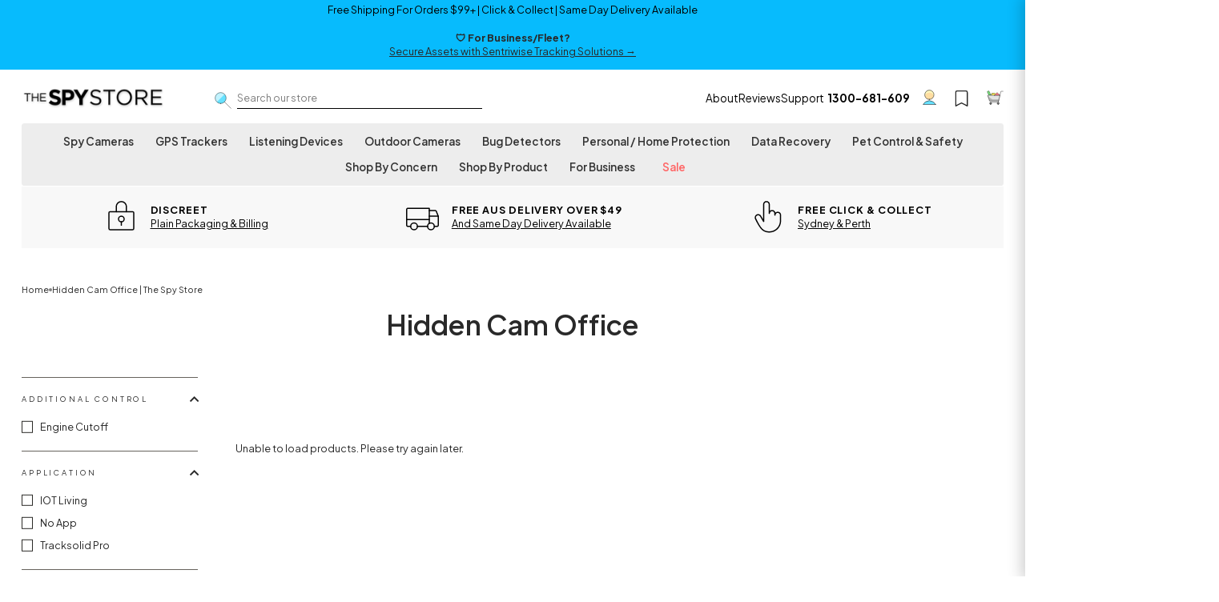

--- FILE ---
content_type: text/html; charset=utf-8
request_url: https://thespystore.com.au/pages/ss-hidden-cam-office
body_size: 77906
content:
<!doctype html>
<html class="no-js" lang="en">
  <head>
    

    <script>
      window.Shopify = window.Shopify || {theme: {id: 135597162557, role: 'main' } };
      window._template = {
          directory: "",
          name: "page",
          suffix: "pce-template"
      };
    </script>
    <script type="module" blocking="render" fetchpriority="high" src="https://cdn.intelligems.io/esm/0356434c5f69/bundle.js"></script>
    
    
    

    
    
    <meta name="google-site-verification" content="AKuWhji-54cpGmTJIUkuiAWh8YTrjKwe29bCnwNKq4A">
    <meta name="google-site-verification" content="pFO9i59xiOHtRv0xUKGrrQa6OOsjYqC4KkEi0bX17QE">
    <meta name="google-site-verification" content="V00iL9mzzoFr33WhFnKSIVNUC28dZOMA9krCMEi5nrc">

    <meta charset="utf-8">
    <meta http-equiv="X-UA-Compatible" content="IE=edge">
    <meta name="viewport" content="width=device-width,initial-scale=1">
    <meta name="theme-color" content="#cdfd4b">

    
    
    
    
    <link rel="canonical" href="https://thespystore.com.au/pages/ss-hidden-cam-office">
    <meta name="format-detection" content="telephone=no">

    
      <meta name="robots" content="index, follow">
    
<link rel="shortcut icon" href="//thespystore.com.au/cdn/shop/files/android-chrome-512x512.png?crop=center&height=32&v=1657007093&width=32" type="image/png"><link rel="alternate" hreflang="en-nz" href="https://thespystore.co.nz/">
    <link rel="alternate" hreflang="en-gb" href="https://uk.thespystore.co/">
    <link rel="alternate" hreflang="en-us" href="https://us.thespystore.co/">

    <script>const ensureInstantJS=()=>{window.InstantJS||(window.InstantJS={}),window.InstantJS.track||(window.InstantJS.trackQueue=[],window.InstantJS.track=function(){window.InstantJS.trackQueue.push(arguments)})};ensureInstantJS();const trackEvent=(()=>{const t=new Set;return e=>{const n=JSON.stringify(e);t.has(n)||!e[0].includes("track")||(t.add(n),window.InstantJS.track("MARKETING_PIXEL_EVENT_FIRED",[{event:e,provider:"META_PLATFORMS"}]))}})();(function(){const e=()=>{if(window.fbq?.callMethod){const t=window.fbq,e=function(){trackEvent([...arguments]),t.apply(this,arguments)};for(const n in t)t.hasOwnProperty(n)&&(e[n]=t[n]);window.fbq=e}else setTimeout(e,1)},t=()=>{const{_fbq:e}=window;if(e&&e.queue){e.queue.forEach(t=>trackEvent([...t]));const n=e.queue.push;e.queue.push=function(...t){trackEvent([...t[0]]);return n.apply(e.queue,t)}}else setTimeout(t,1)};e(),t()})();</script><title>Hidden Cam Office | The Spy Store
</title>

    <meta
      name="description"
      content="Looking for hidden cam office? Free Delivery over $49, Same day dispatch."
    >

    <meta property="og:site_name" content="The Spy Store">
  <meta property="og:url" content="https://thespystore.com.au/pages/ss-hidden-cam-office">
  <meta property="og:title" content="Hidden Cam Office | The Spy Store">
  <meta property="og:type" content="website">
  <meta property="og:description" content="Looking for hidden cam office? Free Delivery over $49, Same day dispatch.">
  
  <meta name="twitter:site" content="@thespystoreaus1">
  <meta name="twitter:card" content="summary_large_image">
  <meta name="twitter:title" content="Hidden Cam Office | The Spy Store">
  <meta name="twitter:description" content="Looking for hidden cam office? Free Delivery over $49, Same day dispatch.">


    <style data-shopify>
  @font-face {
  font-family: Poppins;
  font-weight: 400;
  font-style: normal;
  src: url("//thespystore.com.au/cdn/fonts/poppins/poppins_n4.0ba78fa5af9b0e1a374041b3ceaadf0a43b41362.woff2") format("woff2"),
       url("//thespystore.com.au/cdn/fonts/poppins/poppins_n4.214741a72ff2596839fc9760ee7a770386cf16ca.woff") format("woff");
}

  @font-face {
  font-family: Poppins;
  font-weight: 400;
  font-style: normal;
  src: url("//thespystore.com.au/cdn/fonts/poppins/poppins_n4.0ba78fa5af9b0e1a374041b3ceaadf0a43b41362.woff2") format("woff2"),
       url("//thespystore.com.au/cdn/fonts/poppins/poppins_n4.214741a72ff2596839fc9760ee7a770386cf16ca.woff") format("woff");
}


  @font-face {
  font-family: Poppins;
  font-weight: 600;
  font-style: normal;
  src: url("//thespystore.com.au/cdn/fonts/poppins/poppins_n6.aa29d4918bc243723d56b59572e18228ed0786f6.woff2") format("woff2"),
       url("//thespystore.com.au/cdn/fonts/poppins/poppins_n6.5f815d845fe073750885d5b7e619ee00e8111208.woff") format("woff");
}

  @font-face {
  font-family: Poppins;
  font-weight: 400;
  font-style: italic;
  src: url("//thespystore.com.au/cdn/fonts/poppins/poppins_i4.846ad1e22474f856bd6b81ba4585a60799a9f5d2.woff2") format("woff2"),
       url("//thespystore.com.au/cdn/fonts/poppins/poppins_i4.56b43284e8b52fc64c1fd271f289a39e8477e9ec.woff") format("woff");
}

  @font-face {
  font-family: Poppins;
  font-weight: 600;
  font-style: italic;
  src: url("//thespystore.com.au/cdn/fonts/poppins/poppins_i6.bb8044d6203f492888d626dafda3c2999253e8e9.woff2") format("woff2"),
       url("//thespystore.com.au/cdn/fonts/poppins/poppins_i6.e233dec1a61b1e7dead9f920159eda42280a02c3.woff") format("woff");
}

</style>


    <style data-shopify>
      .collection-item__title {
        font-size: 16.1px;
      }

      @media screen and (min-width: 769px) {
        .collection-item__title {
          font-size: 23px;
        }
      }
    </style>

    <script>
      document.documentElement.className = document.documentElement.className.replace('no-js', 'js');

      window.theme = window.theme || {};
      theme.strings = {
        addToCart: "Add to cart",
        soldOut: "Sold Out",
        unavailable: "Unavailable",
        stockLabel: "Only [count] items in stock!",
        willNotShipUntil: "Will not ship until [date]",
        willBeInStockAfter: "Will be in stock after [date]",
        waitingForStock: "Inventory on the way",
        savePrice: "Save [saved_amount]",
        cartEmpty: "Your cart is currently empty.",
        cartTermsConfirmation: "You must agree with the terms and conditions of sales to check out"
      };
      theme.settings = {
        dynamicVariantsEnable: true,
        dynamicVariantType: "button",
        cartType: "drawer",
        moneyFormat: "${{amount}}",
        saveType: "percent",
        recentlyViewedEnabled: false,
        predictiveSearch: true,
        predictiveSearchType: "product,article,page",
        inventoryThreshold: 10,
        quickView: false,
        themeName: 'Impulse',
        themeVersion: "3.0.3",
        freeShippingThreshold: 9900
      };
    </script>

    <script>window.performance && window.performance.mark && window.performance.mark('shopify.content_for_header.start');</script><meta name="facebook-domain-verification" content="t9qd02brszy6oxfkn38ixlbvbwrgy7">
<meta name="google-site-verification" content="kqrH4AUkzuJ4qcu-SvkTVANdWgcitsQ7S4qJ2ZIRRuk">
<meta id="shopify-digital-wallet" name="shopify-digital-wallet" content="/26953973821/digital_wallets/dialog">
<meta name="shopify-requires-components" content="true" product-ids="7663818899517">
<meta name="shopify-checkout-api-token" content="52f1ffa9eca09bbb4b20ec29509fc0e3">
<meta id="in-context-paypal-metadata" data-shop-id="26953973821" data-venmo-supported="false" data-environment="production" data-locale="en_US" data-paypal-v4="true" data-currency="AUD">
<script async="async" src="/checkouts/internal/preloads.js?locale=en-AU"></script>
<link rel="preconnect" href="https://shop.app" crossorigin="anonymous">
<script async="async" src="https://shop.app/checkouts/internal/preloads.js?locale=en-AU&shop_id=26953973821" crossorigin="anonymous"></script>
<script id="apple-pay-shop-capabilities" type="application/json">{"shopId":26953973821,"countryCode":"AU","currencyCode":"AUD","merchantCapabilities":["supports3DS"],"merchantId":"gid:\/\/shopify\/Shop\/26953973821","merchantName":"The Spy Store","requiredBillingContactFields":["postalAddress","email","phone"],"requiredShippingContactFields":["postalAddress","email","phone"],"shippingType":"shipping","supportedNetworks":["visa","masterCard","amex","jcb"],"total":{"type":"pending","label":"The Spy Store","amount":"1.00"},"shopifyPaymentsEnabled":true,"supportsSubscriptions":true}</script>
<script id="shopify-features" type="application/json">{"accessToken":"52f1ffa9eca09bbb4b20ec29509fc0e3","betas":["rich-media-storefront-analytics"],"domain":"thespystore.com.au","predictiveSearch":true,"shopId":26953973821,"locale":"en"}</script>
<script>var Shopify = Shopify || {};
Shopify.shop = "thespystore-au.myshopify.com";
Shopify.locale = "en";
Shopify.currency = {"active":"AUD","rate":"1.0"};
Shopify.country = "AU";
Shopify.theme = {"name":"thespystore-au\/main","id":135597162557,"schema_name":"Impulse","schema_version":"3.0.3","theme_store_id":null,"role":"main"};
Shopify.theme.handle = "null";
Shopify.theme.style = {"id":null,"handle":null};
Shopify.cdnHost = "thespystore.com.au/cdn";
Shopify.routes = Shopify.routes || {};
Shopify.routes.root = "/";</script>
<script type="module">!function(o){(o.Shopify=o.Shopify||{}).modules=!0}(window);</script>
<script>!function(o){function n(){var o=[];function n(){o.push(Array.prototype.slice.apply(arguments))}return n.q=o,n}var t=o.Shopify=o.Shopify||{};t.loadFeatures=n(),t.autoloadFeatures=n()}(window);</script>
<script>
  window.ShopifyPay = window.ShopifyPay || {};
  window.ShopifyPay.apiHost = "shop.app\/pay";
  window.ShopifyPay.redirectState = null;
</script>
<script id="shop-js-analytics" type="application/json">{"pageType":"page"}</script>
<script defer="defer" async type="module" src="//thespystore.com.au/cdn/shopifycloud/shop-js/modules/v2/client.init-shop-cart-sync_C5BV16lS.en.esm.js"></script>
<script defer="defer" async type="module" src="//thespystore.com.au/cdn/shopifycloud/shop-js/modules/v2/chunk.common_CygWptCX.esm.js"></script>
<script type="module">
  await import("//thespystore.com.au/cdn/shopifycloud/shop-js/modules/v2/client.init-shop-cart-sync_C5BV16lS.en.esm.js");
await import("//thespystore.com.au/cdn/shopifycloud/shop-js/modules/v2/chunk.common_CygWptCX.esm.js");

  window.Shopify.SignInWithShop?.initShopCartSync?.({"fedCMEnabled":true,"windoidEnabled":true});

</script>
<script>
  window.Shopify = window.Shopify || {};
  if (!window.Shopify.featureAssets) window.Shopify.featureAssets = {};
  window.Shopify.featureAssets['shop-js'] = {"shop-cart-sync":["modules/v2/client.shop-cart-sync_ZFArdW7E.en.esm.js","modules/v2/chunk.common_CygWptCX.esm.js"],"init-fed-cm":["modules/v2/client.init-fed-cm_CmiC4vf6.en.esm.js","modules/v2/chunk.common_CygWptCX.esm.js"],"shop-button":["modules/v2/client.shop-button_tlx5R9nI.en.esm.js","modules/v2/chunk.common_CygWptCX.esm.js"],"shop-cash-offers":["modules/v2/client.shop-cash-offers_DOA2yAJr.en.esm.js","modules/v2/chunk.common_CygWptCX.esm.js","modules/v2/chunk.modal_D71HUcav.esm.js"],"init-windoid":["modules/v2/client.init-windoid_sURxWdc1.en.esm.js","modules/v2/chunk.common_CygWptCX.esm.js"],"shop-toast-manager":["modules/v2/client.shop-toast-manager_ClPi3nE9.en.esm.js","modules/v2/chunk.common_CygWptCX.esm.js"],"init-shop-email-lookup-coordinator":["modules/v2/client.init-shop-email-lookup-coordinator_B8hsDcYM.en.esm.js","modules/v2/chunk.common_CygWptCX.esm.js"],"init-shop-cart-sync":["modules/v2/client.init-shop-cart-sync_C5BV16lS.en.esm.js","modules/v2/chunk.common_CygWptCX.esm.js"],"avatar":["modules/v2/client.avatar_BTnouDA3.en.esm.js"],"pay-button":["modules/v2/client.pay-button_FdsNuTd3.en.esm.js","modules/v2/chunk.common_CygWptCX.esm.js"],"init-customer-accounts":["modules/v2/client.init-customer-accounts_DxDtT_ad.en.esm.js","modules/v2/client.shop-login-button_C5VAVYt1.en.esm.js","modules/v2/chunk.common_CygWptCX.esm.js","modules/v2/chunk.modal_D71HUcav.esm.js"],"init-shop-for-new-customer-accounts":["modules/v2/client.init-shop-for-new-customer-accounts_ChsxoAhi.en.esm.js","modules/v2/client.shop-login-button_C5VAVYt1.en.esm.js","modules/v2/chunk.common_CygWptCX.esm.js","modules/v2/chunk.modal_D71HUcav.esm.js"],"shop-login-button":["modules/v2/client.shop-login-button_C5VAVYt1.en.esm.js","modules/v2/chunk.common_CygWptCX.esm.js","modules/v2/chunk.modal_D71HUcav.esm.js"],"init-customer-accounts-sign-up":["modules/v2/client.init-customer-accounts-sign-up_CPSyQ0Tj.en.esm.js","modules/v2/client.shop-login-button_C5VAVYt1.en.esm.js","modules/v2/chunk.common_CygWptCX.esm.js","modules/v2/chunk.modal_D71HUcav.esm.js"],"shop-follow-button":["modules/v2/client.shop-follow-button_Cva4Ekp9.en.esm.js","modules/v2/chunk.common_CygWptCX.esm.js","modules/v2/chunk.modal_D71HUcav.esm.js"],"checkout-modal":["modules/v2/client.checkout-modal_BPM8l0SH.en.esm.js","modules/v2/chunk.common_CygWptCX.esm.js","modules/v2/chunk.modal_D71HUcav.esm.js"],"lead-capture":["modules/v2/client.lead-capture_Bi8yE_yS.en.esm.js","modules/v2/chunk.common_CygWptCX.esm.js","modules/v2/chunk.modal_D71HUcav.esm.js"],"shop-login":["modules/v2/client.shop-login_D6lNrXab.en.esm.js","modules/v2/chunk.common_CygWptCX.esm.js","modules/v2/chunk.modal_D71HUcav.esm.js"],"payment-terms":["modules/v2/client.payment-terms_CZxnsJam.en.esm.js","modules/v2/chunk.common_CygWptCX.esm.js","modules/v2/chunk.modal_D71HUcav.esm.js"]};
</script>
<script>(function() {
  var isLoaded = false;
  function asyncLoad() {
    if (isLoaded) return;
    isLoaded = true;
    var urls = ["https:\/\/loox.io\/widget\/41-miSgHJp\/loox.1661732482772.js?shop=thespystore-au.myshopify.com","https:\/\/shopiapps.in\/compare_product\/cmp_widget\/sp_cmp_init.js?shop=thespystore-au.myshopify.com","https:\/\/config.gorgias.chat\/bundle-loader\/01GYCCWC0MDERB56J1FDXMHX3Q?source=shopify1click\u0026shop=thespystore-au.myshopify.com","https:\/\/cdn.logbase.io\/lb-upsell-wrapper.js?shop=thespystore-au.myshopify.com","https:\/\/assets1.adroll.com\/shopify\/latest\/j\/shopify_rolling_bootstrap_v2.js?adroll_adv_id=PPBJXIOPPRFNLEWMVAKFBB\u0026adroll_pix_id=DXA5SAAMPVCPPMF7S35XZR\u0026shop=thespystore-au.myshopify.com","https:\/\/cdn.9gtb.com\/loader.js?g_cvt_id=4a373ede-0efe-4a1b-95cf-0c049b0a6f4e\u0026shop=thespystore-au.myshopify.com","https:\/\/cdn.shopify.com\/s\/files\/1\/0269\/5397\/3821\/t\/41\/assets\/instant-pixel-site_0306376a257a428f965f397977f1ba97.js?v=1768572218\u0026shop=thespystore-au.myshopify.com"];
    for (var i = 0; i < urls.length; i++) {
      var s = document.createElement('script');
      s.type = 'text/javascript';
      s.async = true;
      s.src = urls[i];
      var x = document.getElementsByTagName('script')[0];
      x.parentNode.insertBefore(s, x);
    }
  };
  if(window.attachEvent) {
    window.attachEvent('onload', asyncLoad);
  } else {
    window.addEventListener('load', asyncLoad, false);
  }
})();</script>
<script id="__st">var __st={"a":26953973821,"offset":28800,"reqid":"7872a99a-20b4-456b-b7ed-cd3e59f5caa8-1768719137","pageurl":"thespystore.com.au\/pages\/ss-hidden-cam-office","s":"pages-87646306365","u":"fb5fa3a5c5d2","p":"page","rtyp":"page","rid":87646306365};</script>
<script>window.ShopifyPaypalV4VisibilityTracking = true;</script>
<script id="captcha-bootstrap">!function(){'use strict';const t='contact',e='account',n='new_comment',o=[[t,t],['blogs',n],['comments',n],[t,'customer']],c=[[e,'customer_login'],[e,'guest_login'],[e,'recover_customer_password'],[e,'create_customer']],r=t=>t.map((([t,e])=>`form[action*='/${t}']:not([data-nocaptcha='true']) input[name='form_type'][value='${e}']`)).join(','),a=t=>()=>t?[...document.querySelectorAll(t)].map((t=>t.form)):[];function s(){const t=[...o],e=r(t);return a(e)}const i='password',u='form_key',d=['recaptcha-v3-token','g-recaptcha-response','h-captcha-response',i],f=()=>{try{return window.sessionStorage}catch{return}},m='__shopify_v',_=t=>t.elements[u];function p(t,e,n=!1){try{const o=window.sessionStorage,c=JSON.parse(o.getItem(e)),{data:r}=function(t){const{data:e,action:n}=t;return t[m]||n?{data:e,action:n}:{data:t,action:n}}(c);for(const[e,n]of Object.entries(r))t.elements[e]&&(t.elements[e].value=n);n&&o.removeItem(e)}catch(o){console.error('form repopulation failed',{error:o})}}const l='form_type',E='cptcha';function T(t){t.dataset[E]=!0}const w=window,h=w.document,L='Shopify',v='ce_forms',y='captcha';let A=!1;((t,e)=>{const n=(g='f06e6c50-85a8-45c8-87d0-21a2b65856fe',I='https://cdn.shopify.com/shopifycloud/storefront-forms-hcaptcha/ce_storefront_forms_captcha_hcaptcha.v1.5.2.iife.js',D={infoText:'Protected by hCaptcha',privacyText:'Privacy',termsText:'Terms'},(t,e,n)=>{const o=w[L][v],c=o.bindForm;if(c)return c(t,g,e,D).then(n);var r;o.q.push([[t,g,e,D],n]),r=I,A||(h.body.append(Object.assign(h.createElement('script'),{id:'captcha-provider',async:!0,src:r})),A=!0)});var g,I,D;w[L]=w[L]||{},w[L][v]=w[L][v]||{},w[L][v].q=[],w[L][y]=w[L][y]||{},w[L][y].protect=function(t,e){n(t,void 0,e),T(t)},Object.freeze(w[L][y]),function(t,e,n,w,h,L){const[v,y,A,g]=function(t,e,n){const i=e?o:[],u=t?c:[],d=[...i,...u],f=r(d),m=r(i),_=r(d.filter((([t,e])=>n.includes(e))));return[a(f),a(m),a(_),s()]}(w,h,L),I=t=>{const e=t.target;return e instanceof HTMLFormElement?e:e&&e.form},D=t=>v().includes(t);t.addEventListener('submit',(t=>{const e=I(t);if(!e)return;const n=D(e)&&!e.dataset.hcaptchaBound&&!e.dataset.recaptchaBound,o=_(e),c=g().includes(e)&&(!o||!o.value);(n||c)&&t.preventDefault(),c&&!n&&(function(t){try{if(!f())return;!function(t){const e=f();if(!e)return;const n=_(t);if(!n)return;const o=n.value;o&&e.removeItem(o)}(t);const e=Array.from(Array(32),(()=>Math.random().toString(36)[2])).join('');!function(t,e){_(t)||t.append(Object.assign(document.createElement('input'),{type:'hidden',name:u})),t.elements[u].value=e}(t,e),function(t,e){const n=f();if(!n)return;const o=[...t.querySelectorAll(`input[type='${i}']`)].map((({name:t})=>t)),c=[...d,...o],r={};for(const[a,s]of new FormData(t).entries())c.includes(a)||(r[a]=s);n.setItem(e,JSON.stringify({[m]:1,action:t.action,data:r}))}(t,e)}catch(e){console.error('failed to persist form',e)}}(e),e.submit())}));const S=(t,e)=>{t&&!t.dataset[E]&&(n(t,e.some((e=>e===t))),T(t))};for(const o of['focusin','change'])t.addEventListener(o,(t=>{const e=I(t);D(e)&&S(e,y())}));const B=e.get('form_key'),M=e.get(l),P=B&&M;t.addEventListener('DOMContentLoaded',(()=>{const t=y();if(P)for(const e of t)e.elements[l].value===M&&p(e,B);[...new Set([...A(),...v().filter((t=>'true'===t.dataset.shopifyCaptcha))])].forEach((e=>S(e,t)))}))}(h,new URLSearchParams(w.location.search),n,t,e,['guest_login'])})(!0,!0)}();</script>
<script integrity="sha256-4kQ18oKyAcykRKYeNunJcIwy7WH5gtpwJnB7kiuLZ1E=" data-source-attribution="shopify.loadfeatures" defer="defer" src="//thespystore.com.au/cdn/shopifycloud/storefront/assets/storefront/load_feature-a0a9edcb.js" crossorigin="anonymous"></script>
<script crossorigin="anonymous" defer="defer" src="//thespystore.com.au/cdn/shopifycloud/storefront/assets/shopify_pay/storefront-65b4c6d7.js?v=20250812"></script>
<script data-source-attribution="shopify.dynamic_checkout.dynamic.init">var Shopify=Shopify||{};Shopify.PaymentButton=Shopify.PaymentButton||{isStorefrontPortableWallets:!0,init:function(){window.Shopify.PaymentButton.init=function(){};var t=document.createElement("script");t.src="https://thespystore.com.au/cdn/shopifycloud/portable-wallets/latest/portable-wallets.en.js",t.type="module",document.head.appendChild(t)}};
</script>
<script data-source-attribution="shopify.dynamic_checkout.buyer_consent">
  function portableWalletsHideBuyerConsent(e){var t=document.getElementById("shopify-buyer-consent"),n=document.getElementById("shopify-subscription-policy-button");t&&n&&(t.classList.add("hidden"),t.setAttribute("aria-hidden","true"),n.removeEventListener("click",e))}function portableWalletsShowBuyerConsent(e){var t=document.getElementById("shopify-buyer-consent"),n=document.getElementById("shopify-subscription-policy-button");t&&n&&(t.classList.remove("hidden"),t.removeAttribute("aria-hidden"),n.addEventListener("click",e))}window.Shopify?.PaymentButton&&(window.Shopify.PaymentButton.hideBuyerConsent=portableWalletsHideBuyerConsent,window.Shopify.PaymentButton.showBuyerConsent=portableWalletsShowBuyerConsent);
</script>
<script data-source-attribution="shopify.dynamic_checkout.cart.bootstrap">document.addEventListener("DOMContentLoaded",(function(){function t(){return document.querySelector("shopify-accelerated-checkout-cart, shopify-accelerated-checkout")}if(t())Shopify.PaymentButton.init();else{new MutationObserver((function(e,n){t()&&(Shopify.PaymentButton.init(),n.disconnect())})).observe(document.body,{childList:!0,subtree:!0})}}));
</script>
<link id="shopify-accelerated-checkout-styles" rel="stylesheet" media="screen" href="https://thespystore.com.au/cdn/shopifycloud/portable-wallets/latest/accelerated-checkout-backwards-compat.css" crossorigin="anonymous">
<style id="shopify-accelerated-checkout-cart">
        #shopify-buyer-consent {
  margin-top: 1em;
  display: inline-block;
  width: 100%;
}

#shopify-buyer-consent.hidden {
  display: none;
}

#shopify-subscription-policy-button {
  background: none;
  border: none;
  padding: 0;
  text-decoration: underline;
  font-size: inherit;
  cursor: pointer;
}

#shopify-subscription-policy-button::before {
  box-shadow: none;
}

      </style>

<script>window.performance && window.performance.mark && window.performance.mark('shopify.content_for_header.end');</script>

    <script src="//thespystore.com.au/cdn/shop/t/41/assets/vendor-scripts-v6.js?v=61346987320482555451759922998" defer></script><meta name="ahrefs-site-verification" content="cc81dbdb53bf5e18081db6ad74d9a6bc6084d981e5b46bff208dcbe9094c9df0">

    <link rel="dns-prefetch" href="https://fast.a.klaviyo.com">
    <link rel="dns-prefetch" href="https://static.klaviyo.com">
    <link rel="dns-prefetch" href="https://a.klaviyo.com">
    <link rel="dns-prefetch" href="https://cdnjs.cloudflare.com">
    <link rel="preconnect" href="https://ajax.googleapis.com">
    <link rel="preconnect" href="https://googleads.g.doubleclick.net">
    <link rel="preconnect" href="https://www.googleadservices.com">
    <link rel="preconnect" href="https://www.google-analytics.com">
    <link rel="preconnect" href="https://cdn.shopify.com">
    <link rel="preconnect" href="https://cdnjs.cloudflare.com">
    <link rel="preconnect" href="https://code.jquery.com">
    <link rel="preconnect" href="https://connect.facebook.net">
    <link rel="preconnect" href="https://fast.a.klaviyo.com">
    <link rel="preconnect" href="https://static.klaviyo.com">
    <link rel="preconnect" href="https://preorder-now.herokuapp.com">
    <link rel="preconnect" href="https://script.hotjar.com">
    <link rel="preconnect" href="https://static.hotjar.com">
    <link rel="preconnect" href="https://t.cfjump.com">
    <link rel="preconnect" href="https://cdnjs.cloudflare.com">
    <link
      rel="preload"
      as="image"
      type="image/png"
      href="https://d3k81ch9hvuctc.cloudfront.net/company/Uqjd5j/images/01451e9b-6dec-4b3f-8533-85aa606e5d62.png"
    >
    <link
      rel="preload"
      as="image"
      type="image/jpeg"
      href="https://d3k81ch9hvuctc.cloudfront.net/company/Uqjd5j/images/2d68a996-b69c-4bea-935a-d76e6fd1b26d.jpeg"
    >

    <link rel="preconnect" href="https://fonts.googleapis.com">
    <link rel="preconnect" href="https://fonts.gstatic.com" crossorigin>
    <link
      href="https://fonts.googleapis.com/css2?family=Plus+Jakarta+Sans:ital,wght@0,200..800;1,200..800&display=swap"
      rel="stylesheet"
    >
    
    <script>
      (function(h,o,t,j,a,r){
          h.hj=h.hj||function(){(h.hj.q=h.hj.q||[]).push(arguments)};
          h._hjSettings={hjid:2007815,hjsv:6};
          a=o.getElementsByTagName('head')[0];
          r=o.createElement('script');r.async=1;
          r.src=t+h._hjSettings.hjid+j+h._hjSettings.hjsv;
          a.appendChild(r);
      })(window,document,'https://static.hotjar.com/c/hotjar-','.js?sv=');
    </script>

    <style>
      :root{
        --site-phone: '1300 681 609';
      }
    </style>

    <script>
/**********************
* DATALAYER ARCHITECTURE: SHOPIFY 
* DEFINITION: A data layer helps you collect more accurate analytics data, that in turn allows you to better understand what potential buyers are doing on your website and where you can make improvements. It also reduces the time to implement marketing tags on a website, and reduces the need for IT involvement, leaving them to get on with implementing new features and fixing bugs.

* RESOURCES:
* http://www.datalayerdoctor.com/a-gentle-introduction-to-the-data-layer-for-digital-marketers/
* http://www.simoahava.com/analytics/data-layer/

* EXTERNAL DEPENDENCIES:
* jQuery
* jQuery Cookie Plugin v1.4.1 - https://github.com/carhartl/jquery-cookie
* cartjs - https://github.com/discolabs/cartjs

* DataLayer Architecture: Shopify v1.2
* COPYRIGHT 2021
* LICENSES: MIT ( https://opensource.org/licenses/MIT )
*/

/**********************
* PRELOADS 
* load jquery if it doesn't exist
***********************/ 

if(!window.jQuery){
    var jqueryScript = document.createElement('script');
    jqueryScript.setAttribute('src','https://ajax.googleapis.com/ajax/libs/jquery/3.6.0/jquery.min.js'); 
    document.head.appendChild(jqueryScript); 
}

__DL__jQueryinterval = setInterval(function(){
    // wait for jQuery to load & run script after jQuery has loaded
    if(window.jQuery){
        // search parameters
        getURLParams = function(name, url){
            if (!url) url = window.location.href;
            name = name.replace(/[\[\]]/g, "\\$&");
            var regex = new RegExp("[?&]" + name + "(=([^&#]*)|&|#|$)"),
            results = regex.exec(url);
            if (!results) return null;
            if (!results[2]) return '';
            return decodeURIComponent(results[2].replace(/\+/g, " "));
        };
        
        /**********************
        * DYNAMIC DEPENDENCIES
        ***********************/
        
        __DL__ = {
            dynamicCart: true,  // if cart is dynamic (meaning no refresh on cart add) set to true
            debug: false, // if true, console messages will be displayed
            cart: null,
            wishlist: null,
            removeCart: null
        };
        
        customBindings = {
            cartTriggers: [],
            viewCart: [],
            removeCartTrigger: [],
            cartVisableSelector: [],
            promoSubscriptionsSelectors: [],
            promoSuccess: [],
            ctaSelectors: [],
            newsletterSelectors: [],
            newsletterSuccess: [],
            searchPage: [],
            wishlistSelector: [],
            removeWishlist: [],
            wishlistPage: [],
            searchTermQuery: [getURLParams('q')], // replace var with correct query
        };
        
        /* DO NOT EDIT */
        defaultBindings = {
            cartTriggers: ['form[action="/cart/add"] [type="submit"],.add-to-cart,.cart-btn'],
            viewCart: ['form[action="/cart"],.my-cart,.trigger-cart,#mobileCart'],
            removeCartTrigger: ['[href*="/cart/change"]'],
            cartVisableSelector: ['.inlinecart.is-active,.inline-cart.is-active'],
            promoSubscriptionsSelectors: [],
            promoSuccess: [],
            ctaSelectors: [],
            newsletterSelectors: ['input.contact_email'],
            newsletterSuccess: ['.success_message'],
            searchPage: ['search'],
            wishlistSelector: [],
            removeWishlist: [],
            wishlistPage: []
        };
        
        // stitch bindings
        objectArray = customBindings;
        outputObject = __DL__;
        
        applyBindings = function(objectArray, outputObject){
            for (var x in objectArray) {  
                var key = x;
                var objs = objectArray[x]; 
                values = [];    
                if(objs.length > 0){    
                    values.push(objs);
                    if(key in outputObject){              
                        values.push(outputObject[key]); 
                        outputObject[key] = values.join(", "); 
                    }else{        
                        outputObject[key] = values.join(", ");
                    }   
                }  
            }
        };
        
        applyBindings(customBindings, __DL__);
        applyBindings(defaultBindings, __DL__);
        
        /**********************
        * PREREQUISITE LIBRARIES 
        ***********************/
        
        clearInterval(__DL__jQueryinterval);
        
        // jquery-cookies.js
        if(typeof $.cookie!==undefined){(function(a){if(typeof define==='function'&&define.amd){define(['jquery'],a)}else if(typeof exports==='object'){module.exports=a(require('jquery'))}else{a(jQuery)}}(function($){var g=/\+/g;function encode(s){return h.raw?s:encodeURIComponent(s)}function decode(s){return h.raw?s:decodeURIComponent(s)}function stringifyCookieValue(a){return encode(h.json?JSON.stringify(a):String(a))}function parseCookieValue(s){if(s.indexOf('"')===0){s=s.slice(1,-1).replace(/\\"/g,'"').replace(/\\\\/g,'\\')}try{s=decodeURIComponent(s.replace(g,' '));return h.json?JSON.parse(s):s}catch(e){}}function read(s,a){var b=h.raw?s:parseCookieValue(s);return $.isFunction(a)?a(b):b}var h=$.cookie=function(a,b,c){if(arguments.length>1&&!$.isFunction(b)){c=$.extend({},h.defaults,c);if(typeof c.expires==='number'){var d=c.expires,t=c.expires=new Date();t.setMilliseconds(t.getMilliseconds()+d*864e+5)}return(document.cookie=[encode(a),'=',stringifyCookieValue(b),c.expires?'; expires='+c.expires.toUTCString():'',c.path?'; path='+c.path:'',c.domain?'; domain='+c.domain:'',c.secure?'; secure':''].join(''))}var e=a?undefined:{},cookies=document.cookie?document.cookie.split('; '):[],i=0,l=cookies.length;for(;i<l;i++){var f=cookies[i].split('='),name=decode(f.shift()),cookie=f.join('=');if(a===name){e=read(cookie,b);break}if(!a&&(cookie=read(cookie))!==undefined){e[name]=cookie}}return e};h.defaults={};$.removeCookie=function(a,b){$.cookie(a,'',$.extend({},b,{expires:-1}));return!$.cookie(a)}}))}
        
        /**********************
        * Begin dataLayer Build 
        ***********************/
        
        /**
        * DEBUG
        * Set to true or false to display messages to the console
        */
        if(__DL__.debug){
            console.log('=====================\n| DATALAYER SHOPIFY |\n---------------------');
            console.log('Page Template: page.pce-template');
        }
        
        window.dataLayer = window.dataLayer || [];  // init data layer if doesn't already exist
        dataLayer.push({'event': 'Begin DataLayer'}); // begin datalayer
        
        var template = "page.pce-template"; 
        
        /**
        * Landing Page Cookie
        * 1. Detect if user just landed on the site
        * 2. Only fires if Page Title matches website */
        
        $.cookie.raw = true;
        if ($.cookie('landingPage') === undefined || $.cookie('landingPage').length === 0) {
            var landingPage = true;
            $.cookie('landingPage', unescape);
            $.removeCookie('landingPage', {path: '/'});
            $.cookie('landingPage', 'landed', {path: '/'});
        } else {
            var landingPage = false;
            $.cookie('landingPage', unescape);
            $.removeCookie('landingPage', {path: '/'});
            $.cookie('landingPage', 'refresh', {path: '/'});
        }
        if (__DL__.debug) {
            console.log('Landing Page: ' + landingPage);
        }
        
        /** 
        * Log State Cookie */
        
        
        var isLoggedIn = false;
        
        if (!isLoggedIn) {
            $.cookie('logState', unescape);
            $.removeCookie('logState', {path: '/'});
            $.cookie('logState', 'loggedOut', {path: '/'});
        } else {
            if ($.cookie('logState') === 'loggedOut' || $.cookie('logState') === undefined) {
                $.cookie('logState', unescape);
                $.removeCookie('logState', {path: '/'});
                $.cookie('logState', 'firstLog', {path: '/'});
            } else if ($.cookie('logState') === 'firstLog') {
                $.cookie('logState', unescape);
                $.removeCookie('logState', {path: '/'});
                $.cookie('logState', 'refresh', {path: '/'});
            }
        }
        
        if ($.cookie('logState') === 'firstLog') {
            var firstLog = true;
        } else {
            var firstLog = false;
        }
        
        /**********************
        * DATALAYER SECTIONS 
        ***********************/
        
        /**
        * DATALAYER: Landing Page
        * Fires any time a user first lands on the site. */
        
        if ($.cookie('landingPage') === 'landed') {
            dataLayer.push({
                'pageType': 'Landing',
                'event': 'Landing'
            });
            
            if (__DL__.debug) {
                console.log('DATALAYER: Landing Page fired.');
            }
        }
        
        /** 
        * DATALAYER: Log State
        * 1. Determine if user is logged in or not.
        * 2. Return User specific data. */
        
        var logState = {
            
            
            'logState' : "Logged Out",
            
            
            'firstLog'      : firstLog,
            'customerEmail' : null,
            'timestamp'     : Date.now(),  
            
            'customerType'       : 'New',
            'customerTypeNumber' :'1', 
            
            'shippingInfo' : {
                'fullName'  : null,
                'firstName' : null,
                'lastName'  : null,
                'address1'  : null,
                'address2'  : null,
                'street'    : null,
                'city'      : null,
                'province'  : null,
                'zip'       : null,
                'country'   : null,
                'phone'     : null,
            },
            'billingInfo' : {
                'fullName'  : null,
                'firstName' : null,
                'lastName'  : null,
                'address1'  : null,
                'address2'  : null,
                'street'    : null,
                'city'      : null,
                'province'  : null,
                'zip'       : null,
                'country'   : null,
                'phone'     : null,
            },
            'checkoutEmail' : null,
            'currency'      : "AUD",
            'pageType'      : 'Log State',
            'event'         : 'Log State'
        }
        
        dataLayer.push(logState);
        if(__DL__.debug){
            console.log("Log State"+" :"+JSON.stringify(logState, null, " "));
        }
        
        /** 
        * DATALAYER: Homepage */
        
        if(document.location.pathname == "/"){
            var homepage = {
                'pageType' : 'Homepage',
                'event'    : 'Homepage'
            };
            dataLayer.push(homepage);
            if(__DL__.debug){
                console.log("Homepage"+" :"+JSON.stringify(homepage, null, " "));
            }
        }
        
        /** 
        * DATALAYER: Blog Articles
        * Fire on Blog Article Pages */
        
        
        
        /** DATALAYER: Product List Page (Collections, Category)
        * Fire on all product listing pages. */
        
        
            
            /** DATALAYER: Product Page
            * Fire on all Product View pages. */
            
            if (template.match(/.*product.*/gi) && !template.match(/.*collection.*/gi)) {
                
                sku = '';
                var product = {
                    'products': [{
                        'id'              : null,
                        'sku'             : null,
                        'variantId'       : null,
                        'productType'     : null,
                        'name'            : null,
                        'price'           : "",
                        'description'     : "",
                        'imageURL'        : "https://thespystore.com.au/cdn/shopifycloud/storefront/assets/no-image-2048-a2addb12_grande.gif", 
                        'productURL'      : 'https://thespystore.com.au',
                        'brand'           : "The Spy Store",              
                        'comparePrice'    : "",
                        'categories'      : [],
                        'currentCategory' : null,
                        'productOptions'  : {
                            
                        }
                    }]
                };
                
                function productView(){
                    var sku = null;
                    dataLayer.push(product, {
                        'pageType' : 'Product',
                        'event'    : 'Product'});
                        if(__DL__.debug){
                            console.log("Product"+" :"+JSON.stringify(product, null, " "));
                        }
                    }
                    productView();
                    
                    $(__DL__.cartTriggers).click(function(){
                        var skumatch = null;
                        if(sku != skumatch){
                            productView();
                        }
                    });
                }
                
                /** DATALAYER: Cart View
                * Fire anytime a user views their cart (non-dynamic) */
                
                
                
                /** 
                * DATALAYER Variable
                * Checkout & Transaction Data */
                
                __DL__products = [];
                
                
                transactionData = {
                    'transactionNumber'      : null,
                    'transactionId'          : null,
                    'transactionAffiliation' : "The Spy Store",
                    'transactionTotal'       : "",
                    'transactionTax'         : "",
                    'transactionShipping'    : "",
                    'transactionSubtotal'    : "",
                    
                    
                    'products': __DL__products
                };
                
                if(__DL__.debug == true){
                    
                    /** DATALAYER: Transaction */
                    if(document.location.pathname.match(/.*order.*/g)||document.location.pathname.match(/.*thank\_you.*/g)){
                        dataLayer.push(transactionData,{
                            'pageType' :'Transaction',
                            'event'    :'Transaction'
                        });       
                        console.log("Transaction Data"+" :"+JSON.stringify(transactionData, null, " "));
                    }
                }
                
                /** DATALAYER: Checkout */
                if(Shopify.Checkout){
                    if(Shopify.Checkout.step){ 
                        if(Shopify.Checkout.step.length > 0){
                            if (Shopify.Checkout.step === 'contact_information'){
                                dataLayer.push(transactionData,{
                                    'event'    :'Customer Information',
                                    'pageType' :'Customer Information'});
                                    console.log("Customer Information - Transaction Data"+" :"+JSON.stringify(transactionData, null, " "));
                                }else if (Shopify.Checkout.step === 'shipping_method'){
                                    dataLayer.push(transactionData,{
                                        'event'    :'Shipping Information',
                                        'pageType' :'Shipping Information'});
                                        console.log("Shipping - Transaction Data"+" :"+JSON.stringify(transactionData, null, " "));
                                    }else if( Shopify.Checkout.step === "payment_method" ){
                                        dataLayer.push(transactionData,{
                                            'event'    :'Add Payment Info',
                                            'pageType' :'Add Payment Info'});
                                            console.log("Payment - Transaction Data"+" :"+JSON.stringify(transactionData, null, " "));
                                        }
                                    }
                                    
                                    if(__DL__.debug == true){
                                        /** DATALAYER: Transaction */
                                        if(Shopify.Checkout.page == "thank_you"){
                                            dataLayer.push(transactionData,{
                                                'pageType' :'Transaction',
                                                'event'    :'Transaction'
                                            });       
                                            console.log("Transaction Data"+" :"+JSON.stringify(transactionData, null, " "));  
                                        }
                                    }else{
                                        /** DATALAYER: Transaction */
                                        if(Shopify.Checkout.page == "thank_you"){
                                            dataLayer.push(transactionData,{
                                                'pageType' :'Transaction',
                                                'event'    :'Transaction'
                                            });
                                        }
                                    }
                                }
                            }
                            
                            /** DATALAYER: All Pages
                            * Fire all pages trigger after all additional dataLayers have loaded. */
                            
                            dataLayer.push({
                                'event': 'DataLayer Loaded'
                            });
                            
                            console.log('DATALAYER: DataLayer Loaded.');
                            
                            /**********************
                            * DATALAYER EVENT BINDINGS
                            ***********************/
                            
                            /** DATALAYER: 
                            * Add to Cart / Dynamic Cart View
                            * Fire all pages trigger after all additional dataLayers have loaded. */
                            
                            $(document).ready(function() {
                                
                                /** DATALAYER: Search Results */
                                
                                var searchPage = new RegExp(__DL__.searchPage, "g");
                                if(document.location.pathname.match(searchPage)){
                                    var search = {
                                        'searchTerm' : __DL__.searchTermQuery,
                                        'pageType'   : "Search",
                                        'event'      : "Search"
                                    };
                                    
                                    dataLayer.push(search);
                                    if(__DL__.debug){
                                        console.log("Search"+" :"+JSON.stringify(search, null, " "));
                                    }
                                }
                                
                                /** DATALAYER: Cart */
                                
                                // stage cart data
                                function mapJSONcartData(){
                                    jQuery.getJSON('/cart.js', function (response) {
                                        // get Json response 
                                        __DL__.cart = response;
                                        var cart = {
                                            'products': __DL__.cart.items.map(function (line_item) {
                                                return {
                                                    'id'       : line_item.id,
                                                    'sku'      : line_item.sku,
                                                    'variant'  : line_item.variant_id,
                                                    'name'     : line_item.title,
                                                    'price'    : (line_item.price/100),
                                                    'quantity' : line_item.quantity
                                                }
                                            }),
                                            'pageType' : 'Cart',
                                            'event'    : 'Cart'     
                                        };
                                        if(cart.products.length > 0){
                                            dataLayer.push(cart);
                                            if (__DL__.debug) {
                                                console.log("Cart"+" :"+JSON.stringify(cart, null, " "));
                                            }
                                        }
                                    });
                                }
                                
                                viewcartfire = 0;
                                
                                // view cart
                                $(__DL__.viewCart).on('click', function (event) {                                    
                                    if(viewcartfire !== 1){ 
                                        viewcartfire = 1;
                                        // if dynamic cart is TRUE
                                        if (__DL__.dynamicCart) {
                                            cartCheck = setInterval(function () {
                                                // begin check interval
                                                if ($(__DL__.cartVisableSelector).length > 0) {
                                                    // check visible selectors
                                                    clearInterval(cartCheck);
                                                    mapJSONcartData();
                                                    $(__DL__.removeCartTrigger).on('click', function (event) {
                                                        // remove from cart
                                                        var link = $(this).attr("href");
                                                        jQuery.getJSON(link, function (response) {
                                                            // get Json response 
                                                            __DL__.removeCart = response;
                                                            var removeFromCart = {
                                                                'products': __DL__.removeCart.items.map(function (line_item) {
                                                                    return {
                                                                        'id'       : line_item.id,
                                                                        'sku'      : line_item.sku,
                                                                        'variant'  : line_item.variant_id,
                                                                        'name'     : line_item.title,
                                                                        'price'    : (line_item.price/100),
                                                                        'quantity' : line_item.quantity
                                                                    }
                                                                }),
                                                                'pageType' : 'Remove from Cart',
                                                                'event'    : 'Remove from Cart'         
                                                            };
                                                            dataLayer.push(removeFromCart);
                                                            if (__DL__.debug) {
                                                                console.log("Cart"+" :"+JSON.stringify(removeFromCart, null, " "));
                                                            }
                                                        });
                                                    });
                                                }
                                            }, 500);
                                        }       
                                    }
                                });
                                
                                // add to cart
                                jQuery.getJSON('/cart.js', function (response) {
                                    // get Json response 
                                    __DL__.cart = response;
                                    var cart = {
                                        'products': __DL__.cart.items.map(function (line_item) {
                                            return {
                                                'id'       : line_item.id,
                                                'sku'      : line_item.sku,
                                                'variant'  : line_item.variant_id,
                                                'name'     : line_item.title,
                                                'price'    : (line_item.price/100),
                                                'quantity' : line_item.quantity
                                            }
                                        })
                                    }
                                    __DL__.cart = cart;
                                    collection_cartIDs = [];
                                    collection_matchIDs = [];
                                    collection_addtocart = [];
                                    for (var i = __DL__.cart.products.length - 1; i >= 0; i--) {
                                        var x = parseFloat(__DL__.cart.products[i].variant);
                                        collection_cartIDs.push(x);
                                    }
                                });
                                
                                function __DL__addtocart(){

                                
                                    
                                    dataLayer.push(product, {
                                        'pageType' : 'Add to Cart',
                                        'event'    : 'Add to Cart'
                                    });
                                    
                                    if (__DL__.debug) {
                                        console.log("Add to Cart"+" :"+JSON.stringify(product, null, " "));
                                    }
                                    
                                    
                                    
                                    // if dynamic cart is TRUE
                                    if (__DL__.dynamicCart) {
                                        console.log("dynamic");
                                        var cartCheck = setInterval(function () {
                                            // begin check interval
                                            if ($(__DL__.cartVisableSelector).length > 0) {
                                                // check visible selectors
                                                clearInterval(cartCheck);
                                                mapJSONcartData();
                                                $(__DL__.removeCartTrigger).on('click', function (event) {
                                                    // remove from cart
                                                    var link = $(this).attr("href");
                                                    jQuery.getJSON(link, function (response) {
                                                        // get Json response 
                                                        __DL__.removeCart = response;
                                                        var removeFromCart = {
                                                            'products': __DL__.removeCart.items.map(function (line_item) {
                                                                return {
                                                                    'id'       : line_item.id,
                                                                    'sku'      : line_item.sku,
                                                                    'variant'  : line_item.variant_id,
                                                                    'name'     : line_item.title,
                                                                    'price'    : (line_item.price/100),
                                                                    'quantity' : line_item.quantity
                                                                }
                                                            }),
                                                            'pageType' : 'Remove from Cart',
                                                            'event'    : 'Remove from Cart'         
                                                        };
                                                        dataLayer.push(removeFromCart);
                                                        if (__DL__.debug) {
                                                            console.log("Cart"+" :"+JSON.stringify(removeFromCart, null, " "));
                                                        }
                                                    });
                                                });
                                            }
                                        }, 500);
                                    }       
                                }
                                
                                $(document).on('click', __DL__.cartTriggers, function() {
                                    __DL__addtocart();
                                });
                                
                                /** 
                                 * DATALAYER: Newsletter Subscription */
                                __DL__newsletter_fire = 0;
                                $(document).on('click', __DL__.newsletterSelectors, function () {
                                    if(__DL__newsletter_fire !== 1){
                                        __DL__newsletter_fire = 1;
                                        var newsletterCheck = setInterval(function () {
                                            // begin check interval
                                            if ($(__DL__.newsletterSuccess).length > 0) {
                                                // check visible selectors
                                                clearInterval(newsletterCheck);
                                                dataLayer.push({'event': 'Newsletter Subscription'});
                                            }
                                        },500);
                                    }
                                });
                                
                                /** DATALAYER: Wishlist */
                                setTimeout( function(){
                                    
                                    $(__DL__.wishlistSelector).on('click', function () {
                                        dataLayer.push(product,
                                            {'event': 'Add to Wishlist'});
                                            if(__DL__.debug){
                                                console.log("Wishlist"+" :"+JSON.stringify(product, null, " "));
                                            }
                                        });
                                        
                                        if(document.location.pathname == __DL__.wishlistPage){
                                            var __DL__productLinks = $('[href*="product"]');
                                            var __DL__prods        = [];
                                            var __DL__links        = [];
                                            var __DL__count        = 1;
                                            
                                            $(__DL__productLinks).each(function(){
                                                var href = $(this).attr("href");
                                                if(!__DL__links.includes(href)){
                                                    __DL__links.push(href);
                                                    $(this).attr("dataLayer-wishlist-item",__DL__count++);
                                                    jQuery.getJSON(href, function (response) {
                                                        // get Json response 
                                                        __DL__.wishlist = response;
                                                        var wishlistproducts = {
                                                            'id'   : __DL__.wishlist.product.id,
                                                            'name' : __DL__.wishlist.product.title,
                                                        };
                                                        __DL__prods.push(wishlistproducts);
                                                    });
                                                }
                                            });
                                            
                                            dataLayer.push({'products': __DL__prods, 
                                            'pageType' : 'Wishlist',
                                            'event'    : 'Wishlist'});
                                        }
                                        
                                        var __DL__count = 1;
                                        var wishlistDel  = $(__DL__.removeWishlist);
                                        wishlistDel.each(function(){
                                            $(this).attr("dataLayer-wishlist-item-del",__DL__count++);
                                        });
                                        
                                        $(__DL__.removeWishlist).on('click', function(){
                                            console.log('click')
                                            var index = $(this).attr("dataLayer-wishlist-item-del");
                                            var link  = $("[dataLayer-wishlist-item="+index+"]").attr("href");
                                            console.log(index)
                                            console.log(link)
                                            jQuery.getJSON(link, function (response) {
                                                // get Json response 
                                                __DL__.wishlist     = response;
                                                var wishlistproducts = {
                                                    'id'   : __DL__.wishlist.product.id,
                                                    'name' : __DL__.wishlist.product.title,
                                                };
                                                
                                                dataLayer.push({'products': wishlistproducts,
                                                'pageType' : 'Wishlist',
                                                'event'    : 'Wishlist Delete Product'});
                                            });
                                        })
                                    }, 3000);
                                    
                                    /** DATALAYER: CTAs */
                                    $(__DL__.ctaSelectors).on('click', function () {
                                        var ctaCheck = setInterval(function () {
                                            // begin check interval
                                            if ($(__DL__.ctaSuccess).length > 0) {
                                                // check visible selectors
                                                clearInterval(ctaCheck);
                                                dataLayer.push({'event': 'CTA'});
                                            }
                                        },500);
                                    });
                                    
                                    /** DATALAYER: Promo Subscriptions */
                                    $(__DL__.promoSubscriptionsSelectors).on('click', function () {
                                        var ctaCheck = setInterval(function () {
                                            // begin check interval
                                            if ($(__DL__.promoSuccess).length > 0) {
                                                // check visible selectors
                                                clearInterval(ctaCheck);
                                                dataLayer.push({'event': 'Promo Subscription'});
                                            }
                                        },500);
                                    });
                                    
                                }); // document ready
                            }
                        }, 500);
</script>

    <script>var loox_global_hash = '1768264833195';</script><script>var loox_floating_widget = {"active":true,"rtl":false,"default_text":"Reviews","position":"right","button_text":"Reviews","button_bg_color":"333333","button_text_color":"FFFFFF","display_on_home_page":true,"display_on_product_page":false,"display_on_cart_page":false,"display_on_other_pages":true,"hide_on_mobile":true,"border_radius":{"key":"extraRounded","value":"16px","label":"Extra Rounded"},"orientation":"default"};
</script><style>.loox-reviews-default { max-width: 1200px; margin: 0 auto; }.loox-rating .loox-icon { color:#ffbc00; }
:root { --lxs-rating-icon-color: #ffbc00; }</style>
  <!-- BEGIN app block: shopify://apps/klaviyo-email-marketing-sms/blocks/klaviyo-onsite-embed/2632fe16-c075-4321-a88b-50b567f42507 -->












  <script async src="https://static.klaviyo.com/onsite/js/Uqjd5j/klaviyo.js?company_id=Uqjd5j"></script>
  <script>!function(){if(!window.klaviyo){window._klOnsite=window._klOnsite||[];try{window.klaviyo=new Proxy({},{get:function(n,i){return"push"===i?function(){var n;(n=window._klOnsite).push.apply(n,arguments)}:function(){for(var n=arguments.length,o=new Array(n),w=0;w<n;w++)o[w]=arguments[w];var t="function"==typeof o[o.length-1]?o.pop():void 0,e=new Promise((function(n){window._klOnsite.push([i].concat(o,[function(i){t&&t(i),n(i)}]))}));return e}}})}catch(n){window.klaviyo=window.klaviyo||[],window.klaviyo.push=function(){var n;(n=window._klOnsite).push.apply(n,arguments)}}}}();</script>

  




  <script>
    window.klaviyoReviewsProductDesignMode = false
  </script>







<!-- END app block --><!-- BEGIN app block: shopify://apps/digital-darts-hreflang-tags/blocks/hreglang_tag/9a38367c-c3ce-4d6e-93ea-48ab8009c8a5 --><!-- Hreflang tags managed by apps.shopify.com/multi-store-hreflang-tags -->

<link rel="alternate" href="https://thespystore.co.nz/pages/ss-hidden-cam-office" hreflang="en-nz">
<link rel="alternate" href="https://thespystore.com.au/pages/ss-hidden-cam-office" hreflang="en-au">
<link rel="alternate" href="https://thespystore.com.au/pages/ss-hidden-cam-office" hreflang="en-nz">


<!-- END app block --><!-- BEGIN app block: shopify://apps/frequently-bought/blocks/app-embed-block/b1a8cbea-c844-4842-9529-7c62dbab1b1f --><script>
    window.codeblackbelt = window.codeblackbelt || {};
    window.codeblackbelt.shop = window.codeblackbelt.shop || 'thespystore-au.myshopify.com';
    </script><script src="//cdn.codeblackbelt.com/widgets/frequently-bought-together/bootstrap.min.js?version=2026011814+0800" async></script>
 <!-- END app block --><!-- BEGIN app block: shopify://apps/elevar-conversion-tracking/blocks/dataLayerEmbed/bc30ab68-b15c-4311-811f-8ef485877ad6 -->



<script type="module" dynamic>
  const configUrl = "/a/elevar/static/configs/e8f4c1398b788ad062d7f9e60f271ae758f83c3a/config.js";
  const config = (await import(configUrl)).default;
  const scriptUrl = config.script_src_app_theme_embed;

  if (scriptUrl) {
    const { handler } = await import(scriptUrl);

    await handler(
      config,
      {
        cartData: {
  marketId: "1558478909",
  attributes:{},
  cartTotal: "0.0",
  currencyCode:"AUD",
  items: []
}
,
        user: {cartTotal: "0.0",
    currencyCode:"AUD",customer: {},
}
,
        isOnCartPage:false,
        collectionView:null,
        searchResultsView:null,
        productView:null,
        checkoutComplete: null
      }
    );
  }
</script>


<!-- END app block --><script src="https://cdn.shopify.com/extensions/7d130b81-2445-42f2-b4a4-905651358e17/wod-preorder-now-28/assets/preorder-now-source.js" type="text/javascript" defer="defer"></script>
<link href="https://cdn.shopify.com/extensions/7d130b81-2445-42f2-b4a4-905651358e17/wod-preorder-now-28/assets/preorder-now-source.css" rel="stylesheet" type="text/css" media="all">
<script src="https://cdn.shopify.com/extensions/019b7cd0-6587-73c3-9937-bcc2249fa2c4/lb-upsell-227/assets/lb-selleasy.js" type="text/javascript" defer="defer"></script>
<meta property="og:image" content="https://cdn.shopify.com/s/files/1/0269/5397/3821/files/thespystore-logo-checkout-secure.png?height=628&pad_color=ffffff&v=1686119763&width=1200" />
<meta property="og:image:secure_url" content="https://cdn.shopify.com/s/files/1/0269/5397/3821/files/thespystore-logo-checkout-secure.png?height=628&pad_color=ffffff&v=1686119763&width=1200" />
<meta property="og:image:width" content="1200" />
<meta property="og:image:height" content="628" />
<link href="https://monorail-edge.shopifysvc.com" rel="dns-prefetch">
<script>(function(){if ("sendBeacon" in navigator && "performance" in window) {try {var session_token_from_headers = performance.getEntriesByType('navigation')[0].serverTiming.find(x => x.name == '_s').description;} catch {var session_token_from_headers = undefined;}var session_cookie_matches = document.cookie.match(/_shopify_s=([^;]*)/);var session_token_from_cookie = session_cookie_matches && session_cookie_matches.length === 2 ? session_cookie_matches[1] : "";var session_token = session_token_from_headers || session_token_from_cookie || "";function handle_abandonment_event(e) {var entries = performance.getEntries().filter(function(entry) {return /monorail-edge.shopifysvc.com/.test(entry.name);});if (!window.abandonment_tracked && entries.length === 0) {window.abandonment_tracked = true;var currentMs = Date.now();var navigation_start = performance.timing.navigationStart;var payload = {shop_id: 26953973821,url: window.location.href,navigation_start,duration: currentMs - navigation_start,session_token,page_type: "page"};window.navigator.sendBeacon("https://monorail-edge.shopifysvc.com/v1/produce", JSON.stringify({schema_id: "online_store_buyer_site_abandonment/1.1",payload: payload,metadata: {event_created_at_ms: currentMs,event_sent_at_ms: currentMs}}));}}window.addEventListener('pagehide', handle_abandonment_event);}}());</script>
<script id="web-pixels-manager-setup">(function e(e,d,r,n,o){if(void 0===o&&(o={}),!Boolean(null===(a=null===(i=window.Shopify)||void 0===i?void 0:i.analytics)||void 0===a?void 0:a.replayQueue)){var i,a;window.Shopify=window.Shopify||{};var t=window.Shopify;t.analytics=t.analytics||{};var s=t.analytics;s.replayQueue=[],s.publish=function(e,d,r){return s.replayQueue.push([e,d,r]),!0};try{self.performance.mark("wpm:start")}catch(e){}var l=function(){var e={modern:/Edge?\/(1{2}[4-9]|1[2-9]\d|[2-9]\d{2}|\d{4,})\.\d+(\.\d+|)|Firefox\/(1{2}[4-9]|1[2-9]\d|[2-9]\d{2}|\d{4,})\.\d+(\.\d+|)|Chrom(ium|e)\/(9{2}|\d{3,})\.\d+(\.\d+|)|(Maci|X1{2}).+ Version\/(15\.\d+|(1[6-9]|[2-9]\d|\d{3,})\.\d+)([,.]\d+|)( \(\w+\)|)( Mobile\/\w+|) Safari\/|Chrome.+OPR\/(9{2}|\d{3,})\.\d+\.\d+|(CPU[ +]OS|iPhone[ +]OS|CPU[ +]iPhone|CPU IPhone OS|CPU iPad OS)[ +]+(15[._]\d+|(1[6-9]|[2-9]\d|\d{3,})[._]\d+)([._]\d+|)|Android:?[ /-](13[3-9]|1[4-9]\d|[2-9]\d{2}|\d{4,})(\.\d+|)(\.\d+|)|Android.+Firefox\/(13[5-9]|1[4-9]\d|[2-9]\d{2}|\d{4,})\.\d+(\.\d+|)|Android.+Chrom(ium|e)\/(13[3-9]|1[4-9]\d|[2-9]\d{2}|\d{4,})\.\d+(\.\d+|)|SamsungBrowser\/([2-9]\d|\d{3,})\.\d+/,legacy:/Edge?\/(1[6-9]|[2-9]\d|\d{3,})\.\d+(\.\d+|)|Firefox\/(5[4-9]|[6-9]\d|\d{3,})\.\d+(\.\d+|)|Chrom(ium|e)\/(5[1-9]|[6-9]\d|\d{3,})\.\d+(\.\d+|)([\d.]+$|.*Safari\/(?![\d.]+ Edge\/[\d.]+$))|(Maci|X1{2}).+ Version\/(10\.\d+|(1[1-9]|[2-9]\d|\d{3,})\.\d+)([,.]\d+|)( \(\w+\)|)( Mobile\/\w+|) Safari\/|Chrome.+OPR\/(3[89]|[4-9]\d|\d{3,})\.\d+\.\d+|(CPU[ +]OS|iPhone[ +]OS|CPU[ +]iPhone|CPU IPhone OS|CPU iPad OS)[ +]+(10[._]\d+|(1[1-9]|[2-9]\d|\d{3,})[._]\d+)([._]\d+|)|Android:?[ /-](13[3-9]|1[4-9]\d|[2-9]\d{2}|\d{4,})(\.\d+|)(\.\d+|)|Mobile Safari.+OPR\/([89]\d|\d{3,})\.\d+\.\d+|Android.+Firefox\/(13[5-9]|1[4-9]\d|[2-9]\d{2}|\d{4,})\.\d+(\.\d+|)|Android.+Chrom(ium|e)\/(13[3-9]|1[4-9]\d|[2-9]\d{2}|\d{4,})\.\d+(\.\d+|)|Android.+(UC? ?Browser|UCWEB|U3)[ /]?(15\.([5-9]|\d{2,})|(1[6-9]|[2-9]\d|\d{3,})\.\d+)\.\d+|SamsungBrowser\/(5\.\d+|([6-9]|\d{2,})\.\d+)|Android.+MQ{2}Browser\/(14(\.(9|\d{2,})|)|(1[5-9]|[2-9]\d|\d{3,})(\.\d+|))(\.\d+|)|K[Aa][Ii]OS\/(3\.\d+|([4-9]|\d{2,})\.\d+)(\.\d+|)/},d=e.modern,r=e.legacy,n=navigator.userAgent;return n.match(d)?"modern":n.match(r)?"legacy":"unknown"}(),u="modern"===l?"modern":"legacy",c=(null!=n?n:{modern:"",legacy:""})[u],f=function(e){return[e.baseUrl,"/wpm","/b",e.hashVersion,"modern"===e.buildTarget?"m":"l",".js"].join("")}({baseUrl:d,hashVersion:r,buildTarget:u}),m=function(e){var d=e.version,r=e.bundleTarget,n=e.surface,o=e.pageUrl,i=e.monorailEndpoint;return{emit:function(e){var a=e.status,t=e.errorMsg,s=(new Date).getTime(),l=JSON.stringify({metadata:{event_sent_at_ms:s},events:[{schema_id:"web_pixels_manager_load/3.1",payload:{version:d,bundle_target:r,page_url:o,status:a,surface:n,error_msg:t},metadata:{event_created_at_ms:s}}]});if(!i)return console&&console.warn&&console.warn("[Web Pixels Manager] No Monorail endpoint provided, skipping logging."),!1;try{return self.navigator.sendBeacon.bind(self.navigator)(i,l)}catch(e){}var u=new XMLHttpRequest;try{return u.open("POST",i,!0),u.setRequestHeader("Content-Type","text/plain"),u.send(l),!0}catch(e){return console&&console.warn&&console.warn("[Web Pixels Manager] Got an unhandled error while logging to Monorail."),!1}}}}({version:r,bundleTarget:l,surface:e.surface,pageUrl:self.location.href,monorailEndpoint:e.monorailEndpoint});try{o.browserTarget=l,function(e){var d=e.src,r=e.async,n=void 0===r||r,o=e.onload,i=e.onerror,a=e.sri,t=e.scriptDataAttributes,s=void 0===t?{}:t,l=document.createElement("script"),u=document.querySelector("head"),c=document.querySelector("body");if(l.async=n,l.src=d,a&&(l.integrity=a,l.crossOrigin="anonymous"),s)for(var f in s)if(Object.prototype.hasOwnProperty.call(s,f))try{l.dataset[f]=s[f]}catch(e){}if(o&&l.addEventListener("load",o),i&&l.addEventListener("error",i),u)u.appendChild(l);else{if(!c)throw new Error("Did not find a head or body element to append the script");c.appendChild(l)}}({src:f,async:!0,onload:function(){if(!function(){var e,d;return Boolean(null===(d=null===(e=window.Shopify)||void 0===e?void 0:e.analytics)||void 0===d?void 0:d.initialized)}()){var d=window.webPixelsManager.init(e)||void 0;if(d){var r=window.Shopify.analytics;r.replayQueue.forEach((function(e){var r=e[0],n=e[1],o=e[2];d.publishCustomEvent(r,n,o)})),r.replayQueue=[],r.publish=d.publishCustomEvent,r.visitor=d.visitor,r.initialized=!0}}},onerror:function(){return m.emit({status:"failed",errorMsg:"".concat(f," has failed to load")})},sri:function(e){var d=/^sha384-[A-Za-z0-9+/=]+$/;return"string"==typeof e&&d.test(e)}(c)?c:"",scriptDataAttributes:o}),m.emit({status:"loading"})}catch(e){m.emit({status:"failed",errorMsg:(null==e?void 0:e.message)||"Unknown error"})}}})({shopId: 26953973821,storefrontBaseUrl: "https://thespystore.com.au",extensionsBaseUrl: "https://extensions.shopifycdn.com/cdn/shopifycloud/web-pixels-manager",monorailEndpoint: "https://monorail-edge.shopifysvc.com/unstable/produce_batch",surface: "storefront-renderer",enabledBetaFlags: ["2dca8a86"],webPixelsConfigList: [{"id":"884080701","configuration":"{\"accountID\":\"Uqjd5j\",\"webPixelConfig\":\"eyJlbmFibGVBZGRlZFRvQ2FydEV2ZW50cyI6IHRydWV9\"}","eventPayloadVersion":"v1","runtimeContext":"STRICT","scriptVersion":"524f6c1ee37bacdca7657a665bdca589","type":"APP","apiClientId":123074,"privacyPurposes":["ANALYTICS","MARKETING"],"dataSharingAdjustments":{"protectedCustomerApprovalScopes":["read_customer_address","read_customer_email","read_customer_name","read_customer_personal_data","read_customer_phone"]}},{"id":"847839293","configuration":"{\"appUrl\":\"https:\\\/\\\/appshop.profitpeak.io\",\"pixelUrl\":\"https:\\\/\\\/track.profitpeak.io\\\/pixel\\\/sh\",\"accountID\":\"1\",\"shopId\":\"26953973821\"}","eventPayloadVersion":"v1","runtimeContext":"STRICT","scriptVersion":"775b2bf38c6b938e32814a0308e03dc8","type":"APP","apiClientId":79966306305,"privacyPurposes":["ANALYTICS","MARKETING","SALE_OF_DATA"],"dataSharingAdjustments":{"protectedCustomerApprovalScopes":["read_customer_address","read_customer_email","read_customer_name","read_customer_personal_data","read_customer_phone"]}},{"id":"606601277","configuration":"{\"Enabled\":\"false\",\"DeveloperPreview\":\"false\",\"UpdatedAt\":\"2025-12-19T02:38:08.151Z\"}","eventPayloadVersion":"v1","runtimeContext":"STRICT","scriptVersion":"627a8feb11b2b1c64b507137aef7ee63","type":"APP","apiClientId":34646425601,"privacyPurposes":["ANALYTICS"],"dataSharingAdjustments":{"protectedCustomerApprovalScopes":["read_customer_address","read_customer_email","read_customer_name","read_customer_personal_data","read_customer_phone"]}},{"id":"577699901","configuration":"{\"advertisableEid\":\"PPBJXIOPPRFNLEWMVAKFBB\",\"pixelEid\":\"DXA5SAAMPVCPPMF7S35XZR\"}","eventPayloadVersion":"v1","runtimeContext":"STRICT","scriptVersion":"ba1ef5286d067b01e04bdc37410b8082","type":"APP","apiClientId":1005866,"privacyPurposes":["ANALYTICS","MARKETING","SALE_OF_DATA"],"dataSharingAdjustments":{"protectedCustomerApprovalScopes":["read_customer_address","read_customer_email","read_customer_name","read_customer_personal_data","read_customer_phone"]}},{"id":"570589245","configuration":"{\"pixelCode\":\"D0C5DF3C77U3MED06ET0\"}","eventPayloadVersion":"v1","runtimeContext":"STRICT","scriptVersion":"22e92c2ad45662f435e4801458fb78cc","type":"APP","apiClientId":4383523,"privacyPurposes":["ANALYTICS","MARKETING","SALE_OF_DATA"],"dataSharingAdjustments":{"protectedCustomerApprovalScopes":["read_customer_address","read_customer_email","read_customer_name","read_customer_personal_data","read_customer_phone"]}},{"id":"415760445","configuration":"{\"shopId\":\"thespystore-au.myshopify.com\"}","eventPayloadVersion":"v1","runtimeContext":"STRICT","scriptVersion":"31536d5a2ef62c1887054e49fd58dba0","type":"APP","apiClientId":4845829,"privacyPurposes":["ANALYTICS"],"dataSharingAdjustments":{"protectedCustomerApprovalScopes":["read_customer_email","read_customer_personal_data","read_customer_phone"]}},{"id":"287408189","configuration":"{\"accountID\":\"selleasy-metrics-track\"}","eventPayloadVersion":"v1","runtimeContext":"STRICT","scriptVersion":"5aac1f99a8ca74af74cea751ede503d2","type":"APP","apiClientId":5519923,"privacyPurposes":[],"dataSharingAdjustments":{"protectedCustomerApprovalScopes":["read_customer_email","read_customer_name","read_customer_personal_data"]}},{"id":"30179389","configuration":"{\"config_url\": \"\/a\/elevar\/static\/configs\/e8f4c1398b788ad062d7f9e60f271ae758f83c3a\/config.js\"}","eventPayloadVersion":"v1","runtimeContext":"STRICT","scriptVersion":"ab86028887ec2044af7d02b854e52653","type":"APP","apiClientId":2509311,"privacyPurposes":[],"dataSharingAdjustments":{"protectedCustomerApprovalScopes":["read_customer_address","read_customer_email","read_customer_name","read_customer_personal_data","read_customer_phone"]}},{"id":"30146621","eventPayloadVersion":"1","runtimeContext":"LAX","scriptVersion":"3","type":"CUSTOM","privacyPurposes":[],"name":"Elevar - Checkout Tracking"},{"id":"114589757","eventPayloadVersion":"1","runtimeContext":"LAX","scriptVersion":"1","type":"CUSTOM","privacyPurposes":[],"name":"Instant"},{"id":"shopify-app-pixel","configuration":"{}","eventPayloadVersion":"v1","runtimeContext":"STRICT","scriptVersion":"0450","apiClientId":"shopify-pixel","type":"APP","privacyPurposes":["ANALYTICS","MARKETING"]},{"id":"shopify-custom-pixel","eventPayloadVersion":"v1","runtimeContext":"LAX","scriptVersion":"0450","apiClientId":"shopify-pixel","type":"CUSTOM","privacyPurposes":["ANALYTICS","MARKETING"]}],isMerchantRequest: false,initData: {"shop":{"name":"The Spy Store","paymentSettings":{"currencyCode":"AUD"},"myshopifyDomain":"thespystore-au.myshopify.com","countryCode":"AU","storefrontUrl":"https:\/\/thespystore.com.au"},"customer":null,"cart":null,"checkout":null,"productVariants":[],"purchasingCompany":null},},"https://thespystore.com.au/cdn","fcfee988w5aeb613cpc8e4bc33m6693e112",{"modern":"","legacy":""},{"shopId":"26953973821","storefrontBaseUrl":"https:\/\/thespystore.com.au","extensionBaseUrl":"https:\/\/extensions.shopifycdn.com\/cdn\/shopifycloud\/web-pixels-manager","surface":"storefront-renderer","enabledBetaFlags":"[\"2dca8a86\"]","isMerchantRequest":"false","hashVersion":"fcfee988w5aeb613cpc8e4bc33m6693e112","publish":"custom","events":"[[\"page_viewed\",{}]]"});</script><script>
  window.ShopifyAnalytics = window.ShopifyAnalytics || {};
  window.ShopifyAnalytics.meta = window.ShopifyAnalytics.meta || {};
  window.ShopifyAnalytics.meta.currency = 'AUD';
  var meta = {"page":{"pageType":"page","resourceType":"page","resourceId":87646306365,"requestId":"7872a99a-20b4-456b-b7ed-cd3e59f5caa8-1768719137"}};
  for (var attr in meta) {
    window.ShopifyAnalytics.meta[attr] = meta[attr];
  }
</script>
<script class="analytics">
  (function () {
    var customDocumentWrite = function(content) {
      var jquery = null;

      if (window.jQuery) {
        jquery = window.jQuery;
      } else if (window.Checkout && window.Checkout.$) {
        jquery = window.Checkout.$;
      }

      if (jquery) {
        jquery('body').append(content);
      }
    };

    var hasLoggedConversion = function(token) {
      if (token) {
        return document.cookie.indexOf('loggedConversion=' + token) !== -1;
      }
      return false;
    }

    var setCookieIfConversion = function(token) {
      if (token) {
        var twoMonthsFromNow = new Date(Date.now());
        twoMonthsFromNow.setMonth(twoMonthsFromNow.getMonth() + 2);

        document.cookie = 'loggedConversion=' + token + '; expires=' + twoMonthsFromNow;
      }
    }

    var trekkie = window.ShopifyAnalytics.lib = window.trekkie = window.trekkie || [];
    if (trekkie.integrations) {
      return;
    }
    trekkie.methods = [
      'identify',
      'page',
      'ready',
      'track',
      'trackForm',
      'trackLink'
    ];
    trekkie.factory = function(method) {
      return function() {
        var args = Array.prototype.slice.call(arguments);
        args.unshift(method);
        trekkie.push(args);
        return trekkie;
      };
    };
    for (var i = 0; i < trekkie.methods.length; i++) {
      var key = trekkie.methods[i];
      trekkie[key] = trekkie.factory(key);
    }
    trekkie.load = function(config) {
      trekkie.config = config || {};
      trekkie.config.initialDocumentCookie = document.cookie;
      var first = document.getElementsByTagName('script')[0];
      var script = document.createElement('script');
      script.type = 'text/javascript';
      script.onerror = function(e) {
        var scriptFallback = document.createElement('script');
        scriptFallback.type = 'text/javascript';
        scriptFallback.onerror = function(error) {
                var Monorail = {
      produce: function produce(monorailDomain, schemaId, payload) {
        var currentMs = new Date().getTime();
        var event = {
          schema_id: schemaId,
          payload: payload,
          metadata: {
            event_created_at_ms: currentMs,
            event_sent_at_ms: currentMs
          }
        };
        return Monorail.sendRequest("https://" + monorailDomain + "/v1/produce", JSON.stringify(event));
      },
      sendRequest: function sendRequest(endpointUrl, payload) {
        // Try the sendBeacon API
        if (window && window.navigator && typeof window.navigator.sendBeacon === 'function' && typeof window.Blob === 'function' && !Monorail.isIos12()) {
          var blobData = new window.Blob([payload], {
            type: 'text/plain'
          });

          if (window.navigator.sendBeacon(endpointUrl, blobData)) {
            return true;
          } // sendBeacon was not successful

        } // XHR beacon

        var xhr = new XMLHttpRequest();

        try {
          xhr.open('POST', endpointUrl);
          xhr.setRequestHeader('Content-Type', 'text/plain');
          xhr.send(payload);
        } catch (e) {
          console.log(e);
        }

        return false;
      },
      isIos12: function isIos12() {
        return window.navigator.userAgent.lastIndexOf('iPhone; CPU iPhone OS 12_') !== -1 || window.navigator.userAgent.lastIndexOf('iPad; CPU OS 12_') !== -1;
      }
    };
    Monorail.produce('monorail-edge.shopifysvc.com',
      'trekkie_storefront_load_errors/1.1',
      {shop_id: 26953973821,
      theme_id: 135597162557,
      app_name: "storefront",
      context_url: window.location.href,
      source_url: "//thespystore.com.au/cdn/s/trekkie.storefront.cd680fe47e6c39ca5d5df5f0a32d569bc48c0f27.min.js"});

        };
        scriptFallback.async = true;
        scriptFallback.src = '//thespystore.com.au/cdn/s/trekkie.storefront.cd680fe47e6c39ca5d5df5f0a32d569bc48c0f27.min.js';
        first.parentNode.insertBefore(scriptFallback, first);
      };
      script.async = true;
      script.src = '//thespystore.com.au/cdn/s/trekkie.storefront.cd680fe47e6c39ca5d5df5f0a32d569bc48c0f27.min.js';
      first.parentNode.insertBefore(script, first);
    };
    trekkie.load(
      {"Trekkie":{"appName":"storefront","development":false,"defaultAttributes":{"shopId":26953973821,"isMerchantRequest":null,"themeId":135597162557,"themeCityHash":"6715555809561467027","contentLanguage":"en","currency":"AUD","eventMetadataId":"e9d8ddcf-147d-4da5-b7a4-bf63f138c4e2"},"isServerSideCookieWritingEnabled":true,"monorailRegion":"shop_domain","enabledBetaFlags":["65f19447"]},"Session Attribution":{},"S2S":{"facebookCapiEnabled":false,"source":"trekkie-storefront-renderer","apiClientId":580111}}
    );

    var loaded = false;
    trekkie.ready(function() {
      if (loaded) return;
      loaded = true;

      window.ShopifyAnalytics.lib = window.trekkie;

      var originalDocumentWrite = document.write;
      document.write = customDocumentWrite;
      try { window.ShopifyAnalytics.merchantGoogleAnalytics.call(this); } catch(error) {};
      document.write = originalDocumentWrite;

      window.ShopifyAnalytics.lib.page(null,{"pageType":"page","resourceType":"page","resourceId":87646306365,"requestId":"7872a99a-20b4-456b-b7ed-cd3e59f5caa8-1768719137","shopifyEmitted":true});

      var match = window.location.pathname.match(/checkouts\/(.+)\/(thank_you|post_purchase)/)
      var token = match? match[1]: undefined;
      if (!hasLoggedConversion(token)) {
        setCookieIfConversion(token);
        
      }
    });


        var eventsListenerScript = document.createElement('script');
        eventsListenerScript.async = true;
        eventsListenerScript.src = "//thespystore.com.au/cdn/shopifycloud/storefront/assets/shop_events_listener-3da45d37.js";
        document.getElementsByTagName('head')[0].appendChild(eventsListenerScript);

})();</script>
<script
  defer
  src="https://thespystore.com.au/cdn/shopifycloud/perf-kit/shopify-perf-kit-3.0.4.min.js"
  data-application="storefront-renderer"
  data-shop-id="26953973821"
  data-render-region="gcp-us-central1"
  data-page-type="page"
  data-theme-instance-id="135597162557"
  data-theme-name="Impulse"
  data-theme-version="3.0.3"
  data-monorail-region="shop_domain"
  data-resource-timing-sampling-rate="10"
  data-shs="true"
  data-shs-beacon="true"
  data-shs-export-with-fetch="true"
  data-shs-logs-sample-rate="1"
  data-shs-beacon-endpoint="https://thespystore.com.au/api/collect"
></script>
</head>

  
  

  

  <body class="template-page template-page-pce-template" data-transitions="false">
  
    <div data-nosnippet>
  
      <a class="in-page-link visually-hidden skip-link" href="#MainContent">Skip to content</a>
      
      <div id="shopify-section-search-modal" class="shopify-section"><div id="SearchModal" class="search-modal" aria-hidden="true">
  <div class="search-modal__overlay" tabindex="-1" data-search-modal-close></div>
  <div class="search-modal__content" role="dialog" aria-modal="true" aria-label="Search our store">
    <div class="search-modal__header">
      <form action="/search" method="get" role="search" class="search-modal__form">
        <div class="search-modal__input-wrapper">
          <input
            type="search"
            name="q"
            id="SearchModalInput"
            class="search-modal__input"
            placeholder="Search our store"
            aria-label="Search our store"
            autocomplete="off"
          >
          <input type="hidden" name="options[prefix]" value="last">
          <button type="button" class="search-modal__submit" aria-label="View all search results" title="View all search results">
            <svg aria-hidden="true" focusable="false" role="presentation" class="icon icon-search" viewBox="0 0 64 64"><path d="M47.16 28.58A18.58 18.58 0 1 1 28.58 10a18.58 18.58 0 0 1 18.58 18.58zM54 54L41.94 42"/></svg>
          </button>
          <button type="button" class="search-modal__close-button" aria-label="Close (esc)" data-search-modal-close>
            <svg aria-hidden="true" focusable="false" role="presentation" class="icon icon-close" viewBox="0 0 64 64"><path d="M19 17.61l27.12 27.13m0-27.12L19 44.74"/></svg>
          </button>
          <div class="search-modal__loading-spinner" style="display: none;">
            <svg aria-hidden="true" focusable="false" role="presentation" class="icon icon-spinner" viewBox="0 0 20 20"><path d="M7.229 1.173a9.25 9.25 0 1 0 11.655 11.412 1.25 1.25 0 1 0-2.4-.698 6.75 6.75 0 1 1-8.506-8.329 1.25 1.25 0 1 0-.75-2.385z" fill="#919EAB" /></svg>
          </div>
        </div>
      </form>
    </div>

    <div class="search-modal__body">
      <div class="search-modal__results" id="SearchModalResults">
        <div class="search-modal__initial-content"><div class="search-modal__section search-modal__recently-viewed" id="SearchModalRecentlyViewed" style="display: none;">
            <h3 class="search-modal__section-title">Recently Viewed</h3>
            <div class="search-modal__products-grid" id="SearchModalRecentlyViewedGrid"></div>
          </div><div class="search-modal__section">
            <h3 class="search-modal__section-title">Trending Now</h3>
            <div class="search-modal__products-grid"><div class="search-modal__product-card">
                  <a href="/products/awaretech-mq-u350-mini-usb-drive-voice-recorder" class="search-modal__product-link">
                    <div class="search-modal__product-image"><img
                          src="//thespystore.com.au/cdn/shop/products/SP-VR-U350.jpg?v=1588578097&width=400"
                          alt="Awaretech MQ-U350 Mini USB Drive Voice Recorder"
                          loading="lazy"
                          width="400"
                          height="400"
                        ></div>
                    <div class="search-modal__product-info">
                      <a href="/products/awaretech-mq-u350-mini-usb-drive-voice-recorder" class="grid-product__title grid-product__title--heading">Awaretech MQ-U350 Mini USB Drive Voice Recorder</a>
                      <div class="grid-product__price"><span>$189.00</span></div>
                    </div>
                  </a>
                </div><div class="search-modal__product-card">
                  <a href="/products/4g-magnetic-gps-tracker" class="search-modal__product-link">
                    <div class="search-modal__product-image"><img
                          src="//thespystore.com.au/cdn/shop/files/4g_magnetic_gps_tracker_front_primary_upgraded_big_battery_266666a1-5e2a-43f0-83a5-ec98a72ff575.png?v=1740022057&width=400"
                          alt="Single black rectangular GPS tracker with LED indicators, power button, and visible label details."
                          loading="lazy"
                          width="400"
                          height="400"
                        ></div>
                    <div class="search-modal__product-info">
                      <a href="/products/4g-magnetic-gps-tracker" class="grid-product__title grid-product__title--heading">4G Magnetic GPS Tracker | 2-3+ MONTHS Tracking</a>
                      <div class="grid-product__price"><span>$349.00</span></div>
                    </div>
                  </a>
                </div><div class="search-modal__product-card">
                  <a href="/products/power-bank-with-security-hd-camera-and-mic-fast-charging" class="search-modal__product-link">
                    <div class="search-modal__product-image"><img
                          src="//thespystore.com.au/cdn/shop/files/2-Edited.png?v=1710494191&width=400"
                          alt="Single slim black power bank with glossy top, blue USB-A port, side button, &quot;18W&quot; text and a large camera lens graphic."
                          loading="lazy"
                          width="400"
                          height="400"
                        ></div>
                    <div class="search-modal__product-info">
                      <a href="/products/power-bank-with-security-hd-camera-and-mic-fast-charging" class="grid-product__title grid-product__title--heading">Power Bank with Hidden HD Camera and Mic - Portable Fast Charging</a>
                      <div class="grid-product__price"><span>$329.00</span></div>
                    </div>
                  </a>
                </div><div class="search-modal__product-card">
                  <a href="/products/wi-fi-wireless-charging-dock-security-camera" class="search-modal__product-link">
                    <div class="search-modal__product-image"><img
                          src="//thespystore.com.au/cdn/shop/products/WeChatImage_20210612121455.jpg?v=1631860829&width=400"
                          alt="Wi-Fi Wireless Charging Dock Spy Camera"
                          loading="lazy"
                          width="400"
                          height="400"
                        ></div>
                    <div class="search-modal__product-info">
                      <a href="/products/wi-fi-wireless-charging-dock-security-camera" class="grid-product__title grid-product__title--heading">Wi-Fi Wireless Charging Dock Spy Camera</a>
                      <div class="grid-product__price"><span class="grid-product__price--original">$399.00</span>
                          <span class="grid-product__price--highlight">$299.00</span></div>
                    </div>
                  </a>
                </div></div>
          </div></div>
        <div class="search-modal__predictive-results" id="PredictiveSearchResults" style="display: none;"></div>
      </div>
    </div>
  </div>
</div>

<style>
  .search-modal {
    display: none;
    position: fixed;
    top: 0;
    left: 0;
    width: 100%;
    height: 100%;
    z-index: 9999;
  }

  .search-modal.is-active {
    display: block;
  }

  .search-modal__overlay {
    position: absolute;
    top: 0;
    left: 0;
    width: 100%;
    height: 100%;
    background: rgba(0, 0, 0, 0.5);
    backdrop-filter: blur(5px);
  }

  .search-modal__content {
    position: relative;
    background: #fff;
    width: 100%;
    max-width: 800px;
    margin: 0 auto;
    height: 100%;
    display: flex;
    flex-direction: column;
    box-shadow: 0 10px 25px rgba(0,0,0,0.1);
  }

  @media screen and (min-width: 769px) {
    .search-modal__content {
      height: auto;
      max-height: 80vh;
      margin-top: 5vh;
      border-radius: 8px;
      overflow: hidden;
    }
  }

  .search-modal__header {
    padding: 20px;
    border-bottom: 1px solid #eee;
  }

  .search-modal__input-wrapper {
    position: relative;
    display: flex;
    align-items: center;
  }

  .search-modal__input {
    width: 100%;
    padding: 15px 50px 15px 50px;
    font-size: 18px;
    border: 1px solid #ddd;
    border-radius: 4px;
  }

  .search-modal__submit {
    position: absolute;
    left: 15px;
    background: none;
    border: none;
    padding: 0;
    cursor: pointer;
  }
  
  .search-modal__submit .icon {
    width: 24px;
    height: 24px;
  }

  .search-modal__close-button {
    position: absolute;
    right: 15px;
    background: none;
    border: none;
    padding: 0;
    cursor: pointer;
  }

  .search-modal__close-button .icon {
    width: 20px;
    height: 20px;
  }
  
  .search-modal__loading-spinner {
    position: absolute;
    right: 45px;
    top: 50%;
    transform: translateY(-50%);
    width: 20px;
    height: 20px;
    animation: spin 1s linear infinite;
    pointer-events: none;
  }
  
  @keyframes spin {
    from { transform: translateY(-50%) rotate(0deg); }
    to { transform: translateY(-50%) rotate(360deg); }
  }

  .search-modal__body {
    flex: 1;
    overflow-y: auto;
    padding: 20px;
  }

  .search-modal__section {
    margin-bottom: 30px;
  }

  .search-modal__section-title {
    font-size: 14px;
    text-transform: uppercase;
    color: #666;
    margin-bottom: 15px;
    letter-spacing: 1px;
  }

  .search-modal__popular-searches {
    display: flex;
    flex-wrap: wrap;
    gap: 10px;
  }

  .search-modal__popular-link {
    display: inline-flex;
    align-items: center;
    gap: 6px;
    padding: 10px 18px;
    background: #f5f5f5;
    border-radius: 24px;
    text-decoration: none;
    color: #333;
    font-size: 14px;
    transition: all 0.2s ease;
    border: 1px solid transparent;
  }

  .search-modal__popular-link:hover {
    background: #e8e8e8;
    border-color: #ddd;
    transform: translateY(-1px);
    box-shadow: 0 2px 8px rgba(0,0,0,0.08);
  }

  .search-modal__popular-icon {
    width: 16px;
    height: 16px;
    opacity: 0.6;
  }

  .search-modal__products-grid {
    display: grid;
    grid-template-columns: repeat(2, 1fr);
    gap: 16px;
  }

  @media screen and (min-width: 769px) {
    .search-modal__products-grid {
      grid-template-columns: repeat(3, 1fr);
      gap: 24px;
    }
  }

  /* New Product Card Styles */
  .search-modal__product-card {
    position: relative;
    transition: transform 0.2s ease;
  }

  .search-modal__product-card:hover {
    transform: translateY(-4px);
  }

  .search-modal__product-link {
    display: block;
    text-decoration: none;
    color: inherit;
  }

  .search-modal__product-image {
    position: relative;
    width: 100%;
    padding-bottom: 60%;
    background: #f9f9f9;
    border-radius: 8px;
    overflow: hidden;
    margin-bottom: 12px;
  }

  .search-modal__product-image img {
    position: absolute;
    top: 0;
    left: 0;
    width: 100%;
    height: 100%;
    object-fit: contain;
    transition: transform 0.3s ease;
  }

  .search-modal__product-card:hover .search-modal__product-image img {
    transform: scale(1.05);
  }

  .search-modal__product-image-placeholder {
    position: absolute;
    top: 0;
    left: 0;
    width: 100%;
    height: 100%;
    display: flex;
    align-items: center;
    justify-content: center;
    background: #f0f0f0;
  }

  .search-modal__product-image-placeholder svg {
    width: 50%;
    height: 50%;
    opacity: 0.3;
  }

  .search-modal__product-info {
    padding: 4px 2px 2px;
    display: flex;
    flex-direction: column;
  }

  /* Match pce-products-search title styling */
  .search-modal__product-info .grid-product__title {
    font-size: 11px;
    font-weight: 600;
    line-height: 1.2;
    margin-bottom: 4px;
    min-height: 2.4em;
    color: #333;
    display: -webkit-box;
    -webkit-line-clamp: 4;
    -webkit-box-orient: vertical;
    overflow: hidden;
    text-decoration: none;
  }

  .search-modal__product-info .grid-product__title:hover {
    text-decoration: underline;
  }

  /* Match pce-products-search price styling */
  .search-modal__product-info .grid-product__price {
    font-size: 13px !important;
    font-weight: 600;
    margin-top: 2px;
    color: #111;
    display: block;
    line-height: 1.2;
  }

  .search-modal__product-info .grid-product__price--original {
    margin-right: 4px;
    font-size: 9px;
    color: #999;
    text-decoration: line-through;
  }

  .search-modal__product-info .grid-product__price--highlight {
    color: #e74c3c;
  }

  /* Hide review elements from all product displays */
  .search-modal .loox-rating,
  .search-modal .shopify-product-reviews-badge {
    display: none !important;
  }

  /* Search results section */
  .search-modal__search-results {
    padding: 0;
  }

  .search-modal__search-results .search-modal__section-title {
    margin-bottom: 20px;
  }

  .search-modal__search-results .search-modal__products-grid {
    margin-bottom: 24px;
  }

  /* No Results State */
  .search-modal__no-results {
    text-align: center;
    padding: 60px 20px;
  }

  .search-modal__no-results-icon {
    margin-bottom: 20px;
    opacity: 0.3;
  }

  .search-modal__no-results h3 {
    font-size: 20px;
    margin: 0 0 12px;
    font-weight: 600;
  }

  .search-modal__no-results p {
    font-size: 14px;
    color: #666;
    margin: 0 0 24px;
  }

  .search-modal__no-results-actions {
    display: flex;
    flex-direction: column;
    gap: 12px;
  }

  .search-modal__no-results-actions .btn {
    display: inline-block;
    padding: 12px 24px;
    text-decoration: none;
    border-radius: 4px;
    transition: all 0.2s ease;
    text-align: center;
    font-weight: 500;
    cursor: pointer;
  }

  .search-modal__no-results-actions .btn--secondary {
    background: transparent;
    color: #000;
    border: 2px solid #000;
  }

  .search-modal__no-results-actions .btn--secondary:hover {
    background: #000;
    color: #fff;
  }

  .search-modal__no-results-actions .btn--secondary:active {
    background: #333;
    border-color: #333;
    transform: scale(0.98);
  }

  .search-modal__no-results-actions .btn--primary {
    background: #000;
    color: #fff;
    border: 2px solid #000;
  }

  .search-modal__no-results-actions .btn--primary:hover {
    background: #333;
    border-color: #333;
  }

  .search-modal__no-results-actions .btn--primary:active {
    background: #555;
    border-color: #555;
    transform: scale(0.98);
  }

  /* View All CTA */
  .search-modal__view-all {
    margin-top: 24px;
    padding-top: 20px;
    border-top: 1px solid #eee;
  }

  .search-modal__view-all .btn {
    display: inline-flex;
    align-items: center;
    justify-content: center;
    width: 100%;
    padding: 14px 24px;
    background: #f5f5f5;
    color: #333;
    text-decoration: none;
    border-radius: 6px;
    font-weight: 600;
    transition: all 0.2s;
    border: 2px solid transparent;
  }

  .search-modal__view-all .btn:hover {
    background: #000;
    color: #fff;
    border-color: #000;
  }

  /* Improved scrollbar for modal body */
  .search-modal__body::-webkit-scrollbar {
    width: 8px;
  }

  .search-modal__body::-webkit-scrollbar-track {
    background: #f1f1f1;
  }

  .search-modal__body::-webkit-scrollbar-thumb {
    background: #ccc;
    border-radius: 4px;
  }

  .search-modal__body::-webkit-scrollbar-thumb:hover {
    background: #999;
  }

  /* Loading state improvements */
  .search-modal__input:focus {
    outline: none;
    border-color: #000;
    box-shadow: 0 0 0 3px rgba(0, 0, 0, 0.05);
  }

  /* Mobile improvements */
  @media screen and (max-width: 768px) {
    .search-modal__content {
      border-radius: 0;
    }

    .search-modal__header {
      padding: 16px;
    }

    .search-modal__input {
      font-size: 16px; /* Prevents zoom on iOS */
    }

    .search-modal__section-title {
      font-size: 13px;
    }

    .search-modal__product-info .grid-product__title {
      font-size: 10px;
    }

    .search-modal__product-info .grid-product__price {
      font-size: 12px !important;
    }

    .search-modal__product-info .grid-product__price--original {
      font-size: 9px;
    }
  }

  /* Accessibility - Focus states */
  .search-modal__popular-link:focus,
  .search-modal__product-link:focus {
    outline: 2px solid #000;
    outline-offset: 2px;
  }

  /* Animation for modal entrance */
  @keyframes modalSlideIn {
    from {
      opacity: 0;
      transform: translateY(-20px);
    }
    to {
      opacity: 1;
      transform: translateY(0);
    }
  }

  .search-modal.is-active .search-modal__content {
    animation: modalSlideIn 0.3s ease-out;
  }

  /* Fade in animation for overlay */
  @keyframes fadeIn {
    from {
      opacity: 0;
    }
    to {
      opacity: 1;
    }
  }

  .search-modal.is-active .search-modal__overlay {
    animation: fadeIn 0.3s ease-out;
  }
</style>


</div>
      <div id="shopify-section-top-line" class="shopify-section"><div class="header__top-line header__top-line--1">
    <div class="top-line"><a href="https://thespystore.com.au/policies/shipping-policy"><div class="top-line__item"><span class='top-line__item__text'>Free Shipping For Orders $99+ | Click & Collect | Same Day Delivery Available</span>
                </div></a></div>
</div>






</div>
      
      <div id="PageContainer" class="page-container">
        <div class="transition-body">
          <div id="shopify-section-header" class="shopify-section">


  <div id="CartDrawer" class="drawer drawer--right">
    <form action="/cart" method="post" novalidate class="drawer__contents">
      <div class="drawer__fixed-header">
        <div class="drawer__header">
          <div class="h2 drawer__title">YOUR CART <span class="cart-count">(0)</span></div>
          <div class="drawer__close">
            <button type="button" class="drawer__close-button js-drawer-close">
              <svg aria-hidden="true" focusable="false" role="presentation" class="icon icon-close" viewBox="0 0 20 20" fill="none" xmlns="http://www.w3.org/2000/svg">
                <path d="M1.46143 1.4873L18.5127 18.5386" stroke="black" stroke-width="1.46154" stroke-linecap="round" stroke-linejoin="round"/>
                <path d="M19 1.4873L1.94872 18.5386" stroke="black" stroke-width="1.46154" stroke-linecap="round" stroke-linejoin="round"/>
              </svg>
              <span class="icon__fallback-text">Close cart</span>
            </button>
          </div>
        </div>
      </div>
      
        
        
        <div id="CartFreeShippingBar" class="cart-free-shipping-bar">
          <div class="cart-free-shipping-bar__content">
            <div class="cart-free-shipping-bar__progress">
              <div class="cart-free-shipping-bar__progress-bar" data-threshold="9900"></div>
            </div>
            <div class="cart-free-shipping-bar__message"></div>
          </div>
        </div>
      

      <div id="CartContainer" class="drawer__inner"></div>
    </form>
    <div class="drawer__overlay-cart"></div>
  </div>


<style data-shopify>
  .site-nav__link,
  .site-nav__dropdown-link:not(.site-nav__dropdown-link--top-level) {
    font-size: 15px;
  }
  

  

  

  
  .top-line { 
    background-color : #2c2c2c; 
  }
  .top-line .top-line__item__text{
    color: #ffffff 
  }
  </style><div data-section-id="header" data-section-type="header-section">
<style>
  /* Notice Bar */
  #header-notice{
    background-color: #07bbfd;
  }
  #header-notice p{
    color: #292929;
  }
</style>
<div id="header-notice"><div class="page-width"><p><strong>🛡️ For Business/Fleet?</strong><br/><a href="https://sentriwise.com.au/?utm_source=thespystore&utm_medium=referral&utm_campaign=cross_brand_navigation&utm_content=header_nav" title="https://sentriwise.com.au/?utm_source=thespystore&utm_medium=referral&utm_campaign=cross_brand_navigation&utm_content=header_nav">Secure Assets with Sentriwise Tracking Solutions →</a></p></div></div>


<div class="header-sticky-wrapper">
    <div class="header-wrapper"><header
        class="site-header site-header--heading-style"
        data-sticky="false">
        <div class="page-width">
          <div
            class="header-layout header-layout--left-below"
            data-logo-align="left">
            <div class="header-item header-item--drawer-menu">
              <button
                type="button"
                class="header-button site-nav__link site-nav__link--icon js-drawer-open-nav"
                aria-controls="NavDrawer">
                <svg aria-hidden="true" focusable="false" role="presentation" class="icon icon-hamburger" viewBox="0 0 64 64"><path d="M7 15h51M7 32h43M7 49h51"/></svg>
                <span class="icon__fallback-text icon__fallback-text--visible"></span>
              </button>
              

<div id="NavDrawer" class="drawer drawer--custom">
  <div class="drawer__contents">
    
    <div class="drawer__fixed-header drawer__fixed-header--full">
      <div class="drawer__header drawer__header--full">
        <h2 class="site-header__logo" itemscope="" itemtype="https://schema.org/Organization">
          <span class="visually-hidden">The Spy Store</span>
          <a href="/" itemprop="url" class="site-header__logo-link">
            <img class="small--hide" src="//cdn.shopify.com/s/files/1/0269/5397/3821/files/thespystore-logo_200x.png?v=1663820379" srcset="//cdn.shopify.com/s/files/1/0269/5397/3821/files/thespystore-logo_200x.png?v=1663820379 1x, //cdn.shopify.com/s/files/1/0269/5397/3821/files/thespystore-logo_200x@2x.png?v=1663820379 2x" alt="The Spy Store" itemprop="logo">
            <img class="medium-up--hide" src="//cdn.shopify.com/s/files/1/0269/5397/3821/files/thespystore-logo_140x.png?v=1663820379" srcset="//cdn.shopify.com/s/files/1/0269/5397/3821/files/thespystore-logo_140x.png?v=1663820379 1x, //cdn.shopify.com/s/files/1/0269/5397/3821/files/thespystore-logo_140x@2x.png?v=1663820379 2x" alt="The Spy Store">
          </a>
        </h2>
        <a href="javascript:void(0);" class="cart-link js-drawer-open-cart js-no-transition"><svg xmlns="http://www.w3.org/2000/svg" width="24" height="24" viewBox="0 0 24 24" fill="none">
            <g clip-path="url(#clip0_9_2135)">
              <path d="M1.5 1.5H3.99667C4.27802 1.49682 4.55105 1.59543 4.76544 1.77766C4.97984 1.95989 5.12114 2.21347 5.16333 2.49166L5.72333 6.16667M5.72333 6.16667L7.33333 16.6667L20.1667 15.5L22.5 6.16667H5.72333Z" stroke="#333333" stroke-width="2" stroke-linecap="round" stroke-linejoin="round"/>
              <path d="M8.8916 21.917H9.05553" stroke="#333333" stroke-width="4" stroke-linecap="round" stroke-linejoin="round"/>
              <path d="M18.7275 21.917H18.8915" stroke="#333333" stroke-width="4" stroke-linecap="round" stroke-linejoin="round"/>
            </g>
            <defs>
              <clipPath id="clip0_9_2135">
                <rect width="24" height="24" fill="white"/>
              </clipPath>
            </defs>
          </svg><span class="cart-link__bubble">0</span>
          
        </a>
        <div class="drawer__close">
          <button type="button" class="drawer__close-button js-drawer-close">
            <svg aria-hidden="true" focusable="false" role="presentation" class="icon icon-close" viewBox="0 0 64 64"><path d="M19 17.61l27.12 27.13m0-27.12L19 44.74"></path></svg>
            <span class="icon__fallback-text">Close menu</span>
          </button>
        </div>
      </div>
      
      
    </div>
    
    <div class="drawer__close">
      <button type="button" class="drawer__close-button js-drawer-close">
        <svg aria-hidden="true" focusable="false" role="presentation" class="icon icon-close" viewBox="0 0 64 64"><path d="M19 17.61l27.12 27.13m0-27.12L19 44.74"></path></svg>
        <span class="icon__fallback-text">Close menu</span>
      </button>
    </div>
    <div class="drawer__scrollable">
      <ul class="mobile-nav mobile-nav--heading-style" role="navigation" aria-label="Primary">
        


          <li class="mobile-nav__item">
            
              <div class="mobile-nav__has-sublist">
                
                
                
                
                  <button type="button"
                    aria-controls="Linklist-collections-spy-cameras1"
                    class="mobile-nav__link--button mobile-nav__link--top-level collapsible-trigger collapsible--auto-height ">
                    <span class="mobile-nav__faux-link" >
                      Spy Cameras
                    </span>
                    <a href="javascript:void(0);" class="mobile-nav__toggle">
                      <svg xmlns="http://www.w3.org/2000/svg" width="10" height="18" viewBox="0 0 10 18" fill="none">
                        <path d="M1 1L8.8125 8.8125L1 16.625" stroke="#AFAFAF" stroke-width="2" stroke-linecap="round" stroke-linejoin="round"/>
                      </svg>
                    </a>
                  </button>
                
              </div>
            

            
              <div id="Linklist-collections-spy-cameras1"
                class="mobile-nav__sublist collapsible-content collapsible-content--all "
                aria-labelledby="Label-collections-spy-cameras1"
                >
                <div class="collapsible-content__inner">
                  <div class="collapsible-content__header">
                    <a class="collapsible-content__back" href="javascript:void(0);">
                      <svg xmlns="http://www.w3.org/2000/svg" width="10" height="18" viewBox="0 0 10 18" fill="none">
                        <path d="M9 1L1.1875 8.8125L9 16.625" stroke="#AFAFAF" stroke-width="2" stroke-linecap="round" stroke-linejoin="round"/>
                      </svg>
                    </a>
                    <span>Spy Cameras</span>
                  </div>
                  <ul class="mobile-nav__sublist-child "><li class="mobile-nav__item">
                        <div class="mobile-nav__child-item"><a href="/collections/all-spy-cameras" class="mobile-nav__link" id="Sublabel-collections-all-spy-cameras1" >Shop All</a></div>
                      </li>
                    <li class="mobile-nav__item">
                        <div class="mobile-nav__child-item"><a href="/pages/awaretech-smart-range-covert-security" class="mobile-nav__link" id="Sublabel-pages-awaretech-smart-range-covert-security2" >Awaretech Smart Range</a></div>
                      </li>
                    <li class="mobile-nav__item">
                        <div class="mobile-nav__child-item"><a href="/collections/mini-spy-camera" class="mobile-nav__link" id="Sublabel-collections-mini-spy-camera3" >Mini Spy Cameras</a></div>
                      </li>
                    <li class="mobile-nav__item">
                        <div class="mobile-nav__child-item"><a href="/collections/nanny-camera" class="mobile-nav__link" id="Sublabel-collections-nanny-camera4" >Nanny Cameras</a></div>
                      </li>
                    <li class="mobile-nav__item">
                        <div class="mobile-nav__child-item"><a href="/collections/hidden-cams" class="mobile-nav__link" id="Sublabel-collections-hidden-cams5" >Hidden Cameras</a></div>
                      </li>
                    <li class="mobile-nav__item">
                        <div class="mobile-nav__child-item"><a href="/collections/diy-pinhole-camera-modules" class="mobile-nav__link" id="Sublabel-collections-diy-pinhole-camera-modules6" >DIY Pinhole Module Cameras</a></div>
                      </li>
                    <li class="mobile-nav__item">
                        <div class="mobile-nav__child-item"><a href="/collections/wearable-cameras" class="mobile-nav__link" id="Sublabel-collections-wearable-cameras7" >Wearable Spy Cameras</a></div>
                      </li>
                    <li class="mobile-nav__item">
                        <div class="mobile-nav__child-item"><a href="/collections/monocular-cameras" class="mobile-nav__link" id="Sublabel-collections-monocular-cameras8" >Monocular Cameras</a></div>
                      </li>
                    <li class="mobile-nav__item">
                        <div class="mobile-nav__child-item"><a href="/collections/infidelity-tests" class="mobile-nav__link" id="Sublabel-collections-infidelity-tests9" >Infidelity Tests</a></div>
                      </li>
                    <li class="mobile-nav__item">
                        <div class="mobile-nav__child-item"><a href="/collections/dash-cams" class="mobile-nav__link" id="Sublabel-collections-dash-cams10" >Dash Cams</a></div>
                      </li>
                    <li class="mobile-nav__item">
                        <div class="mobile-nav__child-item"><a href="/collections/mains-ac-240v-powered-spy-security-cameras" class="mobile-nav__link" id="Sublabel-collections-mains-ac-240v-powered-spy-security-cameras11" >Mains Powered Cameras</a></div>
                      </li>
                    <li class="mobile-nav__item">
                        <div class="mobile-nav__child-item"><a href="/collections/4g-mobile-data-sim-card-cameras" class="mobile-nav__link" id="Sublabel-collections-4g-mobile-data-sim-card-cameras12" >4G Mobile Data Cameras (No WiFi)</a></div>
                      </li>
                    <li class="mobile-nav__item">
                        <div class="mobile-nav__child-item"><a href="/collections/camera-accessories" class="mobile-nav__link" id="Sublabel-collections-camera-accessories13" >Camera Accessories</a></div>
                      </li>
                    <li class="mobile-nav__item">
                        <div class="mobile-nav__child-item"><a href="/collections/learn-about-spy-cameras" class="mobile-nav__link" id="Sublabel-collections-learn-about-spy-cameras14" >Learn about Spy Cameras</a></div>
                      </li>
                    
                  </ul>
                </div>
              </div>
            
          </li>
        


          <li class="mobile-nav__item">
            
              <div class="mobile-nav__has-sublist">
                
                
                
                
                  <button type="button"
                    aria-controls="Linklist-collections-gps-tracker2"
                    class="mobile-nav__link--button mobile-nav__link--top-level collapsible-trigger collapsible--auto-height ">
                    <span class="mobile-nav__faux-link" >
                      GPS Trackers
                    </span>
                    <a href="javascript:void(0);" class="mobile-nav__toggle">
                      <svg xmlns="http://www.w3.org/2000/svg" width="10" height="18" viewBox="0 0 10 18" fill="none">
                        <path d="M1 1L8.8125 8.8125L1 16.625" stroke="#AFAFAF" stroke-width="2" stroke-linecap="round" stroke-linejoin="round"/>
                      </svg>
                    </a>
                  </button>
                
              </div>
            

            
              <div id="Linklist-collections-gps-tracker2"
                class="mobile-nav__sublist collapsible-content collapsible-content--all "
                aria-labelledby="Label-collections-gps-tracker2"
                >
                <div class="collapsible-content__inner">
                  <div class="collapsible-content__header">
                    <a class="collapsible-content__back" href="javascript:void(0);">
                      <svg xmlns="http://www.w3.org/2000/svg" width="10" height="18" viewBox="0 0 10 18" fill="none">
                        <path d="M9 1L1.1875 8.8125L9 16.625" stroke="#AFAFAF" stroke-width="2" stroke-linecap="round" stroke-linejoin="round"/>
                      </svg>
                    </a>
                    <span>GPS Trackers</span>
                  </div>
                  <ul class="mobile-nav__sublist-child "><li class="mobile-nav__item">
                        <div class="mobile-nav__child-item"><a href="/collections/gps-tracker" class="mobile-nav__link" id="Sublabel-collections-gps-tracker1" >Shop All</a></div>
                      </li>
                    <li class="mobile-nav__item">
                        <div class="mobile-nav__child-item"><a href="/collections/car-gps-trackers" class="mobile-nav__link" id="Sublabel-collections-car-gps-trackers2" >Car &amp; Bike GPS Trackers</a></div>
                      </li>
                    <li class="mobile-nav__item">
                        <div class="mobile-nav__child-item"><a href="/collections/dash-cams" class="mobile-nav__link" id="Sublabel-collections-dash-cams3" >Dash Cams</a></div>
                      </li>
                    <li class="mobile-nav__item">
                        <div class="mobile-nav__child-item"><a href="/collections/personal-gps-trackers" class="mobile-nav__link" id="Sublabel-collections-personal-gps-trackers4" >Personal GPS &amp; Portable Trackers</a></div>
                      </li>
                    <li class="mobile-nav__item">
                        <div class="mobile-nav__child-item"><a href="/collections/kid-gps-trackers" class="mobile-nav__link" id="Sublabel-collections-kid-gps-trackers5" >Kid GPS Trackers</a></div>
                      </li>
                    <li class="mobile-nav__item">
                        <div class="mobile-nav__child-item"><a href="/collections/pet-tracker" class="mobile-nav__link" id="Sublabel-collections-pet-tracker6" >Pet Trackers</a></div>
                      </li>
                    <li class="mobile-nav__item">
                        <div class="mobile-nav__child-item"><a href="/collections/findtag-bluetooth-tracker-accessories" class="mobile-nav__link" id="Sublabel-collections-findtag-bluetooth-tracker-accessories7" >Findtag Tracker + Accessories (Android &amp; iPhone)</a></div>
                      </li>
                    <li class="mobile-nav__item">
                        <div class="mobile-nav__child-item"><a href="/collections/find-my-trackers-ios-only" class="mobile-nav__link" id="Sublabel-collections-find-my-trackers-ios-only8" >Find My Trackers (iOS Only)</a></div>
                      </li>
                    <li class="mobile-nav__item">
                        <div class="mobile-nav__child-item"><a href="/pages/business-security-gps-tracking-solutions-the-spy-store-sentriwise" class="mobile-nav__link" id="Sublabel-pages-business-security-gps-tracking-solutions-the-spy-store-sentriwise9" >Shop For Business</a></div>
                      </li>
                    <li class="mobile-nav__item">
                        <div class="mobile-nav__child-item"><a href="/collections/learn-about-gps-trackers" class="mobile-nav__link" id="Sublabel-collections-learn-about-gps-trackers10" >Learn about GPS Trackers</a></div>
                      </li>
                    
                  </ul>
                </div>
              </div>
            
          </li>
        


          <li class="mobile-nav__item">
            
              <div class="mobile-nav__has-sublist">
                
                
                
                
                  <button type="button"
                    aria-controls="Linklist-collections-recording-devices3"
                    class="mobile-nav__link--button mobile-nav__link--top-level collapsible-trigger collapsible--auto-height ">
                    <span class="mobile-nav__faux-link" >
                      Listening Devices
                    </span>
                    <a href="javascript:void(0);" class="mobile-nav__toggle">
                      <svg xmlns="http://www.w3.org/2000/svg" width="10" height="18" viewBox="0 0 10 18" fill="none">
                        <path d="M1 1L8.8125 8.8125L1 16.625" stroke="#AFAFAF" stroke-width="2" stroke-linecap="round" stroke-linejoin="round"/>
                      </svg>
                    </a>
                  </button>
                
              </div>
            

            
              <div id="Linklist-collections-recording-devices3"
                class="mobile-nav__sublist collapsible-content collapsible-content--all "
                aria-labelledby="Label-collections-recording-devices3"
                >
                <div class="collapsible-content__inner">
                  <div class="collapsible-content__header">
                    <a class="collapsible-content__back" href="javascript:void(0);">
                      <svg xmlns="http://www.w3.org/2000/svg" width="10" height="18" viewBox="0 0 10 18" fill="none">
                        <path d="M9 1L1.1875 8.8125L9 16.625" stroke="#AFAFAF" stroke-width="2" stroke-linecap="round" stroke-linejoin="round"/>
                      </svg>
                    </a>
                    <span>Listening Devices</span>
                  </div>
                  <ul class="mobile-nav__sublist-child "><li class="mobile-nav__item">
                        <div class="mobile-nav__child-item"><a href="/collections/recording-devices" class="mobile-nav__link" id="Sublabel-collections-recording-devices1" >Shop All</a></div>
                      </li>
                    <li class="mobile-nav__item">
                        <div class="mobile-nav__child-item"><a href="/collections/learn-about-listening-devices" class="mobile-nav__link" id="Sublabel-collections-learn-about-listening-devices2" >Learn about Listening Devices</a></div>
                      </li>
                    
                  </ul>
                </div>
              </div>
            
          </li>
        


          <li class="mobile-nav__item">
            
              <div class="mobile-nav__has-sublist">
                
                
                
                
                  <button type="button"
                    aria-controls="Linklist-collections-wireless-security4"
                    class="mobile-nav__link--button mobile-nav__link--top-level collapsible-trigger collapsible--auto-height ">
                    <span class="mobile-nav__faux-link" >
                      Outdoor Cameras
                    </span>
                    <a href="javascript:void(0);" class="mobile-nav__toggle">
                      <svg xmlns="http://www.w3.org/2000/svg" width="10" height="18" viewBox="0 0 10 18" fill="none">
                        <path d="M1 1L8.8125 8.8125L1 16.625" stroke="#AFAFAF" stroke-width="2" stroke-linecap="round" stroke-linejoin="round"/>
                      </svg>
                    </a>
                  </button>
                
              </div>
            

            
              <div id="Linklist-collections-wireless-security4"
                class="mobile-nav__sublist collapsible-content collapsible-content--all "
                aria-labelledby="Label-collections-wireless-security4"
                >
                <div class="collapsible-content__inner">
                  <div class="collapsible-content__header">
                    <a class="collapsible-content__back" href="javascript:void(0);">
                      <svg xmlns="http://www.w3.org/2000/svg" width="10" height="18" viewBox="0 0 10 18" fill="none">
                        <path d="M9 1L1.1875 8.8125L9 16.625" stroke="#AFAFAF" stroke-width="2" stroke-linecap="round" stroke-linejoin="round"/>
                      </svg>
                    </a>
                    <span>Outdoor Cameras</span>
                  </div>
                  <ul class="mobile-nav__sublist-child "><li class="mobile-nav__item">
                        <div class="mobile-nav__child-item"><a href="/collections/wireless-security" class="mobile-nav__link" id="Sublabel-collections-wireless-security1" >Shop All</a></div>
                      </li>
                    <li class="mobile-nav__item">
                        <div class="mobile-nav__child-item"><a href="/collections/outdoor-camera" class="mobile-nav__link" id="Sublabel-collections-outdoor-camera2" >4G Mobile Outdoor Cameras</a></div>
                      </li>
                    <li class="mobile-nav__item">
                        <div class="mobile-nav__child-item"><a href="/collections/trail-cameras" class="mobile-nav__link" id="Sublabel-collections-trail-cameras3" >Trail Outdoor Cameras</a></div>
                      </li>
                    <li class="mobile-nav__item">
                        <div class="mobile-nav__child-item"><a href="/collections/solar-security-cameras" class="mobile-nav__link" id="Sublabel-collections-solar-security-cameras4" >Solar Security Cameras</a></div>
                      </li>
                    <li class="mobile-nav__item">
                        <div class="mobile-nav__child-item"><a href="/collections/learn-about-outdoor-cameras" class="mobile-nav__link" id="Sublabel-collections-learn-about-outdoor-cameras5" >Learn about Outdoor Cameras</a></div>
                      </li>
                    
                  </ul>
                </div>
              </div>
            
          </li>
        


          <li class="mobile-nav__item">
            
              <div class="mobile-nav__has-sublist">
                
                
                
                
                  <button type="button"
                    aria-controls="Linklist-collections-bug-detectors5"
                    class="mobile-nav__link--button mobile-nav__link--top-level collapsible-trigger collapsible--auto-height ">
                    <span class="mobile-nav__faux-link" >
                      Bug Detectors
                    </span>
                    <a href="javascript:void(0);" class="mobile-nav__toggle">
                      <svg xmlns="http://www.w3.org/2000/svg" width="10" height="18" viewBox="0 0 10 18" fill="none">
                        <path d="M1 1L8.8125 8.8125L1 16.625" stroke="#AFAFAF" stroke-width="2" stroke-linecap="round" stroke-linejoin="round"/>
                      </svg>
                    </a>
                  </button>
                
              </div>
            

            
              <div id="Linklist-collections-bug-detectors5"
                class="mobile-nav__sublist collapsible-content collapsible-content--all "
                aria-labelledby="Label-collections-bug-detectors5"
                >
                <div class="collapsible-content__inner">
                  <div class="collapsible-content__header">
                    <a class="collapsible-content__back" href="javascript:void(0);">
                      <svg xmlns="http://www.w3.org/2000/svg" width="10" height="18" viewBox="0 0 10 18" fill="none">
                        <path d="M9 1L1.1875 8.8125L9 16.625" stroke="#AFAFAF" stroke-width="2" stroke-linecap="round" stroke-linejoin="round"/>
                      </svg>
                    </a>
                    <span>Bug Detectors</span>
                  </div>
                  <ul class="mobile-nav__sublist-child "><li class="mobile-nav__item">
                        <div class="mobile-nav__child-item"><a href="/collections/bug-detectors" class="mobile-nav__link" id="Sublabel-collections-bug-detectors1" >Shop All</a></div>
                      </li>
                    <li class="mobile-nav__item">
                        <div class="mobile-nav__child-item"><a href="/collections/faraday-bags-boxes-containers-wireless-signal-blocking" class="mobile-nav__link" id="Sublabel-collections-faraday-bags-boxes-containers-wireless-signal-blocking2" >Faraday Bags &amp; Boxes - Signal Blocking</a></div>
                      </li>
                    <li class="mobile-nav__item">
                        <div class="mobile-nav__child-item"><a href="/collections/learn-about-bug-detectors" class="mobile-nav__link" id="Sublabel-collections-learn-about-bug-detectors3" >Learn about Bug Detectors</a></div>
                      </li>
                    
                  </ul>
                </div>
              </div>
            
          </li>
        


          <li class="mobile-nav__item">
            
              <div class="mobile-nav__has-sublist">
                
                
                
                
                  <button type="button"
                    aria-controls="Linklist-collections-personal-alarms6"
                    class="mobile-nav__link--button mobile-nav__link--top-level collapsible-trigger collapsible--auto-height ">
                    <span class="mobile-nav__faux-link" >
                      Personal / Home Protection
                    </span>
                    <a href="javascript:void(0);" class="mobile-nav__toggle">
                      <svg xmlns="http://www.w3.org/2000/svg" width="10" height="18" viewBox="0 0 10 18" fill="none">
                        <path d="M1 1L8.8125 8.8125L1 16.625" stroke="#AFAFAF" stroke-width="2" stroke-linecap="round" stroke-linejoin="round"/>
                      </svg>
                    </a>
                  </button>
                
              </div>
            

            
              <div id="Linklist-collections-personal-alarms6"
                class="mobile-nav__sublist collapsible-content collapsible-content--all "
                aria-labelledby="Label-collections-personal-alarms6"
                >
                <div class="collapsible-content__inner">
                  <div class="collapsible-content__header">
                    <a class="collapsible-content__back" href="javascript:void(0);">
                      <svg xmlns="http://www.w3.org/2000/svg" width="10" height="18" viewBox="0 0 10 18" fill="none">
                        <path d="M9 1L1.1875 8.8125L9 16.625" stroke="#AFAFAF" stroke-width="2" stroke-linecap="round" stroke-linejoin="round"/>
                      </svg>
                    </a>
                    <span>Personal / Home Protection</span>
                  </div>
                  <ul class="mobile-nav__sublist-child "><li class="mobile-nav__item">
                        <div class="mobile-nav__child-item"><a href="/collections/personal-alarms" class="mobile-nav__link" id="Sublabel-collections-personal-alarms1" >Shop All</a></div>
                      </li>
                    <li class="mobile-nav__item">
                        <div class="mobile-nav__child-item"><a href="/collections/personal-alarm" class="mobile-nav__link" id="Sublabel-collections-personal-alarm2" >Personal Protection &amp; Self Defence</a></div>
                      </li>
                    <li class="mobile-nav__item">
                        <div class="mobile-nav__child-item"><a href="/collections/home-security" class="mobile-nav__link" id="Sublabel-collections-home-security3" >Home Security - Smart Devices to Secure Your Home</a></div>
                      </li>
                    <li class="mobile-nav__item">
                        <div class="mobile-nav__child-item"><a href="/collections/faraday-bags-boxes-containers-wireless-signal-blocking" class="mobile-nav__link" id="Sublabel-collections-faraday-bags-boxes-containers-wireless-signal-blocking4" >Faraday Bags, Boxes &amp; Containers - Wireless Signal Blocking</a></div>
                      </li>
                    <li class="mobile-nav__item">
                        <div class="mobile-nav__child-item"><a href="/collections/protective-armour-clothing-stop-cuts-stabs-slashing-with-tactical-gear" class="mobile-nav__link" id="Sublabel-collections-protective-armour-clothing-stop-cuts-stabs-slashing-with-tactical-gear5" >Premium Protective Armour Clothing (Anti-Stab &amp; More)</a></div>
                      </li>
                    <li class="mobile-nav__item">
                        <div class="mobile-nav__child-item"><a href="/collections/drug-testing-kits" class="mobile-nav__link" id="Sublabel-collections-drug-testing-kits6" >Drug Testing Kits</a></div>
                      </li>
                    <li class="mobile-nav__item">
                        <div class="mobile-nav__child-item"><a href="/collections/custom-order-products" class="mobile-nav__link" id="Sublabel-collections-custom-order-products7" >Custom Order Products - Personal &amp; Home</a></div>
                      </li>
                    <li class="mobile-nav__item">
                        <div class="mobile-nav__child-item"><a href="/collections/learn-about-personal-alarms" class="mobile-nav__link" id="Sublabel-collections-learn-about-personal-alarms8" >Learn about Personal Protection</a></div>
                      </li>
                    
                  </ul>
                </div>
              </div>
            
          </li>
        


          <li class="mobile-nav__item">
            
              <div class="mobile-nav__has-sublist">
                
                
                
                
                  <button type="button"
                    aria-controls="Linklist-collections-data-recovery-monitoring7"
                    class="mobile-nav__link--button mobile-nav__link--top-level collapsible-trigger collapsible--auto-height ">
                    <span class="mobile-nav__faux-link" >
                      Data Recovery
                    </span>
                    <a href="javascript:void(0);" class="mobile-nav__toggle">
                      <svg xmlns="http://www.w3.org/2000/svg" width="10" height="18" viewBox="0 0 10 18" fill="none">
                        <path d="M1 1L8.8125 8.8125L1 16.625" stroke="#AFAFAF" stroke-width="2" stroke-linecap="round" stroke-linejoin="round"/>
                      </svg>
                    </a>
                  </button>
                
              </div>
            

            
              <div id="Linklist-collections-data-recovery-monitoring7"
                class="mobile-nav__sublist collapsible-content collapsible-content--all "
                aria-labelledby="Label-collections-data-recovery-monitoring7"
                >
                <div class="collapsible-content__inner">
                  <div class="collapsible-content__header">
                    <a class="collapsible-content__back" href="javascript:void(0);">
                      <svg xmlns="http://www.w3.org/2000/svg" width="10" height="18" viewBox="0 0 10 18" fill="none">
                        <path d="M9 1L1.1875 8.8125L9 16.625" stroke="#AFAFAF" stroke-width="2" stroke-linecap="round" stroke-linejoin="round"/>
                      </svg>
                    </a>
                    <span>Data Recovery</span>
                  </div>
                  <ul class="mobile-nav__sublist-child "><li class="mobile-nav__item">
                        <div class="mobile-nav__child-item"><a href="/collections/data-recovery-monitoring" class="mobile-nav__link" id="Sublabel-collections-data-recovery-monitoring1" >Shop All</a></div>
                      </li>
                    <li class="mobile-nav__item">
                        <div class="mobile-nav__child-item"><a href="/products/iphone-recovery-stick" class="mobile-nav__link" id="Sublabel-products-iphone-recovery-stick2" >iPhone Recovery Stick</a></div>
                      </li>
                    <li class="mobile-nav__item">
                        <div class="mobile-nav__child-item"><a href="/products/android-recovery-stick" class="mobile-nav__link" id="Sublabel-products-android-recovery-stick3" >Android Recovery Stick</a></div>
                      </li>
                    <li class="mobile-nav__item">
                        <div class="mobile-nav__child-item"><a href="/products/remote-vue-android-parental-monitoring-software-1-year" class="mobile-nav__link" id="Sublabel-products-remote-vue-android-parental-monitoring-software-1-year4" >Android Parental Monitoring Software </a></div>
                      </li>
                    <li class="mobile-nav__item">
                        <div class="mobile-nav__child-item"><a href="/collections/mobile-phone-data-recovery" class="mobile-nav__link" id="Sublabel-collections-mobile-phone-data-recovery5" >Mobile Phone Data Recovery</a></div>
                      </li>
                    
                  </ul>
                </div>
              </div>
            
          </li>
        


          <li class="mobile-nav__item">
            
              <div class="mobile-nav__has-sublist">
                
                
                
                
                  <button type="button"
                    aria-controls="Linklist-collections-pet-control-safety8"
                    class="mobile-nav__link--button mobile-nav__link--top-level collapsible-trigger collapsible--auto-height ">
                    <span class="mobile-nav__faux-link" >
                      Pet Control & Safety
                    </span>
                    <a href="javascript:void(0);" class="mobile-nav__toggle">
                      <svg xmlns="http://www.w3.org/2000/svg" width="10" height="18" viewBox="0 0 10 18" fill="none">
                        <path d="M1 1L8.8125 8.8125L1 16.625" stroke="#AFAFAF" stroke-width="2" stroke-linecap="round" stroke-linejoin="round"/>
                      </svg>
                    </a>
                  </button>
                
              </div>
            

            
              <div id="Linklist-collections-pet-control-safety8"
                class="mobile-nav__sublist collapsible-content collapsible-content--all "
                aria-labelledby="Label-collections-pet-control-safety8"
                >
                <div class="collapsible-content__inner">
                  <div class="collapsible-content__header">
                    <a class="collapsible-content__back" href="javascript:void(0);">
                      <svg xmlns="http://www.w3.org/2000/svg" width="10" height="18" viewBox="0 0 10 18" fill="none">
                        <path d="M9 1L1.1875 8.8125L9 16.625" stroke="#AFAFAF" stroke-width="2" stroke-linecap="round" stroke-linejoin="round"/>
                      </svg>
                    </a>
                    <span>Pet Control & Safety</span>
                  </div>
                  <ul class="mobile-nav__sublist-child "><li class="mobile-nav__item">
                        <div class="mobile-nav__child-item"><a href="/collections/pet-control-safety" class="mobile-nav__link" id="Sublabel-collections-pet-control-safety1" >Shop All</a></div>
                      </li>
                    <li class="mobile-nav__item">
                        <div class="mobile-nav__child-item"><a href="/collections/pet-control-safety" class="mobile-nav__link" id="Sublabel-collections-pet-control-safety2" >Shop Pet Control &amp; Safety - Collars &amp; Devices</a></div>
                      </li>
                    
                  </ul>
                </div>
              </div>
            
          </li>
        


          <li class="mobile-nav__item">
            
              <div class="mobile-nav__has-sublist">
                
                
                
                
                  <button type="button"
                    aria-controls="Linklist-collections-suspecting-someone-may-be-stealing9"
                    class="mobile-nav__link--button mobile-nav__link--top-level collapsible-trigger collapsible--auto-height ">
                    <span class="mobile-nav__faux-link" >
                      Shop by Concern
                    </span>
                    <a href="javascript:void(0);" class="mobile-nav__toggle">
                      <svg xmlns="http://www.w3.org/2000/svg" width="10" height="18" viewBox="0 0 10 18" fill="none">
                        <path d="M1 1L8.8125 8.8125L1 16.625" stroke="#AFAFAF" stroke-width="2" stroke-linecap="round" stroke-linejoin="round"/>
                      </svg>
                    </a>
                  </button>
                
              </div>
            

            
              <div id="Linklist-collections-suspecting-someone-may-be-stealing9"
                class="mobile-nav__sublist collapsible-content collapsible-content--all "
                aria-labelledby="Label-collections-suspecting-someone-may-be-stealing9"
                >
                <div class="collapsible-content__inner">
                  <div class="collapsible-content__header">
                    <a class="collapsible-content__back" href="javascript:void(0);">
                      <svg xmlns="http://www.w3.org/2000/svg" width="10" height="18" viewBox="0 0 10 18" fill="none">
                        <path d="M9 1L1.1875 8.8125L9 16.625" stroke="#AFAFAF" stroke-width="2" stroke-linecap="round" stroke-linejoin="round"/>
                      </svg>
                    </a>
                    <span>Shop by Concern</span>
                  </div>
                  <ul class="mobile-nav__sublist-child "><li class="mobile-nav__item">
                        <div class="mobile-nav__child-item"><a href="/collections/are-you-concerned-about-being-watched" class="mobile-nav__link" id="Sublabel-collections-are-you-concerned-about-being-watched1" >Are you concerned about being watched?</a></div>
                      </li>
                    <li class="mobile-nav__item">
                        <div class="mobile-nav__child-item"><a href="/collections/suspecting-someone-may-be-stealing" class="mobile-nav__link" id="Sublabel-collections-suspecting-someone-may-be-stealing2" >Suspecting someone may be stealing?</a></div>
                      </li>
                    <li class="mobile-nav__item">
                        <div class="mobile-nav__child-item"><a href="/collections/suspect-a-partner-is-cheating" class="mobile-nav__link" id="Sublabel-collections-suspect-a-partner-is-cheating3" >Suspect a partner is cheating?</a></div>
                      </li>
                    <li class="mobile-nav__item">
                        <div class="mobile-nav__child-item"><a href="/collections/tracking-cars-assets" class="mobile-nav__link" id="Sublabel-collections-tracking-cars-assets4" >Want to track a vehicle or asset?</a></div>
                      </li>
                    <li class="mobile-nav__item">
                        <div class="mobile-nav__child-item"><a href="/collections/want-to-protect-a-vulnerable-loved-one" class="mobile-nav__link" id="Sublabel-collections-want-to-protect-a-vulnerable-loved-one5" >Want to protect a vulnerable loved one?</a></div>
                      </li>
                    <li class="mobile-nav__item">
                        <div class="mobile-nav__child-item"><a href="/collections/want-to-record-and-mitigate-harassment" class="mobile-nav__link" id="Sublabel-collections-want-to-record-and-mitigate-harassment6" >Want to record or mitigate harassment? </a></div>
                      </li>
                    
                  </ul>
                </div>
              </div>
            
          </li>
        


          <li class="mobile-nav__item">
            
              <div class="mobile-nav__has-sublist">
                
                
                
                
                  <button type="button"
                    aria-controls="Linklist-10"
                    class="mobile-nav__link--button mobile-nav__link--top-level collapsible-trigger collapsible--auto-height ">
                    <span class="mobile-nav__faux-link" >
                      Shop by Product
                    </span>
                    <a href="javascript:void(0);" class="mobile-nav__toggle">
                      <svg xmlns="http://www.w3.org/2000/svg" width="10" height="18" viewBox="0 0 10 18" fill="none">
                        <path d="M1 1L8.8125 8.8125L1 16.625" stroke="#AFAFAF" stroke-width="2" stroke-linecap="round" stroke-linejoin="round"/>
                      </svg>
                    </a>
                  </button>
                
              </div>
            

            
              <div id="Linklist-10"
                class="mobile-nav__sublist collapsible-content collapsible-content--all "
                aria-labelledby="Label-10"
                >
                <div class="collapsible-content__inner">
                  <div class="collapsible-content__header">
                    <a class="collapsible-content__back" href="javascript:void(0);">
                      <svg xmlns="http://www.w3.org/2000/svg" width="10" height="18" viewBox="0 0 10 18" fill="none">
                        <path d="M9 1L1.1875 8.8125L9 16.625" stroke="#AFAFAF" stroke-width="2" stroke-linecap="round" stroke-linejoin="round"/>
                      </svg>
                    </a>
                    <span>Shop by Product</span>
                  </div>
                  <ul class="mobile-nav__sublist-child "><li class="mobile-nav__item">
                        <div class="mobile-nav__child-item"><a href="/collections/best-sellers" class="mobile-nav__link" id="Sublabel-collections-best-sellers1" >Best Sellers</a></div>
                      </li>
                    <li class="mobile-nav__item">
                        <div class="mobile-nav__child-item"><a href="/collections/new-arrivals" class="mobile-nav__link" id="Sublabel-collections-new-arrivals2" >New Products</a></div>
                      </li>
                    <li class="mobile-nav__item">
                        <div class="mobile-nav__child-item"><a href="/collections/all-spy-cameras" class="mobile-nav__link" id="Sublabel-collections-all-spy-cameras3" >Cameras &amp; Surveillance</a></div>
                      </li>
                    <li class="mobile-nav__item">
                        <div class="mobile-nav__child-item"><a href="/collections/gps-trackers" class="mobile-nav__link" id="Sublabel-collections-gps-trackers4" >GPS Trackers</a></div>
                      </li>
                    <li class="mobile-nav__item">
                        <div class="mobile-nav__child-item"><a href="/collections/recording-devices" class="mobile-nav__link" id="Sublabel-collections-recording-devices5" >Audio Recorders</a></div>
                      </li>
                    <li class="mobile-nav__item">
                        <div class="mobile-nav__child-item"><a href="/collections/dash-cams" class="mobile-nav__link" id="Sublabel-collections-dash-cams6" >Dash Cams &amp; Vehicle Cameras</a></div>
                      </li>
                    <li class="mobile-nav__item">
                        <div class="mobile-nav__child-item"><a href="/collections/bug-detectors" class="mobile-nav__link" id="Sublabel-collections-bug-detectors7" >Bug Detectors &amp; Counter-Surveillance</a></div>
                      </li>
                    <li class="mobile-nav__item">
                        <div class="mobile-nav__child-item"><a href="/collections/personal-alarms" class="mobile-nav__link" id="Sublabel-collections-personal-alarms8" >Protective &amp; Self-Defence Gear</a></div>
                      </li>
                    <li class="mobile-nav__item">
                        <div class="mobile-nav__child-item"><a href="/collections/personal-alarm" class="mobile-nav__link" id="Sublabel-collections-personal-alarm9" >Alarms &amp; Sensors</a></div>
                      </li>
                    <li class="mobile-nav__item">
                        <div class="mobile-nav__child-item"><a href="/collections/pet-control-safety" class="mobile-nav__link" id="Sublabel-collections-pet-control-safety10" >Pet Training &amp; Control</a></div>
                      </li>
                    <li class="mobile-nav__item">
                        <div class="mobile-nav__child-item"><a href="/collections/data-recovery-monitoring" class="mobile-nav__link" id="Sublabel-collections-data-recovery-monitoring11" >Software, Data &amp; Storage Tools</a></div>
                      </li>
                    <li class="mobile-nav__item">
                        <div class="mobile-nav__child-item"><a href="/collections/bundles-services" class="mobile-nav__link" id="Sublabel-collections-bundles-services12" >Bundles &amp; Services</a></div>
                      </li>
                    <li class="mobile-nav__item">
                        <div class="mobile-nav__child-item"><a href="/collections/all" class="mobile-nav__link" id="Sublabel-collections-all13" >Shop All Products</a></div>
                      </li>
                    
                  </ul>
                </div>
              </div>
            
          </li>
        


          <li class="mobile-nav__item">
            
              <a href="https://thespystore.com.au/pages/business-security-gps-tracking-solutions-the-spy-store-sentriwise" class="mobile-nav__link mobile-nav__link--top-level" >For Business</a>
            

            
          </li>
        


          <li class="mobile-nav__item">
            
              <a href="/collections/sale" class="mobile-nav__link mobile-nav__link--top-level" >Sale</a>
            

            
          </li>
        
        <li class="wishlist">
          <a href="/pages/favorites" class="mobile-nav__link mobile-nav__link--top-level">My Wishlist</a>
          <a href="/pages/favorites" class="wishlist-icon-link">
            <span class="number-wishlist"></span>
            <svg class="icon-wishlist icon-wishlist--uncheck" xmlns="http://www.w3.org/2000/svg" width="1.8em" height="1.8em" viewBox="0 0 16 16" class="bi bi-bookmark" fill="currentColor">
              <path fill-rule="evenodd" d="M2 2a2 2 0 0 1 2-2h8a2 2 0 0 1 2 2v13.5a.5.5 0 0 1-.777.416L8 13.101l-5.223 2.815A.5.5 0 0 1 2 15.5V2zm2-1a1 1 0 0 0-1 1v12.566l4.723-2.482a.5.5 0 0 1 .554 0L13 14.566V2a1 1 0 0 0-1-1H4z"/>
            </svg>
            <svg class="icon-wishlist icon-wishlist--checked" style="display: none;" xmlns="http://www.w3.org/2000/svg" width="1.8em" height="1.8em" viewBox="0 0 16 16" fill="currentColor">
              <path fill-rule="evenodd" d="M2 2a2 2 0 0 1 2-2h8a2 2 0 0 1 2 2v13.5a.5.5 0 0 1-.74.439L8 13.069l-5.26 2.87A.5.5 0 0 1 2 15.5V2z"></path>
            </svg>
          </a>
        </li>
        <li>
          <a href="javascript:void(0);" class="help-choosing">
            <svg xmlns="http://www.w3.org/2000/svg" width="18" height="18" viewBox="0 0 18 18" fill="none">
              <path d="M9 15.75C12.7279 15.75 15.75 12.7279 15.75 9C15.75 5.27208 12.7279 2.25 9 2.25C5.27208 2.25 2.25 5.27208 2.25 9C2.25 12.7279 5.27208 15.75 9 15.75Z" stroke="black" stroke-linecap="round" stroke-linejoin="round"/>
              <path d="M9 13.5C9.46599 13.5 9.84375 13.1222 9.84375 12.6562C9.84375 12.1903 9.46599 11.8125 9 11.8125C8.53401 11.8125 8.15625 12.1903 8.15625 12.6562C8.15625 13.1222 8.53401 13.5 9 13.5Z" fill="black"/>
              <path d="M9 10.125V9.5625C9.38938 9.5625 9.77002 9.44704 10.0938 9.23071C10.4175 9.01438 10.6699 8.7069 10.8189 8.34716C10.9679 7.98742 11.0069 7.59157 10.9309 7.20967C10.855 6.82777 10.6675 6.47697 10.3921 6.20163C10.1168 5.9263 9.76598 5.73879 9.38408 5.66283C9.00218 5.58687 8.60633 5.62585 8.24659 5.77486C7.88685 5.92387 7.57937 6.17621 7.36304 6.49997C7.14672 6.82373 7.03125 7.20437 7.03125 7.59375" stroke="black" stroke-linecap="round" stroke-linejoin="round"/>
            </svg>
            <span>Help choosing</span>
          </a>
        </li>
        

		
        
      </ul>
      
      
      <div class="mobile-nav__sub-menu">
        
  <ul
  class="site-subnav ">
    
      <li class="header-submenu__item">
        <a href="/pages/about-us" class="header-submenu__item-link">About</a>
      </li>
    
      <li class="header-submenu__item">
        <a href="/pages/reviews" class="header-submenu__item-link">Reviews</a>
      </li>
    
      <li class="header-submenu__item">
        <a href="https://support.thespystore.com.au/en-US" class="header-submenu__item-link">Support</a>
      </li>
    
  </ul>


      </div>
      <a href="tel:1300681609" class="mobile-nav__phone-number">
        <span class="number-phone-mobile">1300-681-609</span>
      </a><div class="mobile-nav__social-wrapper">
        
        <ul class="mobile-nav__social">
          
            <li class="mobile-nav__social-item">
              <a target="_blank" href="https://instagram.com/thespystoreau/" title="The Spy Store on Instagram">
                <svg aria-hidden="true" focusable="false" role="presentation" class="icon icon-instagram" viewBox="0 0 32 32"><path fill="#444" d="M16 3.094c4.206 0 4.7.019 6.363.094 1.538.069 2.369.325 2.925.544.738.287 1.262.625 1.813 1.175s.894 1.075 1.175 1.813c.212.556.475 1.387.544 2.925.075 1.662.094 2.156.094 6.363s-.019 4.7-.094 6.363c-.069 1.538-.325 2.369-.544 2.925-.288.738-.625 1.262-1.175 1.813s-1.075.894-1.813 1.175c-.556.212-1.387.475-2.925.544-1.663.075-2.156.094-6.363.094s-4.7-.019-6.363-.094c-1.537-.069-2.369-.325-2.925-.544-.737-.288-1.263-.625-1.813-1.175s-.894-1.075-1.175-1.813c-.212-.556-.475-1.387-.544-2.925-.075-1.663-.094-2.156-.094-6.363s.019-4.7.094-6.363c.069-1.537.325-2.369.544-2.925.287-.737.625-1.263 1.175-1.813s1.075-.894 1.813-1.175c.556-.212 1.388-.475 2.925-.544 1.662-.081 2.156-.094 6.363-.094zm0-2.838c-4.275 0-4.813.019-6.494.094-1.675.075-2.819.344-3.819.731-1.037.4-1.913.944-2.788 1.819S1.486 4.656 1.08 5.688c-.387 1-.656 2.144-.731 3.825-.075 1.675-.094 2.213-.094 6.488s.019 4.813.094 6.494c.075 1.675.344 2.819.731 3.825.4 1.038.944 1.913 1.819 2.788s1.756 1.413 2.788 1.819c1 .387 2.144.656 3.825.731s2.213.094 6.494.094 4.813-.019 6.494-.094c1.675-.075 2.819-.344 3.825-.731 1.038-.4 1.913-.944 2.788-1.819s1.413-1.756 1.819-2.788c.387-1 .656-2.144.731-3.825s.094-2.212.094-6.494-.019-4.813-.094-6.494c-.075-1.675-.344-2.819-.731-3.825-.4-1.038-.944-1.913-1.819-2.788s-1.756-1.413-2.788-1.819c-1-.387-2.144-.656-3.825-.731C20.812.275 20.275.256 16 .256z"/><path fill="#444" d="M16 7.912a8.088 8.088 0 0 0 0 16.175c4.463 0 8.087-3.625 8.087-8.088s-3.625-8.088-8.088-8.088zm0 13.338a5.25 5.25 0 1 1 0-10.5 5.25 5.25 0 1 1 0 10.5zM26.294 7.594a1.887 1.887 0 1 1-3.774.002 1.887 1.887 0 0 1 3.774-.003z"/></svg>
                
              </a>
            </li>
          
          
            <li class="mobile-nav__social-item">
              <a target="_blank" href="https://www.facebook.com/thespystores/" title="The Spy Store on Facebook">
                <svg aria-hidden="true" focusable="false" role="presentation" class="icon icon-facebook" viewBox="0 0 32 32"><path fill="#444" d="M18.56 31.36V17.28h4.48l.64-5.12h-5.12v-3.2c0-1.28.64-2.56 2.56-2.56h2.56V1.28H19.2c-3.84 0-7.04 2.56-7.04 7.04v3.84H7.68v5.12h4.48v14.08h6.4z"/></svg>
                
              </a>
            </li>
          
          
            <li class="mobile-nav__social-item">
              <a target="_blank" href="https://www.youtube.com/channel/UCYHsD4YVb2c6ZDf9ZBQ8-sQ" title="The Spy Store on YouTube">
                <svg aria-hidden="true" focusable="false" role="presentation" class="icon icon-youtube" viewBox="0 0 21 20"><path fill="#444" d="M-.196 15.803q0 1.23.812 2.092t1.977.861h14.946q1.165 0 1.977-.861t.812-2.092V3.909q0-1.23-.82-2.116T17.539.907H2.593q-1.148 0-1.969.886t-.82 2.116v11.894zm7.465-2.149V6.058q0-.115.066-.18.049-.016.082-.016l.082.016 7.153 3.806q.066.066.066.164 0 .066-.066.131l-7.153 3.806q-.033.033-.066.033-.066 0-.098-.033-.066-.066-.066-.131z"/></svg>
                
              </a>
            </li>
          
          
            <li class="mobile-nav__social-item">
              <a target="_blank" href="https://twitter.com/thespystoreaus1" title="The Spy Store on Twitter">
                <svg aria-hidden="true" focusable="false" role="presentation" class="icon icon-twitter" viewBox="0 0 32 32"><path fill="#444" d="M31.281 6.733q-1.304 1.924-3.13 3.26 0 .13.033.408t.033.408q0 2.543-.75 5.086t-2.282 4.858-3.635 4.108-5.053 2.869-6.341 1.076q-5.282 0-9.65-2.836.913.065 1.5.065 4.401 0 7.857-2.673-2.054-.033-3.668-1.255t-2.266-3.146q.554.13 1.206.13.88 0 1.663-.261-2.184-.456-3.619-2.184t-1.435-3.977v-.065q1.239.652 2.836.717-1.271-.848-2.021-2.233t-.75-2.983q0-1.63.815-3.195 2.38 2.967 5.754 4.678t7.319 1.907q-.228-.815-.228-1.434 0-2.608 1.858-4.45t4.532-1.842q1.304 0 2.51.522t2.054 1.467q2.152-.424 4.01-1.532-.685 2.217-2.771 3.488 1.989-.261 3.619-.978z"/></svg>
                
              </a>
            </li>
          
          
          
          
          
          
        </ul>
      </div>
    </div>
  </div>
</div>

            </div>
            <div class="header-item header-item--search-mobile medium-up--hide">
              <a href="/search" class="js-search-header">
                <svg xmlns="http://www.w3.org/2000/svg" width="30" height="25" viewBox="0 0 25 24" fill="none">
                  <path d="M16.0507 15.5943C17.4318 14.2616 18.2897 12.398 18.2897 10.3357C18.2897 6.2843 14.9789 3 10.8949 3C6.8108 3 3.5 6.2843 3.5 10.3357C3.5 14.3871 6.8108 17.6714 10.8949 17.6714C12.9 17.6714 14.7187 16.8797 16.0507 15.5943ZM16.0507 15.5943L21.5 21" stroke="black" stroke-width="2"/>
                </svg>
              </a>
            </div>
            
              <div class="header-item header-item--logo">
                
  
<style data-shopify>
    .header-item--logo,
    .header-layout--left-center .header-item--logo,
    .header-layout--left-center .header-item--icons {
      -webkit-box-flex: 0 0 auto;
      -ms-flex: 0 0 auto;
      flex: 0 0 auto;
    }

    @media only screen and (min-width: 769px) {
      .header-item--logo,
      .header-layout--left-center .header-item--logo,
      .header-layout--left-center .header-item--icons {
        -webkit-box-flex: 0 0 200px;
        -ms-flex: 0 0 200px;
        flex: 0 0 200px;
      }
    }

    .site-header__logo a {
      width: 120px;
      max-width: 100%;
    }
    .site-header__logo a img {
      height: auto !important;
      width: 100%;
    }
    .is-light .site-header__logo .logo--inverted {
      width: 120px;
      max-width: 100%;
    }
    @media only screen and (min-width: 769px) {
      .site-header__logo a {
        width: 200px;
        height: 31px
      }

      .is-light .site-header__logo .logo--inverted {
        width: 200px;
      }
    }
    </style>

    
      <div class="h1 site-header__logo" itemscope itemtype="https://schema.org/Organization">
    

    
      
      <a
        href="/"
        itemprop="url"
        class="site-header__logo-link">
        <img
          class="small--hide"
          width="200"
          height="31"
          src="//thespystore.com.au/cdn/shop/files/thespystore-logo_200x.png?v=1663820379"
          srcset="//thespystore.com.au/cdn/shop/files/thespystore-logo_200x.png?v=1663820379 1x, //thespystore.com.au/cdn/shop/files/thespystore-logo_200x@2x.png?v=1663820379 2x"
          alt="The Spy Store"
          itemprop="logo">
        <img
          class="medium-up--hide"
          width="120"
          height="19"
          src="//thespystore.com.au/cdn/shop/files/thespystore-logo_120x.png?v=1663820379"
          srcset="//thespystore.com.au/cdn/shop/files/thespystore-logo_120x.png?v=1663820379 1x, //thespystore.com.au/cdn/shop/files/thespystore-logo_120x@2x.png?v=1663820379 2x"
          alt="The Spy Store">
      </a>
      
    
    
      </div>
    

  




              </div>
            

            

            
              <div class="header-item header-item--search medium-down--hide">
                <div class="site-header__search-container is-active">
                  <div class="site-header__search">
                    <script src="//thespystore.com.au/cdn/shop/t/41/assets/predictive-search.js?v=118372969278052167621759922999" defer="defer"></script>
<predictive-search class="predictive-search-container">
    <form action="/search" method="get" role="search"
    id="HeaderSearchForm"
    class="site-header__search-form">
        <button type="submit" class="text-link site-header__search-btn site-header__search-btn--submit js-search-header">
            <svg xmlns="http://www.w3.org/2000/svg" fill="none" width="23" height="23" viewBox="0 0 23 23"><g clip-path="url(#a)"><path d="M8.215 15.723a7.507 7.507 0 1 0 0-15.015 7.507 7.507 0 0 0 0 15.015Z" fill="#66E1FF"/><path d="M2.907 13.524A7.507 7.507 0 1 1 13.524 2.907L2.907 13.524Z" fill="#C2F3FF"/><path d="M8.215 15.723a7.507 7.507 0 1 0 0-15.015 7.507 7.507 0 0 0 0 15.015ZM13.523 13.523l8.768 8.768" stroke="#191919" stroke-width=".479" stroke-linecap="round" stroke-linejoin="round"/></g><defs><clipPath id="a"><path fill="#fff" d="M0 0h23v23H0z"/></clipPath></defs></svg>
        <span class="icon__fallback-text">Search</span>
        </button>
        <input type="hidden" name="type" value="product,article,page">
        
        <input 	
        id="Search" 
        class="site-header__search-input js-search-header" 
        type="search" 
        name="q" 
        value="" 
        role="combobox" 
        aria-expanded="false" 
        aria-owns="predictive-search-results" 
        aria-controls="predictive-search-results" 
        placeholder="Search our store" 
        aria-haspopup="listbox" 
        aria-autocomplete="list"
        aria-label="Search our store"
        readonly>
        
        <input name="options[prefix]" type="hidden" value="last">
        <a href="javascript:void(0);" class="close-search-mobile medium-up--hide">
            <svg aria-hidden="true" focusable="false" role="presentation" class="icon icon-close" viewBox="0 0 64 64"><path d="M19 17.61l27.12 27.13m0-27.12L19 44.74"></path></svg>
        </a>
    </form>
</predictive-search>
                  </div>
                  <div id="predictive-search" tabindex="-1" class="predictive-results"></div>
                </div>
              </div>
            

            
            
            <div class="header-item header-item--sub-menu">
              
  <ul
  class="site-subnav small--hide">
    
      <li class="header-submenu__item">
        <a href="/pages/about-us" class="header-submenu__item-link">About</a>
      </li>
    
      <li class="header-submenu__item">
        <a href="/pages/reviews" class="header-submenu__item-link">Reviews</a>
      </li>
    
      <li class="header-submenu__item">
        <a href="https://support.thespystore.com.au/en-US" class="header-submenu__item-link">Support</a>
      </li>
    
  </ul>


            </div>

            <div class="header-item header-item--icons">
              <div class="site-nav">
  <div class="site-nav__icons">
    <a class="site-nav__link site-nav__link--icon phone-tracking-mobile phone-tracking--icon-mobile" href="tel:1300681609">
      
      <div class="phone-icon-number-inline small--hide">
        <span class="number-phone-mobile">1300-681-609</span>
      </div>
      <svg xmlns="http://www.w3.org/2000/svg" class="medium-up--hide" width="22" height="22" viewBox="0 0 22 22" fill="none">
        <path d="M20.9999 15.9201V18.9201C21.0011 19.1986 20.944 19.4743 20.8324 19.7294C20.7209 19.9846 20.5572 20.2137 20.352 20.402C20.1468 20.5902 19.9045 20.7336 19.6407 20.8228C19.3769 20.912 19.0973 20.9452 18.8199 20.9201C15.7428 20.5857 12.7869 19.5342 10.1899 17.8501C7.77376 16.3148 5.72527 14.2663 4.18993 11.8501C2.49991 9.2413 1.44818 6.27109 1.11993 3.1801C1.09494 2.90356 1.12781 2.62486 1.21643 2.36172C1.30506 2.09859 1.4475 1.85679 1.6347 1.65172C1.82189 1.44665 2.04974 1.28281 2.30372 1.17062C2.55771 1.05843 2.83227 1.00036 3.10993 1.0001H6.10993C6.59524 0.995321 7.06572 1.16718 7.43369 1.48363C7.80166 1.80008 8.04201 2.23954 8.10993 2.7201C8.23656 3.68016 8.47138 4.62282 8.80993 5.5301C8.94448 5.88802 8.9736 6.27701 8.89384 6.65098C8.81408 7.02494 8.6288 7.36821 8.35993 7.6401L7.08993 8.9101C8.51349 11.4136 10.5864 13.4865 13.0899 14.9101L14.3599 13.6401C14.6318 13.3712 14.9751 13.1859 15.3491 13.1062C15.723 13.0264 16.112 13.0556 16.4699 13.1901C17.3772 13.5286 18.3199 13.7635 19.2799 13.8901C19.7657 13.9586 20.2093 14.2033 20.5265 14.5776C20.8436 14.9519 21.0121 15.4297 20.9999 15.9201Z" stroke="#333333" stroke-width="2" stroke-linecap="round" stroke-linejoin="round"/>
      </svg>
    </a>
<div class="site-nav__link site-nav__link--icon customer-icon">
      
        <svg xmlns="http://www.w3.org/2000/svg" fill="none" width="19" height="21" viewBox="0 0 19 21"><path d="M9.323 13.545a6.342 6.342 0 0 0 4.5-1.876 6.425 6.425 0 0 0 1.863-4.528c0-1.699-.67-3.328-1.864-4.529A6.342 6.342 0 0 0 9.323.736a6.342 6.342 0 0 0-4.5 1.876A6.426 6.426 0 0 0 2.96 7.141c0 1.698.67 3.327 1.864 4.528a6.342 6.342 0 0 0 4.499 1.876Z" fill="#FFDDA1"/><path d="M18 20.527a9.87 9.87 0 0 0-3.617-3.83 9.785 9.785 0 0 0-10.12 0 9.87 9.87 0 0 0-3.617 3.83H18Z" fill="#66E1FF"/><path d="M9.323 3.901a6.337 6.337 0 0 1 3.9 1.35 6.408 6.408 0 0 1 2.26 3.472 6.443 6.443 0 0 0-1.128-5.527 6.373 6.373 0 0 0-2.23-1.83 6.33 6.33 0 0 0-5.605 0 6.372 6.372 0 0 0-2.23 1.83 6.445 6.445 0 0 0-1.127 5.527 6.408 6.408 0 0 1 2.26-3.473 6.337 6.337 0 0 1 3.9-1.349Z" fill="#FFF9BF"/><path d="M9.323 13.545a6.342 6.342 0 0 0 4.5-1.876 6.425 6.425 0 0 0 1.863-4.528c0-1.699-.67-3.328-1.864-4.529A6.342 6.342 0 0 0 9.323.736a6.342 6.342 0 0 0-4.5 1.876A6.426 6.426 0 0 0 2.96 7.141c0 1.698.67 3.327 1.864 4.528a6.342 6.342 0 0 0 4.499 1.876ZM18 20.527a9.87 9.87 0 0 0-3.617-3.83 9.785 9.785 0 0 0-10.12 0 9.87 9.87 0 0 0-3.617 3.83H18Z" stroke="#191919" stroke-width=".64" stroke-linecap="round" stroke-linejoin="round"/></svg>
      

      
      <div class="customer-panel">
        <div class="customer-wrapper">
          
            <div class="customer-label">Log Into Your Account</div>
            <div class="customer-login customer-btn"><a href="/account/login" id="customer_login_link">Log in</a></div>
            <div class="customer-register customer-btn"><a href="/account/register" id="customer_register_link">Create account</a></div>
          
        </div>
        <div class="customer-actions">
          <a href="/account" class="customer-action customer-account">
            <img src="//thespystore.com.au/cdn/shop/t/41/assets/my-account.png?v=12420628711739139701759922999" alt="" width="75" height="50">
            <span>My account</span>
          </a>
          <a href="/account" class="customer-action customer-orders">
            <img src="//thespystore.com.au/cdn/shop/t/41/assets/my-orders-1.png?v=60776584408902972521759922999" alt="" width="75" height="50">
            <span>My orders</span>
          </a>
          <a href="/pages/favorites" class="customer-action customer-wishlists">
            <img src="//thespystore.com.au/cdn/shop/t/41/assets/my-wishlist.png?v=10089226228350415841759923000" alt="" width="75" height="50">
            <span>My Wishlist</span>
          </a>
        </div>
      </div>
      
    </div>
    <div class="site-nav__link site-nav__link--icon site-nav__link--wishlist wishlist">
      <a href="/pages/favorites">
        <span class="number-wishlist"></span>
        <svg class="icon-wishlist icon-wishlist--uncheck" xmlns="http://www.w3.org/2000/svg" width="1.5em" height="1.5em" viewBox="0 0 16 16" class="bi bi-bookmark" fill="currentColor">
          <path fill-rule="evenodd" d="M2 2a2 2 0 0 1 2-2h8a2 2 0 0 1 2 2v13.5a.5.5 0 0 1-.777.416L8 13.101l-5.223 2.815A.5.5 0 0 1 2 15.5V2zm2-1a1 1 0 0 0-1 1v12.566l4.723-2.482a.5.5 0 0 1 .554 0L13 14.566V2a1 1 0 0 0-1-1H4z"/>
        </svg>
        <svg class="icon-wishlist icon-wishlist--checked" style="display: none;" xmlns="http://www.w3.org/2000/svg" width="1.5em" height="1.5em" viewBox="0 0 16 16" class="bi bi-bookmark-fill" fill="currentColor">
          <path fill-rule="evenodd" d="M2 2a2 2 0 0 1 2-2h8a2 2 0 0 1 2 2v13.5a.5.5 0 0 1-.74.439L8 13.069l-5.26 2.87A.5.5 0 0 1 2 15.5V2z"/>
        </svg>
      </a>
    </div>
    <a href="javascript:void(0);" class="site-nav__link site-nav__link--icon js-drawer-open-cart js-no-transition" aria-controls="CartDrawer" data-icon="cart">
      <span class="cart-link"><svg xmlns="http://www.w3.org/2000/svg" fill="none" width="23" height="23" viewBox="0 0 23 23"><path d="M13.303 5.174h-6.1a.47.47 0 0 0-.47.47V7.99h3.754l2.816-2.816Z" fill="#FFEF5E"/><path d="M6.734 7.99V5.644a.47.47 0 0 1 .47-.47h3.753" fill="#FFEF5E"/><path d="M6.734 7.99V5.644a.47.47 0 0 1 .47-.47h3.753" stroke="#191919" stroke-width=".479" stroke-linecap="round" stroke-linejoin="round"/><path d="m5.796 7.99-2.62-5.84a.47.47 0 0 0-.63-.232l-1.5.713a.47.47 0 0 0-.226.617L2.98 7.99h2.817Z" fill="#78EB7B" stroke="#191919" stroke-width=".479" stroke-linecap="round" stroke-linejoin="round"/><path d="M5.327 21.127a1.407 1.407 0 1 0 0-2.815 1.407 1.407 0 0 0 0 2.815ZM15.648 21.127a1.408 1.408 0 1 0 0-2.815 1.408 1.408 0 0 0 0 2.815Z" fill="gray" stroke="#191919" stroke-width=".479" stroke-linecap="round" stroke-linejoin="round"/><path d="M22.217 2.36h-2.44a.47.47 0 0 0-.457.362l-3.671 15.59H5.327" stroke="#191919" stroke-width=".479" stroke-linecap="round" stroke-linejoin="round"/><path d="M16.09 16.435H4.256a.47.47 0 0 1-.445-.321L1.309 8.607a.469.469 0 0 1 .446-.617h16.314l-1.98 8.445Z" fill="#E3E3E3"/><path d="M8.662 14.09c-2.45 0-5.505-3.706-7.172-6.018a.47.47 0 0 0-.18.535l2.502 7.507a.47.47 0 0 0 .445.32H16.09l.55-2.345H8.662Z" fill="#B2B2B2"/><path d="M16.09 16.435H4.256a.47.47 0 0 1-.445-.321L1.309 8.607a.469.469 0 0 1 .446-.617h16.314l-1.98 8.445Z" stroke="#191919" stroke-width=".479" stroke-linecap="round" stroke-linejoin="round"/><path d="m10.487 7.99 3.425-3.425a.47.47 0 0 1 .657 0l3.5 3.425h-7.582Z" fill="#FF808C" stroke="#191919" stroke-width=".479" stroke-linecap="round" stroke-linejoin="round"/></svg><span class="cart-link__bubble">0</span>
        
      </span>
    </a>
  </div>
</div>

            </div>
            
          </div>
        </div>
        
		
          <div class="site-nav-container text-center">
            

<div class="page-width">
  <ul
    class="site-nav site-navigation small--hide"
    
      role="navigation" aria-label="Primary"
    >
    


      <li
        class="site-nav__item site-nav__expanded-item site-nav--has-dropdown"
        aria-haspopup="true">

        <a href="/collections/spy-cameras" class="site-nav__link site-nav__link--underline site-nav__link--has-dropdown">
          Spy Cameras
        </a>
        
          <ul class="site-nav__dropdown text-left">
            


              <li class="">
                <a href="/collections/all-spy-cameras" class="site-nav__dropdown-link site-nav__dropdown-link--second-level ">
                  Shop All
                  
                </a>
                
              </li>
            


              <li class="">
                <a href="/pages/awaretech-smart-range-covert-security" class="site-nav__dropdown-link site-nav__dropdown-link--second-level ">
                  Awaretech Smart Range
                  
                </a>
                
              </li>
            


              <li class="">
                <a href="/collections/mini-spy-camera" class="site-nav__dropdown-link site-nav__dropdown-link--second-level ">
                  Mini Spy Cameras
                  
                </a>
                
              </li>
            


              <li class="">
                <a href="/collections/nanny-camera" class="site-nav__dropdown-link site-nav__dropdown-link--second-level ">
                  Nanny Cameras
                  
                </a>
                
              </li>
            


              <li class="">
                <a href="/collections/hidden-cams" class="site-nav__dropdown-link site-nav__dropdown-link--second-level ">
                  Hidden Cameras
                  
                </a>
                
              </li>
            


              <li class="">
                <a href="/collections/diy-pinhole-camera-modules" class="site-nav__dropdown-link site-nav__dropdown-link--second-level ">
                  DIY Pinhole Module Cameras
                  
                </a>
                
              </li>
            


              <li class="">
                <a href="/collections/wearable-cameras" class="site-nav__dropdown-link site-nav__dropdown-link--second-level ">
                  Wearable Spy Cameras
                  
                </a>
                
              </li>
            


              <li class="">
                <a href="/collections/monocular-cameras" class="site-nav__dropdown-link site-nav__dropdown-link--second-level ">
                  Monocular Cameras
                  
                </a>
                
              </li>
            


              <li class="">
                <a href="/collections/infidelity-tests" class="site-nav__dropdown-link site-nav__dropdown-link--second-level ">
                  Infidelity Tests
                  
                </a>
                
              </li>
            


              <li class="">
                <a href="/collections/dash-cams" class="site-nav__dropdown-link site-nav__dropdown-link--second-level ">
                  Dash Cams
                  
                </a>
                
              </li>
            


              <li class="">
                <a href="/collections/mains-ac-240v-powered-spy-security-cameras" class="site-nav__dropdown-link site-nav__dropdown-link--second-level ">
                  Mains Powered Cameras
                  
                </a>
                
              </li>
            


              <li class="">
                <a href="/collections/4g-mobile-data-sim-card-cameras" class="site-nav__dropdown-link site-nav__dropdown-link--second-level ">
                  4G Mobile Data Cameras (No WiFi)
                  
                </a>
                
              </li>
            


              <li class="">
                <a href="/collections/camera-accessories" class="site-nav__dropdown-link site-nav__dropdown-link--second-level ">
                  Camera Accessories
                  
                </a>
                
              </li>
            


              <li class="">
                <a href="/collections/learn-about-spy-cameras" class="site-nav__dropdown-link site-nav__dropdown-link--second-level ">
                  Learn about Spy Cameras
                  
                </a>
                
              </li>
            
          </ul>
        
      </li>
    


      <li
        class="site-nav__item site-nav__expanded-item site-nav--has-dropdown"
        aria-haspopup="true">

        <a href="/collections/gps-tracker" class="site-nav__link site-nav__link--underline site-nav__link--has-dropdown">
          GPS Trackers
        </a>
        
          <ul class="site-nav__dropdown text-left">
            


              <li class="">
                <a href="/collections/gps-tracker" class="site-nav__dropdown-link site-nav__dropdown-link--second-level ">
                  Shop All
                  
                </a>
                
              </li>
            


              <li class="">
                <a href="/collections/car-gps-trackers" class="site-nav__dropdown-link site-nav__dropdown-link--second-level ">
                  Car &amp; Bike GPS Trackers
                  
                </a>
                
              </li>
            


              <li class="">
                <a href="/collections/dash-cams" class="site-nav__dropdown-link site-nav__dropdown-link--second-level ">
                  Dash Cams
                  
                </a>
                
              </li>
            


              <li class="">
                <a href="/collections/personal-gps-trackers" class="site-nav__dropdown-link site-nav__dropdown-link--second-level ">
                  Personal GPS &amp; Portable Trackers
                  
                </a>
                
              </li>
            


              <li class="">
                <a href="/collections/kid-gps-trackers" class="site-nav__dropdown-link site-nav__dropdown-link--second-level ">
                  Kid GPS Trackers
                  
                </a>
                
              </li>
            


              <li class="">
                <a href="/collections/pet-tracker" class="site-nav__dropdown-link site-nav__dropdown-link--second-level ">
                  Pet Trackers
                  
                </a>
                
              </li>
            


              <li class="">
                <a href="/collections/findtag-bluetooth-tracker-accessories" class="site-nav__dropdown-link site-nav__dropdown-link--second-level ">
                  Findtag Tracker + Accessories (Android &amp; iPhone)
                  
                </a>
                
              </li>
            


              <li class="">
                <a href="/collections/find-my-trackers-ios-only" class="site-nav__dropdown-link site-nav__dropdown-link--second-level ">
                  Find My Trackers (iOS Only)
                  
                </a>
                
              </li>
            


              <li class="">
                <a href="/pages/business-security-gps-tracking-solutions-the-spy-store-sentriwise" class="site-nav__dropdown-link site-nav__dropdown-link--second-level ">
                  Shop For Business
                  
                </a>
                
              </li>
            


              <li class="">
                <a href="/collections/learn-about-gps-trackers" class="site-nav__dropdown-link site-nav__dropdown-link--second-level ">
                  Learn about GPS Trackers
                  
                </a>
                
              </li>
            
          </ul>
        
      </li>
    


      <li
        class="site-nav__item site-nav__expanded-item site-nav--has-dropdown"
        aria-haspopup="true">

        <a href="/collections/recording-devices" class="site-nav__link site-nav__link--underline site-nav__link--has-dropdown">
          Listening Devices
        </a>
        
          <ul class="site-nav__dropdown text-left">
            


              <li class="">
                <a href="/collections/recording-devices" class="site-nav__dropdown-link site-nav__dropdown-link--second-level ">
                  Shop All
                  
                </a>
                
              </li>
            


              <li class="">
                <a href="/collections/learn-about-listening-devices" class="site-nav__dropdown-link site-nav__dropdown-link--second-level ">
                  Learn about Listening Devices
                  
                </a>
                
              </li>
            
          </ul>
        
      </li>
    


      <li
        class="site-nav__item site-nav__expanded-item site-nav--has-dropdown"
        aria-haspopup="true">

        <a href="/collections/wireless-security" class="site-nav__link site-nav__link--underline site-nav__link--has-dropdown">
          Outdoor Cameras
        </a>
        
          <ul class="site-nav__dropdown text-left">
            


              <li class="">
                <a href="/collections/wireless-security" class="site-nav__dropdown-link site-nav__dropdown-link--second-level ">
                  Shop All
                  
                </a>
                
              </li>
            


              <li class="">
                <a href="/collections/outdoor-camera" class="site-nav__dropdown-link site-nav__dropdown-link--second-level ">
                  4G Mobile Outdoor Cameras
                  
                </a>
                
              </li>
            


              <li class="">
                <a href="/collections/trail-cameras" class="site-nav__dropdown-link site-nav__dropdown-link--second-level ">
                  Trail Outdoor Cameras
                  
                </a>
                
              </li>
            


              <li class="">
                <a href="/collections/solar-security-cameras" class="site-nav__dropdown-link site-nav__dropdown-link--second-level ">
                  Solar Security Cameras
                  
                </a>
                
              </li>
            


              <li class="">
                <a href="/collections/learn-about-outdoor-cameras" class="site-nav__dropdown-link site-nav__dropdown-link--second-level ">
                  Learn about Outdoor Cameras
                  
                </a>
                
              </li>
            
          </ul>
        
      </li>
    


      <li
        class="site-nav__item site-nav__expanded-item site-nav--has-dropdown"
        aria-haspopup="true">

        <a href="/collections/bug-detectors" class="site-nav__link site-nav__link--underline site-nav__link--has-dropdown">
          Bug Detectors
        </a>
        
          <ul class="site-nav__dropdown text-left">
            


              <li class="">
                <a href="/collections/bug-detectors" class="site-nav__dropdown-link site-nav__dropdown-link--second-level ">
                  Shop All
                  
                </a>
                
              </li>
            


              <li class="">
                <a href="/collections/faraday-bags-boxes-containers-wireless-signal-blocking" class="site-nav__dropdown-link site-nav__dropdown-link--second-level ">
                  Faraday Bags &amp; Boxes - Signal Blocking
                  
                </a>
                
              </li>
            


              <li class="">
                <a href="/collections/learn-about-bug-detectors" class="site-nav__dropdown-link site-nav__dropdown-link--second-level ">
                  Learn about Bug Detectors
                  
                </a>
                
              </li>
            
          </ul>
        
      </li>
    


      <li
        class="site-nav__item site-nav__expanded-item site-nav--has-dropdown"
        aria-haspopup="true">

        <a href="/collections/personal-alarms" class="site-nav__link site-nav__link--underline site-nav__link--has-dropdown">
          Personal / Home Protection
        </a>
        
          <ul class="site-nav__dropdown text-left">
            


              <li class="">
                <a href="/collections/personal-alarms" class="site-nav__dropdown-link site-nav__dropdown-link--second-level ">
                  Shop All
                  
                </a>
                
              </li>
            


              <li class="">
                <a href="/collections/personal-alarm" class="site-nav__dropdown-link site-nav__dropdown-link--second-level ">
                  Personal Protection &amp; Self Defence
                  
                </a>
                
              </li>
            


              <li class="">
                <a href="/collections/home-security" class="site-nav__dropdown-link site-nav__dropdown-link--second-level ">
                  Home Security - Smart Devices to Secure Your Home
                  
                </a>
                
              </li>
            


              <li class="">
                <a href="/collections/faraday-bags-boxes-containers-wireless-signal-blocking" class="site-nav__dropdown-link site-nav__dropdown-link--second-level ">
                  Faraday Bags, Boxes &amp; Containers - Wireless Signal Blocking
                  
                </a>
                
              </li>
            


              <li class="">
                <a href="/collections/protective-armour-clothing-stop-cuts-stabs-slashing-with-tactical-gear" class="site-nav__dropdown-link site-nav__dropdown-link--second-level ">
                  Premium Protective Armour Clothing (Anti-Stab &amp; More)
                  
                </a>
                
              </li>
            


              <li class="">
                <a href="/collections/drug-testing-kits" class="site-nav__dropdown-link site-nav__dropdown-link--second-level ">
                  Drug Testing Kits
                  
                </a>
                
              </li>
            


              <li class="">
                <a href="/collections/custom-order-products" class="site-nav__dropdown-link site-nav__dropdown-link--second-level ">
                  Custom Order Products - Personal &amp; Home
                  
                </a>
                
              </li>
            


              <li class="">
                <a href="/collections/learn-about-personal-alarms" class="site-nav__dropdown-link site-nav__dropdown-link--second-level ">
                  Learn about Personal Protection
                  
                </a>
                
              </li>
            
          </ul>
        
      </li>
    


      <li
        class="site-nav__item site-nav__expanded-item site-nav--has-dropdown"
        aria-haspopup="true">

        <a href="/collections/data-recovery-monitoring" class="site-nav__link site-nav__link--underline site-nav__link--has-dropdown">
          Data Recovery
        </a>
        
          <ul class="site-nav__dropdown text-left">
            


              <li class="">
                <a href="/collections/data-recovery-monitoring" class="site-nav__dropdown-link site-nav__dropdown-link--second-level ">
                  Shop All
                  
                </a>
                
              </li>
            


              <li class="">
                <a href="/products/iphone-recovery-stick" class="site-nav__dropdown-link site-nav__dropdown-link--second-level ">
                  iPhone Recovery Stick
                  
                </a>
                
              </li>
            


              <li class="">
                <a href="/products/android-recovery-stick" class="site-nav__dropdown-link site-nav__dropdown-link--second-level ">
                  Android Recovery Stick
                  
                </a>
                
              </li>
            


              <li class="">
                <a href="/products/remote-vue-android-parental-monitoring-software-1-year" class="site-nav__dropdown-link site-nav__dropdown-link--second-level ">
                  Android Parental Monitoring Software 
                  
                </a>
                
              </li>
            


              <li class="">
                <a href="/collections/mobile-phone-data-recovery" class="site-nav__dropdown-link site-nav__dropdown-link--second-level ">
                  Mobile Phone Data Recovery
                  
                </a>
                
              </li>
            
          </ul>
        
      </li>
    


      <li
        class="site-nav__item site-nav__expanded-item site-nav--has-dropdown"
        aria-haspopup="true">

        <a href="/collections/pet-control-safety" class="site-nav__link site-nav__link--underline site-nav__link--has-dropdown">
          Pet Control & Safety
        </a>
        
          <ul class="site-nav__dropdown text-left">
            


              <li class="">
                <a href="/collections/pet-control-safety" class="site-nav__dropdown-link site-nav__dropdown-link--second-level ">
                  Shop All
                  
                </a>
                
              </li>
            


              <li class="">
                <a href="/collections/pet-control-safety" class="site-nav__dropdown-link site-nav__dropdown-link--second-level ">
                  Shop Pet Control &amp; Safety - Collars &amp; Devices
                  
                </a>
                
              </li>
            
          </ul>
        
      </li>
    


      <li
        class="site-nav__item site-nav__expanded-item site-nav--has-dropdown"
        aria-haspopup="true">

        <a href="/collections/suspecting-someone-may-be-stealing" class="site-nav__link site-nav__link--underline site-nav__link--has-dropdown">
          Shop by Concern
        </a>
        
          <ul class="site-nav__dropdown text-left">
            


              <li class="">
                <a href="/collections/are-you-concerned-about-being-watched" class="site-nav__dropdown-link site-nav__dropdown-link--second-level ">
                  Are you concerned about being watched?
                  
                </a>
                
              </li>
            


              <li class="">
                <a href="/collections/suspecting-someone-may-be-stealing" class="site-nav__dropdown-link site-nav__dropdown-link--second-level ">
                  Suspecting someone may be stealing?
                  
                </a>
                
              </li>
            


              <li class="">
                <a href="/collections/suspect-a-partner-is-cheating" class="site-nav__dropdown-link site-nav__dropdown-link--second-level ">
                  Suspect a partner is cheating?
                  
                </a>
                
              </li>
            


              <li class="">
                <a href="/collections/tracking-cars-assets" class="site-nav__dropdown-link site-nav__dropdown-link--second-level ">
                  Want to track a vehicle or asset?
                  
                </a>
                
              </li>
            


              <li class="">
                <a href="/collections/want-to-protect-a-vulnerable-loved-one" class="site-nav__dropdown-link site-nav__dropdown-link--second-level ">
                  Want to protect a vulnerable loved one?
                  
                </a>
                
              </li>
            


              <li class="">
                <a href="/collections/want-to-record-and-mitigate-harassment" class="site-nav__dropdown-link site-nav__dropdown-link--second-level ">
                  Want to record or mitigate harassment? 
                  
                </a>
                
              </li>
            
          </ul>
        
      </li>
    


      <li
        class="site-nav__item site-nav__expanded-item site-nav--has-dropdown"
        aria-haspopup="true">

        <a href="#" class="site-nav__link site-nav__link--underline site-nav__link--has-dropdown">
          Shop by Product
        </a>
        
          <ul class="site-nav__dropdown text-left">
            


              <li class="">
                <a href="/collections/best-sellers" class="site-nav__dropdown-link site-nav__dropdown-link--second-level ">
                  Best Sellers
                  
                </a>
                
              </li>
            


              <li class="">
                <a href="/collections/new-arrivals" class="site-nav__dropdown-link site-nav__dropdown-link--second-level ">
                  New Products
                  
                </a>
                
              </li>
            


              <li class="">
                <a href="/collections/all-spy-cameras" class="site-nav__dropdown-link site-nav__dropdown-link--second-level ">
                  Cameras &amp; Surveillance
                  
                </a>
                
              </li>
            


              <li class="">
                <a href="/collections/gps-trackers" class="site-nav__dropdown-link site-nav__dropdown-link--second-level ">
                  GPS Trackers
                  
                </a>
                
              </li>
            


              <li class="">
                <a href="/collections/recording-devices" class="site-nav__dropdown-link site-nav__dropdown-link--second-level ">
                  Audio Recorders
                  
                </a>
                
              </li>
            


              <li class="">
                <a href="/collections/dash-cams" class="site-nav__dropdown-link site-nav__dropdown-link--second-level ">
                  Dash Cams &amp; Vehicle Cameras
                  
                </a>
                
              </li>
            


              <li class="">
                <a href="/collections/bug-detectors" class="site-nav__dropdown-link site-nav__dropdown-link--second-level ">
                  Bug Detectors &amp; Counter-Surveillance
                  
                </a>
                
              </li>
            


              <li class="">
                <a href="/collections/personal-alarms" class="site-nav__dropdown-link site-nav__dropdown-link--second-level ">
                  Protective &amp; Self-Defence Gear
                  
                </a>
                
              </li>
            


              <li class="">
                <a href="/collections/personal-alarm" class="site-nav__dropdown-link site-nav__dropdown-link--second-level ">
                  Alarms &amp; Sensors
                  
                </a>
                
              </li>
            


              <li class="">
                <a href="/collections/pet-control-safety" class="site-nav__dropdown-link site-nav__dropdown-link--second-level ">
                  Pet Training &amp; Control
                  
                </a>
                
              </li>
            


              <li class="">
                <a href="/collections/data-recovery-monitoring" class="site-nav__dropdown-link site-nav__dropdown-link--second-level ">
                  Software, Data &amp; Storage Tools
                  
                </a>
                
              </li>
            


              <li class="">
                <a href="/collections/bundles-services" class="site-nav__dropdown-link site-nav__dropdown-link--second-level ">
                  Bundles &amp; Services
                  
                </a>
                
              </li>
            


              <li class="">
                <a href="/collections/all" class="site-nav__dropdown-link site-nav__dropdown-link--second-level ">
                  Shop All Products
                  
                </a>
                
              </li>
            
          </ul>
        
      </li>
    


      <li
        class="site-nav__item site-nav__expanded-item"
        >

        <a href="https://thespystore.com.au/pages/business-security-gps-tracking-solutions-the-spy-store-sentriwise" class="site-nav__link site-nav__link--underline">
          For Business
        </a>
        
      </li>
    


      <li
        class="site-nav__item site-nav__expanded-item sale-link"
        >

        <a href="/collections/sale" class="site-nav__link site-nav__link--underline">
          Sale
        </a>
        
      </li>
    
  </ul>
</div>

          </div>
        
        
        
</header>
    </div>
  </div>
  
</div>


</div>
          
          <main class="main-content" id="MainContent">
            <div id="shopify-section-template--17276188196925__announcement_bar_yEgAPW" class="shopify-section">


  <div>
    <div class="page-width page-width--flush-small">
      <div class="announcement-bar">
        <div
          id="AnnouncementSlider"
          class="announcement-slider"
          data-compact-style=""
          data-block-count="3"
        >
            
              <div
                id="AnnouncementSlide-announcement_MwjmKa"
                class="announcement-slider__slide"
                data-index="0"
                
              >
                
                  <a class="announcement announcement-link" href="/pages/discreet-delivery-billing">
                

                
                  <div class="announcement-icon">
                    <svg xmlns="http://www.w3.org/2000/svg" width="50" height="50" viewbox="0 0 60 60" fill="none">
<path d="M30 37.5C32.5888 37.5 34.6875 35.4013 34.6875 32.8125C34.6875 30.2237 32.5888 28.125 30 28.125C27.4112 28.125 25.3125 30.2237 25.3125 32.8125C25.3125 35.4013 27.4112 37.5 30 37.5Z" stroke="black" stroke-width="2" stroke-linecap="round" stroke-linejoin="round"></path>
<path d="M30 37.5V43.125" stroke="black" stroke-width="2" stroke-linecap="round" stroke-linejoin="round"></path>
<path d="M48.75 20.625H11.25C10.2145 20.625 9.375 21.4645 9.375 22.5V48.75C9.375 49.7855 10.2145 50.625 11.25 50.625H48.75C49.7855 50.625 50.625 49.7855 50.625 48.75V22.5C50.625 21.4645 49.7855 20.625 48.75 20.625Z" stroke="black" stroke-width="2" stroke-linecap="round" stroke-linejoin="round"></path>
<path d="M21.5625 20.625V12.1875C21.5625 9.94974 22.4514 7.80362 24.0338 6.22129C25.6161 4.63895 27.7622 3.75 30 3.75C32.2378 3.75 34.3839 4.63895 35.9662 6.22129C37.5486 7.80362 38.4375 9.94974 38.4375 12.1875V20.625" stroke="black" stroke-width="2" stroke-linecap="round" stroke-linejoin="round"></path>
</svg>
                  </div>
                

                
                  <div class="announcement-text-inner">
                    
                      <span class="announcement-text">Discreet</span>
                    
                    
                      <span class="announcement-link-text">Plain Packaging & Billing</span>
                    
                  </div>
                

                
                  </a>
                
              </div>
          
            
              <div
                id="AnnouncementSlide-announcement_AwJmie"
                class="announcement-slider__slide"
                data-index="1"
                
              >
                
                  <a class="announcement announcement-link" href="/policies/shipping-policy">
                

                
                  <div class="announcement-icon">
                    <svg xmlns="http://www.w3.org/2000/svg" width="50" height="50" viewbox="0 0 60 60" fill="none">
<path d="M41.25 18.75H51.2344C51.6079 18.7476 51.9735 18.8582 52.283 19.0674C52.5926 19.2765 52.8316 19.5744 52.9688 19.9219L56.25 28.125" stroke="black" stroke-width="2" stroke-linecap="round" stroke-linejoin="round"></path>
<path d="M3.75 33.75H41.25" stroke="black" stroke-width="2" stroke-linecap="round" stroke-linejoin="round"></path>
<path d="M44.0625 50.625C47.1691 50.625 49.6875 48.1066 49.6875 45C49.6875 41.8934 47.1691 39.375 44.0625 39.375C40.9559 39.375 38.4375 41.8934 38.4375 45C38.4375 48.1066 40.9559 50.625 44.0625 50.625Z" stroke="black" stroke-width="2" stroke-miterlimit="10"></path>
<path d="M15.9375 50.625C19.0441 50.625 21.5625 48.1066 21.5625 45C21.5625 41.8934 19.0441 39.375 15.9375 39.375C12.8309 39.375 10.3125 41.8934 10.3125 45C10.3125 48.1066 12.8309 50.625 15.9375 50.625Z" stroke="black" stroke-width="2" stroke-miterlimit="10"></path>
<path d="M38.4375 45H21.5625" stroke="black" stroke-width="2" stroke-linecap="round" stroke-linejoin="round"></path>
<path d="M10.3125 45H5.625C5.12772 45 4.65081 44.8025 4.29917 44.4508C3.94754 44.0992 3.75 43.6223 3.75 43.125V16.875C3.75 16.3777 3.94754 15.9008 4.29917 15.5492C4.65081 15.1975 5.12772 15 5.625 15H41.25V40.125" stroke="black" stroke-width="2" stroke-linecap="round" stroke-linejoin="round"></path>
<path d="M41.25 28.125H56.25V43.125C56.25 43.6223 56.0525 44.0992 55.7008 44.4508C55.3492 44.8025 54.8723 45 54.375 45H49.6875" stroke="black" stroke-width="2" stroke-linecap="round" stroke-linejoin="round"></path>
</svg>
                  </div>
                

                
                  <div class="announcement-text-inner">
                    
                      <span class="announcement-text">Free AUS Delivery Over $49</span>
                    
                    
                      <span class="announcement-link-text">And Same Day Delivery Available</span>
                    
                  </div>
                

                
                  </a>
                
              </div>
          
            
              <div
                id="AnnouncementSlide-announcement_46drFT"
                class="announcement-slider__slide"
                data-index="2"
                
              >
                
                  <a class="announcement announcement-link" href="/pages/click-and-collect">
                

                
                  <div class="announcement-icon">
                    <svg xmlns="http://www.w3.org/2000/svg" width="50" height="50" viewbox="0 0 60 60" fill="none">
<path d="M39.3744 26.25V23.4375C39.3744 22.1943 38.8806 21.002 38.0015 20.1229C37.1224 19.2439 35.9301 18.75 34.6869 18.75C33.4437 18.75 32.2514 19.2439 31.3723 20.1229C30.4933 21.002 29.9994 22.1943 29.9994 23.4375V8.4375C29.9994 7.1943 29.5055 6.00201 28.6265 5.12294C27.7474 4.24386 26.5551 3.75 25.3119 3.75C24.0687 3.75 22.8764 4.24386 21.9973 5.12294C21.1183 6.00201 20.6244 7.1943 20.6244 8.4375V36.8672L15.4916 27.9609C14.87 26.8825 13.8454 26.0951 12.6433 25.772C11.4412 25.449 10.1599 25.6167 9.08144 26.2383C8.00296 26.8599 7.21558 27.8844 6.89252 29.0866C6.56946 30.2887 6.73718 31.57 7.35878 32.6484C14.9994 48.75 19.64 54.375 29.9994 54.375C32.4617 54.375 34.8999 53.89 37.1747 52.9477C39.4496 52.0055 41.5166 50.6244 43.2577 48.8833C44.9988 47.1422 46.3799 45.0752 47.3222 42.8003C48.2644 40.5255 48.7494 38.0873 48.7494 35.625V26.25C48.7494 25.0068 48.2556 23.8145 47.3765 22.9354C46.4974 22.0564 45.3051 21.5625 44.0619 21.5625C42.8187 21.5625 41.6264 22.0564 40.7473 22.9354C39.8683 23.8145 39.3744 25.0068 39.3744 26.25Z" stroke="black" stroke-width="2" stroke-linecap="round" stroke-linejoin="round"></path>
</svg>
                  </div>
                

                
                  <div class="announcement-text-inner">
                    
                      <span class="announcement-text">Free Click & Collect</span>
                    
                    
                      <span class="announcement-link-text">Sydney & Perth</span>
                    
                  </div>
                

                
                  </a>
                
              </div>
          
        </div>
      </div>
    </div>
  </div>



</div><div id="shopify-section-template--17276188196925__pce-sidebar-filter" class="shopify-section"><div class="page-width page-content">


  <nav class="breadcrumb" role="navigation" aria-label="breadcrumbs">
    <a href="/" title="Back to the frontpage">Home</a>

    

      <span class="divider" aria-hidden="true">
        <svg xmlns="http://www.w3.org/2000/svg" width="4" height="4" viewBox="0 0 4 4" fill="none">
          <circle cx="2" cy="2" r="2" fill="gray"/>
        </svg>
      </span>
      <span>Hidden Cam Office | The Spy Store</span>

    
  </nav>




<div class="grid">
    <div class="grid__item medium-up--three-quarters medium-up--push-one-eighth">

      <header class="section-header">
        <h1 class="section-header__title">Hidden Cam Office</h1>
      </header>
    </div>
  </div>
  <div id="PCEAjaxResult" class="pce-content">
    <div id="PCEAjaxContent">

        <div class="grid">
          <div class="grid__item medium-up--one-fifth grid__item--sidebar">
            <div
              id="CollectionSidebar-v2"
              data-section-id="template--17276188196925__pce-sidebar-filter"
              data-section-type="collection-sidebar">

              <div id="FilterDrawer" class="drawer drawer--filter-custom">
  <div class="drawer__contents">
    <div class="drawer__fixed-header">
      <div class="drawer__header">
        <div class="drawer__close">
          <button type="button" class="drawer__close-button js-drawer-close">
            <svg aria-hidden="true" focusable="false" role="presentation" class="icon icon-close" viewBox="0 0 64 64"><path d="M19 17.61l27.12 27.13m0-27.12L19 44.74"/></svg>
            <span class="icon__fallback-text">Close menu</span>
          </button>
        </div>
        <div class="h2 drawer__title">
          Filter
        </div>
      </div>
    </div><div class="drawer__scrollable">
      
      <ul class="no-bullets tag-list tag-list--active-tags"></ul><div class="collection-sidebar__group--ce4c8068-da7c-4818-9a9b-c7d9d7ead573" >


<div class="collection-sidebar__group collection-sidebar__group--additional-control"><button type="button" class="collapsible-trigger collapsible-trigger-btn collapsible--auto-height is-open tag-list__header" aria-controls="SidebarDrawer-1-additional-control">
  Additional Control
  <span class="collapsible-trigger__icon collapsible-trigger__icon--open" role="presentation">
  <svg aria-hidden="true" focusable="false" role="presentation" class="icon icon--wide icon-chevron-down" viewBox="0 0 28 16"><path d="M1.57 1.59l12.76 12.77L27.1 1.59" stroke-width="2" stroke="#000" fill="none" fill-rule="evenodd"/></svg>
</span>

</button>
<div
              id="SidebarDrawer-1-additional-control"
              class="collapsible-content collapsible-content--sidebar is-open"
              style="height: auto;">
              <div class="collapsible-content__inner">
                
<ul class="no-bullets tag-list tag-list--order tag-list--checkboxes">
                  



<li class="tag" style="order: 1"><span data-href="/pages/ss-hidden-cam-office/additional-control_engine-cutoff" class="js-no-transition" data-tag="Additional Control_Engine Cutoff" title="Show products matching tag Additional Control_Engine Cutoff">Engine Cutoff</span></li></ul></div>
            </div>
          </div><div class="collection-sidebar__group collection-sidebar__group--application"><button type="button" class="collapsible-trigger collapsible-trigger-btn collapsible--auto-height is-open tag-list__header" aria-controls="SidebarDrawer-2-application">
  Application
  <span class="collapsible-trigger__icon collapsible-trigger__icon--open" role="presentation">
  <svg aria-hidden="true" focusable="false" role="presentation" class="icon icon--wide icon-chevron-down" viewBox="0 0 28 16"><path d="M1.57 1.59l12.76 12.77L27.1 1.59" stroke-width="2" stroke="#000" fill="none" fill-rule="evenodd"/></svg>
</span>

</button>
<div
              id="SidebarDrawer-2-application"
              class="collapsible-content collapsible-content--sidebar is-open"
              style="height: auto;">
              <div class="collapsible-content__inner">
                
<ul class="no-bullets tag-list tag-list--order tag-list--checkboxes">
                  



<li class="tag" style="order: 1"><span data-href="/pages/ss-hidden-cam-office/application_iot-living" class="js-no-transition" data-tag="Application_IOT Living" title="Show products matching tag Application_IOT Living">IOT Living</span></li>


<li class="tag" style="order: 1"><span data-href="/pages/ss-hidden-cam-office/application_no-app" class="js-no-transition" data-tag="Application_No App" title="Show products matching tag Application_No App">No App</span></li>


<li class="tag" style="order: 1"><span data-href="/pages/ss-hidden-cam-office/application_tracksolid-pro" class="js-no-transition" data-tag="Application_Tracksolid Pro" title="Show products matching tag Application_Tracksolid Pro">Tracksolid Pro</span></li></ul></div>
            </div>
          </div><div class="collection-sidebar__group collection-sidebar__group--audio-playback"><button type="button" class="collapsible-trigger collapsible-trigger-btn collapsible--auto-height is-open tag-list__header" aria-controls="SidebarDrawer-3-audio-playback">
  Audio Playback
  <span class="collapsible-trigger__icon collapsible-trigger__icon--open" role="presentation">
  <svg aria-hidden="true" focusable="false" role="presentation" class="icon icon--wide icon-chevron-down" viewBox="0 0 28 16"><path d="M1.57 1.59l12.76 12.77L27.1 1.59" stroke-width="2" stroke="#000" fill="none" fill-rule="evenodd"/></svg>
</span>

</button>
<div
              id="SidebarDrawer-3-audio-playback"
              class="collapsible-content collapsible-content--sidebar is-open"
              style="height: auto;">
              <div class="collapsible-content__inner">
                
<ul class="no-bullets tag-list tag-list--order tag-list--checkboxes">
                  



<li class="tag" style="order: 1"><span data-href="/pages/ss-hidden-cam-office/audio-playback_pc-playback" class="js-no-transition" data-tag="Audio Playback_PC Playback" title="Show products matching tag Audio Playback_PC Playback">PC Playback</span></li></ul></div>
            </div>
          </div><div class="collection-sidebar__group collection-sidebar__group--battery-capacity"><button type="button" class="collapsible-trigger collapsible-trigger-btn collapsible--auto-height is-open tag-list__header" aria-controls="SidebarDrawer-4-battery-capacity">
  Battery Capacity
  <span class="collapsible-trigger__icon collapsible-trigger__icon--open" role="presentation">
  <svg aria-hidden="true" focusable="false" role="presentation" class="icon icon--wide icon-chevron-down" viewBox="0 0 28 16"><path d="M1.57 1.59l12.76 12.77L27.1 1.59" stroke-width="2" stroke="#000" fill="none" fill-rule="evenodd"/></svg>
</span>

</button>
<div
              id="SidebarDrawer-4-battery-capacity"
              class="collapsible-content collapsible-content--sidebar is-open"
              style="height: auto;">
              <div class="collapsible-content__inner">
                
<ul class="no-bullets tag-list tag-list--order tag-list--checkboxes">
                  



<li class="tag" style="order: 10000"><span data-href="/pages/ss-hidden-cam-office/battery-capacity_10000-mah" class="js-no-transition" data-tag="Battery Capacity_10000 mAh" title="Show products matching tag Battery Capacity_10000 mAh">10000 mAh</span></li>


<li class="tag" style="order: 1100"><span data-href="/pages/ss-hidden-cam-office/battery-capacity_1100-mah" class="js-no-transition" data-tag="Battery Capacity_1100 mAh" title="Show products matching tag Battery Capacity_1100 mAh">1100 mAh</span></li>


<li class="tag" style="order: 160"><span data-href="/pages/ss-hidden-cam-office/battery-capacity_160-mah" class="js-no-transition" data-tag="Battery Capacity_160 mAh" title="Show products matching tag Battery Capacity_160 mAh">160 mAh</span></li>


<li class="tag" style="order: 180"><span data-href="/pages/ss-hidden-cam-office/battery-capacity_180-mah" class="js-no-transition" data-tag="Battery Capacity_180 mAh" title="Show products matching tag Battery Capacity_180 mAh">180 mAh</span></li>


<li class="tag" style="order: 3000"><span data-href="/pages/ss-hidden-cam-office/battery-capacity_3000-mah" class="js-no-transition" data-tag="Battery Capacity_3000 mAh" title="Show products matching tag Battery Capacity_3000 mAh">3000 mAh</span></li>


<li class="tag" style="order: 50"><span data-href="/pages/ss-hidden-cam-office/battery-capacity_50-mah" class="js-no-transition" data-tag="Battery Capacity_50 mAh" title="Show products matching tag Battery Capacity_50 mAh">50 mAh</span></li></ul></div>
            </div>
          </div><div class="collection-sidebar__group collection-sidebar__group--brand"><button type="button" class="collapsible-trigger collapsible-trigger-btn collapsible--auto-height is-open tag-list__header" aria-controls="SidebarDrawer-5-brand">
  Brand
  <span class="collapsible-trigger__icon collapsible-trigger__icon--open" role="presentation">
  <svg aria-hidden="true" focusable="false" role="presentation" class="icon icon--wide icon-chevron-down" viewBox="0 0 28 16"><path d="M1.57 1.59l12.76 12.77L27.1 1.59" stroke-width="2" stroke="#000" fill="none" fill-rule="evenodd"/></svg>
</span>

</button>
<div
              id="SidebarDrawer-5-brand"
              class="collapsible-content collapsible-content--sidebar is-open"
              style="height: auto;">
              <div class="collapsible-content__inner">
                
<ul class="no-bullets tag-list tag-list--order tag-list--checkboxes">
                  



<li class="tag" style="order: 1"><span data-href="/pages/ss-hidden-cam-office/brand_awaretech" class="js-no-transition" data-tag="Brand_Awaretech" title="Show products matching tag Brand_Awaretech">Awaretech</span></li></ul></div>
            </div>
          </div><div class="collection-sidebar__group collection-sidebar__group--camera-features"><button type="button" class="collapsible-trigger collapsible-trigger-btn collapsible--auto-height is-open tag-list__header" aria-controls="SidebarDrawer-6-camera-features">
  Camera Features
  <span class="collapsible-trigger__icon collapsible-trigger__icon--open" role="presentation">
  <svg aria-hidden="true" focusable="false" role="presentation" class="icon icon--wide icon-chevron-down" viewBox="0 0 28 16"><path d="M1.57 1.59l12.76 12.77L27.1 1.59" stroke-width="2" stroke="#000" fill="none" fill-rule="evenodd"/></svg>
</span>

</button>
<div
              id="SidebarDrawer-6-camera-features"
              class="collapsible-content collapsible-content--sidebar is-open"
              style="height: auto;">
              <div class="collapsible-content__inner">
                
<ul class="no-bullets tag-list tag-list--order tag-list--checkboxes">
                  



<li class="tag" style="order: 1"><span data-href="/pages/ss-hidden-cam-office/camera-features_motion-activated" class="js-no-transition" data-tag="Camera Features_Motion Activated" title="Show products matching tag Camera Features_Motion Activated">Motion Activated</span></li>


<li class="tag" style="order: 1"><span data-href="/pages/ss-hidden-cam-office/camera-features_smartphone-app" class="js-no-transition" data-tag="Camera Features_Smartphone App" title="Show products matching tag Camera Features_Smartphone App">Smartphone App</span></li>


<li class="tag" style="order: 1"><span data-href="/pages/ss-hidden-cam-office/camera-features_two-way-audio" class="js-no-transition" data-tag="Camera Features_Two-Way Audio" title="Show products matching tag Camera Features_Two-Way Audio">Two-Way Audio</span></li></ul></div>
            </div>
          </div><div class="collection-sidebar__group collection-sidebar__group--camera-megapixels"><button type="button" class="collapsible-trigger collapsible-trigger-btn collapsible--auto-height is-open tag-list__header" aria-controls="SidebarDrawer-7-camera-megapixels">
  Camera Megapixels
  <span class="collapsible-trigger__icon collapsible-trigger__icon--open" role="presentation">
  <svg aria-hidden="true" focusable="false" role="presentation" class="icon icon--wide icon-chevron-down" viewBox="0 0 28 16"><path d="M1.57 1.59l12.76 12.77L27.1 1.59" stroke-width="2" stroke="#000" fill="none" fill-rule="evenodd"/></svg>
</span>

</button>
<div
              id="SidebarDrawer-7-camera-megapixels"
              class="collapsible-content collapsible-content--sidebar is-open"
              style="height: auto;">
              <div class="collapsible-content__inner">
                
<ul class="no-bullets tag-list tag-list--order tag-list--checkboxes">
                  



<li class="tag" style="order: 2"><span data-href="/pages/ss-hidden-cam-office/camera-megapixels_2mp" class="js-no-transition" data-tag="Camera Megapixels_2MP" title="Show products matching tag Camera Megapixels_2MP">2MP</span></li></ul></div>
            </div>
          </div><div class="collection-sidebar__group collection-sidebar__group--camera-type"><button type="button" class="collapsible-trigger collapsible-trigger-btn collapsible--auto-height is-open tag-list__header" aria-controls="SidebarDrawer-8-camera-type">
  Camera Type
  <span class="collapsible-trigger__icon collapsible-trigger__icon--open" role="presentation">
  <svg aria-hidden="true" focusable="false" role="presentation" class="icon icon--wide icon-chevron-down" viewBox="0 0 28 16"><path d="M1.57 1.59l12.76 12.77L27.1 1.59" stroke-width="2" stroke="#000" fill="none" fill-rule="evenodd"/></svg>
</span>

</button>
<div
              id="SidebarDrawer-8-camera-type"
              class="collapsible-content collapsible-content--sidebar is-open"
              style="height: auto;">
              <div class="collapsible-content__inner">
                
<ul class="no-bullets tag-list tag-list--order tag-list--checkboxes">
                  



<li class="tag" style="order: 4"><span data-href="/pages/ss-hidden-cam-office/camera-type_4g" class="js-no-transition" data-tag="Camera Type_4G" title="Show products matching tag Camera Type_4G">4G</span></li>


<li class="tag" style="order: 1"><span data-href="/pages/ss-hidden-cam-office/camera-type_body-worn" class="js-no-transition" data-tag="Camera Type_Body Worn" title="Show products matching tag Camera Type_Body Worn">Body Worn</span></li>


<li class="tag" style="order: 1"><span data-href="/pages/ss-hidden-cam-office/camera-type_button" class="js-no-transition" data-tag="Camera Type_Button" title="Show products matching tag Camera Type_Button">Button</span></li>


<li class="tag" style="order: 1"><span data-href="/pages/ss-hidden-cam-office/camera-type_clip-on" class="js-no-transition" data-tag="Camera Type_Clip On" title="Show products matching tag Camera Type_Clip On">Clip On</span></li>


<li class="tag" style="order: 1"><span data-href="/pages/ss-hidden-cam-office/camera-type_hidden" class="js-no-transition" data-tag="Camera Type_Hidden" title="Show products matching tag Camera Type_Hidden">Hidden</span></li>


<li class="tag" style="order: 1"><span data-href="/pages/ss-hidden-cam-office/camera-type_mini" class="js-no-transition" data-tag="Camera Type_Mini" title="Show products matching tag Camera Type_Mini">Mini</span></li>


<li class="tag" style="order: 1"><span data-href="/pages/ss-hidden-cam-office/camera-type_nanny" class="js-no-transition" data-tag="Camera Type_Nanny" title="Show products matching tag Camera Type_Nanny">Nanny</span></li>


<li class="tag" style="order: 1"><span data-href="/pages/ss-hidden-cam-office/camera-type_pen" class="js-no-transition" data-tag="Camera Type_Pen" title="Show products matching tag Camera Type_Pen">Pen</span></li>


<li class="tag" style="order: 1"><span data-href="/pages/ss-hidden-cam-office/camera-type_spy-camera" class="js-no-transition" data-tag="Camera Type_Spy Camera" title="Show products matching tag Camera Type_Spy Camera">Spy Camera</span></li>


<li class="tag" style="order: 1"><span data-href="/pages/ss-hidden-cam-office/camera-type_surveillance" class="js-no-transition" data-tag="Camera Type_Surveillance" title="Show products matching tag Camera Type_Surveillance">Surveillance</span></li>


<li class="tag" style="order: 1"><span data-href="/pages/ss-hidden-cam-office/camera-type_wearable" class="js-no-transition" data-tag="Camera Type_Wearable" title="Show products matching tag Camera Type_Wearable">Wearable</span></li></ul></div>
            </div>
          </div><div class="collection-sidebar__group collection-sidebar__group--collection"><button type="button" class="collapsible-trigger collapsible-trigger-btn collapsible--auto-height is-open tag-list__header" aria-controls="SidebarDrawer-9-collection">
  Collection
  <span class="collapsible-trigger__icon collapsible-trigger__icon--open" role="presentation">
  <svg aria-hidden="true" focusable="false" role="presentation" class="icon icon--wide icon-chevron-down" viewBox="0 0 28 16"><path d="M1.57 1.59l12.76 12.77L27.1 1.59" stroke-width="2" stroke="#000" fill="none" fill-rule="evenodd"/></svg>
</span>

</button>
<div
              id="SidebarDrawer-9-collection"
              class="collapsible-content collapsible-content--sidebar is-open"
              style="height: auto;">
              <div class="collapsible-content__inner">
                
<ul class="no-bullets tag-list tag-list--order tag-list--checkboxes">
                  



<li class="tag" style="order: 1"><span data-href="/pages/ss-hidden-cam-office/collection_bug-detectors" class="js-no-transition" data-tag="Collection_Bug Detectors" title="Show products matching tag Collection_Bug Detectors">Bug Detectors</span></li>


<li class="tag" style="order: 1"><span data-href="/pages/ss-hidden-cam-office/collection_gps-trackers" class="js-no-transition" data-tag="Collection_GPS Trackers" title="Show products matching tag Collection_GPS Trackers">GPS Trackers</span></li>


<li class="tag" style="order: 1"><span data-href="/pages/ss-hidden-cam-office/collection_listening-devices" class="js-no-transition" data-tag="Collection_Listening Devices" title="Show products matching tag Collection_Listening Devices">Listening Devices</span></li>


<li class="tag" style="order: 1"><span data-href="/pages/ss-hidden-cam-office/collection_outdoor" class="js-no-transition" data-tag="Collection_Outdoor" title="Show products matching tag Collection_Outdoor">Outdoor</span></li>


<li class="tag" style="order: 1"><span data-href="/pages/ss-hidden-cam-office/collection_spy-camera" class="js-no-transition" data-tag="Collection_Spy Camera" title="Show products matching tag Collection_Spy Camera">Spy Camera</span></li></ul></div>
            </div>
          </div><div class="collection-sidebar__group collection-sidebar__group--colour"><button type="button" class="collapsible-trigger collapsible-trigger-btn collapsible--auto-height is-open tag-list__header" aria-controls="SidebarDrawer-10-colour">
  Colour
  <span class="collapsible-trigger__icon collapsible-trigger__icon--open" role="presentation">
  <svg aria-hidden="true" focusable="false" role="presentation" class="icon icon--wide icon-chevron-down" viewBox="0 0 28 16"><path d="M1.57 1.59l12.76 12.77L27.1 1.59" stroke-width="2" stroke="#000" fill="none" fill-rule="evenodd"/></svg>
</span>

</button>
<div
              id="SidebarDrawer-10-colour"
              class="collapsible-content collapsible-content--sidebar is-open"
              style="height: auto;">
              <div class="collapsible-content__inner">
                
<ul class="no-bullets tag-list tag-list--order tag-list--checkboxes">
                  



<li class="tag" style="order: 1"><span data-href="/pages/ss-hidden-cam-office/colour_black" class="js-no-transition" data-tag="Colour_Black" title="Show products matching tag Colour_Black">Black</span></li></ul></div>
            </div>
          </div><div class="collection-sidebar__group collection-sidebar__group--connectivity"><button type="button" class="collapsible-trigger collapsible-trigger-btn collapsible--auto-height is-open tag-list__header" aria-controls="SidebarDrawer-11-connectivity">
  Connectivity
  <span class="collapsible-trigger__icon collapsible-trigger__icon--open" role="presentation">
  <svg aria-hidden="true" focusable="false" role="presentation" class="icon icon--wide icon-chevron-down" viewBox="0 0 28 16"><path d="M1.57 1.59l12.76 12.77L27.1 1.59" stroke-width="2" stroke="#000" fill="none" fill-rule="evenodd"/></svg>
</span>

</button>
<div
              id="SidebarDrawer-11-connectivity"
              class="collapsible-content collapsible-content--sidebar is-open"
              style="height: auto;">
              <div class="collapsible-content__inner">
                
<ul class="no-bullets tag-list tag-list--order tag-list--checkboxes">
                  



<li class="tag" style="order: 4"><span data-href="/pages/ss-hidden-cam-office/connectivity_4g-sim-enabled" class="js-no-transition" data-tag="Connectivity_4G Sim Enabled" title="Show products matching tag Connectivity_4G Sim Enabled">4G Sim Enabled</span></li>


<li class="tag" style="order: 1"><span data-href="/pages/ss-hidden-cam-office/connectivity_wifi-wireless" class="js-no-transition" data-tag="Connectivity_WiFi/Wireless" title="Show products matching tag Connectivity_WiFi/Wireless">WiFi/Wireless</span></li></ul></div>
            </div>
          </div><div class="collection-sidebar__group collection-sidebar__group--detector-type"><button type="button" class="collapsible-trigger collapsible-trigger-btn collapsible--auto-height is-open tag-list__header" aria-controls="SidebarDrawer-12-detector-type">
  Detector Type
  <span class="collapsible-trigger__icon collapsible-trigger__icon--open" role="presentation">
  <svg aria-hidden="true" focusable="false" role="presentation" class="icon icon--wide icon-chevron-down" viewBox="0 0 28 16"><path d="M1.57 1.59l12.76 12.77L27.1 1.59" stroke-width="2" stroke="#000" fill="none" fill-rule="evenodd"/></svg>
</span>

</button>
<div
              id="SidebarDrawer-12-detector-type"
              class="collapsible-content collapsible-content--sidebar is-open"
              style="height: auto;">
              <div class="collapsible-content__inner">
                
<ul class="no-bullets tag-list tag-list--order tag-list--checkboxes">
                  



<li class="tag" style="order: 1"><span data-href="/pages/ss-hidden-cam-office/detector-type_camera-detector" class="js-no-transition" data-tag="Detector Type_Camera Detector" title="Show products matching tag Detector Type_Camera Detector">Camera Detector</span></li>


<li class="tag" style="order: 1"><span data-href="/pages/ss-hidden-cam-office/detector-type_gps-detector" class="js-no-transition" data-tag="Detector Type_GPS Detector" title="Show products matching tag Detector Type_GPS Detector">GPS Detector</span></li></ul></div>
            </div>
          </div><div class="collection-sidebar__group collection-sidebar__group--features"><button type="button" class="collapsible-trigger collapsible-trigger-btn collapsible--auto-height is-open tag-list__header" aria-controls="SidebarDrawer-13-features">
  Features
  <span class="collapsible-trigger__icon collapsible-trigger__icon--open" role="presentation">
  <svg aria-hidden="true" focusable="false" role="presentation" class="icon icon--wide icon-chevron-down" viewBox="0 0 28 16"><path d="M1.57 1.59l12.76 12.77L27.1 1.59" stroke-width="2" stroke="#000" fill="none" fill-rule="evenodd"/></svg>
</span>

</button>
<div
              id="SidebarDrawer-13-features"
              class="collapsible-content collapsible-content--sidebar is-open"
              style="height: auto;">
              <div class="collapsible-content__inner">
                
<ul class="no-bullets tag-list tag-list--order tag-list--checkboxes">
                  



<li class="tag" style="order: 1"><span data-href="/pages/ss-hidden-cam-office/features_loop-recording" class="js-no-transition" data-tag="Features_Loop Recording" title="Show products matching tag Features_Loop Recording">Loop Recording</span></li>


<li class="tag" style="order: 1"><span data-href="/pages/ss-hidden-cam-office/features_motion-activated" class="js-no-transition" data-tag="Features_Motion Activated" title="Show products matching tag Features_Motion Activated">Motion Activated</span></li>


<li class="tag" style="order: 1"><span data-href="/pages/ss-hidden-cam-office/features_no-phone-required" class="js-no-transition" data-tag="Features_No Phone Required" title="Show products matching tag Features_No Phone Required">No Phone Required</span></li>


<li class="tag" style="order: 1"><span data-href="/pages/ss-hidden-cam-office/features_smartphone-app" class="js-no-transition" data-tag="Features_Smartphone App" title="Show products matching tag Features_Smartphone App">Smartphone App</span></li>


<li class="tag" style="order: 1"><span data-href="/pages/ss-hidden-cam-office/features_two-way-audio" class="js-no-transition" data-tag="Features_Two-Way Audio" title="Show products matching tag Features_Two-Way Audio">Two-Way Audio</span></li></ul></div>
            </div>
          </div><div class="collection-sidebar__group collection-sidebar__group--field-of-view"><button type="button" class="collapsible-trigger collapsible-trigger-btn collapsible--auto-height is-open tag-list__header" aria-controls="SidebarDrawer-14-field-of-view">
  Field Of View
  <span class="collapsible-trigger__icon collapsible-trigger__icon--open" role="presentation">
  <svg aria-hidden="true" focusable="false" role="presentation" class="icon icon--wide icon-chevron-down" viewBox="0 0 28 16"><path d="M1.57 1.59l12.76 12.77L27.1 1.59" stroke-width="2" stroke="#000" fill="none" fill-rule="evenodd"/></svg>
</span>

</button>
<div
              id="SidebarDrawer-14-field-of-view"
              class="collapsible-content collapsible-content--sidebar is-open"
              style="height: auto;">
              <div class="collapsible-content__inner">
                
<ul class="no-bullets tag-list tag-list--order tag-list--checkboxes">
                  



<li class="tag" style="order: 1"><span data-href="/pages/ss-hidden-cam-office/field-of-view_0-90-degrees" class="js-no-transition" data-tag="Field Of View_0 - 90 degrees" title="Show products matching tag Field Of View_0 - 90 degrees">0 - 90 degrees</span></li>


<li class="tag" style="order: 120"><span data-href="/pages/ss-hidden-cam-office/field-of-view_120-180-degree" class="js-no-transition" data-tag="Field Of View_120 - 180-degree" title="Show products matching tag Field Of View_120 - 180-degree">120 - 180-degree</span></li></ul></div>
            </div>
          </div><div class="collection-sidebar__group collection-sidebar__group--fleet-monitoring"><button type="button" class="collapsible-trigger collapsible-trigger-btn collapsible--auto-height is-open tag-list__header" aria-controls="SidebarDrawer-15-fleet-monitoring">
  Fleet Monitoring
  <span class="collapsible-trigger__icon collapsible-trigger__icon--open" role="presentation">
  <svg aria-hidden="true" focusable="false" role="presentation" class="icon icon--wide icon-chevron-down" viewBox="0 0 28 16"><path d="M1.57 1.59l12.76 12.77L27.1 1.59" stroke-width="2" stroke="#000" fill="none" fill-rule="evenodd"/></svg>
</span>

</button>
<div
              id="SidebarDrawer-15-fleet-monitoring"
              class="collapsible-content collapsible-content--sidebar is-open"
              style="height: auto;">
              <div class="collapsible-content__inner">
                
<ul class="no-bullets tag-list tag-list--order tag-list--checkboxes">
                  



<li class="tag" style="order: 1"><span data-href="/pages/ss-hidden-cam-office/fleet-monitoring_in-app-monitoring" class="js-no-transition" data-tag="Fleet Monitoring_In app monitoring" title="Show products matching tag Fleet Monitoring_In app monitoring">In app monitoring</span></li>


<li class="tag" style="order: 1"><span data-href="/pages/ss-hidden-cam-office/fleet-monitoring_single-dekstop-screen" class="js-no-transition" data-tag="Fleet Monitoring_Single dekstop screen" title="Show products matching tag Fleet Monitoring_Single dekstop screen">Single dekstop screen</span></li></ul></div>
            </div>
          </div><div class="collection-sidebar__group collection-sidebar__group--gps-accuracy"><button type="button" class="collapsible-trigger collapsible-trigger-btn collapsible--auto-height is-open tag-list__header" aria-controls="SidebarDrawer-16-gps-accuracy">
  GPS Accuracy
  <span class="collapsible-trigger__icon collapsible-trigger__icon--open" role="presentation">
  <svg aria-hidden="true" focusable="false" role="presentation" class="icon icon--wide icon-chevron-down" viewBox="0 0 28 16"><path d="M1.57 1.59l12.76 12.77L27.1 1.59" stroke-width="2" stroke="#000" fill="none" fill-rule="evenodd"/></svg>
</span>

</button>
<div
              id="SidebarDrawer-16-gps-accuracy"
              class="collapsible-content collapsible-content--sidebar is-open"
              style="height: auto;">
              <div class="collapsible-content__inner">
                
<ul class="no-bullets tag-list tag-list--order tag-list--checkboxes">
                  



<li class="tag" style="order: 1"><span data-href="/pages/ss-hidden-cam-office/gps-accuracy_0-2-5-meters" class="js-no-transition" data-tag="GPS Accuracy_0 -2.5 meters" title="Show products matching tag GPS Accuracy_0 -2.5 meters">0 -2.5 meters</span></li>


<li class="tag" style="order: 1"><span data-href="/pages/ss-hidden-cam-office/gps-accuracy_0-15-meters" class="js-no-transition" data-tag="GPS Accuracy_0-15 meters" title="Show products matching tag GPS Accuracy_0-15 meters">0-15 meters</span></li>


<li class="tag" style="order: 1"><span data-href="/pages/ss-hidden-cam-office/gps-accuracy_0-5-meters" class="js-no-transition" data-tag="GPS Accuracy_0-5 meters" title="Show products matching tag GPS Accuracy_0-5 meters">0-5 meters</span></li></ul></div>
            </div>
          </div><div class="collection-sidebar__group collection-sidebar__group--lbupsell"><button type="button" class="collapsible-trigger collapsible-trigger-btn collapsible--auto-height is-open tag-list__header" aria-controls="SidebarDrawer-17-lbupsell">
  lbupsell
  <span class="collapsible-trigger__icon collapsible-trigger__icon--open" role="presentation">
  <svg aria-hidden="true" focusable="false" role="presentation" class="icon icon--wide icon-chevron-down" viewBox="0 0 28 16"><path d="M1.57 1.59l12.76 12.77L27.1 1.59" stroke-width="2" stroke="#000" fill="none" fill-rule="evenodd"/></svg>
</span>

</button>
<div
              id="SidebarDrawer-17-lbupsell"
              class="collapsible-content collapsible-content--sidebar is-open"
              style="height: auto;">
              <div class="collapsible-content__inner">
                
<ul class="no-bullets tag-list tag-list--order tag-list--checkboxes">
                  



<li class="tag" style="order: 1"><span data-href="/pages/ss-hidden-cam-office/lbupsell_support" class="js-no-transition" data-tag="lbupsell_support" title="Show products matching tag lbupsell_support">support</span></li></ul></div>
            </div>
          </div><div class="collection-sidebar__group collection-sidebar__group--listening-device-type"><button type="button" class="collapsible-trigger collapsible-trigger-btn collapsible--auto-height is-open tag-list__header" aria-controls="SidebarDrawer-18-listening-device-type">
  Listening Device Type
  <span class="collapsible-trigger__icon collapsible-trigger__icon--open" role="presentation">
  <svg aria-hidden="true" focusable="false" role="presentation" class="icon icon--wide icon-chevron-down" viewBox="0 0 28 16"><path d="M1.57 1.59l12.76 12.77L27.1 1.59" stroke-width="2" stroke="#000" fill="none" fill-rule="evenodd"/></svg>
</span>

</button>
<div
              id="SidebarDrawer-18-listening-device-type"
              class="collapsible-content collapsible-content--sidebar is-open"
              style="height: auto;">
              <div class="collapsible-content__inner">
                
<ul class="no-bullets tag-list tag-list--order tag-list--checkboxes">
                  



<li class="tag" style="order: 1"><span data-href="/pages/ss-hidden-cam-office/listening-device-type_wrist-watch" class="js-no-transition" data-tag="Listening Device Type_Wrist Watch" title="Show products matching tag Listening Device Type_Wrist Watch">Wrist Watch</span></li></ul></div>
            </div>
          </div><div class="collection-sidebar__group collection-sidebar__group--live-view"><button type="button" class="collapsible-trigger collapsible-trigger-btn collapsible--auto-height is-open tag-list__header" aria-controls="SidebarDrawer-19-live-view">
  Live View
  <span class="collapsible-trigger__icon collapsible-trigger__icon--open" role="presentation">
  <svg aria-hidden="true" focusable="false" role="presentation" class="icon icon--wide icon-chevron-down" viewBox="0 0 28 16"><path d="M1.57 1.59l12.76 12.77L27.1 1.59" stroke-width="2" stroke="#000" fill="none" fill-rule="evenodd"/></svg>
</span>

</button>
<div
              id="SidebarDrawer-19-live-view"
              class="collapsible-content collapsible-content--sidebar is-open"
              style="height: auto;">
              <div class="collapsible-content__inner">
                
<ul class="no-bullets tag-list tag-list--order tag-list--checkboxes">
                  



<li class="tag" style="order: 1"><span data-href="/pages/ss-hidden-cam-office/live-view_view-live-video" class="js-no-transition" data-tag="Live View_View Live Video" title="Show products matching tag Live View_View Live Video">View Live Video</span></li></ul></div>
            </div>
          </div><div class="collection-sidebar__group collection-sidebar__group--location"><button type="button" class="collapsible-trigger collapsible-trigger-btn collapsible--auto-height is-open tag-list__header" aria-controls="SidebarDrawer-20-location">
  Location
  <span class="collapsible-trigger__icon collapsible-trigger__icon--open" role="presentation">
  <svg aria-hidden="true" focusable="false" role="presentation" class="icon icon--wide icon-chevron-down" viewBox="0 0 28 16"><path d="M1.57 1.59l12.76 12.77L27.1 1.59" stroke-width="2" stroke="#000" fill="none" fill-rule="evenodd"/></svg>
</span>

</button>
<div
              id="SidebarDrawer-20-location"
              class="collapsible-content collapsible-content--sidebar is-open"
              style="height: auto;">
              <div class="collapsible-content__inner">
                
<ul class="no-bullets tag-list tag-list--order tag-list--checkboxes">
                  



<li class="tag" style="order: 1"><span data-href="/pages/ss-hidden-cam-office/location_bedroom" class="js-no-transition" data-tag="Location_Bedroom" title="Show products matching tag Location_Bedroom">Bedroom</span></li>


<li class="tag" style="order: 1"><span data-href="/pages/ss-hidden-cam-office/location_body-worn" class="js-no-transition" data-tag="Location_Body Worn" title="Show products matching tag Location_Body Worn">Body Worn</span></li>


<li class="tag" style="order: 1"><span data-href="/pages/ss-hidden-cam-office/location_dining-room" class="js-no-transition" data-tag="Location_Dining Room" title="Show products matching tag Location_Dining Room">Dining Room</span></li>


<li class="tag" style="order: 1"><span data-href="/pages/ss-hidden-cam-office/location_indoor" class="js-no-transition" data-tag="Location_Indoor" title="Show products matching tag Location_Indoor">Indoor</span></li>


<li class="tag" style="order: 1"><span data-href="/pages/ss-hidden-cam-office/location_living-room" class="js-no-transition" data-tag="Location_Living Room" title="Show products matching tag Location_Living Room">Living Room</span></li>


<li class="tag" style="order: 1"><span data-href="/pages/ss-hidden-cam-office/location_office-business" class="js-no-transition" data-tag="Location_Office / Business" title="Show products matching tag Location_Office / Business">Office / Business</span></li>


<li class="tag" style="order: 1"><span data-href="/pages/ss-hidden-cam-office/location_outdoor" class="js-no-transition" data-tag="Location_Outdoor" title="Show products matching tag Location_Outdoor">Outdoor</span></li>


<li class="tag" style="order: 1"><span data-href="/pages/ss-hidden-cam-office/location_vehicle" class="js-no-transition" data-tag="Location_vehicle" title="Show products matching tag Location_vehicle">vehicle</span></li>


<li class="tag" style="order: 1"><span data-href="/pages/ss-hidden-cam-office/location_warehouse" class="js-no-transition" data-tag="Location_Warehouse" title="Show products matching tag Location_Warehouse">Warehouse</span></li></ul></div>
            </div>
          </div><div class="collection-sidebar__group collection-sidebar__group--microphone"><button type="button" class="collapsible-trigger collapsible-trigger-btn collapsible--auto-height is-open tag-list__header" aria-controls="SidebarDrawer-21-microphone">
  Microphone
  <span class="collapsible-trigger__icon collapsible-trigger__icon--open" role="presentation">
  <svg aria-hidden="true" focusable="false" role="presentation" class="icon icon--wide icon-chevron-down" viewBox="0 0 28 16"><path d="M1.57 1.59l12.76 12.77L27.1 1.59" stroke-width="2" stroke="#000" fill="none" fill-rule="evenodd"/></svg>
</span>

</button>
<div
              id="SidebarDrawer-21-microphone"
              class="collapsible-content collapsible-content--sidebar is-open"
              style="height: auto;">
              <div class="collapsible-content__inner">
                
<ul class="no-bullets tag-list tag-list--order tag-list--checkboxes">
                  



<li class="tag" style="order: 1"><span data-href="/pages/ss-hidden-cam-office/microphone_built-in" class="js-no-transition" data-tag="Microphone_Built-In" title="Show products matching tag Microphone_Built-In">Built-In</span></li></ul></div>
            </div>
          </div><div class="collection-sidebar__group collection-sidebar__group--mount"><button type="button" class="collapsible-trigger collapsible-trigger-btn collapsible--auto-height is-open tag-list__header" aria-controls="SidebarDrawer-22-mount">
  Mount
  <span class="collapsible-trigger__icon collapsible-trigger__icon--open" role="presentation">
  <svg aria-hidden="true" focusable="false" role="presentation" class="icon icon--wide icon-chevron-down" viewBox="0 0 28 16"><path d="M1.57 1.59l12.76 12.77L27.1 1.59" stroke-width="2" stroke="#000" fill="none" fill-rule="evenodd"/></svg>
</span>

</button>
<div
              id="SidebarDrawer-22-mount"
              class="collapsible-content collapsible-content--sidebar is-open"
              style="height: auto;">
              <div class="collapsible-content__inner">
                
<ul class="no-bullets tag-list tag-list--order tag-list--checkboxes">
                  



<li class="tag" style="order: 1"><span data-href="/pages/ss-hidden-cam-office/mount_base-mount" class="js-no-transition" data-tag="Mount_Base mount" title="Show products matching tag Mount_Base mount">Base mount</span></li>


<li class="tag" style="order: 1"><span data-href="/pages/ss-hidden-cam-office/mount_free-standing" class="js-no-transition" data-tag="Mount_Free standing" title="Show products matching tag Mount_Free standing">Free standing</span></li></ul></div>
            </div>
          </div><div class="collection-sidebar__group collection-sidebar__group--night-vision-range"><button type="button" class="collapsible-trigger collapsible-trigger-btn collapsible--auto-height is-open tag-list__header" aria-controls="SidebarDrawer-23-night-vision-range">
  Night Vision Range
  <span class="collapsible-trigger__icon collapsible-trigger__icon--open" role="presentation">
  <svg aria-hidden="true" focusable="false" role="presentation" class="icon icon--wide icon-chevron-down" viewBox="0 0 28 16"><path d="M1.57 1.59l12.76 12.77L27.1 1.59" stroke-width="2" stroke="#000" fill="none" fill-rule="evenodd"/></svg>
</span>

</button>
<div
              id="SidebarDrawer-23-night-vision-range"
              class="collapsible-content collapsible-content--sidebar is-open"
              style="height: auto;">
              <div class="collapsible-content__inner">
                
<ul class="no-bullets tag-list tag-list--order tag-list--checkboxes">
                  



<li class="tag" style="order: 1"><span data-href="/pages/ss-hidden-cam-office/night-vision-range_0-5-metres" class="js-no-transition" data-tag="Night Vision Range_0-5 Metres" title="Show products matching tag Night Vision Range_0-5 Metres">0-5 Metres</span></li></ul></div>
            </div>
          </div><div class="collection-sidebar__group collection-sidebar__group--night-vision"><button type="button" class="collapsible-trigger collapsible-trigger-btn collapsible--auto-height is-open tag-list__header" aria-controls="SidebarDrawer-24-night-vision">
  Night Vision
  <span class="collapsible-trigger__icon collapsible-trigger__icon--open" role="presentation">
  <svg aria-hidden="true" focusable="false" role="presentation" class="icon icon--wide icon-chevron-down" viewBox="0 0 28 16"><path d="M1.57 1.59l12.76 12.77L27.1 1.59" stroke-width="2" stroke="#000" fill="none" fill-rule="evenodd"/></svg>
</span>

</button>
<div
              id="SidebarDrawer-24-night-vision"
              class="collapsible-content collapsible-content--sidebar is-open"
              style="height: auto;">
              <div class="collapsible-content__inner">
                
<ul class="no-bullets tag-list tag-list--order tag-list--checkboxes">
                  



<li class="tag" style="order: 1"><span data-href="/pages/ss-hidden-cam-office/night-vision_night-vision-enabled" class="js-no-transition" data-tag="Night Vision_Night Vision Enabled" title="Show products matching tag Night Vision_Night Vision Enabled">Night Vision Enabled</span></li></ul></div>
            </div>
          </div><div class="collection-sidebar__group collection-sidebar__group--os-compatibility"><button type="button" class="collapsible-trigger collapsible-trigger-btn collapsible--auto-height is-open tag-list__header" aria-controls="SidebarDrawer-25-os-compatibility">
  OS Compatibility
  <span class="collapsible-trigger__icon collapsible-trigger__icon--open" role="presentation">
  <svg aria-hidden="true" focusable="false" role="presentation" class="icon icon--wide icon-chevron-down" viewBox="0 0 28 16"><path d="M1.57 1.59l12.76 12.77L27.1 1.59" stroke-width="2" stroke="#000" fill="none" fill-rule="evenodd"/></svg>
</span>

</button>
<div
              id="SidebarDrawer-25-os-compatibility"
              class="collapsible-content collapsible-content--sidebar is-open"
              style="height: auto;">
              <div class="collapsible-content__inner">
                
<ul class="no-bullets tag-list tag-list--order tag-list--checkboxes">
                  



<li class="tag" style="order: 1"><span data-href="/pages/ss-hidden-cam-office/os-compatibility_android" class="js-no-transition" data-tag="OS Compatibility_Android" title="Show products matching tag OS Compatibility_Android">Android</span></li>


<li class="tag" style="order: 1"><span data-href="/pages/ss-hidden-cam-office/os-compatibility_ios" class="js-no-transition" data-tag="OS Compatibility_IOS" title="Show products matching tag OS Compatibility_IOS">IOS</span></li>


<li class="tag" style="order: 1"><span data-href="/pages/ss-hidden-cam-office/os-compatibility_windows" class="js-no-transition" data-tag="OS Compatibility_Windows" title="Show products matching tag OS Compatibility_Windows">Windows</span></li></ul></div>
            </div>
          </div><div class="collection-sidebar__group collection-sidebar__group--outdoor-camera-type"><button type="button" class="collapsible-trigger collapsible-trigger-btn collapsible--auto-height is-open tag-list__header" aria-controls="SidebarDrawer-26-outdoor-camera-type">
  Outdoor Camera Type
  <span class="collapsible-trigger__icon collapsible-trigger__icon--open" role="presentation">
  <svg aria-hidden="true" focusable="false" role="presentation" class="icon icon--wide icon-chevron-down" viewBox="0 0 28 16"><path d="M1.57 1.59l12.76 12.77L27.1 1.59" stroke-width="2" stroke="#000" fill="none" fill-rule="evenodd"/></svg>
</span>

</button>
<div
              id="SidebarDrawer-26-outdoor-camera-type"
              class="collapsible-content collapsible-content--sidebar is-open"
              style="height: auto;">
              <div class="collapsible-content__inner">
                
<ul class="no-bullets tag-list tag-list--order tag-list--checkboxes">
                  



<li class="tag" style="order: 3"><span data-href="/pages/ss-hidden-cam-office/outdoor-camera-type_3g-4g-sim-enabled" class="js-no-transition" data-tag="Outdoor Camera Type_3G / 4G SIM Enabled" title="Show products matching tag Outdoor Camera Type_3G / 4G SIM Enabled">3G / 4G SIM Enabled</span></li>


<li class="tag" style="order: 1"><span data-href="/pages/ss-hidden-cam-office/outdoor-camera-type_floodlight" class="js-no-transition" data-tag="Outdoor Camera Type_Floodlight" title="Show products matching tag Outdoor Camera Type_Floodlight">Floodlight</span></li>


<li class="tag" style="order: 1"><span data-href="/pages/ss-hidden-cam-office/outdoor-camera-type_home-security" class="js-no-transition" data-tag="Outdoor Camera Type_Home Security" title="Show products matching tag Outdoor Camera Type_Home Security">Home Security</span></li></ul></div>
            </div>
          </div><div class="collection-sidebar__group collection-sidebar__group--power-source"><button type="button" class="collapsible-trigger collapsible-trigger-btn collapsible--auto-height is-open tag-list__header" aria-controls="SidebarDrawer-27-power-source">
  Power Source
  <span class="collapsible-trigger__icon collapsible-trigger__icon--open" role="presentation">
  <svg aria-hidden="true" focusable="false" role="presentation" class="icon icon--wide icon-chevron-down" viewBox="0 0 28 16"><path d="M1.57 1.59l12.76 12.77L27.1 1.59" stroke-width="2" stroke="#000" fill="none" fill-rule="evenodd"/></svg>
</span>

</button>
<div
              id="SidebarDrawer-27-power-source"
              class="collapsible-content collapsible-content--sidebar is-open"
              style="height: auto;">
              <div class="collapsible-content__inner">
                
<ul class="no-bullets tag-list tag-list--order tag-list--checkboxes">
                  



<li class="tag" style="order: 1"><span data-href="/pages/ss-hidden-cam-office/power-source_battery" class="js-no-transition" data-tag="Power Source_Battery" title="Show products matching tag Power Source_Battery">Battery</span></li>


<li class="tag" style="order: 1"><span data-href="/pages/ss-hidden-cam-office/power-source_hardwired" class="js-no-transition" data-tag="Power Source_Hardwired" title="Show products matching tag Power Source_Hardwired">Hardwired</span></li>


<li class="tag" style="order: 1"><span data-href="/pages/ss-hidden-cam-office/power-source_mains-power" class="js-no-transition" data-tag="Power Source_Mains Power" title="Show products matching tag Power Source_Mains Power">Mains Power</span></li>


<li class="tag" style="order: 1"><span data-href="/pages/ss-hidden-cam-office/power-source_plug-in" class="js-no-transition" data-tag="Power Source_Plug In" title="Show products matching tag Power Source_Plug In">Plug In</span></li></ul></div>
            </div>
          </div><div class="collection-sidebar__group collection-sidebar__group--recording-source"><button type="button" class="collapsible-trigger collapsible-trigger-btn collapsible--auto-height is-open tag-list__header" aria-controls="SidebarDrawer-28-recording-source">
  Recording Source
  <span class="collapsible-trigger__icon collapsible-trigger__icon--open" role="presentation">
  <svg aria-hidden="true" focusable="false" role="presentation" class="icon icon--wide icon-chevron-down" viewBox="0 0 28 16"><path d="M1.57 1.59l12.76 12.77L27.1 1.59" stroke-width="2" stroke="#000" fill="none" fill-rule="evenodd"/></svg>
</span>

</button>
<div
              id="SidebarDrawer-28-recording-source"
              class="collapsible-content collapsible-content--sidebar is-open"
              style="height: auto;">
              <div class="collapsible-content__inner">
                
<ul class="no-bullets tag-list tag-list--order tag-list--checkboxes">
                  



<li class="tag" style="order: 1"><span data-href="/pages/ss-hidden-cam-office/recording-source_audio-video" class="js-no-transition" data-tag="Recording Source_Audio + Video" title="Show products matching tag Recording Source_Audio + Video">Audio + Video</span></li></ul></div>
            </div>
          </div><div class="collection-sidebar__group collection-sidebar__group--storage-maximum-capacity"><button type="button" class="collapsible-trigger collapsible-trigger-btn collapsible--auto-height is-open tag-list__header" aria-controls="SidebarDrawer-29-storage-maximum-capacity">
  Storage - Maximum Capacity
  <span class="collapsible-trigger__icon collapsible-trigger__icon--open" role="presentation">
  <svg aria-hidden="true" focusable="false" role="presentation" class="icon icon--wide icon-chevron-down" viewBox="0 0 28 16"><path d="M1.57 1.59l12.76 12.77L27.1 1.59" stroke-width="2" stroke="#000" fill="none" fill-rule="evenodd"/></svg>
</span>

</button>
<div
              id="SidebarDrawer-29-storage-maximum-capacity"
              class="collapsible-content collapsible-content--sidebar is-open"
              style="height: auto;">
              <div class="collapsible-content__inner">
                
<ul class="no-bullets tag-list tag-list--order tag-list--checkboxes">
                  



<li class="tag" style="order: 128"><span data-href="/pages/ss-hidden-cam-office/storage-maximum-capacity_128-gb" class="js-no-transition" data-tag="Storage - Maximum Capacity_128 GB" title="Show products matching tag Storage - Maximum Capacity_128 GB">128 GB</span></li>


<li class="tag" style="order: 128"><span data-href="/pages/ss-hidden-cam-office/storage-maximum-capacity_128-gb-16-hrs-recording" class="js-no-transition" data-tag="Storage - Maximum Capacity_128 Gb (16 Hrs Recording)" title="Show products matching tag Storage - Maximum Capacity_128 Gb (16 Hrs Recording)">128 Gb (16 Hrs Recording)</span></li>


<li class="tag" style="order: 256"><span data-href="/pages/ss-hidden-cam-office/storage-maximum-capacity_256-mb" class="js-no-transition" data-tag="Storage - Maximum Capacity_256 Mb" title="Show products matching tag Storage - Maximum Capacity_256 Mb">256 Mb</span></li>


<li class="tag" style="order: 32"><span data-href="/pages/ss-hidden-cam-office/storage-maximum-capacity_32-gb" class="js-no-transition" data-tag="Storage - Maximum Capacity_32 GB" title="Show products matching tag Storage - Maximum Capacity_32 GB">32 GB</span></li>


<li class="tag" style="order: 32"><span data-href="/pages/ss-hidden-cam-office/storage-maximum-capacity_32-gb-4-hrs-recording" class="js-no-transition" data-tag="Storage - Maximum Capacity_32 Gb (4 Hrs Recording)" title="Show products matching tag Storage - Maximum Capacity_32 Gb (4 Hrs Recording)">32 Gb (4 Hrs Recording)</span></li>


<li class="tag" style="order: 64"><span data-href="/pages/ss-hidden-cam-office/storage-maximum-capacity_64-gb" class="js-no-transition" data-tag="Storage - Maximum Capacity_64 GB" title="Show products matching tag Storage - Maximum Capacity_64 GB">64 GB</span></li>


<li class="tag" style="order: 64"><span data-href="/pages/ss-hidden-cam-office/storage-maximum-capacity_64-gb-8-hrs-recording" class="js-no-transition" data-tag="Storage - Maximum Capacity_64 Gb (8 Hrs Recording)" title="Show products matching tag Storage - Maximum Capacity_64 Gb (8 Hrs Recording)">64 Gb (8 Hrs Recording)</span></li></ul></div>
            </div>
          </div><div class="collection-sidebar__group collection-sidebar__group--storage-type"><button type="button" class="collapsible-trigger collapsible-trigger-btn collapsible--auto-height is-open tag-list__header" aria-controls="SidebarDrawer-30-storage-type">
  Storage Type
  <span class="collapsible-trigger__icon collapsible-trigger__icon--open" role="presentation">
  <svg aria-hidden="true" focusable="false" role="presentation" class="icon icon--wide icon-chevron-down" viewBox="0 0 28 16"><path d="M1.57 1.59l12.76 12.77L27.1 1.59" stroke-width="2" stroke="#000" fill="none" fill-rule="evenodd"/></svg>
</span>

</button>
<div
              id="SidebarDrawer-30-storage-type"
              class="collapsible-content collapsible-content--sidebar is-open"
              style="height: auto;">
              <div class="collapsible-content__inner">
                
<ul class="no-bullets tag-list tag-list--order tag-list--checkboxes">
                  



<li class="tag" style="order: 1"><span data-href="/pages/ss-hidden-cam-office/storage-type_cloud-recording-in-app" class="js-no-transition" data-tag="Storage Type_Cloud Recording (In-App)" title="Show products matching tag Storage Type_Cloud Recording (In-App)">Cloud Recording (In-App)</span></li>


<li class="tag" style="order: 1"><span data-href="/pages/ss-hidden-cam-office/storage-type_cloud-storage" class="js-no-transition" data-tag="Storage Type_Cloud Storage" title="Show products matching tag Storage Type_Cloud Storage">Cloud Storage</span></li>


<li class="tag" style="order: 1"><span data-href="/pages/ss-hidden-cam-office/storage-type_internal-memory" class="js-no-transition" data-tag="Storage Type_Internal Memory" title="Show products matching tag Storage Type_Internal Memory">Internal Memory</span></li>


<li class="tag" style="order: 1"><span data-href="/pages/ss-hidden-cam-office/storage-type_memory-card" class="js-no-transition" data-tag="Storage Type_Memory Card" title="Show products matching tag Storage Type_Memory Card">Memory Card</span></li></ul></div>
            </div>
          </div><div class="collection-sidebar__group collection-sidebar__group--storage"><button type="button" class="collapsible-trigger collapsible-trigger-btn collapsible--auto-height is-open tag-list__header" aria-controls="SidebarDrawer-31-storage">
  Storage
  <span class="collapsible-trigger__icon collapsible-trigger__icon--open" role="presentation">
  <svg aria-hidden="true" focusable="false" role="presentation" class="icon icon--wide icon-chevron-down" viewBox="0 0 28 16"><path d="M1.57 1.59l12.76 12.77L27.1 1.59" stroke-width="2" stroke="#000" fill="none" fill-rule="evenodd"/></svg>
</span>

</button>
<div
              id="SidebarDrawer-31-storage"
              class="collapsible-content collapsible-content--sidebar is-open"
              style="height: auto;">
              <div class="collapsible-content__inner">
                
<ul class="no-bullets tag-list tag-list--order tag-list--checkboxes">
                  



<li class="tag" style="order: 1"><span data-href="/pages/ss-hidden-cam-office/storage_memory-card" class="js-no-transition" data-tag="Storage_Memory Card" title="Show products matching tag Storage_Memory Card">Memory Card</span></li></ul></div>
            </div>
          </div><div class="collection-sidebar__group collection-sidebar__group--tracker-features"><button type="button" class="collapsible-trigger collapsible-trigger-btn collapsible--auto-height is-open tag-list__header" aria-controls="SidebarDrawer-32-tracker-features">
  Tracker Features
  <span class="collapsible-trigger__icon collapsible-trigger__icon--open" role="presentation">
  <svg aria-hidden="true" focusable="false" role="presentation" class="icon icon--wide icon-chevron-down" viewBox="0 0 28 16"><path d="M1.57 1.59l12.76 12.77L27.1 1.59" stroke-width="2" stroke="#000" fill="none" fill-rule="evenodd"/></svg>
</span>

</button>
<div
              id="SidebarDrawer-32-tracker-features"
              class="collapsible-content collapsible-content--sidebar is-open"
              style="height: auto;">
              <div class="collapsible-content__inner">
                
<ul class="no-bullets tag-list tag-list--order tag-list--checkboxes">
                  



<li class="tag" style="order: 1"><span data-href="/pages/ss-hidden-cam-office/tracker-features_anti-theft" class="js-no-transition" data-tag="Tracker Features_Anti-Theft" title="Show products matching tag Tracker Features_Anti-Theft">Anti-Theft</span></li>


<li class="tag" style="order: 1"><span data-href="/pages/ss-hidden-cam-office/tracker-features_compact" class="js-no-transition" data-tag="Tracker Features_Compact" title="Show products matching tag Tracker Features_Compact">Compact</span></li>


<li class="tag" style="order: 1"><span data-href="/pages/ss-hidden-cam-office/tracker-features_driver-monitorig" class="js-no-transition" data-tag="Tracker Features_Driver Monitorig" title="Show products matching tag Tracker Features_Driver Monitorig">Driver Monitorig</span></li>


<li class="tag" style="order: 1"><span data-href="/pages/ss-hidden-cam-office/tracker-features_geo-fence-alarm" class="js-no-transition" data-tag="Tracker Features_Geo-Fence Alarm" title="Show products matching tag Tracker Features_Geo-Fence Alarm">Geo-Fence Alarm</span></li>


<li class="tag" style="order: 1"><span data-href="/pages/ss-hidden-cam-office/tracker-features_hard-wired" class="js-no-transition" data-tag="Tracker Features_Hard Wired" title="Show products matching tag Tracker Features_Hard Wired">Hard Wired</span></li>


<li class="tag" style="order: 1"><span data-href="/pages/ss-hidden-cam-office/tracker-features_magnetic" class="js-no-transition" data-tag="Tracker Features_Magnetic" title="Show products matching tag Tracker Features_Magnetic">Magnetic</span></li>


<li class="tag" style="order: 1"><span data-href="/pages/ss-hidden-cam-office/tracker-features_portable" class="js-no-transition" data-tag="Tracker Features_Portable" title="Show products matching tag Tracker Features_Portable">Portable</span></li>


<li class="tag" style="order: 1"><span data-href="/pages/ss-hidden-cam-office/tracker-features_sim-card-slot" class="js-no-transition" data-tag="Tracker Features_Sim Card Slot" title="Show products matching tag Tracker Features_Sim Card Slot">Sim Card Slot</span></li>


<li class="tag" style="order: 1"><span data-href="/pages/ss-hidden-cam-office/tracker-features_wireless" class="js-no-transition" data-tag="Tracker Features_Wireless" title="Show products matching tag Tracker Features_Wireless">Wireless</span></li></ul></div>
            </div>
          </div><div class="collection-sidebar__group collection-sidebar__group--tracker-type"><button type="button" class="collapsible-trigger collapsible-trigger-btn collapsible--auto-height is-open tag-list__header" aria-controls="SidebarDrawer-33-tracker-type">
  Tracker Type
  <span class="collapsible-trigger__icon collapsible-trigger__icon--open" role="presentation">
  <svg aria-hidden="true" focusable="false" role="presentation" class="icon icon--wide icon-chevron-down" viewBox="0 0 28 16"><path d="M1.57 1.59l12.76 12.77L27.1 1.59" stroke-width="2" stroke="#000" fill="none" fill-rule="evenodd"/></svg>
</span>

</button>
<div
              id="SidebarDrawer-33-tracker-type"
              class="collapsible-content collapsible-content--sidebar is-open"
              style="height: auto;">
              <div class="collapsible-content__inner">
                
<ul class="no-bullets tag-list tag-list--order tag-list--checkboxes">
                  



<li class="tag" style="order: 1"><span data-href="/pages/ss-hidden-cam-office/tracker-type_asset-gps" class="js-no-transition" data-tag="Tracker Type_Asset GPS" title="Show products matching tag Tracker Type_Asset GPS">Asset GPS</span></li>


<li class="tag" style="order: 1"><span data-href="/pages/ss-hidden-cam-office/tracker-type_car-gps" class="js-no-transition" data-tag="Tracker Type_Car GPS" title="Show products matching tag Tracker Type_Car GPS">Car GPS</span></li></ul></div>
            </div>
          </div><div class="collection-sidebar__group collection-sidebar__group--video-resolution-max"><button type="button" class="collapsible-trigger collapsible-trigger-btn collapsible--auto-height is-open tag-list__header" aria-controls="SidebarDrawer-34-video-resolution-max">
  Video Resolution - Max
  <span class="collapsible-trigger__icon collapsible-trigger__icon--open" role="presentation">
  <svg aria-hidden="true" focusable="false" role="presentation" class="icon icon--wide icon-chevron-down" viewBox="0 0 28 16"><path d="M1.57 1.59l12.76 12.77L27.1 1.59" stroke-width="2" stroke="#000" fill="none" fill-rule="evenodd"/></svg>
</span>

</button>
<div
              id="SidebarDrawer-34-video-resolution-max"
              class="collapsible-content collapsible-content--sidebar is-open"
              style="height: auto;">
              <div class="collapsible-content__inner">
                
<ul class="no-bullets tag-list tag-list--order tag-list--checkboxes">
                  



<li class="tag" style="order: 1"><span data-href="/pages/ss-hidden-cam-office/video-resolution-max_full-hd-1080p" class="js-no-transition" data-tag="Video Resolution - Max_Full HD 1080p" title="Show products matching tag Video Resolution - Max_Full HD 1080p">Full HD 1080p</span></li>


<li class="tag" style="order: 1"><span data-href="/pages/ss-hidden-cam-office/video-resolution-max_hd-720p" class="js-no-transition" data-tag="Video Resolution - Max_HD 720p" title="Show products matching tag Video Resolution - Max_HD 720p">HD 720p</span></li></ul></div>
            </div>
          </div><div class="collection-sidebar__group collection-sidebar__group--video-resolution"><button type="button" class="collapsible-trigger collapsible-trigger-btn collapsible--auto-height is-open tag-list__header" aria-controls="SidebarDrawer-35-video-resolution">
  Video Resolution
  <span class="collapsible-trigger__icon collapsible-trigger__icon--open" role="presentation">
  <svg aria-hidden="true" focusable="false" role="presentation" class="icon icon--wide icon-chevron-down" viewBox="0 0 28 16"><path d="M1.57 1.59l12.76 12.77L27.1 1.59" stroke-width="2" stroke="#000" fill="none" fill-rule="evenodd"/></svg>
</span>

</button>
<div
              id="SidebarDrawer-35-video-resolution"
              class="collapsible-content collapsible-content--sidebar is-open"
              style="height: auto;">
              <div class="collapsible-content__inner">
                
<ul class="no-bullets tag-list tag-list--order tag-list--checkboxes">
                  



<li class="tag" style="order: 1"><span data-href="/pages/ss-hidden-cam-office/video-resolution_full-hd-1080p" class="js-no-transition" data-tag="Video Resolution_Full HD 1080p" title="Show products matching tag Video Resolution_Full HD 1080p">Full HD 1080p</span></li></ul></div>
            </div>
          </div><div class="collection-sidebar__group collection-sidebar__group--viewing"><button type="button" class="collapsible-trigger collapsible-trigger-btn collapsible--auto-height is-open tag-list__header" aria-controls="SidebarDrawer-36-viewing">
  Viewing
  <span class="collapsible-trigger__icon collapsible-trigger__icon--open" role="presentation">
  <svg aria-hidden="true" focusable="false" role="presentation" class="icon icon--wide icon-chevron-down" viewBox="0 0 28 16"><path d="M1.57 1.59l12.76 12.77L27.1 1.59" stroke-width="2" stroke="#000" fill="none" fill-rule="evenodd"/></svg>
</span>

</button>
<div
              id="SidebarDrawer-36-viewing"
              class="collapsible-content collapsible-content--sidebar is-open"
              style="height: auto;">
              <div class="collapsible-content__inner">
                
<ul class="no-bullets tag-list tag-list--order tag-list--checkboxes">
                  



<li class="tag" style="order: 1"><span data-href="/pages/ss-hidden-cam-office/viewing_built-in-screen" class="js-no-transition" data-tag="Viewing_Built in screen" title="Show products matching tag Viewing_Built in screen">Built in screen</span></li>


<li class="tag" style="order: 1"><span data-href="/pages/ss-hidden-cam-office/viewing_memory-card-storage" class="js-no-transition" data-tag="Viewing_Memory Card Storage" title="Show products matching tag Viewing_Memory Card Storage">Memory Card Storage</span></li>


<li class="tag" style="order: 1"><span data-href="/pages/ss-hidden-cam-office/viewing_remote-view" class="js-no-transition" data-tag="Viewing_Remote View" title="Show products matching tag Viewing_Remote View">Remote View</span></li></ul></div>
            </div>
          </div></div>
    </div>
  </div>
</div>

              
              <div class="collection-sidebar small--hide">
                  
                  
                
                <div class="submitFilter-inner"><a href='javascript:void(0);' class='submitTagsFilter hide'>Submit Filter</a></div>
                <ul class="no-bullets tag-list tag-list--active-tags"></ul><div class="collection-sidebar__group--ce4c8068-da7c-4818-9a9b-c7d9d7ead573" >


<div class="collection-sidebar__group collection-sidebar__group--additional-control"><button type="button" class="collapsible-trigger collapsible-trigger-btn collapsible--auto-height is-open tag-list__header" aria-controls="CollectionSidebar-1-additional-control">
  Additional Control
  <span class="collapsible-trigger__icon collapsible-trigger__icon--open" role="presentation">
  <svg aria-hidden="true" focusable="false" role="presentation" class="icon icon--wide icon-chevron-down" viewBox="0 0 28 16"><path d="M1.57 1.59l12.76 12.77L27.1 1.59" stroke-width="2" stroke="#000" fill="none" fill-rule="evenodd"/></svg>
</span>

</button>
<div
              id="CollectionSidebar-1-additional-control"
              class="collapsible-content collapsible-content--sidebar is-open"
              style="height: auto;">
              <div class="collapsible-content__inner">
                
<ul class="no-bullets tag-list tag-list--order tag-list--checkboxes">
                  



<li class="tag" style="order: 10001"><span data-href="/pages/ss-hidden-cam-office/additional-control_engine-cutoff" class="js-no-transition" data-tag="Additional Control_Engine Cutoff" title="Show products matching tag Additional Control_Engine Cutoff">Engine Cutoff</span></li></ul></div>
            </div>
          </div><div class="collection-sidebar__group collection-sidebar__group--application"><button type="button" class="collapsible-trigger collapsible-trigger-btn collapsible--auto-height is-open tag-list__header" aria-controls="CollectionSidebar-2-application">
  Application
  <span class="collapsible-trigger__icon collapsible-trigger__icon--open" role="presentation">
  <svg aria-hidden="true" focusable="false" role="presentation" class="icon icon--wide icon-chevron-down" viewBox="0 0 28 16"><path d="M1.57 1.59l12.76 12.77L27.1 1.59" stroke-width="2" stroke="#000" fill="none" fill-rule="evenodd"/></svg>
</span>

</button>
<div
              id="CollectionSidebar-2-application"
              class="collapsible-content collapsible-content--sidebar is-open"
              style="height: auto;">
              <div class="collapsible-content__inner">
                
<ul class="no-bullets tag-list tag-list--order tag-list--checkboxes">
                  



<li class="tag" style="order: 10001"><span data-href="/pages/ss-hidden-cam-office/application_iot-living" class="js-no-transition" data-tag="Application_IOT Living" title="Show products matching tag Application_IOT Living">IOT Living</span></li>


<li class="tag" style="order: 10001"><span data-href="/pages/ss-hidden-cam-office/application_no-app" class="js-no-transition" data-tag="Application_No App" title="Show products matching tag Application_No App">No App</span></li>


<li class="tag" style="order: 10001"><span data-href="/pages/ss-hidden-cam-office/application_tracksolid-pro" class="js-no-transition" data-tag="Application_Tracksolid Pro" title="Show products matching tag Application_Tracksolid Pro">Tracksolid Pro</span></li></ul></div>
            </div>
          </div><div class="collection-sidebar__group collection-sidebar__group--audio-playback"><button type="button" class="collapsible-trigger collapsible-trigger-btn collapsible--auto-height is-open tag-list__header" aria-controls="CollectionSidebar-3-audio-playback">
  Audio Playback
  <span class="collapsible-trigger__icon collapsible-trigger__icon--open" role="presentation">
  <svg aria-hidden="true" focusable="false" role="presentation" class="icon icon--wide icon-chevron-down" viewBox="0 0 28 16"><path d="M1.57 1.59l12.76 12.77L27.1 1.59" stroke-width="2" stroke="#000" fill="none" fill-rule="evenodd"/></svg>
</span>

</button>
<div
              id="CollectionSidebar-3-audio-playback"
              class="collapsible-content collapsible-content--sidebar is-open"
              style="height: auto;">
              <div class="collapsible-content__inner">
                
<ul class="no-bullets tag-list tag-list--order tag-list--checkboxes">
                  



<li class="tag" style="order: 10001"><span data-href="/pages/ss-hidden-cam-office/audio-playback_pc-playback" class="js-no-transition" data-tag="Audio Playback_PC Playback" title="Show products matching tag Audio Playback_PC Playback">PC Playback</span></li></ul></div>
            </div>
          </div><div class="collection-sidebar__group collection-sidebar__group--battery-capacity"><button type="button" class="collapsible-trigger collapsible-trigger-btn collapsible--auto-height is-open tag-list__header" aria-controls="CollectionSidebar-4-battery-capacity">
  Battery Capacity
  <span class="collapsible-trigger__icon collapsible-trigger__icon--open" role="presentation">
  <svg aria-hidden="true" focusable="false" role="presentation" class="icon icon--wide icon-chevron-down" viewBox="0 0 28 16"><path d="M1.57 1.59l12.76 12.77L27.1 1.59" stroke-width="2" stroke="#000" fill="none" fill-rule="evenodd"/></svg>
</span>

</button>
<div
              id="CollectionSidebar-4-battery-capacity"
              class="collapsible-content collapsible-content--sidebar is-open"
              style="height: auto;">
              <div class="collapsible-content__inner">
                
<ul class="no-bullets tag-list tag-list--order tag-list--checkboxes">
                  



<li class="tag" style="order: 10000"><span data-href="/pages/ss-hidden-cam-office/battery-capacity_10000-mah" class="js-no-transition" data-tag="Battery Capacity_10000 mAh" title="Show products matching tag Battery Capacity_10000 mAh">10000 mAh</span></li>


<li class="tag" style="order: 1100"><span data-href="/pages/ss-hidden-cam-office/battery-capacity_1100-mah" class="js-no-transition" data-tag="Battery Capacity_1100 mAh" title="Show products matching tag Battery Capacity_1100 mAh">1100 mAh</span></li>


<li class="tag" style="order: 160"><span data-href="/pages/ss-hidden-cam-office/battery-capacity_160-mah" class="js-no-transition" data-tag="Battery Capacity_160 mAh" title="Show products matching tag Battery Capacity_160 mAh">160 mAh</span></li>


<li class="tag" style="order: 180"><span data-href="/pages/ss-hidden-cam-office/battery-capacity_180-mah" class="js-no-transition" data-tag="Battery Capacity_180 mAh" title="Show products matching tag Battery Capacity_180 mAh">180 mAh</span></li>


<li class="tag" style="order: 3000"><span data-href="/pages/ss-hidden-cam-office/battery-capacity_3000-mah" class="js-no-transition" data-tag="Battery Capacity_3000 mAh" title="Show products matching tag Battery Capacity_3000 mAh">3000 mAh</span></li>


<li class="tag" style="order: 50"><span data-href="/pages/ss-hidden-cam-office/battery-capacity_50-mah" class="js-no-transition" data-tag="Battery Capacity_50 mAh" title="Show products matching tag Battery Capacity_50 mAh">50 mAh</span></li></ul></div>
            </div>
          </div><div class="collection-sidebar__group collection-sidebar__group--brand"><button type="button" class="collapsible-trigger collapsible-trigger-btn collapsible--auto-height is-open tag-list__header" aria-controls="CollectionSidebar-5-brand">
  Brand
  <span class="collapsible-trigger__icon collapsible-trigger__icon--open" role="presentation">
  <svg aria-hidden="true" focusable="false" role="presentation" class="icon icon--wide icon-chevron-down" viewBox="0 0 28 16"><path d="M1.57 1.59l12.76 12.77L27.1 1.59" stroke-width="2" stroke="#000" fill="none" fill-rule="evenodd"/></svg>
</span>

</button>
<div
              id="CollectionSidebar-5-brand"
              class="collapsible-content collapsible-content--sidebar is-open"
              style="height: auto;">
              <div class="collapsible-content__inner">
                
<ul class="no-bullets tag-list tag-list--order tag-list--checkboxes">
                  



<li class="tag" style="order: 10001"><span data-href="/pages/ss-hidden-cam-office/brand_awaretech" class="js-no-transition" data-tag="Brand_Awaretech" title="Show products matching tag Brand_Awaretech">Awaretech</span></li></ul></div>
            </div>
          </div><div class="collection-sidebar__group collection-sidebar__group--camera-features"><button type="button" class="collapsible-trigger collapsible-trigger-btn collapsible--auto-height is-open tag-list__header" aria-controls="CollectionSidebar-6-camera-features">
  Camera Features
  <span class="collapsible-trigger__icon collapsible-trigger__icon--open" role="presentation">
  <svg aria-hidden="true" focusable="false" role="presentation" class="icon icon--wide icon-chevron-down" viewBox="0 0 28 16"><path d="M1.57 1.59l12.76 12.77L27.1 1.59" stroke-width="2" stroke="#000" fill="none" fill-rule="evenodd"/></svg>
</span>

</button>
<div
              id="CollectionSidebar-6-camera-features"
              class="collapsible-content collapsible-content--sidebar is-open"
              style="height: auto;">
              <div class="collapsible-content__inner">
                
<ul class="no-bullets tag-list tag-list--order tag-list--checkboxes">
                  



<li class="tag" style="order: 10001"><span data-href="/pages/ss-hidden-cam-office/camera-features_motion-activated" class="js-no-transition" data-tag="Camera Features_Motion Activated" title="Show products matching tag Camera Features_Motion Activated">Motion Activated</span></li>


<li class="tag" style="order: 10001"><span data-href="/pages/ss-hidden-cam-office/camera-features_smartphone-app" class="js-no-transition" data-tag="Camera Features_Smartphone App" title="Show products matching tag Camera Features_Smartphone App">Smartphone App</span></li>


<li class="tag" style="order: 10001"><span data-href="/pages/ss-hidden-cam-office/camera-features_two-way-audio" class="js-no-transition" data-tag="Camera Features_Two-Way Audio" title="Show products matching tag Camera Features_Two-Way Audio">Two-Way Audio</span></li></ul></div>
            </div>
          </div><div class="collection-sidebar__group collection-sidebar__group--camera-megapixels"><button type="button" class="collapsible-trigger collapsible-trigger-btn collapsible--auto-height is-open tag-list__header" aria-controls="CollectionSidebar-7-camera-megapixels">
  Camera Megapixels
  <span class="collapsible-trigger__icon collapsible-trigger__icon--open" role="presentation">
  <svg aria-hidden="true" focusable="false" role="presentation" class="icon icon--wide icon-chevron-down" viewBox="0 0 28 16"><path d="M1.57 1.59l12.76 12.77L27.1 1.59" stroke-width="2" stroke="#000" fill="none" fill-rule="evenodd"/></svg>
</span>

</button>
<div
              id="CollectionSidebar-7-camera-megapixels"
              class="collapsible-content collapsible-content--sidebar is-open"
              style="height: auto;">
              <div class="collapsible-content__inner">
                
<ul class="no-bullets tag-list tag-list--order tag-list--checkboxes">
                  



<li class="tag" style="order: 2"><span data-href="/pages/ss-hidden-cam-office/camera-megapixels_2mp" class="js-no-transition" data-tag="Camera Megapixels_2MP" title="Show products matching tag Camera Megapixels_2MP">2MP</span></li></ul></div>
            </div>
          </div><div class="collection-sidebar__group collection-sidebar__group--camera-type"><button type="button" class="collapsible-trigger collapsible-trigger-btn collapsible--auto-height is-open tag-list__header" aria-controls="CollectionSidebar-8-camera-type">
  Camera Type
  <span class="collapsible-trigger__icon collapsible-trigger__icon--open" role="presentation">
  <svg aria-hidden="true" focusable="false" role="presentation" class="icon icon--wide icon-chevron-down" viewBox="0 0 28 16"><path d="M1.57 1.59l12.76 12.77L27.1 1.59" stroke-width="2" stroke="#000" fill="none" fill-rule="evenodd"/></svg>
</span>

</button>
<div
              id="CollectionSidebar-8-camera-type"
              class="collapsible-content collapsible-content--sidebar is-open"
              style="height: auto;">
              <div class="collapsible-content__inner">
                
<ul class="no-bullets tag-list tag-list--order tag-list--checkboxes">
                  



<li class="tag" style="order: 4"><span data-href="/pages/ss-hidden-cam-office/camera-type_4g" class="js-no-transition" data-tag="Camera Type_4G" title="Show products matching tag Camera Type_4G">4G</span></li>


<li class="tag" style="order: 10001"><span data-href="/pages/ss-hidden-cam-office/camera-type_body-worn" class="js-no-transition" data-tag="Camera Type_Body Worn" title="Show products matching tag Camera Type_Body Worn">Body Worn</span></li>


<li class="tag" style="order: 10001"><span data-href="/pages/ss-hidden-cam-office/camera-type_button" class="js-no-transition" data-tag="Camera Type_Button" title="Show products matching tag Camera Type_Button">Button</span></li>


<li class="tag" style="order: 10001"><span data-href="/pages/ss-hidden-cam-office/camera-type_clip-on" class="js-no-transition" data-tag="Camera Type_Clip On" title="Show products matching tag Camera Type_Clip On">Clip On</span></li>


<li class="tag" style="order: 10001"><span data-href="/pages/ss-hidden-cam-office/camera-type_hidden" class="js-no-transition" data-tag="Camera Type_Hidden" title="Show products matching tag Camera Type_Hidden">Hidden</span></li>


<li class="tag" style="order: 10001"><span data-href="/pages/ss-hidden-cam-office/camera-type_mini" class="js-no-transition" data-tag="Camera Type_Mini" title="Show products matching tag Camera Type_Mini">Mini</span></li>


<li class="tag" style="order: 10001"><span data-href="/pages/ss-hidden-cam-office/camera-type_nanny" class="js-no-transition" data-tag="Camera Type_Nanny" title="Show products matching tag Camera Type_Nanny">Nanny</span></li>


<li class="tag" style="order: 10001"><span data-href="/pages/ss-hidden-cam-office/camera-type_pen" class="js-no-transition" data-tag="Camera Type_Pen" title="Show products matching tag Camera Type_Pen">Pen</span></li>


<li class="tag" style="order: 10001"><span data-href="/pages/ss-hidden-cam-office/camera-type_spy-camera" class="js-no-transition" data-tag="Camera Type_Spy Camera" title="Show products matching tag Camera Type_Spy Camera">Spy Camera</span></li>


<li class="tag" style="order: 10001"><span data-href="/pages/ss-hidden-cam-office/camera-type_surveillance" class="js-no-transition" data-tag="Camera Type_Surveillance" title="Show products matching tag Camera Type_Surveillance">Surveillance</span></li>


<li class="tag" style="order: 10001"><span data-href="/pages/ss-hidden-cam-office/camera-type_wearable" class="js-no-transition" data-tag="Camera Type_Wearable" title="Show products matching tag Camera Type_Wearable">Wearable</span></li></ul></div>
            </div>
          </div><div class="collection-sidebar__group collection-sidebar__group--collection"><button type="button" class="collapsible-trigger collapsible-trigger-btn collapsible--auto-height is-open tag-list__header" aria-controls="CollectionSidebar-9-collection">
  Collection
  <span class="collapsible-trigger__icon collapsible-trigger__icon--open" role="presentation">
  <svg aria-hidden="true" focusable="false" role="presentation" class="icon icon--wide icon-chevron-down" viewBox="0 0 28 16"><path d="M1.57 1.59l12.76 12.77L27.1 1.59" stroke-width="2" stroke="#000" fill="none" fill-rule="evenodd"/></svg>
</span>

</button>
<div
              id="CollectionSidebar-9-collection"
              class="collapsible-content collapsible-content--sidebar is-open"
              style="height: auto;">
              <div class="collapsible-content__inner">
                
<ul class="no-bullets tag-list tag-list--order tag-list--checkboxes">
                  



<li class="tag" style="order: 10001"><span data-href="/pages/ss-hidden-cam-office/collection_bug-detectors" class="js-no-transition" data-tag="Collection_Bug Detectors" title="Show products matching tag Collection_Bug Detectors">Bug Detectors</span></li>


<li class="tag" style="order: 10001"><span data-href="/pages/ss-hidden-cam-office/collection_gps-trackers" class="js-no-transition" data-tag="Collection_GPS Trackers" title="Show products matching tag Collection_GPS Trackers">GPS Trackers</span></li>


<li class="tag" style="order: 10001"><span data-href="/pages/ss-hidden-cam-office/collection_listening-devices" class="js-no-transition" data-tag="Collection_Listening Devices" title="Show products matching tag Collection_Listening Devices">Listening Devices</span></li>


<li class="tag" style="order: 10001"><span data-href="/pages/ss-hidden-cam-office/collection_outdoor" class="js-no-transition" data-tag="Collection_Outdoor" title="Show products matching tag Collection_Outdoor">Outdoor</span></li>


<li class="tag" style="order: 10001"><span data-href="/pages/ss-hidden-cam-office/collection_spy-camera" class="js-no-transition" data-tag="Collection_Spy Camera" title="Show products matching tag Collection_Spy Camera">Spy Camera</span></li></ul></div>
            </div>
          </div><div class="collection-sidebar__group collection-sidebar__group--colour"><button type="button" class="collapsible-trigger collapsible-trigger-btn collapsible--auto-height is-open tag-list__header" aria-controls="CollectionSidebar-10-colour">
  Colour
  <span class="collapsible-trigger__icon collapsible-trigger__icon--open" role="presentation">
  <svg aria-hidden="true" focusable="false" role="presentation" class="icon icon--wide icon-chevron-down" viewBox="0 0 28 16"><path d="M1.57 1.59l12.76 12.77L27.1 1.59" stroke-width="2" stroke="#000" fill="none" fill-rule="evenodd"/></svg>
</span>

</button>
<div
              id="CollectionSidebar-10-colour"
              class="collapsible-content collapsible-content--sidebar is-open"
              style="height: auto;">
              <div class="collapsible-content__inner">
                
<ul class="no-bullets tag-list tag-list--order tag-list--checkboxes">
                  



<li class="tag" style="order: 10001"><span data-href="/pages/ss-hidden-cam-office/colour_black" class="js-no-transition" data-tag="Colour_Black" title="Show products matching tag Colour_Black">Black</span></li></ul></div>
            </div>
          </div><div class="collection-sidebar__group collection-sidebar__group--connectivity"><button type="button" class="collapsible-trigger collapsible-trigger-btn collapsible--auto-height is-open tag-list__header" aria-controls="CollectionSidebar-11-connectivity">
  Connectivity
  <span class="collapsible-trigger__icon collapsible-trigger__icon--open" role="presentation">
  <svg aria-hidden="true" focusable="false" role="presentation" class="icon icon--wide icon-chevron-down" viewBox="0 0 28 16"><path d="M1.57 1.59l12.76 12.77L27.1 1.59" stroke-width="2" stroke="#000" fill="none" fill-rule="evenodd"/></svg>
</span>

</button>
<div
              id="CollectionSidebar-11-connectivity"
              class="collapsible-content collapsible-content--sidebar is-open"
              style="height: auto;">
              <div class="collapsible-content__inner">
                
<ul class="no-bullets tag-list tag-list--order tag-list--checkboxes">
                  



<li class="tag" style="order: 4"><span data-href="/pages/ss-hidden-cam-office/connectivity_4g-sim-enabled" class="js-no-transition" data-tag="Connectivity_4G Sim Enabled" title="Show products matching tag Connectivity_4G Sim Enabled">4G Sim Enabled</span></li>


<li class="tag" style="order: 10001"><span data-href="/pages/ss-hidden-cam-office/connectivity_wifi-wireless" class="js-no-transition" data-tag="Connectivity_WiFi/Wireless" title="Show products matching tag Connectivity_WiFi/Wireless">WiFi/Wireless</span></li></ul></div>
            </div>
          </div><div class="collection-sidebar__group collection-sidebar__group--detector-type"><button type="button" class="collapsible-trigger collapsible-trigger-btn collapsible--auto-height is-open tag-list__header" aria-controls="CollectionSidebar-12-detector-type">
  Detector Type
  <span class="collapsible-trigger__icon collapsible-trigger__icon--open" role="presentation">
  <svg aria-hidden="true" focusable="false" role="presentation" class="icon icon--wide icon-chevron-down" viewBox="0 0 28 16"><path d="M1.57 1.59l12.76 12.77L27.1 1.59" stroke-width="2" stroke="#000" fill="none" fill-rule="evenodd"/></svg>
</span>

</button>
<div
              id="CollectionSidebar-12-detector-type"
              class="collapsible-content collapsible-content--sidebar is-open"
              style="height: auto;">
              <div class="collapsible-content__inner">
                
<ul class="no-bullets tag-list tag-list--order tag-list--checkboxes">
                  



<li class="tag" style="order: 10001"><span data-href="/pages/ss-hidden-cam-office/detector-type_camera-detector" class="js-no-transition" data-tag="Detector Type_Camera Detector" title="Show products matching tag Detector Type_Camera Detector">Camera Detector</span></li>


<li class="tag" style="order: 10001"><span data-href="/pages/ss-hidden-cam-office/detector-type_gps-detector" class="js-no-transition" data-tag="Detector Type_GPS Detector" title="Show products matching tag Detector Type_GPS Detector">GPS Detector</span></li></ul></div>
            </div>
          </div><div class="collection-sidebar__group collection-sidebar__group--features"><button type="button" class="collapsible-trigger collapsible-trigger-btn collapsible--auto-height is-open tag-list__header" aria-controls="CollectionSidebar-13-features">
  Features
  <span class="collapsible-trigger__icon collapsible-trigger__icon--open" role="presentation">
  <svg aria-hidden="true" focusable="false" role="presentation" class="icon icon--wide icon-chevron-down" viewBox="0 0 28 16"><path d="M1.57 1.59l12.76 12.77L27.1 1.59" stroke-width="2" stroke="#000" fill="none" fill-rule="evenodd"/></svg>
</span>

</button>
<div
              id="CollectionSidebar-13-features"
              class="collapsible-content collapsible-content--sidebar is-open"
              style="height: auto;">
              <div class="collapsible-content__inner">
                
<ul class="no-bullets tag-list tag-list--order tag-list--checkboxes">
                  



<li class="tag" style="order: 10001"><span data-href="/pages/ss-hidden-cam-office/features_loop-recording" class="js-no-transition" data-tag="Features_Loop Recording" title="Show products matching tag Features_Loop Recording">Loop Recording</span></li>


<li class="tag" style="order: 10001"><span data-href="/pages/ss-hidden-cam-office/features_motion-activated" class="js-no-transition" data-tag="Features_Motion Activated" title="Show products matching tag Features_Motion Activated">Motion Activated</span></li>


<li class="tag" style="order: 10001"><span data-href="/pages/ss-hidden-cam-office/features_no-phone-required" class="js-no-transition" data-tag="Features_No Phone Required" title="Show products matching tag Features_No Phone Required">No Phone Required</span></li>


<li class="tag" style="order: 10001"><span data-href="/pages/ss-hidden-cam-office/features_smartphone-app" class="js-no-transition" data-tag="Features_Smartphone App" title="Show products matching tag Features_Smartphone App">Smartphone App</span></li>


<li class="tag" style="order: 10001"><span data-href="/pages/ss-hidden-cam-office/features_two-way-audio" class="js-no-transition" data-tag="Features_Two-Way Audio" title="Show products matching tag Features_Two-Way Audio">Two-Way Audio</span></li></ul></div>
            </div>
          </div><div class="collection-sidebar__group collection-sidebar__group--field-of-view"><button type="button" class="collapsible-trigger collapsible-trigger-btn collapsible--auto-height is-open tag-list__header" aria-controls="CollectionSidebar-14-field-of-view">
  Field Of View
  <span class="collapsible-trigger__icon collapsible-trigger__icon--open" role="presentation">
  <svg aria-hidden="true" focusable="false" role="presentation" class="icon icon--wide icon-chevron-down" viewBox="0 0 28 16"><path d="M1.57 1.59l12.76 12.77L27.1 1.59" stroke-width="2" stroke="#000" fill="none" fill-rule="evenodd"/></svg>
</span>

</button>
<div
              id="CollectionSidebar-14-field-of-view"
              class="collapsible-content collapsible-content--sidebar is-open"
              style="height: auto;">
              <div class="collapsible-content__inner">
                
<ul class="no-bullets tag-list tag-list--order tag-list--checkboxes">
                  



<li class="tag" style="order: 10001"><span data-href="/pages/ss-hidden-cam-office/field-of-view_0-90-degrees" class="js-no-transition" data-tag="Field Of View_0 - 90 degrees" title="Show products matching tag Field Of View_0 - 90 degrees">0 - 90 degrees</span></li>


<li class="tag" style="order: 120"><span data-href="/pages/ss-hidden-cam-office/field-of-view_120-180-degree" class="js-no-transition" data-tag="Field Of View_120 - 180-degree" title="Show products matching tag Field Of View_120 - 180-degree">120 - 180-degree</span></li></ul></div>
            </div>
          </div><div class="collection-sidebar__group collection-sidebar__group--fleet-monitoring"><button type="button" class="collapsible-trigger collapsible-trigger-btn collapsible--auto-height is-open tag-list__header" aria-controls="CollectionSidebar-15-fleet-monitoring">
  Fleet Monitoring
  <span class="collapsible-trigger__icon collapsible-trigger__icon--open" role="presentation">
  <svg aria-hidden="true" focusable="false" role="presentation" class="icon icon--wide icon-chevron-down" viewBox="0 0 28 16"><path d="M1.57 1.59l12.76 12.77L27.1 1.59" stroke-width="2" stroke="#000" fill="none" fill-rule="evenodd"/></svg>
</span>

</button>
<div
              id="CollectionSidebar-15-fleet-monitoring"
              class="collapsible-content collapsible-content--sidebar is-open"
              style="height: auto;">
              <div class="collapsible-content__inner">
                
<ul class="no-bullets tag-list tag-list--order tag-list--checkboxes">
                  



<li class="tag" style="order: 10001"><span data-href="/pages/ss-hidden-cam-office/fleet-monitoring_in-app-monitoring" class="js-no-transition" data-tag="Fleet Monitoring_In app monitoring" title="Show products matching tag Fleet Monitoring_In app monitoring">In app monitoring</span></li>


<li class="tag" style="order: 10001"><span data-href="/pages/ss-hidden-cam-office/fleet-monitoring_single-dekstop-screen" class="js-no-transition" data-tag="Fleet Monitoring_Single dekstop screen" title="Show products matching tag Fleet Monitoring_Single dekstop screen">Single dekstop screen</span></li></ul></div>
            </div>
          </div><div class="collection-sidebar__group collection-sidebar__group--gps-accuracy"><button type="button" class="collapsible-trigger collapsible-trigger-btn collapsible--auto-height is-open tag-list__header" aria-controls="CollectionSidebar-16-gps-accuracy">
  GPS Accuracy
  <span class="collapsible-trigger__icon collapsible-trigger__icon--open" role="presentation">
  <svg aria-hidden="true" focusable="false" role="presentation" class="icon icon--wide icon-chevron-down" viewBox="0 0 28 16"><path d="M1.57 1.59l12.76 12.77L27.1 1.59" stroke-width="2" stroke="#000" fill="none" fill-rule="evenodd"/></svg>
</span>

</button>
<div
              id="CollectionSidebar-16-gps-accuracy"
              class="collapsible-content collapsible-content--sidebar is-open"
              style="height: auto;">
              <div class="collapsible-content__inner">
                
<ul class="no-bullets tag-list tag-list--order tag-list--checkboxes">
                  



<li class="tag" style="order: 10001"><span data-href="/pages/ss-hidden-cam-office/gps-accuracy_0-2-5-meters" class="js-no-transition" data-tag="GPS Accuracy_0 -2.5 meters" title="Show products matching tag GPS Accuracy_0 -2.5 meters">0 -2.5 meters</span></li>


<li class="tag" style="order: 10001"><span data-href="/pages/ss-hidden-cam-office/gps-accuracy_0-15-meters" class="js-no-transition" data-tag="GPS Accuracy_0-15 meters" title="Show products matching tag GPS Accuracy_0-15 meters">0-15 meters</span></li>


<li class="tag" style="order: 10001"><span data-href="/pages/ss-hidden-cam-office/gps-accuracy_0-5-meters" class="js-no-transition" data-tag="GPS Accuracy_0-5 meters" title="Show products matching tag GPS Accuracy_0-5 meters">0-5 meters</span></li></ul></div>
            </div>
          </div><div class="collection-sidebar__group collection-sidebar__group--lbupsell"><button type="button" class="collapsible-trigger collapsible-trigger-btn collapsible--auto-height is-open tag-list__header" aria-controls="CollectionSidebar-17-lbupsell">
  lbupsell
  <span class="collapsible-trigger__icon collapsible-trigger__icon--open" role="presentation">
  <svg aria-hidden="true" focusable="false" role="presentation" class="icon icon--wide icon-chevron-down" viewBox="0 0 28 16"><path d="M1.57 1.59l12.76 12.77L27.1 1.59" stroke-width="2" stroke="#000" fill="none" fill-rule="evenodd"/></svg>
</span>

</button>
<div
              id="CollectionSidebar-17-lbupsell"
              class="collapsible-content collapsible-content--sidebar is-open"
              style="height: auto;">
              <div class="collapsible-content__inner">
                
<ul class="no-bullets tag-list tag-list--order tag-list--checkboxes">
                  



<li class="tag" style="order: 10001"><span data-href="/pages/ss-hidden-cam-office/lbupsell_support" class="js-no-transition" data-tag="lbupsell_support" title="Show products matching tag lbupsell_support">support</span></li></ul></div>
            </div>
          </div><div class="collection-sidebar__group collection-sidebar__group--listening-device-type"><button type="button" class="collapsible-trigger collapsible-trigger-btn collapsible--auto-height is-open tag-list__header" aria-controls="CollectionSidebar-18-listening-device-type">
  Listening Device Type
  <span class="collapsible-trigger__icon collapsible-trigger__icon--open" role="presentation">
  <svg aria-hidden="true" focusable="false" role="presentation" class="icon icon--wide icon-chevron-down" viewBox="0 0 28 16"><path d="M1.57 1.59l12.76 12.77L27.1 1.59" stroke-width="2" stroke="#000" fill="none" fill-rule="evenodd"/></svg>
</span>

</button>
<div
              id="CollectionSidebar-18-listening-device-type"
              class="collapsible-content collapsible-content--sidebar is-open"
              style="height: auto;">
              <div class="collapsible-content__inner">
                
<ul class="no-bullets tag-list tag-list--order tag-list--checkboxes">
                  



<li class="tag" style="order: 10001"><span data-href="/pages/ss-hidden-cam-office/listening-device-type_wrist-watch" class="js-no-transition" data-tag="Listening Device Type_Wrist Watch" title="Show products matching tag Listening Device Type_Wrist Watch">Wrist Watch</span></li></ul></div>
            </div>
          </div><div class="collection-sidebar__group collection-sidebar__group--live-view"><button type="button" class="collapsible-trigger collapsible-trigger-btn collapsible--auto-height is-open tag-list__header" aria-controls="CollectionSidebar-19-live-view">
  Live View
  <span class="collapsible-trigger__icon collapsible-trigger__icon--open" role="presentation">
  <svg aria-hidden="true" focusable="false" role="presentation" class="icon icon--wide icon-chevron-down" viewBox="0 0 28 16"><path d="M1.57 1.59l12.76 12.77L27.1 1.59" stroke-width="2" stroke="#000" fill="none" fill-rule="evenodd"/></svg>
</span>

</button>
<div
              id="CollectionSidebar-19-live-view"
              class="collapsible-content collapsible-content--sidebar is-open"
              style="height: auto;">
              <div class="collapsible-content__inner">
                
<ul class="no-bullets tag-list tag-list--order tag-list--checkboxes">
                  



<li class="tag" style="order: 10001"><span data-href="/pages/ss-hidden-cam-office/live-view_view-live-video" class="js-no-transition" data-tag="Live View_View Live Video" title="Show products matching tag Live View_View Live Video">View Live Video</span></li></ul></div>
            </div>
          </div><div class="collection-sidebar__group collection-sidebar__group--location"><button type="button" class="collapsible-trigger collapsible-trigger-btn collapsible--auto-height is-open tag-list__header" aria-controls="CollectionSidebar-20-location">
  Location
  <span class="collapsible-trigger__icon collapsible-trigger__icon--open" role="presentation">
  <svg aria-hidden="true" focusable="false" role="presentation" class="icon icon--wide icon-chevron-down" viewBox="0 0 28 16"><path d="M1.57 1.59l12.76 12.77L27.1 1.59" stroke-width="2" stroke="#000" fill="none" fill-rule="evenodd"/></svg>
</span>

</button>
<div
              id="CollectionSidebar-20-location"
              class="collapsible-content collapsible-content--sidebar is-open"
              style="height: auto;">
              <div class="collapsible-content__inner">
                
<ul class="no-bullets tag-list tag-list--order tag-list--checkboxes">
                  



<li class="tag" style="order: 10001"><span data-href="/pages/ss-hidden-cam-office/location_bedroom" class="js-no-transition" data-tag="Location_Bedroom" title="Show products matching tag Location_Bedroom">Bedroom</span></li>


<li class="tag" style="order: 10001"><span data-href="/pages/ss-hidden-cam-office/location_body-worn" class="js-no-transition" data-tag="Location_Body Worn" title="Show products matching tag Location_Body Worn">Body Worn</span></li>


<li class="tag" style="order: 10001"><span data-href="/pages/ss-hidden-cam-office/location_dining-room" class="js-no-transition" data-tag="Location_Dining Room" title="Show products matching tag Location_Dining Room">Dining Room</span></li>


<li class="tag" style="order: 10001"><span data-href="/pages/ss-hidden-cam-office/location_indoor" class="js-no-transition" data-tag="Location_Indoor" title="Show products matching tag Location_Indoor">Indoor</span></li>


<li class="tag" style="order: 10001"><span data-href="/pages/ss-hidden-cam-office/location_living-room" class="js-no-transition" data-tag="Location_Living Room" title="Show products matching tag Location_Living Room">Living Room</span></li>


<li class="tag" style="order: 10001"><span data-href="/pages/ss-hidden-cam-office/location_office-business" class="js-no-transition" data-tag="Location_Office / Business" title="Show products matching tag Location_Office / Business">Office / Business</span></li>


<li class="tag" style="order: 10001"><span data-href="/pages/ss-hidden-cam-office/location_outdoor" class="js-no-transition" data-tag="Location_Outdoor" title="Show products matching tag Location_Outdoor">Outdoor</span></li>


<li class="tag" style="order: 10001"><span data-href="/pages/ss-hidden-cam-office/location_vehicle" class="js-no-transition" data-tag="Location_vehicle" title="Show products matching tag Location_vehicle">vehicle</span></li>


<li class="tag" style="order: 10001"><span data-href="/pages/ss-hidden-cam-office/location_warehouse" class="js-no-transition" data-tag="Location_Warehouse" title="Show products matching tag Location_Warehouse">Warehouse</span></li></ul></div>
            </div>
          </div><div class="collection-sidebar__group collection-sidebar__group--microphone"><button type="button" class="collapsible-trigger collapsible-trigger-btn collapsible--auto-height is-open tag-list__header" aria-controls="CollectionSidebar-21-microphone">
  Microphone
  <span class="collapsible-trigger__icon collapsible-trigger__icon--open" role="presentation">
  <svg aria-hidden="true" focusable="false" role="presentation" class="icon icon--wide icon-chevron-down" viewBox="0 0 28 16"><path d="M1.57 1.59l12.76 12.77L27.1 1.59" stroke-width="2" stroke="#000" fill="none" fill-rule="evenodd"/></svg>
</span>

</button>
<div
              id="CollectionSidebar-21-microphone"
              class="collapsible-content collapsible-content--sidebar is-open"
              style="height: auto;">
              <div class="collapsible-content__inner">
                
<ul class="no-bullets tag-list tag-list--order tag-list--checkboxes">
                  



<li class="tag" style="order: 10001"><span data-href="/pages/ss-hidden-cam-office/microphone_built-in" class="js-no-transition" data-tag="Microphone_Built-In" title="Show products matching tag Microphone_Built-In">Built-In</span></li></ul></div>
            </div>
          </div><div class="collection-sidebar__group collection-sidebar__group--mount"><button type="button" class="collapsible-trigger collapsible-trigger-btn collapsible--auto-height is-open tag-list__header" aria-controls="CollectionSidebar-22-mount">
  Mount
  <span class="collapsible-trigger__icon collapsible-trigger__icon--open" role="presentation">
  <svg aria-hidden="true" focusable="false" role="presentation" class="icon icon--wide icon-chevron-down" viewBox="0 0 28 16"><path d="M1.57 1.59l12.76 12.77L27.1 1.59" stroke-width="2" stroke="#000" fill="none" fill-rule="evenodd"/></svg>
</span>

</button>
<div
              id="CollectionSidebar-22-mount"
              class="collapsible-content collapsible-content--sidebar is-open"
              style="height: auto;">
              <div class="collapsible-content__inner">
                
<ul class="no-bullets tag-list tag-list--order tag-list--checkboxes">
                  



<li class="tag" style="order: 10001"><span data-href="/pages/ss-hidden-cam-office/mount_base-mount" class="js-no-transition" data-tag="Mount_Base mount" title="Show products matching tag Mount_Base mount">Base mount</span></li>


<li class="tag" style="order: 10001"><span data-href="/pages/ss-hidden-cam-office/mount_free-standing" class="js-no-transition" data-tag="Mount_Free standing" title="Show products matching tag Mount_Free standing">Free standing</span></li></ul></div>
            </div>
          </div><div class="collection-sidebar__group collection-sidebar__group--night-vision-range"><button type="button" class="collapsible-trigger collapsible-trigger-btn collapsible--auto-height is-open tag-list__header" aria-controls="CollectionSidebar-23-night-vision-range">
  Night Vision Range
  <span class="collapsible-trigger__icon collapsible-trigger__icon--open" role="presentation">
  <svg aria-hidden="true" focusable="false" role="presentation" class="icon icon--wide icon-chevron-down" viewBox="0 0 28 16"><path d="M1.57 1.59l12.76 12.77L27.1 1.59" stroke-width="2" stroke="#000" fill="none" fill-rule="evenodd"/></svg>
</span>

</button>
<div
              id="CollectionSidebar-23-night-vision-range"
              class="collapsible-content collapsible-content--sidebar is-open"
              style="height: auto;">
              <div class="collapsible-content__inner">
                
<ul class="no-bullets tag-list tag-list--order tag-list--checkboxes">
                  



<li class="tag" style="order: 10001"><span data-href="/pages/ss-hidden-cam-office/night-vision-range_0-5-metres" class="js-no-transition" data-tag="Night Vision Range_0-5 Metres" title="Show products matching tag Night Vision Range_0-5 Metres">0-5 Metres</span></li></ul></div>
            </div>
          </div><div class="collection-sidebar__group collection-sidebar__group--night-vision"><button type="button" class="collapsible-trigger collapsible-trigger-btn collapsible--auto-height is-open tag-list__header" aria-controls="CollectionSidebar-24-night-vision">
  Night Vision
  <span class="collapsible-trigger__icon collapsible-trigger__icon--open" role="presentation">
  <svg aria-hidden="true" focusable="false" role="presentation" class="icon icon--wide icon-chevron-down" viewBox="0 0 28 16"><path d="M1.57 1.59l12.76 12.77L27.1 1.59" stroke-width="2" stroke="#000" fill="none" fill-rule="evenodd"/></svg>
</span>

</button>
<div
              id="CollectionSidebar-24-night-vision"
              class="collapsible-content collapsible-content--sidebar is-open"
              style="height: auto;">
              <div class="collapsible-content__inner">
                
<ul class="no-bullets tag-list tag-list--order tag-list--checkboxes">
                  



<li class="tag" style="order: 10001"><span data-href="/pages/ss-hidden-cam-office/night-vision_night-vision-enabled" class="js-no-transition" data-tag="Night Vision_Night Vision Enabled" title="Show products matching tag Night Vision_Night Vision Enabled">Night Vision Enabled</span></li></ul></div>
            </div>
          </div><div class="collection-sidebar__group collection-sidebar__group--os-compatibility"><button type="button" class="collapsible-trigger collapsible-trigger-btn collapsible--auto-height is-open tag-list__header" aria-controls="CollectionSidebar-25-os-compatibility">
  OS Compatibility
  <span class="collapsible-trigger__icon collapsible-trigger__icon--open" role="presentation">
  <svg aria-hidden="true" focusable="false" role="presentation" class="icon icon--wide icon-chevron-down" viewBox="0 0 28 16"><path d="M1.57 1.59l12.76 12.77L27.1 1.59" stroke-width="2" stroke="#000" fill="none" fill-rule="evenodd"/></svg>
</span>

</button>
<div
              id="CollectionSidebar-25-os-compatibility"
              class="collapsible-content collapsible-content--sidebar is-open"
              style="height: auto;">
              <div class="collapsible-content__inner">
                
<ul class="no-bullets tag-list tag-list--order tag-list--checkboxes">
                  



<li class="tag" style="order: 10001"><span data-href="/pages/ss-hidden-cam-office/os-compatibility_android" class="js-no-transition" data-tag="OS Compatibility_Android" title="Show products matching tag OS Compatibility_Android">Android</span></li>


<li class="tag" style="order: 10001"><span data-href="/pages/ss-hidden-cam-office/os-compatibility_ios" class="js-no-transition" data-tag="OS Compatibility_IOS" title="Show products matching tag OS Compatibility_IOS">IOS</span></li>


<li class="tag" style="order: 10001"><span data-href="/pages/ss-hidden-cam-office/os-compatibility_windows" class="js-no-transition" data-tag="OS Compatibility_Windows" title="Show products matching tag OS Compatibility_Windows">Windows</span></li></ul></div>
            </div>
          </div><div class="collection-sidebar__group collection-sidebar__group--outdoor-camera-type"><button type="button" class="collapsible-trigger collapsible-trigger-btn collapsible--auto-height is-open tag-list__header" aria-controls="CollectionSidebar-26-outdoor-camera-type">
  Outdoor Camera Type
  <span class="collapsible-trigger__icon collapsible-trigger__icon--open" role="presentation">
  <svg aria-hidden="true" focusable="false" role="presentation" class="icon icon--wide icon-chevron-down" viewBox="0 0 28 16"><path d="M1.57 1.59l12.76 12.77L27.1 1.59" stroke-width="2" stroke="#000" fill="none" fill-rule="evenodd"/></svg>
</span>

</button>
<div
              id="CollectionSidebar-26-outdoor-camera-type"
              class="collapsible-content collapsible-content--sidebar is-open"
              style="height: auto;">
              <div class="collapsible-content__inner">
                
<ul class="no-bullets tag-list tag-list--order tag-list--checkboxes">
                  



<li class="tag" style="order: 3"><span data-href="/pages/ss-hidden-cam-office/outdoor-camera-type_3g-4g-sim-enabled" class="js-no-transition" data-tag="Outdoor Camera Type_3G / 4G SIM Enabled" title="Show products matching tag Outdoor Camera Type_3G / 4G SIM Enabled">3G / 4G SIM Enabled</span></li>


<li class="tag" style="order: 10001"><span data-href="/pages/ss-hidden-cam-office/outdoor-camera-type_floodlight" class="js-no-transition" data-tag="Outdoor Camera Type_Floodlight" title="Show products matching tag Outdoor Camera Type_Floodlight">Floodlight</span></li>


<li class="tag" style="order: 10001"><span data-href="/pages/ss-hidden-cam-office/outdoor-camera-type_home-security" class="js-no-transition" data-tag="Outdoor Camera Type_Home Security" title="Show products matching tag Outdoor Camera Type_Home Security">Home Security</span></li></ul></div>
            </div>
          </div><div class="collection-sidebar__group collection-sidebar__group--power-source"><button type="button" class="collapsible-trigger collapsible-trigger-btn collapsible--auto-height is-open tag-list__header" aria-controls="CollectionSidebar-27-power-source">
  Power Source
  <span class="collapsible-trigger__icon collapsible-trigger__icon--open" role="presentation">
  <svg aria-hidden="true" focusable="false" role="presentation" class="icon icon--wide icon-chevron-down" viewBox="0 0 28 16"><path d="M1.57 1.59l12.76 12.77L27.1 1.59" stroke-width="2" stroke="#000" fill="none" fill-rule="evenodd"/></svg>
</span>

</button>
<div
              id="CollectionSidebar-27-power-source"
              class="collapsible-content collapsible-content--sidebar is-open"
              style="height: auto;">
              <div class="collapsible-content__inner">
                
<ul class="no-bullets tag-list tag-list--order tag-list--checkboxes">
                  



<li class="tag" style="order: 10001"><span data-href="/pages/ss-hidden-cam-office/power-source_battery" class="js-no-transition" data-tag="Power Source_Battery" title="Show products matching tag Power Source_Battery">Battery</span></li>


<li class="tag" style="order: 10001"><span data-href="/pages/ss-hidden-cam-office/power-source_hardwired" class="js-no-transition" data-tag="Power Source_Hardwired" title="Show products matching tag Power Source_Hardwired">Hardwired</span></li>


<li class="tag" style="order: 10001"><span data-href="/pages/ss-hidden-cam-office/power-source_mains-power" class="js-no-transition" data-tag="Power Source_Mains Power" title="Show products matching tag Power Source_Mains Power">Mains Power</span></li>


<li class="tag" style="order: 10001"><span data-href="/pages/ss-hidden-cam-office/power-source_plug-in" class="js-no-transition" data-tag="Power Source_Plug In" title="Show products matching tag Power Source_Plug In">Plug In</span></li></ul></div>
            </div>
          </div><div class="collection-sidebar__group collection-sidebar__group--recording-source"><button type="button" class="collapsible-trigger collapsible-trigger-btn collapsible--auto-height is-open tag-list__header" aria-controls="CollectionSidebar-28-recording-source">
  Recording Source
  <span class="collapsible-trigger__icon collapsible-trigger__icon--open" role="presentation">
  <svg aria-hidden="true" focusable="false" role="presentation" class="icon icon--wide icon-chevron-down" viewBox="0 0 28 16"><path d="M1.57 1.59l12.76 12.77L27.1 1.59" stroke-width="2" stroke="#000" fill="none" fill-rule="evenodd"/></svg>
</span>

</button>
<div
              id="CollectionSidebar-28-recording-source"
              class="collapsible-content collapsible-content--sidebar is-open"
              style="height: auto;">
              <div class="collapsible-content__inner">
                
<ul class="no-bullets tag-list tag-list--order tag-list--checkboxes">
                  



<li class="tag" style="order: 10001"><span data-href="/pages/ss-hidden-cam-office/recording-source_audio-video" class="js-no-transition" data-tag="Recording Source_Audio + Video" title="Show products matching tag Recording Source_Audio + Video">Audio + Video</span></li></ul></div>
            </div>
          </div><div class="collection-sidebar__group collection-sidebar__group--storage-maximum-capacity"><button type="button" class="collapsible-trigger collapsible-trigger-btn collapsible--auto-height is-open tag-list__header" aria-controls="CollectionSidebar-29-storage-maximum-capacity">
  Storage - Maximum Capacity
  <span class="collapsible-trigger__icon collapsible-trigger__icon--open" role="presentation">
  <svg aria-hidden="true" focusable="false" role="presentation" class="icon icon--wide icon-chevron-down" viewBox="0 0 28 16"><path d="M1.57 1.59l12.76 12.77L27.1 1.59" stroke-width="2" stroke="#000" fill="none" fill-rule="evenodd"/></svg>
</span>

</button>
<div
              id="CollectionSidebar-29-storage-maximum-capacity"
              class="collapsible-content collapsible-content--sidebar is-open"
              style="height: auto;">
              <div class="collapsible-content__inner">
                
<ul class="no-bullets tag-list tag-list--order tag-list--checkboxes">
                  



<li class="tag" style="order: 128"><span data-href="/pages/ss-hidden-cam-office/storage-maximum-capacity_128-gb" class="js-no-transition" data-tag="Storage - Maximum Capacity_128 GB" title="Show products matching tag Storage - Maximum Capacity_128 GB">128 GB</span></li>


<li class="tag" style="order: 128"><span data-href="/pages/ss-hidden-cam-office/storage-maximum-capacity_128-gb-16-hrs-recording" class="js-no-transition" data-tag="Storage - Maximum Capacity_128 Gb (16 Hrs Recording)" title="Show products matching tag Storage - Maximum Capacity_128 Gb (16 Hrs Recording)">128 Gb (16 Hrs Recording)</span></li>


<li class="tag" style="order: 256"><span data-href="/pages/ss-hidden-cam-office/storage-maximum-capacity_256-mb" class="js-no-transition" data-tag="Storage - Maximum Capacity_256 Mb" title="Show products matching tag Storage - Maximum Capacity_256 Mb">256 Mb</span></li>


<li class="tag" style="order: 32"><span data-href="/pages/ss-hidden-cam-office/storage-maximum-capacity_32-gb" class="js-no-transition" data-tag="Storage - Maximum Capacity_32 GB" title="Show products matching tag Storage - Maximum Capacity_32 GB">32 GB</span></li>


<li class="tag" style="order: 32"><span data-href="/pages/ss-hidden-cam-office/storage-maximum-capacity_32-gb-4-hrs-recording" class="js-no-transition" data-tag="Storage - Maximum Capacity_32 Gb (4 Hrs Recording)" title="Show products matching tag Storage - Maximum Capacity_32 Gb (4 Hrs Recording)">32 Gb (4 Hrs Recording)</span></li>


<li class="tag" style="order: 64"><span data-href="/pages/ss-hidden-cam-office/storage-maximum-capacity_64-gb" class="js-no-transition" data-tag="Storage - Maximum Capacity_64 GB" title="Show products matching tag Storage - Maximum Capacity_64 GB">64 GB</span></li>


<li class="tag" style="order: 64"><span data-href="/pages/ss-hidden-cam-office/storage-maximum-capacity_64-gb-8-hrs-recording" class="js-no-transition" data-tag="Storage - Maximum Capacity_64 Gb (8 Hrs Recording)" title="Show products matching tag Storage - Maximum Capacity_64 Gb (8 Hrs Recording)">64 Gb (8 Hrs Recording)</span></li></ul></div>
            </div>
          </div><div class="collection-sidebar__group collection-sidebar__group--storage-type"><button type="button" class="collapsible-trigger collapsible-trigger-btn collapsible--auto-height is-open tag-list__header" aria-controls="CollectionSidebar-30-storage-type">
  Storage Type
  <span class="collapsible-trigger__icon collapsible-trigger__icon--open" role="presentation">
  <svg aria-hidden="true" focusable="false" role="presentation" class="icon icon--wide icon-chevron-down" viewBox="0 0 28 16"><path d="M1.57 1.59l12.76 12.77L27.1 1.59" stroke-width="2" stroke="#000" fill="none" fill-rule="evenodd"/></svg>
</span>

</button>
<div
              id="CollectionSidebar-30-storage-type"
              class="collapsible-content collapsible-content--sidebar is-open"
              style="height: auto;">
              <div class="collapsible-content__inner">
                
<ul class="no-bullets tag-list tag-list--order tag-list--checkboxes">
                  



<li class="tag" style="order: 10001"><span data-href="/pages/ss-hidden-cam-office/storage-type_cloud-recording-in-app" class="js-no-transition" data-tag="Storage Type_Cloud Recording (In-App)" title="Show products matching tag Storage Type_Cloud Recording (In-App)">Cloud Recording (In-App)</span></li>


<li class="tag" style="order: 10001"><span data-href="/pages/ss-hidden-cam-office/storage-type_cloud-storage" class="js-no-transition" data-tag="Storage Type_Cloud Storage" title="Show products matching tag Storage Type_Cloud Storage">Cloud Storage</span></li>


<li class="tag" style="order: 10001"><span data-href="/pages/ss-hidden-cam-office/storage-type_internal-memory" class="js-no-transition" data-tag="Storage Type_Internal Memory" title="Show products matching tag Storage Type_Internal Memory">Internal Memory</span></li>


<li class="tag" style="order: 10001"><span data-href="/pages/ss-hidden-cam-office/storage-type_memory-card" class="js-no-transition" data-tag="Storage Type_Memory Card" title="Show products matching tag Storage Type_Memory Card">Memory Card</span></li></ul></div>
            </div>
          </div><div class="collection-sidebar__group collection-sidebar__group--storage"><button type="button" class="collapsible-trigger collapsible-trigger-btn collapsible--auto-height is-open tag-list__header" aria-controls="CollectionSidebar-31-storage">
  Storage
  <span class="collapsible-trigger__icon collapsible-trigger__icon--open" role="presentation">
  <svg aria-hidden="true" focusable="false" role="presentation" class="icon icon--wide icon-chevron-down" viewBox="0 0 28 16"><path d="M1.57 1.59l12.76 12.77L27.1 1.59" stroke-width="2" stroke="#000" fill="none" fill-rule="evenodd"/></svg>
</span>

</button>
<div
              id="CollectionSidebar-31-storage"
              class="collapsible-content collapsible-content--sidebar is-open"
              style="height: auto;">
              <div class="collapsible-content__inner">
                
<ul class="no-bullets tag-list tag-list--order tag-list--checkboxes">
                  



<li class="tag" style="order: 10001"><span data-href="/pages/ss-hidden-cam-office/storage_memory-card" class="js-no-transition" data-tag="Storage_Memory Card" title="Show products matching tag Storage_Memory Card">Memory Card</span></li></ul></div>
            </div>
          </div><div class="collection-sidebar__group collection-sidebar__group--tracker-features"><button type="button" class="collapsible-trigger collapsible-trigger-btn collapsible--auto-height is-open tag-list__header" aria-controls="CollectionSidebar-32-tracker-features">
  Tracker Features
  <span class="collapsible-trigger__icon collapsible-trigger__icon--open" role="presentation">
  <svg aria-hidden="true" focusable="false" role="presentation" class="icon icon--wide icon-chevron-down" viewBox="0 0 28 16"><path d="M1.57 1.59l12.76 12.77L27.1 1.59" stroke-width="2" stroke="#000" fill="none" fill-rule="evenodd"/></svg>
</span>

</button>
<div
              id="CollectionSidebar-32-tracker-features"
              class="collapsible-content collapsible-content--sidebar is-open"
              style="height: auto;">
              <div class="collapsible-content__inner">
                
<ul class="no-bullets tag-list tag-list--order tag-list--checkboxes">
                  



<li class="tag" style="order: 10001"><span data-href="/pages/ss-hidden-cam-office/tracker-features_anti-theft" class="js-no-transition" data-tag="Tracker Features_Anti-Theft" title="Show products matching tag Tracker Features_Anti-Theft">Anti-Theft</span></li>


<li class="tag" style="order: 10001"><span data-href="/pages/ss-hidden-cam-office/tracker-features_compact" class="js-no-transition" data-tag="Tracker Features_Compact" title="Show products matching tag Tracker Features_Compact">Compact</span></li>


<li class="tag" style="order: 10001"><span data-href="/pages/ss-hidden-cam-office/tracker-features_driver-monitorig" class="js-no-transition" data-tag="Tracker Features_Driver Monitorig" title="Show products matching tag Tracker Features_Driver Monitorig">Driver Monitorig</span></li>


<li class="tag" style="order: 10001"><span data-href="/pages/ss-hidden-cam-office/tracker-features_geo-fence-alarm" class="js-no-transition" data-tag="Tracker Features_Geo-Fence Alarm" title="Show products matching tag Tracker Features_Geo-Fence Alarm">Geo-Fence Alarm</span></li>


<li class="tag" style="order: 10001"><span data-href="/pages/ss-hidden-cam-office/tracker-features_hard-wired" class="js-no-transition" data-tag="Tracker Features_Hard Wired" title="Show products matching tag Tracker Features_Hard Wired">Hard Wired</span></li>


<li class="tag" style="order: 10001"><span data-href="/pages/ss-hidden-cam-office/tracker-features_magnetic" class="js-no-transition" data-tag="Tracker Features_Magnetic" title="Show products matching tag Tracker Features_Magnetic">Magnetic</span></li>


<li class="tag" style="order: 10001"><span data-href="/pages/ss-hidden-cam-office/tracker-features_portable" class="js-no-transition" data-tag="Tracker Features_Portable" title="Show products matching tag Tracker Features_Portable">Portable</span></li>


<li class="tag" style="order: 10001"><span data-href="/pages/ss-hidden-cam-office/tracker-features_sim-card-slot" class="js-no-transition" data-tag="Tracker Features_Sim Card Slot" title="Show products matching tag Tracker Features_Sim Card Slot">Sim Card Slot</span></li>


<li class="tag" style="order: 10001"><span data-href="/pages/ss-hidden-cam-office/tracker-features_wireless" class="js-no-transition" data-tag="Tracker Features_Wireless" title="Show products matching tag Tracker Features_Wireless">Wireless</span></li></ul></div>
            </div>
          </div><div class="collection-sidebar__group collection-sidebar__group--tracker-type"><button type="button" class="collapsible-trigger collapsible-trigger-btn collapsible--auto-height is-open tag-list__header" aria-controls="CollectionSidebar-33-tracker-type">
  Tracker Type
  <span class="collapsible-trigger__icon collapsible-trigger__icon--open" role="presentation">
  <svg aria-hidden="true" focusable="false" role="presentation" class="icon icon--wide icon-chevron-down" viewBox="0 0 28 16"><path d="M1.57 1.59l12.76 12.77L27.1 1.59" stroke-width="2" stroke="#000" fill="none" fill-rule="evenodd"/></svg>
</span>

</button>
<div
              id="CollectionSidebar-33-tracker-type"
              class="collapsible-content collapsible-content--sidebar is-open"
              style="height: auto;">
              <div class="collapsible-content__inner">
                
<ul class="no-bullets tag-list tag-list--order tag-list--checkboxes">
                  



<li class="tag" style="order: 10001"><span data-href="/pages/ss-hidden-cam-office/tracker-type_asset-gps" class="js-no-transition" data-tag="Tracker Type_Asset GPS" title="Show products matching tag Tracker Type_Asset GPS">Asset GPS</span></li>


<li class="tag" style="order: 10001"><span data-href="/pages/ss-hidden-cam-office/tracker-type_car-gps" class="js-no-transition" data-tag="Tracker Type_Car GPS" title="Show products matching tag Tracker Type_Car GPS">Car GPS</span></li></ul></div>
            </div>
          </div><div class="collection-sidebar__group collection-sidebar__group--video-resolution-max"><button type="button" class="collapsible-trigger collapsible-trigger-btn collapsible--auto-height is-open tag-list__header" aria-controls="CollectionSidebar-34-video-resolution-max">
  Video Resolution - Max
  <span class="collapsible-trigger__icon collapsible-trigger__icon--open" role="presentation">
  <svg aria-hidden="true" focusable="false" role="presentation" class="icon icon--wide icon-chevron-down" viewBox="0 0 28 16"><path d="M1.57 1.59l12.76 12.77L27.1 1.59" stroke-width="2" stroke="#000" fill="none" fill-rule="evenodd"/></svg>
</span>

</button>
<div
              id="CollectionSidebar-34-video-resolution-max"
              class="collapsible-content collapsible-content--sidebar is-open"
              style="height: auto;">
              <div class="collapsible-content__inner">
                
<ul class="no-bullets tag-list tag-list--order tag-list--checkboxes">
                  



<li class="tag" style="order: 10001"><span data-href="/pages/ss-hidden-cam-office/video-resolution-max_full-hd-1080p" class="js-no-transition" data-tag="Video Resolution - Max_Full HD 1080p" title="Show products matching tag Video Resolution - Max_Full HD 1080p">Full HD 1080p</span></li>


<li class="tag" style="order: 10001"><span data-href="/pages/ss-hidden-cam-office/video-resolution-max_hd-720p" class="js-no-transition" data-tag="Video Resolution - Max_HD 720p" title="Show products matching tag Video Resolution - Max_HD 720p">HD 720p</span></li></ul></div>
            </div>
          </div><div class="collection-sidebar__group collection-sidebar__group--video-resolution"><button type="button" class="collapsible-trigger collapsible-trigger-btn collapsible--auto-height is-open tag-list__header" aria-controls="CollectionSidebar-35-video-resolution">
  Video Resolution
  <span class="collapsible-trigger__icon collapsible-trigger__icon--open" role="presentation">
  <svg aria-hidden="true" focusable="false" role="presentation" class="icon icon--wide icon-chevron-down" viewBox="0 0 28 16"><path d="M1.57 1.59l12.76 12.77L27.1 1.59" stroke-width="2" stroke="#000" fill="none" fill-rule="evenodd"/></svg>
</span>

</button>
<div
              id="CollectionSidebar-35-video-resolution"
              class="collapsible-content collapsible-content--sidebar is-open"
              style="height: auto;">
              <div class="collapsible-content__inner">
                
<ul class="no-bullets tag-list tag-list--order tag-list--checkboxes">
                  



<li class="tag" style="order: 10001"><span data-href="/pages/ss-hidden-cam-office/video-resolution_full-hd-1080p" class="js-no-transition" data-tag="Video Resolution_Full HD 1080p" title="Show products matching tag Video Resolution_Full HD 1080p">Full HD 1080p</span></li></ul></div>
            </div>
          </div><div class="collection-sidebar__group collection-sidebar__group--viewing"><button type="button" class="collapsible-trigger collapsible-trigger-btn collapsible--auto-height is-open tag-list__header" aria-controls="CollectionSidebar-36-viewing">
  Viewing
  <span class="collapsible-trigger__icon collapsible-trigger__icon--open" role="presentation">
  <svg aria-hidden="true" focusable="false" role="presentation" class="icon icon--wide icon-chevron-down" viewBox="0 0 28 16"><path d="M1.57 1.59l12.76 12.77L27.1 1.59" stroke-width="2" stroke="#000" fill="none" fill-rule="evenodd"/></svg>
</span>

</button>
<div
              id="CollectionSidebar-36-viewing"
              class="collapsible-content collapsible-content--sidebar is-open"
              style="height: auto;">
              <div class="collapsible-content__inner">
                
<ul class="no-bullets tag-list tag-list--order tag-list--checkboxes">
                  



<li class="tag" style="order: 10001"><span data-href="/pages/ss-hidden-cam-office/viewing_built-in-screen" class="js-no-transition" data-tag="Viewing_Built in screen" title="Show products matching tag Viewing_Built in screen">Built in screen</span></li>


<li class="tag" style="order: 10001"><span data-href="/pages/ss-hidden-cam-office/viewing_memory-card-storage" class="js-no-transition" data-tag="Viewing_Memory Card Storage" title="Show products matching tag Viewing_Memory Card Storage">Memory Card Storage</span></li>


<li class="tag" style="order: 10001"><span data-href="/pages/ss-hidden-cam-office/viewing_remote-view" class="js-no-transition" data-tag="Viewing_Remote View" title="Show products matching tag Viewing_Remote View">Remote View</span></li></ul></div>
            </div>
          </div></div>
              </div>
            </div>
          </div>
          <div class="grid__item medium-up--four-fifths grid__item--content">
            
            <div class="pce-grid__wrapper">
                <div
                  id="CollectionSection-v2"
                  data-section-id="template--17276188196925__pce-sidebar-filter"
                  data-section-type="pce-template">
                
                  <div class="collection-filter"><div class="collection-filter__item collection-filter__item--sort">
                      <div class="collection-filter__sort-container"><a href="" id="SortBy" data-default-sortby="best-selling" data-current-sortby="best-selling">
                          
                            
                          
                            
                              
                               <span class="current-sortby">Sort: Alphabetically, A-Z</span> 
                              
                            
                          
                            
                          
                            
                          
                            
                          
                            
                          
                            
                          
                            
                          
                          <svg class="icon icon-angle-down" xmlns="http://www.w3.org/2000/svg" viewBox="0 0 384 512"><!--! Font Awesome Pro 6.1.1 by @fontawesome - https://fontawesome.com License - https://fontawesome.com/license (Commercial License) Copyright 2022 Fonticons, Inc. --><path d="M192 384c-8.188 0-16.38-3.125-22.62-9.375l-160-160c-12.5-12.5-12.5-32.75 0-45.25s32.75-12.5 45.25 0L192 306.8l137.4-137.4c12.5-12.5 32.75-12.5 45.25 0s12.5 32.75 0 45.25l-160 160C208.4 380.9 200.2 384 192 384z"></path></svg>
                        </a>
                        <div id="sortby-overlay"></div>
                        <div id="sortby-panel">
                          <div class="sortby-header">
                            <h3 class="sortby-title">Sort by</h3>
                            <div class="sortby-close">
                              <button type="button" class="drawer__close-button js-drawer-close" id="sortby-close">
                                <svg aria-hidden="true" focusable="false" role="presentation" class="icon icon-close" viewBox="0 0 64 64"><path d="M19 17.61l27.12 27.13m0-27.12L19 44.74"></path></svg>
                              </button>
                            </div>
                          </div>
                          <ul class="sortby-list">
                          
                            
                          
                            
                          
                            
                              <li class="sortby-item sortby-item--selected">
                                <a href="" data-value="title-ascending">
                                  <span class="sortby-item-name">Alphabetically, A-Z</span>
                                  <svg class="icon icon-instock" xmlns="http://www.w3.org/2000/svg" viewBox="0 0 448 512"><!--! Font Awesome Pro 6.1.1 by @fontawesome - https://fontawesome.com License - https://fontawesome.com/license (Commercial License) Copyright 2022 Fonticons, Inc. --><path d="M438.6 105.4C451.1 117.9 451.1 138.1 438.6 150.6L182.6 406.6C170.1 419.1 149.9 419.1 137.4 406.6L9.372 278.6C-3.124 266.1-3.124 245.9 9.372 233.4C21.87 220.9 42.13 220.9 54.63 233.4L159.1 338.7L393.4 105.4C405.9 92.88 426.1 92.88 438.6 105.4H438.6z"></path></svg>  
                                </a>
                              </li>
                            
                          
                            
                              <li class="sortby-item ">
                                <a href="" data-value="title-descending">
                                  <span class="sortby-item-name">Alphabetically, Z-A</span>
                                  <svg class="icon icon-instock" xmlns="http://www.w3.org/2000/svg" viewBox="0 0 448 512"><!--! Font Awesome Pro 6.1.1 by @fontawesome - https://fontawesome.com License - https://fontawesome.com/license (Commercial License) Copyright 2022 Fonticons, Inc. --><path d="M438.6 105.4C451.1 117.9 451.1 138.1 438.6 150.6L182.6 406.6C170.1 419.1 149.9 419.1 137.4 406.6L9.372 278.6C-3.124 266.1-3.124 245.9 9.372 233.4C21.87 220.9 42.13 220.9 54.63 233.4L159.1 338.7L393.4 105.4C405.9 92.88 426.1 92.88 438.6 105.4H438.6z"></path></svg>  
                                </a>
                              </li>
                            
                          
                            
                              <li class="sortby-item ">
                                <a href="" data-value="price-ascending">
                                  <span class="sortby-item-name">Price, low to high</span>
                                  <svg class="icon icon-instock" xmlns="http://www.w3.org/2000/svg" viewBox="0 0 448 512"><!--! Font Awesome Pro 6.1.1 by @fontawesome - https://fontawesome.com License - https://fontawesome.com/license (Commercial License) Copyright 2022 Fonticons, Inc. --><path d="M438.6 105.4C451.1 117.9 451.1 138.1 438.6 150.6L182.6 406.6C170.1 419.1 149.9 419.1 137.4 406.6L9.372 278.6C-3.124 266.1-3.124 245.9 9.372 233.4C21.87 220.9 42.13 220.9 54.63 233.4L159.1 338.7L393.4 105.4C405.9 92.88 426.1 92.88 438.6 105.4H438.6z"></path></svg>  
                                </a>
                              </li>
                            
                          
                            
                              <li class="sortby-item ">
                                <a href="" data-value="price-descending">
                                  <span class="sortby-item-name">Price, high to low</span>
                                  <svg class="icon icon-instock" xmlns="http://www.w3.org/2000/svg" viewBox="0 0 448 512"><!--! Font Awesome Pro 6.1.1 by @fontawesome - https://fontawesome.com License - https://fontawesome.com/license (Commercial License) Copyright 2022 Fonticons, Inc. --><path d="M438.6 105.4C451.1 117.9 451.1 138.1 438.6 150.6L182.6 406.6C170.1 419.1 149.9 419.1 137.4 406.6L9.372 278.6C-3.124 266.1-3.124 245.9 9.372 233.4C21.87 220.9 42.13 220.9 54.63 233.4L159.1 338.7L393.4 105.4C405.9 92.88 426.1 92.88 438.6 105.4H438.6z"></path></svg>  
                                </a>
                              </li>
                            
                          
                            
                          
                            
                          
                          </ul>
                        </div>
                      </div>
                    </div>
                    <div class="collection-filter__item collection-filter__item--count small--hide">
                    </div>
                    <div class="collection-filter__item collection-filter__item--layout">
                      <switch-layout>
                        <a href="#" class="item-layout layout-grid active" data-layout="grid">
                          <svg focusable="false" class="icon icon--grid" viewBox="0 0 18 18" role="presentation">
                            <path d="M1 .030067h2c.55228475 0 1 .44771525 1 1v2c0 .55228475-.44771525 1-1 1H1c-.55228475 0-1-.44771525-1-1v-2c0-.55228475.44771525-1 1-1zm0 7h2c.55228475 0 1 .44771525 1 1v2c0 .5522847-.44771525 1-1 1H1c-.55228475 0-1-.4477153-1-1v-2c0-.55228475.44771525-1 1-1zm0 7h2c.55228475 0 1 .4477153 1 1v2c0 .5522847-.44771525 1-1 1H1c-.55228475 0-1-.4477153-1-1v-2c0-.5522847.44771525-1 1-1zm7-14h2c.5522847 0 1 .44771525 1 1v2c0 .55228475-.4477153 1-1 1H8c-.55228475 0-1-.44771525-1-1v-2c0-.55228475.44771525-1 1-1zm0 7h2c.5522847 0 1 .44771525 1 1v2c0 .5522847-.4477153 1-1 1H8c-.55228475 0-1-.4477153-1-1v-2c0-.55228475.44771525-1 1-1zm0 7h2c.5522847 0 1 .4477153 1 1v2c0 .5522847-.4477153 1-1 1H8c-.55228475 0-1-.4477153-1-1v-2c0-.5522847.44771525-1 1-1zm7-14h2c.5522847 0 1 .44771525 1 1v2c0 .55228475-.4477153 1-1 1h-2c-.5522847 0-1-.44771525-1-1v-2c0-.55228475.4477153-1 1-1zm0 7h2c.5522847 0 1 .44771525 1 1v2c0 .5522847-.4477153 1-1 1h-2c-.5522847 0-1-.4477153-1-1v-2c0-.55228475.4477153-1 1-1zm0 7h2c.5522847 0 1 .4477153 1 1v2c0 .5522847-.4477153 1-1 1h-2c-.5522847 0-1-.4477153-1-1v-2c0-.5522847.4477153-1 1-1z" fill="currentColor" fill-rule="evenodd"></path>
                          </svg>
                        </a>
                        <a href="#" class="item-layout layout-list" data-layout="list">
                          <svg focusable="false" class="icon icon--list" viewBox="0 0 18 18" role="presentation">
                            <path d="M8 1.030067h9c.5522847 0 1 .44771525 1 1s-.4477153 1-1 1H8c-.55228475 0-1-.44771525-1-1s.44771525-1 1-1zm0 7h9c.5522847 0 1 .44771525 1 1s-.4477153 1-1 1H8c-.55228475 0-1-.44771525-1-1s.44771525-1 1-1zm0 7h9c.5522847 0 1 .4477153 1 1s-.4477153 1-1 1H8c-.55228475 0-1-.4477153-1-1s.44771525-1 1-1zm-7-15h2c.55228475 0 1 .44771525 1 1v2c0 .55228475-.44771525 1-1 1H1c-.55228475 0-1-.44771525-1-1v-2c0-.55228475.44771525-1 1-1zm0 7h2c.55228475 0 1 .44771525 1 1v2c0 .5522847-.44771525 1-1 1H1c-.55228475 0-1-.4477153-1-1v-2c0-.55228475.44771525-1 1-1zm0 7h2c.55228475 0 1 .4477153 1 1v2c0 .5522847-.44771525 1-1 1H1c-.55228475 0-1-.4477153-1-1v-2c0-.5522847.44771525-1 1-1z" fill="currentColor" fill-rule="evenodd"></path>
                          </svg>
                        </a>
                      </switch-layout>
                    </div>
                    <div class="collection-filter__item collection-filter__item--drawer">
                      <button
                        type="button"
                        class="js-drawer-open-collection-filters btn btn--tertiary"
                        aria-controls="FilterDrawer">
                        <svg focusable="false" class="icon icon--filter" viewBox="0 0 19 20" role="presentation">
                          <path d="M17.0288086 4.01391602L11 9v7.0072021l-4 2.008545V9L1.01306152 4.01391602V1H17.0288086z" stroke="currentColor" stroke-width="2" fill="none" stroke-linecap="square"></path>
                        </svg>
                        <span class="btn-filter-text">Filter</span>
                      </button>
                    </div> 
                  </div>
                
                  <pce-products-dev data-producturl="/products/PLACEHOLDER.json" data-row="4" data-limit="12" data-site="thespystore-au.myshopify.com" data-sort="title-ascending">
    <style>
        /* ========================================
           LIST VIEW LAYOUT STYLES (PCE Products)
           ======================================== */

        /* List view - full width items */
        pce-products-dev .grid__item.grid-product.list-active {
            width: 100% !important;
            flex: 0 0 100% !important;
            max-width: 100% !important;
            margin-bottom: 16px;
        }

        /* List view - card container */
        pce-products-dev .grid__item.list-active .grid-product__content {
            display: flex !important;
            flex-direction: row !important;
            align-items: flex-start !important;
            padding: 16px;
            border: 1px solid #e5e5e5;
            border-radius: 8px;
            background: #fff;
        }

        /* List view - wrapper is the flex row container */
        pce-products-dev .grid__item.list-active .grid-product__wrapper {
            display: flex !important;
            flex-direction: row !important;
            align-items: flex-start !important;
            width: 100% !important;
            height: auto !important;
        }

        /* List view - image container (the <a> element wrapping images) */
        pce-products-dev .grid__item.list-active .grid-product__image-mask {
            display: block !important;
            flex: 0 0 180px !important;
            width: 180px !important;
            max-width: 180px !important;
            height: 180px !important;
            padding-bottom: 0 !important;
            position: relative;
            border-radius: 6px;
            overflow: hidden;
        }

        /* List view - ensure image ratio box works */
        pce-products-dev .grid__item.list-active .grid__image-ratio {
            position: absolute !important;
            top: 0 !important;
            left: 0 !important;
            bottom: auto !important;
            right: auto !important;
            width: 100% !important;
            height: 100% !important;
            min-height: unset !important;
            padding-bottom: 0 !important;
            background-size: contain;
            background-position: center;
            background-repeat: no-repeat;
        }

        /* List view - disable the ::before pseudo-element that creates aspect ratio via padding-bottom */
        pce-products-dev .grid__item.list-active .grid__image-ratio::before,
        pce-products-dev .grid__item.list-active .grid__image-ratio:before {
            display: none !important;
            padding-bottom: 0 !important;
            content: none !important;
        }

        /* List view - meta section */
        pce-products-dev .grid__item.list-active .grid-product__meta {
            flex: 1;
            display: flex !important;
            flex-direction: column !important;
            padding: 0 0 0 20px !important;
            min-width: 0;
            height: auto !important;
        }

        /* List view - title */
        pce-products-dev .grid__item.list-active .grid-product__title {
            font-size: 14px !important;
            font-weight: 700;
            line-height: 1.3;
            margin-bottom: 8px;
            min-height: unset;
            -webkit-line-clamp: 3;
            display: -webkit-box;
            -webkit-box-orient: vertical;
            overflow: hidden;
        }

        /* List view - price-button container */
        pce-products-dev .grid__item.list-active .grid-product__price-button {
            margin-left: 0 !important;
            padding-left: 0 !important;
            display: flex !important;
            flex-direction: column !important;
            align-items: flex-start !important;
        }

        /* List view - price left aligned */
        pce-products-dev .grid__item.list-active .grid-product__price-button .grid-product__price {
            justify-content: flex-start !important;
        }

        /* List view - add to cart button styling */
        pce-products-dev .grid__item.list-active .grid-product__price-button .grid-product__add-to-cart {
            text-align: center !important;
            justify-content: center !important;
            text-transform: uppercase !important;
            font-size: 12px !important;
        }

        /* Grid view - title styling (matches pce-products-search) */
        pce-products-dev .grid-product__title {
            font-size: 11px !important;
            font-weight: 600 !important;
            line-height: 1.2;
            margin-bottom: 2px;
            min-height: 2.4em;
            color: #333;
            display: -webkit-box;
            -webkit-line-clamp: 4;
            -webkit-box-orient: vertical;
            overflow: visible;
        }

        /* Grid view - price inline (compare at + sale price on same line) */
        pce-products-dev .grid-product__price {
            display: flex !important;
            flex-wrap: wrap;
            align-items: baseline;
            gap: 4px;
        }

        pce-products-dev .grid-product__price--original,
        pce-products-dev .grid-product__price--highlight {
            display: inline !important;
        }

        /* List view - price */
        pce-products-dev .grid__item.list-active .grid-product__price {
            font-size: 18px !important;
            font-weight: 700;
            margin-bottom: 12px;
            margin-left: 0 !important;
            padding-left: 0 !important;
            display: flex !important;
            flex-wrap: wrap;
            align-items: baseline;
            gap: 6px;
        }

        pce-products-dev .grid__item.list-active .grid-product__price--original {
            font-size: 14px !important;
            display: inline !important;
        }

        pce-products-dev .grid__item.list-active .grid-product__price--highlight {
            display: inline !important;
        }

        /* List view - wishlist button repositioned to top right */
        pce-products-dev .grid__item.list-active .wishlist__btn {
            position: absolute;
            top: 8px;
            right: 8px;
            left: auto !important;
            z-index: 100;
        }

        /* List view - hide second/hover images and color overlays */
        pce-products-dev .grid__item.list-active .second-image,
        pce-products-dev .grid__item.list-active .grid-product__secondary-image,
        pce-products-dev .grid__item.list-active .grid-product__color-image {
            display: none !important;
        }

        /* List view - hide quick shop */
        pce-products-dev .grid__item.list-active .quick-product__btn {
            display: none;
        }

        /* List view - product features always visible (disable dropdown behavior) */
        pce-products-dev .grid__item.list-active .product-features,
        pce-products-dev .grid__item.list-active .product-features.is-open {
            position: relative !important;
            top: unset !important;
            left: unset !important;
            box-shadow: none !important;
            opacity: 1 !important;
            max-height: unset !important;
            height: auto !important;
            padding: 12px 0 0 !important;
            margin: 8px 0 0 0 !important;
            overflow: visible !important;
            background: transparent !important;
            border: none !important;
            z-index: auto !important;
        }

        /* List view - hide toggle button completely */
        pce-products-dev .grid__item.list-active .product-features-toggle {
            display: none !important;
        }

        pce-products-dev .grid__item.list-active .feature-item {
            margin-bottom: 4px;
            margin-left: 0 !important;
            padding-left: 0 !important;
        }

        pce-products-dev .grid__item.list-active .feature-item__text {
            font-size: 13px !important;
        }

        /* List view - reviews reset left spacing */
        pce-products-dev .grid__item.list-active .loox-rating {
            margin-bottom: 8px;
            margin-left: 0 !important;
            padding-left: 0 !important;
        }

        /* ========================================
           LIST VIEW RESPONSIVE STYLES
           ======================================== */

        @media screen and (max-width: 768px) {
            pce-products-dev .grid__item.list-active .grid-product__content {
                padding: 12px;
            }

            pce-products-dev .grid__item.list-active .grid-product__image-mask {
                flex: 0 0 120px !important;
                width: 120px !important;
                max-width: 120px !important;
                height: 120px !important;
            }

            pce-products-dev .grid__item.list-active .grid-product__meta {
                padding: 0 0 0 12px !important;
            }

            pce-products-dev .grid__item.list-active .grid-product__title {
                font-size: 13px !important;
                -webkit-line-clamp: 2;
            }

            pce-products-dev .grid__item.list-active .grid-product__price {
                font-size: 16px !important;
                margin-bottom: 8px;
            }

            /* Hide features on mobile list view to save space */
            pce-products-dev .grid__item.list-active .product-features {
                display: none;
            }
        }

        @media screen and (min-width: 769px) {
            pce-products-dev .grid__item.list-active .grid-product__image-mask {
                flex: 0 0 200px !important;
                width: 200px !important;
                max-width: 200px !important;
                height: 200px !important;
            }
        }

        /* ========================================
           END LIST VIEW STYLES
           ======================================== */
    </style>
    <div class="grid--uniform product-grid products-container products-4 items-loading">
        

        
        
        
        

        
          
             
                


<div class="grid__item grid-product switch-images grid__item--new grid__item--soldout" style="">
  <div class="grid-product__content">
    
    




  <div class="grid-product__tags">
    
<div class="grid-product__tag grid-product__tag--sold-out">
        Sold Out
      </div>

      

  </div>

<div class="grid-product__wrapper  grid-product__link--disabled">
      
      <wishlist-add class="wishlist__btn" data-product-handle="1080p-body-cam-with-color-screen" data-product-title="1080P Body Camera with Motion Detection and Night Vision" data-product-tags="" data-product-price="19900">
        
      <svg class="icon-wishlist icon-wishlist--uncheck" width="1.8em" height="1.8em" viewBox="0 0 25 32" fill="none" stroke="currentColor" stroke-width="1.75" stroke-linecap="round" stroke-linejoin="round">
        <path d="M10.4706 5.05884H3.64662C2.18493 5.05884 1 6.25271 1 7.72544V30.7647L10.4706 24.9441L19.9412 30.7647V15.1069"></path>
        <path d="M18.25 12.5C21.4256 12.5 24 9.92561 24 6.75C24 3.57439 21.4256 1 18.25 1C15.0744 1 12.5 3.57439 12.5 6.75C12.5 9.92561 15.0744 12.5 18.25 12.5Z"></path>
        <path d="M18.25 4.19434V9.30545"></path>
        <path d="M15.6953 6.75H20.8064"></path>
      </svg>
      <svg class="icon-wishlist icon-wishlist--checked" style="display: none;" xmlns="http://www.w3.org/2000/svg" width="1em" height="1em" viewBox="0 0 16 16" class="bi bi-bookmark-check-fill" fill="currentColor">
        <path fill-rule="evenodd" d="M4 0a2 2 0 0 0-2 2v13.5a.5.5 0 0 0 .74.439L8 13.069l5.26 2.87A.5.5 0 0 0 14 15.5V2a2 2 0 0 0-2-2H4zm6.854 5.854a.5.5 0 0 0-.708-.708L7.5 7.793 6.354 6.646a.5.5 0 1 0-.708.708l1.5 1.5a.5.5 0 0 0 .708 0l3-3z"/>
      </svg>
      </wishlist-add>
      
      <a href="/products/1080p-body-cam-with-color-screen" class="grid-product__link">
        <div class="grid-product__image-mask">
              <div
                  class="grid__image-ratio grid__image-ratio--square main-image lazyload"
                  data-bgset="
    //thespystore.com.au/cdn/shop/files/bodycam4_089c83d9-6102-48af-95c9-d34c1da48667_180x.png?v=1703824406 180w 194h, //thespystore.com.au/cdn/shop/files/bodycam4_089c83d9-6102-48af-95c9-d34c1da48667_360x.png?v=1703824406 360w 388h, //thespystore.com.au/cdn/shop/files/bodycam4_089c83d9-6102-48af-95c9-d34c1da48667_540x.png?v=1703824406 540w 582h, //thespystore.com.au/cdn/shop/files/bodycam4_089c83d9-6102-48af-95c9-d34c1da48667_720x.png?v=1703824406 720w 776h, //thespystore.com.au/cdn/shop/files/bodycam4_089c83d9-6102-48af-95c9-d34c1da48667_900x.png?v=1703824406 900w 969h,//thespystore.com.au/cdn/shop/files/bodycam4_089c83d9-6102-48af-95c9-d34c1da48667_1080x.png?v=1703824406 1080w 1163h, //thespystore.com.au/cdn/shop/files/bodycam4_089c83d9-6102-48af-95c9-d34c1da48667_1296x.png?v=1703824406 1296w 1396h, //thespystore.com.au/cdn/shop/files/bodycam4_089c83d9-6102-48af-95c9-d34c1da48667_1512x.png?v=1703824406 1512w 1629h, //thespystore.com.au/cdn/shop/files/bodycam4_089c83d9-6102-48af-95c9-d34c1da48667_1728x.png?v=1703824406 1728w 1861h "
                  data-sizes="auto">
              </div>
            

<div
              class="grid__image-ratio grid__image-ratio--square second-image lazyload"
              data-bgset="
    //thespystore.com.au/cdn/shop/files/bodycam11_180x.jpeg?v=1703824406 180w 180h, //thespystore.com.au/cdn/shop/files/bodycam11_360x.jpeg?v=1703824406 360w 360h, //thespystore.com.au/cdn/shop/files/bodycam11_540x.jpeg?v=1703824406 540w 540h, //thespystore.com.au/cdn/shop/files/bodycam11_720x.jpeg?v=1703824406 720w 720h, //thespystore.com.au/cdn/shop/files/bodycam11_900x.jpeg?v=1703824406 900w 900h,//thespystore.com.au/cdn/shop/files/bodycam11_1080x.jpeg?v=1703824406 1080w 1080h, //thespystore.com.au/cdn/shop/files/bodycam11_1296x.jpeg?v=1703824406 1296w 1296h, //thespystore.com.au/cdn/shop/files/bodycam11_1512x.jpeg?v=1703824406 1512w 1512h, //thespystore.com.au/cdn/shop/files/bodycam11_1728x.jpeg?v=1703824406 1728w 1728h "
              data-sizes="auto">
              </div>
</div>
      </a>

      <div class="grid-product__meta">
        
        <a href="/products/1080p-body-cam-with-color-screen" class="grid-product__title grid-product__title--heading">1080P Body Camera with Motion Detection and Night Vision</a>
        
        <div
          class="loox-rating"
          data-id="7135493718077"
          data-rating="4.5"
          data-raters="2"></div><div class="grid-product__price-button">
          <div class="grid-product__price">$199.00
</div>
          
            <div class="grid-product__sold-out">Sold out</div>
          
        </div><span class="shopify-product-reviews-badge" data-id="7135493718077"></span><button class="product-features-toggle" aria-label="Toggle product features">
            <svg aria-hidden="true" focusable="false" class="icon icon-chevron-down" viewBox="0 0 28 16" width="14" height="8">
              <path d="M1.57 1.59l12.76 12.77L27.1 1.59" stroke="currentColor" fill="none"/>
            </svg>
          </button><ul class="product-features">
          

            

            
              <li class="feature-item">
                <span class="feature-item__icon"><img width="13" height="13" src="//thespystore.com.au/cdn/shop/t/41/assets/tick-circle.svg?v=8537224001091388051759922999" alt="Tick icon"></span>
                <span class="feature-item__text">Compact, Wearable, & Offline.</span>
              </li>
            
          

            

            
              <li class="feature-item">
                <span class="feature-item__icon"><img width="13" height="13" src="//thespystore.com.au/cdn/shop/t/41/assets/tick-circle.svg?v=8537224001091388051759922999" alt="Tick icon"></span>
                <span class="feature-item__text">LCD Screen & Tactile Menu On-Device Buttons</span>
              </li>
            
          

            

            
              <li class="feature-item">
                <span class="feature-item__icon"><img width="13" height="13" src="//thespystore.com.au/cdn/shop/t/41/assets/tick-circle.svg?v=8537224001091388051759922999" alt="Tick icon"></span>
                <span class="feature-item__text">No Smart Phone Required</span>
              </li>
            
          

            

            
              <li class="feature-item">
                <span class="feature-item__icon"><img width="13" height="13" src="//thespystore.com.au/cdn/shop/t/41/assets/tick-circle.svg?v=8537224001091388051759922999" alt="Tick icon"></span>
                <span class="feature-item__text">Supports Up To 128GB SD Cards</span>
              </li>
            
          

            

            
          
        </ul>       
      </div>
    </div>
    </div></div>
                  
            
          
             
                


<div class="grid__item grid-product switch-images grid__item--new grid__item--soldout" style="">
  <div class="grid-product__content">
    
    




  <div class="grid-product__tags">
    
<div class='grid-product__tag grid-product__tag--new'>New</div>

    
<div class="grid-product__tag grid-product__tag--sold-out">
        Sold Out
      </div>

      

  </div>

<div class="grid-product__wrapper  grid-product__link--disabled">
      
      <wishlist-add class="wishlist__btn" data-product-handle="2-in-1-personal-alarm-with-apple-find-my-smart-tracking" data-product-title="2-in-1 Personal Alarm with Apple Find My Smart Tracking" data-product-tags="" data-product-price="5900">
        
      <svg class="icon-wishlist icon-wishlist--uncheck" width="1.8em" height="1.8em" viewBox="0 0 25 32" fill="none" stroke="currentColor" stroke-width="1.75" stroke-linecap="round" stroke-linejoin="round">
        <path d="M10.4706 5.05884H3.64662C2.18493 5.05884 1 6.25271 1 7.72544V30.7647L10.4706 24.9441L19.9412 30.7647V15.1069"></path>
        <path d="M18.25 12.5C21.4256 12.5 24 9.92561 24 6.75C24 3.57439 21.4256 1 18.25 1C15.0744 1 12.5 3.57439 12.5 6.75C12.5 9.92561 15.0744 12.5 18.25 12.5Z"></path>
        <path d="M18.25 4.19434V9.30545"></path>
        <path d="M15.6953 6.75H20.8064"></path>
      </svg>
      <svg class="icon-wishlist icon-wishlist--checked" style="display: none;" xmlns="http://www.w3.org/2000/svg" width="1em" height="1em" viewBox="0 0 16 16" class="bi bi-bookmark-check-fill" fill="currentColor">
        <path fill-rule="evenodd" d="M4 0a2 2 0 0 0-2 2v13.5a.5.5 0 0 0 .74.439L8 13.069l5.26 2.87A.5.5 0 0 0 14 15.5V2a2 2 0 0 0-2-2H4zm6.854 5.854a.5.5 0 0 0-.708-.708L7.5 7.793 6.354 6.646a.5.5 0 1 0-.708.708l1.5 1.5a.5.5 0 0 0 .708 0l3-3z"/>
      </svg>
      </wishlist-add>
      
      <a href="/products/2-in-1-personal-alarm-with-apple-find-my-smart-tracking" class="grid-product__link">
        <div class="grid-product__image-mask">
              <div
                  class="grid__image-ratio grid__image-ratio--square main-image lazyload"
                  data-bgset="
    //thespystore.com.au/cdn/shop/files/2-in-1_Personal_Alarm_with_Apple_Find_My_Smart_Tracking_primary_180x.png?v=1730707168 180w 180h, //thespystore.com.au/cdn/shop/files/2-in-1_Personal_Alarm_with_Apple_Find_My_Smart_Tracking_primary_360x.png?v=1730707168 360w 360h, //thespystore.com.au/cdn/shop/files/2-in-1_Personal_Alarm_with_Apple_Find_My_Smart_Tracking_primary_540x.png?v=1730707168 540w 540h, //thespystore.com.au/cdn/shop/files/2-in-1_Personal_Alarm_with_Apple_Find_My_Smart_Tracking_primary_720x.png?v=1730707168 720w 720h, //thespystore.com.au/cdn/shop/files/2-in-1_Personal_Alarm_with_Apple_Find_My_Smart_Tracking_primary_900x.png?v=1730707168 900w 900h,"
                  data-sizes="auto">
              </div>
            

<div
              class="grid__image-ratio grid__image-ratio--square second-image lazyload"
              data-bgset="
    //thespystore.com.au/cdn/shop/files/BlogGraphics-TheSpyStore_1080x1080px_16_180x.png?v=1730707143 180w 180h, //thespystore.com.au/cdn/shop/files/BlogGraphics-TheSpyStore_1080x1080px_16_360x.png?v=1730707143 360w 360h, //thespystore.com.au/cdn/shop/files/BlogGraphics-TheSpyStore_1080x1080px_16_540x.png?v=1730707143 540w 540h, //thespystore.com.au/cdn/shop/files/BlogGraphics-TheSpyStore_1080x1080px_16_720x.png?v=1730707143 720w 720h, //thespystore.com.au/cdn/shop/files/BlogGraphics-TheSpyStore_1080x1080px_16_900x.png?v=1730707143 900w 900h,"
              data-sizes="auto">
              </div>
</div>
      </a>

      <div class="grid-product__meta">
        
        <a href="/products/2-in-1-personal-alarm-with-apple-find-my-smart-tracking" class="grid-product__title grid-product__title--heading">2-in-1 Personal Alarm with Apple Find My Smart Tracking</a>
        
        <div
          class="loox-rating"
          data-id="7438504853565"
          data-rating=""
          data-raters=""></div><div class="grid-product__price-button">
          <div class="grid-product__price"><span class="visually-hidden">Regular price</span>
              <span class="grid-product__price--original">$99.00</span>
              <span class="visually-hidden">Sale price</span><span class="grid-product__price--highlight">$59.00</span></div>
          
            <div class="grid-product__sold-out">Sold out</div>
          
        </div><span class="shopify-product-reviews-badge" data-id="7438504853565"></span><button class="product-features-toggle" aria-label="Toggle product features">
            <svg aria-hidden="true" focusable="false" class="icon icon-chevron-down" viewBox="0 0 28 16" width="14" height="8">
              <path d="M1.57 1.59l12.76 12.77L27.1 1.59" stroke="currentColor" fill="none"/>
            </svg>
          </button><ul class="product-features">
          

            

            
              <li class="feature-item">
                <span class="feature-item__icon"><img width="13" height="13" src="//thespystore.com.au/cdn/shop/t/41/assets/tick-circle.svg?v=8537224001091388051759922999" alt="Tick icon"></span>
                <span class="feature-item__text">Seamlessly Connect & Track with Apple Find My</span>
              </li>
            
          

            

            
              <li class="feature-item">
                <span class="feature-item__icon"><img width="13" height="13" src="//thespystore.com.au/cdn/shop/t/41/assets/tick-circle.svg?v=8537224001091388051759922999" alt="Tick icon"></span>
                <span class="feature-item__text">130dB Siren and Bright Strobe Light</span>
              </li>
            
          

            

            
              <li class="feature-item">
                <span class="feature-item__icon"><img width="13" height="13" src="//thespystore.com.au/cdn/shop/t/41/assets/tick-circle.svg?v=8537224001091388051759922999" alt="Tick icon"></span>
                <span class="feature-item__text">Multi-Functional LED Light</span>
              </li>
            
          

            

            
              <li class="feature-item">
                <span class="feature-item__icon"><img width="13" height="13" src="//thespystore.com.au/cdn/shop/t/41/assets/tick-circle.svg?v=8537224001091388051759922999" alt="Tick icon"></span>
                <span class="feature-item__text">USB Rechargeable with Long Standby</span>
              </li>
            
          

            

            
          
        </ul>       
      </div>
    </div>
    </div></div>
                  
            
          
             
                


<div class="grid__item grid-product  grid__item--new" style="">
  <div class="grid-product__content">
    
    




<div class="grid-product__wrapper ">
      
      <wishlist-add class="wishlist__btn" data-product-handle="32-gb-micro-sd-card-adapter" data-product-title="32 GB Micro SD Card" data-product-tags="" data-product-price="4999">
        
      <svg class="icon-wishlist icon-wishlist--uncheck" width="1.8em" height="1.8em" viewBox="0 0 25 32" fill="none" stroke="currentColor" stroke-width="1.75" stroke-linecap="round" stroke-linejoin="round">
        <path d="M10.4706 5.05884H3.64662C2.18493 5.05884 1 6.25271 1 7.72544V30.7647L10.4706 24.9441L19.9412 30.7647V15.1069"></path>
        <path d="M18.25 12.5C21.4256 12.5 24 9.92561 24 6.75C24 3.57439 21.4256 1 18.25 1C15.0744 1 12.5 3.57439 12.5 6.75C12.5 9.92561 15.0744 12.5 18.25 12.5Z"></path>
        <path d="M18.25 4.19434V9.30545"></path>
        <path d="M15.6953 6.75H20.8064"></path>
      </svg>
      <svg class="icon-wishlist icon-wishlist--checked" style="display: none;" xmlns="http://www.w3.org/2000/svg" width="1em" height="1em" viewBox="0 0 16 16" class="bi bi-bookmark-check-fill" fill="currentColor">
        <path fill-rule="evenodd" d="M4 0a2 2 0 0 0-2 2v13.5a.5.5 0 0 0 .74.439L8 13.069l5.26 2.87A.5.5 0 0 0 14 15.5V2a2 2 0 0 0-2-2H4zm6.854 5.854a.5.5 0 0 0-.708-.708L7.5 7.793 6.354 6.646a.5.5 0 1 0-.708.708l1.5 1.5a.5.5 0 0 0 .708 0l3-3z"/>
      </svg>
      </wishlist-add>
      
      <a href="/products/32-gb-micro-sd-card-adapter" class="grid-product__link">
        <div class="grid-product__image-mask">
              <div
                  class="grid__image-ratio grid__image-ratio--square main-image lazyload"
                  data-bgset="
    //thespystore.com.au/cdn/shop/files/32GB_ff931277-b192-4a2e-9c5a-f10770a0340a_180x.png?v=1748220996 180w 180h, //thespystore.com.au/cdn/shop/files/32GB_ff931277-b192-4a2e-9c5a-f10770a0340a_360x.png?v=1748220996 360w 360h, "
                  data-sizes="auto">
              </div>
            


</div>
      </a>

      <div class="grid-product__meta">
        
        <a href="/products/32-gb-micro-sd-card-adapter" class="grid-product__title grid-product__title--heading">32 GB Micro SD Card</a>
        
        <div
          class="loox-rating"
          data-id="4456334524477"
          data-rating="4.7"
          data-raters="6"></div><div class="grid-product__price-button">
          <div class="grid-product__price">$49.99
</div>
          
          <a href="javascript:void(0);" class="grid-product__add-to-cart grid-product_search_add-to-cart" data-variant="31754045128765">
            <span class="text--add-to-cart">Add to Cart</span>
            <span class="text--added">Added</span>
          </a>
          
        </div><span class="shopify-product-reviews-badge" data-id="4456334524477"></span><ul class="product-features">
          

            

            
          

            

            
          

            

            
          

            

            
          

            

            
          
        </ul>       
      </div>
    </div>
    </div></div>
                  
            
          
             
                


<div class="grid__item grid-product switch-images grid__item--new" style="">
  <div class="grid-product__content">
    
    




<div class="grid-product__wrapper ">
      
      <wishlist-add class="wishlist__btn" data-product-handle="4g-1080p-ip-security-camera-with-20x-optical-zoom" data-product-title="4G 1080p IP Security Camera With 20x Optical Zoom" data-product-tags="" data-product-price="68900">
        
      <svg class="icon-wishlist icon-wishlist--uncheck" width="1.8em" height="1.8em" viewBox="0 0 25 32" fill="none" stroke="currentColor" stroke-width="1.75" stroke-linecap="round" stroke-linejoin="round">
        <path d="M10.4706 5.05884H3.64662C2.18493 5.05884 1 6.25271 1 7.72544V30.7647L10.4706 24.9441L19.9412 30.7647V15.1069"></path>
        <path d="M18.25 12.5C21.4256 12.5 24 9.92561 24 6.75C24 3.57439 21.4256 1 18.25 1C15.0744 1 12.5 3.57439 12.5 6.75C12.5 9.92561 15.0744 12.5 18.25 12.5Z"></path>
        <path d="M18.25 4.19434V9.30545"></path>
        <path d="M15.6953 6.75H20.8064"></path>
      </svg>
      <svg class="icon-wishlist icon-wishlist--checked" style="display: none;" xmlns="http://www.w3.org/2000/svg" width="1em" height="1em" viewBox="0 0 16 16" class="bi bi-bookmark-check-fill" fill="currentColor">
        <path fill-rule="evenodd" d="M4 0a2 2 0 0 0-2 2v13.5a.5.5 0 0 0 .74.439L8 13.069l5.26 2.87A.5.5 0 0 0 14 15.5V2a2 2 0 0 0-2-2H4zm6.854 5.854a.5.5 0 0 0-.708-.708L7.5 7.793 6.354 6.646a.5.5 0 1 0-.708.708l1.5 1.5a.5.5 0 0 0 .708 0l3-3z"/>
      </svg>
      </wishlist-add>
      
      <a href="/products/4g-1080p-ip-security-camera-with-20x-optical-zoom" class="grid-product__link">
        <div class="grid-product__image-mask">
              <div
                  class="grid__image-ratio grid__image-ratio--square main-image lazyload"
                  data-bgset="
    //thespystore.com.au/cdn/shop/products/1_91e20459-f870-4d6f-b9a9-afe34a9497ba_180x.jpg?v=1595235356 180w 180h, //thespystore.com.au/cdn/shop/products/1_91e20459-f870-4d6f-b9a9-afe34a9497ba_360x.jpg?v=1595235356 360w 360h, //thespystore.com.au/cdn/shop/products/1_91e20459-f870-4d6f-b9a9-afe34a9497ba_540x.jpg?v=1595235356 540w 540h, //thespystore.com.au/cdn/shop/products/1_91e20459-f870-4d6f-b9a9-afe34a9497ba_720x.jpg?v=1595235356 720w 720h, //thespystore.com.au/cdn/shop/products/1_91e20459-f870-4d6f-b9a9-afe34a9497ba_900x.jpg?v=1595235356 900w 900h,"
                  data-sizes="auto">
              </div>
            

<div
              class="grid__image-ratio grid__image-ratio--square second-image lazyload"
              data-bgset="
    //thespystore.com.au/cdn/shop/products/2_9597fabf-bbae-4bc1-92ed-0fbb6f052609_180x.jpg?v=1595235356 180w 180h, //thespystore.com.au/cdn/shop/products/2_9597fabf-bbae-4bc1-92ed-0fbb6f052609_360x.jpg?v=1595235356 360w 360h, //thespystore.com.au/cdn/shop/products/2_9597fabf-bbae-4bc1-92ed-0fbb6f052609_540x.jpg?v=1595235356 540w 540h, //thespystore.com.au/cdn/shop/products/2_9597fabf-bbae-4bc1-92ed-0fbb6f052609_720x.jpg?v=1595235356 720w 720h, //thespystore.com.au/cdn/shop/products/2_9597fabf-bbae-4bc1-92ed-0fbb6f052609_900x.jpg?v=1595235356 900w 900h,"
              data-sizes="auto">
              </div>
</div>
      </a>

      <div class="grid-product__meta">
        
        <a href="/products/4g-1080p-ip-security-camera-with-20x-optical-zoom" class="grid-product__title grid-product__title--heading">4G 1080p IP Security Camera With 20x Optical Zoom</a>
        
        <div
          class="loox-rating"
          data-id="4493778911293"
          data-rating="5.0"
          data-raters="1"></div><div class="grid-product__price-button">
          <div class="grid-product__price">$689.00
</div>
          
          <a href="javascript:void(0);" class="grid-product__add-to-cart grid-product_search_add-to-cart" data-variant="31908595957821">
            <span class="text--add-to-cart">Add to Cart</span>
            <span class="text--added">Added</span>
          </a>
          
        </div><span class="shopify-product-reviews-badge" data-id="4493778911293"></span><button class="product-features-toggle" aria-label="Toggle product features">
            <svg aria-hidden="true" focusable="false" class="icon icon-chevron-down" viewBox="0 0 28 16" width="14" height="8">
              <path d="M1.57 1.59l12.76 12.77L27.1 1.59" stroke="currentColor" fill="none"/>
            </svg>
          </button><ul class="product-features">
          

            

            
              <li class="feature-item">
                <span class="feature-item__icon"><img width="13" height="13" src="//thespystore.com.au/cdn/shop/t/41/assets/tick-circle.svg?v=8537224001091388051759922999" alt="Tick icon"></span>
                <span class="feature-item__text">Secure and monitor your property with the highest clarity</span>
              </li>
            
          

            

            
              <li class="feature-item">
                <span class="feature-item__icon"><img width="13" height="13" src="//thespystore.com.au/cdn/shop/t/41/assets/tick-circle.svg?v=8537224001091388051759922999" alt="Tick icon"></span>
                <span class="feature-item__text">Tilt, Pan and Zoom with 355ø horizontal and 120ø vertical control</span>
              </li>
            
          

            

            
              <li class="feature-item">
                <span class="feature-item__icon"><img width="13" height="13" src="//thespystore.com.au/cdn/shop/t/41/assets/tick-circle.svg?v=8537224001091388051759922999" alt="Tick icon"></span>
                <span class="feature-item__text">x20 Optical Zoom, see everything without losing any quality</span>
              </li>
            
          

            

            
              <li class="feature-item">
                <span class="feature-item__icon"><img width="13" height="13" src="//thespystore.com.au/cdn/shop/t/41/assets/tick-circle.svg?v=8537224001091388051759922999" alt="Tick icon"></span>
                <span class="feature-item__text">100M of Night Vision </span>
              </li>
            
          

            

            
              <li class="feature-item">
                <span class="feature-item__icon"><img width="13" height="13" src="//thespystore.com.au/cdn/shop/t/41/assets/tick-circle.svg?v=8537224001091388051759922999" alt="Tick icon"></span>
                <span class="feature-item__text">Setup with a LAN Connection and enable 4G to never miss a second</span>
              </li>
            
          
        </ul>       
      </div>
    </div>
    </div></div>
                  
            
          
             
                


<div class="grid__item grid-product switch-images grid__item--new" style="">
  <div class="grid-product__content">
    
    




<div class="grid-product__wrapper ">
      
      <wishlist-add class="wishlist__btn" data-product-handle="dash-cam-power-cable" data-product-title="4G Dashcam Power Adapter by Accessory Outlet or OBD Port" data-product-tags="" data-product-price="5900">
        
      <svg class="icon-wishlist icon-wishlist--uncheck" width="1.8em" height="1.8em" viewBox="0 0 25 32" fill="none" stroke="currentColor" stroke-width="1.75" stroke-linecap="round" stroke-linejoin="round">
        <path d="M10.4706 5.05884H3.64662C2.18493 5.05884 1 6.25271 1 7.72544V30.7647L10.4706 24.9441L19.9412 30.7647V15.1069"></path>
        <path d="M18.25 12.5C21.4256 12.5 24 9.92561 24 6.75C24 3.57439 21.4256 1 18.25 1C15.0744 1 12.5 3.57439 12.5 6.75C12.5 9.92561 15.0744 12.5 18.25 12.5Z"></path>
        <path d="M18.25 4.19434V9.30545"></path>
        <path d="M15.6953 6.75H20.8064"></path>
      </svg>
      <svg class="icon-wishlist icon-wishlist--checked" style="display: none;" xmlns="http://www.w3.org/2000/svg" width="1em" height="1em" viewBox="0 0 16 16" class="bi bi-bookmark-check-fill" fill="currentColor">
        <path fill-rule="evenodd" d="M4 0a2 2 0 0 0-2 2v13.5a.5.5 0 0 0 .74.439L8 13.069l5.26 2.87A.5.5 0 0 0 14 15.5V2a2 2 0 0 0-2-2H4zm6.854 5.854a.5.5 0 0 0-.708-.708L7.5 7.793 6.354 6.646a.5.5 0 1 0-.708.708l1.5 1.5a.5.5 0 0 0 .708 0l3-3z"/>
      </svg>
      </wishlist-add>
      
      <a href="/products/dash-cam-power-cable" class="grid-product__link">
        <div class="grid-product__image-mask">
              <div
                  class="grid__image-ratio grid__image-ratio--square main-image lazyload"
                  data-bgset="
    //thespystore.com.au/cdn/shop/files/4GDashcamPowerAdapterbyAccessoryOutletorOBDPort-TheSpyStore-1_180x.png?v=1691631214 180w 180h, //thespystore.com.au/cdn/shop/files/4GDashcamPowerAdapterbyAccessoryOutletorOBDPort-TheSpyStore-1_360x.png?v=1691631214 360w 360h, //thespystore.com.au/cdn/shop/files/4GDashcamPowerAdapterbyAccessoryOutletorOBDPort-TheSpyStore-1_540x.png?v=1691631214 540w 540h, //thespystore.com.au/cdn/shop/files/4GDashcamPowerAdapterbyAccessoryOutletorOBDPort-TheSpyStore-1_720x.png?v=1691631214 720w 720h, //thespystore.com.au/cdn/shop/files/4GDashcamPowerAdapterbyAccessoryOutletorOBDPort-TheSpyStore-1_900x.png?v=1691631214 900w 900h,//thespystore.com.au/cdn/shop/files/4GDashcamPowerAdapterbyAccessoryOutletorOBDPort-TheSpyStore-1_1080x.png?v=1691631214 1080w 1080h, //thespystore.com.au/cdn/shop/files/4GDashcamPowerAdapterbyAccessoryOutletorOBDPort-TheSpyStore-1_1296x.png?v=1691631214 1296w 1296h, //thespystore.com.au/cdn/shop/files/4GDashcamPowerAdapterbyAccessoryOutletorOBDPort-TheSpyStore-1_1512x.png?v=1691631214 1512w 1512h, //thespystore.com.au/cdn/shop/files/4GDashcamPowerAdapterbyAccessoryOutletorOBDPort-TheSpyStore-1_1728x.png?v=1691631214 1728w 1728h "
                  data-sizes="auto">
              </div>
            

<div
              class="grid__image-ratio grid__image-ratio--square second-image lazyload"
              data-bgset="
    //thespystore.com.au/cdn/shop/files/4GDashcamPowerAdapterbyAccessoryOutletorOBDPort-TheSpyStore-3_180x.png?v=1691631218 180w 180h, //thespystore.com.au/cdn/shop/files/4GDashcamPowerAdapterbyAccessoryOutletorOBDPort-TheSpyStore-3_360x.png?v=1691631218 360w 360h, //thespystore.com.au/cdn/shop/files/4GDashcamPowerAdapterbyAccessoryOutletorOBDPort-TheSpyStore-3_540x.png?v=1691631218 540w 540h, //thespystore.com.au/cdn/shop/files/4GDashcamPowerAdapterbyAccessoryOutletorOBDPort-TheSpyStore-3_720x.png?v=1691631218 720w 720h, //thespystore.com.au/cdn/shop/files/4GDashcamPowerAdapterbyAccessoryOutletorOBDPort-TheSpyStore-3_900x.png?v=1691631218 900w 900h,//thespystore.com.au/cdn/shop/files/4GDashcamPowerAdapterbyAccessoryOutletorOBDPort-TheSpyStore-3_1080x.png?v=1691631218 1080w 1080h, //thespystore.com.au/cdn/shop/files/4GDashcamPowerAdapterbyAccessoryOutletorOBDPort-TheSpyStore-3_1296x.png?v=1691631218 1296w 1296h, //thespystore.com.au/cdn/shop/files/4GDashcamPowerAdapterbyAccessoryOutletorOBDPort-TheSpyStore-3_1512x.png?v=1691631218 1512w 1512h, //thespystore.com.au/cdn/shop/files/4GDashcamPowerAdapterbyAccessoryOutletorOBDPort-TheSpyStore-3_1728x.png?v=1691631218 1728w 1728h "
              data-sizes="auto">
              </div>
</div>
      </a>

      <div class="grid-product__meta">
        
        <a href="/products/dash-cam-power-cable" class="grid-product__title grid-product__title--heading">4G Dashcam Power Adapter by Accessory Outlet or OBD Port</a>
        
        <div
          class="loox-rating"
          data-id="7059823362109"
          data-rating=""
          data-raters=""></div><div class="grid-product__price-button">
          <div class="grid-product__price">$59.00
</div>
          
          <a href="javascript:void(0);" class="grid-product__add-to-cart grid-product_search_add-to-cart" data-variant="40703376392253">
            <span class="text--add-to-cart">Add to Cart</span>
            <span class="text--added">Added</span>
          </a>
          
        </div><span class="shopify-product-reviews-badge" data-id="7059823362109"></span><ul class="product-features">
          

            

            
          

            

            
          

            

            
          

            

            
          

            

            
          
        </ul>       
      </div>
    </div>
    </div></div>
                  
            
          
             
                


<div class="grid__item grid-product switch-images grid__item--new" style="">
  <div class="grid-product__content">
    
    




<div class="grid-product__wrapper ">
      
      <wishlist-add class="wishlist__btn" data-product-handle="4g-fleet-dash-cam-with-driver-behaviour-monitoring" data-product-title="4G Fleet Dash Cam with Driver Behaviour Monitoring" data-product-tags="" data-product-price="74900">
        
      <svg class="icon-wishlist icon-wishlist--uncheck" width="1.8em" height="1.8em" viewBox="0 0 25 32" fill="none" stroke="currentColor" stroke-width="1.75" stroke-linecap="round" stroke-linejoin="round">
        <path d="M10.4706 5.05884H3.64662C2.18493 5.05884 1 6.25271 1 7.72544V30.7647L10.4706 24.9441L19.9412 30.7647V15.1069"></path>
        <path d="M18.25 12.5C21.4256 12.5 24 9.92561 24 6.75C24 3.57439 21.4256 1 18.25 1C15.0744 1 12.5 3.57439 12.5 6.75C12.5 9.92561 15.0744 12.5 18.25 12.5Z"></path>
        <path d="M18.25 4.19434V9.30545"></path>
        <path d="M15.6953 6.75H20.8064"></path>
      </svg>
      <svg class="icon-wishlist icon-wishlist--checked" style="display: none;" xmlns="http://www.w3.org/2000/svg" width="1em" height="1em" viewBox="0 0 16 16" class="bi bi-bookmark-check-fill" fill="currentColor">
        <path fill-rule="evenodd" d="M4 0a2 2 0 0 0-2 2v13.5a.5.5 0 0 0 .74.439L8 13.069l5.26 2.87A.5.5 0 0 0 14 15.5V2a2 2 0 0 0-2-2H4zm6.854 5.854a.5.5 0 0 0-.708-.708L7.5 7.793 6.354 6.646a.5.5 0 1 0-.708.708l1.5 1.5a.5.5 0 0 0 .708 0l3-3z"/>
      </svg>
      </wishlist-add>
      
      <a href="/products/4g-fleet-dash-cam-with-driver-behaviour-monitoring" class="grid-product__link">
        <div class="grid-product__image-mask">
              <div
                  class="grid__image-ratio grid__image-ratio--square main-image lazyload"
                  data-bgset="
    //thespystore.com.au/cdn/shop/products/4GFleetDashCamwithDriverBehaviourMonitoring_JimiJC400D_6_180x.webp?v=1654065952 180w 180h, //thespystore.com.au/cdn/shop/products/4GFleetDashCamwithDriverBehaviourMonitoring_JimiJC400D_6_360x.webp?v=1654065952 360w 360h, //thespystore.com.au/cdn/shop/products/4GFleetDashCamwithDriverBehaviourMonitoring_JimiJC400D_6_540x.webp?v=1654065952 540w 540h, //thespystore.com.au/cdn/shop/products/4GFleetDashCamwithDriverBehaviourMonitoring_JimiJC400D_6_720x.webp?v=1654065952 720w 720h, //thespystore.com.au/cdn/shop/products/4GFleetDashCamwithDriverBehaviourMonitoring_JimiJC400D_6_900x.webp?v=1654065952 900w 900h,"
                  data-sizes="auto">
              </div>
            

<div
              class="grid__image-ratio grid__image-ratio--square second-image lazyload"
              data-bgset="
    //thespystore.com.au/cdn/shop/products/4GFleetDashCamwithDriverBehaviourMonitoring_JimiJC400D_180x.webp?v=1651028328 180w 224h, //thespystore.com.au/cdn/shop/products/4GFleetDashCamwithDriverBehaviourMonitoring_JimiJC400D_360x.webp?v=1651028328 360w 447h, //thespystore.com.au/cdn/shop/products/4GFleetDashCamwithDriverBehaviourMonitoring_JimiJC400D_540x.webp?v=1651028328 540w 671h, "
              data-sizes="auto">
              </div>
</div>
      </a>

      <div class="grid-product__meta">
        
        <a href="/products/4g-fleet-dash-cam-with-driver-behaviour-monitoring" class="grid-product__title grid-product__title--heading">4G Fleet Dash Cam with Driver Behaviour Monitoring</a>
        
        <div
          class="loox-rating"
          data-id="6720398622781"
          data-rating=""
          data-raters=""></div><div class="grid-product__price-button">
          <div class="grid-product__price">$749.00
</div>
          
          <a href="javascript:void(0);" class="grid-product__add-to-cart grid-product_search_add-to-cart" data-variant="39759930818621">
            <span class="text--add-to-cart">Add to Cart</span>
            <span class="text--added">Added</span>
          </a>
          
        </div><span class="shopify-product-reviews-badge" data-id="6720398622781"></span><button class="product-features-toggle" aria-label="Toggle product features">
            <svg aria-hidden="true" focusable="false" class="icon icon-chevron-down" viewBox="0 0 28 16" width="14" height="8">
              <path d="M1.57 1.59l12.76 12.77L27.1 1.59" stroke="currentColor" fill="none"/>
            </svg>
          </button><ul class="product-features">
          

            

            
              <li class="feature-item">
                <span class="feature-item__icon"><img width="13" height="13" src="//thespystore.com.au/cdn/shop/t/41/assets/tick-circle.svg?v=8537224001091388051759922999" alt="Tick icon"></span>
                <span class="feature-item__text">Lifetime TracksolidPro License Included</span>
              </li>
            
          

            

            
              <li class="feature-item">
                <span class="feature-item__icon"><img width="13" height="13" src="//thespystore.com.au/cdn/shop/t/41/assets/tick-circle.svg?v=8537224001091388051759922999" alt="Tick icon"></span>
                <span class="feature-item__text">Live view 1080p HD Front and Rear Cameras with advanced behaviour monitoring</span>
              </li>
            
          

            

            
              <li class="feature-item">
                <span class="feature-item__icon"><img width="13" height="13" src="//thespystore.com.au/cdn/shop/t/41/assets/tick-circle.svg?v=8537224001091388051759922999" alt="Tick icon"></span>
                <span class="feature-item__text">Connected to a vehicle battery, track 24/7 whenever the vehicle is on</span>
              </li>
            
          

            

            
              <li class="feature-item">
                <span class="feature-item__icon"><img width="13" height="13" src="//thespystore.com.au/cdn/shop/t/41/assets/tick-circle.svg?v=8537224001091388051759922999" alt="Tick icon"></span>
                <span class="feature-item__text">Add and track multiple GPS Trackers on 1 convenient account</span>
              </li>
            
          

            

            
          
        </ul>       
      </div>
    </div>
    </div></div>
                  
            
          
             
                


<div class="grid__item grid-product switch-images grid__item--new grid__item--soldout" style="">
  <div class="grid-product__content">
    
    




  <div class="grid-product__tags">
    
<div class="grid-product__tag grid-product__tag--sold-out">
        Sold Out
      </div>

      

  </div>

<div class="grid-product__wrapper  grid-product__link--disabled">
      
      <wishlist-add class="wishlist__btn" data-product-handle="4g-gps-pet-tracker" data-product-title="4G GPS Pet Tracker" data-product-tags="" data-product-price="24900">
        
      <svg class="icon-wishlist icon-wishlist--uncheck" width="1.8em" height="1.8em" viewBox="0 0 25 32" fill="none" stroke="currentColor" stroke-width="1.75" stroke-linecap="round" stroke-linejoin="round">
        <path d="M10.4706 5.05884H3.64662C2.18493 5.05884 1 6.25271 1 7.72544V30.7647L10.4706 24.9441L19.9412 30.7647V15.1069"></path>
        <path d="M18.25 12.5C21.4256 12.5 24 9.92561 24 6.75C24 3.57439 21.4256 1 18.25 1C15.0744 1 12.5 3.57439 12.5 6.75C12.5 9.92561 15.0744 12.5 18.25 12.5Z"></path>
        <path d="M18.25 4.19434V9.30545"></path>
        <path d="M15.6953 6.75H20.8064"></path>
      </svg>
      <svg class="icon-wishlist icon-wishlist--checked" style="display: none;" xmlns="http://www.w3.org/2000/svg" width="1em" height="1em" viewBox="0 0 16 16" class="bi bi-bookmark-check-fill" fill="currentColor">
        <path fill-rule="evenodd" d="M4 0a2 2 0 0 0-2 2v13.5a.5.5 0 0 0 .74.439L8 13.069l5.26 2.87A.5.5 0 0 0 14 15.5V2a2 2 0 0 0-2-2H4zm6.854 5.854a.5.5 0 0 0-.708-.708L7.5 7.793 6.354 6.646a.5.5 0 1 0-.708.708l1.5 1.5a.5.5 0 0 0 .708 0l3-3z"/>
      </svg>
      </wishlist-add>
      
      <a href="/products/4g-gps-pet-tracker" class="grid-product__link">
        <div class="grid-product__image-mask">
              <div
                  class="grid__image-ratio grid__image-ratio--square main-image lazyload"
                  data-bgset="
    //thespystore.com.au/cdn/shop/products/GPSTrackerunit_180x.jpg?v=1667887188 180w 180h, //thespystore.com.au/cdn/shop/products/GPSTrackerunit_360x.jpg?v=1667887188 360w 360h, "
                  data-sizes="auto">
              </div>
            

<div
              class="grid__image-ratio grid__image-ratio--square second-image lazyload"
              data-bgset="
    //thespystore.com.au/cdn/shop/products/GPSInclusions_180x.jpg?v=1667887193 180w 180h, //thespystore.com.au/cdn/shop/products/GPSInclusions_360x.jpg?v=1667887193 360w 360h, "
              data-sizes="auto">
              </div>
</div>
      </a>

      <div class="grid-product__meta">
        
        <a href="/products/4g-gps-pet-tracker" class="grid-product__title grid-product__title--heading">4G GPS Pet Tracker</a>
        
        <div
          class="loox-rating"
          data-id="6911881347133"
          data-rating=""
          data-raters=""></div><div class="grid-product__price-button">
          <div class="grid-product__price">$249.00
</div>
          
            <div class="grid-product__sold-out">Sold out</div>
          
        </div><span class="shopify-product-reviews-badge" data-id="6911881347133"></span><button class="product-features-toggle" aria-label="Toggle product features">
            <svg aria-hidden="true" focusable="false" class="icon icon-chevron-down" viewBox="0 0 28 16" width="14" height="8">
              <path d="M1.57 1.59l12.76 12.77L27.1 1.59" stroke="currentColor" fill="none"/>
            </svg>
          </button><ul class="product-features">
          

            

            
              <li class="feature-item">
                <span class="feature-item__icon"><img width="13" height="13" src="//thespystore.com.au/cdn/shop/t/41/assets/tick-circle.svg?v=8537224001091388051759922999" alt="Tick icon"></span>
                <span class="feature-item__text">Real-time tracking</span>
              </li>
            
          

            

            
              <li class="feature-item">
                <span class="feature-item__icon"><img width="13" height="13" src="//thespystore.com.au/cdn/shop/t/41/assets/tick-circle.svg?v=8537224001091388051759922999" alt="Tick icon"></span>
                <span class="feature-item__text">No App Subscription</span>
              </li>
            
          

            

            
              <li class="feature-item">
                <span class="feature-item__icon"><img width="13" height="13" src="//thespystore.com.au/cdn/shop/t/41/assets/tick-circle.svg?v=8537224001091388051759922999" alt="Tick icon"></span>
                <span class="feature-item__text">Waterproof Level (IP67) for Adventurous Pets</span>
              </li>
            
          

            

            
              <li class="feature-item">
                <span class="feature-item__icon"><img width="13" height="13" src="//thespystore.com.au/cdn/shop/t/41/assets/tick-circle.svg?v=8537224001091388051759922999" alt="Tick icon"></span>
                <span class="feature-item__text">Long-lasting battery - 24hr active use, up to 7 days of standby.</span>
              </li>
            
          

            

            
              <li class="feature-item">
                <span class="feature-item__icon"><img width="13" height="13" src="//thespystore.com.au/cdn/shop/t/41/assets/tick-circle.svg?v=8537224001091388051759922999" alt="Tick icon"></span>
                <span class="feature-item__text">Get alerts when your pet leaves a safe space or enters a no-go zone.</span>
              </li>
            
          
        </ul>       
      </div>
    </div>
    </div></div>
                  
            
          
             
                


<div class="grid__item grid-product switch-images grid__item--new" style="">
  <div class="grid-product__content">
    
    




<div class="grid-product__wrapper ">
      
      <wishlist-add class="wishlist__btn" data-product-handle="4g-heavy-duty-solar-powered-gps-tracker" data-product-title="4G Heavy Duty Solar Powered GPS Tracker with Super Long Battery Life" data-product-tags="" data-product-price="64900">
        
      <svg class="icon-wishlist icon-wishlist--uncheck" width="1.8em" height="1.8em" viewBox="0 0 25 32" fill="none" stroke="currentColor" stroke-width="1.75" stroke-linecap="round" stroke-linejoin="round">
        <path d="M10.4706 5.05884H3.64662C2.18493 5.05884 1 6.25271 1 7.72544V30.7647L10.4706 24.9441L19.9412 30.7647V15.1069"></path>
        <path d="M18.25 12.5C21.4256 12.5 24 9.92561 24 6.75C24 3.57439 21.4256 1 18.25 1C15.0744 1 12.5 3.57439 12.5 6.75C12.5 9.92561 15.0744 12.5 18.25 12.5Z"></path>
        <path d="M18.25 4.19434V9.30545"></path>
        <path d="M15.6953 6.75H20.8064"></path>
      </svg>
      <svg class="icon-wishlist icon-wishlist--checked" style="display: none;" xmlns="http://www.w3.org/2000/svg" width="1em" height="1em" viewBox="0 0 16 16" class="bi bi-bookmark-check-fill" fill="currentColor">
        <path fill-rule="evenodd" d="M4 0a2 2 0 0 0-2 2v13.5a.5.5 0 0 0 .74.439L8 13.069l5.26 2.87A.5.5 0 0 0 14 15.5V2a2 2 0 0 0-2-2H4zm6.854 5.854a.5.5 0 0 0-.708-.708L7.5 7.793 6.354 6.646a.5.5 0 1 0-.708.708l1.5 1.5a.5.5 0 0 0 .708 0l3-3z"/>
      </svg>
      </wishlist-add>
      
      <a href="/products/4g-heavy-duty-solar-powered-gps-tracker" class="grid-product__link">
        <div class="grid-product__image-mask">
              <div
                  class="grid__image-ratio grid__image-ratio--square main-image lazyload"
                  data-bgset="
    //thespystore.com.au/cdn/shop/files/ll303_180x.png?v=1709873075 180w 120h, //thespystore.com.au/cdn/shop/files/ll303_360x.png?v=1709873075 360w 241h, //thespystore.com.au/cdn/shop/files/ll303_540x.png?v=1709873075 540w 361h, //thespystore.com.au/cdn/shop/files/ll303_720x.png?v=1709873075 720w 481h, //thespystore.com.au/cdn/shop/files/ll303_900x.png?v=1709873075 900w 602h,//thespystore.com.au/cdn/shop/files/ll303_1080x.png?v=1709873075 1080w 722h, //thespystore.com.au/cdn/shop/files/ll303_1296x.png?v=1709873075 1296w 867h, //thespystore.com.au/cdn/shop/files/ll303_1512x.png?v=1709873075 1512w 1011h, //thespystore.com.au/cdn/shop/files/ll303_1728x.png?v=1709873075 1728w 1156h "
                  data-sizes="auto">
              </div>
            

<div
              class="grid__image-ratio grid__image-ratio--square second-image lazyload"
              data-bgset="
    //thespystore.com.au/cdn/shop/files/preview_images/hqdefault_55857808-cf3f-4caf-97c0-4842ad5e5f53_180x.jpg?v=1733125947 180w 135h, //thespystore.com.au/cdn/shop/files/preview_images/hqdefault_55857808-cf3f-4caf-97c0-4842ad5e5f53_360x.jpg?v=1733125947 360w 270h, "
              data-sizes="auto">
              </div>
</div>
      </a>

      <div class="grid-product__meta">
        
        <a href="/products/4g-heavy-duty-solar-powered-gps-tracker" class="grid-product__title grid-product__title--heading">4G Heavy Duty Solar Powered GPS Tracker with Super Long Battery Life</a>
        
        <div
          class="loox-rating"
          data-id="7242981900349"
          data-rating=""
          data-raters=""></div><div class="grid-product__price-button">
          <div class="grid-product__price">$649.00
</div>
          
          <a href="javascript:void(0);" class="grid-product__add-to-cart grid-product_search_add-to-cart" data-variant="41079949983805">
            <span class="text--add-to-cart">Add to Cart</span>
            <span class="text--added">Added</span>
          </a>
          
        </div><span class="shopify-product-reviews-badge" data-id="7242981900349"></span><button class="product-features-toggle" aria-label="Toggle product features">
            <svg aria-hidden="true" focusable="false" class="icon icon-chevron-down" viewBox="0 0 28 16" width="14" height="8">
              <path d="M1.57 1.59l12.76 12.77L27.1 1.59" stroke="currentColor" fill="none"/>
            </svg>
          </button><ul class="product-features">
          

            

            
              <li class="feature-item">
                <span class="feature-item__icon"><img width="13" height="13" src="//thespystore.com.au/cdn/shop/t/41/assets/tick-circle.svg?v=8537224001091388051759922999" alt="Tick icon"></span>
                <span class="feature-item__text">Our longest-lasting, most durable tracker</span>
              </li>
            
          

            

            
              <li class="feature-item">
                <span class="feature-item__icon"><img width="13" height="13" src="//thespystore.com.au/cdn/shop/t/41/assets/tick-circle.svg?v=8537224001091388051759922999" alt="Tick icon"></span>
                <span class="feature-item__text">Unlimited solar power, 2-year standby, IP67 waterproof</span>
              </li>
            
          

            

            
              <li class="feature-item">
                <span class="feature-item__icon"><img width="13" height="13" src="//thespystore.com.au/cdn/shop/t/41/assets/tick-circle.svg?v=8537224001091388051759922999" alt="Tick icon"></span>
                <span class="feature-item__text">Low battery, tamper, removal & vibration alerts</span>
              </li>
            
          

            

            
          

            

            
          
        </ul>       
      </div>
    </div>
    </div></div>
                  
            
          
             
                


<div class="grid__item grid-product  grid__item--new" style="">
  <div class="grid-product__content">
    
    




  <div class="grid-product__tags">
    
<div class="grid-product__tag grid-product__tag--sale">
        Sale
      </div>
      
      

  </div>

<div class="grid-product__wrapper ">
      
      <wishlist-add class="wishlist__btn" data-product-handle="4g-lte-hardwired-tracker-for-motorbike" data-product-title="4G LTE Hardwired Tracker for Motorbike" data-product-tags="" data-product-price="29900">
        
      <svg class="icon-wishlist icon-wishlist--uncheck" width="1.8em" height="1.8em" viewBox="0 0 25 32" fill="none" stroke="currentColor" stroke-width="1.75" stroke-linecap="round" stroke-linejoin="round">
        <path d="M10.4706 5.05884H3.64662C2.18493 5.05884 1 6.25271 1 7.72544V30.7647L10.4706 24.9441L19.9412 30.7647V15.1069"></path>
        <path d="M18.25 12.5C21.4256 12.5 24 9.92561 24 6.75C24 3.57439 21.4256 1 18.25 1C15.0744 1 12.5 3.57439 12.5 6.75C12.5 9.92561 15.0744 12.5 18.25 12.5Z"></path>
        <path d="M18.25 4.19434V9.30545"></path>
        <path d="M15.6953 6.75H20.8064"></path>
      </svg>
      <svg class="icon-wishlist icon-wishlist--checked" style="display: none;" xmlns="http://www.w3.org/2000/svg" width="1em" height="1em" viewBox="0 0 16 16" class="bi bi-bookmark-check-fill" fill="currentColor">
        <path fill-rule="evenodd" d="M4 0a2 2 0 0 0-2 2v13.5a.5.5 0 0 0 .74.439L8 13.069l5.26 2.87A.5.5 0 0 0 14 15.5V2a2 2 0 0 0-2-2H4zm6.854 5.854a.5.5 0 0 0-.708-.708L7.5 7.793 6.354 6.646a.5.5 0 1 0-.708.708l1.5 1.5a.5.5 0 0 0 .708 0l3-3z"/>
      </svg>
      </wishlist-add>
      
      <a href="/products/4g-lte-hardwired-tracker-for-motorbike" class="grid-product__link">
        <div class="grid-product__image-mask">
              <div
                  class="grid__image-ratio grid__image-ratio--square main-image lazyload"
                  data-bgset="
    //thespystore.com.au/cdn/shop/files/vl111400x400_180x.png?v=1715909413 180w 180h, //thespystore.com.au/cdn/shop/files/vl111400x400_360x.png?v=1715909413 360w 360h, "
                  data-sizes="auto">
              </div>
            


</div>
      </a>

      <div class="grid-product__meta">
        
        <a href="/products/4g-lte-hardwired-tracker-for-motorbike" class="grid-product__title grid-product__title--heading">4G LTE Hardwired Tracker for Motorbike</a>
        
        <div
          class="loox-rating"
          data-id="7349945860157"
          data-rating=""
          data-raters=""></div><div class="grid-product__price-button">
          <div class="grid-product__price"><span class="visually-hidden">Regular price</span>
              <span class="grid-product__price--original">$349.00</span>
              <span class="visually-hidden">Sale price</span><span class="grid-product__price--highlight">$299.00</span></div>
          
          <a href="javascript:void(0);" class="grid-product__add-to-cart grid-product_search_add-to-cart" data-variant="41372731342909">
            <span class="text--add-to-cart">Add to Cart</span>
            <span class="text--added">Added</span>
          </a>
          
        </div><span class="shopify-product-reviews-badge" data-id="7349945860157"></span><button class="product-features-toggle" aria-label="Toggle product features">
            <svg aria-hidden="true" focusable="false" class="icon icon-chevron-down" viewBox="0 0 28 16" width="14" height="8">
              <path d="M1.57 1.59l12.76 12.77L27.1 1.59" stroke="currentColor" fill="none"/>
            </svg>
          </button><ul class="product-features">
          

            

            
              <li class="feature-item">
                <span class="feature-item__icon"><img width="13" height="13" src="//thespystore.com.au/cdn/shop/t/41/assets/tick-circle.svg?v=8537224001091388051759922999" alt="Tick icon"></span>
                <span class="feature-item__text">Remote immobilisation, prevent theft</span>
              </li>
            
          

            

            
              <li class="feature-item">
                <span class="feature-item__icon"><img width="13" height="13" src="//thespystore.com.au/cdn/shop/t/41/assets/tick-circle.svg?v=8537224001091388051759922999" alt="Tick icon"></span>
                <span class="feature-item__text">Compact, rugged, IP66 waterproof</span>
              </li>
            
          

            

            
              <li class="feature-item">
                <span class="feature-item__icon"><img width="13" height="13" src="//thespystore.com.au/cdn/shop/t/41/assets/tick-circle.svg?v=8537224001091388051759922999" alt="Tick icon"></span>
                <span class="feature-item__text">GNSS support, driving analytics</span>
              </li>
            
          

            

            
          

            

            
          
        </ul>       
      </div>
    </div>
    </div></div>
                  
            
          
             
                


<div class="grid__item grid-product switch-images grid__item--new" style="">
  <div class="grid-product__content">
    
    




  <div class="grid-product__tags">
    
<div class="grid-product__tag grid-product__tag--sale">
        Sale
      </div>
      
      

  </div>

<div class="grid-product__wrapper ">
      
      <wishlist-add class="wishlist__btn" data-product-handle="4g-magnetic-gps-car-asset-tracker-all-networks" data-product-title="4G Magnetic GPS Car & Asset Tracker - All Networks" data-product-tags="" data-product-price="29900">
        
      <svg class="icon-wishlist icon-wishlist--uncheck" width="1.8em" height="1.8em" viewBox="0 0 25 32" fill="none" stroke="currentColor" stroke-width="1.75" stroke-linecap="round" stroke-linejoin="round">
        <path d="M10.4706 5.05884H3.64662C2.18493 5.05884 1 6.25271 1 7.72544V30.7647L10.4706 24.9441L19.9412 30.7647V15.1069"></path>
        <path d="M18.25 12.5C21.4256 12.5 24 9.92561 24 6.75C24 3.57439 21.4256 1 18.25 1C15.0744 1 12.5 3.57439 12.5 6.75C12.5 9.92561 15.0744 12.5 18.25 12.5Z"></path>
        <path d="M18.25 4.19434V9.30545"></path>
        <path d="M15.6953 6.75H20.8064"></path>
      </svg>
      <svg class="icon-wishlist icon-wishlist--checked" style="display: none;" xmlns="http://www.w3.org/2000/svg" width="1em" height="1em" viewBox="0 0 16 16" class="bi bi-bookmark-check-fill" fill="currentColor">
        <path fill-rule="evenodd" d="M4 0a2 2 0 0 0-2 2v13.5a.5.5 0 0 0 .74.439L8 13.069l5.26 2.87A.5.5 0 0 0 14 15.5V2a2 2 0 0 0-2-2H4zm6.854 5.854a.5.5 0 0 0-.708-.708L7.5 7.793 6.354 6.646a.5.5 0 1 0-.708.708l1.5 1.5a.5.5 0 0 0 .708 0l3-3z"/>
      </svg>
      </wishlist-add>
      
      <a href="/products/4g-magnetic-gps-car-asset-tracker-all-networks" class="grid-product__link">
        <div class="grid-product__image-mask">
              <div
                  class="grid__image-ratio grid__image-ratio--square main-image lazyload"
                  data-bgset="
    //thespystore.com.au/cdn/shop/products/4GPortableGPSAsset_VehicleTracker1-TheSpyStore_180x.webp?v=1673839921 180w 180h, //thespystore.com.au/cdn/shop/products/4GPortableGPSAsset_VehicleTracker1-TheSpyStore_360x.webp?v=1673839921 360w 360h, //thespystore.com.au/cdn/shop/products/4GPortableGPSAsset_VehicleTracker1-TheSpyStore_540x.webp?v=1673839921 540w 540h, //thespystore.com.au/cdn/shop/products/4GPortableGPSAsset_VehicleTracker1-TheSpyStore_720x.webp?v=1673839921 720w 720h, //thespystore.com.au/cdn/shop/products/4GPortableGPSAsset_VehicleTracker1-TheSpyStore_900x.webp?v=1673839921 900w 900h,"
                  data-sizes="auto">
              </div>
            

<div
              class="grid__image-ratio grid__image-ratio--square second-image lazyload"
              data-bgset="
    //thespystore.com.au/cdn/shop/products/4GPortableGPSAsset_VehicleTracker2-TheSpyStore_180x.webp?v=1673839921 180w 180h, //thespystore.com.au/cdn/shop/products/4GPortableGPSAsset_VehicleTracker2-TheSpyStore_360x.webp?v=1673839921 360w 360h, //thespystore.com.au/cdn/shop/products/4GPortableGPSAsset_VehicleTracker2-TheSpyStore_540x.webp?v=1673839921 540w 540h, //thespystore.com.au/cdn/shop/products/4GPortableGPSAsset_VehicleTracker2-TheSpyStore_720x.webp?v=1673839921 720w 720h, //thespystore.com.au/cdn/shop/products/4GPortableGPSAsset_VehicleTracker2-TheSpyStore_900x.webp?v=1673839921 900w 900h,"
              data-sizes="auto">
              </div>
</div>
      </a>

      <div class="grid-product__meta">
        
        <a href="/products/4g-magnetic-gps-car-asset-tracker-all-networks" class="grid-product__title grid-product__title--heading">4G Magnetic GPS Car & Asset Tracker - All Networks</a>
        
        <div
          class="loox-rating"
          data-id="6966021193789"
          data-rating="5.0"
          data-raters="3"></div><div class="grid-product__price-button">
          <div class="grid-product__price"><span class="visually-hidden">Regular price</span>
              <span class="grid-product__price--original">$329.00</span>
              <span class="visually-hidden">Sale price</span><span class="grid-product__price--highlight">$299.00</span></div>
          
          <a href="javascript:void(0);" class="grid-product__add-to-cart grid-product_search_add-to-cart" data-variant="40437956509757">
            <span class="text--add-to-cart">Add to Cart</span>
            <span class="text--added">Added</span>
          </a>
          
        </div><span class="shopify-product-reviews-badge" data-id="6966021193789"></span><button class="product-features-toggle" aria-label="Toggle product features">
            <svg aria-hidden="true" focusable="false" class="icon icon-chevron-down" viewBox="0 0 28 16" width="14" height="8">
              <path d="M1.57 1.59l12.76 12.77L27.1 1.59" stroke="currentColor" fill="none"/>
            </svg>
          </button><ul class="product-features">
          

            

            
              <li class="feature-item">
                <span class="feature-item__icon"><img width="13" height="13" src="//thespystore.com.au/cdn/shop/t/41/assets/tick-circle.svg?v=8537224001091388051759922999" alt="Tick icon"></span>
                <span class="feature-item__text">Lifetime TracksolidPro License Included</span>
              </li>
            
          

            

            
              <li class="feature-item">
                <span class="feature-item__icon"><img width="13" height="13" src="//thespystore.com.au/cdn/shop/t/41/assets/tick-circle.svg?v=8537224001091388051759922999" alt="Tick icon"></span>
                <span class="feature-item__text">Supports multiple 4G Australian service providers (Telstra, Optus, Vodaphone and more)</span>
              </li>
            
          

            

            
              <li class="feature-item">
                <span class="feature-item__icon"><img width="13" height="13" src="//thespystore.com.au/cdn/shop/t/41/assets/tick-circle.svg?v=8537224001091388051759922999" alt="Tick icon"></span>
                <span class="feature-item__text">Not just for vehicles, attach anywhere with the included magnet clip!</span>
              </li>
            
          

            

            
              <li class="feature-item">
                <span class="feature-item__icon"><img width="13" height="13" src="//thespystore.com.au/cdn/shop/t/41/assets/tick-circle.svg?v=8537224001091388051759922999" alt="Tick icon"></span>
                <span class="feature-item__text">Up to 1 Year Battery Life in Power-Saving Mode. 10 Day Battery Life in High-Accuracy Mode (Continuous)</span>
              </li>
            
          

            

            
              <li class="feature-item">
                <span class="feature-item__icon"><img width="13" height="13" src="//thespystore.com.au/cdn/shop/t/41/assets/tick-circle.svg?v=8537224001091388051759922999" alt="Tick icon"></span>
                <span class="feature-item__text">Monitor any asset by attaching this portable, weatherproof tracker</span>
              </li>
            
          
        </ul>       
      </div>
    </div>
    </div></div>
                  
            
          
             
                


<div class="grid__item grid-product switch-images grid__item--new" style="">
  <div class="grid-product__content">
    
    




  <div class="grid-product__tags">
    
<div class="grid-product__tag grid-product__tag--sale">
        Sale
      </div>
      
      

  </div>

<div class="grid-product__wrapper ">
      
      <wishlist-add class="wishlist__btn" data-product-handle="4g-mini-2k-cam-with-dual-lens-and-6x-zoom-night-vision-long-recording-time" data-product-title="4G Mini 2K Cam with Dual Lens and 6x Zoom, Night Vision, Long Recording Time" data-product-tags="" data-product-price="25900">
        
      <svg class="icon-wishlist icon-wishlist--uncheck" width="1.8em" height="1.8em" viewBox="0 0 25 32" fill="none" stroke="currentColor" stroke-width="1.75" stroke-linecap="round" stroke-linejoin="round">
        <path d="M10.4706 5.05884H3.64662C2.18493 5.05884 1 6.25271 1 7.72544V30.7647L10.4706 24.9441L19.9412 30.7647V15.1069"></path>
        <path d="M18.25 12.5C21.4256 12.5 24 9.92561 24 6.75C24 3.57439 21.4256 1 18.25 1C15.0744 1 12.5 3.57439 12.5 6.75C12.5 9.92561 15.0744 12.5 18.25 12.5Z"></path>
        <path d="M18.25 4.19434V9.30545"></path>
        <path d="M15.6953 6.75H20.8064"></path>
      </svg>
      <svg class="icon-wishlist icon-wishlist--checked" style="display: none;" xmlns="http://www.w3.org/2000/svg" width="1em" height="1em" viewBox="0 0 16 16" class="bi bi-bookmark-check-fill" fill="currentColor">
        <path fill-rule="evenodd" d="M4 0a2 2 0 0 0-2 2v13.5a.5.5 0 0 0 .74.439L8 13.069l5.26 2.87A.5.5 0 0 0 14 15.5V2a2 2 0 0 0-2-2H4zm6.854 5.854a.5.5 0 0 0-.708-.708L7.5 7.793 6.354 6.646a.5.5 0 1 0-.708.708l1.5 1.5a.5.5 0 0 0 .708 0l3-3z"/>
      </svg>
      </wishlist-add>
      
      <a href="/products/4g-mini-2k-cam-with-dual-lens-and-6x-zoom-night-vision-long-recording-time" class="grid-product__link">
        <div class="grid-product__image-mask">
              <div
                  class="grid__image-ratio grid__image-ratio--square main-image lazyload"
                  data-bgset="
    //thespystore.com.au/cdn/shop/files/1_52ccb772-1f97-46f1-ad5d-76b710a942e3_180x.jpg?v=1710233781 180w 180h, //thespystore.com.au/cdn/shop/files/1_52ccb772-1f97-46f1-ad5d-76b710a942e3_360x.jpg?v=1710233781 360w 360h, //thespystore.com.au/cdn/shop/files/1_52ccb772-1f97-46f1-ad5d-76b710a942e3_540x.jpg?v=1710233781 540w 540h, //thespystore.com.au/cdn/shop/files/1_52ccb772-1f97-46f1-ad5d-76b710a942e3_720x.jpg?v=1710233781 720w 720h, //thespystore.com.au/cdn/shop/files/1_52ccb772-1f97-46f1-ad5d-76b710a942e3_900x.jpg?v=1710233781 900w 900h,//thespystore.com.au/cdn/shop/files/1_52ccb772-1f97-46f1-ad5d-76b710a942e3_1080x.jpg?v=1710233781 1080w 1080h, //thespystore.com.au/cdn/shop/files/1_52ccb772-1f97-46f1-ad5d-76b710a942e3_1296x.jpg?v=1710233781 1296w 1296h, //thespystore.com.au/cdn/shop/files/1_52ccb772-1f97-46f1-ad5d-76b710a942e3_1512x.jpg?v=1710233781 1512w 1512h, //thespystore.com.au/cdn/shop/files/1_52ccb772-1f97-46f1-ad5d-76b710a942e3_1728x.jpg?v=1710233781 1728w 1728h "
                  data-sizes="auto">
              </div>
            

<div
              class="grid__image-ratio grid__image-ratio--square second-image lazyload"
              data-bgset="
    //thespystore.com.au/cdn/shop/files/preview_images/hqdefault_570c11ec-55a6-4861-8a9f-67835d4106b9_180x.jpg?v=1733895965 180w 135h, //thespystore.com.au/cdn/shop/files/preview_images/hqdefault_570c11ec-55a6-4861-8a9f-67835d4106b9_360x.jpg?v=1733895965 360w 270h, "
              data-sizes="auto">
              </div>
</div>
      </a>

      <div class="grid-product__meta">
        
        <a href="/products/4g-mini-2k-cam-with-dual-lens-and-6x-zoom-night-vision-long-recording-time" class="grid-product__title grid-product__title--heading">4G Mini 2K Cam with Dual Lens and 6x Zoom, Night Vision, Long Recording Time</a>
        
        <div
          class="loox-rating"
          data-id="7243066277949"
          data-rating="5.0"
          data-raters="1"></div><div class="grid-product__price-button">
          <div class="grid-product__price"><span class="visually-hidden">Regular price</span>
              <span class="grid-product__price--original">$299.00</span>
              <span class="visually-hidden">Sale price</span><span class="grid-product__price--highlight">$259.00</span></div>
          
          <a href="javascript:void(0);" class="grid-product__add-to-cart grid-product_search_add-to-cart" data-variant="41080173953085">
            <span class="text--add-to-cart">Add to Cart</span>
            <span class="text--added">Added</span>
          </a>
          
        </div><span class="shopify-product-reviews-badge" data-id="7243066277949"></span><ul class="product-features">
          

            

            
          

            

            
          

            

            
          

            

            
          

            

            
          
        </ul>       
      </div>
    </div>
    </div></div>
                  
            
          
             
                


<div class="grid__item grid-product switch-images grid__item--new" style="">
  <div class="grid-product__content">
    
    




<div class="grid-product__wrapper ">
      
      <wishlist-add class="wishlist__btn" data-product-handle="monocular-night-vision-nv1000" data-product-title="4K Handheld Night Vision Monocular with 5X Zoom and Rechargeable Battery" data-product-tags="" data-product-price="19900">
        
      <svg class="icon-wishlist icon-wishlist--uncheck" width="1.8em" height="1.8em" viewBox="0 0 25 32" fill="none" stroke="currentColor" stroke-width="1.75" stroke-linecap="round" stroke-linejoin="round">
        <path d="M10.4706 5.05884H3.64662C2.18493 5.05884 1 6.25271 1 7.72544V30.7647L10.4706 24.9441L19.9412 30.7647V15.1069"></path>
        <path d="M18.25 12.5C21.4256 12.5 24 9.92561 24 6.75C24 3.57439 21.4256 1 18.25 1C15.0744 1 12.5 3.57439 12.5 6.75C12.5 9.92561 15.0744 12.5 18.25 12.5Z"></path>
        <path d="M18.25 4.19434V9.30545"></path>
        <path d="M15.6953 6.75H20.8064"></path>
      </svg>
      <svg class="icon-wishlist icon-wishlist--checked" style="display: none;" xmlns="http://www.w3.org/2000/svg" width="1em" height="1em" viewBox="0 0 16 16" class="bi bi-bookmark-check-fill" fill="currentColor">
        <path fill-rule="evenodd" d="M4 0a2 2 0 0 0-2 2v13.5a.5.5 0 0 0 .74.439L8 13.069l5.26 2.87A.5.5 0 0 0 14 15.5V2a2 2 0 0 0-2-2H4zm6.854 5.854a.5.5 0 0 0-.708-.708L7.5 7.793 6.354 6.646a.5.5 0 1 0-.708.708l1.5 1.5a.5.5 0 0 0 .708 0l3-3z"/>
      </svg>
      </wishlist-add>
      
      <a href="/products/monocular-night-vision-nv1000" class="grid-product__link">
        <div class="grid-product__image-mask">
              <div
                  class="grid__image-ratio grid__image-ratio--square main-image lazyload"
                  data-bgset="
    //thespystore.com.au/cdn/shop/files/nv10003_180x.jpg?v=1702000208 180w 180h, //thespystore.com.au/cdn/shop/files/nv10003_360x.jpg?v=1702000208 360w 360h, //thespystore.com.au/cdn/shop/files/nv10003_540x.jpg?v=1702000208 540w 540h, //thespystore.com.au/cdn/shop/files/nv10003_720x.jpg?v=1702000208 720w 720h, //thespystore.com.au/cdn/shop/files/nv10003_900x.jpg?v=1702000208 900w 900h,//thespystore.com.au/cdn/shop/files/nv10003_1080x.jpg?v=1702000208 1080w 1080h, "
                  data-sizes="auto">
              </div>
            

<div
              class="grid__image-ratio grid__image-ratio--square second-image lazyload"
              data-bgset="
    //thespystore.com.au/cdn/shop/files/nv10004_180x.jpg?v=1702000211 180w 180h, //thespystore.com.au/cdn/shop/files/nv10004_360x.jpg?v=1702000211 360w 360h, //thespystore.com.au/cdn/shop/files/nv10004_540x.jpg?v=1702000211 540w 540h, //thespystore.com.au/cdn/shop/files/nv10004_720x.jpg?v=1702000211 720w 720h, //thespystore.com.au/cdn/shop/files/nv10004_900x.jpg?v=1702000211 900w 900h,//thespystore.com.au/cdn/shop/files/nv10004_1080x.jpg?v=1702000211 1080w 1080h, "
              data-sizes="auto">
              </div>
</div>
      </a>

      <div class="grid-product__meta">
        
        <a href="/products/monocular-night-vision-nv1000" class="grid-product__title grid-product__title--heading">4K Handheld Night Vision Monocular with 5X Zoom and Rechargeable Battery</a>
        
        <div
          class="loox-rating"
          data-id="7141980536893"
          data-rating=""
          data-raters=""></div><div class="grid-product__price-button">
          <div class="grid-product__price">$199.00
</div>
          
          <a href="javascript:void(0);" class="grid-product__add-to-cart grid-product_search_add-to-cart" data-variant="40842875273277">
            <span class="text--add-to-cart">Add to Cart</span>
            <span class="text--added">Added</span>
          </a>
          
        </div><span class="shopify-product-reviews-badge" data-id="7141980536893"></span><button class="product-features-toggle" aria-label="Toggle product features">
            <svg aria-hidden="true" focusable="false" class="icon icon-chevron-down" viewBox="0 0 28 16" width="14" height="8">
              <path d="M1.57 1.59l12.76 12.77L27.1 1.59" stroke="currentColor" fill="none"/>
            </svg>
          </button><ul class="product-features">
          

            

            
              <li class="feature-item">
                <span class="feature-item__icon"><img width="13" height="13" src="//thespystore.com.au/cdn/shop/t/41/assets/tick-circle.svg?v=8537224001091388051759922999" alt="Tick icon"></span>
                <span class="feature-item__text">850NM Night Vision Technology</span>
              </li>
            
          

            

            
              <li class="feature-item">
                <span class="feature-item__icon"><img width="13" height="13" src="//thespystore.com.au/cdn/shop/t/41/assets/tick-circle.svg?v=8537224001091388051759922999" alt="Tick icon"></span>
                <span class="feature-item__text">Versatile and Portable</span>
              </li>
            
          

            

            
              <li class="feature-item">
                <span class="feature-item__icon"><img width="13" height="13" src="//thespystore.com.au/cdn/shop/t/41/assets/tick-circle.svg?v=8537224001091388051759922999" alt="Tick icon"></span>
                <span class="feature-item__text">Max 4K Video, 36MP Photo Resolution</span>
              </li>
            
          

            

            
              <li class="feature-item">
                <span class="feature-item__icon"><img width="13" height="13" src="//thespystore.com.au/cdn/shop/t/41/assets/tick-circle.svg?v=8537224001091388051759922999" alt="Tick icon"></span>
                <span class="feature-item__text">Supports up to 128GB SD Cards</span>
              </li>
            
          

            

            
          
        </ul>       
      </div>
    </div>
    </div></div>
                  
            
          
            
          
            
          
            
          
            
          
            
          
            
          
            
          
            
          
            
          
            
          
            
          
            
          
            
          
            
          
            
          
            
          
            
          
            
          
            
          
            
          
            
          
            
          
            
          
            
          
            
          
            
          
            
          
            
          
            
          
            
          
            
          
            
          
            
          
            
          
            
          
            
          
            
          
            
        
        
        
    </div>
</pce-products-dev>

<script defer src="https://devtools.eshoppinggroup.com/apis/filter/thespystore-au/tags/Camera Type_Spy Camera/manual"></script>

                </div>
            </div>
          </div>
        </div>
    </div>
  </div>
</div>

<style data-shopify>
    @media screen and (min-width: 769px) {
      .collection-filter__item--drawer {
        display: none;
      }
      .collection-filter__item--count {
        text-align: left;
      }
    }

    /* Center breadcrumbs on PCE template pages */
    .pce-content .breadcrumb,
    .page-content > .breadcrumb {
      text-align: center;
    }
</style>

  </div><div id="shopify-section-template--17276188196925__collection_tabs_list_Y7p8rx" class="shopify-section index-section collection-tabs-list"><div class="page-width">
  
    <div class="section-header">
      <h2 class="section-header__title">Shop by Category</h2>
    </div>
  


  
  <style>
    .collection-tab-list-placeholder {
      display: none;
    }

    @media screen and (max-width: 767px) {
      .collection-tab-list-placeholder {
        display: flex;
      }
      .collection-tab-list-slider {
        display: none;
        opacity: 0;
      }
      .collection-tab-list-slider.slick-initialized {
        display: flex;
        opacity: 1;
      }
      .collection-tab-list:has(.slick-initialized) .collection-tab-list-placeholder {
        display: none;
      }
    }
    @media screen and (max-width: 767px) and (min-width: 480px) {
      .collection-tab-list-placeholder .collection-tab-item {
        flex: 0 0 calc(100% / 3);
      }
    }
    @media screen and (max-width: 479px) {
      .collection-tab-list-placeholder .collection-tab-item {
        flex: 0 0 calc(100% / 2) !important;
      }
    }
  </style>

  <div class="collection-tab-list">
    <div class="collection-tab-list-placeholder">
      

<a href="#best-sellers-tab" class="collection-tab-item collection-item--below"><div class="image-wrap">
      <div
        class="collection-image collection-image--square lazyload"
        data-bgset="
    //thespystore.com.au/cdn/shop/products/SP-VR-U350_180x.jpg?v=1588578097 180w 180h, //thespystore.com.au/cdn/shop/products/SP-VR-U350_360x.jpg?v=1588578097 360w 360h, //thespystore.com.au/cdn/shop/products/SP-VR-U350_540x.jpg?v=1588578097 540w 540h, //thespystore.com.au/cdn/shop/products/SP-VR-U350_720x.jpg?v=1588578097 720w 720h, //thespystore.com.au/cdn/shop/products/SP-VR-U350_900x.jpg?v=1588578097 900w 900h,"
        data-sizes="auto"
        style="background-position: center center;">
      </div>
    </div>
    <noscript>
      <div
        class="collection-image collection-image--square"
        style="background-image: url(//thespystore.com.au/cdn/shop/products/SP-VR-U350_400x.jpg?v=1588578097); background-position: center center;">
      </div>
    </noscript><span
    class="collection-item__title collection-item__title--below collection-item__title--heading collection-item__title--bottom-center">
    <span>
      Best Sellers
    </span>
  </span>

</a>

      

<a href="#spy-cameras-tab" class="collection-tab-item collection-item--below"><div class="image-wrap">
      <div
        class="collection-image collection-image--square lazyload"
        data-bgset="
    //thespystore.com.au/cdn/shop/files/2-Edited_180x.png?v=1710494191 180w 180h, //thespystore.com.au/cdn/shop/files/2-Edited_360x.png?v=1710494191 360w 360h, //thespystore.com.au/cdn/shop/files/2-Edited_540x.png?v=1710494191 540w 540h, //thespystore.com.au/cdn/shop/files/2-Edited_720x.png?v=1710494191 720w 720h, //thespystore.com.au/cdn/shop/files/2-Edited_900x.png?v=1710494191 900w 900h,//thespystore.com.au/cdn/shop/files/2-Edited_1080x.png?v=1710494191 1080w 1080h, //thespystore.com.au/cdn/shop/files/2-Edited_1296x.png?v=1710494191 1296w 1296h, "
        data-sizes="auto"
        style="background-position: center center;">
      </div>
    </div>
    <noscript>
      <div
        class="collection-image collection-image--square"
        style="background-image: url(//thespystore.com.au/cdn/shop/files/2-Edited_400x.png?v=1710494191); background-position: center center;">
      </div>
    </noscript><span
    class="collection-item__title collection-item__title--below collection-item__title--heading collection-item__title--bottom-center">
    <span>
      Spy Cameras
    </span>
  </span>

</a>

      

<a href="#gps-trackers-tab" class="collection-tab-item collection-item--below"><div class="image-wrap">
      <div
        class="collection-image collection-image--square lazyload"
        data-bgset="
    //thespystore.com.au/cdn/shop/files/4g_magnetic_gps_tracker_front_primary_upgraded_big_battery_266666a1-5e2a-43f0-83a5-ec98a72ff575_180x.png?v=1740022057 180w 180h, //thespystore.com.au/cdn/shop/files/4g_magnetic_gps_tracker_front_primary_upgraded_big_battery_266666a1-5e2a-43f0-83a5-ec98a72ff575_360x.png?v=1740022057 360w 360h, //thespystore.com.au/cdn/shop/files/4g_magnetic_gps_tracker_front_primary_upgraded_big_battery_266666a1-5e2a-43f0-83a5-ec98a72ff575_540x.png?v=1740022057 540w 540h, //thespystore.com.au/cdn/shop/files/4g_magnetic_gps_tracker_front_primary_upgraded_big_battery_266666a1-5e2a-43f0-83a5-ec98a72ff575_720x.png?v=1740022057 720w 720h, //thespystore.com.au/cdn/shop/files/4g_magnetic_gps_tracker_front_primary_upgraded_big_battery_266666a1-5e2a-43f0-83a5-ec98a72ff575_900x.png?v=1740022057 900w 900h,//thespystore.com.au/cdn/shop/files/4g_magnetic_gps_tracker_front_primary_upgraded_big_battery_266666a1-5e2a-43f0-83a5-ec98a72ff575_1080x.png?v=1740022057 1080w 1080h, //thespystore.com.au/cdn/shop/files/4g_magnetic_gps_tracker_front_primary_upgraded_big_battery_266666a1-5e2a-43f0-83a5-ec98a72ff575_1296x.png?v=1740022057 1296w 1296h, //thespystore.com.au/cdn/shop/files/4g_magnetic_gps_tracker_front_primary_upgraded_big_battery_266666a1-5e2a-43f0-83a5-ec98a72ff575_1512x.png?v=1740022057 1512w 1512h, //thespystore.com.au/cdn/shop/files/4g_magnetic_gps_tracker_front_primary_upgraded_big_battery_266666a1-5e2a-43f0-83a5-ec98a72ff575_1728x.png?v=1740022057 1728w 1728h "
        data-sizes="auto"
        style="background-position: center center;">
      </div>
    </div>
    <noscript>
      <div
        class="collection-image collection-image--square"
        style="background-image: url(//thespystore.com.au/cdn/shop/files/4g_magnetic_gps_tracker_front_primary_upgraded_big_battery_266666a1-5e2a-43f0-83a5-ec98a72ff575_400x.png?v=1740022057); background-position: center center;">
      </div>
    </noscript><span
    class="collection-item__title collection-item__title--below collection-item__title--heading collection-item__title--bottom-center">
    <span>
      GPS Trackers
    </span>
  </span>

</a>

      

<a href="#recording-devices-tab" class="collection-tab-item collection-item--below"><div class="image-wrap">
      <div
        class="collection-image collection-image--square lazyload"
        data-bgset="
    //thespystore.com.au/cdn/shop/products/SP-VR-U350_180x.jpg?v=1588578097 180w 180h, //thespystore.com.au/cdn/shop/products/SP-VR-U350_360x.jpg?v=1588578097 360w 360h, //thespystore.com.au/cdn/shop/products/SP-VR-U350_540x.jpg?v=1588578097 540w 540h, //thespystore.com.au/cdn/shop/products/SP-VR-U350_720x.jpg?v=1588578097 720w 720h, //thespystore.com.au/cdn/shop/products/SP-VR-U350_900x.jpg?v=1588578097 900w 900h,"
        data-sizes="auto"
        style="background-position: center center;">
      </div>
    </div>
    <noscript>
      <div
        class="collection-image collection-image--square"
        style="background-image: url(//thespystore.com.au/cdn/shop/products/SP-VR-U350_400x.jpg?v=1588578097); background-position: center center;">
      </div>
    </noscript><span
    class="collection-item__title collection-item__title--below collection-item__title--heading collection-item__title--bottom-center">
    <span>
      Audio Recording
    </span>
  </span>

</a>

      

<a href="#wireless-security-tab" class="collection-tab-item collection-item--below"><div class="image-wrap">
      <div
        class="collection-image collection-image--square lazyload"
        data-bgset="
    //thespystore.com.au/cdn/shop/files/16d4b6a5-949b-4041-b11c-21f3817c7125_180x.png?v=1741398962 180w 180h, //thespystore.com.au/cdn/shop/files/16d4b6a5-949b-4041-b11c-21f3817c7125_360x.png?v=1741398962 360w 360h, //thespystore.com.au/cdn/shop/files/16d4b6a5-949b-4041-b11c-21f3817c7125_540x.png?v=1741398962 540w 540h, //thespystore.com.au/cdn/shop/files/16d4b6a5-949b-4041-b11c-21f3817c7125_720x.png?v=1741398962 720w 720h, //thespystore.com.au/cdn/shop/files/16d4b6a5-949b-4041-b11c-21f3817c7125_900x.png?v=1741398962 900w 900h,"
        data-sizes="auto"
        style="background-position: center center;">
      </div>
    </div>
    <noscript>
      <div
        class="collection-image collection-image--square"
        style="background-image: url(//thespystore.com.au/cdn/shop/files/16d4b6a5-949b-4041-b11c-21f3817c7125_400x.png?v=1741398962); background-position: center center;">
      </div>
    </noscript><span
    class="collection-item__title collection-item__title--below collection-item__title--heading collection-item__title--bottom-center">
    <span>
      Outdoor Cameras
    </span>
  </span>

</a>

      

<a href="#personal-alarms-tab" class="collection-tab-item collection-item--below"><div class="image-wrap">
      <div
        class="collection-image collection-image--square lazyload"
        data-bgset="
    //thespystore.com.au/cdn/shop/files/PortableDoorStopperAlarm-1-TheSpyStore_180x.png?v=1684900062 180w 180h, //thespystore.com.au/cdn/shop/files/PortableDoorStopperAlarm-1-TheSpyStore_360x.png?v=1684900062 360w 360h, "
        data-sizes="auto"
        style="background-position: center center;">
      </div>
    </div>
    <noscript>
      <div
        class="collection-image collection-image--square"
        style="background-image: url(//thespystore.com.au/cdn/shop/files/PortableDoorStopperAlarm-1-TheSpyStore_400x.png?v=1684900062); background-position: center center;">
      </div>
    </noscript><span
    class="collection-item__title collection-item__title--below collection-item__title--heading collection-item__title--bottom-center">
    <span>
      Personal Alarms
    </span>
  </span>

</a>

      

<a href="#bug-detectors-tab" class="collection-tab-item collection-item--below"><div class="image-wrap">
      <div
        class="collection-image collection-image--square lazyload"
        data-bgset="
    //thespystore.com.au/cdn/shop/files/Military-Grade5GBugDetector_180x.jpg?v=1702865222 180w 180h, //thespystore.com.au/cdn/shop/files/Military-Grade5GBugDetector_360x.jpg?v=1702865222 360w 360h, //thespystore.com.au/cdn/shop/files/Military-Grade5GBugDetector_540x.jpg?v=1702865222 540w 540h, //thespystore.com.au/cdn/shop/files/Military-Grade5GBugDetector_720x.jpg?v=1702865222 720w 720h, //thespystore.com.au/cdn/shop/files/Military-Grade5GBugDetector_900x.jpg?v=1702865222 900w 900h,//thespystore.com.au/cdn/shop/files/Military-Grade5GBugDetector_1080x.jpg?v=1702865222 1080w 1080h, //thespystore.com.au/cdn/shop/files/Military-Grade5GBugDetector_1296x.jpg?v=1702865222 1296w 1296h, "
        data-sizes="auto"
        style="background-position: center center;">
      </div>
    </div>
    <noscript>
      <div
        class="collection-image collection-image--square"
        style="background-image: url(//thespystore.com.au/cdn/shop/files/Military-Grade5GBugDetector_400x.jpg?v=1702865222); background-position: center center;">
      </div>
    </noscript><span
    class="collection-item__title collection-item__title--below collection-item__title--heading collection-item__title--bottom-center">
    <span>
      Bug Detectors
    </span>
  </span>

</a>

      

<a href="#faraday-bags-boxes-containers-wireless-signal-blocking-tab" class="collection-tab-item collection-item--below"><div class="image-wrap">
      <div
        class="collection-image collection-image--square lazyload"
        data-bgset="
    //thespystore.com.au/cdn/shop/files/faradaybag_180x.jpeg?v=1746416468 180w 162h, //thespystore.com.au/cdn/shop/files/faradaybag_360x.jpeg?v=1746416468 360w 324h, //thespystore.com.au/cdn/shop/files/faradaybag_540x.jpeg?v=1746416468 540w 486h, //thespystore.com.au/cdn/shop/files/faradaybag_720x.jpeg?v=1746416468 720w 648h, "
        data-sizes="auto"
        style="background-position: center center;">
      </div>
    </div>
    <noscript>
      <div
        class="collection-image collection-image--square"
        style="background-image: url(//thespystore.com.au/cdn/shop/files/faradaybag_400x.jpeg?v=1746416468); background-position: center center;">
      </div>
    </noscript><span
    class="collection-item__title collection-item__title--below collection-item__title--heading collection-item__title--bottom-center">
    <span>
      Faraday Containers
    </span>
  </span>

</a>

      

<a href="#sale-tab" class="collection-tab-item collection-item--below"><div class="image-wrap">
      <div
        class="collection-image collection-image--square lazyload"
        data-bgset="
    //thespystore.com.au/cdn/shop/products/WeChatImage_20210612121455_180x.jpg?v=1631860829 180w 218h, //thespystore.com.au/cdn/shop/products/WeChatImage_20210612121455_360x.jpg?v=1631860829 360w 435h, //thespystore.com.au/cdn/shop/products/WeChatImage_20210612121455_540x.jpg?v=1631860829 540w 653h, //thespystore.com.au/cdn/shop/products/WeChatImage_20210612121455_720x.jpg?v=1631860829 720w 870h, "
        data-sizes="auto"
        style="background-position: center center;">
      </div>
    </div>
    <noscript>
      <div
        class="collection-image collection-image--square"
        style="background-image: url(//thespystore.com.au/cdn/shop/products/WeChatImage_20210612121455_400x.jpg?v=1631860829); background-position: center center;">
      </div>
    </noscript><span
    class="collection-item__title collection-item__title--below collection-item__title--heading collection-item__title--bottom-center">
    <span>
      On Sale
    </span>
  </span>

</a>

      
    </div>
    <div class="collection-tab-list-slider" style="--items-tablet: 3; --items-mobile: 2;">   
      

<a href="#best-sellers-tab" class="collection-tab-item collection-item--below"><div class="image-wrap">
      <div
        class="collection-image collection-image--square lazyload"
        data-bgset="
    //thespystore.com.au/cdn/shop/products/SP-VR-U350_180x.jpg?v=1588578097 180w 180h, //thespystore.com.au/cdn/shop/products/SP-VR-U350_360x.jpg?v=1588578097 360w 360h, //thespystore.com.au/cdn/shop/products/SP-VR-U350_540x.jpg?v=1588578097 540w 540h, //thespystore.com.au/cdn/shop/products/SP-VR-U350_720x.jpg?v=1588578097 720w 720h, //thespystore.com.au/cdn/shop/products/SP-VR-U350_900x.jpg?v=1588578097 900w 900h,"
        data-sizes="auto"
        style="background-position: center center;">
      </div>
    </div>
    <noscript>
      <div
        class="collection-image collection-image--square"
        style="background-image: url(//thespystore.com.au/cdn/shop/products/SP-VR-U350_400x.jpg?v=1588578097); background-position: center center;">
      </div>
    </noscript><span
    class="collection-item__title collection-item__title--below collection-item__title--heading collection-item__title--bottom-center">
    <span>
      Best Sellers
    </span>
  </span>

</a>

      

<a href="#spy-cameras-tab" class="collection-tab-item collection-item--below"><div class="image-wrap">
      <div
        class="collection-image collection-image--square lazyload"
        data-bgset="
    //thespystore.com.au/cdn/shop/files/2-Edited_180x.png?v=1710494191 180w 180h, //thespystore.com.au/cdn/shop/files/2-Edited_360x.png?v=1710494191 360w 360h, //thespystore.com.au/cdn/shop/files/2-Edited_540x.png?v=1710494191 540w 540h, //thespystore.com.au/cdn/shop/files/2-Edited_720x.png?v=1710494191 720w 720h, //thespystore.com.au/cdn/shop/files/2-Edited_900x.png?v=1710494191 900w 900h,//thespystore.com.au/cdn/shop/files/2-Edited_1080x.png?v=1710494191 1080w 1080h, //thespystore.com.au/cdn/shop/files/2-Edited_1296x.png?v=1710494191 1296w 1296h, "
        data-sizes="auto"
        style="background-position: center center;">
      </div>
    </div>
    <noscript>
      <div
        class="collection-image collection-image--square"
        style="background-image: url(//thespystore.com.au/cdn/shop/files/2-Edited_400x.png?v=1710494191); background-position: center center;">
      </div>
    </noscript><span
    class="collection-item__title collection-item__title--below collection-item__title--heading collection-item__title--bottom-center">
    <span>
      Spy Cameras
    </span>
  </span>

</a>

      

<a href="#gps-trackers-tab" class="collection-tab-item collection-item--below"><div class="image-wrap">
      <div
        class="collection-image collection-image--square lazyload"
        data-bgset="
    //thespystore.com.au/cdn/shop/files/4g_magnetic_gps_tracker_front_primary_upgraded_big_battery_266666a1-5e2a-43f0-83a5-ec98a72ff575_180x.png?v=1740022057 180w 180h, //thespystore.com.au/cdn/shop/files/4g_magnetic_gps_tracker_front_primary_upgraded_big_battery_266666a1-5e2a-43f0-83a5-ec98a72ff575_360x.png?v=1740022057 360w 360h, //thespystore.com.au/cdn/shop/files/4g_magnetic_gps_tracker_front_primary_upgraded_big_battery_266666a1-5e2a-43f0-83a5-ec98a72ff575_540x.png?v=1740022057 540w 540h, //thespystore.com.au/cdn/shop/files/4g_magnetic_gps_tracker_front_primary_upgraded_big_battery_266666a1-5e2a-43f0-83a5-ec98a72ff575_720x.png?v=1740022057 720w 720h, //thespystore.com.au/cdn/shop/files/4g_magnetic_gps_tracker_front_primary_upgraded_big_battery_266666a1-5e2a-43f0-83a5-ec98a72ff575_900x.png?v=1740022057 900w 900h,//thespystore.com.au/cdn/shop/files/4g_magnetic_gps_tracker_front_primary_upgraded_big_battery_266666a1-5e2a-43f0-83a5-ec98a72ff575_1080x.png?v=1740022057 1080w 1080h, //thespystore.com.au/cdn/shop/files/4g_magnetic_gps_tracker_front_primary_upgraded_big_battery_266666a1-5e2a-43f0-83a5-ec98a72ff575_1296x.png?v=1740022057 1296w 1296h, //thespystore.com.au/cdn/shop/files/4g_magnetic_gps_tracker_front_primary_upgraded_big_battery_266666a1-5e2a-43f0-83a5-ec98a72ff575_1512x.png?v=1740022057 1512w 1512h, //thespystore.com.au/cdn/shop/files/4g_magnetic_gps_tracker_front_primary_upgraded_big_battery_266666a1-5e2a-43f0-83a5-ec98a72ff575_1728x.png?v=1740022057 1728w 1728h "
        data-sizes="auto"
        style="background-position: center center;">
      </div>
    </div>
    <noscript>
      <div
        class="collection-image collection-image--square"
        style="background-image: url(//thespystore.com.au/cdn/shop/files/4g_magnetic_gps_tracker_front_primary_upgraded_big_battery_266666a1-5e2a-43f0-83a5-ec98a72ff575_400x.png?v=1740022057); background-position: center center;">
      </div>
    </noscript><span
    class="collection-item__title collection-item__title--below collection-item__title--heading collection-item__title--bottom-center">
    <span>
      GPS Trackers
    </span>
  </span>

</a>

      

<a href="#recording-devices-tab" class="collection-tab-item collection-item--below"><div class="image-wrap">
      <div
        class="collection-image collection-image--square lazyload"
        data-bgset="
    //thespystore.com.au/cdn/shop/products/SP-VR-U350_180x.jpg?v=1588578097 180w 180h, //thespystore.com.au/cdn/shop/products/SP-VR-U350_360x.jpg?v=1588578097 360w 360h, //thespystore.com.au/cdn/shop/products/SP-VR-U350_540x.jpg?v=1588578097 540w 540h, //thespystore.com.au/cdn/shop/products/SP-VR-U350_720x.jpg?v=1588578097 720w 720h, //thespystore.com.au/cdn/shop/products/SP-VR-U350_900x.jpg?v=1588578097 900w 900h,"
        data-sizes="auto"
        style="background-position: center center;">
      </div>
    </div>
    <noscript>
      <div
        class="collection-image collection-image--square"
        style="background-image: url(//thespystore.com.au/cdn/shop/products/SP-VR-U350_400x.jpg?v=1588578097); background-position: center center;">
      </div>
    </noscript><span
    class="collection-item__title collection-item__title--below collection-item__title--heading collection-item__title--bottom-center">
    <span>
      Audio Recording
    </span>
  </span>

</a>

      

<a href="#wireless-security-tab" class="collection-tab-item collection-item--below"><div class="image-wrap">
      <div
        class="collection-image collection-image--square lazyload"
        data-bgset="
    //thespystore.com.au/cdn/shop/files/16d4b6a5-949b-4041-b11c-21f3817c7125_180x.png?v=1741398962 180w 180h, //thespystore.com.au/cdn/shop/files/16d4b6a5-949b-4041-b11c-21f3817c7125_360x.png?v=1741398962 360w 360h, //thespystore.com.au/cdn/shop/files/16d4b6a5-949b-4041-b11c-21f3817c7125_540x.png?v=1741398962 540w 540h, //thespystore.com.au/cdn/shop/files/16d4b6a5-949b-4041-b11c-21f3817c7125_720x.png?v=1741398962 720w 720h, //thespystore.com.au/cdn/shop/files/16d4b6a5-949b-4041-b11c-21f3817c7125_900x.png?v=1741398962 900w 900h,"
        data-sizes="auto"
        style="background-position: center center;">
      </div>
    </div>
    <noscript>
      <div
        class="collection-image collection-image--square"
        style="background-image: url(//thespystore.com.au/cdn/shop/files/16d4b6a5-949b-4041-b11c-21f3817c7125_400x.png?v=1741398962); background-position: center center;">
      </div>
    </noscript><span
    class="collection-item__title collection-item__title--below collection-item__title--heading collection-item__title--bottom-center">
    <span>
      Outdoor Cameras
    </span>
  </span>

</a>

      

<a href="#personal-alarms-tab" class="collection-tab-item collection-item--below"><div class="image-wrap">
      <div
        class="collection-image collection-image--square lazyload"
        data-bgset="
    //thespystore.com.au/cdn/shop/files/PortableDoorStopperAlarm-1-TheSpyStore_180x.png?v=1684900062 180w 180h, //thespystore.com.au/cdn/shop/files/PortableDoorStopperAlarm-1-TheSpyStore_360x.png?v=1684900062 360w 360h, "
        data-sizes="auto"
        style="background-position: center center;">
      </div>
    </div>
    <noscript>
      <div
        class="collection-image collection-image--square"
        style="background-image: url(//thespystore.com.au/cdn/shop/files/PortableDoorStopperAlarm-1-TheSpyStore_400x.png?v=1684900062); background-position: center center;">
      </div>
    </noscript><span
    class="collection-item__title collection-item__title--below collection-item__title--heading collection-item__title--bottom-center">
    <span>
      Personal Alarms
    </span>
  </span>

</a>

      

<a href="#bug-detectors-tab" class="collection-tab-item collection-item--below"><div class="image-wrap">
      <div
        class="collection-image collection-image--square lazyload"
        data-bgset="
    //thespystore.com.au/cdn/shop/files/Military-Grade5GBugDetector_180x.jpg?v=1702865222 180w 180h, //thespystore.com.au/cdn/shop/files/Military-Grade5GBugDetector_360x.jpg?v=1702865222 360w 360h, //thespystore.com.au/cdn/shop/files/Military-Grade5GBugDetector_540x.jpg?v=1702865222 540w 540h, //thespystore.com.au/cdn/shop/files/Military-Grade5GBugDetector_720x.jpg?v=1702865222 720w 720h, //thespystore.com.au/cdn/shop/files/Military-Grade5GBugDetector_900x.jpg?v=1702865222 900w 900h,//thespystore.com.au/cdn/shop/files/Military-Grade5GBugDetector_1080x.jpg?v=1702865222 1080w 1080h, //thespystore.com.au/cdn/shop/files/Military-Grade5GBugDetector_1296x.jpg?v=1702865222 1296w 1296h, "
        data-sizes="auto"
        style="background-position: center center;">
      </div>
    </div>
    <noscript>
      <div
        class="collection-image collection-image--square"
        style="background-image: url(//thespystore.com.au/cdn/shop/files/Military-Grade5GBugDetector_400x.jpg?v=1702865222); background-position: center center;">
      </div>
    </noscript><span
    class="collection-item__title collection-item__title--below collection-item__title--heading collection-item__title--bottom-center">
    <span>
      Bug Detectors
    </span>
  </span>

</a>

      

<a href="#faraday-bags-boxes-containers-wireless-signal-blocking-tab" class="collection-tab-item collection-item--below"><div class="image-wrap">
      <div
        class="collection-image collection-image--square lazyload"
        data-bgset="
    //thespystore.com.au/cdn/shop/files/faradaybag_180x.jpeg?v=1746416468 180w 162h, //thespystore.com.au/cdn/shop/files/faradaybag_360x.jpeg?v=1746416468 360w 324h, //thespystore.com.au/cdn/shop/files/faradaybag_540x.jpeg?v=1746416468 540w 486h, //thespystore.com.au/cdn/shop/files/faradaybag_720x.jpeg?v=1746416468 720w 648h, "
        data-sizes="auto"
        style="background-position: center center;">
      </div>
    </div>
    <noscript>
      <div
        class="collection-image collection-image--square"
        style="background-image: url(//thespystore.com.au/cdn/shop/files/faradaybag_400x.jpeg?v=1746416468); background-position: center center;">
      </div>
    </noscript><span
    class="collection-item__title collection-item__title--below collection-item__title--heading collection-item__title--bottom-center">
    <span>
      Faraday Containers
    </span>
  </span>

</a>

      

<a href="#sale-tab" class="collection-tab-item collection-item--below"><div class="image-wrap">
      <div
        class="collection-image collection-image--square lazyload"
        data-bgset="
    //thespystore.com.au/cdn/shop/products/WeChatImage_20210612121455_180x.jpg?v=1631860829 180w 218h, //thespystore.com.au/cdn/shop/products/WeChatImage_20210612121455_360x.jpg?v=1631860829 360w 435h, //thespystore.com.au/cdn/shop/products/WeChatImage_20210612121455_540x.jpg?v=1631860829 540w 653h, //thespystore.com.au/cdn/shop/products/WeChatImage_20210612121455_720x.jpg?v=1631860829 720w 870h, "
        data-sizes="auto"
        style="background-position: center center;">
      </div>
    </div>
    <noscript>
      <div
        class="collection-image collection-image--square"
        style="background-image: url(//thespystore.com.au/cdn/shop/products/WeChatImage_20210612121455_400x.jpg?v=1631860829); background-position: center center;">
      </div>
    </noscript><span
    class="collection-item__title collection-item__title--below collection-item__title--heading collection-item__title--bottom-center">
    <span>
      On Sale
    </span>
  </span>

</a>

      
    </div>
    <button type="button" class="slick-arrow slick-prev">
      <svg xmlns="http://www.w3.org/2000/svg" width="53" height="53" viewBox="0 0 53 53" fill="none">
        <circle cx="26.5" cy="26.5" r="26" fill="white" stroke="#1E1E1E"/>
        <path d="M16 26H36" stroke="#1E1E1E" stroke-width="2" stroke-linecap="round"/>
        <path d="M29.5 17L38.5 26L29.5 35" stroke="#1E1E1E" stroke-width="2" stroke-linecap="round" stroke-linejoin="round"/>
      </svg>
    </button>
    <button type="button" class="slick-arrow slick-next">
      <svg xmlns="http://www.w3.org/2000/svg" width="53" height="53" viewBox="0 0 53 53" fill="none">
        <circle cx="26.5" cy="26.5" r="26" fill="white" stroke="#1E1E1E"/>
        <path d="M16 26H36" stroke="#1E1E1E" stroke-width="2" stroke-linecap="round"/>
        <path d="M29.5 17L38.5 26L29.5 35" stroke="#1E1E1E" stroke-width="2" stroke-linecap="round" stroke-linejoin="round"/>
      </svg>
    </button>

    <div class="progress" role="progressbar" aria-valuemin="0" aria-valuemax="100">
      <div class="progress__inner"></div>
    </div>
  </div>


  
<div id="best-sellers-tab" class="collection-products-tab collection-more-best-sellers active">
      

      

      <div class="grid grid--uniform">
        
          <product-item class="grid__item grid-product grid-product--border small--one-half medium-up--one-fifth switch-images" data-aos="row-of-5">
  <div class="grid-product__content">

    

    


    
<a href="/products/awaretech-mq-u350-mini-usb-drive-voice-recorder" class="grid-product__link ">
      <div class="grid-product__image-mask"><div
            class="grid__image-ratio grid__image-ratio--square main-image lazyload"
            data-bgset="
    //thespystore.com.au/cdn/shop/products/SP-VR-U350_180x.jpg?v=1588578097 180w 180h, //thespystore.com.au/cdn/shop/products/SP-VR-U350_360x.jpg?v=1588578097 360w 360h, //thespystore.com.au/cdn/shop/products/SP-VR-U350_540x.jpg?v=1588578097 540w 540h, //thespystore.com.au/cdn/shop/products/SP-VR-U350_720x.jpg?v=1588578097 720w 720h, //thespystore.com.au/cdn/shop/products/SP-VR-U350_900x.jpg?v=1588578097 900w 900h,"
            data-sizes="auto"><span style='display: none'>//thespystore.com.au/cdn/shop/products/SP-VR-U350.jpg?v=1588578097</span>
          </div>
<div
              class="grid__image-ratio grid__image-ratio--square second-image lazyload"
              data-bgset="
    //thespystore.com.au/cdn/shop/products/SP-VR-U350_a285efdd-0ad1-491d-b712-d283fe4b989c_180x.jpg?v=1588578097 180w 180h, //thespystore.com.au/cdn/shop/products/SP-VR-U350_a285efdd-0ad1-491d-b712-d283fe4b989c_360x.jpg?v=1588578097 360w 360h, //thespystore.com.au/cdn/shop/products/SP-VR-U350_a285efdd-0ad1-491d-b712-d283fe4b989c_540x.jpg?v=1588578097 540w 540h, //thespystore.com.au/cdn/shop/products/SP-VR-U350_a285efdd-0ad1-491d-b712-d283fe4b989c_720x.jpg?v=1588578097 720w 720h, //thespystore.com.au/cdn/shop/products/SP-VR-U350_a285efdd-0ad1-491d-b712-d283fe4b989c_900x.jpg?v=1588578097 900w 900h,"
              data-sizes="auto">
            </div>
</div>

      <div class="grid-product__meta">
        <div class="grid-product__title grid-product__title--heading">Awaretech MQ-U350 Mini USB Drive Voice Recorder</div><div class="grid-product__price">$189.00
</div>
        
        <div class="loox-rating" 
          data-id="4456381022269" 
          data-rating="4.8"></div><span class="shopify-product-reviews-badge" data-id="4456381022269"></span>
      </div>
    </a>
<form method="post" action="/cart/add" accept-charset="UTF-8" class="product__form" enctype="multipart/form-data"><input type="hidden" name="form_type" value="product" /><input type="hidden" name="utf8" value="✓" /><input type="hidden" name="quantity" value="1">
      <input type="hidden" name="id" value="31754153164861"><button type="submit" class="btn product-form__add-button add-to-cart" data-action="add-to-cart">Add to cart</button><input type="hidden" name="product-id" value="4456381022269" /><input type="hidden" name="section-id" value="template--17276188196925__collection_tabs_list_Y7p8rx" /></form></div>
</product-item>
        
          <product-item class="grid__item grid-product grid-product--border small--one-half medium-up--one-fifth switch-images" data-aos="row-of-5">
  <div class="grid-product__content">

    

    


    
      <div class="grid-product__tags">
        
<div class='grid-product__tag grid-product__tag--hot'>Staff Pick</div>

        

      </div>
    
<a href="/products/4g-magnetic-gps-tracker" class="grid-product__link ">
      <div class="grid-product__image-mask"><div
            class="grid__image-ratio grid__image-ratio--square main-image lazyload"
            data-bgset="
    //thespystore.com.au/cdn/shop/files/4g_magnetic_gps_tracker_front_primary_upgraded_big_battery_266666a1-5e2a-43f0-83a5-ec98a72ff575_180x.png?v=1740022057 180w 180h, //thespystore.com.au/cdn/shop/files/4g_magnetic_gps_tracker_front_primary_upgraded_big_battery_266666a1-5e2a-43f0-83a5-ec98a72ff575_360x.png?v=1740022057 360w 360h, //thespystore.com.au/cdn/shop/files/4g_magnetic_gps_tracker_front_primary_upgraded_big_battery_266666a1-5e2a-43f0-83a5-ec98a72ff575_540x.png?v=1740022057 540w 540h, //thespystore.com.au/cdn/shop/files/4g_magnetic_gps_tracker_front_primary_upgraded_big_battery_266666a1-5e2a-43f0-83a5-ec98a72ff575_720x.png?v=1740022057 720w 720h, //thespystore.com.au/cdn/shop/files/4g_magnetic_gps_tracker_front_primary_upgraded_big_battery_266666a1-5e2a-43f0-83a5-ec98a72ff575_900x.png?v=1740022057 900w 900h,//thespystore.com.au/cdn/shop/files/4g_magnetic_gps_tracker_front_primary_upgraded_big_battery_266666a1-5e2a-43f0-83a5-ec98a72ff575_1080x.png?v=1740022057 1080w 1080h, //thespystore.com.au/cdn/shop/files/4g_magnetic_gps_tracker_front_primary_upgraded_big_battery_266666a1-5e2a-43f0-83a5-ec98a72ff575_1296x.png?v=1740022057 1296w 1296h, //thespystore.com.au/cdn/shop/files/4g_magnetic_gps_tracker_front_primary_upgraded_big_battery_266666a1-5e2a-43f0-83a5-ec98a72ff575_1512x.png?v=1740022057 1512w 1512h, //thespystore.com.au/cdn/shop/files/4g_magnetic_gps_tracker_front_primary_upgraded_big_battery_266666a1-5e2a-43f0-83a5-ec98a72ff575_1728x.png?v=1740022057 1728w 1728h "
            data-sizes="auto"><span style='display: none'>//thespystore.com.au/cdn/shop/files/4g_magnetic_gps_tracker_front_primary_upgraded_big_battery_266666a1-5e2a-43f0-83a5-ec98a72ff575.png?v=1740022057</span>
          </div>
<div
              class="grid__image-ratio grid__image-ratio--square second-image lazyload"
              data-bgset="
    //thespystore.com.au/cdn/shop/files/preview_images/hqdefault_df5d264f-f693-4e1c-8c02-2ca216e6200d_180x.jpg?v=1740463087 180w 135h, //thespystore.com.au/cdn/shop/files/preview_images/hqdefault_df5d264f-f693-4e1c-8c02-2ca216e6200d_360x.jpg?v=1740463087 360w 270h, "
              data-sizes="auto">
            </div>
</div>

      <div class="grid-product__meta">
        <div class="grid-product__title grid-product__title--heading">4G Magnetic GPS Tracker | 2-3+ MONTHS Tracking</div><div class="grid-product__price">$349.00
</div>
        
        <div class="loox-rating" 
          data-id="4835694739517" 
          data-rating="4.8"></div><span class="shopify-product-reviews-badge" data-id="4835694739517"></span>
      </div>
    </a>
<form method="post" action="/cart/add" accept-charset="UTF-8" class="product__form" enctype="multipart/form-data"><input type="hidden" name="form_type" value="product" /><input type="hidden" name="utf8" value="✓" /><input type="hidden" name="quantity" value="1">
      <input type="hidden" name="id" value="32957631823933"><button type="submit" class="btn product-form__add-button add-to-cart" data-action="add-to-cart">Add to cart</button><input type="hidden" name="product-id" value="4835694739517" /><input type="hidden" name="section-id" value="template--17276188196925__collection_tabs_list_Y7p8rx" /></form></div>
</product-item>
        
          <product-item class="grid__item grid-product grid-product--border small--one-half medium-up--one-fifth switch-images" data-aos="row-of-5">
  <div class="grid-product__content">

    

    


    
<a href="/products/power-bank-with-security-hd-camera-and-mic-fast-charging" class="grid-product__link ">
      <div class="grid-product__image-mask"><div
            class="grid__image-ratio grid__image-ratio--square main-image lazyload"
            data-bgset="
    //thespystore.com.au/cdn/shop/files/2-Edited_180x.png?v=1710494191 180w 180h, //thespystore.com.au/cdn/shop/files/2-Edited_360x.png?v=1710494191 360w 360h, //thespystore.com.au/cdn/shop/files/2-Edited_540x.png?v=1710494191 540w 540h, //thespystore.com.au/cdn/shop/files/2-Edited_720x.png?v=1710494191 720w 720h, //thespystore.com.au/cdn/shop/files/2-Edited_900x.png?v=1710494191 900w 900h,//thespystore.com.au/cdn/shop/files/2-Edited_1080x.png?v=1710494191 1080w 1080h, //thespystore.com.au/cdn/shop/files/2-Edited_1296x.png?v=1710494191 1296w 1296h, "
            data-sizes="auto"><span style='display: none'>//thespystore.com.au/cdn/shop/files/2-Edited.png?v=1710494191</span>
          </div>
<div
              class="grid__image-ratio grid__image-ratio--square second-image lazyload"
              data-bgset="
    //thespystore.com.au/cdn/shop/files/wirelesspowerbankcamera_180x.webp?v=1724204268 180w 180h, //thespystore.com.au/cdn/shop/files/wirelesspowerbankcamera_360x.webp?v=1724204268 360w 360h, //thespystore.com.au/cdn/shop/files/wirelesspowerbankcamera_540x.webp?v=1724204268 540w 540h, "
              data-sizes="auto">
            </div>
</div>

      <div class="grid-product__meta">
        <div class="grid-product__title grid-product__title--heading">Power Bank with Hidden HD Camera and Mic - Portable Fast Charging</div><div class="grid-product__price">$329.00
</div>
        
        <div class="loox-rating" 
          data-id="6736566255677" 
          data-rating="4.9"></div><span class="shopify-product-reviews-badge" data-id="6736566255677"></span>
      </div>
    </a>
<form method="post" action="/cart/add" accept-charset="UTF-8" class="product__form" enctype="multipart/form-data"><input type="hidden" name="form_type" value="product" /><input type="hidden" name="utf8" value="✓" /><input type="hidden" name="quantity" value="1">
      <input type="hidden" name="id" value="39813526749245"><button type="submit" class="btn product-form__add-button add-to-cart" data-action="add-to-cart">Add to cart</button><input type="hidden" name="product-id" value="6736566255677" /><input type="hidden" name="section-id" value="template--17276188196925__collection_tabs_list_Y7p8rx" /></form></div>
</product-item>
        
          <product-item class="grid__item grid-product grid-product--border small--one-half medium-up--one-fifth switch-images" data-aos="row-of-5">
  <div class="grid-product__content">

    

    


    
      <div class="grid-product__tags">
        
<div class="grid-product__tag grid-product__tag--sale">
            Sale
          </div>

          

      </div>
    
<a href="/products/wi-fi-wireless-charging-dock-security-camera" class="grid-product__link ">
      <div class="grid-product__image-mask"><div
            class="grid__image-ratio grid__image-ratio--square main-image lazyload"
            data-bgset="
    //thespystore.com.au/cdn/shop/products/WeChatImage_20210612121455_180x.jpg?v=1631860829 180w 218h, //thespystore.com.au/cdn/shop/products/WeChatImage_20210612121455_360x.jpg?v=1631860829 360w 435h, //thespystore.com.au/cdn/shop/products/WeChatImage_20210612121455_540x.jpg?v=1631860829 540w 653h, //thespystore.com.au/cdn/shop/products/WeChatImage_20210612121455_720x.jpg?v=1631860829 720w 870h, "
            data-sizes="auto"><span style='display: none'>//thespystore.com.au/cdn/shop/products/WeChatImage_20210612121455.jpg?v=1631860829</span>
          </div>
<div
              class="grid__image-ratio grid__image-ratio--square second-image lazyload"
              data-bgset="
    //thespystore.com.au/cdn/shop/products/Wi-FiWirelessChargingDockSpyCamera_180x.png?v=1631860829 180w 180h, //thespystore.com.au/cdn/shop/products/Wi-FiWirelessChargingDockSpyCamera_360x.png?v=1631860829 360w 360h, //thespystore.com.au/cdn/shop/products/Wi-FiWirelessChargingDockSpyCamera_540x.png?v=1631860829 540w 540h, //thespystore.com.au/cdn/shop/products/Wi-FiWirelessChargingDockSpyCamera_720x.png?v=1631860829 720w 720h, "
              data-sizes="auto">
            </div>
</div>

      <div class="grid-product__meta">
        <div class="grid-product__title grid-product__title--heading">Wi-Fi Wireless Charging Dock Spy Camera</div><div class="grid-product__price"><span class="visually-hidden">Regular price</span>
            <span class="grid-product__price--original">$399.00</span>
            <span class="visually-hidden">Sale price</span><span class="grid-product__price--highlight">$299.00</span></div>
        
        <div class="loox-rating" 
          data-id="6537715613757" 
          data-rating="4.9"></div><span class="shopify-product-reviews-badge" data-id="6537715613757"></span>
      </div>
    </a>
<form method="post" action="/cart/add" accept-charset="UTF-8" class="product__form" enctype="multipart/form-data"><input type="hidden" name="form_type" value="product" /><input type="hidden" name="utf8" value="✓" /><input type="hidden" name="quantity" value="1">
      <input type="hidden" name="id" value="39251710509117"><button type="submit" class="btn product-form__add-button add-to-cart" data-action="add-to-cart">Add to cart</button><input type="hidden" name="product-id" value="6537715613757" /><input type="hidden" name="section-id" value="template--17276188196925__collection_tabs_list_Y7p8rx" /></form></div>
</product-item>
        
          <product-item class="grid__item grid-product grid-product--border small--one-half medium-up--one-fifth switch-images" data-aos="row-of-5">
  <div class="grid-product__content">

    

    


    
      <div class="grid-product__tags">
        
<div class="grid-product__tag grid-product__tag--sale">
            Sale
          </div>

          

      </div>
    
<a href="/products/awaretech-mq-l500-power-bank-voice-recorder" class="grid-product__link ">
      <div class="grid-product__image-mask"><div
            class="grid__image-ratio grid__image-ratio--square main-image lazyload"
            data-bgset="
    //thespystore.com.au/cdn/shop/products/SP-VR-L500_180x.jpg?v=1588578146 180w 180h, //thespystore.com.au/cdn/shop/products/SP-VR-L500_360x.jpg?v=1588578146 360w 360h, //thespystore.com.au/cdn/shop/products/SP-VR-L500_540x.jpg?v=1588578146 540w 540h, //thespystore.com.au/cdn/shop/products/SP-VR-L500_720x.jpg?v=1588578146 720w 720h, //thespystore.com.au/cdn/shop/products/SP-VR-L500_900x.jpg?v=1588578146 900w 900h,"
            data-sizes="auto"><span style='display: none'>//thespystore.com.au/cdn/shop/products/SP-VR-L500.jpg?v=1588578146</span>
          </div>
<div
              class="grid__image-ratio grid__image-ratio--square second-image lazyload"
              data-bgset="
    //thespystore.com.au/cdn/shop/products/SP-VR-L500_8120962a-8b0b-4f74-b847-6c42b7cf2bc0_180x.jpg?v=1588578146 180w 180h, //thespystore.com.au/cdn/shop/products/SP-VR-L500_8120962a-8b0b-4f74-b847-6c42b7cf2bc0_360x.jpg?v=1588578146 360w 360h, //thespystore.com.au/cdn/shop/products/SP-VR-L500_8120962a-8b0b-4f74-b847-6c42b7cf2bc0_540x.jpg?v=1588578146 540w 540h, //thespystore.com.au/cdn/shop/products/SP-VR-L500_8120962a-8b0b-4f74-b847-6c42b7cf2bc0_720x.jpg?v=1588578146 720w 720h, //thespystore.com.au/cdn/shop/products/SP-VR-L500_8120962a-8b0b-4f74-b847-6c42b7cf2bc0_900x.jpg?v=1588578146 900w 900h,"
              data-sizes="auto">
            </div>
</div>

      <div class="grid-product__meta">
        <div class="grid-product__title grid-product__title--heading">Awaretech MQ-L500 Magnetic  Power Bank Voice Recorder With Long Battery Life</div><div class="grid-product__price"><span class="visually-hidden">Regular price</span>
            <span class="grid-product__price--original">$329.00</span>
            <span class="visually-hidden">Sale price</span><span class="grid-product__price--highlight">$259.00</span></div>
        
        <div class="loox-rating" 
          data-id="4456381317181" 
          data-rating="4.9"></div><span class="shopify-product-reviews-badge" data-id="4456381317181"></span>
      </div>
    </a>
<form method="post" action="/cart/add" accept-charset="UTF-8" class="product__form" enctype="multipart/form-data"><input type="hidden" name="form_type" value="product" /><input type="hidden" name="utf8" value="✓" /><input type="hidden" name="quantity" value="1">
      <input type="hidden" name="id" value="31754153525309"><button type="submit" class="btn product-form__add-button add-to-cart" data-action="add-to-cart">Add to cart</button><input type="hidden" name="product-id" value="4456381317181" /><input type="hidden" name="section-id" value="template--17276188196925__collection_tabs_list_Y7p8rx" /></form></div>
</product-item>
        
      </div>

      
        <div class="es-more-loop es-more-best-sellers">
          <a link="/pages/ss-hidden-cam-office?page=2" class="es-more more-best-sellers" btn-handle="more-best-sellers">
            <span class="es-more-text">View more</span>
            <span class="es-more-icon">
              <svg xmlns="http://www.w3.org/2000/svg" width="13" height="7" viewBox="0 0 13 7" fill="none"><path d="M12 1L6.5 6L1 1" stroke="#1E1E1E" stroke-width="2" stroke-linecap="round" stroke-linejoin="round"/></svg>
            </span>
          </a>
          <div class="es-more-loader">
            <span class="more-loading">Loading...</span>
          </div>
        </div>
      

      
    </div>
  
<div id="spy-cameras-tab" class="collection-products-tab collection-more-spy-cameras">
      

      

      <div class="grid grid--uniform">
        
          <product-item class="grid__item grid-product grid-product--border small--one-half medium-up--one-fifth switch-images" data-aos="row-of-5">
  <div class="grid-product__content">

    

    


    
<a href="/products/power-bank-with-security-hd-camera-and-mic-fast-charging" class="grid-product__link ">
      <div class="grid-product__image-mask"><div
            class="grid__image-ratio grid__image-ratio--square main-image lazyload"
            data-bgset="
    //thespystore.com.au/cdn/shop/files/2-Edited_180x.png?v=1710494191 180w 180h, //thespystore.com.au/cdn/shop/files/2-Edited_360x.png?v=1710494191 360w 360h, //thespystore.com.au/cdn/shop/files/2-Edited_540x.png?v=1710494191 540w 540h, //thespystore.com.au/cdn/shop/files/2-Edited_720x.png?v=1710494191 720w 720h, //thespystore.com.au/cdn/shop/files/2-Edited_900x.png?v=1710494191 900w 900h,//thespystore.com.au/cdn/shop/files/2-Edited_1080x.png?v=1710494191 1080w 1080h, //thespystore.com.au/cdn/shop/files/2-Edited_1296x.png?v=1710494191 1296w 1296h, "
            data-sizes="auto"><span style='display: none'>//thespystore.com.au/cdn/shop/files/2-Edited.png?v=1710494191</span>
          </div>
<div
              class="grid__image-ratio grid__image-ratio--square second-image lazyload"
              data-bgset="
    //thespystore.com.au/cdn/shop/files/wirelesspowerbankcamera_180x.webp?v=1724204268 180w 180h, //thespystore.com.au/cdn/shop/files/wirelesspowerbankcamera_360x.webp?v=1724204268 360w 360h, //thespystore.com.au/cdn/shop/files/wirelesspowerbankcamera_540x.webp?v=1724204268 540w 540h, "
              data-sizes="auto">
            </div>
</div>

      <div class="grid-product__meta">
        <div class="grid-product__title grid-product__title--heading">Power Bank with Hidden HD Camera and Mic - Portable Fast Charging</div><div class="grid-product__price">$329.00
</div>
        
        <div class="loox-rating" 
          data-id="6736566255677" 
          data-rating="4.9"></div><span class="shopify-product-reviews-badge" data-id="6736566255677"></span>
      </div>
    </a>
<form method="post" action="/cart/add" accept-charset="UTF-8" class="product__form" enctype="multipart/form-data"><input type="hidden" name="form_type" value="product" /><input type="hidden" name="utf8" value="✓" /><input type="hidden" name="quantity" value="1">
      <input type="hidden" name="id" value="39813526749245"><button type="submit" class="btn product-form__add-button add-to-cart" data-action="add-to-cart">Add to cart</button><input type="hidden" name="product-id" value="6736566255677" /><input type="hidden" name="section-id" value="template--17276188196925__collection_tabs_list_Y7p8rx" /></form></div>
</product-item>
        
          <product-item class="grid__item grid-product grid-product--border small--one-half medium-up--one-fifth switch-images" data-aos="row-of-5">
  <div class="grid-product__content">

    

    


    
      <div class="grid-product__tags">
        
<div class="grid-product__tag grid-product__tag--sale">
            Sale
          </div>

          

      </div>
    
<a href="/products/wi-fi-wireless-charging-dock-security-camera" class="grid-product__link ">
      <div class="grid-product__image-mask"><div
            class="grid__image-ratio grid__image-ratio--square main-image lazyload"
            data-bgset="
    //thespystore.com.au/cdn/shop/products/WeChatImage_20210612121455_180x.jpg?v=1631860829 180w 218h, //thespystore.com.au/cdn/shop/products/WeChatImage_20210612121455_360x.jpg?v=1631860829 360w 435h, //thespystore.com.au/cdn/shop/products/WeChatImage_20210612121455_540x.jpg?v=1631860829 540w 653h, //thespystore.com.au/cdn/shop/products/WeChatImage_20210612121455_720x.jpg?v=1631860829 720w 870h, "
            data-sizes="auto"><span style='display: none'>//thespystore.com.au/cdn/shop/products/WeChatImage_20210612121455.jpg?v=1631860829</span>
          </div>
<div
              class="grid__image-ratio grid__image-ratio--square second-image lazyload"
              data-bgset="
    //thespystore.com.au/cdn/shop/products/Wi-FiWirelessChargingDockSpyCamera_180x.png?v=1631860829 180w 180h, //thespystore.com.au/cdn/shop/products/Wi-FiWirelessChargingDockSpyCamera_360x.png?v=1631860829 360w 360h, //thespystore.com.au/cdn/shop/products/Wi-FiWirelessChargingDockSpyCamera_540x.png?v=1631860829 540w 540h, //thespystore.com.au/cdn/shop/products/Wi-FiWirelessChargingDockSpyCamera_720x.png?v=1631860829 720w 720h, "
              data-sizes="auto">
            </div>
</div>

      <div class="grid-product__meta">
        <div class="grid-product__title grid-product__title--heading">Wi-Fi Wireless Charging Dock Spy Camera</div><div class="grid-product__price"><span class="visually-hidden">Regular price</span>
            <span class="grid-product__price--original">$399.00</span>
            <span class="visually-hidden">Sale price</span><span class="grid-product__price--highlight">$299.00</span></div>
        
        <div class="loox-rating" 
          data-id="6537715613757" 
          data-rating="4.9"></div><span class="shopify-product-reviews-badge" data-id="6537715613757"></span>
      </div>
    </a>
<form method="post" action="/cart/add" accept-charset="UTF-8" class="product__form" enctype="multipart/form-data"><input type="hidden" name="form_type" value="product" /><input type="hidden" name="utf8" value="✓" /><input type="hidden" name="quantity" value="1">
      <input type="hidden" name="id" value="39251710509117"><button type="submit" class="btn product-form__add-button add-to-cart" data-action="add-to-cart">Add to cart</button><input type="hidden" name="product-id" value="6537715613757" /><input type="hidden" name="section-id" value="template--17276188196925__collection_tabs_list_Y7p8rx" /></form></div>
</product-item>
        
          <product-item class="grid__item grid-product grid-product--border small--one-half medium-up--one-fifth switch-images" data-aos="row-of-5">
  <div class="grid-product__content">

    

    


    
      <div class="grid-product__tags">
        
<div class="grid-product__tag grid-product__tag--sale">
            Sale
          </div>

          

      </div>
    
<a href="/products/gf-h100-smart-clock-hd-hidden-camera" class="grid-product__link ">
      <div class="grid-product__image-mask"><div
            class="grid__image-ratio grid__image-ratio--square main-image lazyload"
            data-bgset="
    //thespystore.com.au/cdn/shop/files/1_78ba1bef-c7db-470f-bebe-a2866d5b0eb4_180x.jpg?v=1721183364 180w 180h, //thespystore.com.au/cdn/shop/files/1_78ba1bef-c7db-470f-bebe-a2866d5b0eb4_360x.jpg?v=1721183364 360w 360h, //thespystore.com.au/cdn/shop/files/1_78ba1bef-c7db-470f-bebe-a2866d5b0eb4_540x.jpg?v=1721183364 540w 540h, //thespystore.com.au/cdn/shop/files/1_78ba1bef-c7db-470f-bebe-a2866d5b0eb4_720x.jpg?v=1721183364 720w 720h, //thespystore.com.au/cdn/shop/files/1_78ba1bef-c7db-470f-bebe-a2866d5b0eb4_900x.jpg?v=1721183364 900w 900h,//thespystore.com.au/cdn/shop/files/1_78ba1bef-c7db-470f-bebe-a2866d5b0eb4_1080x.jpg?v=1721183364 1080w 1080h, //thespystore.com.au/cdn/shop/files/1_78ba1bef-c7db-470f-bebe-a2866d5b0eb4_1296x.jpg?v=1721183364 1296w 1296h, //thespystore.com.au/cdn/shop/files/1_78ba1bef-c7db-470f-bebe-a2866d5b0eb4_1512x.jpg?v=1721183364 1512w 1512h, "
            data-sizes="auto"><span style='display: none'>//thespystore.com.au/cdn/shop/files/1_78ba1bef-c7db-470f-bebe-a2866d5b0eb4.jpg?v=1721183364</span>
          </div>
<div
              class="grid__image-ratio grid__image-ratio--square second-image lazyload"
              data-bgset="
    //thespystore.com.au/cdn/shop/files/preview_images/hqdefault_5b812e1c-207e-4349-ae68-e526b6e31b3f_180x.jpg?v=1730704102 180w 135h, //thespystore.com.au/cdn/shop/files/preview_images/hqdefault_5b812e1c-207e-4349-ae68-e526b6e31b3f_360x.jpg?v=1730704102 360w 270h, "
              data-sizes="auto">
            </div>
</div>

      <div class="grid-product__meta">
        <div class="grid-product__title grid-product__title--heading">UPGRADE Awaretech Smart Clock Alarm HD Hidden Camera with Wireless Charging Station</div><div class="grid-product__price"><span class="visually-hidden">Regular price</span>
            <span class="grid-product__price--original">$385.00</span>
            <span class="visually-hidden">Sale price</span><span class="grid-product__price--highlight">$329.00</span></div>
        
        <div class="loox-rating" 
          data-id="4456377647165" 
          data-rating="4.8"></div><span class="shopify-product-reviews-badge" data-id="4456377647165"></span>
      </div>
    </a>
<form method="post" action="/cart/add" accept-charset="UTF-8" class="product__form" enctype="multipart/form-data"><input type="hidden" name="form_type" value="product" /><input type="hidden" name="utf8" value="✓" /><input type="hidden" name="quantity" value="1">
      <input type="hidden" name="id" value="31754145071165"><button type="submit" class="btn product-form__add-button add-to-cart" data-action="add-to-cart">Add to cart</button><input type="hidden" name="product-id" value="4456377647165" /><input type="hidden" name="section-id" value="template--17276188196925__collection_tabs_list_Y7p8rx" /></form></div>
</product-item>
        
          <product-item class="grid__item grid-product grid-product--border small--one-half medium-up--one-fifth switch-images" data-aos="row-of-5">
  <div class="grid-product__content">

    

    


    
      <div class="grid-product__tags">
        
<div class="grid-product__tag grid-product__tag--sale">
            Sale
          </div>

          

      </div>
    
<a href="/products/smoke-detector-hidden-camera-wifi-enabled" class="grid-product__link ">
      <div class="grid-product__image-mask"><div
            class="grid__image-ratio grid__image-ratio--square main-image lazyload"
            data-bgset="
    //thespystore.com.au/cdn/shop/files/Smoke_Alarm_Spy_Camera_-_Mounted_on_the_Ceiling_in_the_Office_180x.png?v=1739293042 180w 180h, //thespystore.com.au/cdn/shop/files/Smoke_Alarm_Spy_Camera_-_Mounted_on_the_Ceiling_in_the_Office_360x.png?v=1739293042 360w 360h, //thespystore.com.au/cdn/shop/files/Smoke_Alarm_Spy_Camera_-_Mounted_on_the_Ceiling_in_the_Office_540x.png?v=1739293042 540w 540h, //thespystore.com.au/cdn/shop/files/Smoke_Alarm_Spy_Camera_-_Mounted_on_the_Ceiling_in_the_Office_720x.png?v=1739293042 720w 720h, //thespystore.com.au/cdn/shop/files/Smoke_Alarm_Spy_Camera_-_Mounted_on_the_Ceiling_in_the_Office_900x.png?v=1739293042 900w 900h,//thespystore.com.au/cdn/shop/files/Smoke_Alarm_Spy_Camera_-_Mounted_on_the_Ceiling_in_the_Office_1080x.png?v=1739293042 1080w 1080h, //thespystore.com.au/cdn/shop/files/Smoke_Alarm_Spy_Camera_-_Mounted_on_the_Ceiling_in_the_Office_1296x.png?v=1739293042 1296w 1296h, //thespystore.com.au/cdn/shop/files/Smoke_Alarm_Spy_Camera_-_Mounted_on_the_Ceiling_in_the_Office_1512x.png?v=1739293042 1512w 1512h, //thespystore.com.au/cdn/shop/files/Smoke_Alarm_Spy_Camera_-_Mounted_on_the_Ceiling_in_the_Office_1728x.png?v=1739293042 1728w 1728h "
            data-sizes="auto"><span style='display: none'>//thespystore.com.au/cdn/shop/files/Smoke_Alarm_Spy_Camera_-_Mounted_on_the_Ceiling_in_the_Office.png?v=1739293042</span>
          </div>
<div
              class="grid__image-ratio grid__image-ratio--square second-image lazyload"
              data-bgset="
    //thespystore.com.au/cdn/shop/files/Smoke_Alarm_Spy_Camera_-_Feature_Callouts_180x.png?v=1739292826 180w 184h, //thespystore.com.au/cdn/shop/files/Smoke_Alarm_Spy_Camera_-_Feature_Callouts_360x.png?v=1739292826 360w 368h, //thespystore.com.au/cdn/shop/files/Smoke_Alarm_Spy_Camera_-_Feature_Callouts_540x.png?v=1739292826 540w 552h, //thespystore.com.au/cdn/shop/files/Smoke_Alarm_Spy_Camera_-_Feature_Callouts_720x.png?v=1739292826 720w 736h, //thespystore.com.au/cdn/shop/files/Smoke_Alarm_Spy_Camera_-_Feature_Callouts_900x.png?v=1739292826 900w 920h,//thespystore.com.au/cdn/shop/files/Smoke_Alarm_Spy_Camera_-_Feature_Callouts_1080x.png?v=1739292826 1080w 1104h, //thespystore.com.au/cdn/shop/files/Smoke_Alarm_Spy_Camera_-_Feature_Callouts_1296x.png?v=1739292826 1296w 1325h, //thespystore.com.au/cdn/shop/files/Smoke_Alarm_Spy_Camera_-_Feature_Callouts_1512x.png?v=1739292826 1512w 1545h, //thespystore.com.au/cdn/shop/files/Smoke_Alarm_Spy_Camera_-_Feature_Callouts_1728x.png?v=1739292826 1728w 1766h "
              data-sizes="auto">
            </div>
</div>

      <div class="grid-product__meta">
        <div class="grid-product__title grid-product__title--heading">Smoke Detector Alarm Hidden Camera - WiFi Enabled</div><div class="grid-product__price"><span class="visually-hidden">Regular price</span>
            <span class="grid-product__price--original">$349.00</span>
            <span class="visually-hidden">Sale price</span><span class="grid-product__price--highlight">$299.00</span></div>
        
        <div class="loox-rating" 
          data-id="6736447176765" 
          data-rating="5.0"></div><span class="shopify-product-reviews-badge" data-id="6736447176765"></span>
      </div>
    </a>
<form method="post" action="/cart/add" accept-charset="UTF-8" class="product__form" enctype="multipart/form-data"><input type="hidden" name="form_type" value="product" /><input type="hidden" name="utf8" value="✓" /><input type="hidden" name="quantity" value="1">
      <input type="hidden" name="id" value="39813149753405"><button type="submit" class="btn product-form__add-button add-to-cart" data-action="add-to-cart">Add to cart</button><input type="hidden" name="product-id" value="6736447176765" /><input type="hidden" name="section-id" value="template--17276188196925__collection_tabs_list_Y7p8rx" /></form></div>
</product-item>
        
          <product-item class="grid__item grid-product grid-product--border small--one-half medium-up--one-fifth switch-images" data-aos="row-of-5">
  <div class="grid-product__content">

    

    


    
      <div class="grid-product__tags">
        
<div class="grid-product__tag grid-product__tag--sale">
            Sale
          </div>

          

      </div>
    
<a href="/products/hidden-camera-ac-adapter-night-vision-adjustable" class="grid-product__link ">
      <div class="grid-product__image-mask"><div
            class="grid__image-ratio grid__image-ratio--square main-image lazyload"
            data-bgset="
    //thespystore.com.au/cdn/shop/products/HiddenCameraACAdapterwithNightVisionandAdjustableLensAngle1-TheSpyStore_180x.jpg?v=1664950882 180w 180h, //thespystore.com.au/cdn/shop/products/HiddenCameraACAdapterwithNightVisionandAdjustableLensAngle1-TheSpyStore_360x.jpg?v=1664950882 360w 360h, //thespystore.com.au/cdn/shop/products/HiddenCameraACAdapterwithNightVisionandAdjustableLensAngle1-TheSpyStore_540x.jpg?v=1664950882 540w 540h, //thespystore.com.au/cdn/shop/products/HiddenCameraACAdapterwithNightVisionandAdjustableLensAngle1-TheSpyStore_720x.jpg?v=1664950882 720w 720h, //thespystore.com.au/cdn/shop/products/HiddenCameraACAdapterwithNightVisionandAdjustableLensAngle1-TheSpyStore_900x.jpg?v=1664950882 900w 900h,//thespystore.com.au/cdn/shop/products/HiddenCameraACAdapterwithNightVisionandAdjustableLensAngle1-TheSpyStore_1080x.jpg?v=1664950882 1080w 1080h, //thespystore.com.au/cdn/shop/products/HiddenCameraACAdapterwithNightVisionandAdjustableLensAngle1-TheSpyStore_1296x.jpg?v=1664950882 1296w 1296h, //thespystore.com.au/cdn/shop/products/HiddenCameraACAdapterwithNightVisionandAdjustableLensAngle1-TheSpyStore_1512x.jpg?v=1664950882 1512w 1512h, //thespystore.com.au/cdn/shop/products/HiddenCameraACAdapterwithNightVisionandAdjustableLensAngle1-TheSpyStore_1728x.jpg?v=1664950882 1728w 1728h "
            data-sizes="auto"><span style='display: none'>//thespystore.com.au/cdn/shop/products/HiddenCameraACAdapterwithNightVisionandAdjustableLensAngle1-TheSpyStore.jpg?v=1664950882</span>
          </div>
<div
              class="grid__image-ratio grid__image-ratio--square second-image lazyload"
              data-bgset="
    //thespystore.com.au/cdn/shop/products/HiddenCameraACAdapterwithNightVisionandAdjustableLensAngle2-TheSpyStore_180x.jpg?v=1664950882 180w 180h, //thespystore.com.au/cdn/shop/products/HiddenCameraACAdapterwithNightVisionandAdjustableLensAngle2-TheSpyStore_360x.jpg?v=1664950882 360w 360h, //thespystore.com.au/cdn/shop/products/HiddenCameraACAdapterwithNightVisionandAdjustableLensAngle2-TheSpyStore_540x.jpg?v=1664950882 540w 540h, //thespystore.com.au/cdn/shop/products/HiddenCameraACAdapterwithNightVisionandAdjustableLensAngle2-TheSpyStore_720x.jpg?v=1664950882 720w 720h, //thespystore.com.au/cdn/shop/products/HiddenCameraACAdapterwithNightVisionandAdjustableLensAngle2-TheSpyStore_900x.jpg?v=1664950882 900w 900h,//thespystore.com.au/cdn/shop/products/HiddenCameraACAdapterwithNightVisionandAdjustableLensAngle2-TheSpyStore_1080x.jpg?v=1664950882 1080w 1080h, //thespystore.com.au/cdn/shop/products/HiddenCameraACAdapterwithNightVisionandAdjustableLensAngle2-TheSpyStore_1296x.jpg?v=1664950882 1296w 1296h, //thespystore.com.au/cdn/shop/products/HiddenCameraACAdapterwithNightVisionandAdjustableLensAngle2-TheSpyStore_1512x.jpg?v=1664950882 1512w 1512h, //thespystore.com.au/cdn/shop/products/HiddenCameraACAdapterwithNightVisionandAdjustableLensAngle2-TheSpyStore_1728x.jpg?v=1664950882 1728w 1728h "
              data-sizes="auto">
            </div>
</div>

      <div class="grid-product__meta">
        <div class="grid-product__title grid-product__title--heading">Hidden Camera AC Adapter with Night Vision and Adjustable Lens Angle</div><div class="grid-product__price"><span class="visually-hidden">Regular price</span>
            <span class="grid-product__price--original">$389.00</span>
            <span class="visually-hidden">Sale price</span><span class="grid-product__price--highlight">$329.00</span></div>
        
        <div class="loox-rating" 
          data-id="6897425514557" 
          data-rating="4.9"></div><span class="shopify-product-reviews-badge" data-id="6897425514557"></span>
      </div>
    </a>
<form method="post" action="/cart/add" accept-charset="UTF-8" class="product__form" enctype="multipart/form-data"><input type="hidden" name="form_type" value="product" /><input type="hidden" name="utf8" value="✓" /><input type="hidden" name="quantity" value="1">
      <input type="hidden" name="id" value="40277929820221"><button type="submit" class="btn product-form__add-button add-to-cart" data-action="add-to-cart">Add to cart</button><input type="hidden" name="product-id" value="6897425514557" /><input type="hidden" name="section-id" value="template--17276188196925__collection_tabs_list_Y7p8rx" /></form></div>
</product-item>
        
      </div>

      
        <div class="es-more-loop es-more-spy-cameras">
          <a link="/pages/ss-hidden-cam-office?page=2" class="es-more more-spy-cameras" btn-handle="more-spy-cameras">
            <span class="es-more-text">View more</span>
            <span class="es-more-icon">
              <svg xmlns="http://www.w3.org/2000/svg" width="13" height="7" viewBox="0 0 13 7" fill="none"><path d="M12 1L6.5 6L1 1" stroke="#1E1E1E" stroke-width="2" stroke-linecap="round" stroke-linejoin="round"/></svg>
            </span>
          </a>
          <div class="es-more-loader">
            <span class="more-loading">Loading...</span>
          </div>
        </div>
      

      
    </div>
  
<div id="gps-trackers-tab" class="collection-products-tab collection-more-gps-trackers">
      

      

      <div class="grid grid--uniform">
        
          <product-item class="grid__item grid-product grid-product--border small--one-half medium-up--one-fifth switch-images" data-aos="row-of-5">
  <div class="grid-product__content">

    

    


    
      <div class="grid-product__tags">
        
<div class='grid-product__tag grid-product__tag--hot'>Staff Pick</div>

        

      </div>
    
<a href="/products/4g-magnetic-gps-tracker" class="grid-product__link ">
      <div class="grid-product__image-mask"><div
            class="grid__image-ratio grid__image-ratio--square main-image lazyload"
            data-bgset="
    //thespystore.com.au/cdn/shop/files/4g_magnetic_gps_tracker_front_primary_upgraded_big_battery_266666a1-5e2a-43f0-83a5-ec98a72ff575_180x.png?v=1740022057 180w 180h, //thespystore.com.au/cdn/shop/files/4g_magnetic_gps_tracker_front_primary_upgraded_big_battery_266666a1-5e2a-43f0-83a5-ec98a72ff575_360x.png?v=1740022057 360w 360h, //thespystore.com.au/cdn/shop/files/4g_magnetic_gps_tracker_front_primary_upgraded_big_battery_266666a1-5e2a-43f0-83a5-ec98a72ff575_540x.png?v=1740022057 540w 540h, //thespystore.com.au/cdn/shop/files/4g_magnetic_gps_tracker_front_primary_upgraded_big_battery_266666a1-5e2a-43f0-83a5-ec98a72ff575_720x.png?v=1740022057 720w 720h, //thespystore.com.au/cdn/shop/files/4g_magnetic_gps_tracker_front_primary_upgraded_big_battery_266666a1-5e2a-43f0-83a5-ec98a72ff575_900x.png?v=1740022057 900w 900h,//thespystore.com.au/cdn/shop/files/4g_magnetic_gps_tracker_front_primary_upgraded_big_battery_266666a1-5e2a-43f0-83a5-ec98a72ff575_1080x.png?v=1740022057 1080w 1080h, //thespystore.com.au/cdn/shop/files/4g_magnetic_gps_tracker_front_primary_upgraded_big_battery_266666a1-5e2a-43f0-83a5-ec98a72ff575_1296x.png?v=1740022057 1296w 1296h, //thespystore.com.au/cdn/shop/files/4g_magnetic_gps_tracker_front_primary_upgraded_big_battery_266666a1-5e2a-43f0-83a5-ec98a72ff575_1512x.png?v=1740022057 1512w 1512h, //thespystore.com.au/cdn/shop/files/4g_magnetic_gps_tracker_front_primary_upgraded_big_battery_266666a1-5e2a-43f0-83a5-ec98a72ff575_1728x.png?v=1740022057 1728w 1728h "
            data-sizes="auto"><span style='display: none'>//thespystore.com.au/cdn/shop/files/4g_magnetic_gps_tracker_front_primary_upgraded_big_battery_266666a1-5e2a-43f0-83a5-ec98a72ff575.png?v=1740022057</span>
          </div>
<div
              class="grid__image-ratio grid__image-ratio--square second-image lazyload"
              data-bgset="
    //thespystore.com.au/cdn/shop/files/preview_images/hqdefault_df5d264f-f693-4e1c-8c02-2ca216e6200d_180x.jpg?v=1740463087 180w 135h, //thespystore.com.au/cdn/shop/files/preview_images/hqdefault_df5d264f-f693-4e1c-8c02-2ca216e6200d_360x.jpg?v=1740463087 360w 270h, "
              data-sizes="auto">
            </div>
</div>

      <div class="grid-product__meta">
        <div class="grid-product__title grid-product__title--heading">4G Magnetic GPS Tracker | 2-3+ MONTHS Tracking</div><div class="grid-product__price">$349.00
</div>
        
        <div class="loox-rating" 
          data-id="4835694739517" 
          data-rating="4.8"></div><span class="shopify-product-reviews-badge" data-id="4835694739517"></span>
      </div>
    </a>
<form method="post" action="/cart/add" accept-charset="UTF-8" class="product__form" enctype="multipart/form-data"><input type="hidden" name="form_type" value="product" /><input type="hidden" name="utf8" value="✓" /><input type="hidden" name="quantity" value="1">
      <input type="hidden" name="id" value="32957631823933"><button type="submit" class="btn product-form__add-button add-to-cart" data-action="add-to-cart">Add to cart</button><input type="hidden" name="product-id" value="4835694739517" /><input type="hidden" name="section-id" value="template--17276188196925__collection_tabs_list_Y7p8rx" /></form></div>
</product-item>
        
          <product-item class="grid__item grid-product grid-product--border small--one-half medium-up--one-fifth switch-images" data-aos="row-of-5">
  <div class="grid-product__content">

    

    


    
      <div class="grid-product__tags">
        
<div class='grid-product__tag grid-product__tag--hot'>New</div>

        

      </div>
    
<a href="/products/findtag-item-tracker-for-iphone-android" class="grid-product__link ">
      <div class="grid-product__image-mask"><div
            class="grid__image-ratio grid__image-ratio--square main-image lazyload"
            data-bgset="
    //thespystore.com.au/cdn/shop/files/findtag_primary_topdown_180x.png?v=1736755395 180w 180h, //thespystore.com.au/cdn/shop/files/findtag_primary_topdown_360x.png?v=1736755395 360w 360h, //thespystore.com.au/cdn/shop/files/findtag_primary_topdown_540x.png?v=1736755395 540w 540h, //thespystore.com.au/cdn/shop/files/findtag_primary_topdown_720x.png?v=1736755395 720w 720h, //thespystore.com.au/cdn/shop/files/findtag_primary_topdown_900x.png?v=1736755395 900w 900h,//thespystore.com.au/cdn/shop/files/findtag_primary_topdown_1080x.png?v=1736755395 1080w 1080h, //thespystore.com.au/cdn/shop/files/findtag_primary_topdown_1296x.png?v=1736755395 1296w 1296h, //thespystore.com.au/cdn/shop/files/findtag_primary_topdown_1512x.png?v=1736755395 1512w 1512h, //thespystore.com.au/cdn/shop/files/findtag_primary_topdown_1728x.png?v=1736755395 1728w 1728h "
            data-sizes="auto"><span style='display: none'>//thespystore.com.au/cdn/shop/files/findtag_primary_topdown.png?v=1736755395</span>
          </div>
<div
              class="grid__image-ratio grid__image-ratio--square second-image lazyload"
              data-bgset="
    //thespystore.com.au/cdn/shop/files/findtag_tracker_included_loop_accessory_180x.png?v=1736755395 180w 180h, //thespystore.com.au/cdn/shop/files/findtag_tracker_included_loop_accessory_360x.png?v=1736755395 360w 360h, //thespystore.com.au/cdn/shop/files/findtag_tracker_included_loop_accessory_540x.png?v=1736755395 540w 540h, //thespystore.com.au/cdn/shop/files/findtag_tracker_included_loop_accessory_720x.png?v=1736755395 720w 720h, //thespystore.com.au/cdn/shop/files/findtag_tracker_included_loop_accessory_900x.png?v=1736755395 900w 900h,//thespystore.com.au/cdn/shop/files/findtag_tracker_included_loop_accessory_1080x.png?v=1736755395 1080w 1080h, //thespystore.com.au/cdn/shop/files/findtag_tracker_included_loop_accessory_1296x.png?v=1736755395 1296w 1296h, //thespystore.com.au/cdn/shop/files/findtag_tracker_included_loop_accessory_1512x.png?v=1736755395 1512w 1512h, //thespystore.com.au/cdn/shop/files/findtag_tracker_included_loop_accessory_1728x.png?v=1736755395 1728w 1728h "
              data-sizes="auto">
            </div>
</div>

      <div class="grid-product__meta">
        <div class="grid-product__title grid-product__title--heading">Findtag Bluetooth Item Tracker - iPhone & Android (Stealth - No Audible Alerts or Notifications)</div><div class="grid-product__price">from $29.99
</div>
        
        <div class="loox-rating" 
          data-id="7141976277053" 
          data-rating="4.5"></div><span class="shopify-product-reviews-badge" data-id="7141976277053"></span>
      </div>
    </a>
<form method="post" action="/cart/add" accept-charset="UTF-8" class="product__form" enctype="multipart/form-data"><input type="hidden" name="form_type" value="product" /><input type="hidden" name="utf8" value="✓" /><input type="hidden" name="quantity" value="1">
      <input type="hidden" name="id" value="40842861641789"><a href="/products/findtag-item-tracker-for-iphone-android" class="btn">Choose Options</a><input type="hidden" name="product-id" value="7141976277053" /><input type="hidden" name="section-id" value="template--17276188196925__collection_tabs_list_Y7p8rx" /></form></div>
</product-item>
        
          <product-item class="grid__item grid-product grid-product--border small--one-half medium-up--one-fifth switch-images" data-aos="row-of-5">
  <div class="grid-product__content">

    

    


    
      <div class="grid-product__tags">
        
<div class="grid-product__tag grid-product__tag--sale">
            Sale
          </div>

          

      </div>
    
<a href="/products/hardwired-vehicle-4g-gps-tracker-vl101g" class="grid-product__link ">
      <div class="grid-product__image-mask"><div
            class="grid__image-ratio grid__image-ratio--square main-image lazyload"
            data-bgset="
    //thespystore.com.au/cdn/shop/files/VL101G_bd7cd304-ab8b-4784-825b-742cfb98b5c4_180x.png?v=1736817737 180w 180h, //thespystore.com.au/cdn/shop/files/VL101G_bd7cd304-ab8b-4784-825b-742cfb98b5c4_360x.png?v=1736817737 360w 360h, //thespystore.com.au/cdn/shop/files/VL101G_bd7cd304-ab8b-4784-825b-742cfb98b5c4_540x.png?v=1736817737 540w 540h, //thespystore.com.au/cdn/shop/files/VL101G_bd7cd304-ab8b-4784-825b-742cfb98b5c4_720x.png?v=1736817737 720w 720h, //thespystore.com.au/cdn/shop/files/VL101G_bd7cd304-ab8b-4784-825b-742cfb98b5c4_900x.png?v=1736817737 900w 900h,//thespystore.com.au/cdn/shop/files/VL101G_bd7cd304-ab8b-4784-825b-742cfb98b5c4_1080x.png?v=1736817737 1080w 1080h, //thespystore.com.au/cdn/shop/files/VL101G_bd7cd304-ab8b-4784-825b-742cfb98b5c4_1296x.png?v=1736817737 1296w 1296h, //thespystore.com.au/cdn/shop/files/VL101G_bd7cd304-ab8b-4784-825b-742cfb98b5c4_1512x.png?v=1736817737 1512w 1512h, //thespystore.com.au/cdn/shop/files/VL101G_bd7cd304-ab8b-4784-825b-742cfb98b5c4_1728x.png?v=1736817737 1728w 1728h "
            data-sizes="auto"><span style='display: none'>//thespystore.com.au/cdn/shop/files/VL101G_bd7cd304-ab8b-4784-825b-742cfb98b5c4.png?v=1736817737</span>
          </div>
<div
              class="grid__image-ratio grid__image-ratio--square second-image lazyload"
              data-bgset="
    //thespystore.com.au/cdn/shop/files/HardwiredVehicle4GGPSTracker_5_180x.jpg?v=1736819888 180w 180h, //thespystore.com.au/cdn/shop/files/HardwiredVehicle4GGPSTracker_5_360x.jpg?v=1736819888 360w 360h, //thespystore.com.au/cdn/shop/files/HardwiredVehicle4GGPSTracker_5_540x.jpg?v=1736819888 540w 540h, //thespystore.com.au/cdn/shop/files/HardwiredVehicle4GGPSTracker_5_720x.jpg?v=1736819888 720w 720h, //thespystore.com.au/cdn/shop/files/HardwiredVehicle4GGPSTracker_5_900x.jpg?v=1736819888 900w 900h,"
              data-sizes="auto">
            </div>
</div>

      <div class="grid-product__meta">
        <div class="grid-product__title grid-product__title--heading">Hardwired Vehicle 4G GPS Tracker VL101G - Precise Dual-Band GPS</div><div class="grid-product__price"><span class="visually-hidden">Regular price</span>
            <span class="grid-product__price--original">$349.00</span>
            <span class="visually-hidden">Sale price</span><span class="grid-product__price--highlight">$299.00</span></div>
        
        <div class="loox-rating" 
          data-id="4456386461757" 
          data-rating="5.0"></div><span class="shopify-product-reviews-badge" data-id="4456386461757"></span>
      </div>
    </a>
<form method="post" action="/cart/add" accept-charset="UTF-8" class="product__form" enctype="multipart/form-data"><input type="hidden" name="form_type" value="product" /><input type="hidden" name="utf8" value="✓" /><input type="hidden" name="quantity" value="1">
      <input type="hidden" name="id" value="31754167779389"><button type="submit" class="btn product-form__add-button add-to-cart" data-action="add-to-cart">Add to cart</button><input type="hidden" name="product-id" value="4456386461757" /><input type="hidden" name="section-id" value="template--17276188196925__collection_tabs_list_Y7p8rx" /></form></div>
</product-item>
        
          <product-item class="grid__item grid-product grid-product--border small--one-half medium-up--one-fifth switch-images" data-aos="row-of-5">
  <div class="grid-product__content">

    

    


    
      <div class="grid-product__tags">
        
<div class="grid-product__tag grid-product__tag--sale">
            Sale
          </div>

          

      </div>
    
<a href="/products/4g-portable-car-gps-tracker" class="grid-product__link ">
      <div class="grid-product__image-mask"><div
            class="grid__image-ratio grid__image-ratio--square main-image lazyload"
            data-bgset="
    //thespystore.com.au/cdn/shop/products/4GPortableCarGPSTracker-The-Spy-Store_180x.jpg?v=1654065490 180w 180h, //thespystore.com.au/cdn/shop/products/4GPortableCarGPSTracker-The-Spy-Store_360x.jpg?v=1654065490 360w 360h, //thespystore.com.au/cdn/shop/products/4GPortableCarGPSTracker-The-Spy-Store_540x.jpg?v=1654065490 540w 540h, //thespystore.com.au/cdn/shop/products/4GPortableCarGPSTracker-The-Spy-Store_720x.jpg?v=1654065490 720w 720h, //thespystore.com.au/cdn/shop/products/4GPortableCarGPSTracker-The-Spy-Store_900x.jpg?v=1654065490 900w 900h,"
            data-sizes="auto"><span style='display: none'>//thespystore.com.au/cdn/shop/products/4GPortableCarGPSTracker-The-Spy-Store.jpg?v=1654065490</span>
          </div>
<div
              class="grid__image-ratio grid__image-ratio--square second-image lazyload"
              data-bgset="
    //thespystore.com.au/cdn/shop/products/4GJimiPortableCarGPSTracker--The-Spy-Store10_180x.webp?v=1654065490 180w 165h, //thespystore.com.au/cdn/shop/products/4GJimiPortableCarGPSTracker--The-Spy-Store10_360x.webp?v=1654065490 360w 329h, //thespystore.com.au/cdn/shop/products/4GJimiPortableCarGPSTracker--The-Spy-Store10_540x.webp?v=1654065490 540w 494h, //thespystore.com.au/cdn/shop/products/4GJimiPortableCarGPSTracker--The-Spy-Store10_720x.webp?v=1654065490 720w 658h, //thespystore.com.au/cdn/shop/products/4GJimiPortableCarGPSTracker--The-Spy-Store10_900x.webp?v=1654065490 900w 823h,"
              data-sizes="auto">
            </div>
</div>

      <div class="grid-product__meta">
        <div class="grid-product__title grid-product__title--heading">4G Magnetic Portable Car GPS Tracker (Telstra 4G & Cat-M1 Only)</div><div class="grid-product__price"><span class="visually-hidden">Regular price</span>
            <span class="grid-product__price--original">$349.00</span>
            <span class="visually-hidden">Sale price</span><span class="grid-product__price--highlight">$299.00</span></div>
        
        <div class="loox-rating" 
          data-id="4843872124989" 
          data-rating="5.0"></div><span class="shopify-product-reviews-badge" data-id="4843872124989"></span>
      </div>
    </a>
<form method="post" action="/cart/add" accept-charset="UTF-8" class="product__form" enctype="multipart/form-data"><input type="hidden" name="form_type" value="product" /><input type="hidden" name="utf8" value="✓" /><input type="hidden" name="quantity" value="1">
      <input type="hidden" name="id" value="32981435154493"><button type="submit" class="btn product-form__add-button add-to-cart" data-action="add-to-cart">Add to cart</button><input type="hidden" name="product-id" value="4843872124989" /><input type="hidden" name="section-id" value="template--17276188196925__collection_tabs_list_Y7p8rx" /></form></div>
</product-item>
        
          <product-item class="grid__item grid-product grid-product--border small--one-half medium-up--one-fifth switch-images" data-aos="row-of-5">
  <div class="grid-product__content">

    

    


    
      <div class="grid-product__tags">
        
<div class="grid-product__tag grid-product__tag--sale">
            Sale
          </div>

          

      </div>
    
<a href="/products/4g-magnetic-gps-car-asset-tracker-all-networks" class="grid-product__link ">
      <div class="grid-product__image-mask"><div
            class="grid__image-ratio grid__image-ratio--square main-image lazyload"
            data-bgset="
    //thespystore.com.au/cdn/shop/products/4GPortableGPSAsset_VehicleTracker1-TheSpyStore_180x.webp?v=1673839921 180w 180h, //thespystore.com.au/cdn/shop/products/4GPortableGPSAsset_VehicleTracker1-TheSpyStore_360x.webp?v=1673839921 360w 360h, //thespystore.com.au/cdn/shop/products/4GPortableGPSAsset_VehicleTracker1-TheSpyStore_540x.webp?v=1673839921 540w 540h, //thespystore.com.au/cdn/shop/products/4GPortableGPSAsset_VehicleTracker1-TheSpyStore_720x.webp?v=1673839921 720w 720h, //thespystore.com.au/cdn/shop/products/4GPortableGPSAsset_VehicleTracker1-TheSpyStore_900x.webp?v=1673839921 900w 900h,"
            data-sizes="auto"><span style='display: none'>//thespystore.com.au/cdn/shop/products/4GPortableGPSAsset_VehicleTracker1-TheSpyStore.webp?v=1673839921</span>
          </div>
<div
              class="grid__image-ratio grid__image-ratio--square second-image lazyload"
              data-bgset="
    //thespystore.com.au/cdn/shop/products/4GPortableGPSAsset_VehicleTracker2-TheSpyStore_180x.webp?v=1673839921 180w 180h, //thespystore.com.au/cdn/shop/products/4GPortableGPSAsset_VehicleTracker2-TheSpyStore_360x.webp?v=1673839921 360w 360h, //thespystore.com.au/cdn/shop/products/4GPortableGPSAsset_VehicleTracker2-TheSpyStore_540x.webp?v=1673839921 540w 540h, //thespystore.com.au/cdn/shop/products/4GPortableGPSAsset_VehicleTracker2-TheSpyStore_720x.webp?v=1673839921 720w 720h, //thespystore.com.au/cdn/shop/products/4GPortableGPSAsset_VehicleTracker2-TheSpyStore_900x.webp?v=1673839921 900w 900h,"
              data-sizes="auto">
            </div>
</div>

      <div class="grid-product__meta">
        <div class="grid-product__title grid-product__title--heading">4G Magnetic GPS Car & Asset Tracker - All Networks</div><div class="grid-product__price"><span class="visually-hidden">Regular price</span>
            <span class="grid-product__price--original">$329.00</span>
            <span class="visually-hidden">Sale price</span><span class="grid-product__price--highlight">$299.00</span></div>
        
        <div class="loox-rating" 
          data-id="6966021193789" 
          data-rating="5.0"></div><span class="shopify-product-reviews-badge" data-id="6966021193789"></span>
      </div>
    </a>
<form method="post" action="/cart/add" accept-charset="UTF-8" class="product__form" enctype="multipart/form-data"><input type="hidden" name="form_type" value="product" /><input type="hidden" name="utf8" value="✓" /><input type="hidden" name="quantity" value="1">
      <input type="hidden" name="id" value="40437956509757"><button type="submit" class="btn product-form__add-button add-to-cart" data-action="add-to-cart">Add to cart</button><input type="hidden" name="product-id" value="6966021193789" /><input type="hidden" name="section-id" value="template--17276188196925__collection_tabs_list_Y7p8rx" /></form></div>
</product-item>
        
      </div>

      
        <div class="es-more-loop es-more-gps-trackers">
          <a link="/pages/ss-hidden-cam-office?page=2" class="es-more more-gps-trackers" btn-handle="more-gps-trackers">
            <span class="es-more-text">View more</span>
            <span class="es-more-icon">
              <svg xmlns="http://www.w3.org/2000/svg" width="13" height="7" viewBox="0 0 13 7" fill="none"><path d="M12 1L6.5 6L1 1" stroke="#1E1E1E" stroke-width="2" stroke-linecap="round" stroke-linejoin="round"/></svg>
            </span>
          </a>
          <div class="es-more-loader">
            <span class="more-loading">Loading...</span>
          </div>
        </div>
      

      
    </div>
  
<div id="recording-devices-tab" class="collection-products-tab collection-more-recording-devices">
      

      

      <div class="grid grid--uniform">
        
          <product-item class="grid__item grid-product grid-product--border small--one-half medium-up--one-fifth switch-images" data-aos="row-of-5">
  <div class="grid-product__content">

    

    


    
<a href="/products/awaretech-mq-u350-mini-usb-drive-voice-recorder" class="grid-product__link ">
      <div class="grid-product__image-mask"><div
            class="grid__image-ratio grid__image-ratio--square main-image lazyload"
            data-bgset="
    //thespystore.com.au/cdn/shop/products/SP-VR-U350_180x.jpg?v=1588578097 180w 180h, //thespystore.com.au/cdn/shop/products/SP-VR-U350_360x.jpg?v=1588578097 360w 360h, //thespystore.com.au/cdn/shop/products/SP-VR-U350_540x.jpg?v=1588578097 540w 540h, //thespystore.com.au/cdn/shop/products/SP-VR-U350_720x.jpg?v=1588578097 720w 720h, //thespystore.com.au/cdn/shop/products/SP-VR-U350_900x.jpg?v=1588578097 900w 900h,"
            data-sizes="auto"><span style='display: none'>//thespystore.com.au/cdn/shop/products/SP-VR-U350.jpg?v=1588578097</span>
          </div>
<div
              class="grid__image-ratio grid__image-ratio--square second-image lazyload"
              data-bgset="
    //thespystore.com.au/cdn/shop/products/SP-VR-U350_a285efdd-0ad1-491d-b712-d283fe4b989c_180x.jpg?v=1588578097 180w 180h, //thespystore.com.au/cdn/shop/products/SP-VR-U350_a285efdd-0ad1-491d-b712-d283fe4b989c_360x.jpg?v=1588578097 360w 360h, //thespystore.com.au/cdn/shop/products/SP-VR-U350_a285efdd-0ad1-491d-b712-d283fe4b989c_540x.jpg?v=1588578097 540w 540h, //thespystore.com.au/cdn/shop/products/SP-VR-U350_a285efdd-0ad1-491d-b712-d283fe4b989c_720x.jpg?v=1588578097 720w 720h, //thespystore.com.au/cdn/shop/products/SP-VR-U350_a285efdd-0ad1-491d-b712-d283fe4b989c_900x.jpg?v=1588578097 900w 900h,"
              data-sizes="auto">
            </div>
</div>

      <div class="grid-product__meta">
        <div class="grid-product__title grid-product__title--heading">Awaretech MQ-U350 Mini USB Drive Voice Recorder</div><div class="grid-product__price">$189.00
</div>
        
        <div class="loox-rating" 
          data-id="4456381022269" 
          data-rating="4.8"></div><span class="shopify-product-reviews-badge" data-id="4456381022269"></span>
      </div>
    </a>
<form method="post" action="/cart/add" accept-charset="UTF-8" class="product__form" enctype="multipart/form-data"><input type="hidden" name="form_type" value="product" /><input type="hidden" name="utf8" value="✓" /><input type="hidden" name="quantity" value="1">
      <input type="hidden" name="id" value="31754153164861"><button type="submit" class="btn product-form__add-button add-to-cart" data-action="add-to-cart">Add to cart</button><input type="hidden" name="product-id" value="4456381022269" /><input type="hidden" name="section-id" value="template--17276188196925__collection_tabs_list_Y7p8rx" /></form></div>
</product-item>
        
          <product-item class="grid__item grid-product grid-product--border small--one-half medium-up--one-fifth switch-images" data-aos="row-of-5">
  <div class="grid-product__content">

    

    


    
      <div class="grid-product__tags">
        
<div class="grid-product__tag grid-product__tag--sale">
            Sale
          </div>

          

      </div>
    
<a href="/products/awaretech-mq-l500-power-bank-voice-recorder" class="grid-product__link ">
      <div class="grid-product__image-mask"><div
            class="grid__image-ratio grid__image-ratio--square main-image lazyload"
            data-bgset="
    //thespystore.com.au/cdn/shop/products/SP-VR-L500_180x.jpg?v=1588578146 180w 180h, //thespystore.com.au/cdn/shop/products/SP-VR-L500_360x.jpg?v=1588578146 360w 360h, //thespystore.com.au/cdn/shop/products/SP-VR-L500_540x.jpg?v=1588578146 540w 540h, //thespystore.com.au/cdn/shop/products/SP-VR-L500_720x.jpg?v=1588578146 720w 720h, //thespystore.com.au/cdn/shop/products/SP-VR-L500_900x.jpg?v=1588578146 900w 900h,"
            data-sizes="auto"><span style='display: none'>//thespystore.com.au/cdn/shop/products/SP-VR-L500.jpg?v=1588578146</span>
          </div>
<div
              class="grid__image-ratio grid__image-ratio--square second-image lazyload"
              data-bgset="
    //thespystore.com.au/cdn/shop/products/SP-VR-L500_8120962a-8b0b-4f74-b847-6c42b7cf2bc0_180x.jpg?v=1588578146 180w 180h, //thespystore.com.au/cdn/shop/products/SP-VR-L500_8120962a-8b0b-4f74-b847-6c42b7cf2bc0_360x.jpg?v=1588578146 360w 360h, //thespystore.com.au/cdn/shop/products/SP-VR-L500_8120962a-8b0b-4f74-b847-6c42b7cf2bc0_540x.jpg?v=1588578146 540w 540h, //thespystore.com.au/cdn/shop/products/SP-VR-L500_8120962a-8b0b-4f74-b847-6c42b7cf2bc0_720x.jpg?v=1588578146 720w 720h, //thespystore.com.au/cdn/shop/products/SP-VR-L500_8120962a-8b0b-4f74-b847-6c42b7cf2bc0_900x.jpg?v=1588578146 900w 900h,"
              data-sizes="auto">
            </div>
</div>

      <div class="grid-product__meta">
        <div class="grid-product__title grid-product__title--heading">Awaretech MQ-L500 Magnetic  Power Bank Voice Recorder With Long Battery Life</div><div class="grid-product__price"><span class="visually-hidden">Regular price</span>
            <span class="grid-product__price--original">$329.00</span>
            <span class="visually-hidden">Sale price</span><span class="grid-product__price--highlight">$259.00</span></div>
        
        <div class="loox-rating" 
          data-id="4456381317181" 
          data-rating="4.9"></div><span class="shopify-product-reviews-badge" data-id="4456381317181"></span>
      </div>
    </a>
<form method="post" action="/cart/add" accept-charset="UTF-8" class="product__form" enctype="multipart/form-data"><input type="hidden" name="form_type" value="product" /><input type="hidden" name="utf8" value="✓" /><input type="hidden" name="quantity" value="1">
      <input type="hidden" name="id" value="31754153525309"><button type="submit" class="btn product-form__add-button add-to-cart" data-action="add-to-cart">Add to cart</button><input type="hidden" name="product-id" value="4456381317181" /><input type="hidden" name="section-id" value="template--17276188196925__collection_tabs_list_Y7p8rx" /></form></div>
</product-item>
        
          <product-item class="grid__item grid-product grid-product--border small--one-half medium-up--one-fifth switch-images" data-aos="row-of-5">
  <div class="grid-product__content">

    

    


    
<a href="/products/awaretech-mq-99-8gb-covert-pen-voice-recorder" class="grid-product__link ">
      <div class="grid-product__image-mask"><div
            class="grid__image-ratio grid__image-ratio--square main-image lazyload"
            data-bgset="
    //thespystore.com.au/cdn/shop/products/SP-VR-MQ99_180x.jpg?v=1588578007 180w 180h, //thespystore.com.au/cdn/shop/products/SP-VR-MQ99_360x.jpg?v=1588578007 360w 360h, //thespystore.com.au/cdn/shop/products/SP-VR-MQ99_540x.jpg?v=1588578007 540w 540h, //thespystore.com.au/cdn/shop/products/SP-VR-MQ99_720x.jpg?v=1588578007 720w 720h, //thespystore.com.au/cdn/shop/products/SP-VR-MQ99_900x.jpg?v=1588578007 900w 900h,"
            data-sizes="auto"><span style='display: none'>//thespystore.com.au/cdn/shop/products/SP-VR-MQ99.jpg?v=1588578007</span>
          </div>
<div
              class="grid__image-ratio grid__image-ratio--square second-image lazyload"
              data-bgset="
    //thespystore.com.au/cdn/shop/products/SP-VR-MQ99_75770df4-619a-4245-a33f-6b00cf33f45c_180x.jpg?v=1588578007 180w 180h, //thespystore.com.au/cdn/shop/products/SP-VR-MQ99_75770df4-619a-4245-a33f-6b00cf33f45c_360x.jpg?v=1588578007 360w 360h, //thespystore.com.au/cdn/shop/products/SP-VR-MQ99_75770df4-619a-4245-a33f-6b00cf33f45c_540x.jpg?v=1588578007 540w 540h, //thespystore.com.au/cdn/shop/products/SP-VR-MQ99_75770df4-619a-4245-a33f-6b00cf33f45c_720x.jpg?v=1588578007 720w 720h, //thespystore.com.au/cdn/shop/products/SP-VR-MQ99_75770df4-619a-4245-a33f-6b00cf33f45c_900x.jpg?v=1588578007 900w 900h,"
              data-sizes="auto">
            </div>
</div>

      <div class="grid-product__meta">
        <div class="grid-product__title grid-product__title--heading">Awaretech MQ-99 8GB Covert Pen Voice Recorder</div><div class="grid-product__price">$289.00
</div>
        
        <div class="loox-rating" 
          data-id="4456380366909" 
          data-rating="4.8"></div><span class="shopify-product-reviews-badge" data-id="4456380366909"></span>
      </div>
    </a>
<form method="post" action="/cart/add" accept-charset="UTF-8" class="product__form" enctype="multipart/form-data"><input type="hidden" name="form_type" value="product" /><input type="hidden" name="utf8" value="✓" /><input type="hidden" name="quantity" value="1">
      <input type="hidden" name="id" value="31754152181821"><button type="submit" class="btn product-form__add-button add-to-cart" data-action="add-to-cart">Add to cart</button><input type="hidden" name="product-id" value="4456380366909" /><input type="hidden" name="section-id" value="template--17276188196925__collection_tabs_list_Y7p8rx" /></form></div>
</product-item>
        
          <product-item class="grid__item grid-product grid-product--border small--one-half medium-up--one-fifth switch-images" data-aos="row-of-5">
  <div class="grid-product__content">

    

    


    
<a href="/products/usb-flash-drive-digital-voice-recorder" class="grid-product__link ">
      <div class="grid-product__image-mask"><div
            class="grid__image-ratio grid__image-ratio--square main-image lazyload"
            data-bgset="
    //thespystore.com.au/cdn/shop/products/32GBUSBFlashDriveDigitalVoiceRecorderX-09-TheSpyStore1_180x.jpg?v=1651452715 180w 180h, //thespystore.com.au/cdn/shop/products/32GBUSBFlashDriveDigitalVoiceRecorderX-09-TheSpyStore1_360x.jpg?v=1651452715 360w 360h, //thespystore.com.au/cdn/shop/products/32GBUSBFlashDriveDigitalVoiceRecorderX-09-TheSpyStore1_540x.jpg?v=1651452715 540w 540h, //thespystore.com.au/cdn/shop/products/32GBUSBFlashDriveDigitalVoiceRecorderX-09-TheSpyStore1_720x.jpg?v=1651452715 720w 720h, //thespystore.com.au/cdn/shop/products/32GBUSBFlashDriveDigitalVoiceRecorderX-09-TheSpyStore1_900x.jpg?v=1651452715 900w 900h,"
            data-sizes="auto"><span style='display: none'>//thespystore.com.au/cdn/shop/products/32GBUSBFlashDriveDigitalVoiceRecorderX-09-TheSpyStore1.jpg?v=1651452715</span>
          </div>
<div
              class="grid__image-ratio grid__image-ratio--square second-image lazyload"
              data-bgset="
    //thespystore.com.au/cdn/shop/products/32GBUSBFlashDriveDigitalVoiceRecorderX-09-TheSpyStore5_180x.webp?v=1651452715 180w 180h, //thespystore.com.au/cdn/shop/products/32GBUSBFlashDriveDigitalVoiceRecorderX-09-TheSpyStore5_360x.webp?v=1651452715 360w 360h, //thespystore.com.au/cdn/shop/products/32GBUSBFlashDriveDigitalVoiceRecorderX-09-TheSpyStore5_540x.webp?v=1651452715 540w 540h, //thespystore.com.au/cdn/shop/products/32GBUSBFlashDriveDigitalVoiceRecorderX-09-TheSpyStore5_720x.webp?v=1651452715 720w 720h, //thespystore.com.au/cdn/shop/products/32GBUSBFlashDriveDigitalVoiceRecorderX-09-TheSpyStore5_900x.webp?v=1651452715 900w 900h,"
              data-sizes="auto">
            </div>
</div>

      <div class="grid-product__meta">
        <div class="grid-product__title grid-product__title--heading">USB Flash Drive Digital Voice Recorder X-09</div><div class="grid-product__price">$139.00
</div>
        
        <div class="loox-rating" 
          data-id="6769187782717" 
          data-rating="5.0"></div><span class="shopify-product-reviews-badge" data-id="6769187782717"></span>
      </div>
    </a>
<form method="post" action="/cart/add" accept-charset="UTF-8" class="product__form" enctype="multipart/form-data"><input type="hidden" name="form_type" value="product" /><input type="hidden" name="utf8" value="✓" /><input type="hidden" name="quantity" value="1">
      <input type="hidden" name="id" value="39914581131325"><button type="submit" class="btn product-form__add-button add-to-cart" data-action="add-to-cart">Add to cart</button><input type="hidden" name="product-id" value="6769187782717" /><input type="hidden" name="section-id" value="template--17276188196925__collection_tabs_list_Y7p8rx" /></form></div>
</product-item>
        
          <product-item class="grid__item grid-product grid-product--border small--one-half medium-up--one-fifth switch-images" data-aos="row-of-5">
  <div class="grid-product__content">

    

    


    
      <div class="grid-product__tags">
        
<div class="grid-product__tag grid-product__tag--sold-out">
            Sold Out
          </div>

          

      </div>
    
<a href="/products/awaretech-mq-78-1gb-covert-pen-voice-recorder" class="grid-product__link  grid-product__link--disabled">
      <div class="grid-product__image-mask"><div
            class="grid__image-ratio grid__image-ratio--square main-image lazyload"
            data-bgset="
    //thespystore.com.au/cdn/shop/products/SP-VR-MQ78_180x.jpg?v=1588578048 180w 180h, //thespystore.com.au/cdn/shop/products/SP-VR-MQ78_360x.jpg?v=1588578048 360w 360h, //thespystore.com.au/cdn/shop/products/SP-VR-MQ78_540x.jpg?v=1588578048 540w 540h, //thespystore.com.au/cdn/shop/products/SP-VR-MQ78_720x.jpg?v=1588578048 720w 720h, //thespystore.com.au/cdn/shop/products/SP-VR-MQ78_900x.jpg?v=1588578048 900w 900h,"
            data-sizes="auto"><span style='display: none'>//thespystore.com.au/cdn/shop/products/SP-VR-MQ78.jpg?v=1588578048</span>
          </div>
<div
              class="grid__image-ratio grid__image-ratio--square second-image lazyload"
              data-bgset="
    //thespystore.com.au/cdn/shop/files/mq78_180x.png?v=1685957577 180w 180h, //thespystore.com.au/cdn/shop/files/mq78_360x.png?v=1685957577 360w 360h, //thespystore.com.au/cdn/shop/files/mq78_540x.png?v=1685957577 540w 540h, //thespystore.com.au/cdn/shop/files/mq78_720x.png?v=1685957577 720w 720h, //thespystore.com.au/cdn/shop/files/mq78_900x.png?v=1685957577 900w 900h,"
              data-sizes="auto">
            </div>
</div>

      <div class="grid-product__meta">
        <div class="grid-product__title grid-product__title--heading">Awaretech MQ-79 4GB Covert Pen Voice Recorder</div><div class="grid-product__price"><span class="visually-hidden">Regular price</span>
            <span class="grid-product__price--original">$349.00</span>
            <span class="visually-hidden">Sale price</span><span class="grid-product__price--highlight">$269.00</span></div>
        
        <div class="loox-rating" 
          data-id="4456380530749" 
          data-rating="4.8"></div><span class="shopify-product-reviews-badge" data-id="4456380530749"></span>
      </div>
    </a>
<form method="post" action="/cart/add" accept-charset="UTF-8" class="product__form" enctype="multipart/form-data"><input type="hidden" name="form_type" value="product" /><input type="hidden" name="utf8" value="✓" /><input type="hidden" name="quantity" value="1">
      <input type="hidden" name="id" value="31754152345661"><button class="btn" disabled>Sold out</button><input type="hidden" name="product-id" value="4456380530749" /><input type="hidden" name="section-id" value="template--17276188196925__collection_tabs_list_Y7p8rx" /></form></div>
</product-item>
        
      </div>

      
        <div class="es-more-loop es-more-recording-devices">
          <a link="/pages/ss-hidden-cam-office?page=2" class="es-more more-recording-devices" btn-handle="more-recording-devices">
            <span class="es-more-text">View more</span>
            <span class="es-more-icon">
              <svg xmlns="http://www.w3.org/2000/svg" width="13" height="7" viewBox="0 0 13 7" fill="none"><path d="M12 1L6.5 6L1 1" stroke="#1E1E1E" stroke-width="2" stroke-linecap="round" stroke-linejoin="round"/></svg>
            </span>
          </a>
          <div class="es-more-loader">
            <span class="more-loading">Loading...</span>
          </div>
        </div>
      

      
    </div>
  
<div id="wireless-security-tab" class="collection-products-tab collection-more-wireless-security">
      

      

      <div class="grid grid--uniform">
        
          <product-item class="grid__item grid-product grid-product--border small--one-half medium-up--one-fifth switch-images" data-aos="row-of-5">
  <div class="grid-product__content">

    

    


    
<a href="/products/4g-trail-camera-with-gps-solar-powered-security" class="grid-product__link ">
      <div class="grid-product__image-mask"><div
            class="grid__image-ratio grid__image-ratio--square main-image lazyload"
            data-bgset="
    //thespystore.com.au/cdn/shop/files/16d4b6a5-949b-4041-b11c-21f3817c7125_180x.png?v=1741398962 180w 180h, //thespystore.com.au/cdn/shop/files/16d4b6a5-949b-4041-b11c-21f3817c7125_360x.png?v=1741398962 360w 360h, //thespystore.com.au/cdn/shop/files/16d4b6a5-949b-4041-b11c-21f3817c7125_540x.png?v=1741398962 540w 540h, //thespystore.com.au/cdn/shop/files/16d4b6a5-949b-4041-b11c-21f3817c7125_720x.png?v=1741398962 720w 720h, //thespystore.com.au/cdn/shop/files/16d4b6a5-949b-4041-b11c-21f3817c7125_900x.png?v=1741398962 900w 900h,"
            data-sizes="auto"><span style='display: none'>//thespystore.com.au/cdn/shop/files/16d4b6a5-949b-4041-b11c-21f3817c7125.png?v=1741398962</span>
          </div>
<div
              class="grid__image-ratio grid__image-ratio--square second-image lazyload"
              data-bgset="
    //thespystore.com.au/cdn/shop/files/b7e42729-18bb-4f51-a8cb-c732470e8d3a_180x.png?v=1741398962 180w 180h, //thespystore.com.au/cdn/shop/files/b7e42729-18bb-4f51-a8cb-c732470e8d3a_360x.png?v=1741398962 360w 360h, //thespystore.com.au/cdn/shop/files/b7e42729-18bb-4f51-a8cb-c732470e8d3a_540x.png?v=1741398962 540w 540h, //thespystore.com.au/cdn/shop/files/b7e42729-18bb-4f51-a8cb-c732470e8d3a_720x.png?v=1741398962 720w 720h, //thespystore.com.au/cdn/shop/files/b7e42729-18bb-4f51-a8cb-c732470e8d3a_900x.png?v=1741398962 900w 900h,"
              data-sizes="auto">
            </div>
</div>

      <div class="grid-product__meta">
        <div class="grid-product__title grid-product__title--heading">4G Trail Camera with GPS | Solar-Powered 2K/QHD Security</div><div class="grid-product__price">$459.00
</div>
        
        <div class="loox-rating" 
          data-id="7590919045181" 
          data-rating=""></div><span class="shopify-product-reviews-badge" data-id="7590919045181"></span>
      </div>
    </a>
<form method="post" action="/cart/add" accept-charset="UTF-8" class="product__form" enctype="multipart/form-data"><input type="hidden" name="form_type" value="product" /><input type="hidden" name="utf8" value="✓" /><input type="hidden" name="quantity" value="1">
      <input type="hidden" name="id" value="42076497281085"><button type="submit" class="btn product-form__add-button add-to-cart" data-action="add-to-cart">Add to cart</button><input type="hidden" name="product-id" value="7590919045181" /><input type="hidden" name="section-id" value="template--17276188196925__collection_tabs_list_Y7p8rx" /></form></div>
</product-item>
        
          <product-item class="grid__item grid-product grid-product--border small--one-half medium-up--one-fifth switch-images" data-aos="row-of-5">
  <div class="grid-product__content">

    

    


    
      <div class="grid-product__tags">
        
<div class="grid-product__tag grid-product__tag--sold-out">
            Sold Out
          </div>

          

      </div>
    
<a href="/products/front-door-smart-doorbell-hd-1080p-video-night-vision-tuya" class="grid-product__link  grid-product__link--disabled">
      <div class="grid-product__image-mask"><div
            class="grid__image-ratio grid__image-ratio--square main-image lazyload"
            data-bgset="
    //thespystore.com.au/cdn/shop/files/ddv-204doorbell3_180x.jpg?v=1730187720 180w 180h, //thespystore.com.au/cdn/shop/files/ddv-204doorbell3_360x.jpg?v=1730187720 360w 360h, //thespystore.com.au/cdn/shop/files/ddv-204doorbell3_540x.jpg?v=1730187720 540w 540h, //thespystore.com.au/cdn/shop/files/ddv-204doorbell3_720x.jpg?v=1730187720 720w 720h, //thespystore.com.au/cdn/shop/files/ddv-204doorbell3_900x.jpg?v=1730187720 900w 900h,"
            data-sizes="auto"><span style='display: none'>//thespystore.com.au/cdn/shop/files/ddv-204doorbell3.jpg?v=1730187720</span>
          </div>
<div
              class="grid__image-ratio grid__image-ratio--square second-image lazyload"
              data-bgset="
    //thespystore.com.au/cdn/shop/files/doorbell_180x.jpg?v=1731579956 180w 180h, //thespystore.com.au/cdn/shop/files/doorbell_360x.jpg?v=1731579956 360w 360h, //thespystore.com.au/cdn/shop/files/doorbell_540x.jpg?v=1731579956 540w 540h, //thespystore.com.au/cdn/shop/files/doorbell_720x.jpg?v=1731579956 720w 720h, "
              data-sizes="auto">
            </div>
</div>

      <div class="grid-product__meta">
        <div class="grid-product__title grid-product__title--heading">[Tuya Series] Front Door Smart Doorbell - HD 1080P Video & Night Vision</div><div class="grid-product__price"><span class="visually-hidden">Regular price</span>
            <span class="grid-product__price--original">$199.00</span>
            <span class="visually-hidden">Sale price</span><span class="grid-product__price--highlight">$169.00</span></div>
        
        <div class="loox-rating" 
          data-id="7513982664765" 
          data-rating=""></div><span class="shopify-product-reviews-badge" data-id="7513982664765"></span>
      </div>
    </a>
<form method="post" action="/cart/add" accept-charset="UTF-8" class="product__form" enctype="multipart/form-data"><input type="hidden" name="form_type" value="product" /><input type="hidden" name="utf8" value="✓" /><input type="hidden" name="quantity" value="1">
      <input type="hidden" name="id" value="41776699080765"><button class="btn" disabled>Sold out</button><input type="hidden" name="product-id" value="7513982664765" /><input type="hidden" name="section-id" value="template--17276188196925__collection_tabs_list_Y7p8rx" /></form></div>
</product-item>
        
          <product-item class="grid__item grid-product grid-product--border small--one-half medium-up--one-fifth " data-aos="row-of-5">
  <div class="grid-product__content">

    

    


    
      <div class="grid-product__tags">
        
<div class="grid-product__tag grid-product__tag--sold-out">
            Sold Out
          </div>

          

      </div>
    
<a href="/products/home-security-dummy-camera-with-solar-panel" class="grid-product__link  grid-product__link--disabled">
      <div class="grid-product__image-mask"><div
            class="grid__image-ratio grid__image-ratio--square main-image lazyload"
            data-bgset="
    //thespystore.com.au/cdn/shop/files/HomeSecurityDummyCamerawithSolarPanel-1-TheSpyStore_180x.jpg?v=1684896728 180w 144h, //thespystore.com.au/cdn/shop/files/HomeSecurityDummyCamerawithSolarPanel-1-TheSpyStore_360x.jpg?v=1684896728 360w 288h, //thespystore.com.au/cdn/shop/files/HomeSecurityDummyCamerawithSolarPanel-1-TheSpyStore_540x.jpg?v=1684896728 540w 432h, //thespystore.com.au/cdn/shop/files/HomeSecurityDummyCamerawithSolarPanel-1-TheSpyStore_720x.jpg?v=1684896728 720w 576h, "
            data-sizes="auto"><span style='display: none'>//thespystore.com.au/cdn/shop/files/HomeSecurityDummyCamerawithSolarPanel-1-TheSpyStore.jpg?v=1684896728</span>
          </div>

</div>

      <div class="grid-product__meta">
        <div class="grid-product__title grid-product__title--heading">Home Security Dummy Camera with Solar Panel</div><div class="grid-product__price"><span class="visually-hidden">Regular price</span>
            <span class="grid-product__price--original">$79.00</span>
            <span class="visually-hidden">Sale price</span><span class="grid-product__price--highlight">$49.00</span></div>
        
        <div class="loox-rating" 
          data-id="7036950806589" 
          data-rating="5.0"></div><span class="shopify-product-reviews-badge" data-id="7036950806589"></span>
      </div>
    </a>
<form method="post" action="/cart/add" accept-charset="UTF-8" class="product__form" enctype="multipart/form-data"><input type="hidden" name="form_type" value="product" /><input type="hidden" name="utf8" value="✓" /><input type="hidden" name="quantity" value="1">
      <input type="hidden" name="id" value="40628047708221"><button class="btn" disabled>Sold out</button><input type="hidden" name="product-id" value="7036950806589" /><input type="hidden" name="section-id" value="template--17276188196925__collection_tabs_list_Y7p8rx" /></form></div>
</product-item>
        
          <product-item class="grid__item grid-product grid-product--border small--one-half medium-up--one-fifth switch-images" data-aos="row-of-5">
  <div class="grid-product__content">

    

    


    
      <div class="grid-product__tags">
        
<div class="grid-product__tag grid-product__tag--sale">
            Sale
          </div>

          

      </div>
    
<a href="/products/awaretech-floodlight-camera-full-hd-outdoor-security" class="grid-product__link ">
      <div class="grid-product__image-mask"><div
            class="grid__image-ratio grid__image-ratio--square main-image lazyload"
            data-bgset="
    //thespystore.com.au/cdn/shop/products/SmartFloodlightwith1080PHDWi-FiCamera-5000K1-TheSpyStore_180x.jpg?v=1665384131 180w 180h, //thespystore.com.au/cdn/shop/products/SmartFloodlightwith1080PHDWi-FiCamera-5000K1-TheSpyStore_360x.jpg?v=1665384131 360w 360h, //thespystore.com.au/cdn/shop/products/SmartFloodlightwith1080PHDWi-FiCamera-5000K1-TheSpyStore_540x.jpg?v=1665384131 540w 540h, //thespystore.com.au/cdn/shop/products/SmartFloodlightwith1080PHDWi-FiCamera-5000K1-TheSpyStore_720x.jpg?v=1665384131 720w 720h, //thespystore.com.au/cdn/shop/products/SmartFloodlightwith1080PHDWi-FiCamera-5000K1-TheSpyStore_900x.jpg?v=1665384131 900w 900h,//thespystore.com.au/cdn/shop/products/SmartFloodlightwith1080PHDWi-FiCamera-5000K1-TheSpyStore_1080x.jpg?v=1665384131 1080w 1080h, //thespystore.com.au/cdn/shop/products/SmartFloodlightwith1080PHDWi-FiCamera-5000K1-TheSpyStore_1296x.jpg?v=1665384131 1296w 1296h, //thespystore.com.au/cdn/shop/products/SmartFloodlightwith1080PHDWi-FiCamera-5000K1-TheSpyStore_1512x.jpg?v=1665384131 1512w 1512h, //thespystore.com.au/cdn/shop/products/SmartFloodlightwith1080PHDWi-FiCamera-5000K1-TheSpyStore_1728x.jpg?v=1665384131 1728w 1728h "
            data-sizes="auto"><span style='display: none'>//thespystore.com.au/cdn/shop/products/SmartFloodlightwith1080PHDWi-FiCamera-5000K1-TheSpyStore.jpg?v=1665384131</span>
          </div>
<div
              class="grid__image-ratio grid__image-ratio--square second-image lazyload"
              data-bgset="
    //thespystore.com.au/cdn/shop/products/SmartFloodlightwith1080PHDWi-FiCamera-5000K2-TheSpyStore_180x.jpg?v=1665384131 180w 180h, //thespystore.com.au/cdn/shop/products/SmartFloodlightwith1080PHDWi-FiCamera-5000K2-TheSpyStore_360x.jpg?v=1665384131 360w 360h, //thespystore.com.au/cdn/shop/products/SmartFloodlightwith1080PHDWi-FiCamera-5000K2-TheSpyStore_540x.jpg?v=1665384131 540w 540h, //thespystore.com.au/cdn/shop/products/SmartFloodlightwith1080PHDWi-FiCamera-5000K2-TheSpyStore_720x.jpg?v=1665384131 720w 720h, //thespystore.com.au/cdn/shop/products/SmartFloodlightwith1080PHDWi-FiCamera-5000K2-TheSpyStore_900x.jpg?v=1665384131 900w 900h,//thespystore.com.au/cdn/shop/products/SmartFloodlightwith1080PHDWi-FiCamera-5000K2-TheSpyStore_1080x.jpg?v=1665384131 1080w 1080h, //thespystore.com.au/cdn/shop/products/SmartFloodlightwith1080PHDWi-FiCamera-5000K2-TheSpyStore_1296x.jpg?v=1665384131 1296w 1296h, //thespystore.com.au/cdn/shop/products/SmartFloodlightwith1080PHDWi-FiCamera-5000K2-TheSpyStore_1512x.jpg?v=1665384131 1512w 1512h, //thespystore.com.au/cdn/shop/products/SmartFloodlightwith1080PHDWi-FiCamera-5000K2-TheSpyStore_1728x.jpg?v=1665384131 1728w 1728h "
              data-sizes="auto">
            </div>
</div>

      <div class="grid-product__meta">
        <div class="grid-product__title grid-product__title--heading">Awaretech Full HD Outdoor Camera | Single Floodlight Camera</div><div class="grid-product__price"><span class="visually-hidden">Regular price</span>
            <span class="grid-product__price--original">$199.00</span>
            <span class="visually-hidden">Sale price</span><span class="grid-product__price--highlight">$99.00</span></div>
        
        <div class="loox-rating" 
          data-id="6897432068157" 
          data-rating=""></div><span class="shopify-product-reviews-badge" data-id="6897432068157"></span>
      </div>
    </a>
<form method="post" action="/cart/add" accept-charset="UTF-8" class="product__form" enctype="multipart/form-data"><input type="hidden" name="form_type" value="product" /><input type="hidden" name="utf8" value="✓" /><input type="hidden" name="quantity" value="1">
      <input type="hidden" name="id" value="40277954494525"><button type="submit" class="btn product-form__add-button add-to-cart" data-action="add-to-cart">Add to cart</button><input type="hidden" name="product-id" value="6897432068157" /><input type="hidden" name="section-id" value="template--17276188196925__collection_tabs_list_Y7p8rx" /></form></div>
</product-item>
        
          <product-item class="grid__item grid-product grid-product--border small--one-half medium-up--one-fifth switch-images" data-aos="row-of-5">
  <div class="grid-product__content">

    

    


    
      <div class="grid-product__tags">
        
<div class="grid-product__tag grid-product__tag--sale">
            Sale
          </div>

          

      </div>
    
<a href="/products/awaretech-full-hd-outdoor-camera-dual-floodlight-camera" class="grid-product__link ">
      <div class="grid-product__image-mask"><div
            class="grid__image-ratio grid__image-ratio--square main-image lazyload"
            data-bgset="
    //thespystore.com.au/cdn/shop/products/DualSmartFloodlightwith1080PHDWi-FiCameraandNightVision4-TheSpyStore_180x.jpg?v=1741321096 180w 180h, //thespystore.com.au/cdn/shop/products/DualSmartFloodlightwith1080PHDWi-FiCameraandNightVision4-TheSpyStore_360x.jpg?v=1741321096 360w 360h, //thespystore.com.au/cdn/shop/products/DualSmartFloodlightwith1080PHDWi-FiCameraandNightVision4-TheSpyStore_540x.jpg?v=1741321096 540w 540h, //thespystore.com.au/cdn/shop/products/DualSmartFloodlightwith1080PHDWi-FiCameraandNightVision4-TheSpyStore_720x.jpg?v=1741321096 720w 720h, //thespystore.com.au/cdn/shop/products/DualSmartFloodlightwith1080PHDWi-FiCameraandNightVision4-TheSpyStore_900x.jpg?v=1741321096 900w 900h,//thespystore.com.au/cdn/shop/products/DualSmartFloodlightwith1080PHDWi-FiCameraandNightVision4-TheSpyStore_1080x.jpg?v=1741321096 1080w 1080h, //thespystore.com.au/cdn/shop/products/DualSmartFloodlightwith1080PHDWi-FiCameraandNightVision4-TheSpyStore_1296x.jpg?v=1741321096 1296w 1296h, //thespystore.com.au/cdn/shop/products/DualSmartFloodlightwith1080PHDWi-FiCameraandNightVision4-TheSpyStore_1512x.jpg?v=1741321096 1512w 1512h, //thespystore.com.au/cdn/shop/products/DualSmartFloodlightwith1080PHDWi-FiCameraandNightVision4-TheSpyStore_1728x.jpg?v=1741321096 1728w 1728h "
            data-sizes="auto"><span style='display: none'>//thespystore.com.au/cdn/shop/products/DualSmartFloodlightwith1080PHDWi-FiCameraandNightVision4-TheSpyStore.jpg?v=1741321096</span>
          </div>
<div
              class="grid__image-ratio grid__image-ratio--square second-image lazyload"
              data-bgset="
    //thespystore.com.au/cdn/shop/products/DualSmartFloodlightwith1080PHDWi-FiCameraandNightVision5-TheSpyStore_180x.jpg?v=1741321096 180w 180h, //thespystore.com.au/cdn/shop/products/DualSmartFloodlightwith1080PHDWi-FiCameraandNightVision5-TheSpyStore_360x.jpg?v=1741321096 360w 360h, //thespystore.com.au/cdn/shop/products/DualSmartFloodlightwith1080PHDWi-FiCameraandNightVision5-TheSpyStore_540x.jpg?v=1741321096 540w 540h, //thespystore.com.au/cdn/shop/products/DualSmartFloodlightwith1080PHDWi-FiCameraandNightVision5-TheSpyStore_720x.jpg?v=1741321096 720w 720h, //thespystore.com.au/cdn/shop/products/DualSmartFloodlightwith1080PHDWi-FiCameraandNightVision5-TheSpyStore_900x.jpg?v=1741321096 900w 900h,//thespystore.com.au/cdn/shop/products/DualSmartFloodlightwith1080PHDWi-FiCameraandNightVision5-TheSpyStore_1080x.jpg?v=1741321096 1080w 1080h, //thespystore.com.au/cdn/shop/products/DualSmartFloodlightwith1080PHDWi-FiCameraandNightVision5-TheSpyStore_1296x.jpg?v=1741321096 1296w 1296h, //thespystore.com.au/cdn/shop/products/DualSmartFloodlightwith1080PHDWi-FiCameraandNightVision5-TheSpyStore_1512x.jpg?v=1741321096 1512w 1512h, //thespystore.com.au/cdn/shop/products/DualSmartFloodlightwith1080PHDWi-FiCameraandNightVision5-TheSpyStore_1728x.jpg?v=1741321096 1728w 1728h "
              data-sizes="auto">
            </div>
</div>

      <div class="grid-product__meta">
        <div class="grid-product__title grid-product__title--heading">Awaretech Full HD Outdoor Camera | Dual Floodlight Camera</div><div class="grid-product__price"><span class="visually-hidden">Regular price</span>
            <span class="grid-product__price--original">$249.00</span>
            <span class="visually-hidden">Sale price</span><span class="grid-product__price--highlight">$129.00</span></div>
        
        <div class="loox-rating" 
          data-id="6897435181117" 
          data-rating=""></div><span class="shopify-product-reviews-badge" data-id="6897435181117"></span>
      </div>
    </a>
<form method="post" action="/cart/add" accept-charset="UTF-8" class="product__form" enctype="multipart/form-data"><input type="hidden" name="form_type" value="product" /><input type="hidden" name="utf8" value="✓" /><input type="hidden" name="quantity" value="1">
      <input type="hidden" name="id" value="40277971435581"><button type="submit" class="btn product-form__add-button add-to-cart" data-action="add-to-cart">Add to cart</button><input type="hidden" name="product-id" value="6897435181117" /><input type="hidden" name="section-id" value="template--17276188196925__collection_tabs_list_Y7p8rx" /></form></div>
</product-item>
        
      </div>

      
        <div class="es-more-loop es-more-wireless-security">
          <a link="/pages/ss-hidden-cam-office?page=2" class="es-more more-wireless-security" btn-handle="more-wireless-security">
            <span class="es-more-text">View more</span>
            <span class="es-more-icon">
              <svg xmlns="http://www.w3.org/2000/svg" width="13" height="7" viewBox="0 0 13 7" fill="none"><path d="M12 1L6.5 6L1 1" stroke="#1E1E1E" stroke-width="2" stroke-linecap="round" stroke-linejoin="round"/></svg>
            </span>
          </a>
          <div class="es-more-loader">
            <span class="more-loading">Loading...</span>
          </div>
        </div>
      

      
    </div>
  
<div id="personal-alarms-tab" class="collection-products-tab collection-more-personal-alarms">
      

      

      <div class="grid grid--uniform">
        
          <product-item class="grid__item grid-product grid-product--border small--one-half medium-up--one-fifth switch-images" data-aos="row-of-5">
  <div class="grid-product__content">

    

    


    
<a href="/products/portable-door-stopper-alarm" class="grid-product__link ">
      <div class="grid-product__image-mask"><div
            class="grid__image-ratio grid__image-ratio--square main-image lazyload"
            data-bgset="
    //thespystore.com.au/cdn/shop/files/PortableDoorStopperAlarm-1-TheSpyStore_180x.png?v=1684900062 180w 180h, //thespystore.com.au/cdn/shop/files/PortableDoorStopperAlarm-1-TheSpyStore_360x.png?v=1684900062 360w 360h, "
            data-sizes="auto"><span style='display: none'>//thespystore.com.au/cdn/shop/files/PortableDoorStopperAlarm-1-TheSpyStore.png?v=1684900062</span>
          </div>
<div
              class="grid__image-ratio grid__image-ratio--square second-image lazyload"
              data-bgset="
    //thespystore.com.au/cdn/shop/files/PortableDoorStopperAlarm-3-TheSpyStore_180x.png?v=1684900787 180w 180h, //thespystore.com.au/cdn/shop/files/PortableDoorStopperAlarm-3-TheSpyStore_360x.png?v=1684900787 360w 360h, "
              data-sizes="auto">
            </div>
</div>

      <div class="grid-product__meta">
        <div class="grid-product__title grid-product__title--heading">Portable Door Stopper Alarm</div><div class="grid-product__price">$39.00
</div>
        
        <div class="loox-rating" 
          data-id="7036953264189" 
          data-rating="4.0"></div><span class="shopify-product-reviews-badge" data-id="7036953264189"></span>
      </div>
    </a>
<form method="post" action="/cart/add" accept-charset="UTF-8" class="product__form" enctype="multipart/form-data"><input type="hidden" name="form_type" value="product" /><input type="hidden" name="utf8" value="✓" /><input type="hidden" name="quantity" value="1">
      <input type="hidden" name="id" value="40628083130429"><button type="submit" class="btn product-form__add-button add-to-cart" data-action="add-to-cart">Add to cart</button><input type="hidden" name="product-id" value="7036953264189" /><input type="hidden" name="section-id" value="template--17276188196925__collection_tabs_list_Y7p8rx" /></form></div>
</product-item>
        
          <product-item class="grid__item grid-product grid-product--border small--one-half medium-up--one-fifth switch-images" data-aos="row-of-5">
  <div class="grid-product__content">

    

    


    
<a href="/products/portable-personal-alarm-white" class="grid-product__link ">
      <div class="grid-product__image-mask"><div
            class="grid__image-ratio grid__image-ratio--square main-image lazyload"
            data-bgset="
    //thespystore.com.au/cdn/shop/files/PortablePersonalAlarm_White_-1-TheSpyStore_180x.png?v=1684906849 180w 400h, "
            data-sizes="auto"><span style='display: none'>//thespystore.com.au/cdn/shop/files/PortablePersonalAlarm_White_-1-TheSpyStore.png?v=1684906849</span>
          </div>
<div
              class="grid__image-ratio grid__image-ratio--square second-image lazyload"
              data-bgset="
    //thespystore.com.au/cdn/shop/files/PortablePersonalAlarm_White_-2-TheSpyStore_180x.png?v=1684906851 180w 180h, //thespystore.com.au/cdn/shop/files/PortablePersonalAlarm_White_-2-TheSpyStore_360x.png?v=1684906851 360w 360h, "
              data-sizes="auto">
            </div>
</div>

      <div class="grid-product__meta">
        <div class="grid-product__title grid-product__title--heading">Portable Personal Alarm (White)</div><div class="grid-product__price">$39.00
</div>
        
        <div class="loox-rating" 
          data-id="7036955426877" 
          data-rating="5.0"></div><span class="shopify-product-reviews-badge" data-id="7036955426877"></span>
      </div>
    </a>
<form method="post" action="/cart/add" accept-charset="UTF-8" class="product__form" enctype="multipart/form-data"><input type="hidden" name="form_type" value="product" /><input type="hidden" name="utf8" value="✓" /><input type="hidden" name="quantity" value="1">
      <input type="hidden" name="id" value="40628098957373"><button type="submit" class="btn product-form__add-button add-to-cart" data-action="add-to-cart">Add to cart</button><input type="hidden" name="product-id" value="7036955426877" /><input type="hidden" name="section-id" value="template--17276188196925__collection_tabs_list_Y7p8rx" /></form></div>
</product-item>
        
          <product-item class="grid__item grid-product grid-product--border small--one-half medium-up--one-fifth switch-images" data-aos="row-of-5">
  <div class="grid-product__content">

    

    


    
<a href="/products/portable-personal-protection-self-defence-alarm-blue" class="grid-product__link ">
      <div class="grid-product__image-mask"><div
            class="grid__image-ratio grid__image-ratio--square main-image lazyload"
            data-bgset="
    //thespystore.com.au/cdn/shop/files/PortablePersonalAlarm_Blue_-1-TheSpyStore_180x.png?v=1684911499 180w 180h, //thespystore.com.au/cdn/shop/files/PortablePersonalAlarm_Blue_-1-TheSpyStore_360x.png?v=1684911499 360w 360h, "
            data-sizes="auto"><span style='display: none'>//thespystore.com.au/cdn/shop/files/PortablePersonalAlarm_Blue_-1-TheSpyStore.png?v=1684911499</span>
          </div>
<div
              class="grid__image-ratio grid__image-ratio--square second-image lazyload"
              data-bgset="
    //thespystore.com.au/cdn/shop/files/PortablePersonalAlarm_Blue_-2-TheSpyStore_180x.jpg?v=1684911500 180w 180h, //thespystore.com.au/cdn/shop/files/PortablePersonalAlarm_Blue_-2-TheSpyStore_360x.jpg?v=1684911500 360w 360h, //thespystore.com.au/cdn/shop/files/PortablePersonalAlarm_Blue_-2-TheSpyStore_540x.jpg?v=1684911500 540w 540h, //thespystore.com.au/cdn/shop/files/PortablePersonalAlarm_Blue_-2-TheSpyStore_720x.jpg?v=1684911500 720w 720h, //thespystore.com.au/cdn/shop/files/PortablePersonalAlarm_Blue_-2-TheSpyStore_900x.jpg?v=1684911500 900w 900h,//thespystore.com.au/cdn/shop/files/PortablePersonalAlarm_Blue_-2-TheSpyStore_1080x.jpg?v=1684911500 1080w 1080h, "
              data-sizes="auto">
            </div>
</div>

      <div class="grid-product__meta">
        <div class="grid-product__title grid-product__title--heading">Portable Personal Protection & Self-Defence Alarm (Blue)</div><div class="grid-product__price">$39.00
</div>
        
        <div class="loox-rating" 
          data-id="7036956934205" 
          data-rating="5.0"></div><span class="shopify-product-reviews-badge" data-id="7036956934205"></span>
      </div>
    </a>
<form method="post" action="/cart/add" accept-charset="UTF-8" class="product__form" enctype="multipart/form-data"><input type="hidden" name="form_type" value="product" /><input type="hidden" name="utf8" value="✓" /><input type="hidden" name="quantity" value="1">
      <input type="hidden" name="id" value="40628108656701"><button type="submit" class="btn product-form__add-button add-to-cart" data-action="add-to-cart">Add to cart</button><input type="hidden" name="product-id" value="7036956934205" /><input type="hidden" name="section-id" value="template--17276188196925__collection_tabs_list_Y7p8rx" /></form></div>
</product-item>
        
          <product-item class="grid__item grid-product grid-product--border small--one-half medium-up--one-fifth switch-images" data-aos="row-of-5">
  <div class="grid-product__content">

    

    


    
<a href="/products/car-key-signal-blocker-faraday-rfid-blocking-bag-1-pack" class="grid-product__link ">
      <div class="grid-product__image-mask"><div
            class="grid__image-ratio grid__image-ratio--square main-image lazyload"
            data-bgset="
    //thespystore.com.au/cdn/shop/files/faradaybag_180x.jpeg?v=1746416468 180w 162h, //thespystore.com.au/cdn/shop/files/faradaybag_360x.jpeg?v=1746416468 360w 324h, //thespystore.com.au/cdn/shop/files/faradaybag_540x.jpeg?v=1746416468 540w 486h, //thespystore.com.au/cdn/shop/files/faradaybag_720x.jpeg?v=1746416468 720w 648h, "
            data-sizes="auto"><span style='display: none'>//thespystore.com.au/cdn/shop/files/faradaybag.jpeg?v=1746416468</span>
          </div>
<div
              class="grid__image-ratio grid__image-ratio--square second-image lazyload"
              data-bgset="
    //thespystore.com.au/cdn/shop/files/faradaybag1_180x.jpeg?v=1715151692 180w 180h, //thespystore.com.au/cdn/shop/files/faradaybag1_360x.jpeg?v=1715151692 360w 360h, //thespystore.com.au/cdn/shop/files/faradaybag1_540x.jpeg?v=1715151692 540w 540h, //thespystore.com.au/cdn/shop/files/faradaybag1_720x.jpeg?v=1715151692 720w 720h, //thespystore.com.au/cdn/shop/files/faradaybag1_900x.jpeg?v=1715151692 900w 900h,//thespystore.com.au/cdn/shop/files/faradaybag1_1080x.jpeg?v=1715151692 1080w 1080h, //thespystore.com.au/cdn/shop/files/faradaybag1_1296x.jpeg?v=1715151692 1296w 1296h, //thespystore.com.au/cdn/shop/files/faradaybag1_1512x.jpeg?v=1715151692 1512w 1512h, "
              data-sizes="auto">
            </div>
</div>

      <div class="grid-product__meta">
        <div class="grid-product__title grid-product__title--heading">Water-Resistant RF Blocking Key Fob Faraday Pouch</div><div class="grid-product__price">$26.90
</div>
        
        <div class="loox-rating" 
          data-id="7340931121213" 
          data-rating="4.5"></div><span class="shopify-product-reviews-badge" data-id="7340931121213"></span>
      </div>
    </a>
<form method="post" action="/cart/add" accept-charset="UTF-8" class="product__form" enctype="multipart/form-data"><input type="hidden" name="form_type" value="product" /><input type="hidden" name="utf8" value="✓" /><input type="hidden" name="quantity" value="1">
      <input type="hidden" name="id" value="41340715860029"><button type="submit" class="btn product-form__add-button add-to-cart" data-action="add-to-cart">Add to cart</button><input type="hidden" name="product-id" value="7340931121213" /><input type="hidden" name="section-id" value="template--17276188196925__collection_tabs_list_Y7p8rx" /></form></div>
</product-item>
        
          <product-item class="grid__item grid-product grid-product--border small--one-half medium-up--one-fifth switch-images" data-aos="row-of-5">
  <div class="grid-product__content">

    

    


    
<a href="/products/car-key-signal-blocker-faraday-box-set" class="grid-product__link ">
      <div class="grid-product__image-mask"><div
            class="grid__image-ratio grid__image-ratio--square main-image lazyload"
            data-bgset="
    //thespystore.com.au/cdn/shop/files/faraday1_70ad2cca-c45c-4e93-bde8-f5de790d1e8d_180x.jpg?v=1735639618 180w 196h, //thespystore.com.au/cdn/shop/files/faraday1_70ad2cca-c45c-4e93-bde8-f5de790d1e8d_360x.jpg?v=1735639618 360w 392h, //thespystore.com.au/cdn/shop/files/faraday1_70ad2cca-c45c-4e93-bde8-f5de790d1e8d_540x.jpg?v=1735639618 540w 588h, //thespystore.com.au/cdn/shop/files/faraday1_70ad2cca-c45c-4e93-bde8-f5de790d1e8d_720x.jpg?v=1735639618 720w 784h, //thespystore.com.au/cdn/shop/files/faraday1_70ad2cca-c45c-4e93-bde8-f5de790d1e8d_900x.jpg?v=1735639618 900w 980h,//thespystore.com.au/cdn/shop/files/faraday1_70ad2cca-c45c-4e93-bde8-f5de790d1e8d_1080x.jpg?v=1735639618 1080w 1176h, //thespystore.com.au/cdn/shop/files/faraday1_70ad2cca-c45c-4e93-bde8-f5de790d1e8d_1296x.jpg?v=1735639618 1296w 1411h, "
            data-sizes="auto"><span style='display: none'>//thespystore.com.au/cdn/shop/files/faraday1_70ad2cca-c45c-4e93-bde8-f5de790d1e8d.jpg?v=1735639618</span>
          </div>
<div
              class="grid__image-ratio grid__image-ratio--square second-image lazyload"
              data-bgset="
    //thespystore.com.au/cdn/shop/files/preview_images/hqdefault_af10e618-f53d-44fc-ae0c-152387b95649_180x.jpg?v=1740474630 180w 135h, //thespystore.com.au/cdn/shop/files/preview_images/hqdefault_af10e618-f53d-44fc-ae0c-152387b95649_360x.jpg?v=1740474630 360w 270h, "
              data-sizes="auto">
            </div>
</div>

      <div class="grid-product__meta">
        <div class="grid-product__title grid-product__title--heading">Car Key Signal Blocker Faraday Box</div><div class="grid-product__price">from $34.90
</div>
        
        <div class="loox-rating" 
          data-id="7549516120125" 
          data-rating="4.8"></div><span class="shopify-product-reviews-badge" data-id="7549516120125"></span>
      </div>
    </a>
<form method="post" action="/cart/add" accept-charset="UTF-8" class="product__form" enctype="multipart/form-data"><input type="hidden" name="form_type" value="product" /><input type="hidden" name="utf8" value="✓" /><input type="hidden" name="quantity" value="1">
      <input type="hidden" name="id" value="41908149223485"><a href="/products/car-key-signal-blocker-faraday-box-set" class="btn">Choose Options</a><input type="hidden" name="product-id" value="7549516120125" /><input type="hidden" name="section-id" value="template--17276188196925__collection_tabs_list_Y7p8rx" /></form></div>
</product-item>
        
      </div>

      
        <div class="es-more-loop es-more-personal-alarms">
          <a link="/pages/ss-hidden-cam-office?page=2" class="es-more more-personal-alarms" btn-handle="more-personal-alarms">
            <span class="es-more-text">View more</span>
            <span class="es-more-icon">
              <svg xmlns="http://www.w3.org/2000/svg" width="13" height="7" viewBox="0 0 13 7" fill="none"><path d="M12 1L6.5 6L1 1" stroke="#1E1E1E" stroke-width="2" stroke-linecap="round" stroke-linejoin="round"/></svg>
            </span>
          </a>
          <div class="es-more-loader">
            <span class="more-loading">Loading...</span>
          </div>
        </div>
      

      
    </div>
  
<div id="bug-detectors-tab" class="collection-products-tab collection-more-bug-detectors">
      

      

      <div class="grid grid--uniform">
        
          <product-item class="grid__item grid-product grid-product--border small--one-half medium-up--one-fifth switch-images" data-aos="row-of-5">
  <div class="grid-product__content">

    

    


    
      <div class="grid-product__tags">
        
<div class="grid-product__tag grid-product__tag--sale">
            Sale
          </div>

          

      </div>
    
<a href="/products/professional-bug-detector" class="grid-product__link ">
      <div class="grid-product__image-mask"><div
            class="grid__image-ratio grid__image-ratio--square main-image lazyload"
            data-bgset="
    //thespystore.com.au/cdn/shop/files/Military-Grade5GBugDetector_180x.jpg?v=1702865222 180w 180h, //thespystore.com.au/cdn/shop/files/Military-Grade5GBugDetector_360x.jpg?v=1702865222 360w 360h, //thespystore.com.au/cdn/shop/files/Military-Grade5GBugDetector_540x.jpg?v=1702865222 540w 540h, //thespystore.com.au/cdn/shop/files/Military-Grade5GBugDetector_720x.jpg?v=1702865222 720w 720h, //thespystore.com.au/cdn/shop/files/Military-Grade5GBugDetector_900x.jpg?v=1702865222 900w 900h,//thespystore.com.au/cdn/shop/files/Military-Grade5GBugDetector_1080x.jpg?v=1702865222 1080w 1080h, //thespystore.com.au/cdn/shop/files/Military-Grade5GBugDetector_1296x.jpg?v=1702865222 1296w 1296h, "
            data-sizes="auto"><span style='display: none'>//thespystore.com.au/cdn/shop/files/Military-Grade5GBugDetector.jpg?v=1702865222</span>
          </div>
<div
              class="grid__image-ratio grid__image-ratio--square second-image lazyload"
              data-bgset="
    //thespystore.com.au/cdn/shop/files/preview_images/hqdefault_710bf3e0-cf01-4281-9e06-dd88ee48eae2_180x.jpg?v=1734069570 180w 135h, //thespystore.com.au/cdn/shop/files/preview_images/hqdefault_710bf3e0-cf01-4281-9e06-dd88ee48eae2_360x.jpg?v=1734069570 360w 270h, "
              data-sizes="auto">
            </div>
</div>

      <div class="grid-product__meta">
        <div class="grid-product__title grid-product__title--heading">Military-Grade 5G Bug Detector: RF, Hidden Camera, Digital/Analog Bug Finder</div><div class="grid-product__price"><span class="visually-hidden">Regular price</span>
            <span class="grid-product__price--original">$799.00</span>
            <span class="visually-hidden">Sale price</span><span class="grid-product__price--highlight">$599.00</span></div>
        
        <div class="loox-rating" 
          data-id="7118193754173" 
          data-rating="5.0"></div><span class="shopify-product-reviews-badge" data-id="7118193754173"></span>
      </div>
    </a>
<form method="post" action="/cart/add" accept-charset="UTF-8" class="product__form" enctype="multipart/form-data"><input type="hidden" name="form_type" value="product" /><input type="hidden" name="utf8" value="✓" /><input type="hidden" name="quantity" value="1">
      <input type="hidden" name="id" value="40768319881277"><button type="submit" class="btn product-form__add-button add-to-cart" data-action="add-to-cart">Add to cart</button><input type="hidden" name="product-id" value="7118193754173" /><input type="hidden" name="section-id" value="template--17276188196925__collection_tabs_list_Y7p8rx" /></form></div>
</product-item>
        
          <product-item class="grid__item grid-product grid-product--border small--one-half medium-up--one-fifth switch-images" data-aos="row-of-5">
  <div class="grid-product__content">

    

    


    
      <div class="grid-product__tags">
        
<div class="grid-product__tag grid-product__tag--sale">
            Sale
          </div>

          

      </div>
    
<a href="/products/dual-lens-anti-spy-rf-bug-detector" class="grid-product__link ">
      <div class="grid-product__image-mask"><div
            class="grid__image-ratio grid__image-ratio--square main-image lazyload"
            data-bgset="
    //thespystore.com.au/cdn/shop/files/1_d4a20a2c-9795-4ca1-bd3a-8803f553b63e_180x.jpg?v=1695788519 180w 180h, //thespystore.com.au/cdn/shop/files/1_d4a20a2c-9795-4ca1-bd3a-8803f553b63e_360x.jpg?v=1695788519 360w 360h, //thespystore.com.au/cdn/shop/files/1_d4a20a2c-9795-4ca1-bd3a-8803f553b63e_540x.jpg?v=1695788519 540w 540h, //thespystore.com.au/cdn/shop/files/1_d4a20a2c-9795-4ca1-bd3a-8803f553b63e_720x.jpg?v=1695788519 720w 720h, //thespystore.com.au/cdn/shop/files/1_d4a20a2c-9795-4ca1-bd3a-8803f553b63e_900x.jpg?v=1695788519 900w 900h,//thespystore.com.au/cdn/shop/files/1_d4a20a2c-9795-4ca1-bd3a-8803f553b63e_1080x.jpg?v=1695788519 1080w 1080h, //thespystore.com.au/cdn/shop/files/1_d4a20a2c-9795-4ca1-bd3a-8803f553b63e_1296x.jpg?v=1695788519 1296w 1296h, "
            data-sizes="auto"><span style='display: none'>//thespystore.com.au/cdn/shop/files/1_d4a20a2c-9795-4ca1-bd3a-8803f553b63e.jpg?v=1695788519</span>
          </div>
<div
              class="grid__image-ratio grid__image-ratio--square second-image lazyload"
              data-bgset="
    //thespystore.com.au/cdn/shop/files/01_180x.jpg?v=1695788517 180w 180h, //thespystore.com.au/cdn/shop/files/01_360x.jpg?v=1695788517 360w 360h, //thespystore.com.au/cdn/shop/files/01_540x.jpg?v=1695788517 540w 540h, //thespystore.com.au/cdn/shop/files/01_720x.jpg?v=1695788517 720w 720h, //thespystore.com.au/cdn/shop/files/01_900x.jpg?v=1695788517 900w 900h,"
              data-sizes="auto">
            </div>
</div>

      <div class="grid-product__meta">
        <div class="grid-product__title grid-product__title--heading">RF Bug Detector Spy Camera Finder and Anti-Spy Tool with Dual Lens</div><div class="grid-product__price"><span class="visually-hidden">Regular price</span>
            <span class="grid-product__price--original">$329.00</span>
            <span class="visually-hidden">Sale price</span><span class="grid-product__price--highlight">$249.00</span></div>
        
        <div class="loox-rating" 
          data-id="7114115874877" 
          data-rating=""></div><span class="shopify-product-reviews-badge" data-id="7114115874877"></span>
      </div>
    </a>
<form method="post" action="/cart/add" accept-charset="UTF-8" class="product__form" enctype="multipart/form-data"><input type="hidden" name="form_type" value="product" /><input type="hidden" name="utf8" value="✓" /><input type="hidden" name="quantity" value="1">
      <input type="hidden" name="id" value="40757203533885"><button type="submit" class="btn product-form__add-button add-to-cart" data-action="add-to-cart">Add to cart</button><input type="hidden" name="product-id" value="7114115874877" /><input type="hidden" name="section-id" value="template--17276188196925__collection_tabs_list_Y7p8rx" /></form></div>
</product-item>
        
          <product-item class="grid__item grid-product grid-product--border small--one-half medium-up--one-fifth switch-images" data-aos="row-of-5">
  <div class="grid-product__content">

    

    


    
      <div class="grid-product__tags">
        
<div class="grid-product__tag grid-product__tag--sold-out">
            Sold Out
          </div>

          

      </div>
    
<a href="/products/camera-finder-led-infrared-light-hidden-cam-detector" class="grid-product__link  grid-product__link--disabled">
      <div class="grid-product__image-mask"><div
            class="grid__image-ratio grid__image-ratio--square main-image lazyload"
            data-bgset="
    //thespystore.com.au/cdn/shop/products/SP-CB-300_180x.jpg?v=1588578442 180w 180h, //thespystore.com.au/cdn/shop/products/SP-CB-300_360x.jpg?v=1588578442 360w 360h, //thespystore.com.au/cdn/shop/products/SP-CB-300_540x.jpg?v=1588578442 540w 540h, //thespystore.com.au/cdn/shop/products/SP-CB-300_720x.jpg?v=1588578442 720w 720h, //thespystore.com.au/cdn/shop/products/SP-CB-300_900x.jpg?v=1588578442 900w 900h,"
            data-sizes="auto"><span style='display: none'>//thespystore.com.au/cdn/shop/products/SP-CB-300.jpg?v=1588578442</span>
          </div>
<div
              class="grid__image-ratio grid__image-ratio--square second-image lazyload"
              data-bgset="
    //thespystore.com.au/cdn/shop/products/SP-CB-300_bc33de57-4ba1-4ee5-b49f-4a3d27ae2a8f_180x.jpg?v=1588578442 180w 180h, //thespystore.com.au/cdn/shop/products/SP-CB-300_bc33de57-4ba1-4ee5-b49f-4a3d27ae2a8f_360x.jpg?v=1588578442 360w 360h, //thespystore.com.au/cdn/shop/products/SP-CB-300_bc33de57-4ba1-4ee5-b49f-4a3d27ae2a8f_540x.jpg?v=1588578442 540w 540h, //thespystore.com.au/cdn/shop/products/SP-CB-300_bc33de57-4ba1-4ee5-b49f-4a3d27ae2a8f_720x.jpg?v=1588578442 720w 720h, //thespystore.com.au/cdn/shop/products/SP-CB-300_bc33de57-4ba1-4ee5-b49f-4a3d27ae2a8f_900x.jpg?v=1588578442 900w 900h,"
              data-sizes="auto">
            </div>
</div>

      <div class="grid-product__meta">
        <div class="grid-product__title grid-product__title--heading">Camera Finder LED Infrared Light Hidden Cam Detector - Rechargeable</div><div class="grid-product__price">$139.00
</div>
        
        <div class="loox-rating" 
          data-id="4456384561213" 
          data-rating=""></div><span class="shopify-product-reviews-badge" data-id="4456384561213"></span>
      </div>
    </a>
<form method="post" action="/cart/add" accept-charset="UTF-8" class="product__form" enctype="multipart/form-data"><input type="hidden" name="form_type" value="product" /><input type="hidden" name="utf8" value="✓" /><input type="hidden" name="quantity" value="1">
      <input type="hidden" name="id" value="31754165485629"><button class="btn" disabled>Sold out</button><input type="hidden" name="product-id" value="4456384561213" /><input type="hidden" name="section-id" value="template--17276188196925__collection_tabs_list_Y7p8rx" /></form></div>
</product-item>
        
          <product-item class="grid__item grid-product grid-product--border small--one-half medium-up--one-fifth switch-images" data-aos="row-of-5">
  <div class="grid-product__content">

    

    


    
<a href="/products/lawmate-rd-30-bug-hidden-camera-detector" class="grid-product__link ">
      <div class="grid-product__image-mask"><div
            class="grid__image-ratio grid__image-ratio--square main-image lazyload"
            data-bgset="
    //thespystore.com.au/cdn/shop/products/SP-RD-130_180x.jpg?v=1588573909 180w 180h, //thespystore.com.au/cdn/shop/products/SP-RD-130_360x.jpg?v=1588573909 360w 360h, //thespystore.com.au/cdn/shop/products/SP-RD-130_540x.jpg?v=1588573909 540w 540h, //thespystore.com.au/cdn/shop/products/SP-RD-130_720x.jpg?v=1588573909 720w 720h, //thespystore.com.au/cdn/shop/products/SP-RD-130_900x.jpg?v=1588573909 900w 900h,"
            data-sizes="auto"><span style='display: none'>//thespystore.com.au/cdn/shop/products/SP-RD-130.jpg?v=1588573909</span>
          </div>
<div
              class="grid__image-ratio grid__image-ratio--square second-image lazyload"
              data-bgset="
    //thespystore.com.au/cdn/shop/products/SP-RD-130_7d2324da-dcb3-4a7a-ab2b-f03fae2d43d9_180x.jpg?v=1588573909 180w 180h, //thespystore.com.au/cdn/shop/products/SP-RD-130_7d2324da-dcb3-4a7a-ab2b-f03fae2d43d9_360x.jpg?v=1588573909 360w 360h, //thespystore.com.au/cdn/shop/products/SP-RD-130_7d2324da-dcb3-4a7a-ab2b-f03fae2d43d9_540x.jpg?v=1588573909 540w 540h, //thespystore.com.au/cdn/shop/products/SP-RD-130_7d2324da-dcb3-4a7a-ab2b-f03fae2d43d9_720x.jpg?v=1588573909 720w 720h, //thespystore.com.au/cdn/shop/products/SP-RD-130_7d2324da-dcb3-4a7a-ab2b-f03fae2d43d9_900x.jpg?v=1588573909 900w 900h,"
              data-sizes="auto">
            </div>
</div>

      <div class="grid-product__meta">
        <div class="grid-product__title grid-product__title--heading">LawMate™ RD-30 Bug & Hidden Camera Detector</div><div class="grid-product__price">$395.00
</div>
        
        <div class="loox-rating" 
          data-id="4456336031805" 
          data-rating="5.0"></div><span class="shopify-product-reviews-badge" data-id="4456336031805"></span>
      </div>
    </a>
<form method="post" action="/cart/add" accept-charset="UTF-8" class="product__form" enctype="multipart/form-data"><input type="hidden" name="form_type" value="product" /><input type="hidden" name="utf8" value="✓" /><input type="hidden" name="quantity" value="1">
      <input type="hidden" name="id" value="31754051092541"><button type="submit" class="btn product-form__add-button add-to-cart" data-action="add-to-cart">Add to cart</button><input type="hidden" name="product-id" value="4456336031805" /><input type="hidden" name="section-id" value="template--17276188196925__collection_tabs_list_Y7p8rx" /></form></div>
</product-item>
        
          <product-item class="grid__item grid-product grid-product--border small--one-half medium-up--one-fifth switch-images" data-aos="row-of-5">
  <div class="grid-product__content">

    

    


    
      <div class="grid-product__tags">
        
<div class="grid-product__tag grid-product__tag--sale">
            Sale
          </div>

          

      </div>
    
<a href="/products/ultrasonic-anti-recording-microphone-jammer-device-with-remote-control" class="grid-product__link ">
      <div class="grid-product__image-mask"><div
            class="grid__image-ratio grid__image-ratio--square main-image lazyload"
            data-bgset="
    //thespystore.com.au/cdn/shop/files/ultrasonicanti-recordingdevicewithremotecontrol-secondary_180x.jpg?v=1728899003 180w 148h, //thespystore.com.au/cdn/shop/files/ultrasonicanti-recordingdevicewithremotecontrol-secondary_360x.jpg?v=1728899003 360w 296h, //thespystore.com.au/cdn/shop/files/ultrasonicanti-recordingdevicewithremotecontrol-secondary_540x.jpg?v=1728899003 540w 443h, //thespystore.com.au/cdn/shop/files/ultrasonicanti-recordingdevicewithremotecontrol-secondary_720x.jpg?v=1728899003 720w 591h, "
            data-sizes="auto"><span style='display: none'>//thespystore.com.au/cdn/shop/files/ultrasonicanti-recordingdevicewithremotecontrol-secondary.jpg?v=1728899003</span>
          </div>
<div
              class="grid__image-ratio grid__image-ratio--square second-image lazyload"
              data-bgset="
    //thespystore.com.au/cdn/shop/files/ultrasonicanti-recordingdevicewithremotecontrol-primary_180x.png?v=1728899014 180w 180h, //thespystore.com.au/cdn/shop/files/ultrasonicanti-recordingdevicewithremotecontrol-primary_360x.png?v=1728899014 360w 360h, //thespystore.com.au/cdn/shop/files/ultrasonicanti-recordingdevicewithremotecontrol-primary_540x.png?v=1728899014 540w 540h, //thespystore.com.au/cdn/shop/files/ultrasonicanti-recordingdevicewithremotecontrol-primary_720x.png?v=1728899014 720w 720h, //thespystore.com.au/cdn/shop/files/ultrasonicanti-recordingdevicewithremotecontrol-primary_900x.png?v=1728899014 900w 900h,//thespystore.com.au/cdn/shop/files/ultrasonicanti-recordingdevicewithremotecontrol-primary_1080x.png?v=1728899014 1080w 1080h, //thespystore.com.au/cdn/shop/files/ultrasonicanti-recordingdevicewithremotecontrol-primary_1296x.png?v=1728899014 1296w 1296h, //thespystore.com.au/cdn/shop/files/ultrasonicanti-recordingdevicewithremotecontrol-primary_1512x.png?v=1728899014 1512w 1512h, //thespystore.com.au/cdn/shop/files/ultrasonicanti-recordingdevicewithremotecontrol-primary_1728x.png?v=1728899014 1728w 1728h "
              data-sizes="auto">
            </div>
</div>

      <div class="grid-product__meta">
        <div class="grid-product__title grid-product__title--heading">Ultrasonic Anti-Recording Microphone Jammer Device with Remote Control</div><div class="grid-product__price"><span class="visually-hidden">Regular price</span>
            <span class="grid-product__price--original">$1,299.00</span>
            <span class="visually-hidden">Sale price</span><span class="grid-product__price--highlight">$899.00</span></div>
        
        <div class="loox-rating" 
          data-id="7493434212413" 
          data-rating=""></div><span class="shopify-product-reviews-badge" data-id="7493434212413"></span>
      </div>
    </a>
<form method="post" action="/cart/add" accept-charset="UTF-8" class="product__form" enctype="multipart/form-data"><input type="hidden" name="form_type" value="product" /><input type="hidden" name="utf8" value="✓" /><input type="hidden" name="quantity" value="1">
      <input type="hidden" name="id" value="41713607573565"><button type="submit" class="btn product-form__add-button add-to-cart" data-action="add-to-cart">Add to cart</button><input type="hidden" name="product-id" value="7493434212413" /><input type="hidden" name="section-id" value="template--17276188196925__collection_tabs_list_Y7p8rx" /></form></div>
</product-item>
        
      </div>

      
        <div class="es-more-loop es-more-bug-detectors">
          <a link="/pages/ss-hidden-cam-office?page=2" class="es-more more-bug-detectors" btn-handle="more-bug-detectors">
            <span class="es-more-text">View more</span>
            <span class="es-more-icon">
              <svg xmlns="http://www.w3.org/2000/svg" width="13" height="7" viewBox="0 0 13 7" fill="none"><path d="M12 1L6.5 6L1 1" stroke="#1E1E1E" stroke-width="2" stroke-linecap="round" stroke-linejoin="round"/></svg>
            </span>
          </a>
          <div class="es-more-loader">
            <span class="more-loading">Loading...</span>
          </div>
        </div>
      

      
    </div>
  
<div id="faraday-bags-boxes-containers-wireless-signal-blocking-tab" class="collection-products-tab collection-more-faraday-bags-boxes-containers-wireless-signal-blocking">
      

      

      <div class="grid grid--uniform">
        
          <product-item class="grid__item grid-product grid-product--border small--one-half medium-up--one-fifth switch-images" data-aos="row-of-5">
  <div class="grid-product__content">

    

    


    
<a href="/products/car-key-signal-blocker-faraday-rfid-blocking-bag-1-pack" class="grid-product__link ">
      <div class="grid-product__image-mask"><div
            class="grid__image-ratio grid__image-ratio--square main-image lazyload"
            data-bgset="
    //thespystore.com.au/cdn/shop/files/faradaybag_180x.jpeg?v=1746416468 180w 162h, //thespystore.com.au/cdn/shop/files/faradaybag_360x.jpeg?v=1746416468 360w 324h, //thespystore.com.au/cdn/shop/files/faradaybag_540x.jpeg?v=1746416468 540w 486h, //thespystore.com.au/cdn/shop/files/faradaybag_720x.jpeg?v=1746416468 720w 648h, "
            data-sizes="auto"><span style='display: none'>//thespystore.com.au/cdn/shop/files/faradaybag.jpeg?v=1746416468</span>
          </div>
<div
              class="grid__image-ratio grid__image-ratio--square second-image lazyload"
              data-bgset="
    //thespystore.com.au/cdn/shop/files/faradaybag1_180x.jpeg?v=1715151692 180w 180h, //thespystore.com.au/cdn/shop/files/faradaybag1_360x.jpeg?v=1715151692 360w 360h, //thespystore.com.au/cdn/shop/files/faradaybag1_540x.jpeg?v=1715151692 540w 540h, //thespystore.com.au/cdn/shop/files/faradaybag1_720x.jpeg?v=1715151692 720w 720h, //thespystore.com.au/cdn/shop/files/faradaybag1_900x.jpeg?v=1715151692 900w 900h,//thespystore.com.au/cdn/shop/files/faradaybag1_1080x.jpeg?v=1715151692 1080w 1080h, //thespystore.com.au/cdn/shop/files/faradaybag1_1296x.jpeg?v=1715151692 1296w 1296h, //thespystore.com.au/cdn/shop/files/faradaybag1_1512x.jpeg?v=1715151692 1512w 1512h, "
              data-sizes="auto">
            </div>
</div>

      <div class="grid-product__meta">
        <div class="grid-product__title grid-product__title--heading">Water-Resistant RF Blocking Key Fob Faraday Pouch</div><div class="grid-product__price">$26.90
</div>
        
        <div class="loox-rating" 
          data-id="7340931121213" 
          data-rating="4.5"></div><span class="shopify-product-reviews-badge" data-id="7340931121213"></span>
      </div>
    </a>
<form method="post" action="/cart/add" accept-charset="UTF-8" class="product__form" enctype="multipart/form-data"><input type="hidden" name="form_type" value="product" /><input type="hidden" name="utf8" value="✓" /><input type="hidden" name="quantity" value="1">
      <input type="hidden" name="id" value="41340715860029"><button type="submit" class="btn product-form__add-button add-to-cart" data-action="add-to-cart">Add to cart</button><input type="hidden" name="product-id" value="7340931121213" /><input type="hidden" name="section-id" value="template--17276188196925__collection_tabs_list_Y7p8rx" /></form></div>
</product-item>
        
          <product-item class="grid__item grid-product grid-product--border small--one-half medium-up--one-fifth switch-images" data-aos="row-of-5">
  <div class="grid-product__content">

    

    


    
<a href="/products/faraday-bag-rfid-blocking-fireproof-waterproof-protection" class="grid-product__link ">
      <div class="grid-product__image-mask"><div
            class="grid__image-ratio grid__image-ratio--square main-image lazyload"
            data-bgset="
    //thespystore.com.au/cdn/shop/files/sp-sh-003-hugesize_180x.jpg?v=1726743411 180w 180h, //thespystore.com.au/cdn/shop/files/sp-sh-003-hugesize_360x.jpg?v=1726743411 360w 360h, //thespystore.com.au/cdn/shop/files/sp-sh-003-hugesize_540x.jpg?v=1726743411 540w 540h, //thespystore.com.au/cdn/shop/files/sp-sh-003-hugesize_720x.jpg?v=1726743411 720w 720h, //thespystore.com.au/cdn/shop/files/sp-sh-003-hugesize_900x.jpg?v=1726743411 900w 900h,"
            data-sizes="auto"><span style='display: none'>//thespystore.com.au/cdn/shop/files/sp-sh-003-hugesize.jpg?v=1726743411</span>
          </div>
<div
              class="grid__image-ratio grid__image-ratio--square second-image lazyload"
              data-bgset="
    //thespystore.com.au/cdn/shop/files/faradayrfidblockingbag1_180x.jpg?v=1726743414 180w 161h, //thespystore.com.au/cdn/shop/files/faradayrfidblockingbag1_360x.jpg?v=1726743414 360w 322h, //thespystore.com.au/cdn/shop/files/faradayrfidblockingbag1_540x.jpg?v=1726743414 540w 482h, //thespystore.com.au/cdn/shop/files/faradayrfidblockingbag1_720x.jpg?v=1726743414 720w 643h, //thespystore.com.au/cdn/shop/files/faradayrfidblockingbag1_900x.jpg?v=1726743414 900w 804h,//thespystore.com.au/cdn/shop/files/faradayrfidblockingbag1_1080x.jpg?v=1726743414 1080w 965h, //thespystore.com.au/cdn/shop/files/faradayrfidblockingbag1_1296x.jpg?v=1726743414 1296w 1158h, "
              data-sizes="auto">
            </div>
</div>

      <div class="grid-product__meta">
        <div class="grid-product__title grid-product__title--heading">Faraday Bag RFID Blocking - Fireproof, Waterproof Protection - 3 Sizes</div><div class="grid-product__price">from $69.00
</div>
        
        <div class="loox-rating" 
          data-id="7489648066621" 
          data-rating="5.0"></div><span class="shopify-product-reviews-badge" data-id="7489648066621"></span>
      </div>
    </a>
<form method="post" action="/cart/add" accept-charset="UTF-8" class="product__form" enctype="multipart/form-data"><input type="hidden" name="form_type" value="product" /><input type="hidden" name="utf8" value="✓" /><input type="hidden" name="quantity" value="1">
      <input type="hidden" name="id" value="41701159993405"><a href="/products/faraday-bag-rfid-blocking-fireproof-waterproof-protection" class="btn">Choose Options</a><input type="hidden" name="product-id" value="7489648066621" /><input type="hidden" name="section-id" value="template--17276188196925__collection_tabs_list_Y7p8rx" /></form></div>
</product-item>
        
          <product-item class="grid__item grid-product grid-product--border small--one-half medium-up--one-fifth switch-images" data-aos="row-of-5">
  <div class="grid-product__content">

    

    


    
<a href="/products/car-key-signal-blocker-faraday-box-set" class="grid-product__link ">
      <div class="grid-product__image-mask"><div
            class="grid__image-ratio grid__image-ratio--square main-image lazyload"
            data-bgset="
    //thespystore.com.au/cdn/shop/files/faraday1_70ad2cca-c45c-4e93-bde8-f5de790d1e8d_180x.jpg?v=1735639618 180w 196h, //thespystore.com.au/cdn/shop/files/faraday1_70ad2cca-c45c-4e93-bde8-f5de790d1e8d_360x.jpg?v=1735639618 360w 392h, //thespystore.com.au/cdn/shop/files/faraday1_70ad2cca-c45c-4e93-bde8-f5de790d1e8d_540x.jpg?v=1735639618 540w 588h, //thespystore.com.au/cdn/shop/files/faraday1_70ad2cca-c45c-4e93-bde8-f5de790d1e8d_720x.jpg?v=1735639618 720w 784h, //thespystore.com.au/cdn/shop/files/faraday1_70ad2cca-c45c-4e93-bde8-f5de790d1e8d_900x.jpg?v=1735639618 900w 980h,//thespystore.com.au/cdn/shop/files/faraday1_70ad2cca-c45c-4e93-bde8-f5de790d1e8d_1080x.jpg?v=1735639618 1080w 1176h, //thespystore.com.au/cdn/shop/files/faraday1_70ad2cca-c45c-4e93-bde8-f5de790d1e8d_1296x.jpg?v=1735639618 1296w 1411h, "
            data-sizes="auto"><span style='display: none'>//thespystore.com.au/cdn/shop/files/faraday1_70ad2cca-c45c-4e93-bde8-f5de790d1e8d.jpg?v=1735639618</span>
          </div>
<div
              class="grid__image-ratio grid__image-ratio--square second-image lazyload"
              data-bgset="
    //thespystore.com.au/cdn/shop/files/preview_images/hqdefault_af10e618-f53d-44fc-ae0c-152387b95649_180x.jpg?v=1740474630 180w 135h, //thespystore.com.au/cdn/shop/files/preview_images/hqdefault_af10e618-f53d-44fc-ae0c-152387b95649_360x.jpg?v=1740474630 360w 270h, "
              data-sizes="auto">
            </div>
</div>

      <div class="grid-product__meta">
        <div class="grid-product__title grid-product__title--heading">Car Key Signal Blocker Faraday Box</div><div class="grid-product__price">from $34.90
</div>
        
        <div class="loox-rating" 
          data-id="7549516120125" 
          data-rating="4.8"></div><span class="shopify-product-reviews-badge" data-id="7549516120125"></span>
      </div>
    </a>
<form method="post" action="/cart/add" accept-charset="UTF-8" class="product__form" enctype="multipart/form-data"><input type="hidden" name="form_type" value="product" /><input type="hidden" name="utf8" value="✓" /><input type="hidden" name="quantity" value="1">
      <input type="hidden" name="id" value="41908149223485"><a href="/products/car-key-signal-blocker-faraday-box-set" class="btn">Choose Options</a><input type="hidden" name="product-id" value="7549516120125" /><input type="hidden" name="section-id" value="template--17276188196925__collection_tabs_list_Y7p8rx" /></form></div>
</product-item>
        
          <product-item class="grid__item grid-product grid-product--border small--one-half medium-up--one-fifth switch-images" data-aos="row-of-5">
  <div class="grid-product__content">

    

    


    
<a href="/products/ultimate-privacy-protection-pack-3-in-1-faraday-webcam-defence" class="grid-product__link ">
      <div class="grid-product__image-mask"><div
            class="grid__image-ratio grid__image-ratio--square main-image lazyload"
            data-bgset="
    //thespystore.com.au/cdn/shop/files/4a7a9004c068615d2de5c30d0da635b5_180x.jpg?v=1752214711 180w 180h, //thespystore.com.au/cdn/shop/files/4a7a9004c068615d2de5c30d0da635b5_360x.jpg?v=1752214711 360w 360h, //thespystore.com.au/cdn/shop/files/4a7a9004c068615d2de5c30d0da635b5_540x.jpg?v=1752214711 540w 540h, //thespystore.com.au/cdn/shop/files/4a7a9004c068615d2de5c30d0da635b5_720x.jpg?v=1752214711 720w 720h, //thespystore.com.au/cdn/shop/files/4a7a9004c068615d2de5c30d0da635b5_900x.jpg?v=1752214711 900w 900h,"
            data-sizes="auto"><span style='display: none'>//thespystore.com.au/cdn/shop/files/4a7a9004c068615d2de5c30d0da635b5.jpg?v=1752214711</span>
          </div>
<div
              class="grid__image-ratio grid__image-ratio--square second-image lazyload"
              data-bgset="
    //thespystore.com.au/cdn/shop/files/faradayrfidblockingbag2_50790a80-14e2-4caf-822d-7c8bd9b848dc_180x.jpg?v=1752214711 180w 180h, //thespystore.com.au/cdn/shop/files/faradayrfidblockingbag2_50790a80-14e2-4caf-822d-7c8bd9b848dc_360x.jpg?v=1752214711 360w 360h, //thespystore.com.au/cdn/shop/files/faradayrfidblockingbag2_50790a80-14e2-4caf-822d-7c8bd9b848dc_540x.jpg?v=1752214711 540w 540h, //thespystore.com.au/cdn/shop/files/faradayrfidblockingbag2_50790a80-14e2-4caf-822d-7c8bd9b848dc_720x.jpg?v=1752214711 720w 720h, //thespystore.com.au/cdn/shop/files/faradayrfidblockingbag2_50790a80-14e2-4caf-822d-7c8bd9b848dc_900x.jpg?v=1752214711 900w 900h,//thespystore.com.au/cdn/shop/files/faradayrfidblockingbag2_50790a80-14e2-4caf-822d-7c8bd9b848dc_1080x.jpg?v=1752214711 1080w 1080h, "
              data-sizes="auto">
            </div>
</div>

      <div class="grid-product__meta">
        <div class="grid-product__title grid-product__title--heading">Ultimate Privacy Protection Pack | 3-in-1 Faraday & Webcam Defence</div><div class="grid-product__price">from $109.00
</div>
        
        <div class="loox-rating" 
          data-id="7663818899517" 
          data-rating=""></div><span class="shopify-product-reviews-badge" data-id="7663818899517"></span>
      </div>
    </a>
<form method="post" action="/cart/add" accept-charset="UTF-8" class="product__form" enctype="multipart/form-data"><input type="hidden" name="form_type" value="product" /><input type="hidden" name="utf8" value="✓" /><input type="hidden" name="quantity" value="1">
      <input type="hidden" name="id" value="42468318216253"><a href="/products/ultimate-privacy-protection-pack-3-in-1-faraday-webcam-defence" class="btn">Choose Options</a><input type="hidden" name="product-id" value="7663818899517" /><input type="hidden" name="section-id" value="template--17276188196925__collection_tabs_list_Y7p8rx" /></form></div>
</product-item>
        
          <product-item class="grid__item grid-product grid-product--border small--one-half medium-up--one-fifth switch-images" data-aos="row-of-5">
  <div class="grid-product__content">

    

    


    
<a href="/products/24-pocket-faraday-shielding-matrix-wall-mounted-signal-isolation-hub" class="grid-product__link ">
      <div class="grid-product__image-mask"><div
            class="grid__image-ratio grid__image-ratio--square main-image lazyload"
            data-bgset="
    //thespystore.com.au/cdn/shop/files/24-PocketFaradayShieldingMatrix_180x.png?v=1766466902 180w 180h, //thespystore.com.au/cdn/shop/files/24-PocketFaradayShieldingMatrix_360x.png?v=1766466902 360w 360h, //thespystore.com.au/cdn/shop/files/24-PocketFaradayShieldingMatrix_540x.png?v=1766466902 540w 540h, //thespystore.com.au/cdn/shop/files/24-PocketFaradayShieldingMatrix_720x.png?v=1766466902 720w 720h, "
            data-sizes="auto"><span style='display: none'>//thespystore.com.au/cdn/shop/files/24-PocketFaradayShieldingMatrix.png?v=1766466902</span>
          </div>
<div
              class="grid__image-ratio grid__image-ratio--square second-image lazyload"
              data-bgset="
    //thespystore.com.au/cdn/shop/files/SP-SH-007Sentriwise24-PocketFaradayShieldingMatrix_180x.jpg?v=1766466877 180w 240h, //thespystore.com.au/cdn/shop/files/SP-SH-007Sentriwise24-PocketFaradayShieldingMatrix_360x.jpg?v=1766466877 360w 480h, //thespystore.com.au/cdn/shop/files/SP-SH-007Sentriwise24-PocketFaradayShieldingMatrix_540x.jpg?v=1766466877 540w 720h, //thespystore.com.au/cdn/shop/files/SP-SH-007Sentriwise24-PocketFaradayShieldingMatrix_720x.jpg?v=1766466877 720w 960h, //thespystore.com.au/cdn/shop/files/SP-SH-007Sentriwise24-PocketFaradayShieldingMatrix_900x.jpg?v=1766466877 900w 1200h,//thespystore.com.au/cdn/shop/files/SP-SH-007Sentriwise24-PocketFaradayShieldingMatrix_1080x.jpg?v=1766466877 1080w 1440h, //thespystore.com.au/cdn/shop/files/SP-SH-007Sentriwise24-PocketFaradayShieldingMatrix_1296x.jpg?v=1766466877 1296w 1728h, //thespystore.com.au/cdn/shop/files/SP-SH-007Sentriwise24-PocketFaradayShieldingMatrix_1512x.jpg?v=1766466877 1512w 2016h, //thespystore.com.au/cdn/shop/files/SP-SH-007Sentriwise24-PocketFaradayShieldingMatrix_1728x.jpg?v=1766466877 1728w 2304h "
              data-sizes="auto">
            </div>
</div>

      <div class="grid-product__meta">
        <div class="grid-product__title grid-product__title--heading">24-Pocket Faraday Shielding Matrix | Wall-Mounted Signal Isolation Hub</div><div class="grid-product__price">$499.00
</div>
        
        <div class="loox-rating" 
          data-id="7768912199741" 
          data-rating=""></div><span class="shopify-product-reviews-badge" data-id="7768912199741"></span>
      </div>
    </a>
<form method="post" action="/cart/add" accept-charset="UTF-8" class="product__form" enctype="multipart/form-data"><input type="hidden" name="form_type" value="product" /><input type="hidden" name="utf8" value="✓" /><input type="hidden" name="quantity" value="1">
      <input type="hidden" name="id" value="42831266185277"><button type="submit" class="btn product-form__add-button add-to-cart" data-action="add-to-cart">Add to cart</button><input type="hidden" name="product-id" value="7768912199741" /><input type="hidden" name="section-id" value="template--17276188196925__collection_tabs_list_Y7p8rx" /></form></div>
</product-item>
        
      </div>

      

      
    </div>
  
<div id="sale-tab" class="collection-products-tab collection-more-sale">
      

      

      <div class="grid grid--uniform">
        
          <product-item class="grid__item grid-product grid-product--border small--one-half medium-up--one-fifth switch-images" data-aos="row-of-5">
  <div class="grid-product__content">

    

    


    
      <div class="grid-product__tags">
        
<div class="grid-product__tag grid-product__tag--sale">
            Sale
          </div>

          

      </div>
    
<a href="/products/wi-fi-wireless-charging-dock-security-camera" class="grid-product__link ">
      <div class="grid-product__image-mask"><div
            class="grid__image-ratio grid__image-ratio--square main-image lazyload"
            data-bgset="
    //thespystore.com.au/cdn/shop/products/WeChatImage_20210612121455_180x.jpg?v=1631860829 180w 218h, //thespystore.com.au/cdn/shop/products/WeChatImage_20210612121455_360x.jpg?v=1631860829 360w 435h, //thespystore.com.au/cdn/shop/products/WeChatImage_20210612121455_540x.jpg?v=1631860829 540w 653h, //thespystore.com.au/cdn/shop/products/WeChatImage_20210612121455_720x.jpg?v=1631860829 720w 870h, "
            data-sizes="auto"><span style='display: none'>//thespystore.com.au/cdn/shop/products/WeChatImage_20210612121455.jpg?v=1631860829</span>
          </div>
<div
              class="grid__image-ratio grid__image-ratio--square second-image lazyload"
              data-bgset="
    //thespystore.com.au/cdn/shop/products/Wi-FiWirelessChargingDockSpyCamera_180x.png?v=1631860829 180w 180h, //thespystore.com.au/cdn/shop/products/Wi-FiWirelessChargingDockSpyCamera_360x.png?v=1631860829 360w 360h, //thespystore.com.au/cdn/shop/products/Wi-FiWirelessChargingDockSpyCamera_540x.png?v=1631860829 540w 540h, //thespystore.com.au/cdn/shop/products/Wi-FiWirelessChargingDockSpyCamera_720x.png?v=1631860829 720w 720h, "
              data-sizes="auto">
            </div>
</div>

      <div class="grid-product__meta">
        <div class="grid-product__title grid-product__title--heading">Wi-Fi Wireless Charging Dock Spy Camera</div><div class="grid-product__price"><span class="visually-hidden">Regular price</span>
            <span class="grid-product__price--original">$399.00</span>
            <span class="visually-hidden">Sale price</span><span class="grid-product__price--highlight">$299.00</span></div>
        
        <div class="loox-rating" 
          data-id="6537715613757" 
          data-rating="4.9"></div><span class="shopify-product-reviews-badge" data-id="6537715613757"></span>
      </div>
    </a>
<form method="post" action="/cart/add" accept-charset="UTF-8" class="product__form" enctype="multipart/form-data"><input type="hidden" name="form_type" value="product" /><input type="hidden" name="utf8" value="✓" /><input type="hidden" name="quantity" value="1">
      <input type="hidden" name="id" value="39251710509117"><button type="submit" class="btn product-form__add-button add-to-cart" data-action="add-to-cart">Add to cart</button><input type="hidden" name="product-id" value="6537715613757" /><input type="hidden" name="section-id" value="template--17276188196925__collection_tabs_list_Y7p8rx" /></form></div>
</product-item>
        
          <product-item class="grid__item grid-product grid-product--border small--one-half medium-up--one-fifth switch-images" data-aos="row-of-5">
  <div class="grid-product__content">

    

    


    
      <div class="grid-product__tags">
        
<div class="grid-product__tag grid-product__tag--sale">
            Sale
          </div>

          

      </div>
    
<a href="/products/gf-h100-smart-clock-hd-hidden-camera" class="grid-product__link ">
      <div class="grid-product__image-mask"><div
            class="grid__image-ratio grid__image-ratio--square main-image lazyload"
            data-bgset="
    //thespystore.com.au/cdn/shop/files/1_78ba1bef-c7db-470f-bebe-a2866d5b0eb4_180x.jpg?v=1721183364 180w 180h, //thespystore.com.au/cdn/shop/files/1_78ba1bef-c7db-470f-bebe-a2866d5b0eb4_360x.jpg?v=1721183364 360w 360h, //thespystore.com.au/cdn/shop/files/1_78ba1bef-c7db-470f-bebe-a2866d5b0eb4_540x.jpg?v=1721183364 540w 540h, //thespystore.com.au/cdn/shop/files/1_78ba1bef-c7db-470f-bebe-a2866d5b0eb4_720x.jpg?v=1721183364 720w 720h, //thespystore.com.au/cdn/shop/files/1_78ba1bef-c7db-470f-bebe-a2866d5b0eb4_900x.jpg?v=1721183364 900w 900h,//thespystore.com.au/cdn/shop/files/1_78ba1bef-c7db-470f-bebe-a2866d5b0eb4_1080x.jpg?v=1721183364 1080w 1080h, //thespystore.com.au/cdn/shop/files/1_78ba1bef-c7db-470f-bebe-a2866d5b0eb4_1296x.jpg?v=1721183364 1296w 1296h, //thespystore.com.au/cdn/shop/files/1_78ba1bef-c7db-470f-bebe-a2866d5b0eb4_1512x.jpg?v=1721183364 1512w 1512h, "
            data-sizes="auto"><span style='display: none'>//thespystore.com.au/cdn/shop/files/1_78ba1bef-c7db-470f-bebe-a2866d5b0eb4.jpg?v=1721183364</span>
          </div>
<div
              class="grid__image-ratio grid__image-ratio--square second-image lazyload"
              data-bgset="
    //thespystore.com.au/cdn/shop/files/preview_images/hqdefault_5b812e1c-207e-4349-ae68-e526b6e31b3f_180x.jpg?v=1730704102 180w 135h, //thespystore.com.au/cdn/shop/files/preview_images/hqdefault_5b812e1c-207e-4349-ae68-e526b6e31b3f_360x.jpg?v=1730704102 360w 270h, "
              data-sizes="auto">
            </div>
</div>

      <div class="grid-product__meta">
        <div class="grid-product__title grid-product__title--heading">UPGRADE Awaretech Smart Clock Alarm HD Hidden Camera with Wireless Charging Station</div><div class="grid-product__price"><span class="visually-hidden">Regular price</span>
            <span class="grid-product__price--original">$385.00</span>
            <span class="visually-hidden">Sale price</span><span class="grid-product__price--highlight">$329.00</span></div>
        
        <div class="loox-rating" 
          data-id="4456377647165" 
          data-rating="4.8"></div><span class="shopify-product-reviews-badge" data-id="4456377647165"></span>
      </div>
    </a>
<form method="post" action="/cart/add" accept-charset="UTF-8" class="product__form" enctype="multipart/form-data"><input type="hidden" name="form_type" value="product" /><input type="hidden" name="utf8" value="✓" /><input type="hidden" name="quantity" value="1">
      <input type="hidden" name="id" value="31754145071165"><button type="submit" class="btn product-form__add-button add-to-cart" data-action="add-to-cart">Add to cart</button><input type="hidden" name="product-id" value="4456377647165" /><input type="hidden" name="section-id" value="template--17276188196925__collection_tabs_list_Y7p8rx" /></form></div>
</product-item>
        
          <product-item class="grid__item grid-product grid-product--border small--one-half medium-up--one-fifth switch-images" data-aos="row-of-5">
  <div class="grid-product__content">

    

    


    
      <div class="grid-product__tags">
        
<div class="grid-product__tag grid-product__tag--sale">
            Sale
          </div>

          

      </div>
    
<a href="/products/awaretech-mq-l500-power-bank-voice-recorder" class="grid-product__link ">
      <div class="grid-product__image-mask"><div
            class="grid__image-ratio grid__image-ratio--square main-image lazyload"
            data-bgset="
    //thespystore.com.au/cdn/shop/products/SP-VR-L500_180x.jpg?v=1588578146 180w 180h, //thespystore.com.au/cdn/shop/products/SP-VR-L500_360x.jpg?v=1588578146 360w 360h, //thespystore.com.au/cdn/shop/products/SP-VR-L500_540x.jpg?v=1588578146 540w 540h, //thespystore.com.au/cdn/shop/products/SP-VR-L500_720x.jpg?v=1588578146 720w 720h, //thespystore.com.au/cdn/shop/products/SP-VR-L500_900x.jpg?v=1588578146 900w 900h,"
            data-sizes="auto"><span style='display: none'>//thespystore.com.au/cdn/shop/products/SP-VR-L500.jpg?v=1588578146</span>
          </div>
<div
              class="grid__image-ratio grid__image-ratio--square second-image lazyload"
              data-bgset="
    //thespystore.com.au/cdn/shop/products/SP-VR-L500_8120962a-8b0b-4f74-b847-6c42b7cf2bc0_180x.jpg?v=1588578146 180w 180h, //thespystore.com.au/cdn/shop/products/SP-VR-L500_8120962a-8b0b-4f74-b847-6c42b7cf2bc0_360x.jpg?v=1588578146 360w 360h, //thespystore.com.au/cdn/shop/products/SP-VR-L500_8120962a-8b0b-4f74-b847-6c42b7cf2bc0_540x.jpg?v=1588578146 540w 540h, //thespystore.com.au/cdn/shop/products/SP-VR-L500_8120962a-8b0b-4f74-b847-6c42b7cf2bc0_720x.jpg?v=1588578146 720w 720h, //thespystore.com.au/cdn/shop/products/SP-VR-L500_8120962a-8b0b-4f74-b847-6c42b7cf2bc0_900x.jpg?v=1588578146 900w 900h,"
              data-sizes="auto">
            </div>
</div>

      <div class="grid-product__meta">
        <div class="grid-product__title grid-product__title--heading">Awaretech MQ-L500 Magnetic  Power Bank Voice Recorder With Long Battery Life</div><div class="grid-product__price"><span class="visually-hidden">Regular price</span>
            <span class="grid-product__price--original">$329.00</span>
            <span class="visually-hidden">Sale price</span><span class="grid-product__price--highlight">$259.00</span></div>
        
        <div class="loox-rating" 
          data-id="4456381317181" 
          data-rating="4.9"></div><span class="shopify-product-reviews-badge" data-id="4456381317181"></span>
      </div>
    </a>
<form method="post" action="/cart/add" accept-charset="UTF-8" class="product__form" enctype="multipart/form-data"><input type="hidden" name="form_type" value="product" /><input type="hidden" name="utf8" value="✓" /><input type="hidden" name="quantity" value="1">
      <input type="hidden" name="id" value="31754153525309"><button type="submit" class="btn product-form__add-button add-to-cart" data-action="add-to-cart">Add to cart</button><input type="hidden" name="product-id" value="4456381317181" /><input type="hidden" name="section-id" value="template--17276188196925__collection_tabs_list_Y7p8rx" /></form></div>
</product-item>
        
          <product-item class="grid__item grid-product grid-product--border small--one-half medium-up--one-fifth switch-images" data-aos="row-of-5">
  <div class="grid-product__content">

    

    


    
      <div class="grid-product__tags">
        
<div class="grid-product__tag grid-product__tag--sale">
            Sale
          </div>

          

      </div>
    
<a href="/products/dual-lens-anti-spy-rf-bug-detector" class="grid-product__link ">
      <div class="grid-product__image-mask"><div
            class="grid__image-ratio grid__image-ratio--square main-image lazyload"
            data-bgset="
    //thespystore.com.au/cdn/shop/files/1_d4a20a2c-9795-4ca1-bd3a-8803f553b63e_180x.jpg?v=1695788519 180w 180h, //thespystore.com.au/cdn/shop/files/1_d4a20a2c-9795-4ca1-bd3a-8803f553b63e_360x.jpg?v=1695788519 360w 360h, //thespystore.com.au/cdn/shop/files/1_d4a20a2c-9795-4ca1-bd3a-8803f553b63e_540x.jpg?v=1695788519 540w 540h, //thespystore.com.au/cdn/shop/files/1_d4a20a2c-9795-4ca1-bd3a-8803f553b63e_720x.jpg?v=1695788519 720w 720h, //thespystore.com.au/cdn/shop/files/1_d4a20a2c-9795-4ca1-bd3a-8803f553b63e_900x.jpg?v=1695788519 900w 900h,//thespystore.com.au/cdn/shop/files/1_d4a20a2c-9795-4ca1-bd3a-8803f553b63e_1080x.jpg?v=1695788519 1080w 1080h, //thespystore.com.au/cdn/shop/files/1_d4a20a2c-9795-4ca1-bd3a-8803f553b63e_1296x.jpg?v=1695788519 1296w 1296h, "
            data-sizes="auto"><span style='display: none'>//thespystore.com.au/cdn/shop/files/1_d4a20a2c-9795-4ca1-bd3a-8803f553b63e.jpg?v=1695788519</span>
          </div>
<div
              class="grid__image-ratio grid__image-ratio--square second-image lazyload"
              data-bgset="
    //thespystore.com.au/cdn/shop/files/01_180x.jpg?v=1695788517 180w 180h, //thespystore.com.au/cdn/shop/files/01_360x.jpg?v=1695788517 360w 360h, //thespystore.com.au/cdn/shop/files/01_540x.jpg?v=1695788517 540w 540h, //thespystore.com.au/cdn/shop/files/01_720x.jpg?v=1695788517 720w 720h, //thespystore.com.au/cdn/shop/files/01_900x.jpg?v=1695788517 900w 900h,"
              data-sizes="auto">
            </div>
</div>

      <div class="grid-product__meta">
        <div class="grid-product__title grid-product__title--heading">RF Bug Detector Spy Camera Finder and Anti-Spy Tool with Dual Lens</div><div class="grid-product__price"><span class="visually-hidden">Regular price</span>
            <span class="grid-product__price--original">$329.00</span>
            <span class="visually-hidden">Sale price</span><span class="grid-product__price--highlight">$249.00</span></div>
        
        <div class="loox-rating" 
          data-id="7114115874877" 
          data-rating=""></div><span class="shopify-product-reviews-badge" data-id="7114115874877"></span>
      </div>
    </a>
<form method="post" action="/cart/add" accept-charset="UTF-8" class="product__form" enctype="multipart/form-data"><input type="hidden" name="form_type" value="product" /><input type="hidden" name="utf8" value="✓" /><input type="hidden" name="quantity" value="1">
      <input type="hidden" name="id" value="40757203533885"><button type="submit" class="btn product-form__add-button add-to-cart" data-action="add-to-cart">Add to cart</button><input type="hidden" name="product-id" value="7114115874877" /><input type="hidden" name="section-id" value="template--17276188196925__collection_tabs_list_Y7p8rx" /></form></div>
</product-item>
        
          <product-item class="grid__item grid-product grid-product--border small--one-half medium-up--one-fifth switch-images" data-aos="row-of-5">
  <div class="grid-product__content">

    

    


    
      <div class="grid-product__tags">
        
<div class="grid-product__tag grid-product__tag--sale">
            Sale
          </div>

          

      </div>
    
<a href="/products/professional-bug-detector" class="grid-product__link ">
      <div class="grid-product__image-mask"><div
            class="grid__image-ratio grid__image-ratio--square main-image lazyload"
            data-bgset="
    //thespystore.com.au/cdn/shop/files/Military-Grade5GBugDetector_180x.jpg?v=1702865222 180w 180h, //thespystore.com.au/cdn/shop/files/Military-Grade5GBugDetector_360x.jpg?v=1702865222 360w 360h, //thespystore.com.au/cdn/shop/files/Military-Grade5GBugDetector_540x.jpg?v=1702865222 540w 540h, //thespystore.com.au/cdn/shop/files/Military-Grade5GBugDetector_720x.jpg?v=1702865222 720w 720h, //thespystore.com.au/cdn/shop/files/Military-Grade5GBugDetector_900x.jpg?v=1702865222 900w 900h,//thespystore.com.au/cdn/shop/files/Military-Grade5GBugDetector_1080x.jpg?v=1702865222 1080w 1080h, //thespystore.com.au/cdn/shop/files/Military-Grade5GBugDetector_1296x.jpg?v=1702865222 1296w 1296h, "
            data-sizes="auto"><span style='display: none'>//thespystore.com.au/cdn/shop/files/Military-Grade5GBugDetector.jpg?v=1702865222</span>
          </div>
<div
              class="grid__image-ratio grid__image-ratio--square second-image lazyload"
              data-bgset="
    //thespystore.com.au/cdn/shop/files/preview_images/hqdefault_710bf3e0-cf01-4281-9e06-dd88ee48eae2_180x.jpg?v=1734069570 180w 135h, //thespystore.com.au/cdn/shop/files/preview_images/hqdefault_710bf3e0-cf01-4281-9e06-dd88ee48eae2_360x.jpg?v=1734069570 360w 270h, "
              data-sizes="auto">
            </div>
</div>

      <div class="grid-product__meta">
        <div class="grid-product__title grid-product__title--heading">Military-Grade 5G Bug Detector: RF, Hidden Camera, Digital/Analog Bug Finder</div><div class="grid-product__price"><span class="visually-hidden">Regular price</span>
            <span class="grid-product__price--original">$799.00</span>
            <span class="visually-hidden">Sale price</span><span class="grid-product__price--highlight">$599.00</span></div>
        
        <div class="loox-rating" 
          data-id="7118193754173" 
          data-rating="5.0"></div><span class="shopify-product-reviews-badge" data-id="7118193754173"></span>
      </div>
    </a>
<form method="post" action="/cart/add" accept-charset="UTF-8" class="product__form" enctype="multipart/form-data"><input type="hidden" name="form_type" value="product" /><input type="hidden" name="utf8" value="✓" /><input type="hidden" name="quantity" value="1">
      <input type="hidden" name="id" value="40768319881277"><button type="submit" class="btn product-form__add-button add-to-cart" data-action="add-to-cart">Add to cart</button><input type="hidden" name="product-id" value="7118193754173" /><input type="hidden" name="section-id" value="template--17276188196925__collection_tabs_list_Y7p8rx" /></form></div>
</product-item>
        
      </div>

      
        <div class="es-more-loop es-more-sale">
          <a link="/pages/ss-hidden-cam-office?page=2" class="es-more more-sale" btn-handle="more-sale">
            <span class="es-more-text">View more</span>
            <span class="es-more-icon">
              <svg xmlns="http://www.w3.org/2000/svg" width="13" height="7" viewBox="0 0 13 7" fill="none"><path d="M12 1L6.5 6L1 1" stroke="#1E1E1E" stroke-width="2" stroke-linecap="round" stroke-linejoin="round"/></svg>
            </span>
          </a>
          <div class="es-more-loader">
            <span class="more-loading">Loading...</span>
          </div>
        </div>
      

      
    </div>
  

  
</div>

<script>

  document.addEventListener('DOMContentLoaded', function() {
    collectionTab();
    loadmoreByButton();
  });

  const defaultDisplayCache = {};

  function getDefaultDisplay(element) {
    const nodeName = element && element.nodeName;
    if (!nodeName) return 'block';
    if (defaultDisplayCache[nodeName]) {
      return defaultDisplayCache[nodeName];
    }
    const temp = document.createElement(nodeName);
    document.body.appendChild(temp);
    let display = window.getComputedStyle(temp).display;
    document.body.removeChild(temp);
    if (!display || display === 'none') {
      display = 'block';
    }
    defaultDisplayCache[nodeName] = display;
    return display;
  }

  function showElement(element) {
    if (!element) return;
    const storedDisplay = element.getAttribute('data-original-display');
    if (storedDisplay) {
      element.style.display = storedDisplay;
    } else {
      element.style.display = getDefaultDisplay(element);
    }
  }

  function hideElement(element) {
    if (!element) return;
    const inlineDisplay = element.style.display;
    const computedDisplay = inlineDisplay && inlineDisplay !== 'none'
      ? inlineDisplay
      : window.getComputedStyle(element).display;
    if (computedDisplay && computedDisplay !== 'none') {
      element.setAttribute('data-original-display', computedDisplay);
    }
    element.style.display = 'none';
  }

  function collectionTab() {
    const firstTab = document.querySelector('.collection-tab-item');
    if (firstTab) {
      firstTab.classList.add('tab-active');
    }

    document.querySelectorAll('.collection-tab-item').forEach(function(tab) {
      tab.addEventListener('click', function(e) {
        e.preventDefault();

        const collectionTabId = this.getAttribute('href');
        console.log(collectionTabId);

        this.classList.add('tab-active');

        const tabParent = this.parentElement;
        if (tabParent) {
          Array.from(tabParent.children).forEach(function(sibling) {
            if (sibling !== tab) {
              sibling.classList.remove('tab-active');
            }
          });
        }

        const targetTab = document.querySelector(collectionTabId);
        if (targetTab) {
          targetTab.classList.add('active');
          showElement(targetTab);

          const tabWrapper = targetTab.parentElement;
          if (tabWrapper) {
            Array.from(tabWrapper.children).forEach(function(sibling) {
              if (sibling !== targetTab && sibling.classList.contains('collection-products-tab')) {
                sibling.classList.remove('active');
                hideElement(sibling);
              }
            });
          }
        }
      });
    });
  }

  function loadmoreByButton() {
    const handlers = {};

    document.querySelectorAll('.es-more').forEach(function(button) {
      const btnHandle = button.getAttribute('btn-handle');
      if (!btnHandle) return;

      const nextUrl = button.getAttribute('link');
      if (typeof handlers[btnHandle] === 'undefined') {
        handlers[btnHandle] = nextUrl;
      }
    });

    function toggleLoading(handle, isLoading) {
      document.querySelectorAll('.es-' + handle).forEach(function(wrapper) {
        const moreBtn = wrapper.querySelector('.es-more');
        if (moreBtn) {
          if (isLoading) {
            moreBtn.classList.add('loading');
          } else {
            moreBtn.classList.remove('loading');
          }
        }
      });
    }

    document.body.addEventListener('click', function(event) {
      const handles = Object.keys(handlers);
      for (let index = 0; index < handles.length; index += 1) {
        const handle = handles[index];
        const trigger = event.target.closest('.' + handle);
        if (!trigger) {
          continue;
        }

        const requestUrl = handlers[handle];
        if (!requestUrl) {
          continue;
        }

        console.log(document.querySelectorAll('.es-' + handle));

        toggleLoading(handle, true);

        fetch(requestUrl, { credentials: 'same-origin' })
          .then(function(response) {
            if (!response.ok) {
              throw new Error('Request failed with status ' + response.status);
            }
            return response.text();
          })
          .then(function(html) {
            const parser = new DOMParser();
            const doc = parser.parseFromString(html, 'text/html');

            const handleElements = doc.querySelectorAll('.' + handle);
            const nextUrl = handleElements.length > 0 ? handleElements[0].getAttribute('link') : undefined;

            if (nextUrl == null) {
              document.querySelectorAll('.es-' + handle).forEach(function(wrapper) {
                wrapper.remove();
              });
              delete handlers[handle];
            } else {
              const newGrid = doc.querySelector('.collection-' + handle + ' .grid');
              const currentGrid = document.querySelector('.collection-' + handle + ' .grid');

              if (newGrid && currentGrid) {
                while (newGrid.firstChild) {
                  currentGrid.appendChild(newGrid.firstChild);
                }
              }

              document.querySelectorAll('.' + handle).forEach(function(element) {
                element.setAttribute('link', nextUrl);
              });

              handlers[handle] = nextUrl;

              doc.querySelectorAll('.es-more').forEach(function(newButton) {
                const newHandle = newButton.getAttribute('btn-handle');
                if (newHandle && typeof handlers[newHandle] === 'undefined') {
                  handlers[newHandle] = newButton.getAttribute('link');
                }
              });
            }

            toggleLoading(handle, false);
          })
          .catch(function(error) {
            console.error('Error loading more products:', error);
            toggleLoading(handle, false);
          });

        event.preventDefault();
        return;
      }
    });
  }
</script>




</div>
          </main>
  
          
            <div id="shopify-section-footer-promotions" class="shopify-section index-section--footer">



  


    <div class="index-section">
      <div class="section--divider">
        <div class="page-width footer-promotions">
          
              
              <style>
                @media screen and (min-width: 769px) {
                  #shopify-section-footer-promotions .grid__item {
                    width: 33%;
                  }
                }
              </style>
            
          <div class="grid grid--flush-bottom footer-promotions--slider">
            
              <div class="grid__item medium-up--one-third"  data-aos="row-of-3">
                
                  <a href="https://thespystore.com.au/pages/contact-us" class="article__grid-image">
                    
                      
                        <div class="image-wrap">
                          <div
                            class="grid__image-ratio grid__image-ratio--cover grid__image-ratio--wide lazyload"
                            data-bgset="
    //thespystore.com.au/cdn/shop/files/phone-support_180x.webp?v=1649847688 180w 103h, //thespystore.com.au/cdn/shop/files/phone-support_360x.webp?v=1649847688 360w 205h, "
                            data-sizes="auto">
                          </div>
                          <noscript>
                            <img class="lazyloaded" src="//thespystore.com.au/cdn/shop/files/phone-support_400x.webp?v=1649847688" alt="We’re here to help">
                          </noscript>
                        </div>
                      
                    
                  </a>
                
                
                  <h3>We’re here to help</h3>
                
                
                  <div class="rte-setting text-spacing"><p>Our friendly staff are available and ready to help with a purchasing decision, setup process or any other questions. Call us on 1300 681 609 between 9am and 5pm AWST.</p></div>
                
                
                  <a href="https://thespystore.com.au/pages/contact-us" class="btn btn--secondary btn--small">
                    Support
                  </a>
                
              </div>
            
              <div class="grid__item medium-up--one-third"  data-aos="row-of-3">
                
                  <a href="/pages/buying-guides" class="article__grid-image">
                    
                      
                        <div class="image-wrap">
                          <div
                            class="grid__image-ratio grid__image-ratio--cover grid__image-ratio--wide lazyload"
                            data-bgset="
    //thespystore.com.au/cdn/shop/files/buying-guides_180x.webp?v=1649847708 180w 108h, //thespystore.com.au/cdn/shop/files/buying-guides_360x.webp?v=1649847708 360w 217h, "
                            data-sizes="auto">
                          </div>
                          <noscript>
                            <img class="lazyloaded" src="//thespystore.com.au/cdn/shop/files/buying-guides_400x.webp?v=1649847708" alt="Buying Guides">
                          </noscript>
                        </div>
                      
                    
                  </a>
                
                
                  <h3>Buying Guides</h3>
                
                
                  <div class="rte-setting text-spacing"><p>We have a growing list of resources and videos aimed to assist you in making an informed buying choice. Be sure to check out our YouTube channel and buying guides.</p></div>
                
                
                  <a href="/pages/buying-guides" class="btn btn--secondary btn--small">
                    See Buying Guides
                  </a>
                
              </div>
            
              <div class="grid__item medium-up--one-third"  data-aos="row-of-3">
                
                  <a href="https://thespystore.com.au/pages/contact-us" class="article__grid-image">
                    
                      
                        <div class="image-wrap">
                          <div
                            class="grid__image-ratio grid__image-ratio--cover grid__image-ratio--wide lazyload"
                            data-bgset="
    //thespystore.com.au/cdn/shop/files/manuals-1_180x.webp?v=1649847727 180w 120h, "
                            data-sizes="auto">
                          </div>
                          <noscript>
                            <img class="lazyloaded" src="//thespystore.com.au/cdn/shop/files/manuals-1_400x.webp?v=1649847727" alt="Find a Setup Manual">
                          </noscript>
                        </div>
                      
                    
                  </a>
                
                
                  <h3>Find a Setup Manual</h3>
                
                
                  <div class="rte-setting text-spacing"><p>Bought one of our products but lost the setup manual? We're here to help. Click the button below to find your device and download the setup guide.</p></div>
                
                
                  <a href="https://thespystore.com.au/pages/contact-us" class="btn btn--secondary btn--small">
                    Setup Manuals
                  </a>
                
              </div>
            
          </div>
        </div>
      </div>
    </div>
  



</div>
            








<div class='pre-footer'>
  <div class="page-width">
    <div class="scroller">
      <div class="scroller__inner">
        <div class="pre-footer--inner">
          
          <div class="pre-footer__item">
              <div class='sprite--wrapper center'>
                <img src="//thespystore.com.au/cdn/shop/t/41/assets/lifetime-support-new.png?v=101703629986626442701759923001" alt="Life time support" loading="lazy" width="55" height="56">
              </div>
              <p style="text-align: center" data-children-count="0">Lifetime<br> Support</p>
          </div>
          
          
          <div class="pre-footer__item">
              <div class='sprite--wrapper center'>
                <img src="//thespystore.com.au/cdn/shop/t/41/assets/discreet-billing-new.png?v=82260459053919216671759922998" alt="Discreet Billing" loading="lazy" width="54" height="49">
              </div>
              <p style="text-align: center" data-children-count="0">Discreet<br> Billing</p>
          </div>
          
          
          <div class="pre-footer__item">
              <div class='sprite--wrapper center'>
                <img src="//thespystore.com.au/cdn/shop/t/41/assets/express-shipping-new.png?v=32709643723203831981759922999" alt="Express Shipping" loading="lazy" width="55" height="51">
              </div>
              <p style="text-align: center" data-children-count="0">Express<br> Shipping</p>
          </div>
          
          

          
          <div class="pre-footer__item">
              <div class='sprite--wrapper center'>
                <img src="//thespystore.com.au/cdn/shop/t/41/assets/discreet-packaging-new.png?v=123691851912039387061759922999" alt="Discreet Packaging" loading="lazy" width="47" height="50">
              </div>
              <p style="text-align: center" data-children-count="0">Discreet<br> Packaging</p>
          </div>
          
          
          
          <div class="pre-footer__item">
              <div class='sprite--wrapper center'>
                <img src="//thespystore.com.au/cdn/shop/t/41/assets/1-year-warranty-new.png?v=79378730794316878071759922998" alt="1 Year Warranty" loading="lazy" width="50" height="53">
              </div>
              <p style="text-align: center" data-children-count="0">1 Year<br> Warranty</p>
          </div>
          
          
        </div>
      </div>
    </div>
  </div>
</div>
          
  
          
          
  
          <div id="shopify-section-footer-new" class="shopify-section"><footer class="site-footer" data-section-id="footer-new" data-section-type="footer-section">
    <div class="page-width">
        <div class="footer--top">
          
  <style data-shopify>
    .footer__logo a {
      height: 50px;
    }
  </style>
<div class="footer__logo">
    <a href="/">
      <img src="//thespystore.com.au/cdn/shop/files/website_logo_transparent_inverted_x50@2x.png?v=1613790735" width="222" height="50" alt="The Spy Store">
    </a>
  </div>


          <div class="footer-supports">
    
      <a href="tel:1300681609" class="support-item phone-support">
        <span class="support__title">Phone sales</span>
        <svg xmlns="http://www.w3.org/2000/svg" width="47" height="47" viewBox="0 0 47 47" fill="none">
          <path d="M14.6888 19.6296C15.0527 19.2658 15.3413 18.834 15.5382 18.3587C15.7352 17.8834 15.8365 17.374 15.8365 16.8595C15.8365 16.345 15.7352 15.8356 15.5382 15.3603C15.3413 14.885 15.0527 14.4532 14.6888 14.0894L10.5332 9.93581C9.79874 9.20155 8.8027 8.78906 7.76414 8.78906C6.72558 8.78906 5.72954 9.20155 4.99506 9.93581L2.71556 12.2153C1.76058 13.1736 1.16558 14.4321 1.03107 15.7783C0.896562 17.1245 1.23078 18.4758 1.97727 19.6041C8.68328 29.701 17.3388 38.3564 27.4356 45.0624C28.5641 45.8087 29.9156 46.1426 31.2618 46.0077C32.608 45.8728 33.8664 45.2775 34.8244 44.3222L37.1059 42.0407C37.8401 41.3062 38.2526 40.3102 38.2526 39.2716C38.2526 38.2331 37.8401 37.237 37.1059 36.5026L32.9503 32.3489C32.2158 31.6147 31.2197 31.2022 30.1812 31.2022C29.1426 31.2022 28.1466 31.6147 27.4121 32.3489L26.0276 33.7335C21.3822 29.9127 17.1191 25.6496 13.2984 21.0043L14.6888 19.6296Z" fill="#C6F2FF"/>
          <path d="M13.3043 21.0141L14.6888 19.6296C15.0527 19.2658 15.3413 18.834 15.5382 18.3587C15.7352 17.8834 15.8365 17.374 15.8365 16.8595C15.8365 16.345 15.7352 15.8356 15.5382 15.3603C15.3413 14.885 15.0527 14.4532 14.6888 14.0894L10.5332 9.93581C9.79874 9.20155 8.8027 8.78906 7.76414 8.78906C6.72558 8.78906 5.72954 9.20155 4.99506 9.93581L2.71556 12.2153C1.76058 13.1736 1.16558 14.4321 1.03107 15.7783C0.896562 17.1245 1.23078 18.4758 1.97727 19.6041C5.05287 24.2303 8.55038 28.5617 12.425 32.5428L18.347 26.6208C16.5862 24.8254 14.9037 22.9547 13.3043 21.0141Z" fill="white"/>
          <path d="M34.1582 1.00001C32.0412 0.997577 29.9621 1.56158 28.1365 2.63351C26.3109 3.70545 24.8054 5.24628 23.7761 7.09619C22.7467 8.94609 22.231 11.0377 22.2825 13.1541C22.334 15.2705 22.9508 17.3345 24.0688 19.1322L20.5811 26.4583L27.9072 22.9686C29.4689 23.9367 31.234 24.5293 33.0636 24.6996C34.8932 24.8699 36.7374 24.6133 38.451 23.9499C40.1646 23.2866 41.7008 22.2347 42.939 20.877C44.1771 19.5192 45.0832 17.8927 45.5861 16.1254C46.089 14.358 46.1749 12.4981 45.837 10.6919C45.4992 8.88576 44.7468 7.18263 43.6391 5.71655C42.5314 4.25046 41.0986 3.06143 39.4535 2.243C37.8083 1.42457 35.9957 0.999082 34.1582 1.00001Z" fill="#C6F2FF"/>
          <path d="M34.1585 7.64488C36.729 7.64608 39.2297 8.48083 41.2854 10.0239C43.3411 11.5669 44.841 13.735 45.56 16.2028C46.0357 14.5695 46.1551 12.853 45.9099 11.1696C45.6648 9.48618 45.0608 7.87505 44.139 6.44526C43.2172 5.01548 41.999 3.8004 40.5668 2.88226C39.1347 1.96412 37.522 1.36434 35.838 1.12352C34.1539 0.882695 32.4378 1.00645 30.8057 1.4864C29.1736 1.96635 27.6637 2.7913 26.3781 3.90542C25.0925 5.01955 24.0612 6.39684 23.354 7.94409C22.6469 9.49134 22.2804 11.1724 22.2793 12.8736C22.2787 14.0006 22.4403 15.1218 22.7591 16.2028C23.4774 13.735 24.9768 11.5668 27.0323 10.0237C29.0878 8.48057 31.5883 7.64587 34.1585 7.64488Z" fill="white"/>
          <path d="M31.3521 10.792C31.3521 10.211 31.5243 9.64307 31.8471 9.16001C32.1699 8.67694 32.6287 8.30043 33.1654 8.0781C33.7022 7.85576 34.2928 7.79759 34.8626 7.91094C35.4324 8.02428 35.9559 8.30405 36.3667 8.71487C36.7775 9.12568 37.0573 9.6491 37.1706 10.2189C37.284 10.7887 37.2258 11.3794 37.0034 11.9161C36.7811 12.4529 36.4046 12.9117 35.9215 13.2344C35.4385 13.5572 34.8705 13.7295 34.2895 13.7295" stroke="#191919" stroke-linecap="round" stroke-linejoin="round"/>
          <path d="M34.2894 17.6462C34.1595 17.6462 34.035 17.5946 33.9432 17.5028C33.8514 17.4109 33.7998 17.2864 33.7998 17.1566C33.7998 17.0267 33.8514 16.9022 33.9432 16.8104C34.035 16.7186 34.1595 16.667 34.2894 16.667" stroke="#191919"/>
          <path d="M34.2896 17.6462C34.4194 17.6462 34.5439 17.5946 34.6357 17.5028C34.7276 17.4109 34.7791 17.2864 34.7791 17.1566C34.7791 17.0267 34.7276 16.9022 34.6357 16.8104C34.5439 16.7186 34.4194 16.667 34.2896 16.667" stroke="#191919"/>
          <path d="M34.1582 1.00001C32.0412 0.997577 29.9621 1.56158 28.1365 2.63351C26.3109 3.70545 24.8054 5.24628 23.7761 7.09619C22.7467 8.94609 22.231 11.0377 22.2825 13.1541C22.334 15.2705 22.9508 17.3345 24.0688 19.1322L20.5811 26.4583L27.9072 22.9686C29.4689 23.9367 31.234 24.5293 33.0636 24.6996C34.8932 24.8699 36.7374 24.6133 38.451 23.9499C40.1646 23.2866 41.7008 22.2347 42.939 20.877C44.1771 19.5192 45.0832 17.8927 45.5861 16.1254C46.089 14.358 46.1749 12.4981 45.837 10.6919C45.4992 8.88576 44.7468 7.18263 43.6391 5.71655C42.5314 4.25046 41.0986 3.06143 39.4535 2.243C37.8083 1.42457 35.9957 0.999082 34.1582 1.00001Z" stroke="#191919" stroke-linecap="round" stroke-linejoin="round"/>
          <path d="M16.8839 25.1129C15.6485 23.784 14.4547 22.4171 13.3041 21.0141L14.6906 19.6296C15.4249 18.8951 15.8373 17.899 15.8373 16.8605C15.8373 15.8219 15.4249 14.8259 14.6906 14.0914L10.5331 9.93776C9.79857 9.2035 8.80253 8.79102 7.76397 8.79102C6.72541 8.79102 5.72937 9.2035 4.99489 9.93776L2.71735 12.2173C1.76057 13.174 1.16415 14.4323 1.02923 15.7786C0.894311 17.1249 1.2292 18.4765 1.9771 19.6041C8.68315 29.7009 17.3386 38.3564 27.4354 45.0624C28.5643 45.8089 29.9164 46.1428 31.263 46.0075C32.6096 45.8723 33.8683 45.2763 34.8262 44.3202L37.1057 42.0446C37.8399 41.3102 38.2524 40.3141 38.2524 39.2756C38.2524 38.237 37.8399 37.241 37.1057 36.5065L32.9521 32.3489C32.5883 31.9851 32.1565 31.6964 31.6812 31.4995C31.2059 31.3026 30.6965 31.2012 30.182 31.2012C29.6675 31.2012 29.1581 31.3026 28.6828 31.4995C28.2075 31.6964 27.7757 31.9851 27.4119 32.3489L26.0274 33.7335C24.6246 32.5819 23.2571 31.3881 21.9266 30.1536" stroke="#191919" stroke-linecap="round" stroke-linejoin="round"/>
        </svg>
  
        <span class="support__text">1300 681 609</span>
      </a>
    
  
    
      <a href="/pages/contact-us" class="support-item email-support">
        <span class="support__title">Email support</span>
        <svg xmlns="http://www.w3.org/2000/svg" width="48" height="48" viewBox="0 0 48 48" fill="none">
          <path d="M26.0169 34.4771L21.0036 43.0742C20.8873 43.2665 20.712 43.4161 20.5038 43.5007C20.2956 43.5854 20.0657 43.6006 19.8482 43.5442C19.6352 43.483 19.4476 43.3546 19.3135 43.1781C19.1794 43.0017 19.1059 42.7866 19.104 42.565V29.875L26.0169 34.4771Z" fill="#E3E3E3"/>
          <path d="M46.5209 4.4165L38.9814 40.2344C38.9212 40.5157 38.793 40.778 38.6081 40.9984C38.4232 41.2187 38.1872 41.3905 37.9206 41.4987C37.6541 41.6068 37.3651 41.6481 37.0789 41.6189C36.7927 41.5897 36.5181 41.4909 36.2789 41.3311L26.0172 34.4769L19.1043 29.8748L2.47803 25.2532C2.20391 25.1761 1.96057 25.0157 1.78182 24.794C1.60307 24.5724 1.49776 24.3006 1.48054 24.0164C1.46331 23.7322 1.53502 23.4496 1.6857 23.208C1.83638 22.9664 2.05855 22.7777 2.32136 22.6682L46.5209 4.4165Z" fill="white"/>
          <path d="M46.5207 4.4165L2.32311 22.674C2.06172 22.7844 1.84099 22.9731 1.69139 23.2142C1.54179 23.4553 1.47068 23.7368 1.48787 24.02C1.50506 24.3032 1.6097 24.5741 1.78737 24.7954C1.96503 25.0166 2.20696 25.1772 2.47978 25.2551L19.1041 29.8748L46.5207 4.4165Z" stroke="#191919" stroke-linecap="round" stroke-linejoin="round"/>
          <path d="M46.5207 4.4165L38.9811 40.2344C38.9209 40.5157 38.7927 40.778 38.6078 40.9984C38.4229 41.2187 38.1869 41.3905 37.9204 41.4987C37.6538 41.6068 37.3648 41.6481 37.0786 41.6189C36.7925 41.5897 36.5178 41.4909 36.2786 41.3311L26.0169 34.4769L19.104 29.8748L46.5207 4.4165Z" stroke="#191919" stroke-linecap="round" stroke-linejoin="round"/>
          <path d="M19.104 29.875V42.565C19.106 42.7873 19.1807 43.0028 19.3166 43.1787C19.4526 43.3546 19.6423 43.4811 19.8569 43.539C20.0715 43.597 20.2992 43.5831 20.5052 43.4995C20.7112 43.4159 20.8842 43.2672 20.9977 43.0761L26.013 34.479" stroke="#191919" stroke-linecap="round" stroke-linejoin="round"/>
        </svg>
        <span class="support__text">Sales</span>
      </a>
    
  
    
      <a href="/pages/contact-us" class="support-item customer-support">
        <span class="support__title">Customer support</span>
        <svg xmlns="http://www.w3.org/2000/svg" width="47" height="47" viewBox="0 0 47 47" fill="none">
          <path d="M22.6 34.4001L14.8 42.2V34.4001H3C1.9 34.4001 1 33.5001 1 32.4001V3C1 1.9 1.9 1 3 1H38.2C39.3 1 40.2 1.9 40.2 3V32.4001C40.2 33.5001 39.3 34.4001 38.2 34.4001H22.6Z" fill="#65DFFD"/>
          <path d="M3.1001 34.4001H4.1001L37.4001 1.1001H3.1001C2.0001 1.1001 1.1001 2.0001 1.1001 3.1001V32.5C1.1001 33.6 2.0001 34.4001 3.1001 34.4001Z" fill="#C0F1FD"/>
          <path d="M22.6 36.4004C22.6 37.5004 23.5 38.4004 24.6 38.4004H32.4L40.2 46.2002V38.4004H44.1C45.2 38.4004 46.1 37.5004 46.1 36.4004V22.7002C46.1 21.6002 45.2 20.7002 44.1 20.7002H24.5C23.4 20.7002 22.5 21.6002 22.5 22.7002V36.4004H22.6Z" fill="#E1E1E1"/>
          <path d="M44.2001 20.7002H24.6001C23.5001 20.7002 22.6001 21.6002 22.6001 22.7002V36.4004C22.6001 37.5004 23.5001 38.4004 24.6001 38.4004H26.6001L44.2001 20.7002Z" fill="white"/>
          <path d="M18.6 38.5L14.8 42.3V34.5H3C1.9 34.5 1 33.6 1 32.5V3.1001C1 2.0001 1.9 1.1001 3 1.1001H38.2C39.3 1.1001 40.2 2.0001 40.2 3.1001V16.8" stroke="#191919" stroke-linecap="round" stroke-linejoin="round"/>
          <path d="M22.6 36.4004C22.6 37.5004 23.5 38.4004 24.6 38.4004H32.4L40.2 46.2002V38.4004H44.1C45.2 38.4004 46.1 37.5004 46.1 36.4004V22.7002C46.1 21.6002 45.2 20.7002 44.1 20.7002H24.5C23.4 20.7002 22.5 21.6002 22.5 22.7002V36.4004H22.6Z" stroke="#191919" stroke-linecap="round" stroke-linejoin="round"/>
          <path d="M28.5 30C28.2 30 28 29.8 28 29.5C28 29.2 28.2 29 28.5 29" stroke="#191919"/>
          <path d="M28.5 30C28.8 30 29 29.8 29 29.5C29 29.2 28.8 29 28.5 29" stroke="#191919"/>
          <path d="M34.3999 30C34.0999 30 33.8999 29.8 33.8999 29.5C33.8999 29.2 34.0999 29 34.3999 29" stroke="#191919"/>
          <path d="M34.3999 30C34.6999 30 34.8999 29.8 34.8999 29.5C34.8999 29.2 34.6999 29 34.3999 29" stroke="#191919"/>
          <path d="M40.2998 30C39.9998 30 39.7998 29.8 39.7998 29.5C39.7998 29.2 39.9998 29 40.2998 29" stroke="#191919"/>
          <path d="M40.2998 30C40.5998 30 40.7998 29.8 40.7998 29.5C40.7998 29.2 40.5998 29 40.2998 29" stroke="#191919"/>
          <path d="M14.7998 9V12.9001" stroke="#191919" stroke-linecap="round" stroke-linejoin="round"/>
          <path d="M26.6001 9V12.9001" stroke="#191919" stroke-linecap="round" stroke-linejoin="round"/>
          <path d="M18.6999 26.5999C16.2999 26.1999 14.0999 24.9998 12.3999 23.2998" stroke="#191919" stroke-linecap="round" stroke-linejoin="round"/>
        </svg>
        <span class="support__text">After Sales</span>
      </a>
    
  </div>
        </div>
        <div class="grid footer--middle">

                    <style data-shopify>
                    @media only screen and (min-width: 769px) and (max-width: 1024px) {
                        .footer__col--62b7e906-9f19-4688-ab87-5691d8fbd977 {
                            width: 50%;
                            padding-top: 40px;
                        }
                        .footer__col--62b7e906-9f19-4688-ab87-5691d8fbd977:nth-child(2n + 1) {
                            clear: left;
                        }
                    }
                    
                    @media only screen and (min-width: 1024px) {
                        .footer__col--62b7e906-9f19-4688-ab87-5691d8fbd977 {
                            width: 95%;
                        }
                    }
                    </style>
                

                
<div class="footer__col footer__col--62b7e906-9f19-4688-ab87-5691d8fbd977"><div  class="grid__item footer__item--62b7e906-9f19-4688-ab87-5691d8fbd977 column" data-type="column">

                        
                    </div>


                
<div  class="grid__item footer__item--90f981c0-e1b2-4024-b0fe-ec93f161e689 supports" data-type="supports">

                        
                                <div class="footer__item-padding">
    
      <p class="h4 footer__title small--hide">Contact</p>
      <button type="button" class="h4 footer__title collapsible-trigger collapsible-trigger-btn medium-up--hide" aria-controls="Footer-90f981c0-e1b2-4024-b0fe-ec93f161e689">
        Contact
        <span class="collapsible-trigger__icon collapsible-trigger__icon--open" role="presentation">
  <svg aria-hidden="true" focusable="false" role="presentation" class="icon icon--wide icon-chevron-down" viewBox="0 0 28 16"><path d="M1.57 1.59l12.76 12.77L27.1 1.59" stroke-width="2" stroke="#000" fill="none" fill-rule="evenodd"/></svg>
</span>

      </button>
    
    <div
      
        id="Footer-90f981c0-e1b2-4024-b0fe-ec93f161e689" class="collapsible-content collapsible-content--small"
      >
      <div class="collapsible-content__inner">
        <div class="footer__collapsible">
          <div class="footer-supports">
            
              <a href="tel:1300681609" class="support-item phone-support">
                <span class="support__title">Phone sales</span>
                <svg class="support__icon" xmlns="http://www.w3.org/2000/svg" width="27.83" height="27.83" viewBox="0 0 27.83 27.83">
                  <g id="Group_3" data-name="Group 3" transform="translate(1.017 1)">
                    <path id="Path_4" data-name="Path 4" d="M8.685,11.181h0l.537-.292a5.37,5.37,0,0,0,2.33-6.944,3.319,3.319,0,0,0-5.37-.973l-2.3,2.3a6.343,6.343,0,0,0-1.8,5.517A20.674,20.674,0,0,0,19.021,27.728a6.342,6.342,0,0,0,5.516-1.8l2.3-2.3a3.319,3.319,0,0,0-.973-5.369,5.371,5.371,0,0,0-6.944,2.33l-.291.537A19.592,19.592,0,0,1,8.685,11.181Z" transform="translate(-2 -2)" fill="none" stroke="#fff" stroke-linecap="round" stroke-linejoin="round" stroke-width="2"/>
                  </g>
                </svg>
                <span class="support__text">1300 681 609</span>
              </a>
            
          
            
              <a href="/pages/contact-us" class="support-item email-support">
                <span class="support__title">Email support</span>
                <svg class="support__icon" xmlns="http://www.w3.org/2000/svg" width="35.5" height="22.5" viewBox="0 0 35.5 22.5">
                  <g id="Layer_2" data-name="Layer 2" transform="translate(-0.379 -0.024)">
                    <g id="Layer" transform="translate(1 1)">
                      <g id="_31_email" data-name="31_email">
                        <rect id="Rectangle_104" data-name="Rectangle 104" width="34" height="21" rx="2" transform="translate(0.129 -0.226)" fill="none" stroke="#fff" stroke-linecap="round" stroke-linejoin="round" stroke-width="1.5"/>
                        <path id="Path_159" data-name="Path 159" d="M18.581,11.387,34.161,1H3Z" transform="translate(-1.516 -1)" fill="none" stroke="#fff" stroke-linecap="round" stroke-linejoin="round" stroke-width="1.5"/>
                      </g>
                    </g>
                  </g>
                </svg>
                <span class="support__text">Sales</span>
              </a>
            
          
            
              <a href="/pages/contact-us" class="support-item customer-support">
                <span class="support__title">Customer support</span>
                <svg class="support__icon" xmlns="http://www.w3.org/2000/svg" xmlns:xlink="http://www.w3.org/1999/xlink" width="27.265" height="26.129" viewBox="0 0 27.265 26.129">
                  <defs>
                    <clipPath id="clip-path">
                      <rect id="Rectangle_82" data-name="Rectangle 82" width="27.265" height="26.129" transform="translate(0 0)" fill="#8937df" stroke="#fff" stroke-width="1"/>
                    </clipPath>
                  </defs>
                  <g id="Group_77" data-name="Group 77" transform="translate(0 0)">
                    <g id="Group_68" data-name="Group 68" transform="translate(0 0)" clip-path="url(#clip-path)">
                      <path id="Path_142" data-name="Path 142" d="M23.857,8.52H23.22a9.654,9.654,0,0,0-19.175,0H3.408A3.412,3.412,0,0,0,0,11.928v3.408a3.412,3.412,0,0,0,3.408,3.408h.568v2.272a3.412,3.412,0,0,0,3.408,3.408h3.647a2.84,2.84,0,1,0,0-2.272H7.384a1.138,1.138,0,0,1-1.136-1.136V18.745h1.7a1.136,1.136,0,0,0,1.136-1.136V9.656A1.136,1.136,0,0,0,7.952,8.52H6.336a7.385,7.385,0,0,1,14.593,0H19.313a1.136,1.136,0,0,0-1.136,1.136v7.952a1.136,1.136,0,0,0,1.136,1.136h4.544a3.412,3.412,0,0,0,3.408-3.408V11.928A3.412,3.412,0,0,0,23.857,8.52m-10.225,14.2a.568.568,0,1,1-.568.568.569.569,0,0,1,.568-.568M2.272,15.337V11.928a1.137,1.137,0,0,1,1.136-1.136h.568v5.68H3.408a1.137,1.137,0,0,1-1.136-1.136m4.544,1.136H6.248v-5.68h.568Zm13.632-5.68h.568v5.68h-.568Zm4.544,4.544a1.137,1.137,0,0,1-1.136,1.136h-.568v-5.68h.568a1.137,1.137,0,0,1,1.136,1.136Z" transform="translate(0 0)" fill="#fff" stroke="#000" stroke-width="1"/>
                    </g>
                  </g>
                </svg>
                <span class="support__text">After Sales</span>
              </a>
            
          </div>
        </div>
      </div>
    </div>
  </div>
  
                            
                    </div>

                    <style data-shopify>
                    @media only screen and (min-width: 769px) and (max-width: 1024px) {
                        .footer__col--1e6344fe-bdc3-41cf-91ad-ae2b9b8d3e1b {
                            width: 50%;
                            padding-top: 40px;
                        }
                        .footer__col--1e6344fe-bdc3-41cf-91ad-ae2b9b8d3e1b:nth-child(2n + 1) {
                            clear: left;
                        }
                    }
                    
                    @media only screen and (min-width: 1024px) {
                        .footer__col--1e6344fe-bdc3-41cf-91ad-ae2b9b8d3e1b {
                            width: 24%;
                        }
                    }
                    </style>
                

                
                    <div class="footer__clear small--hide"></div>
</div><!-- .footer-col --><div class="footer__col footer__col--1e6344fe-bdc3-41cf-91ad-ae2b9b8d3e1b footer__col--typecolumn">


                
<div  class="grid__item footer__item--17f09c07-ed06-471f-895d-00ff561b3e5d custom" data-type="custom">

                        
                                <div class="footer__item-padding">
  
    <p class="h4 footer__title small--hide">The Spy Store</p>
    <button type="button" class="h4 footer__title collapsible-trigger collapsible-trigger-btn medium-up--hide" aria-controls="Footer-17f09c07-ed06-471f-895d-00ff561b3e5d">
      The Spy Store
      <span class="collapsible-trigger__icon collapsible-trigger__icon--open" role="presentation">
  <svg aria-hidden="true" focusable="false" role="presentation" class="icon icon--wide icon-chevron-down" viewBox="0 0 28 16"><path d="M1.57 1.59l12.76 12.77L27.1 1.59" stroke-width="2" stroke="#000" fill="none" fill-rule="evenodd"/></svg>
</span>

    </button>
  
  <div
    
      id="Footer-17f09c07-ed06-471f-895d-00ff561b3e5d" class="collapsible-content collapsible-content--small"
    >
    <div class="collapsible-content__inner">
      <div class="footer__collapsible">
        

        <p><strong>Proudly Australian owned, operated & shipped.</strong></p><p><strong>The Spy Store provides top-quality spy and security gadgets</strong> at competitive prices - spy cameras, GPS trackers, listening devices, bug detectors, and more.</p><p><strong>All our products include a minimum one-year warranty and ultra-fast delivery </strong>- on average just 3-5 business days Australia-wide from our Perth and Sydney warehouses.</p><p>Drop by to visit us in person to explore our range & chat with our team.</p><p>Our team of experts can help you find the right product and are available for free after-sales service.</p><p><strong>We deliver & bill discreetly anywhere across Australia. </strong><a href="/pages/discreet-delivery-billing" title="Discreet Delivery & Billing"><em>(How? See Here)</em></a></p><p>Australia's Licenced LawMate® Distributor.</p>
      </div>
    </div>
  </div>
</div>

                            
                    </div>


                
<div  class="grid__item footer__item--902c3b21-55b2-4666-912f-58db212ed205 newsletter" data-type="newsletter">

                        
                                <div class="footer__item-padding">
  
  <div
    >
    <div class="collapsible-content__inner">
      <div class="footer__collapsible footer_collapsible--disabled">
        
          
        

        

        
          <ul class="no-bullets footer__social">
            
              <li>
                <a target="_blank" href="https://instagram.com/thespystoreau/" title="The Spy Store on Instagram">
                  <svg width="24px" height="24px" aria-hidden="true" focusable="false" role="presentation" class="icon icon-instagram" viewBox="0 0 32 32"><path fill="#444" d="M16 3.094c4.206 0 4.7.019 6.363.094 1.538.069 2.369.325 2.925.544.738.287 1.262.625 1.813 1.175s.894 1.075 1.175 1.813c.212.556.475 1.387.544 2.925.075 1.662.094 2.156.094 6.363s-.019 4.7-.094 6.363c-.069 1.538-.325 2.369-.544 2.925-.288.738-.625 1.262-1.175 1.813s-1.075.894-1.813 1.175c-.556.212-1.387.475-2.925.544-1.663.075-2.156.094-6.363.094s-4.7-.019-6.363-.094c-1.537-.069-2.369-.325-2.925-.544-.737-.288-1.263-.625-1.813-1.175s-.894-1.075-1.175-1.813c-.212-.556-.475-1.387-.544-2.925-.075-1.663-.094-2.156-.094-6.363s.019-4.7.094-6.363c.069-1.537.325-2.369.544-2.925.287-.737.625-1.263 1.175-1.813s1.075-.894 1.813-1.175c.556-.212 1.388-.475 2.925-.544 1.662-.081 2.156-.094 6.363-.094zm0-2.838c-4.275 0-4.813.019-6.494.094-1.675.075-2.819.344-3.819.731-1.037.4-1.913.944-2.788 1.819S1.486 4.656 1.08 5.688c-.387 1-.656 2.144-.731 3.825-.075 1.675-.094 2.213-.094 6.488s.019 4.813.094 6.494c.075 1.675.344 2.819.731 3.825.4 1.038.944 1.913 1.819 2.788s1.756 1.413 2.788 1.819c1 .387 2.144.656 3.825.731s2.213.094 6.494.094 4.813-.019 6.494-.094c1.675-.075 2.819-.344 3.825-.731 1.038-.4 1.913-.944 2.788-1.819s1.413-1.756 1.819-2.788c.387-1 .656-2.144.731-3.825s.094-2.212.094-6.494-.019-4.813-.094-6.494c-.075-1.675-.344-2.819-.731-3.825-.4-1.038-.944-1.913-1.819-2.788s-1.756-1.413-2.788-1.819c-1-.387-2.144-.656-3.825-.731C20.812.275 20.275.256 16 .256z"/><path fill="#444" d="M16 7.912a8.088 8.088 0 0 0 0 16.175c4.463 0 8.087-3.625 8.087-8.088s-3.625-8.088-8.088-8.088zm0 13.338a5.25 5.25 0 1 1 0-10.5 5.25 5.25 0 1 1 0 10.5zM26.294 7.594a1.887 1.887 0 1 1-3.774.002 1.887 1.887 0 0 1 3.774-.003z"/></svg>
                  <span class="icon__fallback-text">Instagram</span>
                </a>
              </li>
            
            
              <li>
                <a target="_blank" href="https://www.facebook.com/thespystores/" title="The Spy Store on Facebook">
                  <svg width="24px" height="24px" aria-hidden="true" focusable="false" role="presentation" class="icon icon-facebook" viewBox="0 0 32 32"><path fill="#444" d="M18.56 31.36V17.28h4.48l.64-5.12h-5.12v-3.2c0-1.28.64-2.56 2.56-2.56h2.56V1.28H19.2c-3.84 0-7.04 2.56-7.04 7.04v3.84H7.68v5.12h4.48v14.08h6.4z"/></svg>
                  <span class="icon__fallback-text">Facebook</span>
                </a>
              </li>
            
            
              <li>
                <a target="_blank" href="https://www.youtube.com/channel/UCYHsD4YVb2c6ZDf9ZBQ8-sQ" title="The Spy Store on YouTube">
                  <svg width="24px" height="24px" aria-hidden="true" focusable="false" role="presentation" class="icon icon-youtube" viewBox="0 0 21 20"><path fill="#444" d="M-.196 15.803q0 1.23.812 2.092t1.977.861h14.946q1.165 0 1.977-.861t.812-2.092V3.909q0-1.23-.82-2.116T17.539.907H2.593q-1.148 0-1.969.886t-.82 2.116v11.894zm7.465-2.149V6.058q0-.115.066-.18.049-.016.082-.016l.082.016 7.153 3.806q.066.066.066.164 0 .066-.066.131l-7.153 3.806q-.033.033-.066.033-.066 0-.098-.033-.066-.066-.066-.131z"/></svg>
                  <span class="icon__fallback-text">YouTube</span>
                </a>
              </li>
            
            
              <li>
                <a target="_blank" href="https://twitter.com/thespystoreaus1" title="The Spy Store on Twitter">
                  <svg width="24px" height="24px" aria-hidden="true" focusable="false" role="presentation" class="icon icon-twitter" viewBox="0 0 32 32"><path fill="#444" d="M31.281 6.733q-1.304 1.924-3.13 3.26 0 .13.033.408t.033.408q0 2.543-.75 5.086t-2.282 4.858-3.635 4.108-5.053 2.869-6.341 1.076q-5.282 0-9.65-2.836.913.065 1.5.065 4.401 0 7.857-2.673-2.054-.033-3.668-1.255t-2.266-3.146q.554.13 1.206.13.88 0 1.663-.261-2.184-.456-3.619-2.184t-1.435-3.977v-.065q1.239.652 2.836.717-1.271-.848-2.021-2.233t-.75-2.983q0-1.63.815-3.195 2.38 2.967 5.754 4.678t7.319 1.907q-.228-.815-.228-1.434 0-2.608 1.858-4.45t4.532-1.842q1.304 0 2.51.522t2.054 1.467q2.152-.424 4.01-1.532-.685 2.217-2.771 3.488 1.989-.261 3.619-.978z"/></svg>
                  <span class="icon__fallback-text">Twitter</span>
                </a>
              </li>
            
            
            
            
            
            
          </ul>
        
      </div>
    </div>
  </div>
</div>

                            
                    </div>

                    <style data-shopify>
                    @media only screen and (min-width: 769px) and (max-width: 1024px) {
                        .footer__col--0d14a171-c601-4c31-b735-6e4540d0d9db {
                            width: 50%;
                            padding-top: 40px;
                        }
                        .footer__col--0d14a171-c601-4c31-b735-6e4540d0d9db:nth-child(2n + 1) {
                            clear: left;
                        }
                    }
                    
                    @media only screen and (min-width: 1024px) {
                        .footer__col--0d14a171-c601-4c31-b735-6e4540d0d9db {
                            width: 19%;
                        }
                    }
                    </style>
                

                
</div><!-- .footer-col --><div class="footer__col footer__col--0d14a171-c601-4c31-b735-6e4540d0d9db footer__col--typecolumn">


                
<div  class="grid__item footer__item--471f9d09-b788-4c78-bc57-442ff2330659 menu" data-type="menu">

                        
                                
  
    <p class="h4 footer__title small--hide">
      My Account
    </p>
    <button type="button" class="h4 footer__title collapsible-trigger collapsible-trigger-btn medium-up--hide" aria-controls="Footer-471f9d09-b788-4c78-bc57-442ff2330659">
      My Account
      <span class="collapsible-trigger__icon collapsible-trigger__icon--open" role="presentation">
  <svg aria-hidden="true" focusable="false" role="presentation" class="icon icon--wide icon-chevron-down" viewBox="0 0 28 16"><path d="M1.57 1.59l12.76 12.77L27.1 1.59" stroke-width="2" stroke="#000" fill="none" fill-rule="evenodd"/></svg>
</span>

    </button>
  
  <div
    
      id="Footer-471f9d09-b788-4c78-bc57-442ff2330659" class="collapsible-content collapsible-content--small"
    >
    <div class="collapsible-content__inner">
      <div class="footer__collapsible">
        <ul class="no-bullets site-footer__linklist">
          
            <li><a href="https://support.thespystore.com.au/en-US">Support</a></li>
          
            <li><a href="https://thespystore-au.myshopify.com/account/">Login/Register</a></li>
          
            <li><a href="https://thespystore-au.myshopify.com/account/">Orders</a></li>
          
            <li><a href="https://support.thespystore.com.au/">Resolution Centre</a></li>
          
        </ul>
      </div>
    </div>
  </div>


                            
                    </div>

                    <style data-shopify>
                    @media only screen and (min-width: 769px) and (max-width: 1024px) {
                        .footer__col--e292675a-67f6-42b8-98e6-619492f793fb {
                            width: 50%;
                            padding-top: 40px;
                        }
                        .footer__col--e292675a-67f6-42b8-98e6-619492f793fb:nth-child(2n + 1) {
                            clear: left;
                        }
                    }
                    
                    @media only screen and (min-width: 1024px) {
                        .footer__col--e292675a-67f6-42b8-98e6-619492f793fb {
                            width: 19%;
                        }
                    }
                    </style>
                

                
</div><!-- .footer-col --><div class="footer__col footer__col--e292675a-67f6-42b8-98e6-619492f793fb footer__col--typecolumn">


                
<div  class="grid__item footer__item--88912ffe-a0b8-40d4-8ae8-87f03d9edf05 menu" data-type="menu">

                        
                                
  
    <p class="h4 footer__title small--hide">
      About Us
    </p>
    <button type="button" class="h4 footer__title collapsible-trigger collapsible-trigger-btn medium-up--hide" aria-controls="Footer-88912ffe-a0b8-40d4-8ae8-87f03d9edf05">
      About Us
      <span class="collapsible-trigger__icon collapsible-trigger__icon--open" role="presentation">
  <svg aria-hidden="true" focusable="false" role="presentation" class="icon icon--wide icon-chevron-down" viewBox="0 0 28 16"><path d="M1.57 1.59l12.76 12.77L27.1 1.59" stroke-width="2" stroke="#000" fill="none" fill-rule="evenodd"/></svg>
</span>

    </button>
  
  <div
    
      id="Footer-88912ffe-a0b8-40d4-8ae8-87f03d9edf05" class="collapsible-content collapsible-content--small"
    >
    <div class="collapsible-content__inner">
      <div class="footer__collapsible">
        <ul class="no-bullets site-footer__linklist">
          
            <li><a href="/pages/about-us">About Us</a></li>
          
            <li><a href="/pages/contact-us">Contact Us</a></li>
          
            <li><a href="/pages/our-story">Our Story</a></li>
          
            <li><a href="https://thespystore-au.myshopify.com/collections/lawmate">LawMate® Distributor</a></li>
          
            <li><a href="/blogs/general">Spy Store Blog</a></li>
          
        </ul>
      </div>
    </div>
  </div>


                            
                    </div>

                    <style data-shopify>
                    @media only screen and (min-width: 769px) and (max-width: 1024px) {
                        .footer__col--3905fac5-b56c-4578-a357-b2f9a7471e8a {
                            width: 50%;
                            padding-top: 40px;
                        }
                        .footer__col--3905fac5-b56c-4578-a357-b2f9a7471e8a:nth-child(2n + 1) {
                            clear: left;
                        }
                    }
                    
                    @media only screen and (min-width: 1024px) {
                        .footer__col--3905fac5-b56c-4578-a357-b2f9a7471e8a {
                            width: 19%;
                        }
                    }
                    </style>
                

                
</div><!-- .footer-col --><div class="footer__col footer__col--3905fac5-b56c-4578-a357-b2f9a7471e8a footer__col--typecolumn">


                
<div  class="grid__item footer__item--b8ec172c-810f-4783-9a7a-5a45268f43ec menu" data-type="menu">

                        
                                
  
    <p class="h4 footer__title small--hide">
      Buying Guide
    </p>
    <button type="button" class="h4 footer__title collapsible-trigger collapsible-trigger-btn medium-up--hide" aria-controls="Footer-b8ec172c-810f-4783-9a7a-5a45268f43ec">
      Buying Guide
      <span class="collapsible-trigger__icon collapsible-trigger__icon--open" role="presentation">
  <svg aria-hidden="true" focusable="false" role="presentation" class="icon icon--wide icon-chevron-down" viewBox="0 0 28 16"><path d="M1.57 1.59l12.76 12.77L27.1 1.59" stroke-width="2" stroke="#000" fill="none" fill-rule="evenodd"/></svg>
</span>

    </button>
  
  <div
    
      id="Footer-b8ec172c-810f-4783-9a7a-5a45268f43ec" class="collapsible-content collapsible-content--small"
    >
    <div class="collapsible-content__inner">
      <div class="footer__collapsible">
        <ul class="no-bullets site-footer__linklist">
          
            <li><a href="/pages/hidden-spy-camera-buyers-guide">Spy Camera</a></li>
          
            <li><a href="/pages/gps-tracker-buyers-guide">GPS Trackers</a></li>
          
            <li><a href="/pages/security-camera-buyer-s-guide">Security Cameras</a></li>
          
            <li><a href="/pages/audio-recorders-buyers-guide">Recording Devices</a></li>
          
            <li><a href="/pages/personal-alarm-buyer-s-guide">Personal Protection</a></li>
          
        </ul>
      </div>
    </div>
  </div>


                            
                    </div>

                    <style data-shopify>
                    @media only screen and (min-width: 769px) and (max-width: 1024px) {
                        .footer__col--1a5cc15b-e29d-47d1-84af-65f8d297f01c {
                            width: 50%;
                            padding-top: 40px;
                        }
                        .footer__col--1a5cc15b-e29d-47d1-84af-65f8d297f01c:nth-child(2n + 1) {
                            clear: left;
                        }
                    }
                    
                    @media only screen and (min-width: 1024px) {
                        .footer__col--1a5cc15b-e29d-47d1-84af-65f8d297f01c {
                            width: 19%;
                        }
                    }
                    </style>
                

                
</div><!-- .footer-col --><div class="footer__col footer__col--1a5cc15b-e29d-47d1-84af-65f8d297f01c footer__col--typecolumn">


                
<div  class="grid__item footer__item--258e1927-4bab-4eb5-9161-7bc1510b9cb4 menu" data-type="menu">

                        
                                
  
    <p class="h4 footer__title small--hide">
      Information
    </p>
    <button type="button" class="h4 footer__title collapsible-trigger collapsible-trigger-btn medium-up--hide" aria-controls="Footer-258e1927-4bab-4eb5-9161-7bc1510b9cb4">
      Information
      <span class="collapsible-trigger__icon collapsible-trigger__icon--open" role="presentation">
  <svg aria-hidden="true" focusable="false" role="presentation" class="icon icon--wide icon-chevron-down" viewBox="0 0 28 16"><path d="M1.57 1.59l12.76 12.77L27.1 1.59" stroke-width="2" stroke="#000" fill="none" fill-rule="evenodd"/></svg>
</span>

    </button>
  
  <div
    
      id="Footer-258e1927-4bab-4eb5-9161-7bc1510b9cb4" class="collapsible-content collapsible-content--small"
    >
    <div class="collapsible-content__inner">
      <div class="footer__collapsible">
        <ul class="no-bullets site-footer__linklist">
          
            <li><a href="https://support.thespystore.com.au/en-US">Support</a></li>
          
            <li><a href="/pages/zippay-pay-later">zipPay</a></li>
          
            <li><a href="/policies/privacy-policy">Privacy Policy</a></li>
          
            <li><a href="/policies/shipping-policy">Shipping Policy</a></li>
          
            <li><a href="/policies/refund-policy">Return Policy</a></li>
          
            <li><a href="https://thespystore.com.au/pages/terms-of-service">Terms of Service</a></li>
          
            <li><a href="/pages/sitemap">Sitemap</a></li>
          
        </ul>
      </div>
    </div>
  </div>


                            
                    </div>

                    <style data-shopify>
                    @media only screen and (min-width: 769px) and (max-width: 1024px) {
                        .footer__col--91d5be98-5fe2-49a0-9652-4396cf3b25e9 {
                            width: 50%;
                            padding-top: 40px;
                        }
                        .footer__col--91d5be98-5fe2-49a0-9652-4396cf3b25e9:nth-child(2n + 1) {
                            clear: left;
                        }
                    }
                    
                    @media only screen and (min-width: 1024px) {
                        .footer__col--91d5be98-5fe2-49a0-9652-4396cf3b25e9 {
                            width: 40%;
                        }
                    }
                    </style>
                

                
                    <div class="footer__clear small--hide"></div>
</div><!-- .footer-col --><div class="footer__col footer__col--91d5be98-5fe2-49a0-9652-4396cf3b25e9 footer__col--typecolumn">


                
<div  class="grid__item footer__item--dd0a9236-b584-405d-b179-c9c8aa659ab9 custom" data-type="custom">

                        
                                <div class="footer__item-padding">
  
    <p class="h4 footer__title small--hide">Locations</p>
    <button type="button" class="h4 footer__title collapsible-trigger collapsible-trigger-btn medium-up--hide" aria-controls="Footer-dd0a9236-b584-405d-b179-c9c8aa659ab9">
      Locations
      <span class="collapsible-trigger__icon collapsible-trigger__icon--open" role="presentation">
  <svg aria-hidden="true" focusable="false" role="presentation" class="icon icon--wide icon-chevron-down" viewBox="0 0 28 16"><path d="M1.57 1.59l12.76 12.77L27.1 1.59" stroke-width="2" stroke="#000" fill="none" fill-rule="evenodd"/></svg>
</span>

    </button>
  
  <div
    
      id="Footer-dd0a9236-b584-405d-b179-c9c8aa659ab9" class="collapsible-content collapsible-content--small"
    >
    <div class="collapsible-content__inner">
      <div class="footer__collapsible">
        

        <p><strong>Sydney: </strong>5/6-8 Mitchell Rd, Moorebank, NSW, 2170, Australia</p><p><strong>Perth:</strong> 8/1 President Street, Welshpool, WA, 6106, Australia</p><p>(Click & Collect Only)</p>
      </div>
    </div>
  </div>
</div>

                            
                    </div></div><!-- .footer-col -->
            

            
            
            
            
            
            
            
            
            
            
            
            
            
            
            
            
            
            
            
            
            
            
            
            
            
            
            
            
            
            
            
        </div><div class="footer__section"><form method="post" action="/localization" id="localization_form" accept-charset="UTF-8" class="multi-selectors" enctype="multipart/form-data"><input type="hidden" name="form_type" value="localization" /><input type="hidden" name="utf8" value="✓" /><input type="hidden" name="_method" value="put" /><input type="hidden" name="return_to" value="/pages/ss-hidden-cam-office" /><div class="multi-selectors__item">
      <h2 class="visually-hidden" id="CurrencyHeading">
        Currency
      </h2>

      <div class="disclosure" data-disclosure-currency>
        <button type="button" class="faux-select disclosure__toggle" aria-expanded="false" aria-controls="CurrencyList" aria-describedby="CurrencyHeading" data-disclosure-toggle>
          
            <span class="currency-flag" data-flag="AUD" aria-hidden="true"></span>
          
          <span class="disclosure-list__label">
            AUD $</span>
        </button>
        <ul id="CurrencyList" class="disclosure-list" data-disclosure-list>
          
            <li class="disclosure-list__item disclosure-list__item--current">
              <a class="disclosure-list__option" href="#" aria-current="true" data-value="AUD" data-disclosure-option>
                
                  <span class="currency-flag" data-flag="AUD" aria-hidden="true"></span>
                
                <span class="disclosure-list__label">
                  AUD $</span>
              </a>
            </li>
            <li class="disclosure-list__item ">
              <a class="disclosure-list__option" href="#"  data-value="NZD" data-disclosure-option>
                
                  <span class="currency-flag" data-flag="NZD" aria-hidden="true"></span>
                
                <span class="disclosure-list__label">
                  NZD $</span>
              </a>
            </li></ul>
        <input type="hidden" name="currency_code" value="AUD" data-disclosure-input>
      </div>
    </div></form></div>
        <div class="footer--bottom">
          
            

          
          
          <ul class="inline-list payment-icons footer__section">
              
              <li class="icon--payment">
                  <svg xmlns="http://www.w3.org/2000/svg" role="img" aria-labelledby="pi-american_express" viewBox="0 0 38 24" width="38" height="24"><title id="pi-american_express">American Express</title><path fill="#000" d="M35 0H3C1.3 0 0 1.3 0 3v18c0 1.7 1.4 3 3 3h32c1.7 0 3-1.3 3-3V3c0-1.7-1.4-3-3-3Z" opacity=".07"/><path fill="#006FCF" d="M35 1c1.1 0 2 .9 2 2v18c0 1.1-.9 2-2 2H3c-1.1 0-2-.9-2-2V3c0-1.1.9-2 2-2h32Z"/><path fill="#FFF" d="M22.012 19.936v-8.421L37 11.528v2.326l-1.732 1.852L37 17.573v2.375h-2.766l-1.47-1.622-1.46 1.628-9.292-.02Z"/><path fill="#006FCF" d="M23.013 19.012v-6.57h5.572v1.513h-3.768v1.028h3.678v1.488h-3.678v1.01h3.768v1.531h-5.572Z"/><path fill="#006FCF" d="m28.557 19.012 3.083-3.289-3.083-3.282h2.386l1.884 2.083 1.89-2.082H37v.051l-3.017 3.23L37 18.92v.093h-2.307l-1.917-2.103-1.898 2.104h-2.321Z"/><path fill="#FFF" d="M22.71 4.04h3.614l1.269 2.881V4.04h4.46l.77 2.159.771-2.159H37v8.421H19l3.71-8.421Z"/><path fill="#006FCF" d="m23.395 4.955-2.916 6.566h2l.55-1.315h2.98l.55 1.315h2.05l-2.904-6.566h-2.31Zm.25 3.777.875-2.09.873 2.09h-1.748Z"/><path fill="#006FCF" d="M28.581 11.52V4.953l2.811.01L32.84 9l1.456-4.046H37v6.565l-1.74.016v-4.51l-1.644 4.494h-1.59L30.35 7.01v4.51h-1.768Z"/></svg>

              </li>
              
              <li class="icon--payment">
                  <svg version="1.1" xmlns="http://www.w3.org/2000/svg" role="img" x="0" y="0" width="38" height="24" viewBox="0 0 165.521 105.965" xml:space="preserve" aria-labelledby="pi-apple_pay"><title id="pi-apple_pay">Apple Pay</title><path fill="#000" d="M150.698 0H14.823c-.566 0-1.133 0-1.698.003-.477.004-.953.009-1.43.022-1.039.028-2.087.09-3.113.274a10.51 10.51 0 0 0-2.958.975 9.932 9.932 0 0 0-4.35 4.35 10.463 10.463 0 0 0-.975 2.96C.113 9.611.052 10.658.024 11.696a70.22 70.22 0 0 0-.022 1.43C0 13.69 0 14.256 0 14.823v76.318c0 .567 0 1.132.002 1.699.003.476.009.953.022 1.43.028 1.036.09 2.084.275 3.11a10.46 10.46 0 0 0 .974 2.96 9.897 9.897 0 0 0 1.83 2.52 9.874 9.874 0 0 0 2.52 1.83c.947.483 1.917.79 2.96.977 1.025.183 2.073.245 3.112.273.477.011.953.017 1.43.02.565.004 1.132.004 1.698.004h135.875c.565 0 1.132 0 1.697-.004.476-.002.952-.009 1.431-.02 1.037-.028 2.085-.09 3.113-.273a10.478 10.478 0 0 0 2.958-.977 9.955 9.955 0 0 0 4.35-4.35c.483-.947.789-1.917.974-2.96.186-1.026.246-2.074.274-3.11.013-.477.02-.954.022-1.43.004-.567.004-1.132.004-1.699V14.824c0-.567 0-1.133-.004-1.699a63.067 63.067 0 0 0-.022-1.429c-.028-1.038-.088-2.085-.274-3.112a10.4 10.4 0 0 0-.974-2.96 9.94 9.94 0 0 0-4.35-4.35A10.52 10.52 0 0 0 156.939.3c-1.028-.185-2.076-.246-3.113-.274a71.417 71.417 0 0 0-1.431-.022C151.83 0 151.263 0 150.698 0z" /><path fill="#FFF" d="M150.698 3.532l1.672.003c.452.003.905.008 1.36.02.793.022 1.719.065 2.583.22.75.135 1.38.34 1.984.648a6.392 6.392 0 0 1 2.804 2.807c.306.6.51 1.226.645 1.983.154.854.197 1.783.218 2.58.013.45.019.9.02 1.36.005.557.005 1.113.005 1.671v76.318c0 .558 0 1.114-.004 1.682-.002.45-.008.9-.02 1.35-.022.796-.065 1.725-.221 2.589a6.855 6.855 0 0 1-.645 1.975 6.397 6.397 0 0 1-2.808 2.807c-.6.306-1.228.511-1.971.645-.881.157-1.847.2-2.574.22-.457.01-.912.017-1.379.019-.555.004-1.113.004-1.669.004H14.801c-.55 0-1.1 0-1.66-.004a74.993 74.993 0 0 1-1.35-.018c-.744-.02-1.71-.064-2.584-.22a6.938 6.938 0 0 1-1.986-.65 6.337 6.337 0 0 1-1.622-1.18 6.355 6.355 0 0 1-1.178-1.623 6.935 6.935 0 0 1-.646-1.985c-.156-.863-.2-1.788-.22-2.578a66.088 66.088 0 0 1-.02-1.355l-.003-1.327V14.474l.002-1.325a66.7 66.7 0 0 1 .02-1.357c.022-.792.065-1.717.222-2.587a6.924 6.924 0 0 1 .646-1.981c.304-.598.7-1.144 1.18-1.623a6.386 6.386 0 0 1 1.624-1.18 6.96 6.96 0 0 1 1.98-.646c.865-.155 1.792-.198 2.586-.22.452-.012.905-.017 1.354-.02l1.677-.003h135.875" /><g><g><path fill="#000" d="M43.508 35.77c1.404-1.755 2.356-4.112 2.105-6.52-2.054.102-4.56 1.355-6.012 3.112-1.303 1.504-2.456 3.959-2.156 6.266 2.306.2 4.61-1.152 6.063-2.858" /><path fill="#000" d="M45.587 39.079c-3.35-.2-6.196 1.9-7.795 1.9-1.6 0-4.049-1.8-6.698-1.751-3.447.05-6.645 2-8.395 5.1-3.598 6.2-.95 15.4 2.55 20.45 1.699 2.5 3.747 5.25 6.445 5.151 2.55-.1 3.549-1.65 6.647-1.65 3.097 0 3.997 1.65 6.696 1.6 2.798-.05 4.548-2.5 6.247-5 1.95-2.85 2.747-5.6 2.797-5.75-.05-.05-5.396-2.101-5.446-8.251-.05-5.15 4.198-7.6 4.398-7.751-2.399-3.548-6.147-3.948-7.447-4.048" /></g><g><path fill="#000" d="M78.973 32.11c7.278 0 12.347 5.017 12.347 12.321 0 7.33-5.173 12.373-12.529 12.373h-8.058V69.62h-5.822V32.11h14.062zm-8.24 19.807h6.68c5.07 0 7.954-2.729 7.954-7.46 0-4.73-2.885-7.434-7.928-7.434h-6.706v14.894z" /><path fill="#000" d="M92.764 61.847c0-4.809 3.665-7.564 10.423-7.98l7.252-.442v-2.08c0-3.04-2.001-4.704-5.562-4.704-2.938 0-5.07 1.507-5.51 3.82h-5.252c.157-4.86 4.731-8.395 10.918-8.395 6.654 0 10.995 3.483 10.995 8.89v18.663h-5.38v-4.497h-.13c-1.534 2.937-4.914 4.782-8.579 4.782-5.406 0-9.175-3.222-9.175-8.057zm17.675-2.417v-2.106l-6.472.416c-3.64.234-5.536 1.585-5.536 3.95 0 2.288 1.975 3.77 5.068 3.77 3.95 0 6.94-2.522 6.94-6.03z" /><path fill="#000" d="M120.975 79.652v-4.496c.364.051 1.247.103 1.715.103 2.573 0 4.029-1.09 4.913-3.899l.52-1.663-9.852-27.293h6.082l6.863 22.146h.13l6.862-22.146h5.927l-10.216 28.67c-2.34 6.577-5.017 8.735-10.683 8.735-.442 0-1.872-.052-2.261-.157z" /></g></g></svg>

              </li>
              
              <li class="icon--payment">
                  <svg xmlns="http://www.w3.org/2000/svg" role="img" viewBox="0 0 38 24" width="38" height="24" aria-labelledby="pi-google_pay"><title id="pi-google_pay">Google Pay</title><path d="M35 0H3C1.3 0 0 1.3 0 3v18c0 1.7 1.4 3 3 3h32c1.7 0 3-1.3 3-3V3c0-1.7-1.4-3-3-3z" fill="#000" opacity=".07"/><path d="M35 1c1.1 0 2 .9 2 2v18c0 1.1-.9 2-2 2H3c-1.1 0-2-.9-2-2V3c0-1.1.9-2 2-2h32" fill="#FFF"/><path d="M18.093 11.976v3.2h-1.018v-7.9h2.691a2.447 2.447 0 0 1 1.747.692 2.28 2.28 0 0 1 .11 3.224l-.11.116c-.47.447-1.098.69-1.747.674l-1.673-.006zm0-3.732v2.788h1.698c.377.012.741-.135 1.005-.404a1.391 1.391 0 0 0-1.005-2.354l-1.698-.03zm6.484 1.348c.65-.03 1.286.188 1.778.613.445.43.682 1.03.65 1.649v3.334h-.969v-.766h-.049a1.93 1.93 0 0 1-1.673.931 2.17 2.17 0 0 1-1.496-.533 1.667 1.667 0 0 1-.613-1.324 1.606 1.606 0 0 1 .613-1.336 2.746 2.746 0 0 1 1.698-.515c.517-.02 1.03.093 1.49.331v-.208a1.134 1.134 0 0 0-.417-.901 1.416 1.416 0 0 0-.98-.368 1.545 1.545 0 0 0-1.319.717l-.895-.564a2.488 2.488 0 0 1 2.182-1.06zM23.29 13.52a.79.79 0 0 0 .337.662c.223.176.5.269.785.263.429-.001.84-.17 1.146-.472.305-.286.478-.685.478-1.103a2.047 2.047 0 0 0-1.324-.374 1.716 1.716 0 0 0-1.03.294.883.883 0 0 0-.392.73zm9.286-3.75l-3.39 7.79h-1.048l1.281-2.728-2.224-5.062h1.103l1.612 3.885 1.569-3.885h1.097z" fill="#5F6368"/><path d="M13.986 11.284c0-.308-.024-.616-.073-.92h-4.29v1.747h2.451a2.096 2.096 0 0 1-.9 1.373v1.134h1.464a4.433 4.433 0 0 0 1.348-3.334z" fill="#4285F4"/><path d="M9.629 15.721a4.352 4.352 0 0 0 3.01-1.097l-1.466-1.14a2.752 2.752 0 0 1-4.094-1.44H5.577v1.17a4.53 4.53 0 0 0 4.052 2.507z" fill="#34A853"/><path d="M7.079 12.05a2.709 2.709 0 0 1 0-1.735v-1.17H5.577a4.505 4.505 0 0 0 0 4.075l1.502-1.17z" fill="#FBBC04"/><path d="M9.629 8.44a2.452 2.452 0 0 1 1.74.68l1.3-1.293a4.37 4.37 0 0 0-3.065-1.183 4.53 4.53 0 0 0-4.027 2.5l1.502 1.171a2.715 2.715 0 0 1 2.55-1.875z" fill="#EA4335"/></svg>

              </li>
              
              <li class="icon--payment">
                  <svg viewBox="0 0 38 24" xmlns="http://www.w3.org/2000/svg" role="img" width="38" height="24" aria-labelledby="pi-master"><title id="pi-master">Mastercard</title><path opacity=".07" d="M35 0H3C1.3 0 0 1.3 0 3v18c0 1.7 1.4 3 3 3h32c1.7 0 3-1.3 3-3V3c0-1.7-1.4-3-3-3z"/><path fill="#fff" d="M35 1c1.1 0 2 .9 2 2v18c0 1.1-.9 2-2 2H3c-1.1 0-2-.9-2-2V3c0-1.1.9-2 2-2h32"/><circle fill="#EB001B" cx="15" cy="12" r="7"/><circle fill="#F79E1B" cx="23" cy="12" r="7"/><path fill="#FF5F00" d="M22 12c0-2.4-1.2-4.5-3-5.7-1.8 1.3-3 3.4-3 5.7s1.2 4.5 3 5.7c1.8-1.2 3-3.3 3-5.7z"/></svg>
              </li>
              
              <li class="icon--payment">
                  <svg viewBox="0 0 38 24" xmlns="http://www.w3.org/2000/svg" width="38" height="24" role="img" aria-labelledby="pi-paypal"><title id="pi-paypal">PayPal</title><path opacity=".07" d="M35 0H3C1.3 0 0 1.3 0 3v18c0 1.7 1.4 3 3 3h32c1.7 0 3-1.3 3-3V3c0-1.7-1.4-3-3-3z"/><path fill="#fff" d="M35 1c1.1 0 2 .9 2 2v18c0 1.1-.9 2-2 2H3c-1.1 0-2-.9-2-2V3c0-1.1.9-2 2-2h32"/><path fill="#003087" d="M23.9 8.3c.2-1 0-1.7-.6-2.3-.6-.7-1.7-1-3.1-1h-4.1c-.3 0-.5.2-.6.5L14 15.6c0 .2.1.4.3.4H17l.4-3.4 1.8-2.2 4.7-2.1z"/><path fill="#3086C8" d="M23.9 8.3l-.2.2c-.5 2.8-2.2 3.8-4.6 3.8H18c-.3 0-.5.2-.6.5l-.6 3.9-.2 1c0 .2.1.4.3.4H19c.3 0 .5-.2.5-.4v-.1l.4-2.4v-.1c0-.2.3-.4.5-.4h.3c2.1 0 3.7-.8 4.1-3.2.2-1 .1-1.8-.4-2.4-.1-.5-.3-.7-.5-.8z"/><path fill="#012169" d="M23.3 8.1c-.1-.1-.2-.1-.3-.1-.1 0-.2 0-.3-.1-.3-.1-.7-.1-1.1-.1h-3c-.1 0-.2 0-.2.1-.2.1-.3.2-.3.4l-.7 4.4v.1c0-.3.3-.5.6-.5h1.3c2.5 0 4.1-1 4.6-3.8v-.2c-.1-.1-.3-.2-.5-.2h-.1z"/></svg>
              </li>
              
              <li class="icon--payment">
                  <svg xmlns="http://www.w3.org/2000/svg" role="img" viewBox="0 0 38 24" width="38" height="24" aria-labelledby="pi-shopify_pay"><title id="pi-shopify_pay">Shop Pay</title><path opacity=".07" d="M35 0H3C1.3 0 0 1.3 0 3v18c0 1.7 1.4 3 3 3h32c1.7 0 3-1.3 3-3V3c0-1.7-1.4-3-3-3z" fill="#000"/><path d="M35.889 0C37.05 0 38 .982 38 2.182v19.636c0 1.2-.95 2.182-2.111 2.182H2.11C.95 24 0 23.018 0 21.818V2.182C0 .982.95 0 2.111 0H35.89z" fill="#5A31F4"/><path d="M9.35 11.368c-1.017-.223-1.47-.31-1.47-.705 0-.372.306-.558.92-.558.54 0 .934.238 1.225.704a.079.079 0 00.104.03l1.146-.584a.082.082 0 00.032-.114c-.475-.831-1.353-1.286-2.51-1.286-1.52 0-2.464.755-2.464 1.956 0 1.275 1.15 1.597 2.17 1.82 1.02.222 1.474.31 1.474.705 0 .396-.332.582-.993.582-.612 0-1.065-.282-1.34-.83a.08.08 0 00-.107-.035l-1.143.57a.083.083 0 00-.036.111c.454.92 1.384 1.437 2.627 1.437 1.583 0 2.539-.742 2.539-1.98s-1.155-1.598-2.173-1.82v-.003zM15.49 8.855c-.65 0-1.224.232-1.636.646a.04.04 0 01-.069-.03v-2.64a.08.08 0 00-.08-.081H12.27a.08.08 0 00-.08.082v8.194a.08.08 0 00.08.082h1.433a.08.08 0 00.081-.082v-3.594c0-.695.528-1.227 1.239-1.227.71 0 1.226.521 1.226 1.227v3.594a.08.08 0 00.081.082h1.433a.08.08 0 00.081-.082v-3.594c0-1.51-.981-2.577-2.355-2.577zM20.753 8.62c-.778 0-1.507.24-2.03.588a.082.082 0 00-.027.109l.632 1.088a.08.08 0 00.11.03 2.5 2.5 0 011.318-.366c1.25 0 2.17.891 2.17 2.068 0 1.003-.736 1.745-1.669 1.745-.76 0-1.288-.446-1.288-1.077 0-.361.152-.657.548-.866a.08.08 0 00.032-.113l-.596-1.018a.08.08 0 00-.098-.035c-.799.299-1.359 1.018-1.359 1.984 0 1.46 1.152 2.55 2.76 2.55 1.877 0 3.227-1.313 3.227-3.195 0-2.018-1.57-3.492-3.73-3.492zM28.675 8.843c-.724 0-1.373.27-1.845.746-.026.027-.069.007-.069-.029v-.572a.08.08 0 00-.08-.082h-1.397a.08.08 0 00-.08.082v8.182a.08.08 0 00.08.081h1.433a.08.08 0 00.081-.081v-2.683c0-.036.043-.054.069-.03a2.6 2.6 0 001.808.7c1.682 0 2.993-1.373 2.993-3.157s-1.313-3.157-2.993-3.157zm-.271 4.929c-.956 0-1.681-.768-1.681-1.783s.723-1.783 1.681-1.783c.958 0 1.68.755 1.68 1.783 0 1.027-.713 1.783-1.681 1.783h.001z" fill="#fff"/></svg>

              </li>
              
              <li class="icon--payment">
                  <svg viewBox="-36 25 38 24" xmlns="http://www.w3.org/2000/svg" width="38" height="24" role="img" aria-labelledby="pi-unionpay"><title id="pi-unionpay">Union Pay</title><path fill="#005B9A" d="M-36 46.8v.7-.7zM-18.3 25v24h-7.2c-1.3 0-2.1-1-1.8-2.3l4.4-19.4c.3-1.3 1.9-2.3 3.2-2.3h1.4zm12.6 0c-1.3 0-2.9 1-3.2 2.3l-4.5 19.4c-.3 1.3.5 2.3 1.8 2.3h-4.9V25h10.8z"/><path fill="#E9292D" d="M-19.7 25c-1.3 0-2.9 1.1-3.2 2.3l-4.4 19.4c-.3 1.3.5 2.3 1.8 2.3h-8.9c-.8 0-1.5-.6-1.5-1.4v-21c0-.8.7-1.6 1.5-1.6h14.7z"/><path fill="#0E73B9" d="M-5.7 25c-1.3 0-2.9 1.1-3.2 2.3l-4.4 19.4c-.3 1.3.5 2.3 1.8 2.3H-26h.5c-1.3 0-2.1-1-1.8-2.3l4.4-19.4c.3-1.3 1.9-2.3 3.2-2.3h14z"/><path fill="#059DA4" d="M2 26.6v21c0 .8-.6 1.4-1.5 1.4h-12.1c-1.3 0-2.1-1.1-1.8-2.3l4.5-19.4C-8.6 26-7 25-5.7 25H.5c.9 0 1.5.7 1.5 1.6z"/><path fill="#fff" d="M-21.122 38.645h.14c.14 0 .28-.07.28-.14l.42-.63h1.19l-.21.35h1.4l-.21.63h-1.68c-.21.28-.42.42-.7.42h-.84l.21-.63m-.21.91h3.01l-.21.7h-1.19l-.21.7h1.19l-.21.7h-1.19l-.28 1.05c-.07.14 0 .28.28.21h.98l-.21.7h-1.89c-.35 0-.49-.21-.35-.63l.35-1.33h-.77l.21-.7h.77l.21-.7h-.7l.21-.7zm4.83-1.75v.42s.56-.42 1.12-.42h1.96l-.77 2.66c-.07.28-.35.49-.77.49h-2.24l-.49 1.89c0 .07 0 .14.14.14h.42l-.14.56h-1.12c-.42 0-.56-.14-.49-.35l1.47-5.39h.91zm1.68.77h-1.75l-.21.7s.28-.21.77-.21h1.05l.14-.49zm-.63 1.68c.14 0 .21 0 .21-.14l.14-.35h-1.75l-.14.56 1.54-.07zm-1.19.84h.98v.42h.28c.14 0 .21-.07.21-.14l.07-.28h.84l-.14.49c-.07.35-.35.49-.77.56h-.56v.77c0 .14.07.21.35.21h.49l-.14.56h-1.19c-.35 0-.49-.14-.49-.49l.07-2.1zm4.2-2.45l.21-.84h1.19l-.07.28s.56-.28 1.05-.28h1.47l-.21.84h-.21l-1.12 3.85h.21l-.21.77h-.21l-.07.35h-1.19l.07-.35h-2.17l.21-.77h.21l1.12-3.85h-.28m1.26 0l-.28 1.05s.49-.21.91-.28c.07-.35.21-.77.21-.77h-.84zm-.49 1.54l-.28 1.12s.56-.28.98-.28c.14-.42.21-.77.21-.77l-.91-.07zm.21 2.31l.21-.77h-.84l-.21.77h.84zm2.87-4.69h1.12l.07.42c0 .07.07.14.21.14h.21l-.21.7h-.77c-.28 0-.49-.07-.49-.35l-.14-.91zm-.35 1.47h3.57l-.21.77h-1.19l-.21.7h1.12l-.21.77h-1.26l-.28.42h.63l.14.84c0 .07.07.14.21.14h.21l-.21.7h-.7c-.35 0-.56-.07-.56-.35l-.14-.77-.56.84c-.14.21-.35.35-.63.35h-1.05l.21-.7h.35c.14 0 .21-.07.35-.21l.84-1.26h-1.05l.21-.77h1.19l.21-.7h-1.19l.21-.77zm-19.74-5.04c-.14.7-.42 1.19-.91 1.54-.49.35-1.12.56-1.89.56-.7 0-1.26-.21-1.54-.56-.21-.28-.35-.56-.35-.98 0-.14 0-.35.07-.56l.84-3.92h1.19l-.77 3.92v.28c0 .21.07.35.14.49.14.21.35.28.7.28s.7-.07.91-.28c.21-.21.42-.42.49-.77l.77-3.92h1.19l-.84 3.92m1.12-1.54h.84l-.07.49.14-.14c.28-.28.63-.42 1.05-.42.35 0 .63.14.77.35.14.21.21.49.14.91l-.49 2.38h-.91l.42-2.17c.07-.28.07-.49 0-.56-.07-.14-.21-.14-.35-.14-.21 0-.42.07-.56.21-.14.14-.28.35-.28.63l-.42 2.03h-.91l.63-3.57m9.8 0h.84l-.07.49.14-.14c.28-.28.63-.42 1.05-.42.35 0 .63.14.77.35s.21.49.14.91l-.49 2.38h-.91l.42-2.24c.07-.21 0-.42-.07-.49-.07-.14-.21-.14-.35-.14-.21 0-.42.07-.56.21-.14.14-.28.35-.28.63l-.42 2.03h-.91l.7-3.57m-5.81 0h.98l-.77 3.5h-.98l.77-3.5m.35-1.33h.98l-.21.84h-.98l.21-.84zm1.4 4.55c-.21-.21-.35-.56-.35-.98v-.21c0-.07 0-.21.07-.28.14-.56.35-1.05.7-1.33.35-.35.84-.49 1.33-.49.42 0 .77.14 1.05.35.21.21.35.56.35.98v.21c0 .07 0 .21-.07.28-.14.56-.35.98-.7 1.33-.35.35-.84.49-1.33.49-.35 0-.7-.14-1.05-.35m1.89-.7c.14-.21.28-.49.35-.84v-.35c0-.21-.07-.35-.14-.49a.635.635 0 0 0-.49-.21c-.28 0-.49.07-.63.28-.14.21-.28.49-.35.84v.28c0 .21.07.35.14.49.14.14.28.21.49.21.28.07.42 0 .63-.21m6.51-4.69h2.52c.49 0 .84.14 1.12.35.28.21.35.56.35.91v.28c0 .07 0 .21-.07.28-.07.49-.35.98-.7 1.26-.42.35-.84.49-1.4.49h-1.4l-.42 2.03h-1.19l1.19-5.6m.56 2.59h1.12c.28 0 .49-.07.7-.21.14-.14.28-.35.35-.63v-.28c0-.21-.07-.35-.21-.42-.14-.07-.35-.14-.7-.14h-.91l-.35 1.68zm8.68 3.71c-.35.77-.7 1.26-.91 1.47-.21.21-.63.7-1.61.7l.07-.63c.84-.28 1.26-1.4 1.54-1.96l-.28-3.78h1.19l.07 2.38.91-2.31h1.05l-2.03 4.13m-2.94-3.85l-.42.28c-.42-.35-.84-.56-1.54-.21-.98.49-1.89 4.13.91 2.94l.14.21h1.12l.7-3.29-.91.07m-.56 1.82c-.21.56-.56.84-.91.77-.28-.14-.35-.63-.21-1.19.21-.56.56-.84.91-.77.28.14.35.63.21 1.19"/></svg>
              </li>
              
              <li class="icon--payment">
                  <svg viewBox="0 0 38 24" xmlns="http://www.w3.org/2000/svg" role="img" width="38" height="24" aria-labelledby="pi-visa"><title id="pi-visa">Visa</title><path opacity=".07" d="M35 0H3C1.3 0 0 1.3 0 3v18c0 1.7 1.4 3 3 3h32c1.7 0 3-1.3 3-3V3c0-1.7-1.4-3-3-3z"/><path fill="#fff" d="M35 1c1.1 0 2 .9 2 2v18c0 1.1-.9 2-2 2H3c-1.1 0-2-.9-2-2V3c0-1.1.9-2 2-2h32"/><path d="M28.3 10.1H28c-.4 1-.7 1.5-1 3h1.9c-.3-1.5-.3-2.2-.6-3zm2.9 5.9h-1.7c-.1 0-.1 0-.2-.1l-.2-.9-.1-.2h-2.4c-.1 0-.2 0-.2.2l-.3.9c0 .1-.1.1-.1.1h-2.1l.2-.5L27 8.7c0-.5.3-.7.8-.7h1.5c.1 0 .2 0 .2.2l1.4 6.5c.1.4.2.7.2 1.1.1.1.1.1.1.2zm-13.4-.3l.4-1.8c.1 0 .2.1.2.1.7.3 1.4.5 2.1.4.2 0 .5-.1.7-.2.5-.2.5-.7.1-1.1-.2-.2-.5-.3-.8-.5-.4-.2-.8-.4-1.1-.7-1.2-1-.8-2.4-.1-3.1.6-.4.9-.8 1.7-.8 1.2 0 2.5 0 3.1.2h.1c-.1.6-.2 1.1-.4 1.7-.5-.2-1-.4-1.5-.4-.3 0-.6 0-.9.1-.2 0-.3.1-.4.2-.2.2-.2.5 0 .7l.5.4c.4.2.8.4 1.1.6.5.3 1 .8 1.1 1.4.2.9-.1 1.7-.9 2.3-.5.4-.7.6-1.4.6-1.4 0-2.5.1-3.4-.2-.1.2-.1.2-.2.1zm-3.5.3c.1-.7.1-.7.2-1 .5-2.2 1-4.5 1.4-6.7.1-.2.1-.3.3-.3H18c-.2 1.2-.4 2.1-.7 3.2-.3 1.5-.6 3-1 4.5 0 .2-.1.2-.3.2M5 8.2c0-.1.2-.2.3-.2h3.4c.5 0 .9.3 1 .8l.9 4.4c0 .1 0 .1.1.2 0-.1.1-.1.1-.1l2.1-5.1c-.1-.1 0-.2.1-.2h2.1c0 .1 0 .1-.1.2l-3.1 7.3c-.1.2-.1.3-.2.4-.1.1-.3 0-.5 0H9.7c-.1 0-.2 0-.2-.2L7.9 9.5c-.2-.2-.5-.5-.9-.6-.6-.3-1.7-.5-1.9-.5L5 8.2z" fill="#142688"/></svg>
              </li>
              
            
            	<li class="icon--payment"><a><img src="https://static.zipmoney.com.au/assets/default/footer-tile/footer-tile-new.png" alt="zipmoney" width="38" height="24" style="height:24px"></a></li>
          </ul>
          
          

          

          
          <p class="footer__small-text">
              &copy; 2026 The Spy Store
              
              <es-countries-selector style="display: flex; gap: 10px; align-items: baseline; margin-bottom: 10px;" data-site="thespystore-au" data-name="false">
                <label style="margin-bottom: 0;">Region:</label>
              </es-countries-selector>
          </p>
          
        </div>
        
        
    </div>
</footer>
</div>
          
        </div>
      </div>
  
      
      <link href="//thespystore.com.au/cdn/shop/t/41/assets/theme.scss.css?v=37550996567378133731765439492" defer rel="stylesheet" type="text/css" media="all">
      <link href="//thespystore.com.au/cdn/shop/t/41/assets/custom-theme.css?v=15573173454691830251759922998" defer rel="stylesheet" type="text/css" media="all">
      <link href="//thespystore.com.au/cdn/shop/t/41/assets/theme-v3.css?v=66666898304142951061764141195" defer rel="stylesheet" type="text/css" media="all">
  
      <div id="shopify-section-newsletter-popup" class="shopify-section index-section--hidden">


</div>
      <div id="shopify-section-help-choosing-popup" class="shopify-section"><div id="help-choosing-popup" class="hide-popup">
    
    <div class="help-choosing-panel">
        <div class="help-choosing-wrapper">
          <div class="help-choosing-close">
            <a href="javascript:void(0);">
              <svg xmlns="http://www.w3.org/2000/svg" width="24" height="24" viewBox="0 0 24 24" fill="none">
                <path d="M18.75 5.25L5.25 18.75" stroke="black" stroke-width="2" stroke-linecap="round" stroke-linejoin="round"/>
                <path d="M18.75 18.75L5.25 5.25" stroke="black" stroke-width="2" stroke-linecap="round" stroke-linejoin="round"/>
              </svg>
            </a>
          </div>
          
              <h3 class="help-choosing-title">Find the right product for your needs or concerns</h3>
          

          
              <div class="help-choosing-text">Use our product selector to quickly generate the product options suitable to your circumstances</div>
          

          
              <div class="help-choosing-list">
              
                  
                  
                  
                  <a href="https://thespystore.com.au/tools/perfect-product-finder/gtva" class="help-choosing-item">
                      <div class="help-choosing__item-icon">
                          <img src="//thespystore.com.au/cdn/shop/files/Car_60x60.png?v=1679655671" alt="">
                      </div>

                      <h4 class="help-choosing__item-title">Tracking cars & assets</h4>
                  </a>
              
                  
                  
                  
                  <a href="https://thespystore.com.au/tools/perfect-product-finder/keolo" class="help-choosing-item">
                      <div class="help-choosing__item-icon">
                          <img src="//thespystore.com.au/cdn/shop/files/HouseLine_60x60.png?v=1679655696" alt="">
                      </div>

                      <h4 class="help-choosing__item-title">Monitoring & care checks</h4>
                  </a>
              
                  
                  
                  
                  <a href="https://thespystore.com.au/tools/perfect-product-finder/sapic" class="help-choosing-item">
                      <div class="help-choosing__item-icon">
                          <img src="//thespystore.com.au/cdn/shop/files/HeartStraightBreak_60x60.png?v=1679655710" alt="">
                      </div>

                      <h4 class="help-choosing__item-title">Suspect partner cheating</h4>
                  </a>
              
                  
                  
                  
                  <a href="https://thespystore.com.au/tools/perfect-product-finder/rac" class="help-choosing-item">
                      <div class="help-choosing__item-icon">
                          <img src="//thespystore.com.au/cdn/shop/files/SmileySad_60x60.png?v=1679655736" alt="">
                      </div>

                      <h4 class="help-choosing__item-title">Recording harassment</h4>
                  </a>
              
                  
                  
                  
                  <a href="https://thespystore.com.au/tools/perfect-product-finder/ssmbs" class="help-choosing-item">
                      <div class="help-choosing__item-icon">
                          <img src="//thespystore.com.au/cdn/shop/files/PersonSimpleWalk_60x60.png?v=1679655756" alt="">
                      </div>

                      <h4 class="help-choosing__item-title">Catch a thief</h4>
                  </a>
              
                  
                  
                  
                  <a href="https://thespystore.com.au/tools/perfect-product-finder/cybw" class="help-choosing-item">
                      <div class="help-choosing__item-icon">
                          <img src="//thespystore.com.au/cdn/shop/files/Detective_60x60.png?v=1679655772" alt="">
                      </div>

                      <h4 class="help-choosing__item-title">Concerned being watched</h4>
                  </a>
              
              </div>
            
          
        </div>
    </div>
</div>
</div>
<script id="CartTemplate" type="text/template">

  <div class="drawer__scrollable">
    {{#hasSentriScribe}}
      <div class="cart-sentriscribe-notice" data-sentriscribe-notice role="status" aria-live="polite">
        <div class="notice">
          <img class="notice-icon" src="//thespystore.com.au/cdn/shop/t/41/assets/favicon.svg?v=161473840134386131611759923000" alt="" width="14" height="14" aria-hidden="true">
          <span class="notice-text">
            <strong>SentriScribe Credits:</strong> You'll receive an email with your redemption code. Use it on any SentriScribe account (new or existing) or share it - codes aren't locked to your email.
          </span>
        </div>
      </div>
    {{/hasSentriScribe}}
    {{#items}}
    <div class="ajaxcart__product">
      <div class="ajaxcart__row">
        <div class="grid">
          <div class="grid__item one-third">
            <a href="{{url}}" class="ajaxcart__product-image"><img src="{{img}}" alt="{{name}}"></a>
          </div>
          <div class="grid__item two-thirds">
            <div class="ajaxcart__product-name--wrapper">
              <a href="{{url}}" class="ajaxcart__product-name">{{{name}}}</a>
              {{#if variation}}
                <span class="ajaxcart__product-meta">{{variation}}</span>
              {{/if}}
              {{#properties}}
                {{#each this}}
                  {{#if this}}
                    <span class="ajaxcart__product-meta">{{@key}}: {{this}}</span>
                  {{/if}}
                {{/each}}
              {{/properties}}
            </div>

            <div class="grid grid--full display-table">
              <div class="grid__item display-table-cell one-half">
                <div class="ajaxcart__quantity">
                  <label for="updates_{{key}}" class="visually-hidden">Quantity</label>
                  <div class="js-qty__wrapper">
                    <input type="text" id="updates_{{key}}"
                      class="js-qty__num"
                      value="{{itemQty}}"
                      data-id="{{key}}"
                      min="0"
                      aria-label="quantity"
                      pattern="[0-9]*"
                      name="updates[]">
                    <button type="button"
                      class="js-qty__adjust js-qty__adjust--minus"
                      aria-label="Reduce item quantity by one">
                        <svg aria-hidden="true" focusable="false" role="presentation" class="icon icon-minus" viewBox="0 0 20 20"><path fill="#444" d="M17.543 11.029H2.1A1.032 1.032 0 0 1 1.071 10c0-.566.463-1.029 1.029-1.029h15.443c.566 0 1.029.463 1.029 1.029 0 .566-.463 1.029-1.029 1.029z"/></svg>
                        <span class="icon__fallback-text" aria-hidden="true">&minus;</span>
                    </button>
                    <button type="button"
                      class="js-qty__adjust js-qty__adjust--plus"
                      aria-label="Increase item quantity by one">
                        <svg aria-hidden="true" focusable="false" role="presentation" class="icon icon-plus" viewBox="0 0 20 20"><path fill="#444" d="M17.409 8.929h-6.695V2.258c0-.566-.506-1.029-1.071-1.029s-1.071.463-1.071 1.029v6.671H1.967C1.401 8.929.938 9.435.938 10s.463 1.071 1.029 1.071h6.605V17.7c0 .566.506 1.029 1.071 1.029s1.071-.463 1.071-1.029v-6.629h6.695c.566 0 1.029-.506 1.029-1.071s-.463-1.071-1.029-1.071z"/></svg>
                        <span class="icon__fallback-text" aria-hidden="true">+</span>
                    </button>
                  </div>
                </div>
              </div>
              <div class="grid__item display-table-cell one-half text-right">
                {{#if discountsApplied}}
                  <small class="cart__price--strikethrough">{{{price}}}</small>
                  <span class="ajaxcart__price">
                    {{{discountedPrice}}}
                  </span>
                {{else}}
                  <span class="ajaxcart__price">
                    {{{price}}}
                  </span>
                {{/if}}
              </div>
            </div>
            <div class="grid grid--full display-table">
              {{#if discountsApplied}}
                <div class="grid__item text-right">
                  {{#each discounts}}
                    <small class="ajaxcart__discount cart__discount">
                      {{this.discount_application.title}} (-{{{this.formattedAmount}}})
                    </small>
                  {{/each}}
                </div>
              {{/if}}

              {{#if unitBase}}
                <div class="grid__item text-right">
                  <div class="product__unit-price">
                    {{{ unitPrice }}}/{{{ unitBase }}}
                  </div>
                </div>
              {{/if}}
            </div>
          </div>
        </div>
      </div>
    </div>
    {{/items}}
    
    
<div id="CartRecommendations" data-url="/recommendations/products.json" section-id="CartRecommendations" class="drawer-cart__recommendations">
      <div class="mini-cart__recommendations-inner">
        <h4 class="mini-cart__recommendations-heading text-center">Suggested for you:</h4>
        <div class="scroller">
            <div class="scroller__inner">
                <div class="mini-cart__recommendations-list">

                </div>
            </div>
        </div>
      </div>
    </div>
  </div>
  <div class="drawer__footer">
    {{#if cartDiscounts }}
      <div class="grid grid--full">
        <div class="grid__item one-half">
          <p class="ajaxcart__subtotal">Discounts</p>
        </div>
        <div class="grid__item one-half text-right">
          {{#each cartDiscounts}}
            <p class="ajaxcart__price cart__discount">
              {{this.title}} (-{{{this.formattedAmount}}})
            </p>
          {{/each}}
        </div>
      </div>
    {{/if}}
    <div class="cart-subtotal-block">
      <div class="cart-subtotal-row">
        <span class="cart-subtotal-label">Subtotal</span>
        <div class="cart-subtotal-prices">
          {{#if cartDiscountTotal}}
            <span class="cart-subtotal-original">{{{totalPriceBeforeDiscount}}}</span>
          {{/if}}
          <span class="cart-subtotal-current">{{{totalPrice}}}</span>
        </div>
      </div>
      <p class="ajaxcart__note">
        GST included
      </p>
      <div class="cart-payment-options">
        <span class="cart-payment-text">or 4 instalments of <strong class="cart-instalment-amount">{{instalmentAmount}}</strong> with</span>
        <img class="cart-zip-badge" src="https://zip.co/static/assets/default/product-widget/img/primary-zip.svg" alt="Zip" width="40" height="16">
      </div>
    </div>
    <div class="cart-trust-badges-wrapper">
      <div class="cart-trust-badge">
        <svg class="cart-trust-icon" xmlns="http://www.w3.org/2000/svg" width="14" height="14" viewBox="0 0 24 24" fill="none" stroke="currentColor" stroke-width="2" stroke-linecap="round" stroke-linejoin="round">
          <rect x="3" y="11" width="18" height="11" rx="2" ry="2"></rect>
          <path d="M7 11V7a5 5 0 0 1 10 0v4"></path>
        </svg>
        <span class="cart-trust-text">Secure & Private Checkout</span>
      </div>
      <div class="cart-trust-badge">
        <svg class="cart-trust-icon" xmlns="http://www.w3.org/2000/svg" width="14" height="14" viewBox="0 0 24 24" fill="none" stroke="currentColor" stroke-width="2" stroke-linecap="round" stroke-linejoin="round">
          <rect x="1" y="3" width="15" height="13"></rect>
          <polygon points="16,8 20,8 23,11 23,16 16,16"></polygon>
          <circle cx="5.5" cy="18.5" r="2.5"></circle>
          <circle cx="18.5" cy="18.5" r="2.5"></circle>
        </svg>
        <span class="cart-trust-text">Discreet Shipping</span>
      </div>
    </div>
    
    <div class="mini-cart__checkout">
      <button type="submit" class="btn btn--full cart__checkout" name="checkout">
        CHECK OUT
      </button>
    </div>
    
      
        <div class="additional-checkout-buttons additional-checkout-buttons--vertical"><div class="dynamic-checkout__content" id="dynamic-checkout-cart" data-shopify="dynamic-checkout-cart"> <shopify-accelerated-checkout-cart wallet-configs="[{&quot;supports_subs&quot;:true,&quot;supports_def_opts&quot;:false,&quot;name&quot;:&quot;shop_pay&quot;,&quot;wallet_params&quot;:{&quot;shopId&quot;:26953973821,&quot;merchantName&quot;:&quot;The Spy Store&quot;,&quot;personalized&quot;:true}},{&quot;supports_subs&quot;:false,&quot;supports_def_opts&quot;:false,&quot;name&quot;:&quot;paypal&quot;,&quot;wallet_params&quot;:{&quot;shopId&quot;:26953973821,&quot;countryCode&quot;:&quot;AU&quot;,&quot;merchantName&quot;:&quot;The Spy Store&quot;,&quot;phoneRequired&quot;:true,&quot;companyRequired&quot;:false,&quot;shippingType&quot;:&quot;shipping&quot;,&quot;shopifyPaymentsEnabled&quot;:true,&quot;hasManagedSellingPlanState&quot;:null,&quot;requiresBillingAgreement&quot;:false,&quot;merchantId&quot;:&quot;4SPWR3SBJVXGN&quot;,&quot;sdkUrl&quot;:&quot;https://www.paypal.com/sdk/js?components=buttons\u0026commit=false\u0026currency=AUD\u0026locale=en_US\u0026client-id=AfUEYT7nO4BwZQERn9Vym5TbHAG08ptiKa9gm8OARBYgoqiAJIjllRjeIMI4g294KAH1JdTnkzubt1fr\u0026merchant-id=4SPWR3SBJVXGN\u0026intent=authorize&quot;}}]" access-token="52f1ffa9eca09bbb4b20ec29509fc0e3" buyer-country="AU" buyer-locale="en" buyer-currency="AUD" shop-id="26953973821" cart-id="b68e3f29a7493634f780ee8f5c1b1934" enabled-flags="[&quot;ae0f5bf6&quot;]" > <div class="wallet-button-wrapper"> <ul class='wallet-cart-grid wallet-cart-grid--skeleton' role="list" data-shopify-buttoncontainer="true"> <li data-testid='grid-cell' class='wallet-cart-button-container'><div class='wallet-cart-button wallet-cart-button__skeleton' role='button' disabled aria-hidden='true'>&nbsp</div></li><li data-testid='grid-cell' class='wallet-cart-button-container'><div class='wallet-cart-button wallet-cart-button__skeleton' role='button' disabled aria-hidden='true'>&nbsp</div></li> </ul> </div> </shopify-accelerated-checkout-cart> <small id="shopify-buyer-consent" class="hidden" aria-hidden="true" data-consent-type="subscription"> One or more of the items in your cart is a recurring or deferred purchase. By continuing, I agree to the <span id="shopify-subscription-policy-button">cancellation policy</span> and authorize you to charge my payment method at the prices, frequency and dates listed on this page until my order is fulfilled or I cancel, if permitted. </small> </div></div>
        <a href="javascript:void(0);" class="more-payment-options">More payment options</a>
      
    
    
  </div>

</script><script id="CartRecommendationTemplate" type="text/template">

    <div class="mini-cart__recommendations-inner">

        <h4 class="mini-cart__recommendations-heading text-center">Suggested for you:</h4>
        <div class="scroller">
            <div class="scroller__inner">
                <div class="mini-cart__recommendations-list">
                    {{#products}}
                    <div class="grid__item grid-product" data-aos="row-of-5">
                        <div class="grid-product__content">
                          <div class="grid-product__tags">
                            {{#if sold_out}}
                              <div class="grid-product__tag">
                                Sold Out
                              </div>
                            {{/if}}
                            {{#if on_sale}}
                              {{#unless sold_out}}
                                <div class="grid-product__tag grid-product__tag--sale">
                                  
                                  Save 
                                    {{{ money_saved }}}
                                  
                                </div>
                              {{/unless}}
                            {{/if}}
                          </div>
                          <a href="{{ url_formatted }}" class="grid-product__link{{#if sold_out}} grid-product__link--disabled{{/if}}">
                            <div class="grid-product__image-mask">
                              <div class="image-wrap" style="height: 0; padding-bottom: 100%;">
                                <img class="grid-product__image lazyload"
                                    data-src="{{ featured_image }}"
                                    data-widths="[180, 360, 540, 720, 900]"
                                    data-aspectratio="1.0"
                                    data-sizes="auto"
                                    alt="{{ title }}" role=presentation>
                              </div>
                            </div>
          
                            <div class="grid-product__meta">
                              <div class="grid-product__title grid-product__title--heading">{{ title }}</div>
                              
                              <div class="grid-product__price">
                                {{#if on_sale}}
                                  <span class="visually-hidden">Regular price</span>
                                  <span class="grid-product__price--original">{{{ compare_at_price_formatted }}}</span>
                                  <span class="visually-hidden">Sale price</span>
                                {{/if}}
                                {{#if price_varies}}
                                  
                                  from 
                                    {{{ price_min_formatted }}}
                                  
                                {{ else }}
                                  {{#if on_sale}}
                                    <span class="grid-product__price--highlight">{{{ price_formatted }}}</span>
                                  {{ else }}
                                    {{{ price_formatted }}}
                                  {{/if}}
                                {{/if}}
          
                                {{#if unit_price}}
                                  <div class="product__unit-price">
                                    {{{ unit_price }}}
                                  </div>
                                {{/if}}
                              </div>
                            </div>
                          </a>
                          {{#if ../show_button }}
                            {{#unless multi_variant}}
                              
                                
<form method="post" action="/cart/add" id="product_form_4456334688317" accept-charset="UTF-8" class="shopify-product-form" enctype="multipart/form-data"><input type="hidden" name="form_type" value="product" /><input type="hidden" name="utf8" value="✓" /><input type="hidden" name="quantity" value="1">
                                  <input type="hidden" name="id" value="{{ recently_product_id }}">
                                  <button type="submit" class="btn product-form__add-button add-to-cart" data-action="add-to-cart">
                                    
                                    {{#unless sold_out}}
Add to cart
{{/unless}}
                                    {{#if sold_out}}
                                      Sold Out
                                    {{/if}}
                                  </button><input type="hidden" name="product-id" value="4456334688317" /></form>
                            {{/unless}}
                            {{#if multi_variant}}
                              <a class="product-form__add-button" href="{{ url_formatted }}">View Product</a>
                            {{/if}}
                          {{/if}}
                        </div>
                      </div>
                    {{/products}}
                </div>
            </div>
        </div>
    </div>
    
    

</script>
      <div class="hide">
        <button
          id="prevArrowTemplate"
          class="slick-prev"
          aria-label="Previous"
          type="button"
        >
          <svg
            aria-hidden="true"
            focusable="false"
            role="presentation"
            class="icon icon-chevron-left"
            viewBox="0 0 284.49 498.98"
          >
            <path d="M249.49 0a35 35 0 0 1 24.75 59.75L84.49 249.49l189.75 189.74a35.002 35.002 0 1 1-49.5 49.5L10.25 274.24a35 35 0 0 1 0-49.5L224.74 10.25A34.89 34.89 0 0 1 249.49 0z"/>
          </svg>
          <span class="icon__fallback-text">Previous</span>
        </button>
        <button id="nextArrowTemplate" class="slick-next" aria-label="Next" type="button">
          <svg
            aria-hidden="true"
            focusable="false"
            role="presentation"
            class="icon icon-chevron-right"
            viewBox="0 0 284.49 498.98"
          >
            <path d="M35 498.98a35 35 0 0 1-24.75-59.75l189.74-189.74L10.25 59.75a35.002 35.002 0 0 1 49.5-49.5l214.49 214.49a35 35 0 0 1 0 49.5L59.75 488.73A34.89 34.89 0 0 1 35 498.98z"/>
          </svg>
          <span class="icon__fallback-text">Next</span>
        </button>
      </div><script id="PredictiveTemplate" type="text/template">
  <div class="predictive-result__layout">
    
      {{#if products}}
        <div data-type-products>
          <div class="grid grid--uniform">
            {{#products}}
              <div class="grid__item grid-product small--one-half medium-up--one-quarter" data-aos="row-of-4">
                <div class="grid-product__content">
                  {{#if custom_label }}
                    <div class="grid-product__tag grid-product__tag--custom">
                      {{custom_label}}
                    </div>
                  {{/if}}
                  {{#if on_sale }}
                    <div class="grid-product__tag grid-product__tag--sale">
                      Sale
                    </div>
                  {{/if}}

                  <a href="{{url}}" class="grid-product__link">
                    <div class="grid-product__image-mask">
                      <div
                        class="grid__image-ratio grid__image-ratio--object grid__image-ratio--square">
                        <div class="predictive__image-wrap">
                          {{#if image }}
                            <img class="image-fit lazyload"
                                data-src="{{image}}"
                                data-widths="[180, 360, 540, 720]"
                                data-sizes="auto">
                          {{/if}}
                        </div>
                      </div>
                    </div>
                    <div class="grid-product__meta">
                      <div class="grid-product__title grid-product__title--heading">
                        {{title}}
                      </div>
                      
                      
                        <div class="grid-product__price">
                          {{#if on_sale }}
                            <span class="grid-product__price--original">{{{compare_price_max}}}</span>
                          {{/if}}
                          {{{price}}}
                        </div>
                      
                    </div>
                  </a>
                </div>
              </div>
            {{/products}}
          </div>
        </div>
      {{/if}}

      {{#if pages}}
        <div data-type-pages>
          <p class="h6 predictive__label">Pages:</p>
          {{#pages}}
            <div>
              <a href="{{url}}">
                {{title}}
              </a>
            </div>
          {{/pages}}
        </div>
      {{/if}}

      {{#if articles}}
        <div data-type-articles>
          <p class="h6 predictive__label">Articles:</p>
          <div class="grid grid--uniform">
            {{#articles}}
              <div class="grid__item grid-product small--one-half medium-up--one-quarter" data-aos="row-of-4">
                <a href="{{url}}" class="grid-product__link grid-product__link--inline">

                  <div class="grid-product__image-mask">
                    <div
                      class="grid__image-ratio grid__image-ratio--object grid__image-ratio--square">
                      <div class="predictive__image-wrap">
                        {{#if image }}
                          <img class="image-fit lazyload"
                              data-src="{{image}}"
                              data-widths="[180, 360, 540, 720]"
                              data-sizes="auto">
                        {{/if}}
                      </div>
                    </div>
                  </div>

                  <div class="grid-product__meta">
                    {{title}}
                  </div>
                </a>
              </div>
            {{/articles}}
          </div>
        </div>
      {{/if}}
    
  </div>
</script>

        <div class="pswp" tabindex="-1" role="dialog" aria-hidden="true">
  <div class="pswp__bg"></div>
  <div class="pswp__scroll-wrap">
    <div class="pswp__container">
      <div class="pswp__item"></div>
      <div class="pswp__item"></div>
      <div class="pswp__item"></div>
    </div>

    <div class="pswp__ui pswp__ui--hidden">
      <button class="btn btn--body btn--circle pswp__button pswp__button--arrow--left" title="Previous">
        <svg aria-hidden="true" focusable="false" role="presentation" class="icon icon-chevron-left" viewBox="0 0 284.49 498.98"><path d="M249.49 0a35 35 0 0 1 24.75 59.75L84.49 249.49l189.75 189.74a35.002 35.002 0 1 1-49.5 49.5L10.25 274.24a35 35 0 0 1 0-49.5L224.74 10.25A34.89 34.89 0 0 1 249.49 0z"/></svg>
      </button>

      <button class="btn btn--body btn--circle btn--large pswp__button pswp__button--close" title="Close (esc)">
        <svg aria-hidden="true" focusable="false" role="presentation" class="icon icon-close" viewBox="0 0 64 64"><path d="M19 17.61l27.12 27.13m0-27.12L19 44.74"/></svg>
      </button>

      <button class="btn btn--body btn--circle pswp__button pswp__button--arrow--right" title="Next">
        <svg aria-hidden="true" focusable="false" role="presentation" class="icon icon-chevron-right" viewBox="0 0 284.49 498.98"><path d="M35 498.98a35 35 0 0 1-24.75-59.75l189.74-189.74L10.25 59.75a35.002 35.002 0 0 1 49.5-49.5l214.49 214.49a35 35 0 0 1 0 49.5L59.75 488.73A34.89 34.89 0 0 1 35 498.98z"/></svg>
      </button>
    </div>

    
  </div>
</div>

      
<script id="RecentlyViewedProduct" type="text/template">

  
  <div class="index-section index-section--small">
    <div class="page-width">
      <header class="section-header">
        <h3 class="section-header__title">Recently viewed</h3>
      </header>
    </div>
    <div class="page-width page-width--flush-small">
      <div class="grid-overflow-wrapper">
        <div class="grid grid--uniform">
          {{#items}}
            <div class="grid__item grid-product {{ ../grid_item_width }} aos-animate" data-aos="row-of-5">
              <div class="grid-product__content">
                <div class="grid-product__tags">
                  {{#if sold_out}}
                    <div class="grid-product__tag">
                      Sold Out
                    </div>
                  {{/if}}
                  {{#if on_sale}}
                    {{#unless sold_out}}
                      <div class="grid-product__tag grid-product__tag--sale">
                        
                        Save 
                          {{{ money_saved }}}
                        
                      </div>
                    {{/unless}}
                  {{/if}}
                </div>
                <a href="{{ url_formatted }}" class="grid-product__link{{#if sold_out}} grid-product__link--disabled{{/if}}">
                  <div class="grid-product__image-mask">
                    <div class="image-wrap" style="height: 0; padding-bottom: 100%;">
                      
                      <img class="grid-product__image lazyload"
                          data-src="{{ image_responsive_url }}"
                          data-widths="[180, 360, 540, 720, 900]"
                          data-aspectratio="1.0"
                          data-sizes="auto"
                          alt="{{ title }}"
                          src="{{ image_responsive_url }}">
                    </div>
                  </div>

                  <div class="grid-product__meta">
                    <div class="grid-product__title grid-product__title--heading">{{ title }}</div>
                    
                    <div class="grid-product__price">
                      {{#if on_sale}}
                        <span class="visually-hidden">Regular price</span>
                        <span class="grid-product__price--original">{{{ compare_at_price_formatted }}}</span>
                        <span class="visually-hidden">Sale price</span>
                      {{/if}}
                      {{#if price_varies}}
                        
                        from 
                          {{{ price_min_formatted }}}
                        
                      {{ else }}
                        {{#if on_sale}}
                          <span class="grid-product__price--highlight">{{{ price_formatted }}}</span>
                        {{ else }}
                          {{{ price_formatted }}}
                        {{/if}}
                      {{/if}}

                      {{#if unit_price}}
                        <div class="product__unit-price">
                          {{{ unit_price }}}
                        </div>
                      {{/if}}
                    </div>
                  </div>
                </a>
              </div>
            </div>
          {{/items}}
        </div>
      </div>
    </div>
  </div>

</script>

  
      <script src="//thespystore.com.au/cdn/shop/t/41/assets/custom.js?v=18114992261096855541762967275" defer></script>
  
      <!-- google dynamic remarketing tag for theme.liquid -->
      
        <script type="text/javascript">
          var google_tag_params = {
            ecomm_pagetype: 'other'
          };
        </script>
      
  
      <script src="//thespystore.com.au/cdn/shop/t/41/assets/theme.js?v=58881782617352630921759923021" defer></script>
      <script src="//thespystore.com.au/cdn/shop/t/41/assets/search-modal.js?v=24756562815633707201765439490" defer></script>
              
      <script src="https://devtools.eshoppinggroup.com/geoip/thespystore-au/script.js" data-state="live" defer="defer"></script>
      <script async src="https://loox.io/widget/41-miSgHJp/loox.1661732482772.js?shop=thespystore-au.myshopify.com"></script>
  
      <script defer src="https://cdnjs.cloudflare.com/ajax/libs/quicklink/2.3.0/quicklink.umd.js"></script>
      <script>
        window.addEventListener('load', () => {
          quicklink.listen({
            origins: [location.hostname],
            ignores: [
              /^\/checkouts/,
              /^\/cart(?:\.js)?/,
              /^\/account/,
              function(uri, elem) {
                return elem.closest('#PCEAjaxResult, #a10_kronos, #a10_hera, #a10_pitys') !== null;
              },
              uri => uri.includes('#'),
            ]
          });
        });
      </script>
      <script>
        let body = document.getElementsByTagName('body')[0];
        if(body.classList.contains('template-product') || body.classList.contains('template-page-contact')) {
          var initGorgiasChatPromise = (window.GorgiasChat) ? window.GorgiasChat.init() : new Promise(function (resolve) { window.addEventListener('gorgias-widget-loaded', function () { resolve();})});
          initGorgiasChatPromise.then(async () => {
              let contact_online_chat = document.getElementById("contact__online-chat");
              let product_online_chat = document.getElementsByClassName("service-livechat")[0];
              body.addEventListener('click', event => {
                // Check if clicked element or its parent has support-live-chat class
                let isSupportLiveChat = event.target.classList.contains('support-live-chat') || event.target.closest('.support-live-chat');

                if (event.target == contact_online_chat || event.target == product_online_chat || isSupportLiveChat) {
                  event.preventDefault();

                  if (GorgiasChat.isOpen()) {
                      GorgiasChat.close();
                  } else {
                      GorgiasChat.open();
                  }
                }

              });

          })
        }
      </script>

  
    </div>
  
  <style> .sub-collections a:nth-of-type(n + 14) {display: none;} </style>
<div id="shopify-block-AQUJyT1RzQkRBd3dkM__3577669850698438243" class="shopify-block shopify-app-block"><!-- BEGIN app snippet: preorder-now --><script type="text/javascript">
  
    if(typeof window.pn === "undefined"){window.pn = {};}
    window.pn.cart = {};
    window.pn.cart = {"note":null,"attributes":{},"original_total_price":0,"total_price":0,"total_discount":0,"total_weight":0.0,"item_count":0,"items":[],"requires_shipping":false,"currency":"AUD","items_subtotal_price":0,"cart_level_discount_applications":[],"checkout_charge_amount":0}
    window.pn.cart.items = [];

    

    if (typeof window.pn.cart.items == "object") {
      for (var i=0; i<window.pn.cart.items.length; i++) {
        ["sku", "vendor", "url", "image", "handle", "product_type", "product_description"].map(function(a) {
          delete window.pn.cart.items[i][a]
        })
      }
    }
  

  function closeNotifyEmailPopup(){
    var notify_stock_back_modal = document.getElementById("notify-stock-back-modal");
    if (notify_stock_back_modal.style.display === "none") {
      notify_stock_back_modal.style.display = "block";
    } else {
      notify_stock_back_modal.style.display = "none";
    }
  }
</script>
<!-- END app snippet -->
<div id="notify-stock-back-modal" style="display: none;">
  <div class="ordersfy-modal">
    <div class="bg-black"></div>
    <div class="inner-container">
      <div class="white-box-in">
        <div class="error-field notify-success-content" style="display: none;padding: 10px;">
          <div class="error success-msg-text pn-notify-popup-success-msg" style="color: green;">Your are successfully subscribed for email notifications.</div>
        </div> <span class="cross-me close-notify-email-popup" onClick="closeNotifyEmailPopup()">&#10006;</span>
        <div class="notify-for-content">
          <p class="pn-notify-popup-heading">Notify me when available </p>
          <p class="pn-notify-popup-desc">We will send you a notification as soon as this product is available again.</p>
          <div class="email-form">
            <div class="field">
              <input type="text" class="notify-pn-bk-stock-input-email" placeholder="Email here" /> </div>
            <div class="field">
              <label>
                <input type="checkbox" class="notify-recurring-box" name="checkbox" style="width: auto;"> Do you want to get recurring notifications? </label>
            </div>
            <div class="error-field">
              <div class="error empty-email-error" style="display: none;">Your email is required</div>
            </div>
            <button type="submit" class="notify-btn notify-btn-submit pn-notify-btn-text">Notify Me</button>
            <p class="pn-notify-popup-footer-text">We don't share your email with anybody</p>
          </div>
          <div> </div>
        </div>
      </div>
    </div>
  </div>
</div>


<div id="pn-mixed-cart-warning" class="pn-modal">
  <div id="pn-mixed-cart-warning-content">
    <span id="pn-modal-close-btn">x</span>
    <p class="pn-mixed-cart-heading" id="pn-mixed-cart-warning-title"></p>
    <div id="pn-mixed-cart-warning-text"></div>
  </div>
</div>


</div><div id="shopify-block-AM05QbkZpaG5MWU93V__18228966181090706294" class="shopify-block shopify-app-block">

  <script type="module" src="https://cdn.shopify.com/extensions/019b7cd0-6587-73c3-9937-bcc2249fa2c4/lb-upsell-227/assets/lb-upsell.js" defer="defer"></script>



<script></script>

<script type="module" src="https://cdn.shopify.com/extensions/019b7cd0-6587-73c3-9937-bcc2249fa2c4/lb-upsell-227/assets/lb-upsell-components.esm.js" defer="defer"></script>
<script type="text/javascript" src="https://cdn.shopify.com/extensions/019b7cd0-6587-73c3-9937-bcc2249fa2c4/lb-upsell-227/assets/lb-utils.js" defer="defer"></script>

</div><div id="shopify-block-AakNoTzR0N0NkN3Z2W__11532412952436166569" class="shopify-block shopify-app-block"><script async src="https://loox.io/widget/41-miSgHJp/loox.1661732482772.js?shop=thespystore-au.myshopify.com"></script>


	<script>var loox_global_hash = '1768264833195';</script><script>var loox_floating_widget = {"active":true,"rtl":false,"default_text":"Reviews","position":"right","button_text":"Reviews","button_bg_color":"333333","button_text_color":"FFFFFF","display_on_home_page":true,"display_on_product_page":false,"display_on_cart_page":false,"display_on_other_pages":true,"hide_on_mobile":true,"border_radius":{"key":"extraRounded","value":"16px","label":"Extra Rounded"},"orientation":"default"};
</script><style>.loox-reviews-default { max-width: 1200px; margin: 0 auto; }.loox-rating .loox-icon { color:#ffbc00; }
:root { --lxs-rating-icon-color: #ffbc00; }</style>







</div></body>
</html>

--- FILE ---
content_type: text/html; charset=utf-8
request_url: https://thespystore.com.au/pages/ss-hidden-cam-office?view=pce-template-search
body_size: 83305
content:
<!doctype html>
<html class="no-js" lang="en">
  <head>
    

    <script>
      window.Shopify = window.Shopify || {theme: {id: 135597162557, role: 'main' } };
      window._template = {
          directory: "",
          name: "page",
          suffix: "pce-template-search"
      };
    </script>
    <script type="module" blocking="render" fetchpriority="high" src="https://cdn.intelligems.io/esm/0356434c5f69/bundle.js"></script>
    
    
    

    
    
    <meta name="google-site-verification" content="AKuWhji-54cpGmTJIUkuiAWh8YTrjKwe29bCnwNKq4A">
    <meta name="google-site-verification" content="pFO9i59xiOHtRv0xUKGrrQa6OOsjYqC4KkEi0bX17QE">
    <meta name="google-site-verification" content="V00iL9mzzoFr33WhFnKSIVNUC28dZOMA9krCMEi5nrc">

    <meta charset="utf-8">
    <meta http-equiv="X-UA-Compatible" content="IE=edge">
    <meta name="viewport" content="width=device-width,initial-scale=1">
    <meta name="theme-color" content="#cdfd4b">

    
    
    
    
    <link rel="canonical" href="https://thespystore.com.au/pages/ss-hidden-cam-office">
    <meta name="format-detection" content="telephone=no">

    
      <meta name="robots" content="index, follow">
    
<link rel="shortcut icon" href="//thespystore.com.au/cdn/shop/files/android-chrome-512x512.png?crop=center&height=32&v=1657007093&width=32" type="image/png"><link rel="alternate" hreflang="en-nz" href="https://thespystore.co.nz/">
    <link rel="alternate" hreflang="en-gb" href="https://uk.thespystore.co/">
    <link rel="alternate" hreflang="en-us" href="https://us.thespystore.co/">

    <script>const ensureInstantJS=()=>{window.InstantJS||(window.InstantJS={}),window.InstantJS.track||(window.InstantJS.trackQueue=[],window.InstantJS.track=function(){window.InstantJS.trackQueue.push(arguments)})};ensureInstantJS();const trackEvent=(()=>{const t=new Set;return e=>{const n=JSON.stringify(e);t.has(n)||!e[0].includes("track")||(t.add(n),window.InstantJS.track("MARKETING_PIXEL_EVENT_FIRED",[{event:e,provider:"META_PLATFORMS"}]))}})();(function(){const e=()=>{if(window.fbq?.callMethod){const t=window.fbq,e=function(){trackEvent([...arguments]),t.apply(this,arguments)};for(const n in t)t.hasOwnProperty(n)&&(e[n]=t[n]);window.fbq=e}else setTimeout(e,1)},t=()=>{const{_fbq:e}=window;if(e&&e.queue){e.queue.forEach(t=>trackEvent([...t]));const n=e.queue.push;e.queue.push=function(...t){trackEvent([...t[0]]);return n.apply(e.queue,t)}}else setTimeout(t,1)};e(),t()})();</script><title>Hidden Cam Office | The Spy Store
</title>

    <meta
      name="description"
      content="Looking for hidden cam office? Free Delivery over $49, Same day dispatch."
    >

    <meta property="og:site_name" content="The Spy Store">
  <meta property="og:url" content="https://thespystore.com.au/pages/ss-hidden-cam-office">
  <meta property="og:title" content="Hidden Cam Office | The Spy Store">
  <meta property="og:type" content="website">
  <meta property="og:description" content="Looking for hidden cam office? Free Delivery over $49, Same day dispatch.">
  
  <meta name="twitter:site" content="@thespystoreaus1">
  <meta name="twitter:card" content="summary_large_image">
  <meta name="twitter:title" content="Hidden Cam Office | The Spy Store">
  <meta name="twitter:description" content="Looking for hidden cam office? Free Delivery over $49, Same day dispatch.">


    <style data-shopify>
  @font-face {
  font-family: Poppins;
  font-weight: 400;
  font-style: normal;
  src: url("//thespystore.com.au/cdn/fonts/poppins/poppins_n4.0ba78fa5af9b0e1a374041b3ceaadf0a43b41362.woff2") format("woff2"),
       url("//thespystore.com.au/cdn/fonts/poppins/poppins_n4.214741a72ff2596839fc9760ee7a770386cf16ca.woff") format("woff");
}

  @font-face {
  font-family: Poppins;
  font-weight: 400;
  font-style: normal;
  src: url("//thespystore.com.au/cdn/fonts/poppins/poppins_n4.0ba78fa5af9b0e1a374041b3ceaadf0a43b41362.woff2") format("woff2"),
       url("//thespystore.com.au/cdn/fonts/poppins/poppins_n4.214741a72ff2596839fc9760ee7a770386cf16ca.woff") format("woff");
}


  @font-face {
  font-family: Poppins;
  font-weight: 600;
  font-style: normal;
  src: url("//thespystore.com.au/cdn/fonts/poppins/poppins_n6.aa29d4918bc243723d56b59572e18228ed0786f6.woff2") format("woff2"),
       url("//thespystore.com.au/cdn/fonts/poppins/poppins_n6.5f815d845fe073750885d5b7e619ee00e8111208.woff") format("woff");
}

  @font-face {
  font-family: Poppins;
  font-weight: 400;
  font-style: italic;
  src: url("//thespystore.com.au/cdn/fonts/poppins/poppins_i4.846ad1e22474f856bd6b81ba4585a60799a9f5d2.woff2") format("woff2"),
       url("//thespystore.com.au/cdn/fonts/poppins/poppins_i4.56b43284e8b52fc64c1fd271f289a39e8477e9ec.woff") format("woff");
}

  @font-face {
  font-family: Poppins;
  font-weight: 600;
  font-style: italic;
  src: url("//thespystore.com.au/cdn/fonts/poppins/poppins_i6.bb8044d6203f492888d626dafda3c2999253e8e9.woff2") format("woff2"),
       url("//thespystore.com.au/cdn/fonts/poppins/poppins_i6.e233dec1a61b1e7dead9f920159eda42280a02c3.woff") format("woff");
}

</style>


    <style data-shopify>
      .collection-item__title {
        font-size: 16.1px;
      }

      @media screen and (min-width: 769px) {
        .collection-item__title {
          font-size: 23px;
        }
      }
    </style>

    <script>
      document.documentElement.className = document.documentElement.className.replace('no-js', 'js');

      window.theme = window.theme || {};
      theme.strings = {
        addToCart: "Add to cart",
        soldOut: "Sold Out",
        unavailable: "Unavailable",
        stockLabel: "Only [count] items in stock!",
        willNotShipUntil: "Will not ship until [date]",
        willBeInStockAfter: "Will be in stock after [date]",
        waitingForStock: "Inventory on the way",
        savePrice: "Save [saved_amount]",
        cartEmpty: "Your cart is currently empty.",
        cartTermsConfirmation: "You must agree with the terms and conditions of sales to check out"
      };
      theme.settings = {
        dynamicVariantsEnable: true,
        dynamicVariantType: "button",
        cartType: "drawer",
        moneyFormat: "${{amount}}",
        saveType: "percent",
        recentlyViewedEnabled: false,
        predictiveSearch: true,
        predictiveSearchType: "product,article,page",
        inventoryThreshold: 10,
        quickView: false,
        themeName: 'Impulse',
        themeVersion: "3.0.3",
        freeShippingThreshold: 9900
      };
    </script>

    <script>window.performance && window.performance.mark && window.performance.mark('shopify.content_for_header.start');</script><meta name="facebook-domain-verification" content="t9qd02brszy6oxfkn38ixlbvbwrgy7">
<meta name="google-site-verification" content="kqrH4AUkzuJ4qcu-SvkTVANdWgcitsQ7S4qJ2ZIRRuk">
<meta id="shopify-digital-wallet" name="shopify-digital-wallet" content="/26953973821/digital_wallets/dialog">
<meta name="shopify-requires-components" content="true" product-ids="7663818899517">
<meta name="shopify-checkout-api-token" content="52f1ffa9eca09bbb4b20ec29509fc0e3">
<meta id="in-context-paypal-metadata" data-shop-id="26953973821" data-venmo-supported="false" data-environment="production" data-locale="en_US" data-paypal-v4="true" data-currency="AUD">
<script async="async" src="/checkouts/internal/preloads.js?locale=en-AU"></script>
<link rel="preconnect" href="https://shop.app" crossorigin="anonymous">
<script async="async" src="https://shop.app/checkouts/internal/preloads.js?locale=en-AU&shop_id=26953973821" crossorigin="anonymous"></script>
<script id="apple-pay-shop-capabilities" type="application/json">{"shopId":26953973821,"countryCode":"AU","currencyCode":"AUD","merchantCapabilities":["supports3DS"],"merchantId":"gid:\/\/shopify\/Shop\/26953973821","merchantName":"The Spy Store","requiredBillingContactFields":["postalAddress","email","phone"],"requiredShippingContactFields":["postalAddress","email","phone"],"shippingType":"shipping","supportedNetworks":["visa","masterCard","amex","jcb"],"total":{"type":"pending","label":"The Spy Store","amount":"1.00"},"shopifyPaymentsEnabled":true,"supportsSubscriptions":true}</script>
<script id="shopify-features" type="application/json">{"accessToken":"52f1ffa9eca09bbb4b20ec29509fc0e3","betas":["rich-media-storefront-analytics"],"domain":"thespystore.com.au","predictiveSearch":true,"shopId":26953973821,"locale":"en"}</script>
<script>var Shopify = Shopify || {};
Shopify.shop = "thespystore-au.myshopify.com";
Shopify.locale = "en";
Shopify.currency = {"active":"AUD","rate":"1.0"};
Shopify.country = "AU";
Shopify.theme = {"name":"thespystore-au\/main","id":135597162557,"schema_name":"Impulse","schema_version":"3.0.3","theme_store_id":null,"role":"main"};
Shopify.theme.handle = "null";
Shopify.theme.style = {"id":null,"handle":null};
Shopify.cdnHost = "thespystore.com.au/cdn";
Shopify.routes = Shopify.routes || {};
Shopify.routes.root = "/";</script>
<script type="module">!function(o){(o.Shopify=o.Shopify||{}).modules=!0}(window);</script>
<script>!function(o){function n(){var o=[];function n(){o.push(Array.prototype.slice.apply(arguments))}return n.q=o,n}var t=o.Shopify=o.Shopify||{};t.loadFeatures=n(),t.autoloadFeatures=n()}(window);</script>
<script>
  window.ShopifyPay = window.ShopifyPay || {};
  window.ShopifyPay.apiHost = "shop.app\/pay";
  window.ShopifyPay.redirectState = null;
</script>
<script id="shop-js-analytics" type="application/json">{"pageType":"page"}</script>
<script defer="defer" async type="module" src="//thespystore.com.au/cdn/shopifycloud/shop-js/modules/v2/client.init-shop-cart-sync_C5BV16lS.en.esm.js"></script>
<script defer="defer" async type="module" src="//thespystore.com.au/cdn/shopifycloud/shop-js/modules/v2/chunk.common_CygWptCX.esm.js"></script>
<script type="module">
  await import("//thespystore.com.au/cdn/shopifycloud/shop-js/modules/v2/client.init-shop-cart-sync_C5BV16lS.en.esm.js");
await import("//thespystore.com.au/cdn/shopifycloud/shop-js/modules/v2/chunk.common_CygWptCX.esm.js");

  window.Shopify.SignInWithShop?.initShopCartSync?.({"fedCMEnabled":true,"windoidEnabled":true});

</script>
<script>
  window.Shopify = window.Shopify || {};
  if (!window.Shopify.featureAssets) window.Shopify.featureAssets = {};
  window.Shopify.featureAssets['shop-js'] = {"shop-cart-sync":["modules/v2/client.shop-cart-sync_ZFArdW7E.en.esm.js","modules/v2/chunk.common_CygWptCX.esm.js"],"init-fed-cm":["modules/v2/client.init-fed-cm_CmiC4vf6.en.esm.js","modules/v2/chunk.common_CygWptCX.esm.js"],"shop-button":["modules/v2/client.shop-button_tlx5R9nI.en.esm.js","modules/v2/chunk.common_CygWptCX.esm.js"],"shop-cash-offers":["modules/v2/client.shop-cash-offers_DOA2yAJr.en.esm.js","modules/v2/chunk.common_CygWptCX.esm.js","modules/v2/chunk.modal_D71HUcav.esm.js"],"init-windoid":["modules/v2/client.init-windoid_sURxWdc1.en.esm.js","modules/v2/chunk.common_CygWptCX.esm.js"],"shop-toast-manager":["modules/v2/client.shop-toast-manager_ClPi3nE9.en.esm.js","modules/v2/chunk.common_CygWptCX.esm.js"],"init-shop-email-lookup-coordinator":["modules/v2/client.init-shop-email-lookup-coordinator_B8hsDcYM.en.esm.js","modules/v2/chunk.common_CygWptCX.esm.js"],"init-shop-cart-sync":["modules/v2/client.init-shop-cart-sync_C5BV16lS.en.esm.js","modules/v2/chunk.common_CygWptCX.esm.js"],"avatar":["modules/v2/client.avatar_BTnouDA3.en.esm.js"],"pay-button":["modules/v2/client.pay-button_FdsNuTd3.en.esm.js","modules/v2/chunk.common_CygWptCX.esm.js"],"init-customer-accounts":["modules/v2/client.init-customer-accounts_DxDtT_ad.en.esm.js","modules/v2/client.shop-login-button_C5VAVYt1.en.esm.js","modules/v2/chunk.common_CygWptCX.esm.js","modules/v2/chunk.modal_D71HUcav.esm.js"],"init-shop-for-new-customer-accounts":["modules/v2/client.init-shop-for-new-customer-accounts_ChsxoAhi.en.esm.js","modules/v2/client.shop-login-button_C5VAVYt1.en.esm.js","modules/v2/chunk.common_CygWptCX.esm.js","modules/v2/chunk.modal_D71HUcav.esm.js"],"shop-login-button":["modules/v2/client.shop-login-button_C5VAVYt1.en.esm.js","modules/v2/chunk.common_CygWptCX.esm.js","modules/v2/chunk.modal_D71HUcav.esm.js"],"init-customer-accounts-sign-up":["modules/v2/client.init-customer-accounts-sign-up_CPSyQ0Tj.en.esm.js","modules/v2/client.shop-login-button_C5VAVYt1.en.esm.js","modules/v2/chunk.common_CygWptCX.esm.js","modules/v2/chunk.modal_D71HUcav.esm.js"],"shop-follow-button":["modules/v2/client.shop-follow-button_Cva4Ekp9.en.esm.js","modules/v2/chunk.common_CygWptCX.esm.js","modules/v2/chunk.modal_D71HUcav.esm.js"],"checkout-modal":["modules/v2/client.checkout-modal_BPM8l0SH.en.esm.js","modules/v2/chunk.common_CygWptCX.esm.js","modules/v2/chunk.modal_D71HUcav.esm.js"],"lead-capture":["modules/v2/client.lead-capture_Bi8yE_yS.en.esm.js","modules/v2/chunk.common_CygWptCX.esm.js","modules/v2/chunk.modal_D71HUcav.esm.js"],"shop-login":["modules/v2/client.shop-login_D6lNrXab.en.esm.js","modules/v2/chunk.common_CygWptCX.esm.js","modules/v2/chunk.modal_D71HUcav.esm.js"],"payment-terms":["modules/v2/client.payment-terms_CZxnsJam.en.esm.js","modules/v2/chunk.common_CygWptCX.esm.js","modules/v2/chunk.modal_D71HUcav.esm.js"]};
</script>
<script>(function() {
  var isLoaded = false;
  function asyncLoad() {
    if (isLoaded) return;
    isLoaded = true;
    var urls = ["https:\/\/loox.io\/widget\/41-miSgHJp\/loox.1661732482772.js?shop=thespystore-au.myshopify.com","https:\/\/shopiapps.in\/compare_product\/cmp_widget\/sp_cmp_init.js?shop=thespystore-au.myshopify.com","https:\/\/config.gorgias.chat\/bundle-loader\/01GYCCWC0MDERB56J1FDXMHX3Q?source=shopify1click\u0026shop=thespystore-au.myshopify.com","https:\/\/cdn.logbase.io\/lb-upsell-wrapper.js?shop=thespystore-au.myshopify.com","https:\/\/assets1.adroll.com\/shopify\/latest\/j\/shopify_rolling_bootstrap_v2.js?adroll_adv_id=PPBJXIOPPRFNLEWMVAKFBB\u0026adroll_pix_id=DXA5SAAMPVCPPMF7S35XZR\u0026shop=thespystore-au.myshopify.com","https:\/\/cdn.9gtb.com\/loader.js?g_cvt_id=4a373ede-0efe-4a1b-95cf-0c049b0a6f4e\u0026shop=thespystore-au.myshopify.com","https:\/\/cdn.shopify.com\/s\/files\/1\/0269\/5397\/3821\/t\/41\/assets\/instant-pixel-site_0306376a257a428f965f397977f1ba97.js?v=1768572218\u0026shop=thespystore-au.myshopify.com"];
    for (var i = 0; i < urls.length; i++) {
      var s = document.createElement('script');
      s.type = 'text/javascript';
      s.async = true;
      s.src = urls[i];
      var x = document.getElementsByTagName('script')[0];
      x.parentNode.insertBefore(s, x);
    }
  };
  if(window.attachEvent) {
    window.attachEvent('onload', asyncLoad);
  } else {
    window.addEventListener('load', asyncLoad, false);
  }
})();</script>
<script id="__st">var __st={"a":26953973821,"offset":28800,"reqid":"a57ae5ad-4ab8-4508-a61b-4344e23037b6-1768719143","pageurl":"thespystore.com.au\/pages\/ss-hidden-cam-office?view=pce-template-search","s":"pages-87646306365","u":"53a812b24905","p":"page","rtyp":"page","rid":87646306365};</script>
<script>window.ShopifyPaypalV4VisibilityTracking = true;</script>
<script id="captcha-bootstrap">!function(){'use strict';const t='contact',e='account',n='new_comment',o=[[t,t],['blogs',n],['comments',n],[t,'customer']],c=[[e,'customer_login'],[e,'guest_login'],[e,'recover_customer_password'],[e,'create_customer']],r=t=>t.map((([t,e])=>`form[action*='/${t}']:not([data-nocaptcha='true']) input[name='form_type'][value='${e}']`)).join(','),a=t=>()=>t?[...document.querySelectorAll(t)].map((t=>t.form)):[];function s(){const t=[...o],e=r(t);return a(e)}const i='password',u='form_key',d=['recaptcha-v3-token','g-recaptcha-response','h-captcha-response',i],f=()=>{try{return window.sessionStorage}catch{return}},m='__shopify_v',_=t=>t.elements[u];function p(t,e,n=!1){try{const o=window.sessionStorage,c=JSON.parse(o.getItem(e)),{data:r}=function(t){const{data:e,action:n}=t;return t[m]||n?{data:e,action:n}:{data:t,action:n}}(c);for(const[e,n]of Object.entries(r))t.elements[e]&&(t.elements[e].value=n);n&&o.removeItem(e)}catch(o){console.error('form repopulation failed',{error:o})}}const l='form_type',E='cptcha';function T(t){t.dataset[E]=!0}const w=window,h=w.document,L='Shopify',v='ce_forms',y='captcha';let A=!1;((t,e)=>{const n=(g='f06e6c50-85a8-45c8-87d0-21a2b65856fe',I='https://cdn.shopify.com/shopifycloud/storefront-forms-hcaptcha/ce_storefront_forms_captcha_hcaptcha.v1.5.2.iife.js',D={infoText:'Protected by hCaptcha',privacyText:'Privacy',termsText:'Terms'},(t,e,n)=>{const o=w[L][v],c=o.bindForm;if(c)return c(t,g,e,D).then(n);var r;o.q.push([[t,g,e,D],n]),r=I,A||(h.body.append(Object.assign(h.createElement('script'),{id:'captcha-provider',async:!0,src:r})),A=!0)});var g,I,D;w[L]=w[L]||{},w[L][v]=w[L][v]||{},w[L][v].q=[],w[L][y]=w[L][y]||{},w[L][y].protect=function(t,e){n(t,void 0,e),T(t)},Object.freeze(w[L][y]),function(t,e,n,w,h,L){const[v,y,A,g]=function(t,e,n){const i=e?o:[],u=t?c:[],d=[...i,...u],f=r(d),m=r(i),_=r(d.filter((([t,e])=>n.includes(e))));return[a(f),a(m),a(_),s()]}(w,h,L),I=t=>{const e=t.target;return e instanceof HTMLFormElement?e:e&&e.form},D=t=>v().includes(t);t.addEventListener('submit',(t=>{const e=I(t);if(!e)return;const n=D(e)&&!e.dataset.hcaptchaBound&&!e.dataset.recaptchaBound,o=_(e),c=g().includes(e)&&(!o||!o.value);(n||c)&&t.preventDefault(),c&&!n&&(function(t){try{if(!f())return;!function(t){const e=f();if(!e)return;const n=_(t);if(!n)return;const o=n.value;o&&e.removeItem(o)}(t);const e=Array.from(Array(32),(()=>Math.random().toString(36)[2])).join('');!function(t,e){_(t)||t.append(Object.assign(document.createElement('input'),{type:'hidden',name:u})),t.elements[u].value=e}(t,e),function(t,e){const n=f();if(!n)return;const o=[...t.querySelectorAll(`input[type='${i}']`)].map((({name:t})=>t)),c=[...d,...o],r={};for(const[a,s]of new FormData(t).entries())c.includes(a)||(r[a]=s);n.setItem(e,JSON.stringify({[m]:1,action:t.action,data:r}))}(t,e)}catch(e){console.error('failed to persist form',e)}}(e),e.submit())}));const S=(t,e)=>{t&&!t.dataset[E]&&(n(t,e.some((e=>e===t))),T(t))};for(const o of['focusin','change'])t.addEventListener(o,(t=>{const e=I(t);D(e)&&S(e,y())}));const B=e.get('form_key'),M=e.get(l),P=B&&M;t.addEventListener('DOMContentLoaded',(()=>{const t=y();if(P)for(const e of t)e.elements[l].value===M&&p(e,B);[...new Set([...A(),...v().filter((t=>'true'===t.dataset.shopifyCaptcha))])].forEach((e=>S(e,t)))}))}(h,new URLSearchParams(w.location.search),n,t,e,['guest_login'])})(!0,!0)}();</script>
<script integrity="sha256-4kQ18oKyAcykRKYeNunJcIwy7WH5gtpwJnB7kiuLZ1E=" data-source-attribution="shopify.loadfeatures" defer="defer" src="//thespystore.com.au/cdn/shopifycloud/storefront/assets/storefront/load_feature-a0a9edcb.js" crossorigin="anonymous"></script>
<script crossorigin="anonymous" defer="defer" src="//thespystore.com.au/cdn/shopifycloud/storefront/assets/shopify_pay/storefront-65b4c6d7.js?v=20250812"></script>
<script data-source-attribution="shopify.dynamic_checkout.dynamic.init">var Shopify=Shopify||{};Shopify.PaymentButton=Shopify.PaymentButton||{isStorefrontPortableWallets:!0,init:function(){window.Shopify.PaymentButton.init=function(){};var t=document.createElement("script");t.src="https://thespystore.com.au/cdn/shopifycloud/portable-wallets/latest/portable-wallets.en.js",t.type="module",document.head.appendChild(t)}};
</script>
<script data-source-attribution="shopify.dynamic_checkout.buyer_consent">
  function portableWalletsHideBuyerConsent(e){var t=document.getElementById("shopify-buyer-consent"),n=document.getElementById("shopify-subscription-policy-button");t&&n&&(t.classList.add("hidden"),t.setAttribute("aria-hidden","true"),n.removeEventListener("click",e))}function portableWalletsShowBuyerConsent(e){var t=document.getElementById("shopify-buyer-consent"),n=document.getElementById("shopify-subscription-policy-button");t&&n&&(t.classList.remove("hidden"),t.removeAttribute("aria-hidden"),n.addEventListener("click",e))}window.Shopify?.PaymentButton&&(window.Shopify.PaymentButton.hideBuyerConsent=portableWalletsHideBuyerConsent,window.Shopify.PaymentButton.showBuyerConsent=portableWalletsShowBuyerConsent);
</script>
<script data-source-attribution="shopify.dynamic_checkout.cart.bootstrap">document.addEventListener("DOMContentLoaded",(function(){function t(){return document.querySelector("shopify-accelerated-checkout-cart, shopify-accelerated-checkout")}if(t())Shopify.PaymentButton.init();else{new MutationObserver((function(e,n){t()&&(Shopify.PaymentButton.init(),n.disconnect())})).observe(document.body,{childList:!0,subtree:!0})}}));
</script>
<link id="shopify-accelerated-checkout-styles" rel="stylesheet" media="screen" href="https://thespystore.com.au/cdn/shopifycloud/portable-wallets/latest/accelerated-checkout-backwards-compat.css" crossorigin="anonymous">
<style id="shopify-accelerated-checkout-cart">
        #shopify-buyer-consent {
  margin-top: 1em;
  display: inline-block;
  width: 100%;
}

#shopify-buyer-consent.hidden {
  display: none;
}

#shopify-subscription-policy-button {
  background: none;
  border: none;
  padding: 0;
  text-decoration: underline;
  font-size: inherit;
  cursor: pointer;
}

#shopify-subscription-policy-button::before {
  box-shadow: none;
}

      </style>

<script>window.performance && window.performance.mark && window.performance.mark('shopify.content_for_header.end');</script>

    <script src="//thespystore.com.au/cdn/shop/t/41/assets/vendor-scripts-v6.js?v=61346987320482555451759922998" defer></script><meta name="ahrefs-site-verification" content="cc81dbdb53bf5e18081db6ad74d9a6bc6084d981e5b46bff208dcbe9094c9df0">

    <link rel="dns-prefetch" href="https://fast.a.klaviyo.com">
    <link rel="dns-prefetch" href="https://static.klaviyo.com">
    <link rel="dns-prefetch" href="https://a.klaviyo.com">
    <link rel="dns-prefetch" href="https://cdnjs.cloudflare.com">
    <link rel="preconnect" href="https://ajax.googleapis.com">
    <link rel="preconnect" href="https://googleads.g.doubleclick.net">
    <link rel="preconnect" href="https://www.googleadservices.com">
    <link rel="preconnect" href="https://www.google-analytics.com">
    <link rel="preconnect" href="https://cdn.shopify.com">
    <link rel="preconnect" href="https://cdnjs.cloudflare.com">
    <link rel="preconnect" href="https://code.jquery.com">
    <link rel="preconnect" href="https://connect.facebook.net">
    <link rel="preconnect" href="https://fast.a.klaviyo.com">
    <link rel="preconnect" href="https://static.klaviyo.com">
    <link rel="preconnect" href="https://preorder-now.herokuapp.com">
    <link rel="preconnect" href="https://script.hotjar.com">
    <link rel="preconnect" href="https://static.hotjar.com">
    <link rel="preconnect" href="https://t.cfjump.com">
    <link rel="preconnect" href="https://cdnjs.cloudflare.com">
    <link
      rel="preload"
      as="image"
      type="image/png"
      href="https://d3k81ch9hvuctc.cloudfront.net/company/Uqjd5j/images/01451e9b-6dec-4b3f-8533-85aa606e5d62.png"
    >
    <link
      rel="preload"
      as="image"
      type="image/jpeg"
      href="https://d3k81ch9hvuctc.cloudfront.net/company/Uqjd5j/images/2d68a996-b69c-4bea-935a-d76e6fd1b26d.jpeg"
    >

    <link rel="preconnect" href="https://fonts.googleapis.com">
    <link rel="preconnect" href="https://fonts.gstatic.com" crossorigin>
    <link
      href="https://fonts.googleapis.com/css2?family=Plus+Jakarta+Sans:ital,wght@0,200..800;1,200..800&display=swap"
      rel="stylesheet"
    >
    
    <script>
      (function(h,o,t,j,a,r){
          h.hj=h.hj||function(){(h.hj.q=h.hj.q||[]).push(arguments)};
          h._hjSettings={hjid:2007815,hjsv:6};
          a=o.getElementsByTagName('head')[0];
          r=o.createElement('script');r.async=1;
          r.src=t+h._hjSettings.hjid+j+h._hjSettings.hjsv;
          a.appendChild(r);
      })(window,document,'https://static.hotjar.com/c/hotjar-','.js?sv=');
    </script>

    <style>
      :root{
        --site-phone: '1300 681 609';
      }
    </style>

    <script>
/**********************
* DATALAYER ARCHITECTURE: SHOPIFY 
* DEFINITION: A data layer helps you collect more accurate analytics data, that in turn allows you to better understand what potential buyers are doing on your website and where you can make improvements. It also reduces the time to implement marketing tags on a website, and reduces the need for IT involvement, leaving them to get on with implementing new features and fixing bugs.

* RESOURCES:
* http://www.datalayerdoctor.com/a-gentle-introduction-to-the-data-layer-for-digital-marketers/
* http://www.simoahava.com/analytics/data-layer/

* EXTERNAL DEPENDENCIES:
* jQuery
* jQuery Cookie Plugin v1.4.1 - https://github.com/carhartl/jquery-cookie
* cartjs - https://github.com/discolabs/cartjs

* DataLayer Architecture: Shopify v1.2
* COPYRIGHT 2021
* LICENSES: MIT ( https://opensource.org/licenses/MIT )
*/

/**********************
* PRELOADS 
* load jquery if it doesn't exist
***********************/ 

if(!window.jQuery){
    var jqueryScript = document.createElement('script');
    jqueryScript.setAttribute('src','https://ajax.googleapis.com/ajax/libs/jquery/3.6.0/jquery.min.js'); 
    document.head.appendChild(jqueryScript); 
}

__DL__jQueryinterval = setInterval(function(){
    // wait for jQuery to load & run script after jQuery has loaded
    if(window.jQuery){
        // search parameters
        getURLParams = function(name, url){
            if (!url) url = window.location.href;
            name = name.replace(/[\[\]]/g, "\\$&");
            var regex = new RegExp("[?&]" + name + "(=([^&#]*)|&|#|$)"),
            results = regex.exec(url);
            if (!results) return null;
            if (!results[2]) return '';
            return decodeURIComponent(results[2].replace(/\+/g, " "));
        };
        
        /**********************
        * DYNAMIC DEPENDENCIES
        ***********************/
        
        __DL__ = {
            dynamicCart: true,  // if cart is dynamic (meaning no refresh on cart add) set to true
            debug: false, // if true, console messages will be displayed
            cart: null,
            wishlist: null,
            removeCart: null
        };
        
        customBindings = {
            cartTriggers: [],
            viewCart: [],
            removeCartTrigger: [],
            cartVisableSelector: [],
            promoSubscriptionsSelectors: [],
            promoSuccess: [],
            ctaSelectors: [],
            newsletterSelectors: [],
            newsletterSuccess: [],
            searchPage: [],
            wishlistSelector: [],
            removeWishlist: [],
            wishlistPage: [],
            searchTermQuery: [getURLParams('q')], // replace var with correct query
        };
        
        /* DO NOT EDIT */
        defaultBindings = {
            cartTriggers: ['form[action="/cart/add"] [type="submit"],.add-to-cart,.cart-btn'],
            viewCart: ['form[action="/cart"],.my-cart,.trigger-cart,#mobileCart'],
            removeCartTrigger: ['[href*="/cart/change"]'],
            cartVisableSelector: ['.inlinecart.is-active,.inline-cart.is-active'],
            promoSubscriptionsSelectors: [],
            promoSuccess: [],
            ctaSelectors: [],
            newsletterSelectors: ['input.contact_email'],
            newsletterSuccess: ['.success_message'],
            searchPage: ['search'],
            wishlistSelector: [],
            removeWishlist: [],
            wishlistPage: []
        };
        
        // stitch bindings
        objectArray = customBindings;
        outputObject = __DL__;
        
        applyBindings = function(objectArray, outputObject){
            for (var x in objectArray) {  
                var key = x;
                var objs = objectArray[x]; 
                values = [];    
                if(objs.length > 0){    
                    values.push(objs);
                    if(key in outputObject){              
                        values.push(outputObject[key]); 
                        outputObject[key] = values.join(", "); 
                    }else{        
                        outputObject[key] = values.join(", ");
                    }   
                }  
            }
        };
        
        applyBindings(customBindings, __DL__);
        applyBindings(defaultBindings, __DL__);
        
        /**********************
        * PREREQUISITE LIBRARIES 
        ***********************/
        
        clearInterval(__DL__jQueryinterval);
        
        // jquery-cookies.js
        if(typeof $.cookie!==undefined){(function(a){if(typeof define==='function'&&define.amd){define(['jquery'],a)}else if(typeof exports==='object'){module.exports=a(require('jquery'))}else{a(jQuery)}}(function($){var g=/\+/g;function encode(s){return h.raw?s:encodeURIComponent(s)}function decode(s){return h.raw?s:decodeURIComponent(s)}function stringifyCookieValue(a){return encode(h.json?JSON.stringify(a):String(a))}function parseCookieValue(s){if(s.indexOf('"')===0){s=s.slice(1,-1).replace(/\\"/g,'"').replace(/\\\\/g,'\\')}try{s=decodeURIComponent(s.replace(g,' '));return h.json?JSON.parse(s):s}catch(e){}}function read(s,a){var b=h.raw?s:parseCookieValue(s);return $.isFunction(a)?a(b):b}var h=$.cookie=function(a,b,c){if(arguments.length>1&&!$.isFunction(b)){c=$.extend({},h.defaults,c);if(typeof c.expires==='number'){var d=c.expires,t=c.expires=new Date();t.setMilliseconds(t.getMilliseconds()+d*864e+5)}return(document.cookie=[encode(a),'=',stringifyCookieValue(b),c.expires?'; expires='+c.expires.toUTCString():'',c.path?'; path='+c.path:'',c.domain?'; domain='+c.domain:'',c.secure?'; secure':''].join(''))}var e=a?undefined:{},cookies=document.cookie?document.cookie.split('; '):[],i=0,l=cookies.length;for(;i<l;i++){var f=cookies[i].split('='),name=decode(f.shift()),cookie=f.join('=');if(a===name){e=read(cookie,b);break}if(!a&&(cookie=read(cookie))!==undefined){e[name]=cookie}}return e};h.defaults={};$.removeCookie=function(a,b){$.cookie(a,'',$.extend({},b,{expires:-1}));return!$.cookie(a)}}))}
        
        /**********************
        * Begin dataLayer Build 
        ***********************/
        
        /**
        * DEBUG
        * Set to true or false to display messages to the console
        */
        if(__DL__.debug){
            console.log('=====================\n| DATALAYER SHOPIFY |\n---------------------');
            console.log('Page Template: page.pce-template-search');
        }
        
        window.dataLayer = window.dataLayer || [];  // init data layer if doesn't already exist
        dataLayer.push({'event': 'Begin DataLayer'}); // begin datalayer
        
        var template = "page.pce-template-search"; 
        
        /**
        * Landing Page Cookie
        * 1. Detect if user just landed on the site
        * 2. Only fires if Page Title matches website */
        
        $.cookie.raw = true;
        if ($.cookie('landingPage') === undefined || $.cookie('landingPage').length === 0) {
            var landingPage = true;
            $.cookie('landingPage', unescape);
            $.removeCookie('landingPage', {path: '/'});
            $.cookie('landingPage', 'landed', {path: '/'});
        } else {
            var landingPage = false;
            $.cookie('landingPage', unescape);
            $.removeCookie('landingPage', {path: '/'});
            $.cookie('landingPage', 'refresh', {path: '/'});
        }
        if (__DL__.debug) {
            console.log('Landing Page: ' + landingPage);
        }
        
        /** 
        * Log State Cookie */
        
        
        var isLoggedIn = false;
        
        if (!isLoggedIn) {
            $.cookie('logState', unescape);
            $.removeCookie('logState', {path: '/'});
            $.cookie('logState', 'loggedOut', {path: '/'});
        } else {
            if ($.cookie('logState') === 'loggedOut' || $.cookie('logState') === undefined) {
                $.cookie('logState', unescape);
                $.removeCookie('logState', {path: '/'});
                $.cookie('logState', 'firstLog', {path: '/'});
            } else if ($.cookie('logState') === 'firstLog') {
                $.cookie('logState', unescape);
                $.removeCookie('logState', {path: '/'});
                $.cookie('logState', 'refresh', {path: '/'});
            }
        }
        
        if ($.cookie('logState') === 'firstLog') {
            var firstLog = true;
        } else {
            var firstLog = false;
        }
        
        /**********************
        * DATALAYER SECTIONS 
        ***********************/
        
        /**
        * DATALAYER: Landing Page
        * Fires any time a user first lands on the site. */
        
        if ($.cookie('landingPage') === 'landed') {
            dataLayer.push({
                'pageType': 'Landing',
                'event': 'Landing'
            });
            
            if (__DL__.debug) {
                console.log('DATALAYER: Landing Page fired.');
            }
        }
        
        /** 
        * DATALAYER: Log State
        * 1. Determine if user is logged in or not.
        * 2. Return User specific data. */
        
        var logState = {
            
            
            'logState' : "Logged Out",
            
            
            'firstLog'      : firstLog,
            'customerEmail' : null,
            'timestamp'     : Date.now(),  
            
            'customerType'       : 'New',
            'customerTypeNumber' :'1', 
            
            'shippingInfo' : {
                'fullName'  : null,
                'firstName' : null,
                'lastName'  : null,
                'address1'  : null,
                'address2'  : null,
                'street'    : null,
                'city'      : null,
                'province'  : null,
                'zip'       : null,
                'country'   : null,
                'phone'     : null,
            },
            'billingInfo' : {
                'fullName'  : null,
                'firstName' : null,
                'lastName'  : null,
                'address1'  : null,
                'address2'  : null,
                'street'    : null,
                'city'      : null,
                'province'  : null,
                'zip'       : null,
                'country'   : null,
                'phone'     : null,
            },
            'checkoutEmail' : null,
            'currency'      : "AUD",
            'pageType'      : 'Log State',
            'event'         : 'Log State'
        }
        
        dataLayer.push(logState);
        if(__DL__.debug){
            console.log("Log State"+" :"+JSON.stringify(logState, null, " "));
        }
        
        /** 
        * DATALAYER: Homepage */
        
        if(document.location.pathname == "/"){
            var homepage = {
                'pageType' : 'Homepage',
                'event'    : 'Homepage'
            };
            dataLayer.push(homepage);
            if(__DL__.debug){
                console.log("Homepage"+" :"+JSON.stringify(homepage, null, " "));
            }
        }
        
        /** 
        * DATALAYER: Blog Articles
        * Fire on Blog Article Pages */
        
        
        
        /** DATALAYER: Product List Page (Collections, Category)
        * Fire on all product listing pages. */
        
        
            
            /** DATALAYER: Product Page
            * Fire on all Product View pages. */
            
            if (template.match(/.*product.*/gi) && !template.match(/.*collection.*/gi)) {
                
                sku = '';
                var product = {
                    'products': [{
                        'id'              : null,
                        'sku'             : null,
                        'variantId'       : null,
                        'productType'     : null,
                        'name'            : null,
                        'price'           : "",
                        'description'     : "",
                        'imageURL'        : "https://thespystore.com.au/cdn/shopifycloud/storefront/assets/no-image-2048-a2addb12_grande.gif", 
                        'productURL'      : 'https://thespystore.com.au',
                        'brand'           : "The Spy Store",              
                        'comparePrice'    : "",
                        'categories'      : [],
                        'currentCategory' : null,
                        'productOptions'  : {
                            
                        }
                    }]
                };
                
                function productView(){
                    var sku = null;
                    dataLayer.push(product, {
                        'pageType' : 'Product',
                        'event'    : 'Product'});
                        if(__DL__.debug){
                            console.log("Product"+" :"+JSON.stringify(product, null, " "));
                        }
                    }
                    productView();
                    
                    $(__DL__.cartTriggers).click(function(){
                        var skumatch = null;
                        if(sku != skumatch){
                            productView();
                        }
                    });
                }
                
                /** DATALAYER: Cart View
                * Fire anytime a user views their cart (non-dynamic) */
                
                
                
                /** 
                * DATALAYER Variable
                * Checkout & Transaction Data */
                
                __DL__products = [];
                
                
                transactionData = {
                    'transactionNumber'      : null,
                    'transactionId'          : null,
                    'transactionAffiliation' : "The Spy Store",
                    'transactionTotal'       : "",
                    'transactionTax'         : "",
                    'transactionShipping'    : "",
                    'transactionSubtotal'    : "",
                    
                    
                    'products': __DL__products
                };
                
                if(__DL__.debug == true){
                    
                    /** DATALAYER: Transaction */
                    if(document.location.pathname.match(/.*order.*/g)||document.location.pathname.match(/.*thank\_you.*/g)){
                        dataLayer.push(transactionData,{
                            'pageType' :'Transaction',
                            'event'    :'Transaction'
                        });       
                        console.log("Transaction Data"+" :"+JSON.stringify(transactionData, null, " "));
                    }
                }
                
                /** DATALAYER: Checkout */
                if(Shopify.Checkout){
                    if(Shopify.Checkout.step){ 
                        if(Shopify.Checkout.step.length > 0){
                            if (Shopify.Checkout.step === 'contact_information'){
                                dataLayer.push(transactionData,{
                                    'event'    :'Customer Information',
                                    'pageType' :'Customer Information'});
                                    console.log("Customer Information - Transaction Data"+" :"+JSON.stringify(transactionData, null, " "));
                                }else if (Shopify.Checkout.step === 'shipping_method'){
                                    dataLayer.push(transactionData,{
                                        'event'    :'Shipping Information',
                                        'pageType' :'Shipping Information'});
                                        console.log("Shipping - Transaction Data"+" :"+JSON.stringify(transactionData, null, " "));
                                    }else if( Shopify.Checkout.step === "payment_method" ){
                                        dataLayer.push(transactionData,{
                                            'event'    :'Add Payment Info',
                                            'pageType' :'Add Payment Info'});
                                            console.log("Payment - Transaction Data"+" :"+JSON.stringify(transactionData, null, " "));
                                        }
                                    }
                                    
                                    if(__DL__.debug == true){
                                        /** DATALAYER: Transaction */
                                        if(Shopify.Checkout.page == "thank_you"){
                                            dataLayer.push(transactionData,{
                                                'pageType' :'Transaction',
                                                'event'    :'Transaction'
                                            });       
                                            console.log("Transaction Data"+" :"+JSON.stringify(transactionData, null, " "));  
                                        }
                                    }else{
                                        /** DATALAYER: Transaction */
                                        if(Shopify.Checkout.page == "thank_you"){
                                            dataLayer.push(transactionData,{
                                                'pageType' :'Transaction',
                                                'event'    :'Transaction'
                                            });
                                        }
                                    }
                                }
                            }
                            
                            /** DATALAYER: All Pages
                            * Fire all pages trigger after all additional dataLayers have loaded. */
                            
                            dataLayer.push({
                                'event': 'DataLayer Loaded'
                            });
                            
                            console.log('DATALAYER: DataLayer Loaded.');
                            
                            /**********************
                            * DATALAYER EVENT BINDINGS
                            ***********************/
                            
                            /** DATALAYER: 
                            * Add to Cart / Dynamic Cart View
                            * Fire all pages trigger after all additional dataLayers have loaded. */
                            
                            $(document).ready(function() {
                                
                                /** DATALAYER: Search Results */
                                
                                var searchPage = new RegExp(__DL__.searchPage, "g");
                                if(document.location.pathname.match(searchPage)){
                                    var search = {
                                        'searchTerm' : __DL__.searchTermQuery,
                                        'pageType'   : "Search",
                                        'event'      : "Search"
                                    };
                                    
                                    dataLayer.push(search);
                                    if(__DL__.debug){
                                        console.log("Search"+" :"+JSON.stringify(search, null, " "));
                                    }
                                }
                                
                                /** DATALAYER: Cart */
                                
                                // stage cart data
                                function mapJSONcartData(){
                                    jQuery.getJSON('/cart.js', function (response) {
                                        // get Json response 
                                        __DL__.cart = response;
                                        var cart = {
                                            'products': __DL__.cart.items.map(function (line_item) {
                                                return {
                                                    'id'       : line_item.id,
                                                    'sku'      : line_item.sku,
                                                    'variant'  : line_item.variant_id,
                                                    'name'     : line_item.title,
                                                    'price'    : (line_item.price/100),
                                                    'quantity' : line_item.quantity
                                                }
                                            }),
                                            'pageType' : 'Cart',
                                            'event'    : 'Cart'     
                                        };
                                        if(cart.products.length > 0){
                                            dataLayer.push(cart);
                                            if (__DL__.debug) {
                                                console.log("Cart"+" :"+JSON.stringify(cart, null, " "));
                                            }
                                        }
                                    });
                                }
                                
                                viewcartfire = 0;
                                
                                // view cart
                                $(__DL__.viewCart).on('click', function (event) {                                    
                                    if(viewcartfire !== 1){ 
                                        viewcartfire = 1;
                                        // if dynamic cart is TRUE
                                        if (__DL__.dynamicCart) {
                                            cartCheck = setInterval(function () {
                                                // begin check interval
                                                if ($(__DL__.cartVisableSelector).length > 0) {
                                                    // check visible selectors
                                                    clearInterval(cartCheck);
                                                    mapJSONcartData();
                                                    $(__DL__.removeCartTrigger).on('click', function (event) {
                                                        // remove from cart
                                                        var link = $(this).attr("href");
                                                        jQuery.getJSON(link, function (response) {
                                                            // get Json response 
                                                            __DL__.removeCart = response;
                                                            var removeFromCart = {
                                                                'products': __DL__.removeCart.items.map(function (line_item) {
                                                                    return {
                                                                        'id'       : line_item.id,
                                                                        'sku'      : line_item.sku,
                                                                        'variant'  : line_item.variant_id,
                                                                        'name'     : line_item.title,
                                                                        'price'    : (line_item.price/100),
                                                                        'quantity' : line_item.quantity
                                                                    }
                                                                }),
                                                                'pageType' : 'Remove from Cart',
                                                                'event'    : 'Remove from Cart'         
                                                            };
                                                            dataLayer.push(removeFromCart);
                                                            if (__DL__.debug) {
                                                                console.log("Cart"+" :"+JSON.stringify(removeFromCart, null, " "));
                                                            }
                                                        });
                                                    });
                                                }
                                            }, 500);
                                        }       
                                    }
                                });
                                
                                // add to cart
                                jQuery.getJSON('/cart.js', function (response) {
                                    // get Json response 
                                    __DL__.cart = response;
                                    var cart = {
                                        'products': __DL__.cart.items.map(function (line_item) {
                                            return {
                                                'id'       : line_item.id,
                                                'sku'      : line_item.sku,
                                                'variant'  : line_item.variant_id,
                                                'name'     : line_item.title,
                                                'price'    : (line_item.price/100),
                                                'quantity' : line_item.quantity
                                            }
                                        })
                                    }
                                    __DL__.cart = cart;
                                    collection_cartIDs = [];
                                    collection_matchIDs = [];
                                    collection_addtocart = [];
                                    for (var i = __DL__.cart.products.length - 1; i >= 0; i--) {
                                        var x = parseFloat(__DL__.cart.products[i].variant);
                                        collection_cartIDs.push(x);
                                    }
                                });
                                
                                function __DL__addtocart(){

                                
                                    
                                    dataLayer.push(product, {
                                        'pageType' : 'Add to Cart',
                                        'event'    : 'Add to Cart'
                                    });
                                    
                                    if (__DL__.debug) {
                                        console.log("Add to Cart"+" :"+JSON.stringify(product, null, " "));
                                    }
                                    
                                    
                                    
                                    // if dynamic cart is TRUE
                                    if (__DL__.dynamicCart) {
                                        console.log("dynamic");
                                        var cartCheck = setInterval(function () {
                                            // begin check interval
                                            if ($(__DL__.cartVisableSelector).length > 0) {
                                                // check visible selectors
                                                clearInterval(cartCheck);
                                                mapJSONcartData();
                                                $(__DL__.removeCartTrigger).on('click', function (event) {
                                                    // remove from cart
                                                    var link = $(this).attr("href");
                                                    jQuery.getJSON(link, function (response) {
                                                        // get Json response 
                                                        __DL__.removeCart = response;
                                                        var removeFromCart = {
                                                            'products': __DL__.removeCart.items.map(function (line_item) {
                                                                return {
                                                                    'id'       : line_item.id,
                                                                    'sku'      : line_item.sku,
                                                                    'variant'  : line_item.variant_id,
                                                                    'name'     : line_item.title,
                                                                    'price'    : (line_item.price/100),
                                                                    'quantity' : line_item.quantity
                                                                }
                                                            }),
                                                            'pageType' : 'Remove from Cart',
                                                            'event'    : 'Remove from Cart'         
                                                        };
                                                        dataLayer.push(removeFromCart);
                                                        if (__DL__.debug) {
                                                            console.log("Cart"+" :"+JSON.stringify(removeFromCart, null, " "));
                                                        }
                                                    });
                                                });
                                            }
                                        }, 500);
                                    }       
                                }
                                
                                $(document).on('click', __DL__.cartTriggers, function() {
                                    __DL__addtocart();
                                });
                                
                                /** 
                                 * DATALAYER: Newsletter Subscription */
                                __DL__newsletter_fire = 0;
                                $(document).on('click', __DL__.newsletterSelectors, function () {
                                    if(__DL__newsletter_fire !== 1){
                                        __DL__newsletter_fire = 1;
                                        var newsletterCheck = setInterval(function () {
                                            // begin check interval
                                            if ($(__DL__.newsletterSuccess).length > 0) {
                                                // check visible selectors
                                                clearInterval(newsletterCheck);
                                                dataLayer.push({'event': 'Newsletter Subscription'});
                                            }
                                        },500);
                                    }
                                });
                                
                                /** DATALAYER: Wishlist */
                                setTimeout( function(){
                                    
                                    $(__DL__.wishlistSelector).on('click', function () {
                                        dataLayer.push(product,
                                            {'event': 'Add to Wishlist'});
                                            if(__DL__.debug){
                                                console.log("Wishlist"+" :"+JSON.stringify(product, null, " "));
                                            }
                                        });
                                        
                                        if(document.location.pathname == __DL__.wishlistPage){
                                            var __DL__productLinks = $('[href*="product"]');
                                            var __DL__prods        = [];
                                            var __DL__links        = [];
                                            var __DL__count        = 1;
                                            
                                            $(__DL__productLinks).each(function(){
                                                var href = $(this).attr("href");
                                                if(!__DL__links.includes(href)){
                                                    __DL__links.push(href);
                                                    $(this).attr("dataLayer-wishlist-item",__DL__count++);
                                                    jQuery.getJSON(href, function (response) {
                                                        // get Json response 
                                                        __DL__.wishlist = response;
                                                        var wishlistproducts = {
                                                            'id'   : __DL__.wishlist.product.id,
                                                            'name' : __DL__.wishlist.product.title,
                                                        };
                                                        __DL__prods.push(wishlistproducts);
                                                    });
                                                }
                                            });
                                            
                                            dataLayer.push({'products': __DL__prods, 
                                            'pageType' : 'Wishlist',
                                            'event'    : 'Wishlist'});
                                        }
                                        
                                        var __DL__count = 1;
                                        var wishlistDel  = $(__DL__.removeWishlist);
                                        wishlistDel.each(function(){
                                            $(this).attr("dataLayer-wishlist-item-del",__DL__count++);
                                        });
                                        
                                        $(__DL__.removeWishlist).on('click', function(){
                                            console.log('click')
                                            var index = $(this).attr("dataLayer-wishlist-item-del");
                                            var link  = $("[dataLayer-wishlist-item="+index+"]").attr("href");
                                            console.log(index)
                                            console.log(link)
                                            jQuery.getJSON(link, function (response) {
                                                // get Json response 
                                                __DL__.wishlist     = response;
                                                var wishlistproducts = {
                                                    'id'   : __DL__.wishlist.product.id,
                                                    'name' : __DL__.wishlist.product.title,
                                                };
                                                
                                                dataLayer.push({'products': wishlistproducts,
                                                'pageType' : 'Wishlist',
                                                'event'    : 'Wishlist Delete Product'});
                                            });
                                        })
                                    }, 3000);
                                    
                                    /** DATALAYER: CTAs */
                                    $(__DL__.ctaSelectors).on('click', function () {
                                        var ctaCheck = setInterval(function () {
                                            // begin check interval
                                            if ($(__DL__.ctaSuccess).length > 0) {
                                                // check visible selectors
                                                clearInterval(ctaCheck);
                                                dataLayer.push({'event': 'CTA'});
                                            }
                                        },500);
                                    });
                                    
                                    /** DATALAYER: Promo Subscriptions */
                                    $(__DL__.promoSubscriptionsSelectors).on('click', function () {
                                        var ctaCheck = setInterval(function () {
                                            // begin check interval
                                            if ($(__DL__.promoSuccess).length > 0) {
                                                // check visible selectors
                                                clearInterval(ctaCheck);
                                                dataLayer.push({'event': 'Promo Subscription'});
                                            }
                                        },500);
                                    });
                                    
                                }); // document ready
                            }
                        }, 500);
</script>

    <script>var loox_global_hash = '1768264833195';</script><script>var loox_floating_widget = {"active":true,"rtl":false,"default_text":"Reviews","position":"right","button_text":"Reviews","button_bg_color":"333333","button_text_color":"FFFFFF","display_on_home_page":true,"display_on_product_page":false,"display_on_cart_page":false,"display_on_other_pages":true,"hide_on_mobile":true,"border_radius":{"key":"extraRounded","value":"16px","label":"Extra Rounded"},"orientation":"default"};
</script><style>.loox-reviews-default { max-width: 1200px; margin: 0 auto; }.loox-rating .loox-icon { color:#ffbc00; }
:root { --lxs-rating-icon-color: #ffbc00; }</style>
  <!-- BEGIN app block: shopify://apps/elevar-conversion-tracking/blocks/dataLayerEmbed/bc30ab68-b15c-4311-811f-8ef485877ad6 -->



<script type="module" dynamic>
  const configUrl = "/a/elevar/static/configs/e8f4c1398b788ad062d7f9e60f271ae758f83c3a/config.js";
  const config = (await import(configUrl)).default;
  const scriptUrl = config.script_src_app_theme_embed;

  if (scriptUrl) {
    const { handler } = await import(scriptUrl);

    await handler(
      config,
      {
        cartData: {
  marketId: "1558478909",
  attributes:{},
  cartTotal: "0.0",
  currencyCode:"AUD",
  items: []
}
,
        user: {cartTotal: "0.0",
    currencyCode:"AUD",customer: {},
}
,
        isOnCartPage:false,
        collectionView:null,
        searchResultsView:null,
        productView:null,
        checkoutComplete: null
      }
    );
  }
</script>


<!-- END app block --><!-- BEGIN app block: shopify://apps/digital-darts-hreflang-tags/blocks/hreglang_tag/9a38367c-c3ce-4d6e-93ea-48ab8009c8a5 --><!-- Hreflang tags managed by apps.shopify.com/multi-store-hreflang-tags -->

<link rel="alternate" href="https://thespystore.co.nz/pages/ss-hidden-cam-office" hreflang="en-nz">
<link rel="alternate" href="https://thespystore.com.au/pages/ss-hidden-cam-office" hreflang="en-au">
<link rel="alternate" href="https://thespystore.com.au/pages/ss-hidden-cam-office" hreflang="en-nz">


<!-- END app block --><!-- BEGIN app block: shopify://apps/klaviyo-email-marketing-sms/blocks/klaviyo-onsite-embed/2632fe16-c075-4321-a88b-50b567f42507 -->












  <script async src="https://static.klaviyo.com/onsite/js/Uqjd5j/klaviyo.js?company_id=Uqjd5j"></script>
  <script>!function(){if(!window.klaviyo){window._klOnsite=window._klOnsite||[];try{window.klaviyo=new Proxy({},{get:function(n,i){return"push"===i?function(){var n;(n=window._klOnsite).push.apply(n,arguments)}:function(){for(var n=arguments.length,o=new Array(n),w=0;w<n;w++)o[w]=arguments[w];var t="function"==typeof o[o.length-1]?o.pop():void 0,e=new Promise((function(n){window._klOnsite.push([i].concat(o,[function(i){t&&t(i),n(i)}]))}));return e}}})}catch(n){window.klaviyo=window.klaviyo||[],window.klaviyo.push=function(){var n;(n=window._klOnsite).push.apply(n,arguments)}}}}();</script>

  




  <script>
    window.klaviyoReviewsProductDesignMode = false
  </script>







<!-- END app block --><!-- BEGIN app block: shopify://apps/frequently-bought/blocks/app-embed-block/b1a8cbea-c844-4842-9529-7c62dbab1b1f --><script>
    window.codeblackbelt = window.codeblackbelt || {};
    window.codeblackbelt.shop = window.codeblackbelt.shop || 'thespystore-au.myshopify.com';
    </script><script src="//cdn.codeblackbelt.com/widgets/frequently-bought-together/bootstrap.min.js?version=2026011814+0800" async></script>
 <!-- END app block --><script src="https://cdn.shopify.com/extensions/019b7cd0-6587-73c3-9937-bcc2249fa2c4/lb-upsell-227/assets/lb-selleasy.js" type="text/javascript" defer="defer"></script>
<script src="https://cdn.shopify.com/extensions/7d130b81-2445-42f2-b4a4-905651358e17/wod-preorder-now-28/assets/preorder-now-source.js" type="text/javascript" defer="defer"></script>
<link href="https://cdn.shopify.com/extensions/7d130b81-2445-42f2-b4a4-905651358e17/wod-preorder-now-28/assets/preorder-now-source.css" rel="stylesheet" type="text/css" media="all">
<meta property="og:image" content="https://cdn.shopify.com/s/files/1/0269/5397/3821/files/thespystore-logo-checkout-secure.png?height=628&pad_color=ffffff&v=1686119763&width=1200" />
<meta property="og:image:secure_url" content="https://cdn.shopify.com/s/files/1/0269/5397/3821/files/thespystore-logo-checkout-secure.png?height=628&pad_color=ffffff&v=1686119763&width=1200" />
<meta property="og:image:width" content="1200" />
<meta property="og:image:height" content="628" />
<link href="https://monorail-edge.shopifysvc.com" rel="dns-prefetch">
<script>(function(){if ("sendBeacon" in navigator && "performance" in window) {try {var session_token_from_headers = performance.getEntriesByType('navigation')[0].serverTiming.find(x => x.name == '_s').description;} catch {var session_token_from_headers = undefined;}var session_cookie_matches = document.cookie.match(/_shopify_s=([^;]*)/);var session_token_from_cookie = session_cookie_matches && session_cookie_matches.length === 2 ? session_cookie_matches[1] : "";var session_token = session_token_from_headers || session_token_from_cookie || "";function handle_abandonment_event(e) {var entries = performance.getEntries().filter(function(entry) {return /monorail-edge.shopifysvc.com/.test(entry.name);});if (!window.abandonment_tracked && entries.length === 0) {window.abandonment_tracked = true;var currentMs = Date.now();var navigation_start = performance.timing.navigationStart;var payload = {shop_id: 26953973821,url: window.location.href,navigation_start,duration: currentMs - navigation_start,session_token,page_type: "page"};window.navigator.sendBeacon("https://monorail-edge.shopifysvc.com/v1/produce", JSON.stringify({schema_id: "online_store_buyer_site_abandonment/1.1",payload: payload,metadata: {event_created_at_ms: currentMs,event_sent_at_ms: currentMs}}));}}window.addEventListener('pagehide', handle_abandonment_event);}}());</script>
<script id="web-pixels-manager-setup">(function e(e,d,r,n,o){if(void 0===o&&(o={}),!Boolean(null===(a=null===(i=window.Shopify)||void 0===i?void 0:i.analytics)||void 0===a?void 0:a.replayQueue)){var i,a;window.Shopify=window.Shopify||{};var t=window.Shopify;t.analytics=t.analytics||{};var s=t.analytics;s.replayQueue=[],s.publish=function(e,d,r){return s.replayQueue.push([e,d,r]),!0};try{self.performance.mark("wpm:start")}catch(e){}var l=function(){var e={modern:/Edge?\/(1{2}[4-9]|1[2-9]\d|[2-9]\d{2}|\d{4,})\.\d+(\.\d+|)|Firefox\/(1{2}[4-9]|1[2-9]\d|[2-9]\d{2}|\d{4,})\.\d+(\.\d+|)|Chrom(ium|e)\/(9{2}|\d{3,})\.\d+(\.\d+|)|(Maci|X1{2}).+ Version\/(15\.\d+|(1[6-9]|[2-9]\d|\d{3,})\.\d+)([,.]\d+|)( \(\w+\)|)( Mobile\/\w+|) Safari\/|Chrome.+OPR\/(9{2}|\d{3,})\.\d+\.\d+|(CPU[ +]OS|iPhone[ +]OS|CPU[ +]iPhone|CPU IPhone OS|CPU iPad OS)[ +]+(15[._]\d+|(1[6-9]|[2-9]\d|\d{3,})[._]\d+)([._]\d+|)|Android:?[ /-](13[3-9]|1[4-9]\d|[2-9]\d{2}|\d{4,})(\.\d+|)(\.\d+|)|Android.+Firefox\/(13[5-9]|1[4-9]\d|[2-9]\d{2}|\d{4,})\.\d+(\.\d+|)|Android.+Chrom(ium|e)\/(13[3-9]|1[4-9]\d|[2-9]\d{2}|\d{4,})\.\d+(\.\d+|)|SamsungBrowser\/([2-9]\d|\d{3,})\.\d+/,legacy:/Edge?\/(1[6-9]|[2-9]\d|\d{3,})\.\d+(\.\d+|)|Firefox\/(5[4-9]|[6-9]\d|\d{3,})\.\d+(\.\d+|)|Chrom(ium|e)\/(5[1-9]|[6-9]\d|\d{3,})\.\d+(\.\d+|)([\d.]+$|.*Safari\/(?![\d.]+ Edge\/[\d.]+$))|(Maci|X1{2}).+ Version\/(10\.\d+|(1[1-9]|[2-9]\d|\d{3,})\.\d+)([,.]\d+|)( \(\w+\)|)( Mobile\/\w+|) Safari\/|Chrome.+OPR\/(3[89]|[4-9]\d|\d{3,})\.\d+\.\d+|(CPU[ +]OS|iPhone[ +]OS|CPU[ +]iPhone|CPU IPhone OS|CPU iPad OS)[ +]+(10[._]\d+|(1[1-9]|[2-9]\d|\d{3,})[._]\d+)([._]\d+|)|Android:?[ /-](13[3-9]|1[4-9]\d|[2-9]\d{2}|\d{4,})(\.\d+|)(\.\d+|)|Mobile Safari.+OPR\/([89]\d|\d{3,})\.\d+\.\d+|Android.+Firefox\/(13[5-9]|1[4-9]\d|[2-9]\d{2}|\d{4,})\.\d+(\.\d+|)|Android.+Chrom(ium|e)\/(13[3-9]|1[4-9]\d|[2-9]\d{2}|\d{4,})\.\d+(\.\d+|)|Android.+(UC? ?Browser|UCWEB|U3)[ /]?(15\.([5-9]|\d{2,})|(1[6-9]|[2-9]\d|\d{3,})\.\d+)\.\d+|SamsungBrowser\/(5\.\d+|([6-9]|\d{2,})\.\d+)|Android.+MQ{2}Browser\/(14(\.(9|\d{2,})|)|(1[5-9]|[2-9]\d|\d{3,})(\.\d+|))(\.\d+|)|K[Aa][Ii]OS\/(3\.\d+|([4-9]|\d{2,})\.\d+)(\.\d+|)/},d=e.modern,r=e.legacy,n=navigator.userAgent;return n.match(d)?"modern":n.match(r)?"legacy":"unknown"}(),u="modern"===l?"modern":"legacy",c=(null!=n?n:{modern:"",legacy:""})[u],f=function(e){return[e.baseUrl,"/wpm","/b",e.hashVersion,"modern"===e.buildTarget?"m":"l",".js"].join("")}({baseUrl:d,hashVersion:r,buildTarget:u}),m=function(e){var d=e.version,r=e.bundleTarget,n=e.surface,o=e.pageUrl,i=e.monorailEndpoint;return{emit:function(e){var a=e.status,t=e.errorMsg,s=(new Date).getTime(),l=JSON.stringify({metadata:{event_sent_at_ms:s},events:[{schema_id:"web_pixels_manager_load/3.1",payload:{version:d,bundle_target:r,page_url:o,status:a,surface:n,error_msg:t},metadata:{event_created_at_ms:s}}]});if(!i)return console&&console.warn&&console.warn("[Web Pixels Manager] No Monorail endpoint provided, skipping logging."),!1;try{return self.navigator.sendBeacon.bind(self.navigator)(i,l)}catch(e){}var u=new XMLHttpRequest;try{return u.open("POST",i,!0),u.setRequestHeader("Content-Type","text/plain"),u.send(l),!0}catch(e){return console&&console.warn&&console.warn("[Web Pixels Manager] Got an unhandled error while logging to Monorail."),!1}}}}({version:r,bundleTarget:l,surface:e.surface,pageUrl:self.location.href,monorailEndpoint:e.monorailEndpoint});try{o.browserTarget=l,function(e){var d=e.src,r=e.async,n=void 0===r||r,o=e.onload,i=e.onerror,a=e.sri,t=e.scriptDataAttributes,s=void 0===t?{}:t,l=document.createElement("script"),u=document.querySelector("head"),c=document.querySelector("body");if(l.async=n,l.src=d,a&&(l.integrity=a,l.crossOrigin="anonymous"),s)for(var f in s)if(Object.prototype.hasOwnProperty.call(s,f))try{l.dataset[f]=s[f]}catch(e){}if(o&&l.addEventListener("load",o),i&&l.addEventListener("error",i),u)u.appendChild(l);else{if(!c)throw new Error("Did not find a head or body element to append the script");c.appendChild(l)}}({src:f,async:!0,onload:function(){if(!function(){var e,d;return Boolean(null===(d=null===(e=window.Shopify)||void 0===e?void 0:e.analytics)||void 0===d?void 0:d.initialized)}()){var d=window.webPixelsManager.init(e)||void 0;if(d){var r=window.Shopify.analytics;r.replayQueue.forEach((function(e){var r=e[0],n=e[1],o=e[2];d.publishCustomEvent(r,n,o)})),r.replayQueue=[],r.publish=d.publishCustomEvent,r.visitor=d.visitor,r.initialized=!0}}},onerror:function(){return m.emit({status:"failed",errorMsg:"".concat(f," has failed to load")})},sri:function(e){var d=/^sha384-[A-Za-z0-9+/=]+$/;return"string"==typeof e&&d.test(e)}(c)?c:"",scriptDataAttributes:o}),m.emit({status:"loading"})}catch(e){m.emit({status:"failed",errorMsg:(null==e?void 0:e.message)||"Unknown error"})}}})({shopId: 26953973821,storefrontBaseUrl: "https://thespystore.com.au",extensionsBaseUrl: "https://extensions.shopifycdn.com/cdn/shopifycloud/web-pixels-manager",monorailEndpoint: "https://monorail-edge.shopifysvc.com/unstable/produce_batch",surface: "storefront-renderer",enabledBetaFlags: ["2dca8a86"],webPixelsConfigList: [{"id":"884080701","configuration":"{\"accountID\":\"Uqjd5j\",\"webPixelConfig\":\"eyJlbmFibGVBZGRlZFRvQ2FydEV2ZW50cyI6IHRydWV9\"}","eventPayloadVersion":"v1","runtimeContext":"STRICT","scriptVersion":"524f6c1ee37bacdca7657a665bdca589","type":"APP","apiClientId":123074,"privacyPurposes":["ANALYTICS","MARKETING"],"dataSharingAdjustments":{"protectedCustomerApprovalScopes":["read_customer_address","read_customer_email","read_customer_name","read_customer_personal_data","read_customer_phone"]}},{"id":"847839293","configuration":"{\"appUrl\":\"https:\\\/\\\/appshop.profitpeak.io\",\"pixelUrl\":\"https:\\\/\\\/track.profitpeak.io\\\/pixel\\\/sh\",\"accountID\":\"1\",\"shopId\":\"26953973821\"}","eventPayloadVersion":"v1","runtimeContext":"STRICT","scriptVersion":"775b2bf38c6b938e32814a0308e03dc8","type":"APP","apiClientId":79966306305,"privacyPurposes":["ANALYTICS","MARKETING","SALE_OF_DATA"],"dataSharingAdjustments":{"protectedCustomerApprovalScopes":["read_customer_address","read_customer_email","read_customer_name","read_customer_personal_data","read_customer_phone"]}},{"id":"606601277","configuration":"{\"Enabled\":\"false\",\"DeveloperPreview\":\"false\",\"UpdatedAt\":\"2025-12-19T02:38:08.151Z\"}","eventPayloadVersion":"v1","runtimeContext":"STRICT","scriptVersion":"627a8feb11b2b1c64b507137aef7ee63","type":"APP","apiClientId":34646425601,"privacyPurposes":["ANALYTICS"],"dataSharingAdjustments":{"protectedCustomerApprovalScopes":["read_customer_address","read_customer_email","read_customer_name","read_customer_personal_data","read_customer_phone"]}},{"id":"577699901","configuration":"{\"advertisableEid\":\"PPBJXIOPPRFNLEWMVAKFBB\",\"pixelEid\":\"DXA5SAAMPVCPPMF7S35XZR\"}","eventPayloadVersion":"v1","runtimeContext":"STRICT","scriptVersion":"ba1ef5286d067b01e04bdc37410b8082","type":"APP","apiClientId":1005866,"privacyPurposes":["ANALYTICS","MARKETING","SALE_OF_DATA"],"dataSharingAdjustments":{"protectedCustomerApprovalScopes":["read_customer_address","read_customer_email","read_customer_name","read_customer_personal_data","read_customer_phone"]}},{"id":"570589245","configuration":"{\"pixelCode\":\"D0C5DF3C77U3MED06ET0\"}","eventPayloadVersion":"v1","runtimeContext":"STRICT","scriptVersion":"22e92c2ad45662f435e4801458fb78cc","type":"APP","apiClientId":4383523,"privacyPurposes":["ANALYTICS","MARKETING","SALE_OF_DATA"],"dataSharingAdjustments":{"protectedCustomerApprovalScopes":["read_customer_address","read_customer_email","read_customer_name","read_customer_personal_data","read_customer_phone"]}},{"id":"415760445","configuration":"{\"shopId\":\"thespystore-au.myshopify.com\"}","eventPayloadVersion":"v1","runtimeContext":"STRICT","scriptVersion":"31536d5a2ef62c1887054e49fd58dba0","type":"APP","apiClientId":4845829,"privacyPurposes":["ANALYTICS"],"dataSharingAdjustments":{"protectedCustomerApprovalScopes":["read_customer_email","read_customer_personal_data","read_customer_phone"]}},{"id":"287408189","configuration":"{\"accountID\":\"selleasy-metrics-track\"}","eventPayloadVersion":"v1","runtimeContext":"STRICT","scriptVersion":"5aac1f99a8ca74af74cea751ede503d2","type":"APP","apiClientId":5519923,"privacyPurposes":[],"dataSharingAdjustments":{"protectedCustomerApprovalScopes":["read_customer_email","read_customer_name","read_customer_personal_data"]}},{"id":"30179389","configuration":"{\"config_url\": \"\/a\/elevar\/static\/configs\/e8f4c1398b788ad062d7f9e60f271ae758f83c3a\/config.js\"}","eventPayloadVersion":"v1","runtimeContext":"STRICT","scriptVersion":"ab86028887ec2044af7d02b854e52653","type":"APP","apiClientId":2509311,"privacyPurposes":[],"dataSharingAdjustments":{"protectedCustomerApprovalScopes":["read_customer_address","read_customer_email","read_customer_name","read_customer_personal_data","read_customer_phone"]}},{"id":"30146621","eventPayloadVersion":"1","runtimeContext":"LAX","scriptVersion":"3","type":"CUSTOM","privacyPurposes":[],"name":"Elevar - Checkout Tracking"},{"id":"114589757","eventPayloadVersion":"1","runtimeContext":"LAX","scriptVersion":"1","type":"CUSTOM","privacyPurposes":[],"name":"Instant"},{"id":"shopify-app-pixel","configuration":"{}","eventPayloadVersion":"v1","runtimeContext":"STRICT","scriptVersion":"0450","apiClientId":"shopify-pixel","type":"APP","privacyPurposes":["ANALYTICS","MARKETING"]},{"id":"shopify-custom-pixel","eventPayloadVersion":"v1","runtimeContext":"LAX","scriptVersion":"0450","apiClientId":"shopify-pixel","type":"CUSTOM","privacyPurposes":["ANALYTICS","MARKETING"]}],isMerchantRequest: false,initData: {"shop":{"name":"The Spy Store","paymentSettings":{"currencyCode":"AUD"},"myshopifyDomain":"thespystore-au.myshopify.com","countryCode":"AU","storefrontUrl":"https:\/\/thespystore.com.au"},"customer":null,"cart":null,"checkout":null,"productVariants":[],"purchasingCompany":null},},"https://thespystore.com.au/cdn","fcfee988w5aeb613cpc8e4bc33m6693e112",{"modern":"","legacy":""},{"shopId":"26953973821","storefrontBaseUrl":"https:\/\/thespystore.com.au","extensionBaseUrl":"https:\/\/extensions.shopifycdn.com\/cdn\/shopifycloud\/web-pixels-manager","surface":"storefront-renderer","enabledBetaFlags":"[\"2dca8a86\"]","isMerchantRequest":"false","hashVersion":"fcfee988w5aeb613cpc8e4bc33m6693e112","publish":"custom","events":"[[\"page_viewed\",{}]]"});</script><script>
  window.ShopifyAnalytics = window.ShopifyAnalytics || {};
  window.ShopifyAnalytics.meta = window.ShopifyAnalytics.meta || {};
  window.ShopifyAnalytics.meta.currency = 'AUD';
  var meta = {"page":{"pageType":"page","resourceType":"page","resourceId":87646306365,"requestId":"a57ae5ad-4ab8-4508-a61b-4344e23037b6-1768719143"}};
  for (var attr in meta) {
    window.ShopifyAnalytics.meta[attr] = meta[attr];
  }
</script>
<script class="analytics">
  (function () {
    var customDocumentWrite = function(content) {
      var jquery = null;

      if (window.jQuery) {
        jquery = window.jQuery;
      } else if (window.Checkout && window.Checkout.$) {
        jquery = window.Checkout.$;
      }

      if (jquery) {
        jquery('body').append(content);
      }
    };

    var hasLoggedConversion = function(token) {
      if (token) {
        return document.cookie.indexOf('loggedConversion=' + token) !== -1;
      }
      return false;
    }

    var setCookieIfConversion = function(token) {
      if (token) {
        var twoMonthsFromNow = new Date(Date.now());
        twoMonthsFromNow.setMonth(twoMonthsFromNow.getMonth() + 2);

        document.cookie = 'loggedConversion=' + token + '; expires=' + twoMonthsFromNow;
      }
    }

    var trekkie = window.ShopifyAnalytics.lib = window.trekkie = window.trekkie || [];
    if (trekkie.integrations) {
      return;
    }
    trekkie.methods = [
      'identify',
      'page',
      'ready',
      'track',
      'trackForm',
      'trackLink'
    ];
    trekkie.factory = function(method) {
      return function() {
        var args = Array.prototype.slice.call(arguments);
        args.unshift(method);
        trekkie.push(args);
        return trekkie;
      };
    };
    for (var i = 0; i < trekkie.methods.length; i++) {
      var key = trekkie.methods[i];
      trekkie[key] = trekkie.factory(key);
    }
    trekkie.load = function(config) {
      trekkie.config = config || {};
      trekkie.config.initialDocumentCookie = document.cookie;
      var first = document.getElementsByTagName('script')[0];
      var script = document.createElement('script');
      script.type = 'text/javascript';
      script.onerror = function(e) {
        var scriptFallback = document.createElement('script');
        scriptFallback.type = 'text/javascript';
        scriptFallback.onerror = function(error) {
                var Monorail = {
      produce: function produce(monorailDomain, schemaId, payload) {
        var currentMs = new Date().getTime();
        var event = {
          schema_id: schemaId,
          payload: payload,
          metadata: {
            event_created_at_ms: currentMs,
            event_sent_at_ms: currentMs
          }
        };
        return Monorail.sendRequest("https://" + monorailDomain + "/v1/produce", JSON.stringify(event));
      },
      sendRequest: function sendRequest(endpointUrl, payload) {
        // Try the sendBeacon API
        if (window && window.navigator && typeof window.navigator.sendBeacon === 'function' && typeof window.Blob === 'function' && !Monorail.isIos12()) {
          var blobData = new window.Blob([payload], {
            type: 'text/plain'
          });

          if (window.navigator.sendBeacon(endpointUrl, blobData)) {
            return true;
          } // sendBeacon was not successful

        } // XHR beacon

        var xhr = new XMLHttpRequest();

        try {
          xhr.open('POST', endpointUrl);
          xhr.setRequestHeader('Content-Type', 'text/plain');
          xhr.send(payload);
        } catch (e) {
          console.log(e);
        }

        return false;
      },
      isIos12: function isIos12() {
        return window.navigator.userAgent.lastIndexOf('iPhone; CPU iPhone OS 12_') !== -1 || window.navigator.userAgent.lastIndexOf('iPad; CPU OS 12_') !== -1;
      }
    };
    Monorail.produce('monorail-edge.shopifysvc.com',
      'trekkie_storefront_load_errors/1.1',
      {shop_id: 26953973821,
      theme_id: 135597162557,
      app_name: "storefront",
      context_url: window.location.href,
      source_url: "//thespystore.com.au/cdn/s/trekkie.storefront.cd680fe47e6c39ca5d5df5f0a32d569bc48c0f27.min.js"});

        };
        scriptFallback.async = true;
        scriptFallback.src = '//thespystore.com.au/cdn/s/trekkie.storefront.cd680fe47e6c39ca5d5df5f0a32d569bc48c0f27.min.js';
        first.parentNode.insertBefore(scriptFallback, first);
      };
      script.async = true;
      script.src = '//thespystore.com.au/cdn/s/trekkie.storefront.cd680fe47e6c39ca5d5df5f0a32d569bc48c0f27.min.js';
      first.parentNode.insertBefore(script, first);
    };
    trekkie.load(
      {"Trekkie":{"appName":"storefront","development":false,"defaultAttributes":{"shopId":26953973821,"isMerchantRequest":null,"themeId":135597162557,"themeCityHash":"6715555809561467027","contentLanguage":"en","currency":"AUD","eventMetadataId":"5a6833e1-0fe4-4730-be54-11854a1d1c2f"},"isServerSideCookieWritingEnabled":true,"monorailRegion":"shop_domain","enabledBetaFlags":["65f19447"]},"Session Attribution":{},"S2S":{"facebookCapiEnabled":false,"source":"trekkie-storefront-renderer","apiClientId":580111}}
    );

    var loaded = false;
    trekkie.ready(function() {
      if (loaded) return;
      loaded = true;

      window.ShopifyAnalytics.lib = window.trekkie;

      var originalDocumentWrite = document.write;
      document.write = customDocumentWrite;
      try { window.ShopifyAnalytics.merchantGoogleAnalytics.call(this); } catch(error) {};
      document.write = originalDocumentWrite;

      window.ShopifyAnalytics.lib.page(null,{"pageType":"page","resourceType":"page","resourceId":87646306365,"requestId":"a57ae5ad-4ab8-4508-a61b-4344e23037b6-1768719143","shopifyEmitted":true});

      var match = window.location.pathname.match(/checkouts\/(.+)\/(thank_you|post_purchase)/)
      var token = match? match[1]: undefined;
      if (!hasLoggedConversion(token)) {
        setCookieIfConversion(token);
        
      }
    });


        var eventsListenerScript = document.createElement('script');
        eventsListenerScript.async = true;
        eventsListenerScript.src = "//thespystore.com.au/cdn/shopifycloud/storefront/assets/shop_events_listener-3da45d37.js";
        document.getElementsByTagName('head')[0].appendChild(eventsListenerScript);

})();</script>
<script
  defer
  src="https://thespystore.com.au/cdn/shopifycloud/perf-kit/shopify-perf-kit-3.0.4.min.js"
  data-application="storefront-renderer"
  data-shop-id="26953973821"
  data-render-region="gcp-us-central1"
  data-page-type="page"
  data-theme-instance-id="135597162557"
  data-theme-name="Impulse"
  data-theme-version="3.0.3"
  data-monorail-region="shop_domain"
  data-resource-timing-sampling-rate="10"
  data-shs="true"
  data-shs-beacon="true"
  data-shs-export-with-fetch="true"
  data-shs-logs-sample-rate="1"
  data-shs-beacon-endpoint="https://thespystore.com.au/api/collect"
></script>
</head>

  
  

  

  <body class="template-page template-page-pce-template-search" data-transitions="false">
  
    <div data-nosnippet>
  
      <a class="in-page-link visually-hidden skip-link" href="#MainContent">Skip to content</a>
      
      <div id="shopify-section-search-modal" class="shopify-section"><div id="SearchModal" class="search-modal" aria-hidden="true">
  <div class="search-modal__overlay" tabindex="-1" data-search-modal-close></div>
  <div class="search-modal__content" role="dialog" aria-modal="true" aria-label="Search our store">
    <div class="search-modal__header">
      <form action="/search" method="get" role="search" class="search-modal__form">
        <div class="search-modal__input-wrapper">
          <input
            type="search"
            name="q"
            id="SearchModalInput"
            class="search-modal__input"
            placeholder="Search our store"
            aria-label="Search our store"
            autocomplete="off"
          >
          <input type="hidden" name="options[prefix]" value="last">
          <button type="button" class="search-modal__submit" aria-label="View all search results" title="View all search results">
            <svg aria-hidden="true" focusable="false" role="presentation" class="icon icon-search" viewBox="0 0 64 64"><path d="M47.16 28.58A18.58 18.58 0 1 1 28.58 10a18.58 18.58 0 0 1 18.58 18.58zM54 54L41.94 42"/></svg>
          </button>
          <button type="button" class="search-modal__close-button" aria-label="Close (esc)" data-search-modal-close>
            <svg aria-hidden="true" focusable="false" role="presentation" class="icon icon-close" viewBox="0 0 64 64"><path d="M19 17.61l27.12 27.13m0-27.12L19 44.74"/></svg>
          </button>
          <div class="search-modal__loading-spinner" style="display: none;">
            <svg aria-hidden="true" focusable="false" role="presentation" class="icon icon-spinner" viewBox="0 0 20 20"><path d="M7.229 1.173a9.25 9.25 0 1 0 11.655 11.412 1.25 1.25 0 1 0-2.4-.698 6.75 6.75 0 1 1-8.506-8.329 1.25 1.25 0 1 0-.75-2.385z" fill="#919EAB" /></svg>
          </div>
        </div>
      </form>
    </div>

    <div class="search-modal__body">
      <div class="search-modal__results" id="SearchModalResults">
        <div class="search-modal__initial-content"><div class="search-modal__section search-modal__recently-viewed" id="SearchModalRecentlyViewed" style="display: none;">
            <h3 class="search-modal__section-title">Recently Viewed</h3>
            <div class="search-modal__products-grid" id="SearchModalRecentlyViewedGrid"></div>
          </div><div class="search-modal__section">
            <h3 class="search-modal__section-title">Trending Now</h3>
            <div class="search-modal__products-grid"><div class="search-modal__product-card">
                  <a href="/products/awaretech-mq-u350-mini-usb-drive-voice-recorder" class="search-modal__product-link">
                    <div class="search-modal__product-image"><img
                          src="//thespystore.com.au/cdn/shop/products/SP-VR-U350.jpg?v=1588578097&width=400"
                          alt="Awaretech MQ-U350 Mini USB Drive Voice Recorder"
                          loading="lazy"
                          width="400"
                          height="400"
                        ></div>
                    <div class="search-modal__product-info">
                      <a href="/products/awaretech-mq-u350-mini-usb-drive-voice-recorder" class="grid-product__title grid-product__title--heading">Awaretech MQ-U350 Mini USB Drive Voice Recorder</a>
                      <div class="grid-product__price"><span>$189.00</span></div>
                    </div>
                  </a>
                </div><div class="search-modal__product-card">
                  <a href="/products/4g-magnetic-gps-tracker" class="search-modal__product-link">
                    <div class="search-modal__product-image"><img
                          src="//thespystore.com.au/cdn/shop/files/4g_magnetic_gps_tracker_front_primary_upgraded_big_battery_266666a1-5e2a-43f0-83a5-ec98a72ff575.png?v=1740022057&width=400"
                          alt="Single black rectangular GPS tracker with LED indicators, power button, and visible label details."
                          loading="lazy"
                          width="400"
                          height="400"
                        ></div>
                    <div class="search-modal__product-info">
                      <a href="/products/4g-magnetic-gps-tracker" class="grid-product__title grid-product__title--heading">4G Magnetic GPS Tracker | 2-3+ MONTHS Tracking</a>
                      <div class="grid-product__price"><span>$349.00</span></div>
                    </div>
                  </a>
                </div><div class="search-modal__product-card">
                  <a href="/products/power-bank-with-security-hd-camera-and-mic-fast-charging" class="search-modal__product-link">
                    <div class="search-modal__product-image"><img
                          src="//thespystore.com.au/cdn/shop/files/2-Edited.png?v=1710494191&width=400"
                          alt="Single slim black power bank with glossy top, blue USB-A port, side button, &quot;18W&quot; text and a large camera lens graphic."
                          loading="lazy"
                          width="400"
                          height="400"
                        ></div>
                    <div class="search-modal__product-info">
                      <a href="/products/power-bank-with-security-hd-camera-and-mic-fast-charging" class="grid-product__title grid-product__title--heading">Power Bank with Hidden HD Camera and Mic - Portable Fast Charging</a>
                      <div class="grid-product__price"><span>$329.00</span></div>
                    </div>
                  </a>
                </div><div class="search-modal__product-card">
                  <a href="/products/wi-fi-wireless-charging-dock-security-camera" class="search-modal__product-link">
                    <div class="search-modal__product-image"><img
                          src="//thespystore.com.au/cdn/shop/products/WeChatImage_20210612121455.jpg?v=1631860829&width=400"
                          alt="Wi-Fi Wireless Charging Dock Spy Camera"
                          loading="lazy"
                          width="400"
                          height="400"
                        ></div>
                    <div class="search-modal__product-info">
                      <a href="/products/wi-fi-wireless-charging-dock-security-camera" class="grid-product__title grid-product__title--heading">Wi-Fi Wireless Charging Dock Spy Camera</a>
                      <div class="grid-product__price"><span class="grid-product__price--original">$399.00</span>
                          <span class="grid-product__price--highlight">$299.00</span></div>
                    </div>
                  </a>
                </div></div>
          </div></div>
        <div class="search-modal__predictive-results" id="PredictiveSearchResults" style="display: none;"></div>
      </div>
    </div>
  </div>
</div>

<style>
  .search-modal {
    display: none;
    position: fixed;
    top: 0;
    left: 0;
    width: 100%;
    height: 100%;
    z-index: 9999;
  }

  .search-modal.is-active {
    display: block;
  }

  .search-modal__overlay {
    position: absolute;
    top: 0;
    left: 0;
    width: 100%;
    height: 100%;
    background: rgba(0, 0, 0, 0.5);
    backdrop-filter: blur(5px);
  }

  .search-modal__content {
    position: relative;
    background: #fff;
    width: 100%;
    max-width: 800px;
    margin: 0 auto;
    height: 100%;
    display: flex;
    flex-direction: column;
    box-shadow: 0 10px 25px rgba(0,0,0,0.1);
  }

  @media screen and (min-width: 769px) {
    .search-modal__content {
      height: auto;
      max-height: 80vh;
      margin-top: 5vh;
      border-radius: 8px;
      overflow: hidden;
    }
  }

  .search-modal__header {
    padding: 20px;
    border-bottom: 1px solid #eee;
  }

  .search-modal__input-wrapper {
    position: relative;
    display: flex;
    align-items: center;
  }

  .search-modal__input {
    width: 100%;
    padding: 15px 50px 15px 50px;
    font-size: 18px;
    border: 1px solid #ddd;
    border-radius: 4px;
  }

  .search-modal__submit {
    position: absolute;
    left: 15px;
    background: none;
    border: none;
    padding: 0;
    cursor: pointer;
  }
  
  .search-modal__submit .icon {
    width: 24px;
    height: 24px;
  }

  .search-modal__close-button {
    position: absolute;
    right: 15px;
    background: none;
    border: none;
    padding: 0;
    cursor: pointer;
  }

  .search-modal__close-button .icon {
    width: 20px;
    height: 20px;
  }
  
  .search-modal__loading-spinner {
    position: absolute;
    right: 45px;
    top: 50%;
    transform: translateY(-50%);
    width: 20px;
    height: 20px;
    animation: spin 1s linear infinite;
    pointer-events: none;
  }
  
  @keyframes spin {
    from { transform: translateY(-50%) rotate(0deg); }
    to { transform: translateY(-50%) rotate(360deg); }
  }

  .search-modal__body {
    flex: 1;
    overflow-y: auto;
    padding: 20px;
  }

  .search-modal__section {
    margin-bottom: 30px;
  }

  .search-modal__section-title {
    font-size: 14px;
    text-transform: uppercase;
    color: #666;
    margin-bottom: 15px;
    letter-spacing: 1px;
  }

  .search-modal__popular-searches {
    display: flex;
    flex-wrap: wrap;
    gap: 10px;
  }

  .search-modal__popular-link {
    display: inline-flex;
    align-items: center;
    gap: 6px;
    padding: 10px 18px;
    background: #f5f5f5;
    border-radius: 24px;
    text-decoration: none;
    color: #333;
    font-size: 14px;
    transition: all 0.2s ease;
    border: 1px solid transparent;
  }

  .search-modal__popular-link:hover {
    background: #e8e8e8;
    border-color: #ddd;
    transform: translateY(-1px);
    box-shadow: 0 2px 8px rgba(0,0,0,0.08);
  }

  .search-modal__popular-icon {
    width: 16px;
    height: 16px;
    opacity: 0.6;
  }

  .search-modal__products-grid {
    display: grid;
    grid-template-columns: repeat(2, 1fr);
    gap: 16px;
  }

  @media screen and (min-width: 769px) {
    .search-modal__products-grid {
      grid-template-columns: repeat(3, 1fr);
      gap: 24px;
    }
  }

  /* New Product Card Styles */
  .search-modal__product-card {
    position: relative;
    transition: transform 0.2s ease;
  }

  .search-modal__product-card:hover {
    transform: translateY(-4px);
  }

  .search-modal__product-link {
    display: block;
    text-decoration: none;
    color: inherit;
  }

  .search-modal__product-image {
    position: relative;
    width: 100%;
    padding-bottom: 60%;
    background: #f9f9f9;
    border-radius: 8px;
    overflow: hidden;
    margin-bottom: 12px;
  }

  .search-modal__product-image img {
    position: absolute;
    top: 0;
    left: 0;
    width: 100%;
    height: 100%;
    object-fit: contain;
    transition: transform 0.3s ease;
  }

  .search-modal__product-card:hover .search-modal__product-image img {
    transform: scale(1.05);
  }

  .search-modal__product-image-placeholder {
    position: absolute;
    top: 0;
    left: 0;
    width: 100%;
    height: 100%;
    display: flex;
    align-items: center;
    justify-content: center;
    background: #f0f0f0;
  }

  .search-modal__product-image-placeholder svg {
    width: 50%;
    height: 50%;
    opacity: 0.3;
  }

  .search-modal__product-info {
    padding: 4px 2px 2px;
    display: flex;
    flex-direction: column;
  }

  /* Match pce-products-search title styling */
  .search-modal__product-info .grid-product__title {
    font-size: 11px;
    font-weight: 600;
    line-height: 1.2;
    margin-bottom: 4px;
    min-height: 2.4em;
    color: #333;
    display: -webkit-box;
    -webkit-line-clamp: 4;
    -webkit-box-orient: vertical;
    overflow: hidden;
    text-decoration: none;
  }

  .search-modal__product-info .grid-product__title:hover {
    text-decoration: underline;
  }

  /* Match pce-products-search price styling */
  .search-modal__product-info .grid-product__price {
    font-size: 13px !important;
    font-weight: 600;
    margin-top: 2px;
    color: #111;
    display: block;
    line-height: 1.2;
  }

  .search-modal__product-info .grid-product__price--original {
    margin-right: 4px;
    font-size: 9px;
    color: #999;
    text-decoration: line-through;
  }

  .search-modal__product-info .grid-product__price--highlight {
    color: #e74c3c;
  }

  /* Hide review elements from all product displays */
  .search-modal .loox-rating,
  .search-modal .shopify-product-reviews-badge {
    display: none !important;
  }

  /* Search results section */
  .search-modal__search-results {
    padding: 0;
  }

  .search-modal__search-results .search-modal__section-title {
    margin-bottom: 20px;
  }

  .search-modal__search-results .search-modal__products-grid {
    margin-bottom: 24px;
  }

  /* No Results State */
  .search-modal__no-results {
    text-align: center;
    padding: 60px 20px;
  }

  .search-modal__no-results-icon {
    margin-bottom: 20px;
    opacity: 0.3;
  }

  .search-modal__no-results h3 {
    font-size: 20px;
    margin: 0 0 12px;
    font-weight: 600;
  }

  .search-modal__no-results p {
    font-size: 14px;
    color: #666;
    margin: 0 0 24px;
  }

  .search-modal__no-results-actions {
    display: flex;
    flex-direction: column;
    gap: 12px;
  }

  .search-modal__no-results-actions .btn {
    display: inline-block;
    padding: 12px 24px;
    text-decoration: none;
    border-radius: 4px;
    transition: all 0.2s ease;
    text-align: center;
    font-weight: 500;
    cursor: pointer;
  }

  .search-modal__no-results-actions .btn--secondary {
    background: transparent;
    color: #000;
    border: 2px solid #000;
  }

  .search-modal__no-results-actions .btn--secondary:hover {
    background: #000;
    color: #fff;
  }

  .search-modal__no-results-actions .btn--secondary:active {
    background: #333;
    border-color: #333;
    transform: scale(0.98);
  }

  .search-modal__no-results-actions .btn--primary {
    background: #000;
    color: #fff;
    border: 2px solid #000;
  }

  .search-modal__no-results-actions .btn--primary:hover {
    background: #333;
    border-color: #333;
  }

  .search-modal__no-results-actions .btn--primary:active {
    background: #555;
    border-color: #555;
    transform: scale(0.98);
  }

  /* View All CTA */
  .search-modal__view-all {
    margin-top: 24px;
    padding-top: 20px;
    border-top: 1px solid #eee;
  }

  .search-modal__view-all .btn {
    display: inline-flex;
    align-items: center;
    justify-content: center;
    width: 100%;
    padding: 14px 24px;
    background: #f5f5f5;
    color: #333;
    text-decoration: none;
    border-radius: 6px;
    font-weight: 600;
    transition: all 0.2s;
    border: 2px solid transparent;
  }

  .search-modal__view-all .btn:hover {
    background: #000;
    color: #fff;
    border-color: #000;
  }

  /* Improved scrollbar for modal body */
  .search-modal__body::-webkit-scrollbar {
    width: 8px;
  }

  .search-modal__body::-webkit-scrollbar-track {
    background: #f1f1f1;
  }

  .search-modal__body::-webkit-scrollbar-thumb {
    background: #ccc;
    border-radius: 4px;
  }

  .search-modal__body::-webkit-scrollbar-thumb:hover {
    background: #999;
  }

  /* Loading state improvements */
  .search-modal__input:focus {
    outline: none;
    border-color: #000;
    box-shadow: 0 0 0 3px rgba(0, 0, 0, 0.05);
  }

  /* Mobile improvements */
  @media screen and (max-width: 768px) {
    .search-modal__content {
      border-radius: 0;
    }

    .search-modal__header {
      padding: 16px;
    }

    .search-modal__input {
      font-size: 16px; /* Prevents zoom on iOS */
    }

    .search-modal__section-title {
      font-size: 13px;
    }

    .search-modal__product-info .grid-product__title {
      font-size: 10px;
    }

    .search-modal__product-info .grid-product__price {
      font-size: 12px !important;
    }

    .search-modal__product-info .grid-product__price--original {
      font-size: 9px;
    }
  }

  /* Accessibility - Focus states */
  .search-modal__popular-link:focus,
  .search-modal__product-link:focus {
    outline: 2px solid #000;
    outline-offset: 2px;
  }

  /* Animation for modal entrance */
  @keyframes modalSlideIn {
    from {
      opacity: 0;
      transform: translateY(-20px);
    }
    to {
      opacity: 1;
      transform: translateY(0);
    }
  }

  .search-modal.is-active .search-modal__content {
    animation: modalSlideIn 0.3s ease-out;
  }

  /* Fade in animation for overlay */
  @keyframes fadeIn {
    from {
      opacity: 0;
    }
    to {
      opacity: 1;
    }
  }

  .search-modal.is-active .search-modal__overlay {
    animation: fadeIn 0.3s ease-out;
  }
</style>


</div>
      <div id="shopify-section-top-line" class="shopify-section"><div class="header__top-line header__top-line--1">
    <div class="top-line"><a href="https://thespystore.com.au/policies/shipping-policy"><div class="top-line__item"><span class='top-line__item__text'>Free Shipping For Orders $99+ | Click & Collect | Same Day Delivery Available</span>
                </div></a></div>
</div>






</div>
      
      <div id="PageContainer" class="page-container">
        <div class="transition-body">
          <div id="shopify-section-header" class="shopify-section">


  <div id="CartDrawer" class="drawer drawer--right">
    <form action="/cart" method="post" novalidate class="drawer__contents">
      <div class="drawer__fixed-header">
        <div class="drawer__header">
          <div class="h2 drawer__title">YOUR CART <span class="cart-count">(0)</span></div>
          <div class="drawer__close">
            <button type="button" class="drawer__close-button js-drawer-close">
              <svg aria-hidden="true" focusable="false" role="presentation" class="icon icon-close" viewBox="0 0 20 20" fill="none" xmlns="http://www.w3.org/2000/svg">
                <path d="M1.46143 1.4873L18.5127 18.5386" stroke="black" stroke-width="1.46154" stroke-linecap="round" stroke-linejoin="round"/>
                <path d="M19 1.4873L1.94872 18.5386" stroke="black" stroke-width="1.46154" stroke-linecap="round" stroke-linejoin="round"/>
              </svg>
              <span class="icon__fallback-text">Close cart</span>
            </button>
          </div>
        </div>
      </div>
      
        
        
        <div id="CartFreeShippingBar" class="cart-free-shipping-bar">
          <div class="cart-free-shipping-bar__content">
            <div class="cart-free-shipping-bar__progress">
              <div class="cart-free-shipping-bar__progress-bar" data-threshold="9900"></div>
            </div>
            <div class="cart-free-shipping-bar__message"></div>
          </div>
        </div>
      

      <div id="CartContainer" class="drawer__inner"></div>
    </form>
    <div class="drawer__overlay-cart"></div>
  </div>


<style data-shopify>
  .site-nav__link,
  .site-nav__dropdown-link:not(.site-nav__dropdown-link--top-level) {
    font-size: 15px;
  }
  

  

  

  
  .top-line { 
    background-color : #2c2c2c; 
  }
  .top-line .top-line__item__text{
    color: #ffffff 
  }
  </style><div data-section-id="header" data-section-type="header-section">
<style>
  /* Notice Bar */
  #header-notice{
    background-color: #07bbfd;
  }
  #header-notice p{
    color: #292929;
  }
</style>
<div id="header-notice"><div class="page-width"><p><strong>🛡️ For Business/Fleet?</strong><br/><a href="https://sentriwise.com.au/?utm_source=thespystore&utm_medium=referral&utm_campaign=cross_brand_navigation&utm_content=header_nav" title="https://sentriwise.com.au/?utm_source=thespystore&utm_medium=referral&utm_campaign=cross_brand_navigation&utm_content=header_nav">Secure Assets with Sentriwise Tracking Solutions →</a></p></div></div>


<div class="header-sticky-wrapper">
    <div class="header-wrapper"><header
        class="site-header site-header--heading-style"
        data-sticky="false">
        <div class="page-width">
          <div
            class="header-layout header-layout--left-below"
            data-logo-align="left">
            <div class="header-item header-item--drawer-menu">
              <button
                type="button"
                class="header-button site-nav__link site-nav__link--icon js-drawer-open-nav"
                aria-controls="NavDrawer">
                <svg aria-hidden="true" focusable="false" role="presentation" class="icon icon-hamburger" viewBox="0 0 64 64"><path d="M7 15h51M7 32h43M7 49h51"/></svg>
                <span class="icon__fallback-text icon__fallback-text--visible"></span>
              </button>
              

<div id="NavDrawer" class="drawer drawer--custom">
  <div class="drawer__contents">
    
    <div class="drawer__fixed-header drawer__fixed-header--full">
      <div class="drawer__header drawer__header--full">
        <h2 class="site-header__logo" itemscope="" itemtype="https://schema.org/Organization">
          <span class="visually-hidden">The Spy Store</span>
          <a href="/" itemprop="url" class="site-header__logo-link">
            <img class="small--hide" src="//cdn.shopify.com/s/files/1/0269/5397/3821/files/thespystore-logo_200x.png?v=1663820379" srcset="//cdn.shopify.com/s/files/1/0269/5397/3821/files/thespystore-logo_200x.png?v=1663820379 1x, //cdn.shopify.com/s/files/1/0269/5397/3821/files/thespystore-logo_200x@2x.png?v=1663820379 2x" alt="The Spy Store" itemprop="logo">
            <img class="medium-up--hide" src="//cdn.shopify.com/s/files/1/0269/5397/3821/files/thespystore-logo_140x.png?v=1663820379" srcset="//cdn.shopify.com/s/files/1/0269/5397/3821/files/thespystore-logo_140x.png?v=1663820379 1x, //cdn.shopify.com/s/files/1/0269/5397/3821/files/thespystore-logo_140x@2x.png?v=1663820379 2x" alt="The Spy Store">
          </a>
        </h2>
        <a href="javascript:void(0);" class="cart-link js-drawer-open-cart js-no-transition"><svg xmlns="http://www.w3.org/2000/svg" width="24" height="24" viewBox="0 0 24 24" fill="none">
            <g clip-path="url(#clip0_9_2135)">
              <path d="M1.5 1.5H3.99667C4.27802 1.49682 4.55105 1.59543 4.76544 1.77766C4.97984 1.95989 5.12114 2.21347 5.16333 2.49166L5.72333 6.16667M5.72333 6.16667L7.33333 16.6667L20.1667 15.5L22.5 6.16667H5.72333Z" stroke="#333333" stroke-width="2" stroke-linecap="round" stroke-linejoin="round"/>
              <path d="M8.8916 21.917H9.05553" stroke="#333333" stroke-width="4" stroke-linecap="round" stroke-linejoin="round"/>
              <path d="M18.7275 21.917H18.8915" stroke="#333333" stroke-width="4" stroke-linecap="round" stroke-linejoin="round"/>
            </g>
            <defs>
              <clipPath id="clip0_9_2135">
                <rect width="24" height="24" fill="white"/>
              </clipPath>
            </defs>
          </svg><span class="cart-link__bubble">0</span>
          
        </a>
        <div class="drawer__close">
          <button type="button" class="drawer__close-button js-drawer-close">
            <svg aria-hidden="true" focusable="false" role="presentation" class="icon icon-close" viewBox="0 0 64 64"><path d="M19 17.61l27.12 27.13m0-27.12L19 44.74"></path></svg>
            <span class="icon__fallback-text">Close menu</span>
          </button>
        </div>
      </div>
      
      
    </div>
    
    <div class="drawer__close">
      <button type="button" class="drawer__close-button js-drawer-close">
        <svg aria-hidden="true" focusable="false" role="presentation" class="icon icon-close" viewBox="0 0 64 64"><path d="M19 17.61l27.12 27.13m0-27.12L19 44.74"></path></svg>
        <span class="icon__fallback-text">Close menu</span>
      </button>
    </div>
    <div class="drawer__scrollable">
      <ul class="mobile-nav mobile-nav--heading-style" role="navigation" aria-label="Primary">
        


          <li class="mobile-nav__item">
            
              <div class="mobile-nav__has-sublist">
                
                
                
                
                  <button type="button"
                    aria-controls="Linklist-collections-spy-cameras1"
                    class="mobile-nav__link--button mobile-nav__link--top-level collapsible-trigger collapsible--auto-height ">
                    <span class="mobile-nav__faux-link" >
                      Spy Cameras
                    </span>
                    <a href="javascript:void(0);" class="mobile-nav__toggle">
                      <svg xmlns="http://www.w3.org/2000/svg" width="10" height="18" viewBox="0 0 10 18" fill="none">
                        <path d="M1 1L8.8125 8.8125L1 16.625" stroke="#AFAFAF" stroke-width="2" stroke-linecap="round" stroke-linejoin="round"/>
                      </svg>
                    </a>
                  </button>
                
              </div>
            

            
              <div id="Linklist-collections-spy-cameras1"
                class="mobile-nav__sublist collapsible-content collapsible-content--all "
                aria-labelledby="Label-collections-spy-cameras1"
                >
                <div class="collapsible-content__inner">
                  <div class="collapsible-content__header">
                    <a class="collapsible-content__back" href="javascript:void(0);">
                      <svg xmlns="http://www.w3.org/2000/svg" width="10" height="18" viewBox="0 0 10 18" fill="none">
                        <path d="M9 1L1.1875 8.8125L9 16.625" stroke="#AFAFAF" stroke-width="2" stroke-linecap="round" stroke-linejoin="round"/>
                      </svg>
                    </a>
                    <span>Spy Cameras</span>
                  </div>
                  <ul class="mobile-nav__sublist-child "><li class="mobile-nav__item">
                        <div class="mobile-nav__child-item"><a href="/collections/all-spy-cameras" class="mobile-nav__link" id="Sublabel-collections-all-spy-cameras1" >Shop All</a></div>
                      </li>
                    <li class="mobile-nav__item">
                        <div class="mobile-nav__child-item"><a href="/pages/awaretech-smart-range-covert-security" class="mobile-nav__link" id="Sublabel-pages-awaretech-smart-range-covert-security2" >Awaretech Smart Range</a></div>
                      </li>
                    <li class="mobile-nav__item">
                        <div class="mobile-nav__child-item"><a href="/collections/mini-spy-camera" class="mobile-nav__link" id="Sublabel-collections-mini-spy-camera3" >Mini Spy Cameras</a></div>
                      </li>
                    <li class="mobile-nav__item">
                        <div class="mobile-nav__child-item"><a href="/collections/nanny-camera" class="mobile-nav__link" id="Sublabel-collections-nanny-camera4" >Nanny Cameras</a></div>
                      </li>
                    <li class="mobile-nav__item">
                        <div class="mobile-nav__child-item"><a href="/collections/hidden-cams" class="mobile-nav__link" id="Sublabel-collections-hidden-cams5" >Hidden Cameras</a></div>
                      </li>
                    <li class="mobile-nav__item">
                        <div class="mobile-nav__child-item"><a href="/collections/diy-pinhole-camera-modules" class="mobile-nav__link" id="Sublabel-collections-diy-pinhole-camera-modules6" >DIY Pinhole Module Cameras</a></div>
                      </li>
                    <li class="mobile-nav__item">
                        <div class="mobile-nav__child-item"><a href="/collections/wearable-cameras" class="mobile-nav__link" id="Sublabel-collections-wearable-cameras7" >Wearable Spy Cameras</a></div>
                      </li>
                    <li class="mobile-nav__item">
                        <div class="mobile-nav__child-item"><a href="/collections/monocular-cameras" class="mobile-nav__link" id="Sublabel-collections-monocular-cameras8" >Monocular Cameras</a></div>
                      </li>
                    <li class="mobile-nav__item">
                        <div class="mobile-nav__child-item"><a href="/collections/infidelity-tests" class="mobile-nav__link" id="Sublabel-collections-infidelity-tests9" >Infidelity Tests</a></div>
                      </li>
                    <li class="mobile-nav__item">
                        <div class="mobile-nav__child-item"><a href="/collections/dash-cams" class="mobile-nav__link" id="Sublabel-collections-dash-cams10" >Dash Cams</a></div>
                      </li>
                    <li class="mobile-nav__item">
                        <div class="mobile-nav__child-item"><a href="/collections/mains-ac-240v-powered-spy-security-cameras" class="mobile-nav__link" id="Sublabel-collections-mains-ac-240v-powered-spy-security-cameras11" >Mains Powered Cameras</a></div>
                      </li>
                    <li class="mobile-nav__item">
                        <div class="mobile-nav__child-item"><a href="/collections/4g-mobile-data-sim-card-cameras" class="mobile-nav__link" id="Sublabel-collections-4g-mobile-data-sim-card-cameras12" >4G Mobile Data Cameras (No WiFi)</a></div>
                      </li>
                    <li class="mobile-nav__item">
                        <div class="mobile-nav__child-item"><a href="/collections/camera-accessories" class="mobile-nav__link" id="Sublabel-collections-camera-accessories13" >Camera Accessories</a></div>
                      </li>
                    <li class="mobile-nav__item">
                        <div class="mobile-nav__child-item"><a href="/collections/learn-about-spy-cameras" class="mobile-nav__link" id="Sublabel-collections-learn-about-spy-cameras14" >Learn about Spy Cameras</a></div>
                      </li>
                    
                  </ul>
                </div>
              </div>
            
          </li>
        


          <li class="mobile-nav__item">
            
              <div class="mobile-nav__has-sublist">
                
                
                
                
                  <button type="button"
                    aria-controls="Linklist-collections-gps-tracker2"
                    class="mobile-nav__link--button mobile-nav__link--top-level collapsible-trigger collapsible--auto-height ">
                    <span class="mobile-nav__faux-link" >
                      GPS Trackers
                    </span>
                    <a href="javascript:void(0);" class="mobile-nav__toggle">
                      <svg xmlns="http://www.w3.org/2000/svg" width="10" height="18" viewBox="0 0 10 18" fill="none">
                        <path d="M1 1L8.8125 8.8125L1 16.625" stroke="#AFAFAF" stroke-width="2" stroke-linecap="round" stroke-linejoin="round"/>
                      </svg>
                    </a>
                  </button>
                
              </div>
            

            
              <div id="Linklist-collections-gps-tracker2"
                class="mobile-nav__sublist collapsible-content collapsible-content--all "
                aria-labelledby="Label-collections-gps-tracker2"
                >
                <div class="collapsible-content__inner">
                  <div class="collapsible-content__header">
                    <a class="collapsible-content__back" href="javascript:void(0);">
                      <svg xmlns="http://www.w3.org/2000/svg" width="10" height="18" viewBox="0 0 10 18" fill="none">
                        <path d="M9 1L1.1875 8.8125L9 16.625" stroke="#AFAFAF" stroke-width="2" stroke-linecap="round" stroke-linejoin="round"/>
                      </svg>
                    </a>
                    <span>GPS Trackers</span>
                  </div>
                  <ul class="mobile-nav__sublist-child "><li class="mobile-nav__item">
                        <div class="mobile-nav__child-item"><a href="/collections/gps-tracker" class="mobile-nav__link" id="Sublabel-collections-gps-tracker1" >Shop All</a></div>
                      </li>
                    <li class="mobile-nav__item">
                        <div class="mobile-nav__child-item"><a href="/collections/car-gps-trackers" class="mobile-nav__link" id="Sublabel-collections-car-gps-trackers2" >Car &amp; Bike GPS Trackers</a></div>
                      </li>
                    <li class="mobile-nav__item">
                        <div class="mobile-nav__child-item"><a href="/collections/dash-cams" class="mobile-nav__link" id="Sublabel-collections-dash-cams3" >Dash Cams</a></div>
                      </li>
                    <li class="mobile-nav__item">
                        <div class="mobile-nav__child-item"><a href="/collections/personal-gps-trackers" class="mobile-nav__link" id="Sublabel-collections-personal-gps-trackers4" >Personal GPS &amp; Portable Trackers</a></div>
                      </li>
                    <li class="mobile-nav__item">
                        <div class="mobile-nav__child-item"><a href="/collections/kid-gps-trackers" class="mobile-nav__link" id="Sublabel-collections-kid-gps-trackers5" >Kid GPS Trackers</a></div>
                      </li>
                    <li class="mobile-nav__item">
                        <div class="mobile-nav__child-item"><a href="/collections/pet-tracker" class="mobile-nav__link" id="Sublabel-collections-pet-tracker6" >Pet Trackers</a></div>
                      </li>
                    <li class="mobile-nav__item">
                        <div class="mobile-nav__child-item"><a href="/collections/findtag-bluetooth-tracker-accessories" class="mobile-nav__link" id="Sublabel-collections-findtag-bluetooth-tracker-accessories7" >Findtag Tracker + Accessories (Android &amp; iPhone)</a></div>
                      </li>
                    <li class="mobile-nav__item">
                        <div class="mobile-nav__child-item"><a href="/collections/find-my-trackers-ios-only" class="mobile-nav__link" id="Sublabel-collections-find-my-trackers-ios-only8" >Find My Trackers (iOS Only)</a></div>
                      </li>
                    <li class="mobile-nav__item">
                        <div class="mobile-nav__child-item"><a href="/pages/business-security-gps-tracking-solutions-the-spy-store-sentriwise" class="mobile-nav__link" id="Sublabel-pages-business-security-gps-tracking-solutions-the-spy-store-sentriwise9" >Shop For Business</a></div>
                      </li>
                    <li class="mobile-nav__item">
                        <div class="mobile-nav__child-item"><a href="/collections/learn-about-gps-trackers" class="mobile-nav__link" id="Sublabel-collections-learn-about-gps-trackers10" >Learn about GPS Trackers</a></div>
                      </li>
                    
                  </ul>
                </div>
              </div>
            
          </li>
        


          <li class="mobile-nav__item">
            
              <div class="mobile-nav__has-sublist">
                
                
                
                
                  <button type="button"
                    aria-controls="Linklist-collections-recording-devices3"
                    class="mobile-nav__link--button mobile-nav__link--top-level collapsible-trigger collapsible--auto-height ">
                    <span class="mobile-nav__faux-link" >
                      Listening Devices
                    </span>
                    <a href="javascript:void(0);" class="mobile-nav__toggle">
                      <svg xmlns="http://www.w3.org/2000/svg" width="10" height="18" viewBox="0 0 10 18" fill="none">
                        <path d="M1 1L8.8125 8.8125L1 16.625" stroke="#AFAFAF" stroke-width="2" stroke-linecap="round" stroke-linejoin="round"/>
                      </svg>
                    </a>
                  </button>
                
              </div>
            

            
              <div id="Linklist-collections-recording-devices3"
                class="mobile-nav__sublist collapsible-content collapsible-content--all "
                aria-labelledby="Label-collections-recording-devices3"
                >
                <div class="collapsible-content__inner">
                  <div class="collapsible-content__header">
                    <a class="collapsible-content__back" href="javascript:void(0);">
                      <svg xmlns="http://www.w3.org/2000/svg" width="10" height="18" viewBox="0 0 10 18" fill="none">
                        <path d="M9 1L1.1875 8.8125L9 16.625" stroke="#AFAFAF" stroke-width="2" stroke-linecap="round" stroke-linejoin="round"/>
                      </svg>
                    </a>
                    <span>Listening Devices</span>
                  </div>
                  <ul class="mobile-nav__sublist-child "><li class="mobile-nav__item">
                        <div class="mobile-nav__child-item"><a href="/collections/recording-devices" class="mobile-nav__link" id="Sublabel-collections-recording-devices1" >Shop All</a></div>
                      </li>
                    <li class="mobile-nav__item">
                        <div class="mobile-nav__child-item"><a href="/collections/learn-about-listening-devices" class="mobile-nav__link" id="Sublabel-collections-learn-about-listening-devices2" >Learn about Listening Devices</a></div>
                      </li>
                    
                  </ul>
                </div>
              </div>
            
          </li>
        


          <li class="mobile-nav__item">
            
              <div class="mobile-nav__has-sublist">
                
                
                
                
                  <button type="button"
                    aria-controls="Linklist-collections-wireless-security4"
                    class="mobile-nav__link--button mobile-nav__link--top-level collapsible-trigger collapsible--auto-height ">
                    <span class="mobile-nav__faux-link" >
                      Outdoor Cameras
                    </span>
                    <a href="javascript:void(0);" class="mobile-nav__toggle">
                      <svg xmlns="http://www.w3.org/2000/svg" width="10" height="18" viewBox="0 0 10 18" fill="none">
                        <path d="M1 1L8.8125 8.8125L1 16.625" stroke="#AFAFAF" stroke-width="2" stroke-linecap="round" stroke-linejoin="round"/>
                      </svg>
                    </a>
                  </button>
                
              </div>
            

            
              <div id="Linklist-collections-wireless-security4"
                class="mobile-nav__sublist collapsible-content collapsible-content--all "
                aria-labelledby="Label-collections-wireless-security4"
                >
                <div class="collapsible-content__inner">
                  <div class="collapsible-content__header">
                    <a class="collapsible-content__back" href="javascript:void(0);">
                      <svg xmlns="http://www.w3.org/2000/svg" width="10" height="18" viewBox="0 0 10 18" fill="none">
                        <path d="M9 1L1.1875 8.8125L9 16.625" stroke="#AFAFAF" stroke-width="2" stroke-linecap="round" stroke-linejoin="round"/>
                      </svg>
                    </a>
                    <span>Outdoor Cameras</span>
                  </div>
                  <ul class="mobile-nav__sublist-child "><li class="mobile-nav__item">
                        <div class="mobile-nav__child-item"><a href="/collections/wireless-security" class="mobile-nav__link" id="Sublabel-collections-wireless-security1" >Shop All</a></div>
                      </li>
                    <li class="mobile-nav__item">
                        <div class="mobile-nav__child-item"><a href="/collections/outdoor-camera" class="mobile-nav__link" id="Sublabel-collections-outdoor-camera2" >4G Mobile Outdoor Cameras</a></div>
                      </li>
                    <li class="mobile-nav__item">
                        <div class="mobile-nav__child-item"><a href="/collections/trail-cameras" class="mobile-nav__link" id="Sublabel-collections-trail-cameras3" >Trail Outdoor Cameras</a></div>
                      </li>
                    <li class="mobile-nav__item">
                        <div class="mobile-nav__child-item"><a href="/collections/solar-security-cameras" class="mobile-nav__link" id="Sublabel-collections-solar-security-cameras4" >Solar Security Cameras</a></div>
                      </li>
                    <li class="mobile-nav__item">
                        <div class="mobile-nav__child-item"><a href="/collections/learn-about-outdoor-cameras" class="mobile-nav__link" id="Sublabel-collections-learn-about-outdoor-cameras5" >Learn about Outdoor Cameras</a></div>
                      </li>
                    
                  </ul>
                </div>
              </div>
            
          </li>
        


          <li class="mobile-nav__item">
            
              <div class="mobile-nav__has-sublist">
                
                
                
                
                  <button type="button"
                    aria-controls="Linklist-collections-bug-detectors5"
                    class="mobile-nav__link--button mobile-nav__link--top-level collapsible-trigger collapsible--auto-height ">
                    <span class="mobile-nav__faux-link" >
                      Bug Detectors
                    </span>
                    <a href="javascript:void(0);" class="mobile-nav__toggle">
                      <svg xmlns="http://www.w3.org/2000/svg" width="10" height="18" viewBox="0 0 10 18" fill="none">
                        <path d="M1 1L8.8125 8.8125L1 16.625" stroke="#AFAFAF" stroke-width="2" stroke-linecap="round" stroke-linejoin="round"/>
                      </svg>
                    </a>
                  </button>
                
              </div>
            

            
              <div id="Linklist-collections-bug-detectors5"
                class="mobile-nav__sublist collapsible-content collapsible-content--all "
                aria-labelledby="Label-collections-bug-detectors5"
                >
                <div class="collapsible-content__inner">
                  <div class="collapsible-content__header">
                    <a class="collapsible-content__back" href="javascript:void(0);">
                      <svg xmlns="http://www.w3.org/2000/svg" width="10" height="18" viewBox="0 0 10 18" fill="none">
                        <path d="M9 1L1.1875 8.8125L9 16.625" stroke="#AFAFAF" stroke-width="2" stroke-linecap="round" stroke-linejoin="round"/>
                      </svg>
                    </a>
                    <span>Bug Detectors</span>
                  </div>
                  <ul class="mobile-nav__sublist-child "><li class="mobile-nav__item">
                        <div class="mobile-nav__child-item"><a href="/collections/bug-detectors" class="mobile-nav__link" id="Sublabel-collections-bug-detectors1" >Shop All</a></div>
                      </li>
                    <li class="mobile-nav__item">
                        <div class="mobile-nav__child-item"><a href="/collections/faraday-bags-boxes-containers-wireless-signal-blocking" class="mobile-nav__link" id="Sublabel-collections-faraday-bags-boxes-containers-wireless-signal-blocking2" >Faraday Bags &amp; Boxes - Signal Blocking</a></div>
                      </li>
                    <li class="mobile-nav__item">
                        <div class="mobile-nav__child-item"><a href="/collections/learn-about-bug-detectors" class="mobile-nav__link" id="Sublabel-collections-learn-about-bug-detectors3" >Learn about Bug Detectors</a></div>
                      </li>
                    
                  </ul>
                </div>
              </div>
            
          </li>
        


          <li class="mobile-nav__item">
            
              <div class="mobile-nav__has-sublist">
                
                
                
                
                  <button type="button"
                    aria-controls="Linklist-collections-personal-alarms6"
                    class="mobile-nav__link--button mobile-nav__link--top-level collapsible-trigger collapsible--auto-height ">
                    <span class="mobile-nav__faux-link" >
                      Personal / Home Protection
                    </span>
                    <a href="javascript:void(0);" class="mobile-nav__toggle">
                      <svg xmlns="http://www.w3.org/2000/svg" width="10" height="18" viewBox="0 0 10 18" fill="none">
                        <path d="M1 1L8.8125 8.8125L1 16.625" stroke="#AFAFAF" stroke-width="2" stroke-linecap="round" stroke-linejoin="round"/>
                      </svg>
                    </a>
                  </button>
                
              </div>
            

            
              <div id="Linklist-collections-personal-alarms6"
                class="mobile-nav__sublist collapsible-content collapsible-content--all "
                aria-labelledby="Label-collections-personal-alarms6"
                >
                <div class="collapsible-content__inner">
                  <div class="collapsible-content__header">
                    <a class="collapsible-content__back" href="javascript:void(0);">
                      <svg xmlns="http://www.w3.org/2000/svg" width="10" height="18" viewBox="0 0 10 18" fill="none">
                        <path d="M9 1L1.1875 8.8125L9 16.625" stroke="#AFAFAF" stroke-width="2" stroke-linecap="round" stroke-linejoin="round"/>
                      </svg>
                    </a>
                    <span>Personal / Home Protection</span>
                  </div>
                  <ul class="mobile-nav__sublist-child "><li class="mobile-nav__item">
                        <div class="mobile-nav__child-item"><a href="/collections/personal-alarms" class="mobile-nav__link" id="Sublabel-collections-personal-alarms1" >Shop All</a></div>
                      </li>
                    <li class="mobile-nav__item">
                        <div class="mobile-nav__child-item"><a href="/collections/personal-alarm" class="mobile-nav__link" id="Sublabel-collections-personal-alarm2" >Personal Protection &amp; Self Defence</a></div>
                      </li>
                    <li class="mobile-nav__item">
                        <div class="mobile-nav__child-item"><a href="/collections/home-security" class="mobile-nav__link" id="Sublabel-collections-home-security3" >Home Security - Smart Devices to Secure Your Home</a></div>
                      </li>
                    <li class="mobile-nav__item">
                        <div class="mobile-nav__child-item"><a href="/collections/faraday-bags-boxes-containers-wireless-signal-blocking" class="mobile-nav__link" id="Sublabel-collections-faraday-bags-boxes-containers-wireless-signal-blocking4" >Faraday Bags, Boxes &amp; Containers - Wireless Signal Blocking</a></div>
                      </li>
                    <li class="mobile-nav__item">
                        <div class="mobile-nav__child-item"><a href="/collections/protective-armour-clothing-stop-cuts-stabs-slashing-with-tactical-gear" class="mobile-nav__link" id="Sublabel-collections-protective-armour-clothing-stop-cuts-stabs-slashing-with-tactical-gear5" >Premium Protective Armour Clothing (Anti-Stab &amp; More)</a></div>
                      </li>
                    <li class="mobile-nav__item">
                        <div class="mobile-nav__child-item"><a href="/collections/drug-testing-kits" class="mobile-nav__link" id="Sublabel-collections-drug-testing-kits6" >Drug Testing Kits</a></div>
                      </li>
                    <li class="mobile-nav__item">
                        <div class="mobile-nav__child-item"><a href="/collections/custom-order-products" class="mobile-nav__link" id="Sublabel-collections-custom-order-products7" >Custom Order Products - Personal &amp; Home</a></div>
                      </li>
                    <li class="mobile-nav__item">
                        <div class="mobile-nav__child-item"><a href="/collections/learn-about-personal-alarms" class="mobile-nav__link" id="Sublabel-collections-learn-about-personal-alarms8" >Learn about Personal Protection</a></div>
                      </li>
                    
                  </ul>
                </div>
              </div>
            
          </li>
        


          <li class="mobile-nav__item">
            
              <div class="mobile-nav__has-sublist">
                
                
                
                
                  <button type="button"
                    aria-controls="Linklist-collections-data-recovery-monitoring7"
                    class="mobile-nav__link--button mobile-nav__link--top-level collapsible-trigger collapsible--auto-height ">
                    <span class="mobile-nav__faux-link" >
                      Data Recovery
                    </span>
                    <a href="javascript:void(0);" class="mobile-nav__toggle">
                      <svg xmlns="http://www.w3.org/2000/svg" width="10" height="18" viewBox="0 0 10 18" fill="none">
                        <path d="M1 1L8.8125 8.8125L1 16.625" stroke="#AFAFAF" stroke-width="2" stroke-linecap="round" stroke-linejoin="round"/>
                      </svg>
                    </a>
                  </button>
                
              </div>
            

            
              <div id="Linklist-collections-data-recovery-monitoring7"
                class="mobile-nav__sublist collapsible-content collapsible-content--all "
                aria-labelledby="Label-collections-data-recovery-monitoring7"
                >
                <div class="collapsible-content__inner">
                  <div class="collapsible-content__header">
                    <a class="collapsible-content__back" href="javascript:void(0);">
                      <svg xmlns="http://www.w3.org/2000/svg" width="10" height="18" viewBox="0 0 10 18" fill="none">
                        <path d="M9 1L1.1875 8.8125L9 16.625" stroke="#AFAFAF" stroke-width="2" stroke-linecap="round" stroke-linejoin="round"/>
                      </svg>
                    </a>
                    <span>Data Recovery</span>
                  </div>
                  <ul class="mobile-nav__sublist-child "><li class="mobile-nav__item">
                        <div class="mobile-nav__child-item"><a href="/collections/data-recovery-monitoring" class="mobile-nav__link" id="Sublabel-collections-data-recovery-monitoring1" >Shop All</a></div>
                      </li>
                    <li class="mobile-nav__item">
                        <div class="mobile-nav__child-item"><a href="/products/iphone-recovery-stick" class="mobile-nav__link" id="Sublabel-products-iphone-recovery-stick2" >iPhone Recovery Stick</a></div>
                      </li>
                    <li class="mobile-nav__item">
                        <div class="mobile-nav__child-item"><a href="/products/android-recovery-stick" class="mobile-nav__link" id="Sublabel-products-android-recovery-stick3" >Android Recovery Stick</a></div>
                      </li>
                    <li class="mobile-nav__item">
                        <div class="mobile-nav__child-item"><a href="/products/remote-vue-android-parental-monitoring-software-1-year" class="mobile-nav__link" id="Sublabel-products-remote-vue-android-parental-monitoring-software-1-year4" >Android Parental Monitoring Software </a></div>
                      </li>
                    <li class="mobile-nav__item">
                        <div class="mobile-nav__child-item"><a href="/collections/mobile-phone-data-recovery" class="mobile-nav__link" id="Sublabel-collections-mobile-phone-data-recovery5" >Mobile Phone Data Recovery</a></div>
                      </li>
                    
                  </ul>
                </div>
              </div>
            
          </li>
        


          <li class="mobile-nav__item">
            
              <div class="mobile-nav__has-sublist">
                
                
                
                
                  <button type="button"
                    aria-controls="Linklist-collections-pet-control-safety8"
                    class="mobile-nav__link--button mobile-nav__link--top-level collapsible-trigger collapsible--auto-height ">
                    <span class="mobile-nav__faux-link" >
                      Pet Control & Safety
                    </span>
                    <a href="javascript:void(0);" class="mobile-nav__toggle">
                      <svg xmlns="http://www.w3.org/2000/svg" width="10" height="18" viewBox="0 0 10 18" fill="none">
                        <path d="M1 1L8.8125 8.8125L1 16.625" stroke="#AFAFAF" stroke-width="2" stroke-linecap="round" stroke-linejoin="round"/>
                      </svg>
                    </a>
                  </button>
                
              </div>
            

            
              <div id="Linklist-collections-pet-control-safety8"
                class="mobile-nav__sublist collapsible-content collapsible-content--all "
                aria-labelledby="Label-collections-pet-control-safety8"
                >
                <div class="collapsible-content__inner">
                  <div class="collapsible-content__header">
                    <a class="collapsible-content__back" href="javascript:void(0);">
                      <svg xmlns="http://www.w3.org/2000/svg" width="10" height="18" viewBox="0 0 10 18" fill="none">
                        <path d="M9 1L1.1875 8.8125L9 16.625" stroke="#AFAFAF" stroke-width="2" stroke-linecap="round" stroke-linejoin="round"/>
                      </svg>
                    </a>
                    <span>Pet Control & Safety</span>
                  </div>
                  <ul class="mobile-nav__sublist-child "><li class="mobile-nav__item">
                        <div class="mobile-nav__child-item"><a href="/collections/pet-control-safety" class="mobile-nav__link" id="Sublabel-collections-pet-control-safety1" >Shop All</a></div>
                      </li>
                    <li class="mobile-nav__item">
                        <div class="mobile-nav__child-item"><a href="/collections/pet-control-safety" class="mobile-nav__link" id="Sublabel-collections-pet-control-safety2" >Shop Pet Control &amp; Safety - Collars &amp; Devices</a></div>
                      </li>
                    
                  </ul>
                </div>
              </div>
            
          </li>
        


          <li class="mobile-nav__item">
            
              <div class="mobile-nav__has-sublist">
                
                
                
                
                  <button type="button"
                    aria-controls="Linklist-collections-suspecting-someone-may-be-stealing9"
                    class="mobile-nav__link--button mobile-nav__link--top-level collapsible-trigger collapsible--auto-height ">
                    <span class="mobile-nav__faux-link" >
                      Shop by Concern
                    </span>
                    <a href="javascript:void(0);" class="mobile-nav__toggle">
                      <svg xmlns="http://www.w3.org/2000/svg" width="10" height="18" viewBox="0 0 10 18" fill="none">
                        <path d="M1 1L8.8125 8.8125L1 16.625" stroke="#AFAFAF" stroke-width="2" stroke-linecap="round" stroke-linejoin="round"/>
                      </svg>
                    </a>
                  </button>
                
              </div>
            

            
              <div id="Linklist-collections-suspecting-someone-may-be-stealing9"
                class="mobile-nav__sublist collapsible-content collapsible-content--all "
                aria-labelledby="Label-collections-suspecting-someone-may-be-stealing9"
                >
                <div class="collapsible-content__inner">
                  <div class="collapsible-content__header">
                    <a class="collapsible-content__back" href="javascript:void(0);">
                      <svg xmlns="http://www.w3.org/2000/svg" width="10" height="18" viewBox="0 0 10 18" fill="none">
                        <path d="M9 1L1.1875 8.8125L9 16.625" stroke="#AFAFAF" stroke-width="2" stroke-linecap="round" stroke-linejoin="round"/>
                      </svg>
                    </a>
                    <span>Shop by Concern</span>
                  </div>
                  <ul class="mobile-nav__sublist-child "><li class="mobile-nav__item">
                        <div class="mobile-nav__child-item"><a href="/collections/are-you-concerned-about-being-watched" class="mobile-nav__link" id="Sublabel-collections-are-you-concerned-about-being-watched1" >Are you concerned about being watched?</a></div>
                      </li>
                    <li class="mobile-nav__item">
                        <div class="mobile-nav__child-item"><a href="/collections/suspecting-someone-may-be-stealing" class="mobile-nav__link" id="Sublabel-collections-suspecting-someone-may-be-stealing2" >Suspecting someone may be stealing?</a></div>
                      </li>
                    <li class="mobile-nav__item">
                        <div class="mobile-nav__child-item"><a href="/collections/suspect-a-partner-is-cheating" class="mobile-nav__link" id="Sublabel-collections-suspect-a-partner-is-cheating3" >Suspect a partner is cheating?</a></div>
                      </li>
                    <li class="mobile-nav__item">
                        <div class="mobile-nav__child-item"><a href="/collections/tracking-cars-assets" class="mobile-nav__link" id="Sublabel-collections-tracking-cars-assets4" >Want to track a vehicle or asset?</a></div>
                      </li>
                    <li class="mobile-nav__item">
                        <div class="mobile-nav__child-item"><a href="/collections/want-to-protect-a-vulnerable-loved-one" class="mobile-nav__link" id="Sublabel-collections-want-to-protect-a-vulnerable-loved-one5" >Want to protect a vulnerable loved one?</a></div>
                      </li>
                    <li class="mobile-nav__item">
                        <div class="mobile-nav__child-item"><a href="/collections/want-to-record-and-mitigate-harassment" class="mobile-nav__link" id="Sublabel-collections-want-to-record-and-mitigate-harassment6" >Want to record or mitigate harassment? </a></div>
                      </li>
                    
                  </ul>
                </div>
              </div>
            
          </li>
        


          <li class="mobile-nav__item">
            
              <div class="mobile-nav__has-sublist">
                
                
                
                
                  <button type="button"
                    aria-controls="Linklist-10"
                    class="mobile-nav__link--button mobile-nav__link--top-level collapsible-trigger collapsible--auto-height ">
                    <span class="mobile-nav__faux-link" >
                      Shop by Product
                    </span>
                    <a href="javascript:void(0);" class="mobile-nav__toggle">
                      <svg xmlns="http://www.w3.org/2000/svg" width="10" height="18" viewBox="0 0 10 18" fill="none">
                        <path d="M1 1L8.8125 8.8125L1 16.625" stroke="#AFAFAF" stroke-width="2" stroke-linecap="round" stroke-linejoin="round"/>
                      </svg>
                    </a>
                  </button>
                
              </div>
            

            
              <div id="Linklist-10"
                class="mobile-nav__sublist collapsible-content collapsible-content--all "
                aria-labelledby="Label-10"
                >
                <div class="collapsible-content__inner">
                  <div class="collapsible-content__header">
                    <a class="collapsible-content__back" href="javascript:void(0);">
                      <svg xmlns="http://www.w3.org/2000/svg" width="10" height="18" viewBox="0 0 10 18" fill="none">
                        <path d="M9 1L1.1875 8.8125L9 16.625" stroke="#AFAFAF" stroke-width="2" stroke-linecap="round" stroke-linejoin="round"/>
                      </svg>
                    </a>
                    <span>Shop by Product</span>
                  </div>
                  <ul class="mobile-nav__sublist-child "><li class="mobile-nav__item">
                        <div class="mobile-nav__child-item"><a href="/collections/best-sellers" class="mobile-nav__link" id="Sublabel-collections-best-sellers1" >Best Sellers</a></div>
                      </li>
                    <li class="mobile-nav__item">
                        <div class="mobile-nav__child-item"><a href="/collections/new-arrivals" class="mobile-nav__link" id="Sublabel-collections-new-arrivals2" >New Products</a></div>
                      </li>
                    <li class="mobile-nav__item">
                        <div class="mobile-nav__child-item"><a href="/collections/all-spy-cameras" class="mobile-nav__link" id="Sublabel-collections-all-spy-cameras3" >Cameras &amp; Surveillance</a></div>
                      </li>
                    <li class="mobile-nav__item">
                        <div class="mobile-nav__child-item"><a href="/collections/gps-trackers" class="mobile-nav__link" id="Sublabel-collections-gps-trackers4" >GPS Trackers</a></div>
                      </li>
                    <li class="mobile-nav__item">
                        <div class="mobile-nav__child-item"><a href="/collections/recording-devices" class="mobile-nav__link" id="Sublabel-collections-recording-devices5" >Audio Recorders</a></div>
                      </li>
                    <li class="mobile-nav__item">
                        <div class="mobile-nav__child-item"><a href="/collections/dash-cams" class="mobile-nav__link" id="Sublabel-collections-dash-cams6" >Dash Cams &amp; Vehicle Cameras</a></div>
                      </li>
                    <li class="mobile-nav__item">
                        <div class="mobile-nav__child-item"><a href="/collections/bug-detectors" class="mobile-nav__link" id="Sublabel-collections-bug-detectors7" >Bug Detectors &amp; Counter-Surveillance</a></div>
                      </li>
                    <li class="mobile-nav__item">
                        <div class="mobile-nav__child-item"><a href="/collections/personal-alarms" class="mobile-nav__link" id="Sublabel-collections-personal-alarms8" >Protective &amp; Self-Defence Gear</a></div>
                      </li>
                    <li class="mobile-nav__item">
                        <div class="mobile-nav__child-item"><a href="/collections/personal-alarm" class="mobile-nav__link" id="Sublabel-collections-personal-alarm9" >Alarms &amp; Sensors</a></div>
                      </li>
                    <li class="mobile-nav__item">
                        <div class="mobile-nav__child-item"><a href="/collections/pet-control-safety" class="mobile-nav__link" id="Sublabel-collections-pet-control-safety10" >Pet Training &amp; Control</a></div>
                      </li>
                    <li class="mobile-nav__item">
                        <div class="mobile-nav__child-item"><a href="/collections/data-recovery-monitoring" class="mobile-nav__link" id="Sublabel-collections-data-recovery-monitoring11" >Software, Data &amp; Storage Tools</a></div>
                      </li>
                    <li class="mobile-nav__item">
                        <div class="mobile-nav__child-item"><a href="/collections/bundles-services" class="mobile-nav__link" id="Sublabel-collections-bundles-services12" >Bundles &amp; Services</a></div>
                      </li>
                    <li class="mobile-nav__item">
                        <div class="mobile-nav__child-item"><a href="/collections/all" class="mobile-nav__link" id="Sublabel-collections-all13" >Shop All Products</a></div>
                      </li>
                    
                  </ul>
                </div>
              </div>
            
          </li>
        


          <li class="mobile-nav__item">
            
              <a href="https://thespystore.com.au/pages/business-security-gps-tracking-solutions-the-spy-store-sentriwise" class="mobile-nav__link mobile-nav__link--top-level" >For Business</a>
            

            
          </li>
        


          <li class="mobile-nav__item">
            
              <a href="/collections/sale" class="mobile-nav__link mobile-nav__link--top-level" >Sale</a>
            

            
          </li>
        
        <li class="wishlist">
          <a href="/pages/favorites" class="mobile-nav__link mobile-nav__link--top-level">My Wishlist</a>
          <a href="/pages/favorites" class="wishlist-icon-link">
            <span class="number-wishlist"></span>
            <svg class="icon-wishlist icon-wishlist--uncheck" xmlns="http://www.w3.org/2000/svg" width="1.8em" height="1.8em" viewBox="0 0 16 16" class="bi bi-bookmark" fill="currentColor">
              <path fill-rule="evenodd" d="M2 2a2 2 0 0 1 2-2h8a2 2 0 0 1 2 2v13.5a.5.5 0 0 1-.777.416L8 13.101l-5.223 2.815A.5.5 0 0 1 2 15.5V2zm2-1a1 1 0 0 0-1 1v12.566l4.723-2.482a.5.5 0 0 1 .554 0L13 14.566V2a1 1 0 0 0-1-1H4z"/>
            </svg>
            <svg class="icon-wishlist icon-wishlist--checked" style="display: none;" xmlns="http://www.w3.org/2000/svg" width="1.8em" height="1.8em" viewBox="0 0 16 16" fill="currentColor">
              <path fill-rule="evenodd" d="M2 2a2 2 0 0 1 2-2h8a2 2 0 0 1 2 2v13.5a.5.5 0 0 1-.74.439L8 13.069l-5.26 2.87A.5.5 0 0 1 2 15.5V2z"></path>
            </svg>
          </a>
        </li>
        <li>
          <a href="javascript:void(0);" class="help-choosing">
            <svg xmlns="http://www.w3.org/2000/svg" width="18" height="18" viewBox="0 0 18 18" fill="none">
              <path d="M9 15.75C12.7279 15.75 15.75 12.7279 15.75 9C15.75 5.27208 12.7279 2.25 9 2.25C5.27208 2.25 2.25 5.27208 2.25 9C2.25 12.7279 5.27208 15.75 9 15.75Z" stroke="black" stroke-linecap="round" stroke-linejoin="round"/>
              <path d="M9 13.5C9.46599 13.5 9.84375 13.1222 9.84375 12.6562C9.84375 12.1903 9.46599 11.8125 9 11.8125C8.53401 11.8125 8.15625 12.1903 8.15625 12.6562C8.15625 13.1222 8.53401 13.5 9 13.5Z" fill="black"/>
              <path d="M9 10.125V9.5625C9.38938 9.5625 9.77002 9.44704 10.0938 9.23071C10.4175 9.01438 10.6699 8.7069 10.8189 8.34716C10.9679 7.98742 11.0069 7.59157 10.9309 7.20967C10.855 6.82777 10.6675 6.47697 10.3921 6.20163C10.1168 5.9263 9.76598 5.73879 9.38408 5.66283C9.00218 5.58687 8.60633 5.62585 8.24659 5.77486C7.88685 5.92387 7.57937 6.17621 7.36304 6.49997C7.14672 6.82373 7.03125 7.20437 7.03125 7.59375" stroke="black" stroke-linecap="round" stroke-linejoin="round"/>
            </svg>
            <span>Help choosing</span>
          </a>
        </li>
        

		
        
      </ul>
      
      
      <div class="mobile-nav__sub-menu">
        
  <ul
  class="site-subnav ">
    
      <li class="header-submenu__item">
        <a href="/pages/about-us" class="header-submenu__item-link">About</a>
      </li>
    
      <li class="header-submenu__item">
        <a href="/pages/reviews" class="header-submenu__item-link">Reviews</a>
      </li>
    
      <li class="header-submenu__item">
        <a href="https://support.thespystore.com.au/en-US" class="header-submenu__item-link">Support</a>
      </li>
    
  </ul>


      </div>
      <a href="tel:1300681609" class="mobile-nav__phone-number">
        <span class="number-phone-mobile">1300-681-609</span>
      </a><div class="mobile-nav__social-wrapper">
        
        <ul class="mobile-nav__social">
          
            <li class="mobile-nav__social-item">
              <a target="_blank" href="https://instagram.com/thespystoreau/" title="The Spy Store on Instagram">
                <svg aria-hidden="true" focusable="false" role="presentation" class="icon icon-instagram" viewBox="0 0 32 32"><path fill="#444" d="M16 3.094c4.206 0 4.7.019 6.363.094 1.538.069 2.369.325 2.925.544.738.287 1.262.625 1.813 1.175s.894 1.075 1.175 1.813c.212.556.475 1.387.544 2.925.075 1.662.094 2.156.094 6.363s-.019 4.7-.094 6.363c-.069 1.538-.325 2.369-.544 2.925-.288.738-.625 1.262-1.175 1.813s-1.075.894-1.813 1.175c-.556.212-1.387.475-2.925.544-1.663.075-2.156.094-6.363.094s-4.7-.019-6.363-.094c-1.537-.069-2.369-.325-2.925-.544-.737-.288-1.263-.625-1.813-1.175s-.894-1.075-1.175-1.813c-.212-.556-.475-1.387-.544-2.925-.075-1.663-.094-2.156-.094-6.363s.019-4.7.094-6.363c.069-1.537.325-2.369.544-2.925.287-.737.625-1.263 1.175-1.813s1.075-.894 1.813-1.175c.556-.212 1.388-.475 2.925-.544 1.662-.081 2.156-.094 6.363-.094zm0-2.838c-4.275 0-4.813.019-6.494.094-1.675.075-2.819.344-3.819.731-1.037.4-1.913.944-2.788 1.819S1.486 4.656 1.08 5.688c-.387 1-.656 2.144-.731 3.825-.075 1.675-.094 2.213-.094 6.488s.019 4.813.094 6.494c.075 1.675.344 2.819.731 3.825.4 1.038.944 1.913 1.819 2.788s1.756 1.413 2.788 1.819c1 .387 2.144.656 3.825.731s2.213.094 6.494.094 4.813-.019 6.494-.094c1.675-.075 2.819-.344 3.825-.731 1.038-.4 1.913-.944 2.788-1.819s1.413-1.756 1.819-2.788c.387-1 .656-2.144.731-3.825s.094-2.212.094-6.494-.019-4.813-.094-6.494c-.075-1.675-.344-2.819-.731-3.825-.4-1.038-.944-1.913-1.819-2.788s-1.756-1.413-2.788-1.819c-1-.387-2.144-.656-3.825-.731C20.812.275 20.275.256 16 .256z"/><path fill="#444" d="M16 7.912a8.088 8.088 0 0 0 0 16.175c4.463 0 8.087-3.625 8.087-8.088s-3.625-8.088-8.088-8.088zm0 13.338a5.25 5.25 0 1 1 0-10.5 5.25 5.25 0 1 1 0 10.5zM26.294 7.594a1.887 1.887 0 1 1-3.774.002 1.887 1.887 0 0 1 3.774-.003z"/></svg>
                
              </a>
            </li>
          
          
            <li class="mobile-nav__social-item">
              <a target="_blank" href="https://www.facebook.com/thespystores/" title="The Spy Store on Facebook">
                <svg aria-hidden="true" focusable="false" role="presentation" class="icon icon-facebook" viewBox="0 0 32 32"><path fill="#444" d="M18.56 31.36V17.28h4.48l.64-5.12h-5.12v-3.2c0-1.28.64-2.56 2.56-2.56h2.56V1.28H19.2c-3.84 0-7.04 2.56-7.04 7.04v3.84H7.68v5.12h4.48v14.08h6.4z"/></svg>
                
              </a>
            </li>
          
          
            <li class="mobile-nav__social-item">
              <a target="_blank" href="https://www.youtube.com/channel/UCYHsD4YVb2c6ZDf9ZBQ8-sQ" title="The Spy Store on YouTube">
                <svg aria-hidden="true" focusable="false" role="presentation" class="icon icon-youtube" viewBox="0 0 21 20"><path fill="#444" d="M-.196 15.803q0 1.23.812 2.092t1.977.861h14.946q1.165 0 1.977-.861t.812-2.092V3.909q0-1.23-.82-2.116T17.539.907H2.593q-1.148 0-1.969.886t-.82 2.116v11.894zm7.465-2.149V6.058q0-.115.066-.18.049-.016.082-.016l.082.016 7.153 3.806q.066.066.066.164 0 .066-.066.131l-7.153 3.806q-.033.033-.066.033-.066 0-.098-.033-.066-.066-.066-.131z"/></svg>
                
              </a>
            </li>
          
          
            <li class="mobile-nav__social-item">
              <a target="_blank" href="https://twitter.com/thespystoreaus1" title="The Spy Store on Twitter">
                <svg aria-hidden="true" focusable="false" role="presentation" class="icon icon-twitter" viewBox="0 0 32 32"><path fill="#444" d="M31.281 6.733q-1.304 1.924-3.13 3.26 0 .13.033.408t.033.408q0 2.543-.75 5.086t-2.282 4.858-3.635 4.108-5.053 2.869-6.341 1.076q-5.282 0-9.65-2.836.913.065 1.5.065 4.401 0 7.857-2.673-2.054-.033-3.668-1.255t-2.266-3.146q.554.13 1.206.13.88 0 1.663-.261-2.184-.456-3.619-2.184t-1.435-3.977v-.065q1.239.652 2.836.717-1.271-.848-2.021-2.233t-.75-2.983q0-1.63.815-3.195 2.38 2.967 5.754 4.678t7.319 1.907q-.228-.815-.228-1.434 0-2.608 1.858-4.45t4.532-1.842q1.304 0 2.51.522t2.054 1.467q2.152-.424 4.01-1.532-.685 2.217-2.771 3.488 1.989-.261 3.619-.978z"/></svg>
                
              </a>
            </li>
          
          
          
          
          
          
        </ul>
      </div>
    </div>
  </div>
</div>

            </div>
            <div class="header-item header-item--search-mobile medium-up--hide">
              <a href="/search" class="js-search-header">
                <svg xmlns="http://www.w3.org/2000/svg" width="30" height="25" viewBox="0 0 25 24" fill="none">
                  <path d="M16.0507 15.5943C17.4318 14.2616 18.2897 12.398 18.2897 10.3357C18.2897 6.2843 14.9789 3 10.8949 3C6.8108 3 3.5 6.2843 3.5 10.3357C3.5 14.3871 6.8108 17.6714 10.8949 17.6714C12.9 17.6714 14.7187 16.8797 16.0507 15.5943ZM16.0507 15.5943L21.5 21" stroke="black" stroke-width="2"/>
                </svg>
              </a>
            </div>
            
              <div class="header-item header-item--logo">
                
  
<style data-shopify>
    .header-item--logo,
    .header-layout--left-center .header-item--logo,
    .header-layout--left-center .header-item--icons {
      -webkit-box-flex: 0 0 auto;
      -ms-flex: 0 0 auto;
      flex: 0 0 auto;
    }

    @media only screen and (min-width: 769px) {
      .header-item--logo,
      .header-layout--left-center .header-item--logo,
      .header-layout--left-center .header-item--icons {
        -webkit-box-flex: 0 0 200px;
        -ms-flex: 0 0 200px;
        flex: 0 0 200px;
      }
    }

    .site-header__logo a {
      width: 120px;
      max-width: 100%;
    }
    .site-header__logo a img {
      height: auto !important;
      width: 100%;
    }
    .is-light .site-header__logo .logo--inverted {
      width: 120px;
      max-width: 100%;
    }
    @media only screen and (min-width: 769px) {
      .site-header__logo a {
        width: 200px;
        height: 31px
      }

      .is-light .site-header__logo .logo--inverted {
        width: 200px;
      }
    }
    </style>

    
      <div class="h1 site-header__logo" itemscope itemtype="https://schema.org/Organization">
    

    
      
      <a
        href="/"
        itemprop="url"
        class="site-header__logo-link">
        <img
          class="small--hide"
          width="200"
          height="31"
          src="//thespystore.com.au/cdn/shop/files/thespystore-logo_200x.png?v=1663820379"
          srcset="//thespystore.com.au/cdn/shop/files/thespystore-logo_200x.png?v=1663820379 1x, //thespystore.com.au/cdn/shop/files/thespystore-logo_200x@2x.png?v=1663820379 2x"
          alt="The Spy Store"
          itemprop="logo">
        <img
          class="medium-up--hide"
          width="120"
          height="19"
          src="//thespystore.com.au/cdn/shop/files/thespystore-logo_120x.png?v=1663820379"
          srcset="//thespystore.com.au/cdn/shop/files/thespystore-logo_120x.png?v=1663820379 1x, //thespystore.com.au/cdn/shop/files/thespystore-logo_120x@2x.png?v=1663820379 2x"
          alt="The Spy Store">
      </a>
      
    
    
      </div>
    

  




              </div>
            

            

            
              <div class="header-item header-item--search medium-down--hide">
                <div class="site-header__search-container is-active">
                  <div class="site-header__search">
                    <script src="//thespystore.com.au/cdn/shop/t/41/assets/predictive-search.js?v=118372969278052167621759922999" defer="defer"></script>
<predictive-search class="predictive-search-container">
    <form action="/search" method="get" role="search"
    id="HeaderSearchForm"
    class="site-header__search-form">
        <button type="submit" class="text-link site-header__search-btn site-header__search-btn--submit js-search-header">
            <svg xmlns="http://www.w3.org/2000/svg" fill="none" width="23" height="23" viewBox="0 0 23 23"><g clip-path="url(#a)"><path d="M8.215 15.723a7.507 7.507 0 1 0 0-15.015 7.507 7.507 0 0 0 0 15.015Z" fill="#66E1FF"/><path d="M2.907 13.524A7.507 7.507 0 1 1 13.524 2.907L2.907 13.524Z" fill="#C2F3FF"/><path d="M8.215 15.723a7.507 7.507 0 1 0 0-15.015 7.507 7.507 0 0 0 0 15.015ZM13.523 13.523l8.768 8.768" stroke="#191919" stroke-width=".479" stroke-linecap="round" stroke-linejoin="round"/></g><defs><clipPath id="a"><path fill="#fff" d="M0 0h23v23H0z"/></clipPath></defs></svg>
        <span class="icon__fallback-text">Search</span>
        </button>
        <input type="hidden" name="type" value="product,article,page">
        
        <input 	
        id="Search" 
        class="site-header__search-input js-search-header" 
        type="search" 
        name="q" 
        value="" 
        role="combobox" 
        aria-expanded="false" 
        aria-owns="predictive-search-results" 
        aria-controls="predictive-search-results" 
        placeholder="Search our store" 
        aria-haspopup="listbox" 
        aria-autocomplete="list"
        aria-label="Search our store"
        readonly>
        
        <input name="options[prefix]" type="hidden" value="last">
        <a href="javascript:void(0);" class="close-search-mobile medium-up--hide">
            <svg aria-hidden="true" focusable="false" role="presentation" class="icon icon-close" viewBox="0 0 64 64"><path d="M19 17.61l27.12 27.13m0-27.12L19 44.74"></path></svg>
        </a>
    </form>
</predictive-search>
                  </div>
                  <div id="predictive-search" tabindex="-1" class="predictive-results"></div>
                </div>
              </div>
            

            
            
            <div class="header-item header-item--sub-menu">
              
  <ul
  class="site-subnav small--hide">
    
      <li class="header-submenu__item">
        <a href="/pages/about-us" class="header-submenu__item-link">About</a>
      </li>
    
      <li class="header-submenu__item">
        <a href="/pages/reviews" class="header-submenu__item-link">Reviews</a>
      </li>
    
      <li class="header-submenu__item">
        <a href="https://support.thespystore.com.au/en-US" class="header-submenu__item-link">Support</a>
      </li>
    
  </ul>


            </div>

            <div class="header-item header-item--icons">
              <div class="site-nav">
  <div class="site-nav__icons">
    <a class="site-nav__link site-nav__link--icon phone-tracking-mobile phone-tracking--icon-mobile" href="tel:1300681609">
      
      <div class="phone-icon-number-inline small--hide">
        <span class="number-phone-mobile">1300-681-609</span>
      </div>
      <svg xmlns="http://www.w3.org/2000/svg" class="medium-up--hide" width="22" height="22" viewBox="0 0 22 22" fill="none">
        <path d="M20.9999 15.9201V18.9201C21.0011 19.1986 20.944 19.4743 20.8324 19.7294C20.7209 19.9846 20.5572 20.2137 20.352 20.402C20.1468 20.5902 19.9045 20.7336 19.6407 20.8228C19.3769 20.912 19.0973 20.9452 18.8199 20.9201C15.7428 20.5857 12.7869 19.5342 10.1899 17.8501C7.77376 16.3148 5.72527 14.2663 4.18993 11.8501C2.49991 9.2413 1.44818 6.27109 1.11993 3.1801C1.09494 2.90356 1.12781 2.62486 1.21643 2.36172C1.30506 2.09859 1.4475 1.85679 1.6347 1.65172C1.82189 1.44665 2.04974 1.28281 2.30372 1.17062C2.55771 1.05843 2.83227 1.00036 3.10993 1.0001H6.10993C6.59524 0.995321 7.06572 1.16718 7.43369 1.48363C7.80166 1.80008 8.04201 2.23954 8.10993 2.7201C8.23656 3.68016 8.47138 4.62282 8.80993 5.5301C8.94448 5.88802 8.9736 6.27701 8.89384 6.65098C8.81408 7.02494 8.6288 7.36821 8.35993 7.6401L7.08993 8.9101C8.51349 11.4136 10.5864 13.4865 13.0899 14.9101L14.3599 13.6401C14.6318 13.3712 14.9751 13.1859 15.3491 13.1062C15.723 13.0264 16.112 13.0556 16.4699 13.1901C17.3772 13.5286 18.3199 13.7635 19.2799 13.8901C19.7657 13.9586 20.2093 14.2033 20.5265 14.5776C20.8436 14.9519 21.0121 15.4297 20.9999 15.9201Z" stroke="#333333" stroke-width="2" stroke-linecap="round" stroke-linejoin="round"/>
      </svg>
    </a>
<div class="site-nav__link site-nav__link--icon customer-icon">
      
        <svg xmlns="http://www.w3.org/2000/svg" fill="none" width="19" height="21" viewBox="0 0 19 21"><path d="M9.323 13.545a6.342 6.342 0 0 0 4.5-1.876 6.425 6.425 0 0 0 1.863-4.528c0-1.699-.67-3.328-1.864-4.529A6.342 6.342 0 0 0 9.323.736a6.342 6.342 0 0 0-4.5 1.876A6.426 6.426 0 0 0 2.96 7.141c0 1.698.67 3.327 1.864 4.528a6.342 6.342 0 0 0 4.499 1.876Z" fill="#FFDDA1"/><path d="M18 20.527a9.87 9.87 0 0 0-3.617-3.83 9.785 9.785 0 0 0-10.12 0 9.87 9.87 0 0 0-3.617 3.83H18Z" fill="#66E1FF"/><path d="M9.323 3.901a6.337 6.337 0 0 1 3.9 1.35 6.408 6.408 0 0 1 2.26 3.472 6.443 6.443 0 0 0-1.128-5.527 6.373 6.373 0 0 0-2.23-1.83 6.33 6.33 0 0 0-5.605 0 6.372 6.372 0 0 0-2.23 1.83 6.445 6.445 0 0 0-1.127 5.527 6.408 6.408 0 0 1 2.26-3.473 6.337 6.337 0 0 1 3.9-1.349Z" fill="#FFF9BF"/><path d="M9.323 13.545a6.342 6.342 0 0 0 4.5-1.876 6.425 6.425 0 0 0 1.863-4.528c0-1.699-.67-3.328-1.864-4.529A6.342 6.342 0 0 0 9.323.736a6.342 6.342 0 0 0-4.5 1.876A6.426 6.426 0 0 0 2.96 7.141c0 1.698.67 3.327 1.864 4.528a6.342 6.342 0 0 0 4.499 1.876ZM18 20.527a9.87 9.87 0 0 0-3.617-3.83 9.785 9.785 0 0 0-10.12 0 9.87 9.87 0 0 0-3.617 3.83H18Z" stroke="#191919" stroke-width=".64" stroke-linecap="round" stroke-linejoin="round"/></svg>
      

      
      <div class="customer-panel">
        <div class="customer-wrapper">
          
            <div class="customer-label">Log Into Your Account</div>
            <div class="customer-login customer-btn"><a href="/account/login" id="customer_login_link">Log in</a></div>
            <div class="customer-register customer-btn"><a href="/account/register" id="customer_register_link">Create account</a></div>
          
        </div>
        <div class="customer-actions">
          <a href="/account" class="customer-action customer-account">
            <img src="//thespystore.com.au/cdn/shop/t/41/assets/my-account.png?v=12420628711739139701759922999" alt="" width="75" height="50">
            <span>My account</span>
          </a>
          <a href="/account" class="customer-action customer-orders">
            <img src="//thespystore.com.au/cdn/shop/t/41/assets/my-orders-1.png?v=60776584408902972521759922999" alt="" width="75" height="50">
            <span>My orders</span>
          </a>
          <a href="/pages/favorites" class="customer-action customer-wishlists">
            <img src="//thespystore.com.au/cdn/shop/t/41/assets/my-wishlist.png?v=10089226228350415841759923000" alt="" width="75" height="50">
            <span>My Wishlist</span>
          </a>
        </div>
      </div>
      
    </div>
    <div class="site-nav__link site-nav__link--icon site-nav__link--wishlist wishlist">
      <a href="/pages/favorites">
        <span class="number-wishlist"></span>
        <svg class="icon-wishlist icon-wishlist--uncheck" xmlns="http://www.w3.org/2000/svg" width="1.5em" height="1.5em" viewBox="0 0 16 16" class="bi bi-bookmark" fill="currentColor">
          <path fill-rule="evenodd" d="M2 2a2 2 0 0 1 2-2h8a2 2 0 0 1 2 2v13.5a.5.5 0 0 1-.777.416L8 13.101l-5.223 2.815A.5.5 0 0 1 2 15.5V2zm2-1a1 1 0 0 0-1 1v12.566l4.723-2.482a.5.5 0 0 1 .554 0L13 14.566V2a1 1 0 0 0-1-1H4z"/>
        </svg>
        <svg class="icon-wishlist icon-wishlist--checked" style="display: none;" xmlns="http://www.w3.org/2000/svg" width="1.5em" height="1.5em" viewBox="0 0 16 16" class="bi bi-bookmark-fill" fill="currentColor">
          <path fill-rule="evenodd" d="M2 2a2 2 0 0 1 2-2h8a2 2 0 0 1 2 2v13.5a.5.5 0 0 1-.74.439L8 13.069l-5.26 2.87A.5.5 0 0 1 2 15.5V2z"/>
        </svg>
      </a>
    </div>
    <a href="javascript:void(0);" class="site-nav__link site-nav__link--icon js-drawer-open-cart js-no-transition" aria-controls="CartDrawer" data-icon="cart">
      <span class="cart-link"><svg xmlns="http://www.w3.org/2000/svg" fill="none" width="23" height="23" viewBox="0 0 23 23"><path d="M13.303 5.174h-6.1a.47.47 0 0 0-.47.47V7.99h3.754l2.816-2.816Z" fill="#FFEF5E"/><path d="M6.734 7.99V5.644a.47.47 0 0 1 .47-.47h3.753" fill="#FFEF5E"/><path d="M6.734 7.99V5.644a.47.47 0 0 1 .47-.47h3.753" stroke="#191919" stroke-width=".479" stroke-linecap="round" stroke-linejoin="round"/><path d="m5.796 7.99-2.62-5.84a.47.47 0 0 0-.63-.232l-1.5.713a.47.47 0 0 0-.226.617L2.98 7.99h2.817Z" fill="#78EB7B" stroke="#191919" stroke-width=".479" stroke-linecap="round" stroke-linejoin="round"/><path d="M5.327 21.127a1.407 1.407 0 1 0 0-2.815 1.407 1.407 0 0 0 0 2.815ZM15.648 21.127a1.408 1.408 0 1 0 0-2.815 1.408 1.408 0 0 0 0 2.815Z" fill="gray" stroke="#191919" stroke-width=".479" stroke-linecap="round" stroke-linejoin="round"/><path d="M22.217 2.36h-2.44a.47.47 0 0 0-.457.362l-3.671 15.59H5.327" stroke="#191919" stroke-width=".479" stroke-linecap="round" stroke-linejoin="round"/><path d="M16.09 16.435H4.256a.47.47 0 0 1-.445-.321L1.309 8.607a.469.469 0 0 1 .446-.617h16.314l-1.98 8.445Z" fill="#E3E3E3"/><path d="M8.662 14.09c-2.45 0-5.505-3.706-7.172-6.018a.47.47 0 0 0-.18.535l2.502 7.507a.47.47 0 0 0 .445.32H16.09l.55-2.345H8.662Z" fill="#B2B2B2"/><path d="M16.09 16.435H4.256a.47.47 0 0 1-.445-.321L1.309 8.607a.469.469 0 0 1 .446-.617h16.314l-1.98 8.445Z" stroke="#191919" stroke-width=".479" stroke-linecap="round" stroke-linejoin="round"/><path d="m10.487 7.99 3.425-3.425a.47.47 0 0 1 .657 0l3.5 3.425h-7.582Z" fill="#FF808C" stroke="#191919" stroke-width=".479" stroke-linecap="round" stroke-linejoin="round"/></svg><span class="cart-link__bubble">0</span>
        
      </span>
    </a>
  </div>
</div>

            </div>
            
          </div>
        </div>
        
		
          <div class="site-nav-container text-center">
            

<div class="page-width">
  <ul
    class="site-nav site-navigation small--hide"
    
      role="navigation" aria-label="Primary"
    >
    


      <li
        class="site-nav__item site-nav__expanded-item site-nav--has-dropdown"
        aria-haspopup="true">

        <a href="/collections/spy-cameras" class="site-nav__link site-nav__link--underline site-nav__link--has-dropdown">
          Spy Cameras
        </a>
        
          <ul class="site-nav__dropdown text-left">
            


              <li class="">
                <a href="/collections/all-spy-cameras" class="site-nav__dropdown-link site-nav__dropdown-link--second-level ">
                  Shop All
                  
                </a>
                
              </li>
            


              <li class="">
                <a href="/pages/awaretech-smart-range-covert-security" class="site-nav__dropdown-link site-nav__dropdown-link--second-level ">
                  Awaretech Smart Range
                  
                </a>
                
              </li>
            


              <li class="">
                <a href="/collections/mini-spy-camera" class="site-nav__dropdown-link site-nav__dropdown-link--second-level ">
                  Mini Spy Cameras
                  
                </a>
                
              </li>
            


              <li class="">
                <a href="/collections/nanny-camera" class="site-nav__dropdown-link site-nav__dropdown-link--second-level ">
                  Nanny Cameras
                  
                </a>
                
              </li>
            


              <li class="">
                <a href="/collections/hidden-cams" class="site-nav__dropdown-link site-nav__dropdown-link--second-level ">
                  Hidden Cameras
                  
                </a>
                
              </li>
            


              <li class="">
                <a href="/collections/diy-pinhole-camera-modules" class="site-nav__dropdown-link site-nav__dropdown-link--second-level ">
                  DIY Pinhole Module Cameras
                  
                </a>
                
              </li>
            


              <li class="">
                <a href="/collections/wearable-cameras" class="site-nav__dropdown-link site-nav__dropdown-link--second-level ">
                  Wearable Spy Cameras
                  
                </a>
                
              </li>
            


              <li class="">
                <a href="/collections/monocular-cameras" class="site-nav__dropdown-link site-nav__dropdown-link--second-level ">
                  Monocular Cameras
                  
                </a>
                
              </li>
            


              <li class="">
                <a href="/collections/infidelity-tests" class="site-nav__dropdown-link site-nav__dropdown-link--second-level ">
                  Infidelity Tests
                  
                </a>
                
              </li>
            


              <li class="">
                <a href="/collections/dash-cams" class="site-nav__dropdown-link site-nav__dropdown-link--second-level ">
                  Dash Cams
                  
                </a>
                
              </li>
            


              <li class="">
                <a href="/collections/mains-ac-240v-powered-spy-security-cameras" class="site-nav__dropdown-link site-nav__dropdown-link--second-level ">
                  Mains Powered Cameras
                  
                </a>
                
              </li>
            


              <li class="">
                <a href="/collections/4g-mobile-data-sim-card-cameras" class="site-nav__dropdown-link site-nav__dropdown-link--second-level ">
                  4G Mobile Data Cameras (No WiFi)
                  
                </a>
                
              </li>
            


              <li class="">
                <a href="/collections/camera-accessories" class="site-nav__dropdown-link site-nav__dropdown-link--second-level ">
                  Camera Accessories
                  
                </a>
                
              </li>
            


              <li class="">
                <a href="/collections/learn-about-spy-cameras" class="site-nav__dropdown-link site-nav__dropdown-link--second-level ">
                  Learn about Spy Cameras
                  
                </a>
                
              </li>
            
          </ul>
        
      </li>
    


      <li
        class="site-nav__item site-nav__expanded-item site-nav--has-dropdown"
        aria-haspopup="true">

        <a href="/collections/gps-tracker" class="site-nav__link site-nav__link--underline site-nav__link--has-dropdown">
          GPS Trackers
        </a>
        
          <ul class="site-nav__dropdown text-left">
            


              <li class="">
                <a href="/collections/gps-tracker" class="site-nav__dropdown-link site-nav__dropdown-link--second-level ">
                  Shop All
                  
                </a>
                
              </li>
            


              <li class="">
                <a href="/collections/car-gps-trackers" class="site-nav__dropdown-link site-nav__dropdown-link--second-level ">
                  Car &amp; Bike GPS Trackers
                  
                </a>
                
              </li>
            


              <li class="">
                <a href="/collections/dash-cams" class="site-nav__dropdown-link site-nav__dropdown-link--second-level ">
                  Dash Cams
                  
                </a>
                
              </li>
            


              <li class="">
                <a href="/collections/personal-gps-trackers" class="site-nav__dropdown-link site-nav__dropdown-link--second-level ">
                  Personal GPS &amp; Portable Trackers
                  
                </a>
                
              </li>
            


              <li class="">
                <a href="/collections/kid-gps-trackers" class="site-nav__dropdown-link site-nav__dropdown-link--second-level ">
                  Kid GPS Trackers
                  
                </a>
                
              </li>
            


              <li class="">
                <a href="/collections/pet-tracker" class="site-nav__dropdown-link site-nav__dropdown-link--second-level ">
                  Pet Trackers
                  
                </a>
                
              </li>
            


              <li class="">
                <a href="/collections/findtag-bluetooth-tracker-accessories" class="site-nav__dropdown-link site-nav__dropdown-link--second-level ">
                  Findtag Tracker + Accessories (Android &amp; iPhone)
                  
                </a>
                
              </li>
            


              <li class="">
                <a href="/collections/find-my-trackers-ios-only" class="site-nav__dropdown-link site-nav__dropdown-link--second-level ">
                  Find My Trackers (iOS Only)
                  
                </a>
                
              </li>
            


              <li class="">
                <a href="/pages/business-security-gps-tracking-solutions-the-spy-store-sentriwise" class="site-nav__dropdown-link site-nav__dropdown-link--second-level ">
                  Shop For Business
                  
                </a>
                
              </li>
            


              <li class="">
                <a href="/collections/learn-about-gps-trackers" class="site-nav__dropdown-link site-nav__dropdown-link--second-level ">
                  Learn about GPS Trackers
                  
                </a>
                
              </li>
            
          </ul>
        
      </li>
    


      <li
        class="site-nav__item site-nav__expanded-item site-nav--has-dropdown"
        aria-haspopup="true">

        <a href="/collections/recording-devices" class="site-nav__link site-nav__link--underline site-nav__link--has-dropdown">
          Listening Devices
        </a>
        
          <ul class="site-nav__dropdown text-left">
            


              <li class="">
                <a href="/collections/recording-devices" class="site-nav__dropdown-link site-nav__dropdown-link--second-level ">
                  Shop All
                  
                </a>
                
              </li>
            


              <li class="">
                <a href="/collections/learn-about-listening-devices" class="site-nav__dropdown-link site-nav__dropdown-link--second-level ">
                  Learn about Listening Devices
                  
                </a>
                
              </li>
            
          </ul>
        
      </li>
    


      <li
        class="site-nav__item site-nav__expanded-item site-nav--has-dropdown"
        aria-haspopup="true">

        <a href="/collections/wireless-security" class="site-nav__link site-nav__link--underline site-nav__link--has-dropdown">
          Outdoor Cameras
        </a>
        
          <ul class="site-nav__dropdown text-left">
            


              <li class="">
                <a href="/collections/wireless-security" class="site-nav__dropdown-link site-nav__dropdown-link--second-level ">
                  Shop All
                  
                </a>
                
              </li>
            


              <li class="">
                <a href="/collections/outdoor-camera" class="site-nav__dropdown-link site-nav__dropdown-link--second-level ">
                  4G Mobile Outdoor Cameras
                  
                </a>
                
              </li>
            


              <li class="">
                <a href="/collections/trail-cameras" class="site-nav__dropdown-link site-nav__dropdown-link--second-level ">
                  Trail Outdoor Cameras
                  
                </a>
                
              </li>
            


              <li class="">
                <a href="/collections/solar-security-cameras" class="site-nav__dropdown-link site-nav__dropdown-link--second-level ">
                  Solar Security Cameras
                  
                </a>
                
              </li>
            


              <li class="">
                <a href="/collections/learn-about-outdoor-cameras" class="site-nav__dropdown-link site-nav__dropdown-link--second-level ">
                  Learn about Outdoor Cameras
                  
                </a>
                
              </li>
            
          </ul>
        
      </li>
    


      <li
        class="site-nav__item site-nav__expanded-item site-nav--has-dropdown"
        aria-haspopup="true">

        <a href="/collections/bug-detectors" class="site-nav__link site-nav__link--underline site-nav__link--has-dropdown">
          Bug Detectors
        </a>
        
          <ul class="site-nav__dropdown text-left">
            


              <li class="">
                <a href="/collections/bug-detectors" class="site-nav__dropdown-link site-nav__dropdown-link--second-level ">
                  Shop All
                  
                </a>
                
              </li>
            


              <li class="">
                <a href="/collections/faraday-bags-boxes-containers-wireless-signal-blocking" class="site-nav__dropdown-link site-nav__dropdown-link--second-level ">
                  Faraday Bags &amp; Boxes - Signal Blocking
                  
                </a>
                
              </li>
            


              <li class="">
                <a href="/collections/learn-about-bug-detectors" class="site-nav__dropdown-link site-nav__dropdown-link--second-level ">
                  Learn about Bug Detectors
                  
                </a>
                
              </li>
            
          </ul>
        
      </li>
    


      <li
        class="site-nav__item site-nav__expanded-item site-nav--has-dropdown"
        aria-haspopup="true">

        <a href="/collections/personal-alarms" class="site-nav__link site-nav__link--underline site-nav__link--has-dropdown">
          Personal / Home Protection
        </a>
        
          <ul class="site-nav__dropdown text-left">
            


              <li class="">
                <a href="/collections/personal-alarms" class="site-nav__dropdown-link site-nav__dropdown-link--second-level ">
                  Shop All
                  
                </a>
                
              </li>
            


              <li class="">
                <a href="/collections/personal-alarm" class="site-nav__dropdown-link site-nav__dropdown-link--second-level ">
                  Personal Protection &amp; Self Defence
                  
                </a>
                
              </li>
            


              <li class="">
                <a href="/collections/home-security" class="site-nav__dropdown-link site-nav__dropdown-link--second-level ">
                  Home Security - Smart Devices to Secure Your Home
                  
                </a>
                
              </li>
            


              <li class="">
                <a href="/collections/faraday-bags-boxes-containers-wireless-signal-blocking" class="site-nav__dropdown-link site-nav__dropdown-link--second-level ">
                  Faraday Bags, Boxes &amp; Containers - Wireless Signal Blocking
                  
                </a>
                
              </li>
            


              <li class="">
                <a href="/collections/protective-armour-clothing-stop-cuts-stabs-slashing-with-tactical-gear" class="site-nav__dropdown-link site-nav__dropdown-link--second-level ">
                  Premium Protective Armour Clothing (Anti-Stab &amp; More)
                  
                </a>
                
              </li>
            


              <li class="">
                <a href="/collections/drug-testing-kits" class="site-nav__dropdown-link site-nav__dropdown-link--second-level ">
                  Drug Testing Kits
                  
                </a>
                
              </li>
            


              <li class="">
                <a href="/collections/custom-order-products" class="site-nav__dropdown-link site-nav__dropdown-link--second-level ">
                  Custom Order Products - Personal &amp; Home
                  
                </a>
                
              </li>
            


              <li class="">
                <a href="/collections/learn-about-personal-alarms" class="site-nav__dropdown-link site-nav__dropdown-link--second-level ">
                  Learn about Personal Protection
                  
                </a>
                
              </li>
            
          </ul>
        
      </li>
    


      <li
        class="site-nav__item site-nav__expanded-item site-nav--has-dropdown"
        aria-haspopup="true">

        <a href="/collections/data-recovery-monitoring" class="site-nav__link site-nav__link--underline site-nav__link--has-dropdown">
          Data Recovery
        </a>
        
          <ul class="site-nav__dropdown text-left">
            


              <li class="">
                <a href="/collections/data-recovery-monitoring" class="site-nav__dropdown-link site-nav__dropdown-link--second-level ">
                  Shop All
                  
                </a>
                
              </li>
            


              <li class="">
                <a href="/products/iphone-recovery-stick" class="site-nav__dropdown-link site-nav__dropdown-link--second-level ">
                  iPhone Recovery Stick
                  
                </a>
                
              </li>
            


              <li class="">
                <a href="/products/android-recovery-stick" class="site-nav__dropdown-link site-nav__dropdown-link--second-level ">
                  Android Recovery Stick
                  
                </a>
                
              </li>
            


              <li class="">
                <a href="/products/remote-vue-android-parental-monitoring-software-1-year" class="site-nav__dropdown-link site-nav__dropdown-link--second-level ">
                  Android Parental Monitoring Software 
                  
                </a>
                
              </li>
            


              <li class="">
                <a href="/collections/mobile-phone-data-recovery" class="site-nav__dropdown-link site-nav__dropdown-link--second-level ">
                  Mobile Phone Data Recovery
                  
                </a>
                
              </li>
            
          </ul>
        
      </li>
    


      <li
        class="site-nav__item site-nav__expanded-item site-nav--has-dropdown"
        aria-haspopup="true">

        <a href="/collections/pet-control-safety" class="site-nav__link site-nav__link--underline site-nav__link--has-dropdown">
          Pet Control & Safety
        </a>
        
          <ul class="site-nav__dropdown text-left">
            


              <li class="">
                <a href="/collections/pet-control-safety" class="site-nav__dropdown-link site-nav__dropdown-link--second-level ">
                  Shop All
                  
                </a>
                
              </li>
            


              <li class="">
                <a href="/collections/pet-control-safety" class="site-nav__dropdown-link site-nav__dropdown-link--second-level ">
                  Shop Pet Control &amp; Safety - Collars &amp; Devices
                  
                </a>
                
              </li>
            
          </ul>
        
      </li>
    


      <li
        class="site-nav__item site-nav__expanded-item site-nav--has-dropdown"
        aria-haspopup="true">

        <a href="/collections/suspecting-someone-may-be-stealing" class="site-nav__link site-nav__link--underline site-nav__link--has-dropdown">
          Shop by Concern
        </a>
        
          <ul class="site-nav__dropdown text-left">
            


              <li class="">
                <a href="/collections/are-you-concerned-about-being-watched" class="site-nav__dropdown-link site-nav__dropdown-link--second-level ">
                  Are you concerned about being watched?
                  
                </a>
                
              </li>
            


              <li class="">
                <a href="/collections/suspecting-someone-may-be-stealing" class="site-nav__dropdown-link site-nav__dropdown-link--second-level ">
                  Suspecting someone may be stealing?
                  
                </a>
                
              </li>
            


              <li class="">
                <a href="/collections/suspect-a-partner-is-cheating" class="site-nav__dropdown-link site-nav__dropdown-link--second-level ">
                  Suspect a partner is cheating?
                  
                </a>
                
              </li>
            


              <li class="">
                <a href="/collections/tracking-cars-assets" class="site-nav__dropdown-link site-nav__dropdown-link--second-level ">
                  Want to track a vehicle or asset?
                  
                </a>
                
              </li>
            


              <li class="">
                <a href="/collections/want-to-protect-a-vulnerable-loved-one" class="site-nav__dropdown-link site-nav__dropdown-link--second-level ">
                  Want to protect a vulnerable loved one?
                  
                </a>
                
              </li>
            


              <li class="">
                <a href="/collections/want-to-record-and-mitigate-harassment" class="site-nav__dropdown-link site-nav__dropdown-link--second-level ">
                  Want to record or mitigate harassment? 
                  
                </a>
                
              </li>
            
          </ul>
        
      </li>
    


      <li
        class="site-nav__item site-nav__expanded-item site-nav--has-dropdown"
        aria-haspopup="true">

        <a href="#" class="site-nav__link site-nav__link--underline site-nav__link--has-dropdown">
          Shop by Product
        </a>
        
          <ul class="site-nav__dropdown text-left">
            


              <li class="">
                <a href="/collections/best-sellers" class="site-nav__dropdown-link site-nav__dropdown-link--second-level ">
                  Best Sellers
                  
                </a>
                
              </li>
            


              <li class="">
                <a href="/collections/new-arrivals" class="site-nav__dropdown-link site-nav__dropdown-link--second-level ">
                  New Products
                  
                </a>
                
              </li>
            


              <li class="">
                <a href="/collections/all-spy-cameras" class="site-nav__dropdown-link site-nav__dropdown-link--second-level ">
                  Cameras &amp; Surveillance
                  
                </a>
                
              </li>
            


              <li class="">
                <a href="/collections/gps-trackers" class="site-nav__dropdown-link site-nav__dropdown-link--second-level ">
                  GPS Trackers
                  
                </a>
                
              </li>
            


              <li class="">
                <a href="/collections/recording-devices" class="site-nav__dropdown-link site-nav__dropdown-link--second-level ">
                  Audio Recorders
                  
                </a>
                
              </li>
            


              <li class="">
                <a href="/collections/dash-cams" class="site-nav__dropdown-link site-nav__dropdown-link--second-level ">
                  Dash Cams &amp; Vehicle Cameras
                  
                </a>
                
              </li>
            


              <li class="">
                <a href="/collections/bug-detectors" class="site-nav__dropdown-link site-nav__dropdown-link--second-level ">
                  Bug Detectors &amp; Counter-Surveillance
                  
                </a>
                
              </li>
            


              <li class="">
                <a href="/collections/personal-alarms" class="site-nav__dropdown-link site-nav__dropdown-link--second-level ">
                  Protective &amp; Self-Defence Gear
                  
                </a>
                
              </li>
            


              <li class="">
                <a href="/collections/personal-alarm" class="site-nav__dropdown-link site-nav__dropdown-link--second-level ">
                  Alarms &amp; Sensors
                  
                </a>
                
              </li>
            


              <li class="">
                <a href="/collections/pet-control-safety" class="site-nav__dropdown-link site-nav__dropdown-link--second-level ">
                  Pet Training &amp; Control
                  
                </a>
                
              </li>
            


              <li class="">
                <a href="/collections/data-recovery-monitoring" class="site-nav__dropdown-link site-nav__dropdown-link--second-level ">
                  Software, Data &amp; Storage Tools
                  
                </a>
                
              </li>
            


              <li class="">
                <a href="/collections/bundles-services" class="site-nav__dropdown-link site-nav__dropdown-link--second-level ">
                  Bundles &amp; Services
                  
                </a>
                
              </li>
            


              <li class="">
                <a href="/collections/all" class="site-nav__dropdown-link site-nav__dropdown-link--second-level ">
                  Shop All Products
                  
                </a>
                
              </li>
            
          </ul>
        
      </li>
    


      <li
        class="site-nav__item site-nav__expanded-item"
        >

        <a href="https://thespystore.com.au/pages/business-security-gps-tracking-solutions-the-spy-store-sentriwise" class="site-nav__link site-nav__link--underline">
          For Business
        </a>
        
      </li>
    


      <li
        class="site-nav__item site-nav__expanded-item sale-link"
        >

        <a href="/collections/sale" class="site-nav__link site-nav__link--underline">
          Sale
        </a>
        
      </li>
    
  </ul>
</div>

          </div>
        
        
        
</header>
    </div>
  </div>
  
</div>


</div>
          
          <main class="main-content" id="MainContent">
            <div id="shopify-section-template--17452051923005__announcement_bar_yEgAPW" class="shopify-section">


  <div>
    <div class="page-width page-width--flush-small">
      <div class="announcement-bar">
        <div
          id="AnnouncementSlider"
          class="announcement-slider"
          data-compact-style=""
          data-block-count="3"
        >
            
              <div
                id="AnnouncementSlide-announcement_MwjmKa"
                class="announcement-slider__slide"
                data-index="0"
                
              >
                
                  <a class="announcement announcement-link" href="/pages/discreet-delivery-billing">
                

                
                  <div class="announcement-icon">
                    <svg xmlns="http://www.w3.org/2000/svg" width="50" height="50" viewbox="0 0 60 60" fill="none">
<path d="M30 37.5C32.5888 37.5 34.6875 35.4013 34.6875 32.8125C34.6875 30.2237 32.5888 28.125 30 28.125C27.4112 28.125 25.3125 30.2237 25.3125 32.8125C25.3125 35.4013 27.4112 37.5 30 37.5Z" stroke="black" stroke-width="2" stroke-linecap="round" stroke-linejoin="round"></path>
<path d="M30 37.5V43.125" stroke="black" stroke-width="2" stroke-linecap="round" stroke-linejoin="round"></path>
<path d="M48.75 20.625H11.25C10.2145 20.625 9.375 21.4645 9.375 22.5V48.75C9.375 49.7855 10.2145 50.625 11.25 50.625H48.75C49.7855 50.625 50.625 49.7855 50.625 48.75V22.5C50.625 21.4645 49.7855 20.625 48.75 20.625Z" stroke="black" stroke-width="2" stroke-linecap="round" stroke-linejoin="round"></path>
<path d="M21.5625 20.625V12.1875C21.5625 9.94974 22.4514 7.80362 24.0338 6.22129C25.6161 4.63895 27.7622 3.75 30 3.75C32.2378 3.75 34.3839 4.63895 35.9662 6.22129C37.5486 7.80362 38.4375 9.94974 38.4375 12.1875V20.625" stroke="black" stroke-width="2" stroke-linecap="round" stroke-linejoin="round"></path>
</svg>
                  </div>
                

                
                  <div class="announcement-text-inner">
                    
                      <span class="announcement-text">Discreet</span>
                    
                    
                      <span class="announcement-link-text">Plain Packaging & Billing</span>
                    
                  </div>
                

                
                  </a>
                
              </div>
          
            
              <div
                id="AnnouncementSlide-announcement_AwJmie"
                class="announcement-slider__slide"
                data-index="1"
                
              >
                
                  <a class="announcement announcement-link" href="/policies/shipping-policy">
                

                
                  <div class="announcement-icon">
                    <svg xmlns="http://www.w3.org/2000/svg" width="50" height="50" viewbox="0 0 60 60" fill="none">
<path d="M41.25 18.75H51.2344C51.6079 18.7476 51.9735 18.8582 52.283 19.0674C52.5926 19.2765 52.8316 19.5744 52.9688 19.9219L56.25 28.125" stroke="black" stroke-width="2" stroke-linecap="round" stroke-linejoin="round"></path>
<path d="M3.75 33.75H41.25" stroke="black" stroke-width="2" stroke-linecap="round" stroke-linejoin="round"></path>
<path d="M44.0625 50.625C47.1691 50.625 49.6875 48.1066 49.6875 45C49.6875 41.8934 47.1691 39.375 44.0625 39.375C40.9559 39.375 38.4375 41.8934 38.4375 45C38.4375 48.1066 40.9559 50.625 44.0625 50.625Z" stroke="black" stroke-width="2" stroke-miterlimit="10"></path>
<path d="M15.9375 50.625C19.0441 50.625 21.5625 48.1066 21.5625 45C21.5625 41.8934 19.0441 39.375 15.9375 39.375C12.8309 39.375 10.3125 41.8934 10.3125 45C10.3125 48.1066 12.8309 50.625 15.9375 50.625Z" stroke="black" stroke-width="2" stroke-miterlimit="10"></path>
<path d="M38.4375 45H21.5625" stroke="black" stroke-width="2" stroke-linecap="round" stroke-linejoin="round"></path>
<path d="M10.3125 45H5.625C5.12772 45 4.65081 44.8025 4.29917 44.4508C3.94754 44.0992 3.75 43.6223 3.75 43.125V16.875C3.75 16.3777 3.94754 15.9008 4.29917 15.5492C4.65081 15.1975 5.12772 15 5.625 15H41.25V40.125" stroke="black" stroke-width="2" stroke-linecap="round" stroke-linejoin="round"></path>
<path d="M41.25 28.125H56.25V43.125C56.25 43.6223 56.0525 44.0992 55.7008 44.4508C55.3492 44.8025 54.8723 45 54.375 45H49.6875" stroke="black" stroke-width="2" stroke-linecap="round" stroke-linejoin="round"></path>
</svg>
                  </div>
                

                
                  <div class="announcement-text-inner">
                    
                      <span class="announcement-text">Free AUS Delivery Over $49</span>
                    
                    
                      <span class="announcement-link-text">And Same Day Delivery Available</span>
                    
                  </div>
                

                
                  </a>
                
              </div>
          
            
              <div
                id="AnnouncementSlide-announcement_46drFT"
                class="announcement-slider__slide"
                data-index="2"
                
              >
                
                  <a class="announcement announcement-link" href="/pages/click-and-collect">
                

                
                  <div class="announcement-icon">
                    <svg xmlns="http://www.w3.org/2000/svg" width="50" height="50" viewbox="0 0 60 60" fill="none">
<path d="M39.3744 26.25V23.4375C39.3744 22.1943 38.8806 21.002 38.0015 20.1229C37.1224 19.2439 35.9301 18.75 34.6869 18.75C33.4437 18.75 32.2514 19.2439 31.3723 20.1229C30.4933 21.002 29.9994 22.1943 29.9994 23.4375V8.4375C29.9994 7.1943 29.5055 6.00201 28.6265 5.12294C27.7474 4.24386 26.5551 3.75 25.3119 3.75C24.0687 3.75 22.8764 4.24386 21.9973 5.12294C21.1183 6.00201 20.6244 7.1943 20.6244 8.4375V36.8672L15.4916 27.9609C14.87 26.8825 13.8454 26.0951 12.6433 25.772C11.4412 25.449 10.1599 25.6167 9.08144 26.2383C8.00296 26.8599 7.21558 27.8844 6.89252 29.0866C6.56946 30.2887 6.73718 31.57 7.35878 32.6484C14.9994 48.75 19.64 54.375 29.9994 54.375C32.4617 54.375 34.8999 53.89 37.1747 52.9477C39.4496 52.0055 41.5166 50.6244 43.2577 48.8833C44.9988 47.1422 46.3799 45.0752 47.3222 42.8003C48.2644 40.5255 48.7494 38.0873 48.7494 35.625V26.25C48.7494 25.0068 48.2556 23.8145 47.3765 22.9354C46.4974 22.0564 45.3051 21.5625 44.0619 21.5625C42.8187 21.5625 41.6264 22.0564 40.7473 22.9354C39.8683 23.8145 39.3744 25.0068 39.3744 26.25Z" stroke="black" stroke-width="2" stroke-linecap="round" stroke-linejoin="round"></path>
</svg>
                  </div>
                

                
                  <div class="announcement-text-inner">
                    
                      <span class="announcement-text">Free Click & Collect</span>
                    
                    
                      <span class="announcement-link-text">Sydney & Perth</span>
                    
                  </div>
                

                
                  </a>
                
              </div>
          
        </div>
      </div>
    </div>
  </div>



</div><div id="shopify-section-template--17452051923005__pce-sidebar-filter-search" class="shopify-section"><div class="page-width page-content">


  <nav class="breadcrumb" role="navigation" aria-label="breadcrumbs">
    <a href="/" title="Back to the frontpage">Home</a>

    

      <span class="divider" aria-hidden="true">
        <svg xmlns="http://www.w3.org/2000/svg" width="4" height="4" viewBox="0 0 4 4" fill="none">
          <circle cx="2" cy="2" r="2" fill="gray"/>
        </svg>
      </span>
      <span>Hidden Cam Office | The Spy Store</span>

    
  </nav>




<div class="grid">
    <div class="grid__item medium-up--three-quarters medium-up--push-one-eighth">

      <header class="section-header">
        <h1 class="section-header__title">Hidden Cam Office</h1>
      </header>
    </div>
  </div>
  <div id="PCEAjaxResult" class="pce-content">
    <div id="PCEAjaxContent">

        <div class="grid">
          <div class="grid__item medium-up--one-fifth grid__item--sidebar">
            <div
              id="CollectionSidebar-v2"
              data-section-id="template--17452051923005__pce-sidebar-filter-search"
              data-section-type="collection-sidebar">

              <div id="FilterDrawer" class="drawer drawer--filter-custom">
  <div class="drawer__contents">
    <div class="drawer__fixed-header">
      <div class="drawer__header">
        <div class="drawer__close">
          <button type="button" class="drawer__close-button js-drawer-close">
            <svg aria-hidden="true" focusable="false" role="presentation" class="icon icon-close" viewBox="0 0 64 64"><path d="M19 17.61l27.12 27.13m0-27.12L19 44.74"/></svg>
            <span class="icon__fallback-text">Close menu</span>
          </button>
        </div>
        <div class="h2 drawer__title">
          Filter
        </div>
      </div>
    </div><div class="drawer__scrollable">
      
      <ul class="no-bullets tag-list tag-list--active-tags"></ul><div class="collection-sidebar__group--tags_all_LJi3L3" >


<div class="collection-sidebar__group collection-sidebar__group--additional-control"><button type="button" class="collapsible-trigger collapsible-trigger-btn collapsible--auto-height is-open tag-list__header" aria-controls="SidebarDrawer-1-additional-control">
  Additional Control
  <span class="collapsible-trigger__icon collapsible-trigger__icon--open" role="presentation">
  <svg aria-hidden="true" focusable="false" role="presentation" class="icon icon--wide icon-chevron-down" viewBox="0 0 28 16"><path d="M1.57 1.59l12.76 12.77L27.1 1.59" stroke-width="2" stroke="#000" fill="none" fill-rule="evenodd"/></svg>
</span>

</button>
<div
              id="SidebarDrawer-1-additional-control"
              class="collapsible-content collapsible-content--sidebar is-open"
              style="height: auto;">
              <div class="collapsible-content__inner">
                
<ul class="no-bullets tag-list tag-list--order tag-list--checkboxes">
                  



<li class="tag" style="order: 1"><span data-href="/pages/ss-hidden-cam-office/additional-control_engine-cutoff?view=pce-template-search" class="js-no-transition" data-tag="Additional Control_Engine Cutoff" title="Show products matching tag Additional Control_Engine Cutoff">Engine Cutoff</span></li></ul></div>
            </div>
          </div><div class="collection-sidebar__group collection-sidebar__group--application"><button type="button" class="collapsible-trigger collapsible-trigger-btn collapsible--auto-height is-open tag-list__header" aria-controls="SidebarDrawer-2-application">
  Application
  <span class="collapsible-trigger__icon collapsible-trigger__icon--open" role="presentation">
  <svg aria-hidden="true" focusable="false" role="presentation" class="icon icon--wide icon-chevron-down" viewBox="0 0 28 16"><path d="M1.57 1.59l12.76 12.77L27.1 1.59" stroke-width="2" stroke="#000" fill="none" fill-rule="evenodd"/></svg>
</span>

</button>
<div
              id="SidebarDrawer-2-application"
              class="collapsible-content collapsible-content--sidebar is-open"
              style="height: auto;">
              <div class="collapsible-content__inner">
                
<ul class="no-bullets tag-list tag-list--order tag-list--checkboxes">
                  



<li class="tag" style="order: 1"><span data-href="/pages/ss-hidden-cam-office/application_iot-living?view=pce-template-search" class="js-no-transition" data-tag="Application_IOT Living" title="Show products matching tag Application_IOT Living">IOT Living</span></li>


<li class="tag" style="order: 1"><span data-href="/pages/ss-hidden-cam-office/application_no-app?view=pce-template-search" class="js-no-transition" data-tag="Application_No App" title="Show products matching tag Application_No App">No App</span></li>


<li class="tag" style="order: 1"><span data-href="/pages/ss-hidden-cam-office/application_tracksolid-pro?view=pce-template-search" class="js-no-transition" data-tag="Application_Tracksolid Pro" title="Show products matching tag Application_Tracksolid Pro">Tracksolid Pro</span></li></ul></div>
            </div>
          </div><div class="collection-sidebar__group collection-sidebar__group--audio-playback"><button type="button" class="collapsible-trigger collapsible-trigger-btn collapsible--auto-height is-open tag-list__header" aria-controls="SidebarDrawer-3-audio-playback">
  Audio Playback
  <span class="collapsible-trigger__icon collapsible-trigger__icon--open" role="presentation">
  <svg aria-hidden="true" focusable="false" role="presentation" class="icon icon--wide icon-chevron-down" viewBox="0 0 28 16"><path d="M1.57 1.59l12.76 12.77L27.1 1.59" stroke-width="2" stroke="#000" fill="none" fill-rule="evenodd"/></svg>
</span>

</button>
<div
              id="SidebarDrawer-3-audio-playback"
              class="collapsible-content collapsible-content--sidebar is-open"
              style="height: auto;">
              <div class="collapsible-content__inner">
                
<ul class="no-bullets tag-list tag-list--order tag-list--checkboxes">
                  



<li class="tag" style="order: 1"><span data-href="/pages/ss-hidden-cam-office/audio-playback_pc-playback?view=pce-template-search" class="js-no-transition" data-tag="Audio Playback_PC Playback" title="Show products matching tag Audio Playback_PC Playback">PC Playback</span></li></ul></div>
            </div>
          </div><div class="collection-sidebar__group collection-sidebar__group--battery-capacity"><button type="button" class="collapsible-trigger collapsible-trigger-btn collapsible--auto-height is-open tag-list__header" aria-controls="SidebarDrawer-4-battery-capacity">
  Battery Capacity
  <span class="collapsible-trigger__icon collapsible-trigger__icon--open" role="presentation">
  <svg aria-hidden="true" focusable="false" role="presentation" class="icon icon--wide icon-chevron-down" viewBox="0 0 28 16"><path d="M1.57 1.59l12.76 12.77L27.1 1.59" stroke-width="2" stroke="#000" fill="none" fill-rule="evenodd"/></svg>
</span>

</button>
<div
              id="SidebarDrawer-4-battery-capacity"
              class="collapsible-content collapsible-content--sidebar is-open"
              style="height: auto;">
              <div class="collapsible-content__inner">
                
<ul class="no-bullets tag-list tag-list--order tag-list--checkboxes">
                  



<li class="tag" style="order: 10000"><span data-href="/pages/ss-hidden-cam-office/battery-capacity_10000-mah?view=pce-template-search" class="js-no-transition" data-tag="Battery Capacity_10000 mAh" title="Show products matching tag Battery Capacity_10000 mAh">10000 mAh</span></li>


<li class="tag" style="order: 1100"><span data-href="/pages/ss-hidden-cam-office/battery-capacity_1100-mah?view=pce-template-search" class="js-no-transition" data-tag="Battery Capacity_1100 mAh" title="Show products matching tag Battery Capacity_1100 mAh">1100 mAh</span></li>


<li class="tag" style="order: 160"><span data-href="/pages/ss-hidden-cam-office/battery-capacity_160-mah?view=pce-template-search" class="js-no-transition" data-tag="Battery Capacity_160 mAh" title="Show products matching tag Battery Capacity_160 mAh">160 mAh</span></li>


<li class="tag" style="order: 180"><span data-href="/pages/ss-hidden-cam-office/battery-capacity_180-mah?view=pce-template-search" class="js-no-transition" data-tag="Battery Capacity_180 mAh" title="Show products matching tag Battery Capacity_180 mAh">180 mAh</span></li>


<li class="tag" style="order: 3000"><span data-href="/pages/ss-hidden-cam-office/battery-capacity_3000-mah?view=pce-template-search" class="js-no-transition" data-tag="Battery Capacity_3000 mAh" title="Show products matching tag Battery Capacity_3000 mAh">3000 mAh</span></li>


<li class="tag" style="order: 50"><span data-href="/pages/ss-hidden-cam-office/battery-capacity_50-mah?view=pce-template-search" class="js-no-transition" data-tag="Battery Capacity_50 mAh" title="Show products matching tag Battery Capacity_50 mAh">50 mAh</span></li></ul></div>
            </div>
          </div><div class="collection-sidebar__group collection-sidebar__group--brand"><button type="button" class="collapsible-trigger collapsible-trigger-btn collapsible--auto-height is-open tag-list__header" aria-controls="SidebarDrawer-5-brand">
  Brand
  <span class="collapsible-trigger__icon collapsible-trigger__icon--open" role="presentation">
  <svg aria-hidden="true" focusable="false" role="presentation" class="icon icon--wide icon-chevron-down" viewBox="0 0 28 16"><path d="M1.57 1.59l12.76 12.77L27.1 1.59" stroke-width="2" stroke="#000" fill="none" fill-rule="evenodd"/></svg>
</span>

</button>
<div
              id="SidebarDrawer-5-brand"
              class="collapsible-content collapsible-content--sidebar is-open"
              style="height: auto;">
              <div class="collapsible-content__inner">
                
<ul class="no-bullets tag-list tag-list--order tag-list--checkboxes">
                  



<li class="tag" style="order: 1"><span data-href="/pages/ss-hidden-cam-office/brand_awaretech?view=pce-template-search" class="js-no-transition" data-tag="Brand_Awaretech" title="Show products matching tag Brand_Awaretech">Awaretech</span></li></ul></div>
            </div>
          </div><div class="collection-sidebar__group collection-sidebar__group--camera-features"><button type="button" class="collapsible-trigger collapsible-trigger-btn collapsible--auto-height is-open tag-list__header" aria-controls="SidebarDrawer-6-camera-features">
  Camera Features
  <span class="collapsible-trigger__icon collapsible-trigger__icon--open" role="presentation">
  <svg aria-hidden="true" focusable="false" role="presentation" class="icon icon--wide icon-chevron-down" viewBox="0 0 28 16"><path d="M1.57 1.59l12.76 12.77L27.1 1.59" stroke-width="2" stroke="#000" fill="none" fill-rule="evenodd"/></svg>
</span>

</button>
<div
              id="SidebarDrawer-6-camera-features"
              class="collapsible-content collapsible-content--sidebar is-open"
              style="height: auto;">
              <div class="collapsible-content__inner">
                
<ul class="no-bullets tag-list tag-list--order tag-list--checkboxes">
                  



<li class="tag" style="order: 1"><span data-href="/pages/ss-hidden-cam-office/camera-features_motion-activated?view=pce-template-search" class="js-no-transition" data-tag="Camera Features_Motion Activated" title="Show products matching tag Camera Features_Motion Activated">Motion Activated</span></li>


<li class="tag" style="order: 1"><span data-href="/pages/ss-hidden-cam-office/camera-features_smartphone-app?view=pce-template-search" class="js-no-transition" data-tag="Camera Features_Smartphone App" title="Show products matching tag Camera Features_Smartphone App">Smartphone App</span></li>


<li class="tag" style="order: 1"><span data-href="/pages/ss-hidden-cam-office/camera-features_two-way-audio?view=pce-template-search" class="js-no-transition" data-tag="Camera Features_Two-Way Audio" title="Show products matching tag Camera Features_Two-Way Audio">Two-Way Audio</span></li></ul></div>
            </div>
          </div><div class="collection-sidebar__group collection-sidebar__group--camera-megapixels"><button type="button" class="collapsible-trigger collapsible-trigger-btn collapsible--auto-height is-open tag-list__header" aria-controls="SidebarDrawer-7-camera-megapixels">
  Camera Megapixels
  <span class="collapsible-trigger__icon collapsible-trigger__icon--open" role="presentation">
  <svg aria-hidden="true" focusable="false" role="presentation" class="icon icon--wide icon-chevron-down" viewBox="0 0 28 16"><path d="M1.57 1.59l12.76 12.77L27.1 1.59" stroke-width="2" stroke="#000" fill="none" fill-rule="evenodd"/></svg>
</span>

</button>
<div
              id="SidebarDrawer-7-camera-megapixels"
              class="collapsible-content collapsible-content--sidebar is-open"
              style="height: auto;">
              <div class="collapsible-content__inner">
                
<ul class="no-bullets tag-list tag-list--order tag-list--checkboxes">
                  



<li class="tag" style="order: 2"><span data-href="/pages/ss-hidden-cam-office/camera-megapixels_2mp?view=pce-template-search" class="js-no-transition" data-tag="Camera Megapixels_2MP" title="Show products matching tag Camera Megapixels_2MP">2MP</span></li></ul></div>
            </div>
          </div><div class="collection-sidebar__group collection-sidebar__group--camera-type"><button type="button" class="collapsible-trigger collapsible-trigger-btn collapsible--auto-height is-open tag-list__header" aria-controls="SidebarDrawer-8-camera-type">
  Camera Type
  <span class="collapsible-trigger__icon collapsible-trigger__icon--open" role="presentation">
  <svg aria-hidden="true" focusable="false" role="presentation" class="icon icon--wide icon-chevron-down" viewBox="0 0 28 16"><path d="M1.57 1.59l12.76 12.77L27.1 1.59" stroke-width="2" stroke="#000" fill="none" fill-rule="evenodd"/></svg>
</span>

</button>
<div
              id="SidebarDrawer-8-camera-type"
              class="collapsible-content collapsible-content--sidebar is-open"
              style="height: auto;">
              <div class="collapsible-content__inner">
                
<ul class="no-bullets tag-list tag-list--order tag-list--checkboxes">
                  



<li class="tag" style="order: 4"><span data-href="/pages/ss-hidden-cam-office/camera-type_4g?view=pce-template-search" class="js-no-transition" data-tag="Camera Type_4G" title="Show products matching tag Camera Type_4G">4G</span></li>


<li class="tag" style="order: 1"><span data-href="/pages/ss-hidden-cam-office/camera-type_body-worn?view=pce-template-search" class="js-no-transition" data-tag="Camera Type_Body Worn" title="Show products matching tag Camera Type_Body Worn">Body Worn</span></li>


<li class="tag" style="order: 1"><span data-href="/pages/ss-hidden-cam-office/camera-type_button?view=pce-template-search" class="js-no-transition" data-tag="Camera Type_Button" title="Show products matching tag Camera Type_Button">Button</span></li>


<li class="tag" style="order: 1"><span data-href="/pages/ss-hidden-cam-office/camera-type_clip-on?view=pce-template-search" class="js-no-transition" data-tag="Camera Type_Clip On" title="Show products matching tag Camera Type_Clip On">Clip On</span></li>


<li class="tag" style="order: 1"><span data-href="/pages/ss-hidden-cam-office/camera-type_hidden?view=pce-template-search" class="js-no-transition" data-tag="Camera Type_Hidden" title="Show products matching tag Camera Type_Hidden">Hidden</span></li>


<li class="tag" style="order: 1"><span data-href="/pages/ss-hidden-cam-office/camera-type_mini?view=pce-template-search" class="js-no-transition" data-tag="Camera Type_Mini" title="Show products matching tag Camera Type_Mini">Mini</span></li>


<li class="tag" style="order: 1"><span data-href="/pages/ss-hidden-cam-office/camera-type_nanny?view=pce-template-search" class="js-no-transition" data-tag="Camera Type_Nanny" title="Show products matching tag Camera Type_Nanny">Nanny</span></li>


<li class="tag" style="order: 1"><span data-href="/pages/ss-hidden-cam-office/camera-type_pen?view=pce-template-search" class="js-no-transition" data-tag="Camera Type_Pen" title="Show products matching tag Camera Type_Pen">Pen</span></li>


<li class="tag" style="order: 1"><span data-href="/pages/ss-hidden-cam-office/camera-type_spy-camera?view=pce-template-search" class="js-no-transition" data-tag="Camera Type_Spy Camera" title="Show products matching tag Camera Type_Spy Camera">Spy Camera</span></li>


<li class="tag" style="order: 1"><span data-href="/pages/ss-hidden-cam-office/camera-type_surveillance?view=pce-template-search" class="js-no-transition" data-tag="Camera Type_Surveillance" title="Show products matching tag Camera Type_Surveillance">Surveillance</span></li>


<li class="tag" style="order: 1"><span data-href="/pages/ss-hidden-cam-office/camera-type_wearable?view=pce-template-search" class="js-no-transition" data-tag="Camera Type_Wearable" title="Show products matching tag Camera Type_Wearable">Wearable</span></li></ul></div>
            </div>
          </div><div class="collection-sidebar__group collection-sidebar__group--collection"><button type="button" class="collapsible-trigger collapsible-trigger-btn collapsible--auto-height is-open tag-list__header" aria-controls="SidebarDrawer-9-collection">
  Collection
  <span class="collapsible-trigger__icon collapsible-trigger__icon--open" role="presentation">
  <svg aria-hidden="true" focusable="false" role="presentation" class="icon icon--wide icon-chevron-down" viewBox="0 0 28 16"><path d="M1.57 1.59l12.76 12.77L27.1 1.59" stroke-width="2" stroke="#000" fill="none" fill-rule="evenodd"/></svg>
</span>

</button>
<div
              id="SidebarDrawer-9-collection"
              class="collapsible-content collapsible-content--sidebar is-open"
              style="height: auto;">
              <div class="collapsible-content__inner">
                
<ul class="no-bullets tag-list tag-list--order tag-list--checkboxes">
                  



<li class="tag" style="order: 1"><span data-href="/pages/ss-hidden-cam-office/collection_bug-detectors?view=pce-template-search" class="js-no-transition" data-tag="Collection_Bug Detectors" title="Show products matching tag Collection_Bug Detectors">Bug Detectors</span></li>


<li class="tag" style="order: 1"><span data-href="/pages/ss-hidden-cam-office/collection_gps-trackers?view=pce-template-search" class="js-no-transition" data-tag="Collection_GPS Trackers" title="Show products matching tag Collection_GPS Trackers">GPS Trackers</span></li>


<li class="tag" style="order: 1"><span data-href="/pages/ss-hidden-cam-office/collection_listening-devices?view=pce-template-search" class="js-no-transition" data-tag="Collection_Listening Devices" title="Show products matching tag Collection_Listening Devices">Listening Devices</span></li>


<li class="tag" style="order: 1"><span data-href="/pages/ss-hidden-cam-office/collection_outdoor?view=pce-template-search" class="js-no-transition" data-tag="Collection_Outdoor" title="Show products matching tag Collection_Outdoor">Outdoor</span></li>


<li class="tag" style="order: 1"><span data-href="/pages/ss-hidden-cam-office/collection_spy-camera?view=pce-template-search" class="js-no-transition" data-tag="Collection_Spy Camera" title="Show products matching tag Collection_Spy Camera">Spy Camera</span></li></ul></div>
            </div>
          </div><div class="collection-sidebar__group collection-sidebar__group--colour"><button type="button" class="collapsible-trigger collapsible-trigger-btn collapsible--auto-height is-open tag-list__header" aria-controls="SidebarDrawer-10-colour">
  Colour
  <span class="collapsible-trigger__icon collapsible-trigger__icon--open" role="presentation">
  <svg aria-hidden="true" focusable="false" role="presentation" class="icon icon--wide icon-chevron-down" viewBox="0 0 28 16"><path d="M1.57 1.59l12.76 12.77L27.1 1.59" stroke-width="2" stroke="#000" fill="none" fill-rule="evenodd"/></svg>
</span>

</button>
<div
              id="SidebarDrawer-10-colour"
              class="collapsible-content collapsible-content--sidebar is-open"
              style="height: auto;">
              <div class="collapsible-content__inner">
                
<ul class="no-bullets tag-list tag-list--order tag-list--checkboxes">
                  



<li class="tag" style="order: 1"><span data-href="/pages/ss-hidden-cam-office/colour_black?view=pce-template-search" class="js-no-transition" data-tag="Colour_Black" title="Show products matching tag Colour_Black">Black</span></li></ul></div>
            </div>
          </div><div class="collection-sidebar__group collection-sidebar__group--connectivity"><button type="button" class="collapsible-trigger collapsible-trigger-btn collapsible--auto-height is-open tag-list__header" aria-controls="SidebarDrawer-11-connectivity">
  Connectivity
  <span class="collapsible-trigger__icon collapsible-trigger__icon--open" role="presentation">
  <svg aria-hidden="true" focusable="false" role="presentation" class="icon icon--wide icon-chevron-down" viewBox="0 0 28 16"><path d="M1.57 1.59l12.76 12.77L27.1 1.59" stroke-width="2" stroke="#000" fill="none" fill-rule="evenodd"/></svg>
</span>

</button>
<div
              id="SidebarDrawer-11-connectivity"
              class="collapsible-content collapsible-content--sidebar is-open"
              style="height: auto;">
              <div class="collapsible-content__inner">
                
<ul class="no-bullets tag-list tag-list--order tag-list--checkboxes">
                  



<li class="tag" style="order: 4"><span data-href="/pages/ss-hidden-cam-office/connectivity_4g-sim-enabled?view=pce-template-search" class="js-no-transition" data-tag="Connectivity_4G Sim Enabled" title="Show products matching tag Connectivity_4G Sim Enabled">4G Sim Enabled</span></li>


<li class="tag" style="order: 1"><span data-href="/pages/ss-hidden-cam-office/connectivity_wifi-wireless?view=pce-template-search" class="js-no-transition" data-tag="Connectivity_WiFi/Wireless" title="Show products matching tag Connectivity_WiFi/Wireless">WiFi/Wireless</span></li></ul></div>
            </div>
          </div><div class="collection-sidebar__group collection-sidebar__group--detector-type"><button type="button" class="collapsible-trigger collapsible-trigger-btn collapsible--auto-height is-open tag-list__header" aria-controls="SidebarDrawer-12-detector-type">
  Detector Type
  <span class="collapsible-trigger__icon collapsible-trigger__icon--open" role="presentation">
  <svg aria-hidden="true" focusable="false" role="presentation" class="icon icon--wide icon-chevron-down" viewBox="0 0 28 16"><path d="M1.57 1.59l12.76 12.77L27.1 1.59" stroke-width="2" stroke="#000" fill="none" fill-rule="evenodd"/></svg>
</span>

</button>
<div
              id="SidebarDrawer-12-detector-type"
              class="collapsible-content collapsible-content--sidebar is-open"
              style="height: auto;">
              <div class="collapsible-content__inner">
                
<ul class="no-bullets tag-list tag-list--order tag-list--checkboxes">
                  



<li class="tag" style="order: 1"><span data-href="/pages/ss-hidden-cam-office/detector-type_camera-detector?view=pce-template-search" class="js-no-transition" data-tag="Detector Type_Camera Detector" title="Show products matching tag Detector Type_Camera Detector">Camera Detector</span></li>


<li class="tag" style="order: 1"><span data-href="/pages/ss-hidden-cam-office/detector-type_gps-detector?view=pce-template-search" class="js-no-transition" data-tag="Detector Type_GPS Detector" title="Show products matching tag Detector Type_GPS Detector">GPS Detector</span></li></ul></div>
            </div>
          </div><div class="collection-sidebar__group collection-sidebar__group--features"><button type="button" class="collapsible-trigger collapsible-trigger-btn collapsible--auto-height is-open tag-list__header" aria-controls="SidebarDrawer-13-features">
  Features
  <span class="collapsible-trigger__icon collapsible-trigger__icon--open" role="presentation">
  <svg aria-hidden="true" focusable="false" role="presentation" class="icon icon--wide icon-chevron-down" viewBox="0 0 28 16"><path d="M1.57 1.59l12.76 12.77L27.1 1.59" stroke-width="2" stroke="#000" fill="none" fill-rule="evenodd"/></svg>
</span>

</button>
<div
              id="SidebarDrawer-13-features"
              class="collapsible-content collapsible-content--sidebar is-open"
              style="height: auto;">
              <div class="collapsible-content__inner">
                
<ul class="no-bullets tag-list tag-list--order tag-list--checkboxes">
                  



<li class="tag" style="order: 1"><span data-href="/pages/ss-hidden-cam-office/features_loop-recording?view=pce-template-search" class="js-no-transition" data-tag="Features_Loop Recording" title="Show products matching tag Features_Loop Recording">Loop Recording</span></li>


<li class="tag" style="order: 1"><span data-href="/pages/ss-hidden-cam-office/features_motion-activated?view=pce-template-search" class="js-no-transition" data-tag="Features_Motion Activated" title="Show products matching tag Features_Motion Activated">Motion Activated</span></li>


<li class="tag" style="order: 1"><span data-href="/pages/ss-hidden-cam-office/features_no-phone-required?view=pce-template-search" class="js-no-transition" data-tag="Features_No Phone Required" title="Show products matching tag Features_No Phone Required">No Phone Required</span></li>


<li class="tag" style="order: 1"><span data-href="/pages/ss-hidden-cam-office/features_smartphone-app?view=pce-template-search" class="js-no-transition" data-tag="Features_Smartphone App" title="Show products matching tag Features_Smartphone App">Smartphone App</span></li>


<li class="tag" style="order: 1"><span data-href="/pages/ss-hidden-cam-office/features_two-way-audio?view=pce-template-search" class="js-no-transition" data-tag="Features_Two-Way Audio" title="Show products matching tag Features_Two-Way Audio">Two-Way Audio</span></li></ul></div>
            </div>
          </div><div class="collection-sidebar__group collection-sidebar__group--field-of-view"><button type="button" class="collapsible-trigger collapsible-trigger-btn collapsible--auto-height is-open tag-list__header" aria-controls="SidebarDrawer-14-field-of-view">
  Field Of View
  <span class="collapsible-trigger__icon collapsible-trigger__icon--open" role="presentation">
  <svg aria-hidden="true" focusable="false" role="presentation" class="icon icon--wide icon-chevron-down" viewBox="0 0 28 16"><path d="M1.57 1.59l12.76 12.77L27.1 1.59" stroke-width="2" stroke="#000" fill="none" fill-rule="evenodd"/></svg>
</span>

</button>
<div
              id="SidebarDrawer-14-field-of-view"
              class="collapsible-content collapsible-content--sidebar is-open"
              style="height: auto;">
              <div class="collapsible-content__inner">
                
<ul class="no-bullets tag-list tag-list--order tag-list--checkboxes">
                  



<li class="tag" style="order: 1"><span data-href="/pages/ss-hidden-cam-office/field-of-view_0-90-degrees?view=pce-template-search" class="js-no-transition" data-tag="Field Of View_0 - 90 degrees" title="Show products matching tag Field Of View_0 - 90 degrees">0 - 90 degrees</span></li>


<li class="tag" style="order: 120"><span data-href="/pages/ss-hidden-cam-office/field-of-view_120-180-degree?view=pce-template-search" class="js-no-transition" data-tag="Field Of View_120 - 180-degree" title="Show products matching tag Field Of View_120 - 180-degree">120 - 180-degree</span></li></ul></div>
            </div>
          </div><div class="collection-sidebar__group collection-sidebar__group--fleet-monitoring"><button type="button" class="collapsible-trigger collapsible-trigger-btn collapsible--auto-height is-open tag-list__header" aria-controls="SidebarDrawer-15-fleet-monitoring">
  Fleet Monitoring
  <span class="collapsible-trigger__icon collapsible-trigger__icon--open" role="presentation">
  <svg aria-hidden="true" focusable="false" role="presentation" class="icon icon--wide icon-chevron-down" viewBox="0 0 28 16"><path d="M1.57 1.59l12.76 12.77L27.1 1.59" stroke-width="2" stroke="#000" fill="none" fill-rule="evenodd"/></svg>
</span>

</button>
<div
              id="SidebarDrawer-15-fleet-monitoring"
              class="collapsible-content collapsible-content--sidebar is-open"
              style="height: auto;">
              <div class="collapsible-content__inner">
                
<ul class="no-bullets tag-list tag-list--order tag-list--checkboxes">
                  



<li class="tag" style="order: 1"><span data-href="/pages/ss-hidden-cam-office/fleet-monitoring_in-app-monitoring?view=pce-template-search" class="js-no-transition" data-tag="Fleet Monitoring_In app monitoring" title="Show products matching tag Fleet Monitoring_In app monitoring">In app monitoring</span></li>


<li class="tag" style="order: 1"><span data-href="/pages/ss-hidden-cam-office/fleet-monitoring_single-dekstop-screen?view=pce-template-search" class="js-no-transition" data-tag="Fleet Monitoring_Single dekstop screen" title="Show products matching tag Fleet Monitoring_Single dekstop screen">Single dekstop screen</span></li></ul></div>
            </div>
          </div><div class="collection-sidebar__group collection-sidebar__group--gps-accuracy"><button type="button" class="collapsible-trigger collapsible-trigger-btn collapsible--auto-height is-open tag-list__header" aria-controls="SidebarDrawer-16-gps-accuracy">
  GPS Accuracy
  <span class="collapsible-trigger__icon collapsible-trigger__icon--open" role="presentation">
  <svg aria-hidden="true" focusable="false" role="presentation" class="icon icon--wide icon-chevron-down" viewBox="0 0 28 16"><path d="M1.57 1.59l12.76 12.77L27.1 1.59" stroke-width="2" stroke="#000" fill="none" fill-rule="evenodd"/></svg>
</span>

</button>
<div
              id="SidebarDrawer-16-gps-accuracy"
              class="collapsible-content collapsible-content--sidebar is-open"
              style="height: auto;">
              <div class="collapsible-content__inner">
                
<ul class="no-bullets tag-list tag-list--order tag-list--checkboxes">
                  



<li class="tag" style="order: 1"><span data-href="/pages/ss-hidden-cam-office/gps-accuracy_0-2-5-meters?view=pce-template-search" class="js-no-transition" data-tag="GPS Accuracy_0 -2.5 meters" title="Show products matching tag GPS Accuracy_0 -2.5 meters">0 -2.5 meters</span></li>


<li class="tag" style="order: 1"><span data-href="/pages/ss-hidden-cam-office/gps-accuracy_0-15-meters?view=pce-template-search" class="js-no-transition" data-tag="GPS Accuracy_0-15 meters" title="Show products matching tag GPS Accuracy_0-15 meters">0-15 meters</span></li>


<li class="tag" style="order: 1"><span data-href="/pages/ss-hidden-cam-office/gps-accuracy_0-5-meters?view=pce-template-search" class="js-no-transition" data-tag="GPS Accuracy_0-5 meters" title="Show products matching tag GPS Accuracy_0-5 meters">0-5 meters</span></li></ul></div>
            </div>
          </div><div class="collection-sidebar__group collection-sidebar__group--lbupsell"><button type="button" class="collapsible-trigger collapsible-trigger-btn collapsible--auto-height is-open tag-list__header" aria-controls="SidebarDrawer-17-lbupsell">
  lbupsell
  <span class="collapsible-trigger__icon collapsible-trigger__icon--open" role="presentation">
  <svg aria-hidden="true" focusable="false" role="presentation" class="icon icon--wide icon-chevron-down" viewBox="0 0 28 16"><path d="M1.57 1.59l12.76 12.77L27.1 1.59" stroke-width="2" stroke="#000" fill="none" fill-rule="evenodd"/></svg>
</span>

</button>
<div
              id="SidebarDrawer-17-lbupsell"
              class="collapsible-content collapsible-content--sidebar is-open"
              style="height: auto;">
              <div class="collapsible-content__inner">
                
<ul class="no-bullets tag-list tag-list--order tag-list--checkboxes">
                  



<li class="tag" style="order: 1"><span data-href="/pages/ss-hidden-cam-office/lbupsell_support?view=pce-template-search" class="js-no-transition" data-tag="lbupsell_support" title="Show products matching tag lbupsell_support">support</span></li></ul></div>
            </div>
          </div><div class="collection-sidebar__group collection-sidebar__group--listening-device-type"><button type="button" class="collapsible-trigger collapsible-trigger-btn collapsible--auto-height is-open tag-list__header" aria-controls="SidebarDrawer-18-listening-device-type">
  Listening Device Type
  <span class="collapsible-trigger__icon collapsible-trigger__icon--open" role="presentation">
  <svg aria-hidden="true" focusable="false" role="presentation" class="icon icon--wide icon-chevron-down" viewBox="0 0 28 16"><path d="M1.57 1.59l12.76 12.77L27.1 1.59" stroke-width="2" stroke="#000" fill="none" fill-rule="evenodd"/></svg>
</span>

</button>
<div
              id="SidebarDrawer-18-listening-device-type"
              class="collapsible-content collapsible-content--sidebar is-open"
              style="height: auto;">
              <div class="collapsible-content__inner">
                
<ul class="no-bullets tag-list tag-list--order tag-list--checkboxes">
                  



<li class="tag" style="order: 1"><span data-href="/pages/ss-hidden-cam-office/listening-device-type_wrist-watch?view=pce-template-search" class="js-no-transition" data-tag="Listening Device Type_Wrist Watch" title="Show products matching tag Listening Device Type_Wrist Watch">Wrist Watch</span></li></ul></div>
            </div>
          </div><div class="collection-sidebar__group collection-sidebar__group--live-view"><button type="button" class="collapsible-trigger collapsible-trigger-btn collapsible--auto-height is-open tag-list__header" aria-controls="SidebarDrawer-19-live-view">
  Live View
  <span class="collapsible-trigger__icon collapsible-trigger__icon--open" role="presentation">
  <svg aria-hidden="true" focusable="false" role="presentation" class="icon icon--wide icon-chevron-down" viewBox="0 0 28 16"><path d="M1.57 1.59l12.76 12.77L27.1 1.59" stroke-width="2" stroke="#000" fill="none" fill-rule="evenodd"/></svg>
</span>

</button>
<div
              id="SidebarDrawer-19-live-view"
              class="collapsible-content collapsible-content--sidebar is-open"
              style="height: auto;">
              <div class="collapsible-content__inner">
                
<ul class="no-bullets tag-list tag-list--order tag-list--checkboxes">
                  



<li class="tag" style="order: 1"><span data-href="/pages/ss-hidden-cam-office/live-view_view-live-video?view=pce-template-search" class="js-no-transition" data-tag="Live View_View Live Video" title="Show products matching tag Live View_View Live Video">View Live Video</span></li></ul></div>
            </div>
          </div><div class="collection-sidebar__group collection-sidebar__group--location"><button type="button" class="collapsible-trigger collapsible-trigger-btn collapsible--auto-height is-open tag-list__header" aria-controls="SidebarDrawer-20-location">
  Location
  <span class="collapsible-trigger__icon collapsible-trigger__icon--open" role="presentation">
  <svg aria-hidden="true" focusable="false" role="presentation" class="icon icon--wide icon-chevron-down" viewBox="0 0 28 16"><path d="M1.57 1.59l12.76 12.77L27.1 1.59" stroke-width="2" stroke="#000" fill="none" fill-rule="evenodd"/></svg>
</span>

</button>
<div
              id="SidebarDrawer-20-location"
              class="collapsible-content collapsible-content--sidebar is-open"
              style="height: auto;">
              <div class="collapsible-content__inner">
                
<ul class="no-bullets tag-list tag-list--order tag-list--checkboxes">
                  



<li class="tag" style="order: 1"><span data-href="/pages/ss-hidden-cam-office/location_bedroom?view=pce-template-search" class="js-no-transition" data-tag="Location_Bedroom" title="Show products matching tag Location_Bedroom">Bedroom</span></li>


<li class="tag" style="order: 1"><span data-href="/pages/ss-hidden-cam-office/location_body-worn?view=pce-template-search" class="js-no-transition" data-tag="Location_Body Worn" title="Show products matching tag Location_Body Worn">Body Worn</span></li>


<li class="tag" style="order: 1"><span data-href="/pages/ss-hidden-cam-office/location_dining-room?view=pce-template-search" class="js-no-transition" data-tag="Location_Dining Room" title="Show products matching tag Location_Dining Room">Dining Room</span></li>


<li class="tag" style="order: 1"><span data-href="/pages/ss-hidden-cam-office/location_indoor?view=pce-template-search" class="js-no-transition" data-tag="Location_Indoor" title="Show products matching tag Location_Indoor">Indoor</span></li>


<li class="tag" style="order: 1"><span data-href="/pages/ss-hidden-cam-office/location_living-room?view=pce-template-search" class="js-no-transition" data-tag="Location_Living Room" title="Show products matching tag Location_Living Room">Living Room</span></li>


<li class="tag" style="order: 1"><span data-href="/pages/ss-hidden-cam-office/location_office-business?view=pce-template-search" class="js-no-transition" data-tag="Location_Office / Business" title="Show products matching tag Location_Office / Business">Office / Business</span></li>


<li class="tag" style="order: 1"><span data-href="/pages/ss-hidden-cam-office/location_outdoor?view=pce-template-search" class="js-no-transition" data-tag="Location_Outdoor" title="Show products matching tag Location_Outdoor">Outdoor</span></li>


<li class="tag" style="order: 1"><span data-href="/pages/ss-hidden-cam-office/location_vehicle?view=pce-template-search" class="js-no-transition" data-tag="Location_vehicle" title="Show products matching tag Location_vehicle">vehicle</span></li>


<li class="tag" style="order: 1"><span data-href="/pages/ss-hidden-cam-office/location_warehouse?view=pce-template-search" class="js-no-transition" data-tag="Location_Warehouse" title="Show products matching tag Location_Warehouse">Warehouse</span></li></ul></div>
            </div>
          </div><div class="collection-sidebar__group collection-sidebar__group--microphone"><button type="button" class="collapsible-trigger collapsible-trigger-btn collapsible--auto-height is-open tag-list__header" aria-controls="SidebarDrawer-21-microphone">
  Microphone
  <span class="collapsible-trigger__icon collapsible-trigger__icon--open" role="presentation">
  <svg aria-hidden="true" focusable="false" role="presentation" class="icon icon--wide icon-chevron-down" viewBox="0 0 28 16"><path d="M1.57 1.59l12.76 12.77L27.1 1.59" stroke-width="2" stroke="#000" fill="none" fill-rule="evenodd"/></svg>
</span>

</button>
<div
              id="SidebarDrawer-21-microphone"
              class="collapsible-content collapsible-content--sidebar is-open"
              style="height: auto;">
              <div class="collapsible-content__inner">
                
<ul class="no-bullets tag-list tag-list--order tag-list--checkboxes">
                  



<li class="tag" style="order: 1"><span data-href="/pages/ss-hidden-cam-office/microphone_built-in?view=pce-template-search" class="js-no-transition" data-tag="Microphone_Built-In" title="Show products matching tag Microphone_Built-In">Built-In</span></li></ul></div>
            </div>
          </div><div class="collection-sidebar__group collection-sidebar__group--mount"><button type="button" class="collapsible-trigger collapsible-trigger-btn collapsible--auto-height is-open tag-list__header" aria-controls="SidebarDrawer-22-mount">
  Mount
  <span class="collapsible-trigger__icon collapsible-trigger__icon--open" role="presentation">
  <svg aria-hidden="true" focusable="false" role="presentation" class="icon icon--wide icon-chevron-down" viewBox="0 0 28 16"><path d="M1.57 1.59l12.76 12.77L27.1 1.59" stroke-width="2" stroke="#000" fill="none" fill-rule="evenodd"/></svg>
</span>

</button>
<div
              id="SidebarDrawer-22-mount"
              class="collapsible-content collapsible-content--sidebar is-open"
              style="height: auto;">
              <div class="collapsible-content__inner">
                
<ul class="no-bullets tag-list tag-list--order tag-list--checkboxes">
                  



<li class="tag" style="order: 1"><span data-href="/pages/ss-hidden-cam-office/mount_base-mount?view=pce-template-search" class="js-no-transition" data-tag="Mount_Base mount" title="Show products matching tag Mount_Base mount">Base mount</span></li>


<li class="tag" style="order: 1"><span data-href="/pages/ss-hidden-cam-office/mount_free-standing?view=pce-template-search" class="js-no-transition" data-tag="Mount_Free standing" title="Show products matching tag Mount_Free standing">Free standing</span></li></ul></div>
            </div>
          </div><div class="collection-sidebar__group collection-sidebar__group--night-vision-range"><button type="button" class="collapsible-trigger collapsible-trigger-btn collapsible--auto-height is-open tag-list__header" aria-controls="SidebarDrawer-23-night-vision-range">
  Night Vision Range
  <span class="collapsible-trigger__icon collapsible-trigger__icon--open" role="presentation">
  <svg aria-hidden="true" focusable="false" role="presentation" class="icon icon--wide icon-chevron-down" viewBox="0 0 28 16"><path d="M1.57 1.59l12.76 12.77L27.1 1.59" stroke-width="2" stroke="#000" fill="none" fill-rule="evenodd"/></svg>
</span>

</button>
<div
              id="SidebarDrawer-23-night-vision-range"
              class="collapsible-content collapsible-content--sidebar is-open"
              style="height: auto;">
              <div class="collapsible-content__inner">
                
<ul class="no-bullets tag-list tag-list--order tag-list--checkboxes">
                  



<li class="tag" style="order: 1"><span data-href="/pages/ss-hidden-cam-office/night-vision-range_0-5-metres?view=pce-template-search" class="js-no-transition" data-tag="Night Vision Range_0-5 Metres" title="Show products matching tag Night Vision Range_0-5 Metres">0-5 Metres</span></li></ul></div>
            </div>
          </div><div class="collection-sidebar__group collection-sidebar__group--night-vision"><button type="button" class="collapsible-trigger collapsible-trigger-btn collapsible--auto-height is-open tag-list__header" aria-controls="SidebarDrawer-24-night-vision">
  Night Vision
  <span class="collapsible-trigger__icon collapsible-trigger__icon--open" role="presentation">
  <svg aria-hidden="true" focusable="false" role="presentation" class="icon icon--wide icon-chevron-down" viewBox="0 0 28 16"><path d="M1.57 1.59l12.76 12.77L27.1 1.59" stroke-width="2" stroke="#000" fill="none" fill-rule="evenodd"/></svg>
</span>

</button>
<div
              id="SidebarDrawer-24-night-vision"
              class="collapsible-content collapsible-content--sidebar is-open"
              style="height: auto;">
              <div class="collapsible-content__inner">
                
<ul class="no-bullets tag-list tag-list--order tag-list--checkboxes">
                  



<li class="tag" style="order: 1"><span data-href="/pages/ss-hidden-cam-office/night-vision_night-vision-enabled?view=pce-template-search" class="js-no-transition" data-tag="Night Vision_Night Vision Enabled" title="Show products matching tag Night Vision_Night Vision Enabled">Night Vision Enabled</span></li></ul></div>
            </div>
          </div><div class="collection-sidebar__group collection-sidebar__group--os-compatibility"><button type="button" class="collapsible-trigger collapsible-trigger-btn collapsible--auto-height is-open tag-list__header" aria-controls="SidebarDrawer-25-os-compatibility">
  OS Compatibility
  <span class="collapsible-trigger__icon collapsible-trigger__icon--open" role="presentation">
  <svg aria-hidden="true" focusable="false" role="presentation" class="icon icon--wide icon-chevron-down" viewBox="0 0 28 16"><path d="M1.57 1.59l12.76 12.77L27.1 1.59" stroke-width="2" stroke="#000" fill="none" fill-rule="evenodd"/></svg>
</span>

</button>
<div
              id="SidebarDrawer-25-os-compatibility"
              class="collapsible-content collapsible-content--sidebar is-open"
              style="height: auto;">
              <div class="collapsible-content__inner">
                
<ul class="no-bullets tag-list tag-list--order tag-list--checkboxes">
                  



<li class="tag" style="order: 1"><span data-href="/pages/ss-hidden-cam-office/os-compatibility_android?view=pce-template-search" class="js-no-transition" data-tag="OS Compatibility_Android" title="Show products matching tag OS Compatibility_Android">Android</span></li>


<li class="tag" style="order: 1"><span data-href="/pages/ss-hidden-cam-office/os-compatibility_ios?view=pce-template-search" class="js-no-transition" data-tag="OS Compatibility_IOS" title="Show products matching tag OS Compatibility_IOS">IOS</span></li>


<li class="tag" style="order: 1"><span data-href="/pages/ss-hidden-cam-office/os-compatibility_windows?view=pce-template-search" class="js-no-transition" data-tag="OS Compatibility_Windows" title="Show products matching tag OS Compatibility_Windows">Windows</span></li></ul></div>
            </div>
          </div><div class="collection-sidebar__group collection-sidebar__group--outdoor-camera-type"><button type="button" class="collapsible-trigger collapsible-trigger-btn collapsible--auto-height is-open tag-list__header" aria-controls="SidebarDrawer-26-outdoor-camera-type">
  Outdoor Camera Type
  <span class="collapsible-trigger__icon collapsible-trigger__icon--open" role="presentation">
  <svg aria-hidden="true" focusable="false" role="presentation" class="icon icon--wide icon-chevron-down" viewBox="0 0 28 16"><path d="M1.57 1.59l12.76 12.77L27.1 1.59" stroke-width="2" stroke="#000" fill="none" fill-rule="evenodd"/></svg>
</span>

</button>
<div
              id="SidebarDrawer-26-outdoor-camera-type"
              class="collapsible-content collapsible-content--sidebar is-open"
              style="height: auto;">
              <div class="collapsible-content__inner">
                
<ul class="no-bullets tag-list tag-list--order tag-list--checkboxes">
                  



<li class="tag" style="order: 3"><span data-href="/pages/ss-hidden-cam-office/outdoor-camera-type_3g-4g-sim-enabled?view=pce-template-search" class="js-no-transition" data-tag="Outdoor Camera Type_3G / 4G SIM Enabled" title="Show products matching tag Outdoor Camera Type_3G / 4G SIM Enabled">3G / 4G SIM Enabled</span></li>


<li class="tag" style="order: 1"><span data-href="/pages/ss-hidden-cam-office/outdoor-camera-type_floodlight?view=pce-template-search" class="js-no-transition" data-tag="Outdoor Camera Type_Floodlight" title="Show products matching tag Outdoor Camera Type_Floodlight">Floodlight</span></li>


<li class="tag" style="order: 1"><span data-href="/pages/ss-hidden-cam-office/outdoor-camera-type_home-security?view=pce-template-search" class="js-no-transition" data-tag="Outdoor Camera Type_Home Security" title="Show products matching tag Outdoor Camera Type_Home Security">Home Security</span></li></ul></div>
            </div>
          </div><div class="collection-sidebar__group collection-sidebar__group--power-source"><button type="button" class="collapsible-trigger collapsible-trigger-btn collapsible--auto-height is-open tag-list__header" aria-controls="SidebarDrawer-27-power-source">
  Power Source
  <span class="collapsible-trigger__icon collapsible-trigger__icon--open" role="presentation">
  <svg aria-hidden="true" focusable="false" role="presentation" class="icon icon--wide icon-chevron-down" viewBox="0 0 28 16"><path d="M1.57 1.59l12.76 12.77L27.1 1.59" stroke-width="2" stroke="#000" fill="none" fill-rule="evenodd"/></svg>
</span>

</button>
<div
              id="SidebarDrawer-27-power-source"
              class="collapsible-content collapsible-content--sidebar is-open"
              style="height: auto;">
              <div class="collapsible-content__inner">
                
<ul class="no-bullets tag-list tag-list--order tag-list--checkboxes">
                  



<li class="tag" style="order: 1"><span data-href="/pages/ss-hidden-cam-office/power-source_battery?view=pce-template-search" class="js-no-transition" data-tag="Power Source_Battery" title="Show products matching tag Power Source_Battery">Battery</span></li>


<li class="tag" style="order: 1"><span data-href="/pages/ss-hidden-cam-office/power-source_hardwired?view=pce-template-search" class="js-no-transition" data-tag="Power Source_Hardwired" title="Show products matching tag Power Source_Hardwired">Hardwired</span></li>


<li class="tag" style="order: 1"><span data-href="/pages/ss-hidden-cam-office/power-source_mains-power?view=pce-template-search" class="js-no-transition" data-tag="Power Source_Mains Power" title="Show products matching tag Power Source_Mains Power">Mains Power</span></li>


<li class="tag" style="order: 1"><span data-href="/pages/ss-hidden-cam-office/power-source_plug-in?view=pce-template-search" class="js-no-transition" data-tag="Power Source_Plug In" title="Show products matching tag Power Source_Plug In">Plug In</span></li></ul></div>
            </div>
          </div><div class="collection-sidebar__group collection-sidebar__group--recording-source"><button type="button" class="collapsible-trigger collapsible-trigger-btn collapsible--auto-height is-open tag-list__header" aria-controls="SidebarDrawer-28-recording-source">
  Recording Source
  <span class="collapsible-trigger__icon collapsible-trigger__icon--open" role="presentation">
  <svg aria-hidden="true" focusable="false" role="presentation" class="icon icon--wide icon-chevron-down" viewBox="0 0 28 16"><path d="M1.57 1.59l12.76 12.77L27.1 1.59" stroke-width="2" stroke="#000" fill="none" fill-rule="evenodd"/></svg>
</span>

</button>
<div
              id="SidebarDrawer-28-recording-source"
              class="collapsible-content collapsible-content--sidebar is-open"
              style="height: auto;">
              <div class="collapsible-content__inner">
                
<ul class="no-bullets tag-list tag-list--order tag-list--checkboxes">
                  



<li class="tag" style="order: 1"><span data-href="/pages/ss-hidden-cam-office/recording-source_audio-video?view=pce-template-search" class="js-no-transition" data-tag="Recording Source_Audio + Video" title="Show products matching tag Recording Source_Audio + Video">Audio + Video</span></li></ul></div>
            </div>
          </div><div class="collection-sidebar__group collection-sidebar__group--storage-maximum-capacity"><button type="button" class="collapsible-trigger collapsible-trigger-btn collapsible--auto-height is-open tag-list__header" aria-controls="SidebarDrawer-29-storage-maximum-capacity">
  Storage - Maximum Capacity
  <span class="collapsible-trigger__icon collapsible-trigger__icon--open" role="presentation">
  <svg aria-hidden="true" focusable="false" role="presentation" class="icon icon--wide icon-chevron-down" viewBox="0 0 28 16"><path d="M1.57 1.59l12.76 12.77L27.1 1.59" stroke-width="2" stroke="#000" fill="none" fill-rule="evenodd"/></svg>
</span>

</button>
<div
              id="SidebarDrawer-29-storage-maximum-capacity"
              class="collapsible-content collapsible-content--sidebar is-open"
              style="height: auto;">
              <div class="collapsible-content__inner">
                
<ul class="no-bullets tag-list tag-list--order tag-list--checkboxes">
                  



<li class="tag" style="order: 128"><span data-href="/pages/ss-hidden-cam-office/storage-maximum-capacity_128-gb?view=pce-template-search" class="js-no-transition" data-tag="Storage - Maximum Capacity_128 GB" title="Show products matching tag Storage - Maximum Capacity_128 GB">128 GB</span></li>


<li class="tag" style="order: 128"><span data-href="/pages/ss-hidden-cam-office/storage-maximum-capacity_128-gb-16-hrs-recording?view=pce-template-search" class="js-no-transition" data-tag="Storage - Maximum Capacity_128 Gb (16 Hrs Recording)" title="Show products matching tag Storage - Maximum Capacity_128 Gb (16 Hrs Recording)">128 Gb (16 Hrs Recording)</span></li>


<li class="tag" style="order: 256"><span data-href="/pages/ss-hidden-cam-office/storage-maximum-capacity_256-mb?view=pce-template-search" class="js-no-transition" data-tag="Storage - Maximum Capacity_256 Mb" title="Show products matching tag Storage - Maximum Capacity_256 Mb">256 Mb</span></li>


<li class="tag" style="order: 32"><span data-href="/pages/ss-hidden-cam-office/storage-maximum-capacity_32-gb?view=pce-template-search" class="js-no-transition" data-tag="Storage - Maximum Capacity_32 GB" title="Show products matching tag Storage - Maximum Capacity_32 GB">32 GB</span></li>


<li class="tag" style="order: 32"><span data-href="/pages/ss-hidden-cam-office/storage-maximum-capacity_32-gb-4-hrs-recording?view=pce-template-search" class="js-no-transition" data-tag="Storage - Maximum Capacity_32 Gb (4 Hrs Recording)" title="Show products matching tag Storage - Maximum Capacity_32 Gb (4 Hrs Recording)">32 Gb (4 Hrs Recording)</span></li>


<li class="tag" style="order: 64"><span data-href="/pages/ss-hidden-cam-office/storage-maximum-capacity_64-gb?view=pce-template-search" class="js-no-transition" data-tag="Storage - Maximum Capacity_64 GB" title="Show products matching tag Storage - Maximum Capacity_64 GB">64 GB</span></li>


<li class="tag" style="order: 64"><span data-href="/pages/ss-hidden-cam-office/storage-maximum-capacity_64-gb-8-hrs-recording?view=pce-template-search" class="js-no-transition" data-tag="Storage - Maximum Capacity_64 Gb (8 Hrs Recording)" title="Show products matching tag Storage - Maximum Capacity_64 Gb (8 Hrs Recording)">64 Gb (8 Hrs Recording)</span></li></ul></div>
            </div>
          </div><div class="collection-sidebar__group collection-sidebar__group--storage-type"><button type="button" class="collapsible-trigger collapsible-trigger-btn collapsible--auto-height is-open tag-list__header" aria-controls="SidebarDrawer-30-storage-type">
  Storage Type
  <span class="collapsible-trigger__icon collapsible-trigger__icon--open" role="presentation">
  <svg aria-hidden="true" focusable="false" role="presentation" class="icon icon--wide icon-chevron-down" viewBox="0 0 28 16"><path d="M1.57 1.59l12.76 12.77L27.1 1.59" stroke-width="2" stroke="#000" fill="none" fill-rule="evenodd"/></svg>
</span>

</button>
<div
              id="SidebarDrawer-30-storage-type"
              class="collapsible-content collapsible-content--sidebar is-open"
              style="height: auto;">
              <div class="collapsible-content__inner">
                
<ul class="no-bullets tag-list tag-list--order tag-list--checkboxes">
                  



<li class="tag" style="order: 1"><span data-href="/pages/ss-hidden-cam-office/storage-type_cloud-recording-in-app?view=pce-template-search" class="js-no-transition" data-tag="Storage Type_Cloud Recording (In-App)" title="Show products matching tag Storage Type_Cloud Recording (In-App)">Cloud Recording (In-App)</span></li>


<li class="tag" style="order: 1"><span data-href="/pages/ss-hidden-cam-office/storage-type_cloud-storage?view=pce-template-search" class="js-no-transition" data-tag="Storage Type_Cloud Storage" title="Show products matching tag Storage Type_Cloud Storage">Cloud Storage</span></li>


<li class="tag" style="order: 1"><span data-href="/pages/ss-hidden-cam-office/storage-type_internal-memory?view=pce-template-search" class="js-no-transition" data-tag="Storage Type_Internal Memory" title="Show products matching tag Storage Type_Internal Memory">Internal Memory</span></li>


<li class="tag" style="order: 1"><span data-href="/pages/ss-hidden-cam-office/storage-type_memory-card?view=pce-template-search" class="js-no-transition" data-tag="Storage Type_Memory Card" title="Show products matching tag Storage Type_Memory Card">Memory Card</span></li></ul></div>
            </div>
          </div><div class="collection-sidebar__group collection-sidebar__group--storage"><button type="button" class="collapsible-trigger collapsible-trigger-btn collapsible--auto-height is-open tag-list__header" aria-controls="SidebarDrawer-31-storage">
  Storage
  <span class="collapsible-trigger__icon collapsible-trigger__icon--open" role="presentation">
  <svg aria-hidden="true" focusable="false" role="presentation" class="icon icon--wide icon-chevron-down" viewBox="0 0 28 16"><path d="M1.57 1.59l12.76 12.77L27.1 1.59" stroke-width="2" stroke="#000" fill="none" fill-rule="evenodd"/></svg>
</span>

</button>
<div
              id="SidebarDrawer-31-storage"
              class="collapsible-content collapsible-content--sidebar is-open"
              style="height: auto;">
              <div class="collapsible-content__inner">
                
<ul class="no-bullets tag-list tag-list--order tag-list--checkboxes">
                  



<li class="tag" style="order: 1"><span data-href="/pages/ss-hidden-cam-office/storage_memory-card?view=pce-template-search" class="js-no-transition" data-tag="Storage_Memory Card" title="Show products matching tag Storage_Memory Card">Memory Card</span></li></ul></div>
            </div>
          </div><div class="collection-sidebar__group collection-sidebar__group--tracker-features"><button type="button" class="collapsible-trigger collapsible-trigger-btn collapsible--auto-height is-open tag-list__header" aria-controls="SidebarDrawer-32-tracker-features">
  Tracker Features
  <span class="collapsible-trigger__icon collapsible-trigger__icon--open" role="presentation">
  <svg aria-hidden="true" focusable="false" role="presentation" class="icon icon--wide icon-chevron-down" viewBox="0 0 28 16"><path d="M1.57 1.59l12.76 12.77L27.1 1.59" stroke-width="2" stroke="#000" fill="none" fill-rule="evenodd"/></svg>
</span>

</button>
<div
              id="SidebarDrawer-32-tracker-features"
              class="collapsible-content collapsible-content--sidebar is-open"
              style="height: auto;">
              <div class="collapsible-content__inner">
                
<ul class="no-bullets tag-list tag-list--order tag-list--checkboxes">
                  



<li class="tag" style="order: 1"><span data-href="/pages/ss-hidden-cam-office/tracker-features_anti-theft?view=pce-template-search" class="js-no-transition" data-tag="Tracker Features_Anti-Theft" title="Show products matching tag Tracker Features_Anti-Theft">Anti-Theft</span></li>


<li class="tag" style="order: 1"><span data-href="/pages/ss-hidden-cam-office/tracker-features_compact?view=pce-template-search" class="js-no-transition" data-tag="Tracker Features_Compact" title="Show products matching tag Tracker Features_Compact">Compact</span></li>


<li class="tag" style="order: 1"><span data-href="/pages/ss-hidden-cam-office/tracker-features_driver-monitorig?view=pce-template-search" class="js-no-transition" data-tag="Tracker Features_Driver Monitorig" title="Show products matching tag Tracker Features_Driver Monitorig">Driver Monitorig</span></li>


<li class="tag" style="order: 1"><span data-href="/pages/ss-hidden-cam-office/tracker-features_geo-fence-alarm?view=pce-template-search" class="js-no-transition" data-tag="Tracker Features_Geo-Fence Alarm" title="Show products matching tag Tracker Features_Geo-Fence Alarm">Geo-Fence Alarm</span></li>


<li class="tag" style="order: 1"><span data-href="/pages/ss-hidden-cam-office/tracker-features_hard-wired?view=pce-template-search" class="js-no-transition" data-tag="Tracker Features_Hard Wired" title="Show products matching tag Tracker Features_Hard Wired">Hard Wired</span></li>


<li class="tag" style="order: 1"><span data-href="/pages/ss-hidden-cam-office/tracker-features_magnetic?view=pce-template-search" class="js-no-transition" data-tag="Tracker Features_Magnetic" title="Show products matching tag Tracker Features_Magnetic">Magnetic</span></li>


<li class="tag" style="order: 1"><span data-href="/pages/ss-hidden-cam-office/tracker-features_portable?view=pce-template-search" class="js-no-transition" data-tag="Tracker Features_Portable" title="Show products matching tag Tracker Features_Portable">Portable</span></li>


<li class="tag" style="order: 1"><span data-href="/pages/ss-hidden-cam-office/tracker-features_sim-card-slot?view=pce-template-search" class="js-no-transition" data-tag="Tracker Features_Sim Card Slot" title="Show products matching tag Tracker Features_Sim Card Slot">Sim Card Slot</span></li>


<li class="tag" style="order: 1"><span data-href="/pages/ss-hidden-cam-office/tracker-features_wireless?view=pce-template-search" class="js-no-transition" data-tag="Tracker Features_Wireless" title="Show products matching tag Tracker Features_Wireless">Wireless</span></li></ul></div>
            </div>
          </div><div class="collection-sidebar__group collection-sidebar__group--tracker-type"><button type="button" class="collapsible-trigger collapsible-trigger-btn collapsible--auto-height is-open tag-list__header" aria-controls="SidebarDrawer-33-tracker-type">
  Tracker Type
  <span class="collapsible-trigger__icon collapsible-trigger__icon--open" role="presentation">
  <svg aria-hidden="true" focusable="false" role="presentation" class="icon icon--wide icon-chevron-down" viewBox="0 0 28 16"><path d="M1.57 1.59l12.76 12.77L27.1 1.59" stroke-width="2" stroke="#000" fill="none" fill-rule="evenodd"/></svg>
</span>

</button>
<div
              id="SidebarDrawer-33-tracker-type"
              class="collapsible-content collapsible-content--sidebar is-open"
              style="height: auto;">
              <div class="collapsible-content__inner">
                
<ul class="no-bullets tag-list tag-list--order tag-list--checkboxes">
                  



<li class="tag" style="order: 1"><span data-href="/pages/ss-hidden-cam-office/tracker-type_asset-gps?view=pce-template-search" class="js-no-transition" data-tag="Tracker Type_Asset GPS" title="Show products matching tag Tracker Type_Asset GPS">Asset GPS</span></li>


<li class="tag" style="order: 1"><span data-href="/pages/ss-hidden-cam-office/tracker-type_car-gps?view=pce-template-search" class="js-no-transition" data-tag="Tracker Type_Car GPS" title="Show products matching tag Tracker Type_Car GPS">Car GPS</span></li></ul></div>
            </div>
          </div><div class="collection-sidebar__group collection-sidebar__group--video-resolution-max"><button type="button" class="collapsible-trigger collapsible-trigger-btn collapsible--auto-height is-open tag-list__header" aria-controls="SidebarDrawer-34-video-resolution-max">
  Video Resolution - Max
  <span class="collapsible-trigger__icon collapsible-trigger__icon--open" role="presentation">
  <svg aria-hidden="true" focusable="false" role="presentation" class="icon icon--wide icon-chevron-down" viewBox="0 0 28 16"><path d="M1.57 1.59l12.76 12.77L27.1 1.59" stroke-width="2" stroke="#000" fill="none" fill-rule="evenodd"/></svg>
</span>

</button>
<div
              id="SidebarDrawer-34-video-resolution-max"
              class="collapsible-content collapsible-content--sidebar is-open"
              style="height: auto;">
              <div class="collapsible-content__inner">
                
<ul class="no-bullets tag-list tag-list--order tag-list--checkboxes">
                  



<li class="tag" style="order: 1"><span data-href="/pages/ss-hidden-cam-office/video-resolution-max_full-hd-1080p?view=pce-template-search" class="js-no-transition" data-tag="Video Resolution - Max_Full HD 1080p" title="Show products matching tag Video Resolution - Max_Full HD 1080p">Full HD 1080p</span></li>


<li class="tag" style="order: 1"><span data-href="/pages/ss-hidden-cam-office/video-resolution-max_hd-720p?view=pce-template-search" class="js-no-transition" data-tag="Video Resolution - Max_HD 720p" title="Show products matching tag Video Resolution - Max_HD 720p">HD 720p</span></li></ul></div>
            </div>
          </div><div class="collection-sidebar__group collection-sidebar__group--video-resolution"><button type="button" class="collapsible-trigger collapsible-trigger-btn collapsible--auto-height is-open tag-list__header" aria-controls="SidebarDrawer-35-video-resolution">
  Video Resolution
  <span class="collapsible-trigger__icon collapsible-trigger__icon--open" role="presentation">
  <svg aria-hidden="true" focusable="false" role="presentation" class="icon icon--wide icon-chevron-down" viewBox="0 0 28 16"><path d="M1.57 1.59l12.76 12.77L27.1 1.59" stroke-width="2" stroke="#000" fill="none" fill-rule="evenodd"/></svg>
</span>

</button>
<div
              id="SidebarDrawer-35-video-resolution"
              class="collapsible-content collapsible-content--sidebar is-open"
              style="height: auto;">
              <div class="collapsible-content__inner">
                
<ul class="no-bullets tag-list tag-list--order tag-list--checkboxes">
                  



<li class="tag" style="order: 1"><span data-href="/pages/ss-hidden-cam-office/video-resolution_full-hd-1080p?view=pce-template-search" class="js-no-transition" data-tag="Video Resolution_Full HD 1080p" title="Show products matching tag Video Resolution_Full HD 1080p">Full HD 1080p</span></li></ul></div>
            </div>
          </div><div class="collection-sidebar__group collection-sidebar__group--viewing"><button type="button" class="collapsible-trigger collapsible-trigger-btn collapsible--auto-height is-open tag-list__header" aria-controls="SidebarDrawer-36-viewing">
  Viewing
  <span class="collapsible-trigger__icon collapsible-trigger__icon--open" role="presentation">
  <svg aria-hidden="true" focusable="false" role="presentation" class="icon icon--wide icon-chevron-down" viewBox="0 0 28 16"><path d="M1.57 1.59l12.76 12.77L27.1 1.59" stroke-width="2" stroke="#000" fill="none" fill-rule="evenodd"/></svg>
</span>

</button>
<div
              id="SidebarDrawer-36-viewing"
              class="collapsible-content collapsible-content--sidebar is-open"
              style="height: auto;">
              <div class="collapsible-content__inner">
                
<ul class="no-bullets tag-list tag-list--order tag-list--checkboxes">
                  



<li class="tag" style="order: 1"><span data-href="/pages/ss-hidden-cam-office/viewing_built-in-screen?view=pce-template-search" class="js-no-transition" data-tag="Viewing_Built in screen" title="Show products matching tag Viewing_Built in screen">Built in screen</span></li>


<li class="tag" style="order: 1"><span data-href="/pages/ss-hidden-cam-office/viewing_memory-card-storage?view=pce-template-search" class="js-no-transition" data-tag="Viewing_Memory Card Storage" title="Show products matching tag Viewing_Memory Card Storage">Memory Card Storage</span></li>


<li class="tag" style="order: 1"><span data-href="/pages/ss-hidden-cam-office/viewing_remote-view?view=pce-template-search" class="js-no-transition" data-tag="Viewing_Remote View" title="Show products matching tag Viewing_Remote View">Remote View</span></li></ul></div>
            </div>
          </div></div>
    </div>
  </div>
</div>


              <div class="collection-sidebar small--hide">

                  

                <div class="submitFilter-inner"><a href='javascript:void(0);' class='submitTagsFilter hide'>Submit Filter</a></div>
                <ul class="no-bullets tag-list tag-list--active-tags"></ul><div class="collection-sidebar__group--tags_all_LJi3L3" >


<div class="collection-sidebar__group collection-sidebar__group--additional-control"><button type="button" class="collapsible-trigger collapsible-trigger-btn collapsible--auto-height is-open tag-list__header" aria-controls="CollectionSidebar-1-additional-control">
  Additional Control
  <span class="collapsible-trigger__icon collapsible-trigger__icon--open" role="presentation">
  <svg aria-hidden="true" focusable="false" role="presentation" class="icon icon--wide icon-chevron-down" viewBox="0 0 28 16"><path d="M1.57 1.59l12.76 12.77L27.1 1.59" stroke-width="2" stroke="#000" fill="none" fill-rule="evenodd"/></svg>
</span>

</button>
<div
              id="CollectionSidebar-1-additional-control"
              class="collapsible-content collapsible-content--sidebar is-open"
              style="height: auto;">
              <div class="collapsible-content__inner">
                
<ul class="no-bullets tag-list tag-list--order tag-list--checkboxes">
                  



<li class="tag" style="order: 10001"><span data-href="/pages/ss-hidden-cam-office/additional-control_engine-cutoff?view=pce-template-search" class="js-no-transition" data-tag="Additional Control_Engine Cutoff" title="Show products matching tag Additional Control_Engine Cutoff">Engine Cutoff</span></li></ul></div>
            </div>
          </div><div class="collection-sidebar__group collection-sidebar__group--application"><button type="button" class="collapsible-trigger collapsible-trigger-btn collapsible--auto-height is-open tag-list__header" aria-controls="CollectionSidebar-2-application">
  Application
  <span class="collapsible-trigger__icon collapsible-trigger__icon--open" role="presentation">
  <svg aria-hidden="true" focusable="false" role="presentation" class="icon icon--wide icon-chevron-down" viewBox="0 0 28 16"><path d="M1.57 1.59l12.76 12.77L27.1 1.59" stroke-width="2" stroke="#000" fill="none" fill-rule="evenodd"/></svg>
</span>

</button>
<div
              id="CollectionSidebar-2-application"
              class="collapsible-content collapsible-content--sidebar is-open"
              style="height: auto;">
              <div class="collapsible-content__inner">
                
<ul class="no-bullets tag-list tag-list--order tag-list--checkboxes">
                  



<li class="tag" style="order: 10001"><span data-href="/pages/ss-hidden-cam-office/application_iot-living?view=pce-template-search" class="js-no-transition" data-tag="Application_IOT Living" title="Show products matching tag Application_IOT Living">IOT Living</span></li>


<li class="tag" style="order: 10001"><span data-href="/pages/ss-hidden-cam-office/application_no-app?view=pce-template-search" class="js-no-transition" data-tag="Application_No App" title="Show products matching tag Application_No App">No App</span></li>


<li class="tag" style="order: 10001"><span data-href="/pages/ss-hidden-cam-office/application_tracksolid-pro?view=pce-template-search" class="js-no-transition" data-tag="Application_Tracksolid Pro" title="Show products matching tag Application_Tracksolid Pro">Tracksolid Pro</span></li></ul></div>
            </div>
          </div><div class="collection-sidebar__group collection-sidebar__group--audio-playback"><button type="button" class="collapsible-trigger collapsible-trigger-btn collapsible--auto-height is-open tag-list__header" aria-controls="CollectionSidebar-3-audio-playback">
  Audio Playback
  <span class="collapsible-trigger__icon collapsible-trigger__icon--open" role="presentation">
  <svg aria-hidden="true" focusable="false" role="presentation" class="icon icon--wide icon-chevron-down" viewBox="0 0 28 16"><path d="M1.57 1.59l12.76 12.77L27.1 1.59" stroke-width="2" stroke="#000" fill="none" fill-rule="evenodd"/></svg>
</span>

</button>
<div
              id="CollectionSidebar-3-audio-playback"
              class="collapsible-content collapsible-content--sidebar is-open"
              style="height: auto;">
              <div class="collapsible-content__inner">
                
<ul class="no-bullets tag-list tag-list--order tag-list--checkboxes">
                  



<li class="tag" style="order: 10001"><span data-href="/pages/ss-hidden-cam-office/audio-playback_pc-playback?view=pce-template-search" class="js-no-transition" data-tag="Audio Playback_PC Playback" title="Show products matching tag Audio Playback_PC Playback">PC Playback</span></li></ul></div>
            </div>
          </div><div class="collection-sidebar__group collection-sidebar__group--battery-capacity"><button type="button" class="collapsible-trigger collapsible-trigger-btn collapsible--auto-height is-open tag-list__header" aria-controls="CollectionSidebar-4-battery-capacity">
  Battery Capacity
  <span class="collapsible-trigger__icon collapsible-trigger__icon--open" role="presentation">
  <svg aria-hidden="true" focusable="false" role="presentation" class="icon icon--wide icon-chevron-down" viewBox="0 0 28 16"><path d="M1.57 1.59l12.76 12.77L27.1 1.59" stroke-width="2" stroke="#000" fill="none" fill-rule="evenodd"/></svg>
</span>

</button>
<div
              id="CollectionSidebar-4-battery-capacity"
              class="collapsible-content collapsible-content--sidebar is-open"
              style="height: auto;">
              <div class="collapsible-content__inner">
                
<ul class="no-bullets tag-list tag-list--order tag-list--checkboxes">
                  



<li class="tag" style="order: 10000"><span data-href="/pages/ss-hidden-cam-office/battery-capacity_10000-mah?view=pce-template-search" class="js-no-transition" data-tag="Battery Capacity_10000 mAh" title="Show products matching tag Battery Capacity_10000 mAh">10000 mAh</span></li>


<li class="tag" style="order: 1100"><span data-href="/pages/ss-hidden-cam-office/battery-capacity_1100-mah?view=pce-template-search" class="js-no-transition" data-tag="Battery Capacity_1100 mAh" title="Show products matching tag Battery Capacity_1100 mAh">1100 mAh</span></li>


<li class="tag" style="order: 160"><span data-href="/pages/ss-hidden-cam-office/battery-capacity_160-mah?view=pce-template-search" class="js-no-transition" data-tag="Battery Capacity_160 mAh" title="Show products matching tag Battery Capacity_160 mAh">160 mAh</span></li>


<li class="tag" style="order: 180"><span data-href="/pages/ss-hidden-cam-office/battery-capacity_180-mah?view=pce-template-search" class="js-no-transition" data-tag="Battery Capacity_180 mAh" title="Show products matching tag Battery Capacity_180 mAh">180 mAh</span></li>


<li class="tag" style="order: 3000"><span data-href="/pages/ss-hidden-cam-office/battery-capacity_3000-mah?view=pce-template-search" class="js-no-transition" data-tag="Battery Capacity_3000 mAh" title="Show products matching tag Battery Capacity_3000 mAh">3000 mAh</span></li>


<li class="tag" style="order: 50"><span data-href="/pages/ss-hidden-cam-office/battery-capacity_50-mah?view=pce-template-search" class="js-no-transition" data-tag="Battery Capacity_50 mAh" title="Show products matching tag Battery Capacity_50 mAh">50 mAh</span></li></ul></div>
            </div>
          </div><div class="collection-sidebar__group collection-sidebar__group--brand"><button type="button" class="collapsible-trigger collapsible-trigger-btn collapsible--auto-height is-open tag-list__header" aria-controls="CollectionSidebar-5-brand">
  Brand
  <span class="collapsible-trigger__icon collapsible-trigger__icon--open" role="presentation">
  <svg aria-hidden="true" focusable="false" role="presentation" class="icon icon--wide icon-chevron-down" viewBox="0 0 28 16"><path d="M1.57 1.59l12.76 12.77L27.1 1.59" stroke-width="2" stroke="#000" fill="none" fill-rule="evenodd"/></svg>
</span>

</button>
<div
              id="CollectionSidebar-5-brand"
              class="collapsible-content collapsible-content--sidebar is-open"
              style="height: auto;">
              <div class="collapsible-content__inner">
                
<ul class="no-bullets tag-list tag-list--order tag-list--checkboxes">
                  



<li class="tag" style="order: 10001"><span data-href="/pages/ss-hidden-cam-office/brand_awaretech?view=pce-template-search" class="js-no-transition" data-tag="Brand_Awaretech" title="Show products matching tag Brand_Awaretech">Awaretech</span></li></ul></div>
            </div>
          </div><div class="collection-sidebar__group collection-sidebar__group--camera-features"><button type="button" class="collapsible-trigger collapsible-trigger-btn collapsible--auto-height is-open tag-list__header" aria-controls="CollectionSidebar-6-camera-features">
  Camera Features
  <span class="collapsible-trigger__icon collapsible-trigger__icon--open" role="presentation">
  <svg aria-hidden="true" focusable="false" role="presentation" class="icon icon--wide icon-chevron-down" viewBox="0 0 28 16"><path d="M1.57 1.59l12.76 12.77L27.1 1.59" stroke-width="2" stroke="#000" fill="none" fill-rule="evenodd"/></svg>
</span>

</button>
<div
              id="CollectionSidebar-6-camera-features"
              class="collapsible-content collapsible-content--sidebar is-open"
              style="height: auto;">
              <div class="collapsible-content__inner">
                
<ul class="no-bullets tag-list tag-list--order tag-list--checkboxes">
                  



<li class="tag" style="order: 10001"><span data-href="/pages/ss-hidden-cam-office/camera-features_motion-activated?view=pce-template-search" class="js-no-transition" data-tag="Camera Features_Motion Activated" title="Show products matching tag Camera Features_Motion Activated">Motion Activated</span></li>


<li class="tag" style="order: 10001"><span data-href="/pages/ss-hidden-cam-office/camera-features_smartphone-app?view=pce-template-search" class="js-no-transition" data-tag="Camera Features_Smartphone App" title="Show products matching tag Camera Features_Smartphone App">Smartphone App</span></li>


<li class="tag" style="order: 10001"><span data-href="/pages/ss-hidden-cam-office/camera-features_two-way-audio?view=pce-template-search" class="js-no-transition" data-tag="Camera Features_Two-Way Audio" title="Show products matching tag Camera Features_Two-Way Audio">Two-Way Audio</span></li></ul></div>
            </div>
          </div><div class="collection-sidebar__group collection-sidebar__group--camera-megapixels"><button type="button" class="collapsible-trigger collapsible-trigger-btn collapsible--auto-height is-open tag-list__header" aria-controls="CollectionSidebar-7-camera-megapixels">
  Camera Megapixels
  <span class="collapsible-trigger__icon collapsible-trigger__icon--open" role="presentation">
  <svg aria-hidden="true" focusable="false" role="presentation" class="icon icon--wide icon-chevron-down" viewBox="0 0 28 16"><path d="M1.57 1.59l12.76 12.77L27.1 1.59" stroke-width="2" stroke="#000" fill="none" fill-rule="evenodd"/></svg>
</span>

</button>
<div
              id="CollectionSidebar-7-camera-megapixels"
              class="collapsible-content collapsible-content--sidebar is-open"
              style="height: auto;">
              <div class="collapsible-content__inner">
                
<ul class="no-bullets tag-list tag-list--order tag-list--checkboxes">
                  



<li class="tag" style="order: 2"><span data-href="/pages/ss-hidden-cam-office/camera-megapixels_2mp?view=pce-template-search" class="js-no-transition" data-tag="Camera Megapixels_2MP" title="Show products matching tag Camera Megapixels_2MP">2MP</span></li></ul></div>
            </div>
          </div><div class="collection-sidebar__group collection-sidebar__group--camera-type"><button type="button" class="collapsible-trigger collapsible-trigger-btn collapsible--auto-height is-open tag-list__header" aria-controls="CollectionSidebar-8-camera-type">
  Camera Type
  <span class="collapsible-trigger__icon collapsible-trigger__icon--open" role="presentation">
  <svg aria-hidden="true" focusable="false" role="presentation" class="icon icon--wide icon-chevron-down" viewBox="0 0 28 16"><path d="M1.57 1.59l12.76 12.77L27.1 1.59" stroke-width="2" stroke="#000" fill="none" fill-rule="evenodd"/></svg>
</span>

</button>
<div
              id="CollectionSidebar-8-camera-type"
              class="collapsible-content collapsible-content--sidebar is-open"
              style="height: auto;">
              <div class="collapsible-content__inner">
                
<ul class="no-bullets tag-list tag-list--order tag-list--checkboxes">
                  



<li class="tag" style="order: 4"><span data-href="/pages/ss-hidden-cam-office/camera-type_4g?view=pce-template-search" class="js-no-transition" data-tag="Camera Type_4G" title="Show products matching tag Camera Type_4G">4G</span></li>


<li class="tag" style="order: 10001"><span data-href="/pages/ss-hidden-cam-office/camera-type_body-worn?view=pce-template-search" class="js-no-transition" data-tag="Camera Type_Body Worn" title="Show products matching tag Camera Type_Body Worn">Body Worn</span></li>


<li class="tag" style="order: 10001"><span data-href="/pages/ss-hidden-cam-office/camera-type_button?view=pce-template-search" class="js-no-transition" data-tag="Camera Type_Button" title="Show products matching tag Camera Type_Button">Button</span></li>


<li class="tag" style="order: 10001"><span data-href="/pages/ss-hidden-cam-office/camera-type_clip-on?view=pce-template-search" class="js-no-transition" data-tag="Camera Type_Clip On" title="Show products matching tag Camera Type_Clip On">Clip On</span></li>


<li class="tag" style="order: 10001"><span data-href="/pages/ss-hidden-cam-office/camera-type_hidden?view=pce-template-search" class="js-no-transition" data-tag="Camera Type_Hidden" title="Show products matching tag Camera Type_Hidden">Hidden</span></li>


<li class="tag" style="order: 10001"><span data-href="/pages/ss-hidden-cam-office/camera-type_mini?view=pce-template-search" class="js-no-transition" data-tag="Camera Type_Mini" title="Show products matching tag Camera Type_Mini">Mini</span></li>


<li class="tag" style="order: 10001"><span data-href="/pages/ss-hidden-cam-office/camera-type_nanny?view=pce-template-search" class="js-no-transition" data-tag="Camera Type_Nanny" title="Show products matching tag Camera Type_Nanny">Nanny</span></li>


<li class="tag" style="order: 10001"><span data-href="/pages/ss-hidden-cam-office/camera-type_pen?view=pce-template-search" class="js-no-transition" data-tag="Camera Type_Pen" title="Show products matching tag Camera Type_Pen">Pen</span></li>


<li class="tag" style="order: 10001"><span data-href="/pages/ss-hidden-cam-office/camera-type_spy-camera?view=pce-template-search" class="js-no-transition" data-tag="Camera Type_Spy Camera" title="Show products matching tag Camera Type_Spy Camera">Spy Camera</span></li>


<li class="tag" style="order: 10001"><span data-href="/pages/ss-hidden-cam-office/camera-type_surveillance?view=pce-template-search" class="js-no-transition" data-tag="Camera Type_Surveillance" title="Show products matching tag Camera Type_Surveillance">Surveillance</span></li>


<li class="tag" style="order: 10001"><span data-href="/pages/ss-hidden-cam-office/camera-type_wearable?view=pce-template-search" class="js-no-transition" data-tag="Camera Type_Wearable" title="Show products matching tag Camera Type_Wearable">Wearable</span></li></ul></div>
            </div>
          </div><div class="collection-sidebar__group collection-sidebar__group--collection"><button type="button" class="collapsible-trigger collapsible-trigger-btn collapsible--auto-height is-open tag-list__header" aria-controls="CollectionSidebar-9-collection">
  Collection
  <span class="collapsible-trigger__icon collapsible-trigger__icon--open" role="presentation">
  <svg aria-hidden="true" focusable="false" role="presentation" class="icon icon--wide icon-chevron-down" viewBox="0 0 28 16"><path d="M1.57 1.59l12.76 12.77L27.1 1.59" stroke-width="2" stroke="#000" fill="none" fill-rule="evenodd"/></svg>
</span>

</button>
<div
              id="CollectionSidebar-9-collection"
              class="collapsible-content collapsible-content--sidebar is-open"
              style="height: auto;">
              <div class="collapsible-content__inner">
                
<ul class="no-bullets tag-list tag-list--order tag-list--checkboxes">
                  



<li class="tag" style="order: 10001"><span data-href="/pages/ss-hidden-cam-office/collection_bug-detectors?view=pce-template-search" class="js-no-transition" data-tag="Collection_Bug Detectors" title="Show products matching tag Collection_Bug Detectors">Bug Detectors</span></li>


<li class="tag" style="order: 10001"><span data-href="/pages/ss-hidden-cam-office/collection_gps-trackers?view=pce-template-search" class="js-no-transition" data-tag="Collection_GPS Trackers" title="Show products matching tag Collection_GPS Trackers">GPS Trackers</span></li>


<li class="tag" style="order: 10001"><span data-href="/pages/ss-hidden-cam-office/collection_listening-devices?view=pce-template-search" class="js-no-transition" data-tag="Collection_Listening Devices" title="Show products matching tag Collection_Listening Devices">Listening Devices</span></li>


<li class="tag" style="order: 10001"><span data-href="/pages/ss-hidden-cam-office/collection_outdoor?view=pce-template-search" class="js-no-transition" data-tag="Collection_Outdoor" title="Show products matching tag Collection_Outdoor">Outdoor</span></li>


<li class="tag" style="order: 10001"><span data-href="/pages/ss-hidden-cam-office/collection_spy-camera?view=pce-template-search" class="js-no-transition" data-tag="Collection_Spy Camera" title="Show products matching tag Collection_Spy Camera">Spy Camera</span></li></ul></div>
            </div>
          </div><div class="collection-sidebar__group collection-sidebar__group--colour"><button type="button" class="collapsible-trigger collapsible-trigger-btn collapsible--auto-height is-open tag-list__header" aria-controls="CollectionSidebar-10-colour">
  Colour
  <span class="collapsible-trigger__icon collapsible-trigger__icon--open" role="presentation">
  <svg aria-hidden="true" focusable="false" role="presentation" class="icon icon--wide icon-chevron-down" viewBox="0 0 28 16"><path d="M1.57 1.59l12.76 12.77L27.1 1.59" stroke-width="2" stroke="#000" fill="none" fill-rule="evenodd"/></svg>
</span>

</button>
<div
              id="CollectionSidebar-10-colour"
              class="collapsible-content collapsible-content--sidebar is-open"
              style="height: auto;">
              <div class="collapsible-content__inner">
                
<ul class="no-bullets tag-list tag-list--order tag-list--checkboxes">
                  



<li class="tag" style="order: 10001"><span data-href="/pages/ss-hidden-cam-office/colour_black?view=pce-template-search" class="js-no-transition" data-tag="Colour_Black" title="Show products matching tag Colour_Black">Black</span></li></ul></div>
            </div>
          </div><div class="collection-sidebar__group collection-sidebar__group--connectivity"><button type="button" class="collapsible-trigger collapsible-trigger-btn collapsible--auto-height is-open tag-list__header" aria-controls="CollectionSidebar-11-connectivity">
  Connectivity
  <span class="collapsible-trigger__icon collapsible-trigger__icon--open" role="presentation">
  <svg aria-hidden="true" focusable="false" role="presentation" class="icon icon--wide icon-chevron-down" viewBox="0 0 28 16"><path d="M1.57 1.59l12.76 12.77L27.1 1.59" stroke-width="2" stroke="#000" fill="none" fill-rule="evenodd"/></svg>
</span>

</button>
<div
              id="CollectionSidebar-11-connectivity"
              class="collapsible-content collapsible-content--sidebar is-open"
              style="height: auto;">
              <div class="collapsible-content__inner">
                
<ul class="no-bullets tag-list tag-list--order tag-list--checkboxes">
                  



<li class="tag" style="order: 4"><span data-href="/pages/ss-hidden-cam-office/connectivity_4g-sim-enabled?view=pce-template-search" class="js-no-transition" data-tag="Connectivity_4G Sim Enabled" title="Show products matching tag Connectivity_4G Sim Enabled">4G Sim Enabled</span></li>


<li class="tag" style="order: 10001"><span data-href="/pages/ss-hidden-cam-office/connectivity_wifi-wireless?view=pce-template-search" class="js-no-transition" data-tag="Connectivity_WiFi/Wireless" title="Show products matching tag Connectivity_WiFi/Wireless">WiFi/Wireless</span></li></ul></div>
            </div>
          </div><div class="collection-sidebar__group collection-sidebar__group--detector-type"><button type="button" class="collapsible-trigger collapsible-trigger-btn collapsible--auto-height is-open tag-list__header" aria-controls="CollectionSidebar-12-detector-type">
  Detector Type
  <span class="collapsible-trigger__icon collapsible-trigger__icon--open" role="presentation">
  <svg aria-hidden="true" focusable="false" role="presentation" class="icon icon--wide icon-chevron-down" viewBox="0 0 28 16"><path d="M1.57 1.59l12.76 12.77L27.1 1.59" stroke-width="2" stroke="#000" fill="none" fill-rule="evenodd"/></svg>
</span>

</button>
<div
              id="CollectionSidebar-12-detector-type"
              class="collapsible-content collapsible-content--sidebar is-open"
              style="height: auto;">
              <div class="collapsible-content__inner">
                
<ul class="no-bullets tag-list tag-list--order tag-list--checkboxes">
                  



<li class="tag" style="order: 10001"><span data-href="/pages/ss-hidden-cam-office/detector-type_camera-detector?view=pce-template-search" class="js-no-transition" data-tag="Detector Type_Camera Detector" title="Show products matching tag Detector Type_Camera Detector">Camera Detector</span></li>


<li class="tag" style="order: 10001"><span data-href="/pages/ss-hidden-cam-office/detector-type_gps-detector?view=pce-template-search" class="js-no-transition" data-tag="Detector Type_GPS Detector" title="Show products matching tag Detector Type_GPS Detector">GPS Detector</span></li></ul></div>
            </div>
          </div><div class="collection-sidebar__group collection-sidebar__group--features"><button type="button" class="collapsible-trigger collapsible-trigger-btn collapsible--auto-height is-open tag-list__header" aria-controls="CollectionSidebar-13-features">
  Features
  <span class="collapsible-trigger__icon collapsible-trigger__icon--open" role="presentation">
  <svg aria-hidden="true" focusable="false" role="presentation" class="icon icon--wide icon-chevron-down" viewBox="0 0 28 16"><path d="M1.57 1.59l12.76 12.77L27.1 1.59" stroke-width="2" stroke="#000" fill="none" fill-rule="evenodd"/></svg>
</span>

</button>
<div
              id="CollectionSidebar-13-features"
              class="collapsible-content collapsible-content--sidebar is-open"
              style="height: auto;">
              <div class="collapsible-content__inner">
                
<ul class="no-bullets tag-list tag-list--order tag-list--checkboxes">
                  



<li class="tag" style="order: 10001"><span data-href="/pages/ss-hidden-cam-office/features_loop-recording?view=pce-template-search" class="js-no-transition" data-tag="Features_Loop Recording" title="Show products matching tag Features_Loop Recording">Loop Recording</span></li>


<li class="tag" style="order: 10001"><span data-href="/pages/ss-hidden-cam-office/features_motion-activated?view=pce-template-search" class="js-no-transition" data-tag="Features_Motion Activated" title="Show products matching tag Features_Motion Activated">Motion Activated</span></li>


<li class="tag" style="order: 10001"><span data-href="/pages/ss-hidden-cam-office/features_no-phone-required?view=pce-template-search" class="js-no-transition" data-tag="Features_No Phone Required" title="Show products matching tag Features_No Phone Required">No Phone Required</span></li>


<li class="tag" style="order: 10001"><span data-href="/pages/ss-hidden-cam-office/features_smartphone-app?view=pce-template-search" class="js-no-transition" data-tag="Features_Smartphone App" title="Show products matching tag Features_Smartphone App">Smartphone App</span></li>


<li class="tag" style="order: 10001"><span data-href="/pages/ss-hidden-cam-office/features_two-way-audio?view=pce-template-search" class="js-no-transition" data-tag="Features_Two-Way Audio" title="Show products matching tag Features_Two-Way Audio">Two-Way Audio</span></li></ul></div>
            </div>
          </div><div class="collection-sidebar__group collection-sidebar__group--field-of-view"><button type="button" class="collapsible-trigger collapsible-trigger-btn collapsible--auto-height is-open tag-list__header" aria-controls="CollectionSidebar-14-field-of-view">
  Field Of View
  <span class="collapsible-trigger__icon collapsible-trigger__icon--open" role="presentation">
  <svg aria-hidden="true" focusable="false" role="presentation" class="icon icon--wide icon-chevron-down" viewBox="0 0 28 16"><path d="M1.57 1.59l12.76 12.77L27.1 1.59" stroke-width="2" stroke="#000" fill="none" fill-rule="evenodd"/></svg>
</span>

</button>
<div
              id="CollectionSidebar-14-field-of-view"
              class="collapsible-content collapsible-content--sidebar is-open"
              style="height: auto;">
              <div class="collapsible-content__inner">
                
<ul class="no-bullets tag-list tag-list--order tag-list--checkboxes">
                  



<li class="tag" style="order: 10001"><span data-href="/pages/ss-hidden-cam-office/field-of-view_0-90-degrees?view=pce-template-search" class="js-no-transition" data-tag="Field Of View_0 - 90 degrees" title="Show products matching tag Field Of View_0 - 90 degrees">0 - 90 degrees</span></li>


<li class="tag" style="order: 120"><span data-href="/pages/ss-hidden-cam-office/field-of-view_120-180-degree?view=pce-template-search" class="js-no-transition" data-tag="Field Of View_120 - 180-degree" title="Show products matching tag Field Of View_120 - 180-degree">120 - 180-degree</span></li></ul></div>
            </div>
          </div><div class="collection-sidebar__group collection-sidebar__group--fleet-monitoring"><button type="button" class="collapsible-trigger collapsible-trigger-btn collapsible--auto-height is-open tag-list__header" aria-controls="CollectionSidebar-15-fleet-monitoring">
  Fleet Monitoring
  <span class="collapsible-trigger__icon collapsible-trigger__icon--open" role="presentation">
  <svg aria-hidden="true" focusable="false" role="presentation" class="icon icon--wide icon-chevron-down" viewBox="0 0 28 16"><path d="M1.57 1.59l12.76 12.77L27.1 1.59" stroke-width="2" stroke="#000" fill="none" fill-rule="evenodd"/></svg>
</span>

</button>
<div
              id="CollectionSidebar-15-fleet-monitoring"
              class="collapsible-content collapsible-content--sidebar is-open"
              style="height: auto;">
              <div class="collapsible-content__inner">
                
<ul class="no-bullets tag-list tag-list--order tag-list--checkboxes">
                  



<li class="tag" style="order: 10001"><span data-href="/pages/ss-hidden-cam-office/fleet-monitoring_in-app-monitoring?view=pce-template-search" class="js-no-transition" data-tag="Fleet Monitoring_In app monitoring" title="Show products matching tag Fleet Monitoring_In app monitoring">In app monitoring</span></li>


<li class="tag" style="order: 10001"><span data-href="/pages/ss-hidden-cam-office/fleet-monitoring_single-dekstop-screen?view=pce-template-search" class="js-no-transition" data-tag="Fleet Monitoring_Single dekstop screen" title="Show products matching tag Fleet Monitoring_Single dekstop screen">Single dekstop screen</span></li></ul></div>
            </div>
          </div><div class="collection-sidebar__group collection-sidebar__group--gps-accuracy"><button type="button" class="collapsible-trigger collapsible-trigger-btn collapsible--auto-height is-open tag-list__header" aria-controls="CollectionSidebar-16-gps-accuracy">
  GPS Accuracy
  <span class="collapsible-trigger__icon collapsible-trigger__icon--open" role="presentation">
  <svg aria-hidden="true" focusable="false" role="presentation" class="icon icon--wide icon-chevron-down" viewBox="0 0 28 16"><path d="M1.57 1.59l12.76 12.77L27.1 1.59" stroke-width="2" stroke="#000" fill="none" fill-rule="evenodd"/></svg>
</span>

</button>
<div
              id="CollectionSidebar-16-gps-accuracy"
              class="collapsible-content collapsible-content--sidebar is-open"
              style="height: auto;">
              <div class="collapsible-content__inner">
                
<ul class="no-bullets tag-list tag-list--order tag-list--checkboxes">
                  



<li class="tag" style="order: 10001"><span data-href="/pages/ss-hidden-cam-office/gps-accuracy_0-2-5-meters?view=pce-template-search" class="js-no-transition" data-tag="GPS Accuracy_0 -2.5 meters" title="Show products matching tag GPS Accuracy_0 -2.5 meters">0 -2.5 meters</span></li>


<li class="tag" style="order: 10001"><span data-href="/pages/ss-hidden-cam-office/gps-accuracy_0-15-meters?view=pce-template-search" class="js-no-transition" data-tag="GPS Accuracy_0-15 meters" title="Show products matching tag GPS Accuracy_0-15 meters">0-15 meters</span></li>


<li class="tag" style="order: 10001"><span data-href="/pages/ss-hidden-cam-office/gps-accuracy_0-5-meters?view=pce-template-search" class="js-no-transition" data-tag="GPS Accuracy_0-5 meters" title="Show products matching tag GPS Accuracy_0-5 meters">0-5 meters</span></li></ul></div>
            </div>
          </div><div class="collection-sidebar__group collection-sidebar__group--lbupsell"><button type="button" class="collapsible-trigger collapsible-trigger-btn collapsible--auto-height is-open tag-list__header" aria-controls="CollectionSidebar-17-lbupsell">
  lbupsell
  <span class="collapsible-trigger__icon collapsible-trigger__icon--open" role="presentation">
  <svg aria-hidden="true" focusable="false" role="presentation" class="icon icon--wide icon-chevron-down" viewBox="0 0 28 16"><path d="M1.57 1.59l12.76 12.77L27.1 1.59" stroke-width="2" stroke="#000" fill="none" fill-rule="evenodd"/></svg>
</span>

</button>
<div
              id="CollectionSidebar-17-lbupsell"
              class="collapsible-content collapsible-content--sidebar is-open"
              style="height: auto;">
              <div class="collapsible-content__inner">
                
<ul class="no-bullets tag-list tag-list--order tag-list--checkboxes">
                  



<li class="tag" style="order: 10001"><span data-href="/pages/ss-hidden-cam-office/lbupsell_support?view=pce-template-search" class="js-no-transition" data-tag="lbupsell_support" title="Show products matching tag lbupsell_support">support</span></li></ul></div>
            </div>
          </div><div class="collection-sidebar__group collection-sidebar__group--listening-device-type"><button type="button" class="collapsible-trigger collapsible-trigger-btn collapsible--auto-height is-open tag-list__header" aria-controls="CollectionSidebar-18-listening-device-type">
  Listening Device Type
  <span class="collapsible-trigger__icon collapsible-trigger__icon--open" role="presentation">
  <svg aria-hidden="true" focusable="false" role="presentation" class="icon icon--wide icon-chevron-down" viewBox="0 0 28 16"><path d="M1.57 1.59l12.76 12.77L27.1 1.59" stroke-width="2" stroke="#000" fill="none" fill-rule="evenodd"/></svg>
</span>

</button>
<div
              id="CollectionSidebar-18-listening-device-type"
              class="collapsible-content collapsible-content--sidebar is-open"
              style="height: auto;">
              <div class="collapsible-content__inner">
                
<ul class="no-bullets tag-list tag-list--order tag-list--checkboxes">
                  



<li class="tag" style="order: 10001"><span data-href="/pages/ss-hidden-cam-office/listening-device-type_wrist-watch?view=pce-template-search" class="js-no-transition" data-tag="Listening Device Type_Wrist Watch" title="Show products matching tag Listening Device Type_Wrist Watch">Wrist Watch</span></li></ul></div>
            </div>
          </div><div class="collection-sidebar__group collection-sidebar__group--live-view"><button type="button" class="collapsible-trigger collapsible-trigger-btn collapsible--auto-height is-open tag-list__header" aria-controls="CollectionSidebar-19-live-view">
  Live View
  <span class="collapsible-trigger__icon collapsible-trigger__icon--open" role="presentation">
  <svg aria-hidden="true" focusable="false" role="presentation" class="icon icon--wide icon-chevron-down" viewBox="0 0 28 16"><path d="M1.57 1.59l12.76 12.77L27.1 1.59" stroke-width="2" stroke="#000" fill="none" fill-rule="evenodd"/></svg>
</span>

</button>
<div
              id="CollectionSidebar-19-live-view"
              class="collapsible-content collapsible-content--sidebar is-open"
              style="height: auto;">
              <div class="collapsible-content__inner">
                
<ul class="no-bullets tag-list tag-list--order tag-list--checkboxes">
                  



<li class="tag" style="order: 10001"><span data-href="/pages/ss-hidden-cam-office/live-view_view-live-video?view=pce-template-search" class="js-no-transition" data-tag="Live View_View Live Video" title="Show products matching tag Live View_View Live Video">View Live Video</span></li></ul></div>
            </div>
          </div><div class="collection-sidebar__group collection-sidebar__group--location"><button type="button" class="collapsible-trigger collapsible-trigger-btn collapsible--auto-height is-open tag-list__header" aria-controls="CollectionSidebar-20-location">
  Location
  <span class="collapsible-trigger__icon collapsible-trigger__icon--open" role="presentation">
  <svg aria-hidden="true" focusable="false" role="presentation" class="icon icon--wide icon-chevron-down" viewBox="0 0 28 16"><path d="M1.57 1.59l12.76 12.77L27.1 1.59" stroke-width="2" stroke="#000" fill="none" fill-rule="evenodd"/></svg>
</span>

</button>
<div
              id="CollectionSidebar-20-location"
              class="collapsible-content collapsible-content--sidebar is-open"
              style="height: auto;">
              <div class="collapsible-content__inner">
                
<ul class="no-bullets tag-list tag-list--order tag-list--checkboxes">
                  



<li class="tag" style="order: 10001"><span data-href="/pages/ss-hidden-cam-office/location_bedroom?view=pce-template-search" class="js-no-transition" data-tag="Location_Bedroom" title="Show products matching tag Location_Bedroom">Bedroom</span></li>


<li class="tag" style="order: 10001"><span data-href="/pages/ss-hidden-cam-office/location_body-worn?view=pce-template-search" class="js-no-transition" data-tag="Location_Body Worn" title="Show products matching tag Location_Body Worn">Body Worn</span></li>


<li class="tag" style="order: 10001"><span data-href="/pages/ss-hidden-cam-office/location_dining-room?view=pce-template-search" class="js-no-transition" data-tag="Location_Dining Room" title="Show products matching tag Location_Dining Room">Dining Room</span></li>


<li class="tag" style="order: 10001"><span data-href="/pages/ss-hidden-cam-office/location_indoor?view=pce-template-search" class="js-no-transition" data-tag="Location_Indoor" title="Show products matching tag Location_Indoor">Indoor</span></li>


<li class="tag" style="order: 10001"><span data-href="/pages/ss-hidden-cam-office/location_living-room?view=pce-template-search" class="js-no-transition" data-tag="Location_Living Room" title="Show products matching tag Location_Living Room">Living Room</span></li>


<li class="tag" style="order: 10001"><span data-href="/pages/ss-hidden-cam-office/location_office-business?view=pce-template-search" class="js-no-transition" data-tag="Location_Office / Business" title="Show products matching tag Location_Office / Business">Office / Business</span></li>


<li class="tag" style="order: 10001"><span data-href="/pages/ss-hidden-cam-office/location_outdoor?view=pce-template-search" class="js-no-transition" data-tag="Location_Outdoor" title="Show products matching tag Location_Outdoor">Outdoor</span></li>


<li class="tag" style="order: 10001"><span data-href="/pages/ss-hidden-cam-office/location_vehicle?view=pce-template-search" class="js-no-transition" data-tag="Location_vehicle" title="Show products matching tag Location_vehicle">vehicle</span></li>


<li class="tag" style="order: 10001"><span data-href="/pages/ss-hidden-cam-office/location_warehouse?view=pce-template-search" class="js-no-transition" data-tag="Location_Warehouse" title="Show products matching tag Location_Warehouse">Warehouse</span></li></ul></div>
            </div>
          </div><div class="collection-sidebar__group collection-sidebar__group--microphone"><button type="button" class="collapsible-trigger collapsible-trigger-btn collapsible--auto-height is-open tag-list__header" aria-controls="CollectionSidebar-21-microphone">
  Microphone
  <span class="collapsible-trigger__icon collapsible-trigger__icon--open" role="presentation">
  <svg aria-hidden="true" focusable="false" role="presentation" class="icon icon--wide icon-chevron-down" viewBox="0 0 28 16"><path d="M1.57 1.59l12.76 12.77L27.1 1.59" stroke-width="2" stroke="#000" fill="none" fill-rule="evenodd"/></svg>
</span>

</button>
<div
              id="CollectionSidebar-21-microphone"
              class="collapsible-content collapsible-content--sidebar is-open"
              style="height: auto;">
              <div class="collapsible-content__inner">
                
<ul class="no-bullets tag-list tag-list--order tag-list--checkboxes">
                  



<li class="tag" style="order: 10001"><span data-href="/pages/ss-hidden-cam-office/microphone_built-in?view=pce-template-search" class="js-no-transition" data-tag="Microphone_Built-In" title="Show products matching tag Microphone_Built-In">Built-In</span></li></ul></div>
            </div>
          </div><div class="collection-sidebar__group collection-sidebar__group--mount"><button type="button" class="collapsible-trigger collapsible-trigger-btn collapsible--auto-height is-open tag-list__header" aria-controls="CollectionSidebar-22-mount">
  Mount
  <span class="collapsible-trigger__icon collapsible-trigger__icon--open" role="presentation">
  <svg aria-hidden="true" focusable="false" role="presentation" class="icon icon--wide icon-chevron-down" viewBox="0 0 28 16"><path d="M1.57 1.59l12.76 12.77L27.1 1.59" stroke-width="2" stroke="#000" fill="none" fill-rule="evenodd"/></svg>
</span>

</button>
<div
              id="CollectionSidebar-22-mount"
              class="collapsible-content collapsible-content--sidebar is-open"
              style="height: auto;">
              <div class="collapsible-content__inner">
                
<ul class="no-bullets tag-list tag-list--order tag-list--checkboxes">
                  



<li class="tag" style="order: 10001"><span data-href="/pages/ss-hidden-cam-office/mount_base-mount?view=pce-template-search" class="js-no-transition" data-tag="Mount_Base mount" title="Show products matching tag Mount_Base mount">Base mount</span></li>


<li class="tag" style="order: 10001"><span data-href="/pages/ss-hidden-cam-office/mount_free-standing?view=pce-template-search" class="js-no-transition" data-tag="Mount_Free standing" title="Show products matching tag Mount_Free standing">Free standing</span></li></ul></div>
            </div>
          </div><div class="collection-sidebar__group collection-sidebar__group--night-vision-range"><button type="button" class="collapsible-trigger collapsible-trigger-btn collapsible--auto-height is-open tag-list__header" aria-controls="CollectionSidebar-23-night-vision-range">
  Night Vision Range
  <span class="collapsible-trigger__icon collapsible-trigger__icon--open" role="presentation">
  <svg aria-hidden="true" focusable="false" role="presentation" class="icon icon--wide icon-chevron-down" viewBox="0 0 28 16"><path d="M1.57 1.59l12.76 12.77L27.1 1.59" stroke-width="2" stroke="#000" fill="none" fill-rule="evenodd"/></svg>
</span>

</button>
<div
              id="CollectionSidebar-23-night-vision-range"
              class="collapsible-content collapsible-content--sidebar is-open"
              style="height: auto;">
              <div class="collapsible-content__inner">
                
<ul class="no-bullets tag-list tag-list--order tag-list--checkboxes">
                  



<li class="tag" style="order: 10001"><span data-href="/pages/ss-hidden-cam-office/night-vision-range_0-5-metres?view=pce-template-search" class="js-no-transition" data-tag="Night Vision Range_0-5 Metres" title="Show products matching tag Night Vision Range_0-5 Metres">0-5 Metres</span></li></ul></div>
            </div>
          </div><div class="collection-sidebar__group collection-sidebar__group--night-vision"><button type="button" class="collapsible-trigger collapsible-trigger-btn collapsible--auto-height is-open tag-list__header" aria-controls="CollectionSidebar-24-night-vision">
  Night Vision
  <span class="collapsible-trigger__icon collapsible-trigger__icon--open" role="presentation">
  <svg aria-hidden="true" focusable="false" role="presentation" class="icon icon--wide icon-chevron-down" viewBox="0 0 28 16"><path d="M1.57 1.59l12.76 12.77L27.1 1.59" stroke-width="2" stroke="#000" fill="none" fill-rule="evenodd"/></svg>
</span>

</button>
<div
              id="CollectionSidebar-24-night-vision"
              class="collapsible-content collapsible-content--sidebar is-open"
              style="height: auto;">
              <div class="collapsible-content__inner">
                
<ul class="no-bullets tag-list tag-list--order tag-list--checkboxes">
                  



<li class="tag" style="order: 10001"><span data-href="/pages/ss-hidden-cam-office/night-vision_night-vision-enabled?view=pce-template-search" class="js-no-transition" data-tag="Night Vision_Night Vision Enabled" title="Show products matching tag Night Vision_Night Vision Enabled">Night Vision Enabled</span></li></ul></div>
            </div>
          </div><div class="collection-sidebar__group collection-sidebar__group--os-compatibility"><button type="button" class="collapsible-trigger collapsible-trigger-btn collapsible--auto-height is-open tag-list__header" aria-controls="CollectionSidebar-25-os-compatibility">
  OS Compatibility
  <span class="collapsible-trigger__icon collapsible-trigger__icon--open" role="presentation">
  <svg aria-hidden="true" focusable="false" role="presentation" class="icon icon--wide icon-chevron-down" viewBox="0 0 28 16"><path d="M1.57 1.59l12.76 12.77L27.1 1.59" stroke-width="2" stroke="#000" fill="none" fill-rule="evenodd"/></svg>
</span>

</button>
<div
              id="CollectionSidebar-25-os-compatibility"
              class="collapsible-content collapsible-content--sidebar is-open"
              style="height: auto;">
              <div class="collapsible-content__inner">
                
<ul class="no-bullets tag-list tag-list--order tag-list--checkboxes">
                  



<li class="tag" style="order: 10001"><span data-href="/pages/ss-hidden-cam-office/os-compatibility_android?view=pce-template-search" class="js-no-transition" data-tag="OS Compatibility_Android" title="Show products matching tag OS Compatibility_Android">Android</span></li>


<li class="tag" style="order: 10001"><span data-href="/pages/ss-hidden-cam-office/os-compatibility_ios?view=pce-template-search" class="js-no-transition" data-tag="OS Compatibility_IOS" title="Show products matching tag OS Compatibility_IOS">IOS</span></li>


<li class="tag" style="order: 10001"><span data-href="/pages/ss-hidden-cam-office/os-compatibility_windows?view=pce-template-search" class="js-no-transition" data-tag="OS Compatibility_Windows" title="Show products matching tag OS Compatibility_Windows">Windows</span></li></ul></div>
            </div>
          </div><div class="collection-sidebar__group collection-sidebar__group--outdoor-camera-type"><button type="button" class="collapsible-trigger collapsible-trigger-btn collapsible--auto-height is-open tag-list__header" aria-controls="CollectionSidebar-26-outdoor-camera-type">
  Outdoor Camera Type
  <span class="collapsible-trigger__icon collapsible-trigger__icon--open" role="presentation">
  <svg aria-hidden="true" focusable="false" role="presentation" class="icon icon--wide icon-chevron-down" viewBox="0 0 28 16"><path d="M1.57 1.59l12.76 12.77L27.1 1.59" stroke-width="2" stroke="#000" fill="none" fill-rule="evenodd"/></svg>
</span>

</button>
<div
              id="CollectionSidebar-26-outdoor-camera-type"
              class="collapsible-content collapsible-content--sidebar is-open"
              style="height: auto;">
              <div class="collapsible-content__inner">
                
<ul class="no-bullets tag-list tag-list--order tag-list--checkboxes">
                  



<li class="tag" style="order: 3"><span data-href="/pages/ss-hidden-cam-office/outdoor-camera-type_3g-4g-sim-enabled?view=pce-template-search" class="js-no-transition" data-tag="Outdoor Camera Type_3G / 4G SIM Enabled" title="Show products matching tag Outdoor Camera Type_3G / 4G SIM Enabled">3G / 4G SIM Enabled</span></li>


<li class="tag" style="order: 10001"><span data-href="/pages/ss-hidden-cam-office/outdoor-camera-type_floodlight?view=pce-template-search" class="js-no-transition" data-tag="Outdoor Camera Type_Floodlight" title="Show products matching tag Outdoor Camera Type_Floodlight">Floodlight</span></li>


<li class="tag" style="order: 10001"><span data-href="/pages/ss-hidden-cam-office/outdoor-camera-type_home-security?view=pce-template-search" class="js-no-transition" data-tag="Outdoor Camera Type_Home Security" title="Show products matching tag Outdoor Camera Type_Home Security">Home Security</span></li></ul></div>
            </div>
          </div><div class="collection-sidebar__group collection-sidebar__group--power-source"><button type="button" class="collapsible-trigger collapsible-trigger-btn collapsible--auto-height is-open tag-list__header" aria-controls="CollectionSidebar-27-power-source">
  Power Source
  <span class="collapsible-trigger__icon collapsible-trigger__icon--open" role="presentation">
  <svg aria-hidden="true" focusable="false" role="presentation" class="icon icon--wide icon-chevron-down" viewBox="0 0 28 16"><path d="M1.57 1.59l12.76 12.77L27.1 1.59" stroke-width="2" stroke="#000" fill="none" fill-rule="evenodd"/></svg>
</span>

</button>
<div
              id="CollectionSidebar-27-power-source"
              class="collapsible-content collapsible-content--sidebar is-open"
              style="height: auto;">
              <div class="collapsible-content__inner">
                
<ul class="no-bullets tag-list tag-list--order tag-list--checkboxes">
                  



<li class="tag" style="order: 10001"><span data-href="/pages/ss-hidden-cam-office/power-source_battery?view=pce-template-search" class="js-no-transition" data-tag="Power Source_Battery" title="Show products matching tag Power Source_Battery">Battery</span></li>


<li class="tag" style="order: 10001"><span data-href="/pages/ss-hidden-cam-office/power-source_hardwired?view=pce-template-search" class="js-no-transition" data-tag="Power Source_Hardwired" title="Show products matching tag Power Source_Hardwired">Hardwired</span></li>


<li class="tag" style="order: 10001"><span data-href="/pages/ss-hidden-cam-office/power-source_mains-power?view=pce-template-search" class="js-no-transition" data-tag="Power Source_Mains Power" title="Show products matching tag Power Source_Mains Power">Mains Power</span></li>


<li class="tag" style="order: 10001"><span data-href="/pages/ss-hidden-cam-office/power-source_plug-in?view=pce-template-search" class="js-no-transition" data-tag="Power Source_Plug In" title="Show products matching tag Power Source_Plug In">Plug In</span></li></ul></div>
            </div>
          </div><div class="collection-sidebar__group collection-sidebar__group--recording-source"><button type="button" class="collapsible-trigger collapsible-trigger-btn collapsible--auto-height is-open tag-list__header" aria-controls="CollectionSidebar-28-recording-source">
  Recording Source
  <span class="collapsible-trigger__icon collapsible-trigger__icon--open" role="presentation">
  <svg aria-hidden="true" focusable="false" role="presentation" class="icon icon--wide icon-chevron-down" viewBox="0 0 28 16"><path d="M1.57 1.59l12.76 12.77L27.1 1.59" stroke-width="2" stroke="#000" fill="none" fill-rule="evenodd"/></svg>
</span>

</button>
<div
              id="CollectionSidebar-28-recording-source"
              class="collapsible-content collapsible-content--sidebar is-open"
              style="height: auto;">
              <div class="collapsible-content__inner">
                
<ul class="no-bullets tag-list tag-list--order tag-list--checkboxes">
                  



<li class="tag" style="order: 10001"><span data-href="/pages/ss-hidden-cam-office/recording-source_audio-video?view=pce-template-search" class="js-no-transition" data-tag="Recording Source_Audio + Video" title="Show products matching tag Recording Source_Audio + Video">Audio + Video</span></li></ul></div>
            </div>
          </div><div class="collection-sidebar__group collection-sidebar__group--storage-maximum-capacity"><button type="button" class="collapsible-trigger collapsible-trigger-btn collapsible--auto-height is-open tag-list__header" aria-controls="CollectionSidebar-29-storage-maximum-capacity">
  Storage - Maximum Capacity
  <span class="collapsible-trigger__icon collapsible-trigger__icon--open" role="presentation">
  <svg aria-hidden="true" focusable="false" role="presentation" class="icon icon--wide icon-chevron-down" viewBox="0 0 28 16"><path d="M1.57 1.59l12.76 12.77L27.1 1.59" stroke-width="2" stroke="#000" fill="none" fill-rule="evenodd"/></svg>
</span>

</button>
<div
              id="CollectionSidebar-29-storage-maximum-capacity"
              class="collapsible-content collapsible-content--sidebar is-open"
              style="height: auto;">
              <div class="collapsible-content__inner">
                
<ul class="no-bullets tag-list tag-list--order tag-list--checkboxes">
                  



<li class="tag" style="order: 128"><span data-href="/pages/ss-hidden-cam-office/storage-maximum-capacity_128-gb?view=pce-template-search" class="js-no-transition" data-tag="Storage - Maximum Capacity_128 GB" title="Show products matching tag Storage - Maximum Capacity_128 GB">128 GB</span></li>


<li class="tag" style="order: 128"><span data-href="/pages/ss-hidden-cam-office/storage-maximum-capacity_128-gb-16-hrs-recording?view=pce-template-search" class="js-no-transition" data-tag="Storage - Maximum Capacity_128 Gb (16 Hrs Recording)" title="Show products matching tag Storage - Maximum Capacity_128 Gb (16 Hrs Recording)">128 Gb (16 Hrs Recording)</span></li>


<li class="tag" style="order: 256"><span data-href="/pages/ss-hidden-cam-office/storage-maximum-capacity_256-mb?view=pce-template-search" class="js-no-transition" data-tag="Storage - Maximum Capacity_256 Mb" title="Show products matching tag Storage - Maximum Capacity_256 Mb">256 Mb</span></li>


<li class="tag" style="order: 32"><span data-href="/pages/ss-hidden-cam-office/storage-maximum-capacity_32-gb?view=pce-template-search" class="js-no-transition" data-tag="Storage - Maximum Capacity_32 GB" title="Show products matching tag Storage - Maximum Capacity_32 GB">32 GB</span></li>


<li class="tag" style="order: 32"><span data-href="/pages/ss-hidden-cam-office/storage-maximum-capacity_32-gb-4-hrs-recording?view=pce-template-search" class="js-no-transition" data-tag="Storage - Maximum Capacity_32 Gb (4 Hrs Recording)" title="Show products matching tag Storage - Maximum Capacity_32 Gb (4 Hrs Recording)">32 Gb (4 Hrs Recording)</span></li>


<li class="tag" style="order: 64"><span data-href="/pages/ss-hidden-cam-office/storage-maximum-capacity_64-gb?view=pce-template-search" class="js-no-transition" data-tag="Storage - Maximum Capacity_64 GB" title="Show products matching tag Storage - Maximum Capacity_64 GB">64 GB</span></li>


<li class="tag" style="order: 64"><span data-href="/pages/ss-hidden-cam-office/storage-maximum-capacity_64-gb-8-hrs-recording?view=pce-template-search" class="js-no-transition" data-tag="Storage - Maximum Capacity_64 Gb (8 Hrs Recording)" title="Show products matching tag Storage - Maximum Capacity_64 Gb (8 Hrs Recording)">64 Gb (8 Hrs Recording)</span></li></ul></div>
            </div>
          </div><div class="collection-sidebar__group collection-sidebar__group--storage-type"><button type="button" class="collapsible-trigger collapsible-trigger-btn collapsible--auto-height is-open tag-list__header" aria-controls="CollectionSidebar-30-storage-type">
  Storage Type
  <span class="collapsible-trigger__icon collapsible-trigger__icon--open" role="presentation">
  <svg aria-hidden="true" focusable="false" role="presentation" class="icon icon--wide icon-chevron-down" viewBox="0 0 28 16"><path d="M1.57 1.59l12.76 12.77L27.1 1.59" stroke-width="2" stroke="#000" fill="none" fill-rule="evenodd"/></svg>
</span>

</button>
<div
              id="CollectionSidebar-30-storage-type"
              class="collapsible-content collapsible-content--sidebar is-open"
              style="height: auto;">
              <div class="collapsible-content__inner">
                
<ul class="no-bullets tag-list tag-list--order tag-list--checkboxes">
                  



<li class="tag" style="order: 10001"><span data-href="/pages/ss-hidden-cam-office/storage-type_cloud-recording-in-app?view=pce-template-search" class="js-no-transition" data-tag="Storage Type_Cloud Recording (In-App)" title="Show products matching tag Storage Type_Cloud Recording (In-App)">Cloud Recording (In-App)</span></li>


<li class="tag" style="order: 10001"><span data-href="/pages/ss-hidden-cam-office/storage-type_cloud-storage?view=pce-template-search" class="js-no-transition" data-tag="Storage Type_Cloud Storage" title="Show products matching tag Storage Type_Cloud Storage">Cloud Storage</span></li>


<li class="tag" style="order: 10001"><span data-href="/pages/ss-hidden-cam-office/storage-type_internal-memory?view=pce-template-search" class="js-no-transition" data-tag="Storage Type_Internal Memory" title="Show products matching tag Storage Type_Internal Memory">Internal Memory</span></li>


<li class="tag" style="order: 10001"><span data-href="/pages/ss-hidden-cam-office/storage-type_memory-card?view=pce-template-search" class="js-no-transition" data-tag="Storage Type_Memory Card" title="Show products matching tag Storage Type_Memory Card">Memory Card</span></li></ul></div>
            </div>
          </div><div class="collection-sidebar__group collection-sidebar__group--storage"><button type="button" class="collapsible-trigger collapsible-trigger-btn collapsible--auto-height is-open tag-list__header" aria-controls="CollectionSidebar-31-storage">
  Storage
  <span class="collapsible-trigger__icon collapsible-trigger__icon--open" role="presentation">
  <svg aria-hidden="true" focusable="false" role="presentation" class="icon icon--wide icon-chevron-down" viewBox="0 0 28 16"><path d="M1.57 1.59l12.76 12.77L27.1 1.59" stroke-width="2" stroke="#000" fill="none" fill-rule="evenodd"/></svg>
</span>

</button>
<div
              id="CollectionSidebar-31-storage"
              class="collapsible-content collapsible-content--sidebar is-open"
              style="height: auto;">
              <div class="collapsible-content__inner">
                
<ul class="no-bullets tag-list tag-list--order tag-list--checkboxes">
                  



<li class="tag" style="order: 10001"><span data-href="/pages/ss-hidden-cam-office/storage_memory-card?view=pce-template-search" class="js-no-transition" data-tag="Storage_Memory Card" title="Show products matching tag Storage_Memory Card">Memory Card</span></li></ul></div>
            </div>
          </div><div class="collection-sidebar__group collection-sidebar__group--tracker-features"><button type="button" class="collapsible-trigger collapsible-trigger-btn collapsible--auto-height is-open tag-list__header" aria-controls="CollectionSidebar-32-tracker-features">
  Tracker Features
  <span class="collapsible-trigger__icon collapsible-trigger__icon--open" role="presentation">
  <svg aria-hidden="true" focusable="false" role="presentation" class="icon icon--wide icon-chevron-down" viewBox="0 0 28 16"><path d="M1.57 1.59l12.76 12.77L27.1 1.59" stroke-width="2" stroke="#000" fill="none" fill-rule="evenodd"/></svg>
</span>

</button>
<div
              id="CollectionSidebar-32-tracker-features"
              class="collapsible-content collapsible-content--sidebar is-open"
              style="height: auto;">
              <div class="collapsible-content__inner">
                
<ul class="no-bullets tag-list tag-list--order tag-list--checkboxes">
                  



<li class="tag" style="order: 10001"><span data-href="/pages/ss-hidden-cam-office/tracker-features_anti-theft?view=pce-template-search" class="js-no-transition" data-tag="Tracker Features_Anti-Theft" title="Show products matching tag Tracker Features_Anti-Theft">Anti-Theft</span></li>


<li class="tag" style="order: 10001"><span data-href="/pages/ss-hidden-cam-office/tracker-features_compact?view=pce-template-search" class="js-no-transition" data-tag="Tracker Features_Compact" title="Show products matching tag Tracker Features_Compact">Compact</span></li>


<li class="tag" style="order: 10001"><span data-href="/pages/ss-hidden-cam-office/tracker-features_driver-monitorig?view=pce-template-search" class="js-no-transition" data-tag="Tracker Features_Driver Monitorig" title="Show products matching tag Tracker Features_Driver Monitorig">Driver Monitorig</span></li>


<li class="tag" style="order: 10001"><span data-href="/pages/ss-hidden-cam-office/tracker-features_geo-fence-alarm?view=pce-template-search" class="js-no-transition" data-tag="Tracker Features_Geo-Fence Alarm" title="Show products matching tag Tracker Features_Geo-Fence Alarm">Geo-Fence Alarm</span></li>


<li class="tag" style="order: 10001"><span data-href="/pages/ss-hidden-cam-office/tracker-features_hard-wired?view=pce-template-search" class="js-no-transition" data-tag="Tracker Features_Hard Wired" title="Show products matching tag Tracker Features_Hard Wired">Hard Wired</span></li>


<li class="tag" style="order: 10001"><span data-href="/pages/ss-hidden-cam-office/tracker-features_magnetic?view=pce-template-search" class="js-no-transition" data-tag="Tracker Features_Magnetic" title="Show products matching tag Tracker Features_Magnetic">Magnetic</span></li>


<li class="tag" style="order: 10001"><span data-href="/pages/ss-hidden-cam-office/tracker-features_portable?view=pce-template-search" class="js-no-transition" data-tag="Tracker Features_Portable" title="Show products matching tag Tracker Features_Portable">Portable</span></li>


<li class="tag" style="order: 10001"><span data-href="/pages/ss-hidden-cam-office/tracker-features_sim-card-slot?view=pce-template-search" class="js-no-transition" data-tag="Tracker Features_Sim Card Slot" title="Show products matching tag Tracker Features_Sim Card Slot">Sim Card Slot</span></li>


<li class="tag" style="order: 10001"><span data-href="/pages/ss-hidden-cam-office/tracker-features_wireless?view=pce-template-search" class="js-no-transition" data-tag="Tracker Features_Wireless" title="Show products matching tag Tracker Features_Wireless">Wireless</span></li></ul></div>
            </div>
          </div><div class="collection-sidebar__group collection-sidebar__group--tracker-type"><button type="button" class="collapsible-trigger collapsible-trigger-btn collapsible--auto-height is-open tag-list__header" aria-controls="CollectionSidebar-33-tracker-type">
  Tracker Type
  <span class="collapsible-trigger__icon collapsible-trigger__icon--open" role="presentation">
  <svg aria-hidden="true" focusable="false" role="presentation" class="icon icon--wide icon-chevron-down" viewBox="0 0 28 16"><path d="M1.57 1.59l12.76 12.77L27.1 1.59" stroke-width="2" stroke="#000" fill="none" fill-rule="evenodd"/></svg>
</span>

</button>
<div
              id="CollectionSidebar-33-tracker-type"
              class="collapsible-content collapsible-content--sidebar is-open"
              style="height: auto;">
              <div class="collapsible-content__inner">
                
<ul class="no-bullets tag-list tag-list--order tag-list--checkboxes">
                  



<li class="tag" style="order: 10001"><span data-href="/pages/ss-hidden-cam-office/tracker-type_asset-gps?view=pce-template-search" class="js-no-transition" data-tag="Tracker Type_Asset GPS" title="Show products matching tag Tracker Type_Asset GPS">Asset GPS</span></li>


<li class="tag" style="order: 10001"><span data-href="/pages/ss-hidden-cam-office/tracker-type_car-gps?view=pce-template-search" class="js-no-transition" data-tag="Tracker Type_Car GPS" title="Show products matching tag Tracker Type_Car GPS">Car GPS</span></li></ul></div>
            </div>
          </div><div class="collection-sidebar__group collection-sidebar__group--video-resolution-max"><button type="button" class="collapsible-trigger collapsible-trigger-btn collapsible--auto-height is-open tag-list__header" aria-controls="CollectionSidebar-34-video-resolution-max">
  Video Resolution - Max
  <span class="collapsible-trigger__icon collapsible-trigger__icon--open" role="presentation">
  <svg aria-hidden="true" focusable="false" role="presentation" class="icon icon--wide icon-chevron-down" viewBox="0 0 28 16"><path d="M1.57 1.59l12.76 12.77L27.1 1.59" stroke-width="2" stroke="#000" fill="none" fill-rule="evenodd"/></svg>
</span>

</button>
<div
              id="CollectionSidebar-34-video-resolution-max"
              class="collapsible-content collapsible-content--sidebar is-open"
              style="height: auto;">
              <div class="collapsible-content__inner">
                
<ul class="no-bullets tag-list tag-list--order tag-list--checkboxes">
                  



<li class="tag" style="order: 10001"><span data-href="/pages/ss-hidden-cam-office/video-resolution-max_full-hd-1080p?view=pce-template-search" class="js-no-transition" data-tag="Video Resolution - Max_Full HD 1080p" title="Show products matching tag Video Resolution - Max_Full HD 1080p">Full HD 1080p</span></li>


<li class="tag" style="order: 10001"><span data-href="/pages/ss-hidden-cam-office/video-resolution-max_hd-720p?view=pce-template-search" class="js-no-transition" data-tag="Video Resolution - Max_HD 720p" title="Show products matching tag Video Resolution - Max_HD 720p">HD 720p</span></li></ul></div>
            </div>
          </div><div class="collection-sidebar__group collection-sidebar__group--video-resolution"><button type="button" class="collapsible-trigger collapsible-trigger-btn collapsible--auto-height is-open tag-list__header" aria-controls="CollectionSidebar-35-video-resolution">
  Video Resolution
  <span class="collapsible-trigger__icon collapsible-trigger__icon--open" role="presentation">
  <svg aria-hidden="true" focusable="false" role="presentation" class="icon icon--wide icon-chevron-down" viewBox="0 0 28 16"><path d="M1.57 1.59l12.76 12.77L27.1 1.59" stroke-width="2" stroke="#000" fill="none" fill-rule="evenodd"/></svg>
</span>

</button>
<div
              id="CollectionSidebar-35-video-resolution"
              class="collapsible-content collapsible-content--sidebar is-open"
              style="height: auto;">
              <div class="collapsible-content__inner">
                
<ul class="no-bullets tag-list tag-list--order tag-list--checkboxes">
                  



<li class="tag" style="order: 10001"><span data-href="/pages/ss-hidden-cam-office/video-resolution_full-hd-1080p?view=pce-template-search" class="js-no-transition" data-tag="Video Resolution_Full HD 1080p" title="Show products matching tag Video Resolution_Full HD 1080p">Full HD 1080p</span></li></ul></div>
            </div>
          </div><div class="collection-sidebar__group collection-sidebar__group--viewing"><button type="button" class="collapsible-trigger collapsible-trigger-btn collapsible--auto-height is-open tag-list__header" aria-controls="CollectionSidebar-36-viewing">
  Viewing
  <span class="collapsible-trigger__icon collapsible-trigger__icon--open" role="presentation">
  <svg aria-hidden="true" focusable="false" role="presentation" class="icon icon--wide icon-chevron-down" viewBox="0 0 28 16"><path d="M1.57 1.59l12.76 12.77L27.1 1.59" stroke-width="2" stroke="#000" fill="none" fill-rule="evenodd"/></svg>
</span>

</button>
<div
              id="CollectionSidebar-36-viewing"
              class="collapsible-content collapsible-content--sidebar is-open"
              style="height: auto;">
              <div class="collapsible-content__inner">
                
<ul class="no-bullets tag-list tag-list--order tag-list--checkboxes">
                  



<li class="tag" style="order: 10001"><span data-href="/pages/ss-hidden-cam-office/viewing_built-in-screen?view=pce-template-search" class="js-no-transition" data-tag="Viewing_Built in screen" title="Show products matching tag Viewing_Built in screen">Built in screen</span></li>


<li class="tag" style="order: 10001"><span data-href="/pages/ss-hidden-cam-office/viewing_memory-card-storage?view=pce-template-search" class="js-no-transition" data-tag="Viewing_Memory Card Storage" title="Show products matching tag Viewing_Memory Card Storage">Memory Card Storage</span></li>


<li class="tag" style="order: 10001"><span data-href="/pages/ss-hidden-cam-office/viewing_remote-view?view=pce-template-search" class="js-no-transition" data-tag="Viewing_Remote View" title="Show products matching tag Viewing_Remote View">Remote View</span></li></ul></div>
            </div>
          </div></div>
              </div>
            </div>
          </div>
          <div class="grid__item medium-up--four-fifths grid__item--content">

            <div class="pce-grid__wrapper">
                <div
                  id="CollectionSection-v2"
                  data-section-id="template--17452051923005__pce-sidebar-filter-search"
                  data-section-type="pce-template">

                  <div class="collection-filter"><div class="collection-filter__item collection-filter__item--sort">
                      <div class="collection-filter__sort-container"><a href="" id="SortBy" data-default-sortby="best-selling" data-current-sortby="best-selling">
                          
                            
                          
                            
                              
                               <span class="current-sortby">Sort: Alphabetically, A-Z</span>
                              
                            
                          
                            
                          
                            
                          
                            
                          
                            
                          
                            
                          
                            
                          
                          <svg class="icon icon-angle-down" xmlns="http://www.w3.org/2000/svg" viewBox="0 0 384 512"><!--! Font Awesome Pro 6.1.1 by @fontawesome - https://fontawesome.com License - https://fontawesome.com/license (Commercial License) Copyright 2022 Fonticons, Inc. --><path d="M192 384c-8.188 0-16.38-3.125-22.62-9.375l-160-160c-12.5-12.5-12.5-32.75 0-45.25s32.75-12.5 45.25 0L192 306.8l137.4-137.4c12.5-12.5 32.75-12.5 45.25 0s12.5 32.75 0 45.25l-160 160C208.4 380.9 200.2 384 192 384z"></path></svg>
                        </a>
                        <div id="sortby-overlay"></div>
                        <div id="sortby-panel">
                          <div class="sortby-header">
                            <h3 class="sortby-title">Sort by</h3>
                            <div class="sortby-close">
                              <button type="button" class="drawer__close-button js-drawer-close" id="sortby-close">
                                <svg aria-hidden="true" focusable="false" role="presentation" class="icon icon-close" viewBox="0 0 64 64"><path d="M19 17.61l27.12 27.13m0-27.12L19 44.74"></path></svg>
                              </button>
                            </div>
                          </div>
                          <ul class="sortby-list">
                          
                            
                          
                            
                          
                            
                              <li class="sortby-item sortby-item--selected">
                                <a href="" data-value="title-ascending">
                                  <span class="sortby-item-name">Alphabetically, A-Z</span>
                                  <svg class="icon icon-instock" xmlns="http://www.w3.org/2000/svg" viewBox="0 0 448 512"><!--! Font Awesome Pro 6.1.1 by @fontawesome - https://fontawesome.com License - https://fontawesome.com/license (Commercial License) Copyright 2022 Fonticons, Inc. --><path d="M438.6 105.4C451.1 117.9 451.1 138.1 438.6 150.6L182.6 406.6C170.1 419.1 149.9 419.1 137.4 406.6L9.372 278.6C-3.124 266.1-3.124 245.9 9.372 233.4C21.87 220.9 42.13 220.9 54.63 233.4L159.1 338.7L393.4 105.4C405.9 92.88 426.1 92.88 438.6 105.4H438.6z"></path></svg>
                                </a>
                              </li>
                            
                          
                            
                              <li class="sortby-item ">
                                <a href="" data-value="title-descending">
                                  <span class="sortby-item-name">Alphabetically, Z-A</span>
                                  <svg class="icon icon-instock" xmlns="http://www.w3.org/2000/svg" viewBox="0 0 448 512"><!--! Font Awesome Pro 6.1.1 by @fontawesome - https://fontawesome.com License - https://fontawesome.com/license (Commercial License) Copyright 2022 Fonticons, Inc. --><path d="M438.6 105.4C451.1 117.9 451.1 138.1 438.6 150.6L182.6 406.6C170.1 419.1 149.9 419.1 137.4 406.6L9.372 278.6C-3.124 266.1-3.124 245.9 9.372 233.4C21.87 220.9 42.13 220.9 54.63 233.4L159.1 338.7L393.4 105.4C405.9 92.88 426.1 92.88 438.6 105.4H438.6z"></path></svg>
                                </a>
                              </li>
                            
                          
                            
                              <li class="sortby-item ">
                                <a href="" data-value="price-ascending">
                                  <span class="sortby-item-name">Price, low to high</span>
                                  <svg class="icon icon-instock" xmlns="http://www.w3.org/2000/svg" viewBox="0 0 448 512"><!--! Font Awesome Pro 6.1.1 by @fontawesome - https://fontawesome.com License - https://fontawesome.com/license (Commercial License) Copyright 2022 Fonticons, Inc. --><path d="M438.6 105.4C451.1 117.9 451.1 138.1 438.6 150.6L182.6 406.6C170.1 419.1 149.9 419.1 137.4 406.6L9.372 278.6C-3.124 266.1-3.124 245.9 9.372 233.4C21.87 220.9 42.13 220.9 54.63 233.4L159.1 338.7L393.4 105.4C405.9 92.88 426.1 92.88 438.6 105.4H438.6z"></path></svg>
                                </a>
                              </li>
                            
                          
                            
                              <li class="sortby-item ">
                                <a href="" data-value="price-descending">
                                  <span class="sortby-item-name">Price, high to low</span>
                                  <svg class="icon icon-instock" xmlns="http://www.w3.org/2000/svg" viewBox="0 0 448 512"><!--! Font Awesome Pro 6.1.1 by @fontawesome - https://fontawesome.com License - https://fontawesome.com/license (Commercial License) Copyright 2022 Fonticons, Inc. --><path d="M438.6 105.4C451.1 117.9 451.1 138.1 438.6 150.6L182.6 406.6C170.1 419.1 149.9 419.1 137.4 406.6L9.372 278.6C-3.124 266.1-3.124 245.9 9.372 233.4C21.87 220.9 42.13 220.9 54.63 233.4L159.1 338.7L393.4 105.4C405.9 92.88 426.1 92.88 438.6 105.4H438.6z"></path></svg>
                                </a>
                              </li>
                            
                          
                            
                          
                            
                          
                          </ul>
                        </div>
                      </div>
                    </div>
                    <div class="collection-filter__item collection-filter__item--drawer">
                      <button
                        type="button"
                        class="js-drawer-open-collection-filters btn btn--tertiary"
                        aria-controls="FilterDrawer">
                        <svg focusable="false" class="icon icon--filter" viewBox="0 0 19 20" role="presentation">
                          <path d="M17.0288086 4.01391602L11 9v7.0072021l-4 2.008545V9L1.01306152 4.01391602V1H17.0288086z" stroke="currentColor" stroke-width="2" fill="none" stroke-linecap="square"></path>
                        </svg>
                        <span class="btn-filter-text">Filter</span>
                      </button>
                    </div>
                  </div>

                  
                  
<pce-products-search
    data-row="4"
    data-limit="80"
    data-search-query="Hidden Cam Office">

    <style>
        /* --- General PCE Component Styles --- */
        pce-products-search {
            display: block;
            margin-top: 0;
            padding-top: 0;
        }

        /* Loading Skeletons */
        .pce-search-loading {
            display: grid;
            grid-template-columns: repeat(auto-fill, minmax(250px, 1fr));
            gap: 30px;
            padding: 20px 0;
            width: 100%;
            grid-column: 1 / -1;
        }
        .skeleton-product { display: flex; flex-direction: column; gap: 12px; }
        .skeleton-image, .skeleton-title, .skeleton-price {
            background: #e8e8e8;
            animation: pce-pulse 2s ease-in-out infinite;
            border-radius: 4px;
        }
        .skeleton-image { width: 100%; padding-bottom: 100%; }
        .skeleton-title { height: 16px; }
        .skeleton-title.skeleton-title--short { width: 70%; }
        .skeleton-price { height: 20px; width: 40%; }

        @keyframes pce-pulse {
            0%, 100% { opacity: 1; }
            50% { opacity: 0.5; }
        }

        .lazypreload { opacity: 1 !important; }

        pce-products-search .collection-empty {
            text-align: center;
            padding: 60px 20px;
            grid-column: 1 / -1;
        }

        /* --- Top 5 Recommendations Container --- */
        #pce-top-recommendations {
            position: relative;
            overflow: visible !important; /* Allow dropdowns to overflow */
            margin-bottom: 15px;
            margin-top: 0;
            padding-top: 0;
            z-index: 10;
        }

        /* Main products grid - lower z-index than recommendations */
        pce-products-search .product-grid {
            position: relative;
            z-index: 1;
        }

        /* Reduce hr spacing in recommendations section */
        #pce-top-recommendations hr.hr--medium {
            margin: 10px 0 !important;
        }

        #pce-top-recommendations .section-header { margin-bottom: 16px; margin-top: 0; }
        #pce-top-recommendations .section-header__title { font-size: 20px; margin-bottom: 6px; text-align: left; font-weight: 600; }
        #pce-top-recommendations .section-subtext { margin-top: 5px; font-size: 0.9em; color: #666; text-align: left; }

        /* Grid Layout & Scrollbar */
        .top-recommendations-grid {
            display: flex;
            flex-wrap: wrap;
            justify-content: center;
            gap: 12px;
            padding: 0 0 8px 0 !important;
            position: relative;
            margin-left: unset !important;
            margin-bottom: 50px !important; /* Space for dropdowns */
            z-index: 1;
        }

        /* Grid Items */
        .top-recommendations-grid .grid__item {
            flex: 0 0 auto;
            width: 190px;
            padding: 0 !important;
            margin: 0;
            float: none;
            transition: transform 0.2s ease;
            position: relative;
        }

        /* Ensure dropdowns appear on top - both hover and click states */
        .top-recommendations-grid .grid__item:has(.product-features.is-open) {
            z-index: 1000 !important;
        }

        @media (hover: hover) and (pointer: fine) {
            .top-recommendations-grid .grid__item:hover {
                transform: translateY(-2px);
                z-index: 1000 !important;
            }
        }

        /* Card Styling */
        #pce-top-recommendations .grid-product__content {
            border-radius: 10px;
            background: #fff;
            transition: box-shadow 0.3s ease, transform 0.2s ease;
            position: relative;
            height: 100%;
            overflow: visible !important;
        }

        #pce-top-recommendations .grid-product__content:hover {
            box-shadow: 0 4px 16px rgba(0,0,0,0.12);
        }

        .grid-product__image-mask {
            padding: 0px;
        }

        #pce-top-recommendations .grid__item.grid-product.grid__item--new {
            border-radius: 10px;
        }

        #pce-top-recommendations .grid-product__image-mask { border-radius: 8px; overflow: hidden; position: relative; }
        #pce-top-recommendations .grid-product__meta {
            padding: 4px 2px 2px;
            position: relative;
            z-index: 1;
            overflow: visible !important;
            display: flex;
            flex-direction: column;
            flex: 1;
        }
        /* Raise z-index when dropdown is open to cover badge/wishlist */
        #pce-top-recommendations .grid-product__meta:has(.product-features.is-open) {
            z-index: 20 !important;
        }
        #pce-top-recommendations .grid-product__wrapper {
            position: relative;
            z-index: 1;
            overflow: visible !important;
            display: flex;
            flex-direction: column;
            height: 100%;
        }
        #pce-top-recommendations .grid-product__tag { 
            top: -5px !important; 
            left: -5px !important; 
            padding: 4px 8px; 
            font-size: 10px; 
            border-radius: 4px; 
            z-index: 5;
        }
        
        /* Typography */
        .grid-product__title {
            font-size: 11px; font-weight: 600; line-height: 1.2; margin-bottom: 2px;
            min-height: 2.4em; color: #333;
            display: -webkit-box; -webkit-line-clamp: 4; -webkit-box-orient: vertical; overflow: visible;
        }
        .grid-product__price,
        #pce-top-recommendations .grid-product__price {
            font-size: 13px !important; font-weight: 600; margin-top: 2px; margin-bottom: 6px;
            color: #111;
            min-height: auto !important;
            height: auto !important;
            line-height: 1.2;
            flex: 0 1 auto !important;
            display: flex !important;
            flex-wrap: wrap;
            align-items: baseline;
            gap: 4px;
        }
        .grid-product__price--original,
        #pce-top-recommendations .grid-product__price--original {
            margin-right: 4px; font-size: 9px; color: #999; text-decoration: line-through;
            display: inline !important;
        }
        .grid-product__price--highlight,
        #pce-top-recommendations .grid-product__price--highlight { color: #e74c3c; display: inline !important; }
        #pce-top-recommendations .grid-product__vendor { display: none; }

        /* Footer (Price + Buttons) */
        .grid-product__footer,
        #pce-top-recommendations .grid-product__footer {
            display: flex;
            flex-direction: column;
            flex: 1;
            width: 100%;
            margin-top: 0 !important;
        }

        #pce-top-recommendations .grid-product__footer {
            padding-left: 5px;
        }

        /* Buttons & Actions */
        .grid-product__buttons,
        #pce-top-recommendations .grid-product__buttons {
            display: flex; align-items: center; justify-content: space-between;
            position: relative; flex-wrap: nowrap;
            gap: 6px;
            overflow: visible !important;
            min-height: 26px;
            width: 100%;
            margin-top: auto !important;
            justify-content: center;
    flex-direction: row;
        }

        .grid-product__add-to-cart {
            font-size: 11px !important; padding: 4px 8px !important; min-height: 26px !important; line-height: 1 !important;
            border-radius: 60px; background: var(--button-color, #cdfd4b);
            color: #000 !important; font-weight: 600 !important; transition: all 0.3s ease;
            display: inline-flex; align-items: center; justify-content: center;
            flex: 0 1 auto; text-transform: uppercase; letter-spacing: 0.3px;
            white-space: nowrap;
        }
        .grid-product__add-to-cart:hover {
            background: #000 !important; transform: scale(1.02) !important; color: #fff !important;
        }
        .grid-product__add-to-cart.added,
        #pce-top-recommendations .grid-product__add-to-cart.added { background: #000 !important; color: #fff !important; }

        #pce-top-recommendations .wishlist__btn,
        pce-products-search .wishlist__btn {
            position: absolute; top: 6px; right: 6px !important; left: auto !important; z-index: 100;
            background: rgba(255, 255, 255, 0.9); border-radius: 50%; padding: 5px;
            transition: all 0.3s ease; cursor: pointer; width: 28px; height: 28px;
            display: flex; align-items: center; justify-content: center;
            pointer-events: auto !important;
        }
        #pce-top-recommendations .wishlist__btn:hover,
        pce-products-search .wishlist__btn:hover { background: rgba(255, 255, 255, 1); transform: scale(1.1); }

        /* Ensure wishlist icons don't block click events */
        #pce-top-recommendations .wishlist__btn svg,
        pce-products-search .wishlist__btn svg,
        #pce-top-recommendations .wishlist__btn .icon-wishlist,
        pce-products-search .wishlist__btn .icon-wishlist {
            pointer-events: none;
        }

        /* Wishlist button filled-in (added) state - shared for both sections */
        pce-products-search .wishlist__btn.wishlist--added .icon-wishlist--uncheck {
            display: none;
        }
        pce-products-search .wishlist__btn.wishlist--added .icon-wishlist--checked {
            display: block !important;
        }
        #pce-top-recommendations .quick-product__btn { bottom: 40px; }

        /* Layout Selector & Filters */
        .pce-layout-selector-container { display: flex; justify-content: flex-end; align-items: center; margin-bottom: 10px; gap: 8px; }
        .pce-main-results-count { margin: 5px 0; color: #666; font-size: 0.9em; }

        /* Reduce spacing around the grid containing results count and layout selector */
        #pce-top-recommendations > .grid {
            margin-top: 5px !important;
            margin-bottom: 5px !important;
        }

        /* Filter Tags */
        span[data-tag] { cursor: pointer; }
        .tag-list li.tag--active span[data-tag] { background: #cdfd4b; color: black; }
        .tag-list li.tag--active span[data-tag]:hover { background: #cdfd4b; }
        .tag--remove span[data-tag] { cursor: pointer; }
        .tag--remove svg { pointer-events: none; }
        .submitTagsFilter { display: none; }

        /* --- Product Features & Dropdowns --- */
        
        /* Z-Index Handling for overlays */
        #pce-top-recommendations .grid-product__wrapper { position: relative; z-index: auto; }

        /* Dropdown Base Styles */
        pce-products-search .grid__item--new:not(.list-active) .grid-product__wrapper .product-features {
            position: absolute !important;
            max-height: 0;
            overflow: hidden;
            transition: max-height 0.3s ease, opacity 0.3s ease, padding 0.3s ease;
            opacity: 0;
            z-index: 1001 !important;
            background: white;
            border-radius: 8px;
            box-shadow: 0 8px 24px rgba(0,0,0,0.2);
            left: -5px !important;
            right: -5px !important;
            width: calc(100% + 10px) !important;
        }

        /* Top recommendations dropdown specific */
        #pce-top-recommendations .product-features {
            position: absolute !important;
            max-height: 0;
            overflow: hidden;
            transition: max-height 0.3s ease, opacity 0.3s ease, padding 0.3s ease;
            opacity: 0;
            z-index: 2000 !important; /* Higher z-index for top recommendations */
            background: white;
            border-radius: 8px;
            box-shadow: 0 8px 24px rgba(0,0,0,0.2);
            left: 0 !important;
            right: 0 !important;
            width: 100% !important;
            top: auto !important;
            bottom: auto !important;
        }

        /* Dropdown Open State */
        pce-products-search .grid__item--new:not(.list-active) .grid-product__wrapper .product-features.is-open {
            max-height: 400px !important;
            overflow-y: auto !important;
            opacity: 1;
            padding: 10px !important;
            border: 1px solid #ddd;
            margin-top: 8px;
            top: calc(100% - 10px) !important;
        }

        /* Top recommendations dropdown open state */
        #pce-top-recommendations .product-features.is-open {
            max-height: 400px !important;
            overflow-y: auto !important;
            opacity: 1;
            padding: 10px !important;
            border: 1px solid #ddd;
            position: absolute !important;
            top: calc(100% - 10px) !important; /* Consistent positioning with hover state */
            left: 0 !important;
            right: 0 !important;
            width: 100% !important;
            z-index: 9999 !important; /* Very high z-index to ensure it's on top */
            margin-top: 0 !important;
        }

        /* Hover State for Desktop */
        @media (hover: hover) and (pointer: fine) {
            pce-products-search .grid__item--new:not(.list-active) .grid-product__content:hover .product-features {
                opacity: 1;
                max-height: 400px;
                padding: 10px;
                z-index: 10;
                top: calc(100% - 10px) !important;
            }

            /* Top recommendations hover state - same positioning as click */
            #pce-top-recommendations .grid-product__content:hover .product-features {
                opacity: 1;
                max-height: 400px;
                z-index: 9999;
                top: calc(100% - 10px) !important;
            }
        }

        /* ========================================
           LIST VIEW LAYOUT STYLES
           ======================================== */

        /* List view - full width items */
        pce-products-search .grid__item.grid-product.list-active {
            width: 100% !important;
            flex: 0 0 100% !important;
            max-width: 100% !important;
            margin-bottom: 16px;
        }

        /* List view - card container */
        pce-products-search .grid__item.list-active .grid-product__content {
            display: flex !important;
            flex-direction: row !important;
            align-items: flex-start;
            padding: 16px;
            border: 1px solid #e5e5e5;
            border-radius: 8px;
            background: #fff;
        }

        /* List view - wrapper layout */
        pce-products-search .grid__item.list-active .grid-product__wrapper {
            display: flex !important;
            flex-direction: row !important;
            width: 100%;
            height: auto !important;
        }

        /* List view - product link (contains image) */
        pce-products-search .grid__item.list-active .grid-product__link {
            display: block;
            flex: 0 0 180px;
            width: 180px;
            max-width: 180px;
        }

        /* List view - image container */
        pce-products-search .grid__item.list-active .grid-product__image-mask {
            width: 100% !important;
            padding-bottom: 100% !important;
            height: 0;
            position: relative;
            border-radius: 6px;
            overflow: hidden;
        }

        /* List view - ensure image ratio box works */
        pce-products-search .grid__item.list-active .grid__image-ratio {
            position: absolute !important;
            top: 0;
            left: 0;
            width: 100% !important;
            height: 100% !important;
            min-height: unset !important;
        }

        /* List view - meta section */
        pce-products-search .grid__item.list-active .grid-product__meta {
            flex: 1;
            display: flex !important;
            flex-direction: column !important;
            padding: 0 0 0 20px !important;
            min-width: 0;
            height: auto !important;
        }

        /* List view - title */
        pce-products-search .grid__item.list-active .grid-product__title {
            font-size: 14px !important;
            font-weight: 700;
            line-height: 1.3;
            margin-bottom: 8px;
            min-height: unset;
            -webkit-line-clamp: 3;
            display: -webkit-box;
            -webkit-box-orient: vertical;
            overflow: hidden;
        }

        /* List view - price */
        pce-products-search .grid__item.list-active .grid-product__price {
            font-size: 18px !important;
            font-weight: 700;
            margin-bottom: 12px;
            display: flex !important;
            flex-wrap: wrap;
            align-items: baseline;
            gap: 6px;
        }

        pce-products-search .grid__item.list-active .grid-product__price--original {
            font-size: 14px !important;
            display: inline !important;
        }

        pce-products-search .grid__item.list-active .grid-product__price--highlight {
            display: inline !important;
        }

        /* List view - footer (contains price and buttons) - use order for reordering */
        pce-products-search .grid__item.list-active .grid-product__footer {
            display: flex;
            flex-direction: column;
            margin-top: auto;
            align-items: flex-start !important;
        }

        /* List view - price left aligned */
        pce-products-search .grid__item.list-active .grid-product__footer .grid-product__price {
            justify-content: flex-start !important;
        }

        /* List view - ensure add to cart button text stays centered */
        pce-products-search .grid__item.list-active .grid-product__add-to-cart {
            text-align: center !important;
            justify-content: center !important;
        }

        /* List view - element ordering: price (1), buttons (2), features (3) */
        pce-products-search .grid__item.list-active .grid-product__footer .grid-product__price {
            order: 1;
        }
        pce-products-search .grid__item.list-active .grid-product__footer .shopify-product-reviews-badge {
            order: 2;
            display: none; /* Hide duplicate reviews badge in footer */
        }
        pce-products-search .grid__item.list-active .grid-product__footer .grid-product__buttons {
            order: 3;
        }
        pce-products-search .grid__item.list-active .grid-product__footer .product-features {
            order: 4;
        }

        /* List view - buttons container */
        pce-products-search .grid__item.list-active .grid-product__buttons {
            justify-content: flex-start;
            margin-top: 8px;
            margin-bottom: 0;
        }

        /* List view - add to cart button */
        pce-products-search .grid__item.list-active .grid-product__add-to-cart {
            font-size: 13px !important;
            padding: 10px 20px !important;
            min-height: 40px !important;
        }

        /* List view - wishlist button repositioned */
        pce-products-search .grid__item.list-active .wishlist__btn {
            position: absolute;
            top: 8px;
            right: 8px;
            left: auto !important;
        }

        /* List view - hide quick shop on list */
        pce-products-search .grid__item.list-active .quick-product__btn {
            display: none;
        }

        /* List view - badges repositioned */
        pce-products-search .grid__item.list-active .grid-product__tags {
            position: absolute;
            top: 8px;
            left: 8px;
            z-index: 2;
        }

        pce-products-search .grid__item.list-active .grid-product__tag {
            position: relative !important;
            top: auto !important;
            left: auto !important;
        }

        /* List view - hide second image on hover */
        pce-products-search .grid__item.list-active .second-image {
            display: none;
        }

        /* List view - hide color overlays */
        pce-products-search .grid__item.list-active .grid-product__color-image {
            display: none;
        }

        /* List view - product features always visible (disable dropdown behavior) */
        pce-products-search .grid__item--new.list-active .product-features,
        pce-products-search .grid__item--new.list-active .product-features.is-open,
        pce-products-search .grid__item.list-active .product-features,
        pce-products-search .grid__item.list-active .product-features.is-open {
            position: relative !important;
            top: unset !important; left: unset !important;
            box-shadow: none !important; opacity: 1 !important;
            max-height: unset !important; height: auto !important;
            padding: 12px 0 0 !important;
            margin: 8px 0 0 0 !important;
            overflow: visible !important;
            background: transparent !important;
            border: none !important;
            z-index: auto !important;
        }

        /* List view - hide toggle button completely */
        pce-products-search .grid__item--new.list-active .product-features-toggle,
        pce-products-search .grid__item.list-active .product-features-toggle {
            display: none !important;
        }

        /* List view - feature items */
        pce-products-search .grid__item.list-active .feature-item {
            margin-bottom: 4px;
            margin-left: 0 !important;
            padding-left: 0 !important;
        }

        pce-products-search .grid__item.list-active .feature-item__text {
            font-size: 13px !important;
        }

        /* List view - reviews and price reset left spacing */
        pce-products-search .grid__item.list-active .loox-rating {
            margin-bottom: 8px;
            margin-left: 0 !important;
            padding-left: 0 !important;
        }

        pce-products-search .grid__item.list-active .grid-product__price {
            margin-left: 0 !important;
            padding-left: 0 !important;
        }

        /* ========================================
           LIST VIEW RESPONSIVE STYLES
           ======================================== */

        @media screen and (max-width: 768px) {
            /* Mobile list view */
            pce-products-search .grid__item.list-active .grid-product__content {
                padding: 12px;
            }

            pce-products-search .grid__item.list-active .grid-product__link {
                flex: 0 0 120px;
                width: 120px;
                max-width: 120px;
            }

            pce-products-search .grid__item.list-active .grid-product__meta {
                padding: 0 0 0 12px !important;
            }

            pce-products-search .grid__item.list-active .grid-product__title {
                font-size: 13px !important;
                -webkit-line-clamp: 2;
            }

            pce-products-search .grid__item.list-active .grid-product__price {
                font-size: 16px !important;
                margin-bottom: 8px;
            }

            pce-products-search .grid__item.list-active .grid-product__add-to-cart {
                font-size: 11px !important;
                padding: 8px 14px !important;
                min-height: 34px !important;
            }

            /* Hide features on mobile list view to save space */
            pce-products-search .grid__item.list-active .product-features {
                display: none;
            }
        }

        @media screen and (min-width: 769px) {
            /* Desktop list view - larger images */
            pce-products-search .grid__item.list-active .grid-product__link {
                flex: 0 0 200px;
                width: 200px;
                max-width: 200px;
            }
        }

        /* List view - remove left margin/padding from product grid to match top 5 section */
        pce-products-search .product-grid:has(.list-active) {
            margin-left: 0 !important;
            padding-left: 0 !important;
        }

        /* ========================================
           TOP 5 RECOMMENDATIONS - LIST VIEW STYLES
           ======================================== */

        /* Make the grid container a column layout in list view */
        #pce-top-recommendations .top-recommendations-grid:has(.list-active) {
            flex-direction: column !important;
            align-items: stretch !important;
            justify-content: flex-start !important;
            gap: 16px !important;
            margin-bottom: 20px !important;
        }

        /* Full width items in list view */
        #pce-top-recommendations .grid__item.list-active {
            width: 100% !important;
            flex: 0 0 100% !important;
            max-width: 100% !important;
            margin-bottom: 0 !important;
        }

        /* Disable hover transform in list view */
        #pce-top-recommendations .grid__item.list-active:hover {
            transform: none !important;
        }

        /* Card container - horizontal layout */
        #pce-top-recommendations .grid__item.list-active .grid-product__content {
            display: flex !important;
            flex-direction: row !important;
            align-items: flex-start !important;
            padding: 16px !important;
            border: 1px solid #e5e5e5 !important;
            border-radius: 8px !important;
            box-shadow: none !important;
        }

        #pce-top-recommendations .grid__item.list-active .grid-product__content:hover {
            box-shadow: none !important;
        }

        /* Wrapper - horizontal flex */
        #pce-top-recommendations .grid__item.list-active .grid-product__wrapper {
            display: flex !important;
            flex-direction: row !important;
            width: 100% !important;
            height: auto !important;
        }

        /* Image link - fixed width */
        #pce-top-recommendations .grid__item.list-active .grid-product__link {
            display: block !important;
            flex: 0 0 180px !important;
            width: 180px !important;
            max-width: 180px !important;
        }

        /* Image container */
        #pce-top-recommendations .grid__item.list-active .grid-product__image-mask {
            width: 100% !important;
            padding-bottom: 100% !important;
            height: 0 !important;
            position: relative !important;
            border-radius: 6px !important;
            overflow: hidden !important;
        }

        /* Image ratio box */
        #pce-top-recommendations .grid__item.list-active .grid__image-ratio {
            position: absolute !important;
            top: 0 !important;
            left: 0 !important;
            width: 100% !important;
            height: 100% !important;
            min-height: unset !important;
        }

        /* Meta section - flex column on the right */
        #pce-top-recommendations .grid__item.list-active .grid-product__meta {
            flex: 1 !important;
            display: flex !important;
            flex-direction: column !important;
            padding: 0 0 0 20px !important;
            min-width: 0 !important;
            height: auto !important;
        }

        /* Title */
        #pce-top-recommendations .grid__item.list-active .grid-product__title {
            font-size: 14px !important;
            font-weight: 700 !important;
            line-height: 1.3 !important;
            margin-bottom: 8px !important;
            min-height: unset !important;
            -webkit-line-clamp: 3 !important;
        }

        /* Reviews */
        #pce-top-recommendations .grid__item.list-active .loox-rating {
            margin-bottom: 8px !important;
            margin-left: 0 !important;
            padding-left: 0 !important;
        }

        /* Footer - column layout with left alignment */
        #pce-top-recommendations .grid__item.list-active .grid-product__footer {
            display: flex !important;
            flex-direction: column !important;
            align-items: flex-start !important;
            margin-top: auto !important;
        }

        /* Price */
        #pce-top-recommendations .grid__item.list-active .grid-product__price {
            font-size: 18px !important;
            font-weight: 700 !important;
            margin-bottom: 12px !important;
            justify-content: flex-start !important;
        }

        /* Price original */
        #pce-top-recommendations .grid__item.list-active .grid-product__price--original {
            font-size: 14px !important;
        }

        /* Buttons container - row layout, left aligned */
        #pce-top-recommendations .grid__item.list-active .grid-product__buttons {
            justify-content: flex-start !important;
            flex-direction: row !important;
            margin-top: 8px !important;
            margin-bottom: 0 !important;
        }

        /* Add to cart button */
        #pce-top-recommendations .grid__item.list-active .grid-product__add-to-cart {
            text-align: center !important;
            justify-content: center !important;
            font-size: 13px !important;
            padding: 10px 20px !important;
            min-height: 40px !important;
        }

        /* Wishlist button - top right of card */
        #pce-top-recommendations .grid__item.list-active .wishlist__btn {
            position: absolute !important;
            top: 8px !important;
            right: 8px !important;
        }

        /* Hide hover image */
        #pce-top-recommendations .grid__item.list-active .second-image {
            display: none !important;
        }

        /* Product features - always visible, no dropdown */
        #pce-top-recommendations .grid__item.list-active .product-features,
        #pce-top-recommendations .grid__item.list-active .product-features.is-open {
            position: relative !important;
            top: unset !important;
            left: unset !important;
            box-shadow: none !important;
            opacity: 1 !important;
            max-height: unset !important;
            height: auto !important;
            padding: 12px 0 0 !important;
            margin: 8px 0 0 0 !important;
            overflow: visible !important;
            background: transparent !important;
            border: none !important;
            z-index: auto !important;
            width: 100% !important;
        }

        /* Hide features toggle in list view */
        #pce-top-recommendations .grid__item.list-active .product-features-toggle {
            display: none !important;
        }

        /* Feature items */
        #pce-top-recommendations .grid__item.list-active .feature-item {
            margin-bottom: 4px !important;
            margin-left: 0 !important;
            padding-left: 0 !important;
        }

        #pce-top-recommendations .grid__item.list-active .feature-item__text {
            font-size: 13px !important;
        }

        /* Top 5 List View - Responsive */
        @media screen and (max-width: 768px) {
            #pce-top-recommendations .grid__item.list-active .grid-product__content {
                padding: 12px !important;
            }

            #pce-top-recommendations .grid__item.list-active .grid-product__link {
                flex: 0 0 120px !important;
                width: 120px !important;
                max-width: 120px !important;
            }

            #pce-top-recommendations .grid__item.list-active .grid-product__meta {
                padding: 0 0 0 12px !important;
            }

            #pce-top-recommendations .grid__item.list-active .grid-product__title {
                font-size: 13px !important;
                -webkit-line-clamp: 2 !important;
            }

            #pce-top-recommendations .grid__item.list-active .grid-product__price {
                font-size: 16px !important;
                margin-bottom: 8px !important;
            }

            #pce-top-recommendations .grid__item.list-active .grid-product__add-to-cart {
                font-size: 11px !important;
                padding: 8px 14px !important;
                min-height: 34px !important;
            }

            /* Hide features on mobile list view */
            #pce-top-recommendations .grid__item.list-active .product-features {
                display: none !important;
            }
        }

        @media screen and (min-width: 769px) {
            #pce-top-recommendations .grid__item.list-active .grid-product__link {
                flex: 0 0 200px !important;
                width: 200px !important;
                max-width: 200px !important;
            }
        }

        /* ========================================
           END LIST VIEW STYLES
           ======================================== */

        /* Feature Toggle Button */
        .product-features-toggle,
        #pce-top-recommendations .product-features-toggle {
            position: relative !important;
            display: inline-flex; align-items: center; justify-content: center;
            cursor: pointer;
            z-index: 3; transition: all 0.3s ease;
        }
        /* When inside buttons container */
        .grid-product__buttons .product-features-toggle {
            position: relative !important;
            bottom: auto !important; right: auto !important;
        }

        .product-features-toggle:hover { transform: scale(1.1); }
        .product-features-toggle svg { width: 12px; height: 12px; transition: transform 0.3s ease; }
        .product-features-toggle.is-open svg { transform: rotate(180deg); }

        /* Feature List Items */
        .feature-item, #pce-top-recommendations .feature-item {
            display: flex; align-items: center; gap: 8px; margin-bottom: 6px; margin-left: 0px;
            font-size: 12px; line-height: 1.4; width: 100%;
        }
        #pce-top-recommendations .feature-item:before { display: none !important; }
        
        .feature-item__icon { flex-shrink: 0; display: flex; align-items: center; width: 13px; height: 13px; }
        .feature-item__text {
            flex: 1; font-family: "Plus Jakarta Sans", sans-serif !important;
            font-size: 12px !important; font-weight: 400 !important;
            line-height: 1.2 !important;
            white-space: normal !important; word-wrap: break-word !important;
        }

        /* Color Swatches */
        #pce-top-recommendations .grid-product__colors { margin-top: 6px; gap: 4px; }
        #pce-top-recommendations .color-swatch { width: 20px; height: 20px; }

        /* Regular product card overflow fixes */
        .grid-product__content {
            overflow: visible !important;
        }
        .grid-product__wrapper {
            overflow: visible !important;
            display: flex;
            flex-direction: column;
            height: 100%;
        }
        .grid-product__meta {
            overflow: visible !important;
            display: flex;
            flex-direction: column;
            flex: 1;
            height: 100%;
            padding: 10px !important;
        }

        /* --- Media Queries --- */
        @media screen and (max-width: 768px) {
            .pce-search-loading { grid-template-columns: repeat(auto-fill, minmax(150px, 1fr)); gap: 15px; }
            
            .top-recommendations-grid { padding-left: 16px; padding-right: 16px; gap: 12px; padding-bottom: 16px; }
            
            .grid-product__add-to-cart { font-size: 10px; padding: 4px 6px; min-height: 26px; }

            /* Ensure buttons stay on same line on mobile */
            .grid-product__buttons { gap: 4px; }
            .grid-product__price { font-size: 12px; display: block; margin-bottom: 4px; }

            /* Touch Targets */
            #pce-top-recommendations .wishlist__btn { width: 36px; height: 36px; padding: 8px; }
            #pce-top-recommendations .product-features-toggle,
            .product-features-toggle {
                width: 28px; height: 28px; padding: 6px;
            }
            #pce-top-recommendations .product-features.is-open { max-height: 250px !important; font-size: 11px; }
        }

        @media screen and (max-width: 500px) {
            /* Ensure 2 items always fit: (100% - gap) / 2 */
            .top-recommendations-grid .grid__item { width: calc(50% - 6px); max-width: 190px; }
        }

        @media screen and (max-width: 250px) {
            /* Very small screens: show 1 item */
            .top-recommendations-grid .grid__item { width: 100%; max-width: none; }
        }

        @media screen and (min-width: 1025px) {
            .top-recommendations-grid {
                gap: 18px;
                overflow: visible !important; /* Allow dropdowns to overlap */
            }
        }

        @media screen and (min-width: 1200px) {
            .top-recommendations-grid { justify-content: center; }
        }

        /* Enforce flex grid for equal height cards in main results */
        pce-products-search .product-grid {
            display: flex;
            flex-wrap: wrap;
        }
        pce-products-search .product-grid .grid__item {
            display: flex;
            flex-direction: column;
            float: none; /* Override float from grid system */
            height: auto; /* Allow flex to control height */
        }
        .grid-product__title--heading {
            font-size: 12px !important;
        }
        .collection-filter {
            display: none;
        }
    </style>

    <div id="pce-top-recommendations" class="pce-top-recommendations">
        <div class="section-header">
            <h3 class="section-header__title">Top 5 Recommendations</h3>
            <p class="section-subtext">Our team recommends these products based on your search</p>
        </div>
        <div class="grid grid--uniform top-recommendations-grid"><div class="grid__item">
                <div class="skeleton-product">
                    <div class="skeleton-image"></div>
                    <div class="skeleton-title"></div>
                    <div class="skeleton-price"></div>
                </div>
            </div><div class="grid__item">
                <div class="skeleton-product">
                    <div class="skeleton-image"></div>
                    <div class="skeleton-title"></div>
                    <div class="skeleton-price"></div>
                </div>
            </div><div class="grid__item">
                <div class="skeleton-product">
                    <div class="skeleton-image"></div>
                    <div class="skeleton-title"></div>
                    <div class="skeleton-price"></div>
                </div>
            </div><div class="grid__item">
                <div class="skeleton-product">
                    <div class="skeleton-image"></div>
                    <div class="skeleton-title"></div>
                    <div class="skeleton-price"></div>
                </div>
            </div><div class="grid__item">
                <div class="skeleton-product">
                    <div class="skeleton-image"></div>
                    <div class="skeleton-title"></div>
                    <div class="skeleton-price"></div>
                </div>
            </div></div>
        <hr class="hr--medium">
        
        <div class="grid">
            <div class="grid__item medium-up--one-half">
                 <div class="pce-main-results-count"></div>
            </div>
            <div class="grid__item medium-up--one-half text-right">
                <div class="collection-filter__item collection-filter__item--layout pce-layout-selector-container">
                      <switch-layout>
                        <a href="#" class="item-layout layout-grid active" data-layout="grid">
                          <svg focusable="false" class="icon icon--grid" viewBox="0 0 18 18" role="presentation"><path d="M1 .030067h2c.55228475 0 1 .44771525 1 1v2c0 .55228475-.44771525 1-1 1H1c-.55228475 0-1-.44771525-1-1v-2c0-.55228475.44771525-1 1-1zm0 7h2c.55228475 0 1 .44771525 1 1v2c0 .5522847-.44771525 1-1 1H1c-.55228475 0-1-.4477153-1-1v-2c0-.55228475.44771525-1 1-1zm0 7h2c.55228475 0 1 .4477153 1 1v2c0 .5522847-.44771525 1-1 1H1c-.55228475 0-1-.4477153-1-1v-2c0-.5522847.44771525-1 1-1zm7-14h2c.5522847 0 1 .44771525 1 1v2c0 .55228475-.4477153 1-1 1H8c-.55228475 0-1-.44771525-1-1v-2c0-.55228475.44771525-1 1-1zm0 7h2c.5522847 0 1 .44771525 1 1v2c0 .5522847-.4477153 1-1 1H8c-.55228475 0-1-.4477153-1-1v-2c0-.55228475.44771525-1 1-1zm0 7h2c.5522847 0 1 .4477153 1 1v2c0 .5522847-.4477153 1-1 1H8c-.55228475 0-1-.4477153-1-1v-2c0-.5522847.44771525-1 1-1zm7-14h2c.5522847 0 1 .44771525 1 1v2c0 .55228475-.4477153 1-1 1h-2c-.5522847 0-1-.44771525-1-1v-2c0-.55228475.4477153-1 1-1zm0 7h2c.5522847 0 1 .44771525 1 1v2c0 .5522847-.4477153 1-1 1h-2c-.5522847 0-1-.4477153-1-1v-2c0-.55228475.4477153-1 1-1zm0 7h2c.5522847 0 1 .4477153 1 1v2c0 .5522847-.4477153 1-1 1h-2c-.5522847 0-1-.4477153-1-1v-2c0-.5522847.4477153-1 1-1z" fill="currentColor" fill-rule="evenodd"></path></svg>
                        </a>
                        <a href="#" class="item-layout layout-list" data-layout="list">
                          <svg focusable="false" class="icon icon--list" viewBox="0 0 18 18" role="presentation"><path d="M8 1.030067h9c.5522847 0 1 .44771525 1 1s-.4477153 1-1 1H8c-.55228475 0-1-.44771525-1-1s.44771525-1 1-1zm0 7h9c.5522847 0 1 .44771525 1 1s-.4477153 1-1 1H8c-.55228475 0-1-.44771525-1-1s.44771525-1 1-1zm0 7h9c.5522847 0 1 .4477153 1 1s-.4477153 1-1 1H8c-.55228475 0-1-.4477153-1-1s.44771525-1 1-1zm-7-15h2c.55228475 0 1 .44771525 1 1v2c0 .55228475-.44771525 1-1 1H1c-.55228475 0-1-.44771525-1-1v-2c0-.55228475.44771525-1 1-1zm0 7h2c.55228475 0 1 .44771525 1 1v2c0 .5522847-.44771525 1-1 1H1c-.55228475 0-1-.4477153-1-1v-2c0-.55228475.44771525-1 1-1zm0 7h2c.55228475 0 1 .4477153 1 1v2c0 .5522847-.44771525 1-1 1H1c-.55228475 0-1-.4477153-1-1v-2c0-.5522847.44771525-1 1-1z" fill="currentColor" fill-rule="evenodd"></path></svg>
                        </a>
                      </switch-layout>
                </div>
            </div>
        </div>
    </div>

    <div class="grid--uniform product-grid products-container products-4" data-variant="search-based">
        <div class="pce-search-loading"><div class="skeleton-product">
                <div class="skeleton-image"></div>
                <div class="skeleton-title"></div>
                <div class="skeleton-title skeleton-title--short"></div>
                <div class="skeleton-price"></div>
            </div><div class="skeleton-product">
                <div class="skeleton-image"></div>
                <div class="skeleton-title"></div>
                <div class="skeleton-title skeleton-title--short"></div>
                <div class="skeleton-price"></div>
            </div><div class="skeleton-product">
                <div class="skeleton-image"></div>
                <div class="skeleton-title"></div>
                <div class="skeleton-title skeleton-title--short"></div>
                <div class="skeleton-price"></div>
            </div><div class="skeleton-product">
                <div class="skeleton-image"></div>
                <div class="skeleton-title"></div>
                <div class="skeleton-title skeleton-title--short"></div>
                <div class="skeleton-price"></div>
            </div><div class="skeleton-product">
                <div class="skeleton-image"></div>
                <div class="skeleton-title"></div>
                <div class="skeleton-title skeleton-title--short"></div>
                <div class="skeleton-price"></div>
            </div><div class="skeleton-product">
                <div class="skeleton-image"></div>
                <div class="skeleton-title"></div>
                <div class="skeleton-title skeleton-title--short"></div>
                <div class="skeleton-price"></div>
            </div><div class="skeleton-product">
                <div class="skeleton-image"></div>
                <div class="skeleton-title"></div>
                <div class="skeleton-title skeleton-title--short"></div>
                <div class="skeleton-price"></div>
            </div><div class="skeleton-product">
                <div class="skeleton-image"></div>
                <div class="skeleton-title"></div>
                <div class="skeleton-title skeleton-title--short"></div>
                <div class="skeleton-price"></div>
            </div><div class="skeleton-product">
                <div class="skeleton-image"></div>
                <div class="skeleton-title"></div>
                <div class="skeleton-title skeleton-title--short"></div>
                <div class="skeleton-price"></div>
            </div><div class="skeleton-product">
                <div class="skeleton-image"></div>
                <div class="skeleton-title"></div>
                <div class="skeleton-title skeleton-title--short"></div>
                <div class="skeleton-price"></div>
            </div><div class="skeleton-product">
                <div class="skeleton-image"></div>
                <div class="skeleton-title"></div>
                <div class="skeleton-title skeleton-title--short"></div>
                <div class="skeleton-price"></div>
            </div><div class="skeleton-product">
                <div class="skeleton-image"></div>
                <div class="skeleton-title"></div>
                <div class="skeleton-title skeleton-title--short"></div>
                <div class="skeleton-price"></div>
            </div></div>
    </div>
</pce-products-search>

<script>
(function() {
    'use strict';

    class PCESearchProducts extends HTMLElement {
        constructor() {
            super();
            this.searchQuery = this.getAttribute('data-search-query');
            this.limit = parseInt(this.getAttribute('data-limit')) || 60;
            this.perRow = parseInt(this.getAttribute('data-row')) || 4;
            this.productsContainer = this.querySelector('.product-grid');
            this.allProducts = [];
            this.activeTags = new Set(); 
            
            // Bind methods
            this.handleDocumentClick = this.handleDocumentClick.bind(this);
            this.handleSubmitClick = this.handleSubmitClick.bind(this);
        }

        connectedCallback() {
            if (!this.searchQuery) return console.error('PCE Search: No search query provided');

            document.addEventListener('click', this.handleDocumentClick);
            const submitButton = document.querySelector('.submitTagsFilter');
            if (submitButton) submitButton.addEventListener('click', this.handleSubmitClick);

            this.fetchAllProducts();
        }

        disconnectedCallback() {
            document.removeEventListener('click', this.handleDocumentClick);
            const submitButton = document.querySelector('.submitTagsFilter');
            if (submitButton) submitButton.removeEventListener('click', this.handleSubmitClick);
        }

        handleSubmitClick(e) {
            e.preventDefault();
            this.applyFilters();
        }

        handleDocumentClick(e) {
            const filterTag = e.target.closest('span[data-tag], .collection-sidebar .tag-list a');
            if (filterTag) this.handleFilterClick(e, filterTag);
        }

        handleFilterClick(e, tagElement) {
            e.preventDefault();
            e.stopPropagation();

            let tag = tagElement.getAttribute('data-tag');
            // Fallback for standard links
            if (!tag && (tagElement.tagName === 'A' || tagElement.closest('a'))) {
                tag = (tagElement.tagName === 'A' ? tagElement : tagElement.closest('a')).textContent.trim();
            }

            if (!tag) return;

            const isRemoveTag = tagElement.closest('.tag--remove') !== null;
            const parentLi = tagElement.closest('li');

            if (isRemoveTag || this.activeTags.has(tag)) {
                this.removeTag(tag, parentLi);
            } else {
                this.addTag(tag, parentLi);
            }

            this.applyFilters();
        }

        addTag(tag, parentLi) {
            this.activeTags.add(tag);
            if (parentLi) parentLi.classList.add('tag--active');

            const activeTagsList = document.querySelector('.tag-list--active-tags');
            // Avoid duplicates
            if (document.querySelector(`.tag--remove span[data-tag="${tag}"]`)) return;

            if (activeTagsList) {
                const tagText = tag.includes('_') ? tag.split('_').slice(1).join('_') : tag;
                const newActiveTag = document.createElement('li');
                newActiveTag.className = 'tag tag--remove';
                newActiveTag.innerHTML = `
                    <span class="btn btn--small js-no-transition" title="Remove tag ${tag}" data-tag="${tag}">${tagText}</span>
                    <svg aria-hidden="true" focusable="false" role="presentation" class="icon icon-close" viewBox="0 0 64 64"><path d="M19 17.61l27.12 27.13m0-27.12L19 44.74"/></svg>
                `;
                activeTagsList.appendChild(newActiveTag);
            }
        }

        removeTag(tag, parentLi) {
            this.activeTags.delete(tag);
            if (parentLi) parentLi.classList.remove('tag--active');

            let activeTagElement = document.querySelector(`.tag--remove span[data-tag="${tag}"]`);
            // Fallback search by text
            if (!activeTagElement) {
                const allRemoveTags = document.querySelectorAll('.tag--remove span');
                for (const el of allRemoveTags) {
                    if (el.textContent.trim() === tag) {
                        activeTagElement = el;
                        break;
                    }
                }
            }
            if (activeTagElement) activeTagElement.closest('li').remove();
        }

        applyFilters() {
            if (!this.allProducts?.length) return;

            let filteredProducts = [...this.allProducts];

            if (this.activeTags.size > 0) {
                filteredProducts = filteredProducts.filter(product => {
                    return Array.from(this.activeTags).some(activeTag =>
                        (product.tags || []).includes(activeTag)
                    );
                });
            }

            this.updateAvailableFilters(filteredProducts);
            this.renderProducts(filteredProducts.slice(0, this.limit), true);

            const submitButton = document.querySelector('.submitTagsFilter');
            if (submitButton) submitButton.classList.toggle('hide', this.activeTags.size === 0);
        }

        updateAvailableFilters(productsToCheck = null) {
            const products = productsToCheck || this.allProducts;
            const availableTags = new Set();
            
            products.forEach(product => (product.tags || []).forEach(tag => availableTags.add(tag)));

            // Update tag visibility
            document.querySelectorAll('.tag-list:not(.tag-list--active-tags) span[data-tag], .tag-list:not(.tag-list--active-tags) a').forEach(tagElement => {
                let tagName = tagElement.getAttribute('data-tag') || tagElement.textContent.trim();
                const parentLi = tagElement.closest('li');
                if (tagName && parentLi) {
                    parentLi.style.display = (this.activeTags.has(tagName) || availableTags.has(tagName)) ? '' : 'none';
                }
            });

            // Hide empty groups
            document.querySelectorAll('.collection-sidebar__group').forEach(group => {
                const visibleTags = group.querySelectorAll('.tag-list li:not([style*="display: none"])');
                group.style.display = visibleTags.length === 0 ? 'none' : '';
            });

            // Update counts
            const countText = `${products.length} product${products.length !== 1 ? 's' : ''}`;
            const countElement = document.querySelector('.collection-filter__item--count');
            const mainCountElement = document.querySelector('.pce-main-results-count');
            
            if (countElement) countElement.textContent = countText;
            if (mainCountElement) mainCountElement.textContent = `${products.length} more products matching your search`;
        }

        async fetchAPI(query) {
            const encodedQuery = encodeURIComponent(query);
            const response = await fetch(`/search?view=pce-api&q=${encodedQuery}&type=product&options[prefix]=last`);
            if (!response.ok) throw new Error('Search request failed');
            const data = await response.json();
            return data.products || [];
        }

        async fetchAllProducts() {
            try {
                const products = await this.fetchAPI(this.searchQuery);

                // Get top 5 recommendations (available products only)
                const topProducts = products.filter(p => p.available).slice(0, 5);
                const topProductIds = new Set(topProducts.map(p => p.id));

                // Store remaining products (excluding top 5) for main grid
                this.allProducts = products.filter(p => !topProductIds.has(p.id));

                // Render top 5 recommendations first
                if (topProducts.length > 0) {
                    this.renderTopRecommendations(topProducts);
                } else {
                    this.querySelector('#pce-top-recommendations').style.display = 'none';
                }

                // Then render main products grid
                if (this.allProducts.length > 0) {
                    this.renderProducts(this.allProducts.slice(0, this.limit));
                    this.updateAvailableFilters();
                } else if (topProducts.length === 0) {
                    this.showNoResults();
                } else {
                    // Only top 5 exist, hide main grid
                    this.productsContainer.innerHTML = '';
                    this.querySelector('.pce-main-results-count').textContent = '';
                }
            } catch (error) {
                console.error('PCE Search error:', error);
                this.showError();
                const container = this.querySelector('#pce-top-recommendations');
                if (container) container.style.display = 'none';
            }
        }

        renderTopRecommendations(products) {
            const container = this.querySelector('#pce-top-recommendations');
            const grid = container.querySelector('.top-recommendations-grid');
            if (!container || !grid) return;

            grid.innerHTML = '';
            this.preloadFirstRowImages(products);

            products.forEach((product, index) => {
                // Reuse generic grid creator but adapt styling
                const productElement = this.createProductGridItem(product, index, true);
                productElement.className = 'grid__item grid-product grid__item--new'; // Strip grid width classes for flexbox
                grid.appendChild(productElement);
            });

            container.style.display = 'block';
            this.triggerLazyLoad(grid);
        }

        showNoResults() {
            this.productsContainer.innerHTML = '<div class="collection-empty"><p>No products found.</p></div>';
        }

        showError() {
            this.productsContainer.innerHTML = '<div class="collection-empty"><p>Unable to load products. Please try again later.</p></div>';
        }

        renderProducts(products, isFilterUpdate = false) {
            if (!products?.length) {
                this.productsContainer.innerHTML = '<div class="collection-empty"><p>No products found matching your filters.</p></div>';
                return;
            }

            this.productsContainer.innerHTML = '';
            this.preloadFirstRowImages(products.slice(0, this.perRow));

            products.forEach((product, index) => {
                const isFirstRow = index < this.perRow;
                this.productsContainer.appendChild(this.createProductGridItem(product, index, isFirstRow));
            });

            this.triggerLazyLoad(this.productsContainer);

            setTimeout(() => {
                if (typeof window.initProductFeaturesToggle === 'function') window.initProductFeaturesToggle();
            }, 100);
        }

        triggerLazyLoad(container) {
            requestAnimationFrame(() => {
                if (typeof window.lazySizes !== 'undefined') {
                    const lazyElements = container.querySelectorAll('.lazyload, .lazypreload');
                    lazyElements.forEach(el => window.lazySizes.loader.unveil(el));
                    window.lazySizes.autoSizer.checkElems();
                } else {
                    container.querySelectorAll('.lazyload, .lazypreload').forEach(el => {
                        el.classList.add('lazyloaded');
                        el.classList.remove('lazyload', 'lazypreload');
                    });
                }
            });
        }

        preloadFirstRowImages(products) {
            products.forEach(product => {
                if (!product.image) return;
                const optimalSize = this.getOptimalImageSize(true);
                const imageUrl = this.getResizedImageUrl(product.image, optimalSize);
                
                const link = document.createElement('link');
                link.rel = 'preload';
                link.as = 'image';
                link.href = imageUrl;
                link.imageSrcset = this.getImageSrcset(product.image);
                link.imageSizes = this.getImageSizes();
                document.head.appendChild(link);
            });
        }

        createProductGridItem(product, index, isFirstRow = false) {
            const div = document.createElement('div');
            if (!product?.title) return div;

            const onSale = product.compare_at_price > product.price;
            const soldOut = !product.available;
            
            div.className = `grid__item grid-product grid__item--new ${soldOut ? 'grid__item--soldout' : ''} ${window.theme?.settings?.product_hover_image && product.images?.length > 1 ? 'switch-images' : ''}`;
            if (soldOut && index !== undefined) div.style.order = index + 99;

            const quickShopEnabled = window.theme?.settings?.quick_shop_enable && !soldOut;
            const hoverImage = window.theme?.settings?.product_hover_image && product.images?.length > 1;
            const featuresHTML = this.getProductFeaturesHTML(product);
            const showToggle = featuresHTML.includes('feature-item');

            div.innerHTML = `
                <div class="grid-product__content">
                    <div class="grid-product__wrapper${soldOut ? ' grid-product__link--disabled' : ''}" style="display: flex; flex-direction: column; height: 100%;">
                        ${this.getProductBadgeHTML(product, onSale, soldOut)}
                        <wishlist-add class="wishlist__btn" data-product-handle="${product.handle || ''}" data-product-title="${this.escapeHtml(product.title)}" data-product-price="${product.price || 0}">
                            <svg class="icon-wishlist icon-wishlist--uncheck" width="1.8em" height="1.8em" viewBox="0 0 25 32" fill="none" stroke="currentColor" stroke-width="1.75" stroke-linecap="round" stroke-linejoin="round"><path d="M10.4706 5.05884H3.64662C2.18493 5.05884 1 6.25271 1 7.72544V30.7647L10.4706 24.9441L19.9412 30.7647V15.1069"></path><path d="M18.25 12.5C21.4256 12.5 24 9.92561 24 6.75C24 3.57439 21.4256 1 18.25 1C15.0744 1 12.5 3.57439 12.5 6.75C12.5 9.92561 15.0744 12.5 18.25 12.5Z"></path><path d="M18.25 4.19434V9.30545"></path><path d="M15.6953 6.75H20.8064"></path></svg>
                            <svg class="icon-wishlist icon-wishlist--checked" style="display: none;" xmlns="http://www.w3.org/2000/svg" width="1em" height="1em" viewBox="0 0 16 16" class="bi bi-bookmark-check-fill" fill="currentColor"><path fill-rule="evenodd" d="M4 0a2 2 0 0 0-2 2v13.5a.5.5 0 0 0 .74.439L8 13.069l5.26 2.87A.5.5 0 0 0 14 15.5V2a2 2 0 0 0-2-2H4zm6.854 5.854a.5.5 0 0 0-.708-.708L7.5 7.793 6.354 6.646a.5.5 0 1 0-.708.708l1.5 1.5a.5.5 0 0 0 .708 0l3-3z"/></svg>
                        </wishlist-add>
                        ${this.getCompareButtonHTML(product)}
                        <a href="${product.url || `/products/${product.handle}`}" class="grid-product__link">
                            <div class="grid-product__image-mask">
                                ${quickShopEnabled ? `<div class="quick-product__btn js-modal-open-quick-modal-${product.id} small--hide" data-product-id="${product.id}"><span class="quick-product__label">${window.theme?.settings?.quick_shop_text || 'Quick Shop'}</span></div>` : ''}
                                ${this.getProductImageHTML(product, isFirstRow)}
                                ${hoverImage ? `<div class="grid__image-ratio grid__image-ratio--${window.theme?.settings?.product_grid_image_size || 'square'} second-image ${isFirstRow ? 'lazypreload' : 'lazyload'}" data-bgset="${this.getImageSrcset(product.images[1])}" data-sizes="${this.getImageSizes()}"></div>` : ''}
                                ${this.getColorImageOverlays(product)}
                            </div>
                        </a>
                        <div class="grid-product__meta">
                            <a href="${product.url || `/products/${product.handle}`}" class="grid-product__title grid-product__title--${window.theme?.settings?.type_product_style || 'body'}">${this.escapeHtml(product.title)}</a>
                            <div class="loox-rating" data-id="${product.id}" data-rating="${product.metafields?.loox?.avg_rating || ''}" data-raters="${product.metafields?.loox?.num_reviews || ''}"></div>
                            <div class="grid-product__footer">
                                <div class="grid-product__price">
                                    ${onSale ? `<span class="visually-hidden">Regular Price</span><span class="grid-product__price--original">${this.formatPrice(product.compare_at_price)}</span>` : ''}
                                    ${product.price_varies ? `From ${this.formatPrice(product.price_min || product.price)}` : (onSale ? `<span class="grid-product__price--highlight">${this.formatPrice(product.price)}</span>` : this.formatPrice(product.price))}
                                </div>
                                ${window.theme?.settings?.enable_product_reviews ? `<span class="shopify-product-reviews-badge" data-id="${product.id}"></span>` : ''}
                                ${featuresHTML}
                                <div class="grid-product__buttons">
                                    ${!soldOut ? `<a href="javascript:void(0);" class="grid-product__add-to-cart grid-product_search_add-to-cart" data-variant="${product.variants?.[0]?.id || product.id}"><span class="text--add-to-cart">Add to Cart</span><span class="text--added">Added</span></a>` : `<div class="grid-product__sold-out">Sold out</div>`}
                                    ${showToggle ? `<button class="product-features-toggle" aria-label="Toggle product features"><svg aria-hidden="true" focusable="false" class="icon icon-chevron-down" viewBox="0 0 28 16" width="14" height="8"><path d="M1.57 1.59l12.76 12.77L27.1 1.59" stroke="currentColor" fill="none"/></svg></button>` : ''}
                                </div>
                            </div>
                        </div>
                    </div>
                </div>
                ${this.getColorSwatchesHTML(product)}
            `;
            return div;
        }

        /* --- Helpers --- */

        getProductBadgeHTML(product, onSale, soldOut) {
            const badges = [];
            const tags = product.tags || [];
            let customLabel = '';

            tags.forEach(tag => { if(tag && tag.startsWith('_label_')) customLabel = tag.replace('_label_', ''); });

            if (tags.includes('Badge: Hot')) badges.push('<div class="grid-product__tag grid-product__tag--hot">Hot</div>');
            if (tags.includes('Badge: New')) badges.push('<div class="grid-product__tag grid-product__tag--new">New</div>');
            if (tags.includes('Badge: Staff Pick')) badges.push('<div class="grid-product__tag grid-product__tag--sprite-staff">Staff Pick</div>');

            if (customLabel) badges.push(`<div class="grid-product__tag grid-product__tag--custom">${this.escapeHtml(customLabel)}</div>`);
            else {
                if (soldOut) badges.push('<div class="grid-product__tag grid-product__tag--sold-out">Sold out</div>');
                else if (onSale) badges.push('<div class="grid-product__tag grid-product__tag--sale">Sale</div>');
            }
            return badges.length ? `<div class="grid-product__tags">${badges.join('')}</div>` : '';
        }

        getCompareButtonHTML(product) {
            return `<label class="SPCMP_chk_lbl" style="display:none;"><input type="checkbox" class="SPCMP_Add" name="SPCMP_chk" spcmp_pid="${product.id || ''}" spcmp_vid="${product.variants?.[0]?.id || ''}"><svg xmlns="http://www.w3.org/2000/svg" width="24" height="24" viewBox="0 0 24 24" fill="none"><g clip-path="url(#clip0_25_869)"><path d="M23.4 11.3C23.1 10.3 22.6 8.9 22 7.3C21.1 4.9 20.2 2.4 20 1.7C20.5 1.7 21 1.3 21 0.9C21 0.5 20.5 0 20 0H13.2H11.3H4.4C3.9 0 3.4 0.4 3.4 0.8C3.4 1.2 3.7 1.5 4.1 1.6H4C3.9 2.3 3 4.7 2.1 7.1C0 12.9 0 13 0 13C0.1 14.3 0.6 15.6 1.6 16.5C2.6 17.4 3.9 17.9 5.2 17.9C8 17.9 10.3 15.8 10.5 13C10.5 13 10.5 12.9 8.4 7.1C7.5 4.7 6.6 2.3 6.4 1.6H11.4V21.6H5.7C5.3 21.6 4.9 22 4.9 22.4C4.9 22.8 5.3 23.2 5.7 23.2H18.8C19.2 23.2 19.6 22.8 19.6 22.4C19.6 22 19.2 21.6 18.8 21.6H13V1.6H17.6C17.3 2.3 16.4 4.8 15.6 7.2C15 8.9 14.5 10.3 14.2 11.2C13.6 12.9 13.6 13.1 13.6 13.2C13.7 14.5 14.3 15.6 15.3 16.5C16.3 17.4 17.5 17.8 18.8 17.8C20.1 17.8 21.3 17.3 22.3 16.5C23.3 15.7 23.9 14.5 24 13.2C24 13.2 24 13 23.4 11.3ZM5.3 16.3C3.7 16.3 2.2 15.3 1.7 13.8H8.8C8.3 15.3 6.9 16.3 5.3 16.3ZM8.7 12.2H1.9L5.3 3.1L8.7 12.2ZM18.8 3.1L22.2 12.2H15.4L18.8 3.1ZM18.8 16.3C17.2 16.3 15.7 15.3 15.2 13.8H22.3C21.8 15.3 20.4 16.3 18.8 16.3Z" fill="#AFAFAF"/></g><defs><clipPath id="clip0_25_869"><rect width="24" height="24" fill="white"/></clipPath></defs></svg><span class="SPCMP_Add_span"></span></label>`;
        }

        getProductImageHTML(product, isFirstRow) {
            if (!product.image) return '';
            const imageSize = window.theme?.settings?.product_grid_image_size || 'square';
            const loadingAttr = isFirstRow ? 'loading="eager" fetchpriority="high"' : 'loading="lazy"';
            const loadingClass = isFirstRow ? 'lazypreload' : 'lazyload';
            
            if (imageSize !== 'natural') {
                return `<div class="grid__image-ratio grid__image-ratio--${imageSize} main-image ${loadingClass}" data-bgset="${this.getImageSrcset(product.image)}" data-sizes="${this.getImageSizes()}" style="background-image: url('${this.getResizedImageUrl(product.image, this.getOptimalImageSize(isFirstRow))}')"></div>`;
            }
            return `
                <div class="image-item-wrap" style="height: 0; padding-bottom: 100%;">
                    <img class="grid-product__image ${loadingClass}" data-src="${product.image}" data-widths="[180, 360, 540, 720, 900, 1080]" data-aspectratio="${product.aspect_ratio || 1}" data-sizes="${this.getImageSizes()}" ${loadingAttr} decoding="async" alt="${this.escapeHtml(product.title)}">
                    <noscript><img class="grid-product__image lazyloaded" src="${product.image}" alt="${this.escapeHtml(product.title)}"></noscript>
                </div>`;
        }

        getProductFeaturesHTML(product) {
            if (!product.metafields?.product) return '<ul class="product-features"></ul>';
            let html = '<ul class="product-features">';
            for (let i = 1; i <= 5; i++) {
                const text = product.metafields.product[`feature_text_${i}`];
                if (text) html += `<li class="feature-item"><span class="feature-item__icon"><img width="13" height="13" src="/cdn/shop/t/41/assets/tick-circle.svg" alt="Tick icon"></span><span class="feature-item__text">${this.escapeHtml(text)}</span></li>`;
            }
            return html + '</ul>';
        }

        getColorImageOverlays(product) {
            if (!window.theme?.settings?.collection_color_swatches || !product.options) return '';
            let html = '';
            product.options.forEach((opt, idx) => {
                if (opt.name?.match(/colo(u)?r/i)) {
                    (opt.values || []).forEach(val => {
                        const variant = product.variants.find(v => v.options && v.options[idx] === val);
                        if (variant?.image) html += `<div class="grid-product__color-image grid-product__color-image--${variant.id} small--hide"></div>`;
                    });
                }
            });
            return html;
        }

        getColorSwatchesHTML(product) {
            if (!window.theme?.settings?.collection_color_swatches || !product.options) return '';
            let html = '';
            let count = 0;
            product.options.forEach((opt, idx) => {
                if (opt.name?.match(/colo(u)?r/i)) {
                    const values = opt.values || [];
                    if (values.length > 1) {
                        html = `<div class="grid-product__colors grid-product__colors--${product.id}">`;
                        values.forEach(val => {
                            const handle = val.toLowerCase().replace(/[^a-z0-9]+/g, '-');
                            const variant = product.variants?.find(v => v.options && v.options[idx] === val);
                            html += `<a href="${variant?.url || product.url}" class="color-swatch color-swatch--small color-swatch--${handle}" style="background-color: ${handle};" title="${this.escapeHtml(val)}"></a>`;
                            count++;
                        });
                        html += '</div>';
                    }
                }
            });
            return count < 2 ? '' : html;
        }

        formatPrice(p) { return p == null ? '' : `$${(parseFloat(p) / 100).toFixed(2)}`; }
        escapeHtml(t) { return t ? document.createElement('div').appendChild(document.createTextNode(t)).parentNode.innerHTML : ''; }
        getImageSizes() { const perRow = this.perRow || 4; const dSize = Math.round(100 / perRow); return `(min-width: 990px) ${dSize}vw, (min-width: 750px) 33vw, 50vw`; }
        getOptimalImageSize(first) { return first ? Math.ceil(1920 / (this.perRow || 4)) : Math.min(360, Math.ceil(1920 / (this.perRow || 4))); }
        getResizedImageUrl(url, w) { return url ? url.replace(/_\d+x\./i, '.').replace(/\.(jpg|jpeg|png|gif|webp)(\?.*)?$/i, `_${w}x.$1$2`) : ''; }
        getImageSrcset(url) { if (!url) return ''; return [180, 360, 540, 720, 900, 1080, 1296, 1512, 1728].map(s => `${url.replace(/\.(jpg|jpeg|png|gif|webp)(\?.*)?$/i, `_${s}x.$1$2`)} ${s}w`).join(', '); }
    }

    if (!customElements.get('pce-products-search')) customElements.define('pce-products-search', PCESearchProducts);
})();
</script>
                </div>
            </div>
          </div>
        </div>
    </div>
  </div>
</div>

<style data-shopify>
    @media screen and (min-width: 769px) {
      .collection-filter__item--drawer {
        display: none;
      }
      .collection-filter__item--count {
        text-align: left;
      }
    }

    /* Center breadcrumbs on PCE template pages */
    .pce-content .breadcrumb,
    .page-content > .breadcrumb {
      text-align: center;
    }
</style>
<style data-shopify>
    .collection-filter__sort-container {
      display: none;
    }
  </style>

</div><div id="shopify-section-template--17452051923005__collection_tabs_list_Y7p8rx" class="shopify-section index-section collection-tabs-list"><div class="page-width">
  
    <div class="section-header">
      <h2 class="section-header__title">Shop by Category</h2>
    </div>
  


  
  <style>
    .collection-tab-list-placeholder {
      display: none;
    }

    @media screen and (max-width: 767px) {
      .collection-tab-list-placeholder {
        display: flex;
      }
      .collection-tab-list-slider {
        display: none;
        opacity: 0;
      }
      .collection-tab-list-slider.slick-initialized {
        display: flex;
        opacity: 1;
      }
      .collection-tab-list:has(.slick-initialized) .collection-tab-list-placeholder {
        display: none;
      }
    }
    @media screen and (max-width: 767px) and (min-width: 480px) {
      .collection-tab-list-placeholder .collection-tab-item {
        flex: 0 0 calc(100% / 3);
      }
    }
    @media screen and (max-width: 479px) {
      .collection-tab-list-placeholder .collection-tab-item {
        flex: 0 0 calc(100% / 2) !important;
      }
    }
  </style>

  <div class="collection-tab-list">
    <div class="collection-tab-list-placeholder">
      

<a href="#best-sellers-tab" class="collection-tab-item collection-item--below"><div class="image-wrap">
      <div
        class="collection-image collection-image--square lazyload"
        data-bgset="
    //thespystore.com.au/cdn/shop/products/SP-VR-U350_180x.jpg?v=1588578097 180w 180h, //thespystore.com.au/cdn/shop/products/SP-VR-U350_360x.jpg?v=1588578097 360w 360h, //thespystore.com.au/cdn/shop/products/SP-VR-U350_540x.jpg?v=1588578097 540w 540h, //thespystore.com.au/cdn/shop/products/SP-VR-U350_720x.jpg?v=1588578097 720w 720h, //thespystore.com.au/cdn/shop/products/SP-VR-U350_900x.jpg?v=1588578097 900w 900h,"
        data-sizes="auto"
        style="background-position: center center;">
      </div>
    </div>
    <noscript>
      <div
        class="collection-image collection-image--square"
        style="background-image: url(//thespystore.com.au/cdn/shop/products/SP-VR-U350_400x.jpg?v=1588578097); background-position: center center;">
      </div>
    </noscript><span
    class="collection-item__title collection-item__title--below collection-item__title--heading collection-item__title--bottom-center">
    <span>
      Best Sellers
    </span>
  </span>

</a>

      

<a href="#spy-cameras-tab" class="collection-tab-item collection-item--below"><div class="image-wrap">
      <div
        class="collection-image collection-image--square lazyload"
        data-bgset="
    //thespystore.com.au/cdn/shop/files/2-Edited_180x.png?v=1710494191 180w 180h, //thespystore.com.au/cdn/shop/files/2-Edited_360x.png?v=1710494191 360w 360h, //thespystore.com.au/cdn/shop/files/2-Edited_540x.png?v=1710494191 540w 540h, //thespystore.com.au/cdn/shop/files/2-Edited_720x.png?v=1710494191 720w 720h, //thespystore.com.au/cdn/shop/files/2-Edited_900x.png?v=1710494191 900w 900h,//thespystore.com.au/cdn/shop/files/2-Edited_1080x.png?v=1710494191 1080w 1080h, //thespystore.com.au/cdn/shop/files/2-Edited_1296x.png?v=1710494191 1296w 1296h, "
        data-sizes="auto"
        style="background-position: center center;">
      </div>
    </div>
    <noscript>
      <div
        class="collection-image collection-image--square"
        style="background-image: url(//thespystore.com.au/cdn/shop/files/2-Edited_400x.png?v=1710494191); background-position: center center;">
      </div>
    </noscript><span
    class="collection-item__title collection-item__title--below collection-item__title--heading collection-item__title--bottom-center">
    <span>
      Spy Cameras
    </span>
  </span>

</a>

      

<a href="#gps-trackers-tab" class="collection-tab-item collection-item--below"><div class="image-wrap">
      <div
        class="collection-image collection-image--square lazyload"
        data-bgset="
    //thespystore.com.au/cdn/shop/files/4g_magnetic_gps_tracker_front_primary_upgraded_big_battery_266666a1-5e2a-43f0-83a5-ec98a72ff575_180x.png?v=1740022057 180w 180h, //thespystore.com.au/cdn/shop/files/4g_magnetic_gps_tracker_front_primary_upgraded_big_battery_266666a1-5e2a-43f0-83a5-ec98a72ff575_360x.png?v=1740022057 360w 360h, //thespystore.com.au/cdn/shop/files/4g_magnetic_gps_tracker_front_primary_upgraded_big_battery_266666a1-5e2a-43f0-83a5-ec98a72ff575_540x.png?v=1740022057 540w 540h, //thespystore.com.au/cdn/shop/files/4g_magnetic_gps_tracker_front_primary_upgraded_big_battery_266666a1-5e2a-43f0-83a5-ec98a72ff575_720x.png?v=1740022057 720w 720h, //thespystore.com.au/cdn/shop/files/4g_magnetic_gps_tracker_front_primary_upgraded_big_battery_266666a1-5e2a-43f0-83a5-ec98a72ff575_900x.png?v=1740022057 900w 900h,//thespystore.com.au/cdn/shop/files/4g_magnetic_gps_tracker_front_primary_upgraded_big_battery_266666a1-5e2a-43f0-83a5-ec98a72ff575_1080x.png?v=1740022057 1080w 1080h, //thespystore.com.au/cdn/shop/files/4g_magnetic_gps_tracker_front_primary_upgraded_big_battery_266666a1-5e2a-43f0-83a5-ec98a72ff575_1296x.png?v=1740022057 1296w 1296h, //thespystore.com.au/cdn/shop/files/4g_magnetic_gps_tracker_front_primary_upgraded_big_battery_266666a1-5e2a-43f0-83a5-ec98a72ff575_1512x.png?v=1740022057 1512w 1512h, //thespystore.com.au/cdn/shop/files/4g_magnetic_gps_tracker_front_primary_upgraded_big_battery_266666a1-5e2a-43f0-83a5-ec98a72ff575_1728x.png?v=1740022057 1728w 1728h "
        data-sizes="auto"
        style="background-position: center center;">
      </div>
    </div>
    <noscript>
      <div
        class="collection-image collection-image--square"
        style="background-image: url(//thespystore.com.au/cdn/shop/files/4g_magnetic_gps_tracker_front_primary_upgraded_big_battery_266666a1-5e2a-43f0-83a5-ec98a72ff575_400x.png?v=1740022057); background-position: center center;">
      </div>
    </noscript><span
    class="collection-item__title collection-item__title--below collection-item__title--heading collection-item__title--bottom-center">
    <span>
      GPS Trackers
    </span>
  </span>

</a>

      

<a href="#recording-devices-tab" class="collection-tab-item collection-item--below"><div class="image-wrap">
      <div
        class="collection-image collection-image--square lazyload"
        data-bgset="
    //thespystore.com.au/cdn/shop/products/SP-VR-U350_180x.jpg?v=1588578097 180w 180h, //thespystore.com.au/cdn/shop/products/SP-VR-U350_360x.jpg?v=1588578097 360w 360h, //thespystore.com.au/cdn/shop/products/SP-VR-U350_540x.jpg?v=1588578097 540w 540h, //thespystore.com.au/cdn/shop/products/SP-VR-U350_720x.jpg?v=1588578097 720w 720h, //thespystore.com.au/cdn/shop/products/SP-VR-U350_900x.jpg?v=1588578097 900w 900h,"
        data-sizes="auto"
        style="background-position: center center;">
      </div>
    </div>
    <noscript>
      <div
        class="collection-image collection-image--square"
        style="background-image: url(//thespystore.com.au/cdn/shop/products/SP-VR-U350_400x.jpg?v=1588578097); background-position: center center;">
      </div>
    </noscript><span
    class="collection-item__title collection-item__title--below collection-item__title--heading collection-item__title--bottom-center">
    <span>
      Audio Recording
    </span>
  </span>

</a>

      

<a href="#wireless-security-tab" class="collection-tab-item collection-item--below"><div class="image-wrap">
      <div
        class="collection-image collection-image--square lazyload"
        data-bgset="
    //thespystore.com.au/cdn/shop/files/16d4b6a5-949b-4041-b11c-21f3817c7125_180x.png?v=1741398962 180w 180h, //thespystore.com.au/cdn/shop/files/16d4b6a5-949b-4041-b11c-21f3817c7125_360x.png?v=1741398962 360w 360h, //thespystore.com.au/cdn/shop/files/16d4b6a5-949b-4041-b11c-21f3817c7125_540x.png?v=1741398962 540w 540h, //thespystore.com.au/cdn/shop/files/16d4b6a5-949b-4041-b11c-21f3817c7125_720x.png?v=1741398962 720w 720h, //thespystore.com.au/cdn/shop/files/16d4b6a5-949b-4041-b11c-21f3817c7125_900x.png?v=1741398962 900w 900h,"
        data-sizes="auto"
        style="background-position: center center;">
      </div>
    </div>
    <noscript>
      <div
        class="collection-image collection-image--square"
        style="background-image: url(//thespystore.com.au/cdn/shop/files/16d4b6a5-949b-4041-b11c-21f3817c7125_400x.png?v=1741398962); background-position: center center;">
      </div>
    </noscript><span
    class="collection-item__title collection-item__title--below collection-item__title--heading collection-item__title--bottom-center">
    <span>
      Outdoor Cameras
    </span>
  </span>

</a>

      

<a href="#personal-alarms-tab" class="collection-tab-item collection-item--below"><div class="image-wrap">
      <div
        class="collection-image collection-image--square lazyload"
        data-bgset="
    //thespystore.com.au/cdn/shop/files/PortableDoorStopperAlarm-1-TheSpyStore_180x.png?v=1684900062 180w 180h, //thespystore.com.au/cdn/shop/files/PortableDoorStopperAlarm-1-TheSpyStore_360x.png?v=1684900062 360w 360h, "
        data-sizes="auto"
        style="background-position: center center;">
      </div>
    </div>
    <noscript>
      <div
        class="collection-image collection-image--square"
        style="background-image: url(//thespystore.com.au/cdn/shop/files/PortableDoorStopperAlarm-1-TheSpyStore_400x.png?v=1684900062); background-position: center center;">
      </div>
    </noscript><span
    class="collection-item__title collection-item__title--below collection-item__title--heading collection-item__title--bottom-center">
    <span>
      Personal Alarms
    </span>
  </span>

</a>

      

<a href="#bug-detectors-tab" class="collection-tab-item collection-item--below"><div class="image-wrap">
      <div
        class="collection-image collection-image--square lazyload"
        data-bgset="
    //thespystore.com.au/cdn/shop/files/Military-Grade5GBugDetector_180x.jpg?v=1702865222 180w 180h, //thespystore.com.au/cdn/shop/files/Military-Grade5GBugDetector_360x.jpg?v=1702865222 360w 360h, //thespystore.com.au/cdn/shop/files/Military-Grade5GBugDetector_540x.jpg?v=1702865222 540w 540h, //thespystore.com.au/cdn/shop/files/Military-Grade5GBugDetector_720x.jpg?v=1702865222 720w 720h, //thespystore.com.au/cdn/shop/files/Military-Grade5GBugDetector_900x.jpg?v=1702865222 900w 900h,//thespystore.com.au/cdn/shop/files/Military-Grade5GBugDetector_1080x.jpg?v=1702865222 1080w 1080h, //thespystore.com.au/cdn/shop/files/Military-Grade5GBugDetector_1296x.jpg?v=1702865222 1296w 1296h, "
        data-sizes="auto"
        style="background-position: center center;">
      </div>
    </div>
    <noscript>
      <div
        class="collection-image collection-image--square"
        style="background-image: url(//thespystore.com.au/cdn/shop/files/Military-Grade5GBugDetector_400x.jpg?v=1702865222); background-position: center center;">
      </div>
    </noscript><span
    class="collection-item__title collection-item__title--below collection-item__title--heading collection-item__title--bottom-center">
    <span>
      Bug Detectors
    </span>
  </span>

</a>

      

<a href="#faraday-bags-boxes-containers-wireless-signal-blocking-tab" class="collection-tab-item collection-item--below"><div class="image-wrap">
      <div
        class="collection-image collection-image--square lazyload"
        data-bgset="
    //thespystore.com.au/cdn/shop/files/faradaybag_180x.jpeg?v=1746416468 180w 162h, //thespystore.com.au/cdn/shop/files/faradaybag_360x.jpeg?v=1746416468 360w 324h, //thespystore.com.au/cdn/shop/files/faradaybag_540x.jpeg?v=1746416468 540w 486h, //thespystore.com.au/cdn/shop/files/faradaybag_720x.jpeg?v=1746416468 720w 648h, "
        data-sizes="auto"
        style="background-position: center center;">
      </div>
    </div>
    <noscript>
      <div
        class="collection-image collection-image--square"
        style="background-image: url(//thespystore.com.au/cdn/shop/files/faradaybag_400x.jpeg?v=1746416468); background-position: center center;">
      </div>
    </noscript><span
    class="collection-item__title collection-item__title--below collection-item__title--heading collection-item__title--bottom-center">
    <span>
      Faraday Containers
    </span>
  </span>

</a>

      

<a href="#sale-tab" class="collection-tab-item collection-item--below"><div class="image-wrap">
      <div
        class="collection-image collection-image--square lazyload"
        data-bgset="
    //thespystore.com.au/cdn/shop/products/WeChatImage_20210612121455_180x.jpg?v=1631860829 180w 218h, //thespystore.com.au/cdn/shop/products/WeChatImage_20210612121455_360x.jpg?v=1631860829 360w 435h, //thespystore.com.au/cdn/shop/products/WeChatImage_20210612121455_540x.jpg?v=1631860829 540w 653h, //thespystore.com.au/cdn/shop/products/WeChatImage_20210612121455_720x.jpg?v=1631860829 720w 870h, "
        data-sizes="auto"
        style="background-position: center center;">
      </div>
    </div>
    <noscript>
      <div
        class="collection-image collection-image--square"
        style="background-image: url(//thespystore.com.au/cdn/shop/products/WeChatImage_20210612121455_400x.jpg?v=1631860829); background-position: center center;">
      </div>
    </noscript><span
    class="collection-item__title collection-item__title--below collection-item__title--heading collection-item__title--bottom-center">
    <span>
      On Sale
    </span>
  </span>

</a>

      
    </div>
    <div class="collection-tab-list-slider" style="--items-tablet: 3; --items-mobile: 2;">   
      

<a href="#best-sellers-tab" class="collection-tab-item collection-item--below"><div class="image-wrap">
      <div
        class="collection-image collection-image--square lazyload"
        data-bgset="
    //thespystore.com.au/cdn/shop/products/SP-VR-U350_180x.jpg?v=1588578097 180w 180h, //thespystore.com.au/cdn/shop/products/SP-VR-U350_360x.jpg?v=1588578097 360w 360h, //thespystore.com.au/cdn/shop/products/SP-VR-U350_540x.jpg?v=1588578097 540w 540h, //thespystore.com.au/cdn/shop/products/SP-VR-U350_720x.jpg?v=1588578097 720w 720h, //thespystore.com.au/cdn/shop/products/SP-VR-U350_900x.jpg?v=1588578097 900w 900h,"
        data-sizes="auto"
        style="background-position: center center;">
      </div>
    </div>
    <noscript>
      <div
        class="collection-image collection-image--square"
        style="background-image: url(//thespystore.com.au/cdn/shop/products/SP-VR-U350_400x.jpg?v=1588578097); background-position: center center;">
      </div>
    </noscript><span
    class="collection-item__title collection-item__title--below collection-item__title--heading collection-item__title--bottom-center">
    <span>
      Best Sellers
    </span>
  </span>

</a>

      

<a href="#spy-cameras-tab" class="collection-tab-item collection-item--below"><div class="image-wrap">
      <div
        class="collection-image collection-image--square lazyload"
        data-bgset="
    //thespystore.com.au/cdn/shop/files/2-Edited_180x.png?v=1710494191 180w 180h, //thespystore.com.au/cdn/shop/files/2-Edited_360x.png?v=1710494191 360w 360h, //thespystore.com.au/cdn/shop/files/2-Edited_540x.png?v=1710494191 540w 540h, //thespystore.com.au/cdn/shop/files/2-Edited_720x.png?v=1710494191 720w 720h, //thespystore.com.au/cdn/shop/files/2-Edited_900x.png?v=1710494191 900w 900h,//thespystore.com.au/cdn/shop/files/2-Edited_1080x.png?v=1710494191 1080w 1080h, //thespystore.com.au/cdn/shop/files/2-Edited_1296x.png?v=1710494191 1296w 1296h, "
        data-sizes="auto"
        style="background-position: center center;">
      </div>
    </div>
    <noscript>
      <div
        class="collection-image collection-image--square"
        style="background-image: url(//thespystore.com.au/cdn/shop/files/2-Edited_400x.png?v=1710494191); background-position: center center;">
      </div>
    </noscript><span
    class="collection-item__title collection-item__title--below collection-item__title--heading collection-item__title--bottom-center">
    <span>
      Spy Cameras
    </span>
  </span>

</a>

      

<a href="#gps-trackers-tab" class="collection-tab-item collection-item--below"><div class="image-wrap">
      <div
        class="collection-image collection-image--square lazyload"
        data-bgset="
    //thespystore.com.au/cdn/shop/files/4g_magnetic_gps_tracker_front_primary_upgraded_big_battery_266666a1-5e2a-43f0-83a5-ec98a72ff575_180x.png?v=1740022057 180w 180h, //thespystore.com.au/cdn/shop/files/4g_magnetic_gps_tracker_front_primary_upgraded_big_battery_266666a1-5e2a-43f0-83a5-ec98a72ff575_360x.png?v=1740022057 360w 360h, //thespystore.com.au/cdn/shop/files/4g_magnetic_gps_tracker_front_primary_upgraded_big_battery_266666a1-5e2a-43f0-83a5-ec98a72ff575_540x.png?v=1740022057 540w 540h, //thespystore.com.au/cdn/shop/files/4g_magnetic_gps_tracker_front_primary_upgraded_big_battery_266666a1-5e2a-43f0-83a5-ec98a72ff575_720x.png?v=1740022057 720w 720h, //thespystore.com.au/cdn/shop/files/4g_magnetic_gps_tracker_front_primary_upgraded_big_battery_266666a1-5e2a-43f0-83a5-ec98a72ff575_900x.png?v=1740022057 900w 900h,//thespystore.com.au/cdn/shop/files/4g_magnetic_gps_tracker_front_primary_upgraded_big_battery_266666a1-5e2a-43f0-83a5-ec98a72ff575_1080x.png?v=1740022057 1080w 1080h, //thespystore.com.au/cdn/shop/files/4g_magnetic_gps_tracker_front_primary_upgraded_big_battery_266666a1-5e2a-43f0-83a5-ec98a72ff575_1296x.png?v=1740022057 1296w 1296h, //thespystore.com.au/cdn/shop/files/4g_magnetic_gps_tracker_front_primary_upgraded_big_battery_266666a1-5e2a-43f0-83a5-ec98a72ff575_1512x.png?v=1740022057 1512w 1512h, //thespystore.com.au/cdn/shop/files/4g_magnetic_gps_tracker_front_primary_upgraded_big_battery_266666a1-5e2a-43f0-83a5-ec98a72ff575_1728x.png?v=1740022057 1728w 1728h "
        data-sizes="auto"
        style="background-position: center center;">
      </div>
    </div>
    <noscript>
      <div
        class="collection-image collection-image--square"
        style="background-image: url(//thespystore.com.au/cdn/shop/files/4g_magnetic_gps_tracker_front_primary_upgraded_big_battery_266666a1-5e2a-43f0-83a5-ec98a72ff575_400x.png?v=1740022057); background-position: center center;">
      </div>
    </noscript><span
    class="collection-item__title collection-item__title--below collection-item__title--heading collection-item__title--bottom-center">
    <span>
      GPS Trackers
    </span>
  </span>

</a>

      

<a href="#recording-devices-tab" class="collection-tab-item collection-item--below"><div class="image-wrap">
      <div
        class="collection-image collection-image--square lazyload"
        data-bgset="
    //thespystore.com.au/cdn/shop/products/SP-VR-U350_180x.jpg?v=1588578097 180w 180h, //thespystore.com.au/cdn/shop/products/SP-VR-U350_360x.jpg?v=1588578097 360w 360h, //thespystore.com.au/cdn/shop/products/SP-VR-U350_540x.jpg?v=1588578097 540w 540h, //thespystore.com.au/cdn/shop/products/SP-VR-U350_720x.jpg?v=1588578097 720w 720h, //thespystore.com.au/cdn/shop/products/SP-VR-U350_900x.jpg?v=1588578097 900w 900h,"
        data-sizes="auto"
        style="background-position: center center;">
      </div>
    </div>
    <noscript>
      <div
        class="collection-image collection-image--square"
        style="background-image: url(//thespystore.com.au/cdn/shop/products/SP-VR-U350_400x.jpg?v=1588578097); background-position: center center;">
      </div>
    </noscript><span
    class="collection-item__title collection-item__title--below collection-item__title--heading collection-item__title--bottom-center">
    <span>
      Audio Recording
    </span>
  </span>

</a>

      

<a href="#wireless-security-tab" class="collection-tab-item collection-item--below"><div class="image-wrap">
      <div
        class="collection-image collection-image--square lazyload"
        data-bgset="
    //thespystore.com.au/cdn/shop/files/16d4b6a5-949b-4041-b11c-21f3817c7125_180x.png?v=1741398962 180w 180h, //thespystore.com.au/cdn/shop/files/16d4b6a5-949b-4041-b11c-21f3817c7125_360x.png?v=1741398962 360w 360h, //thespystore.com.au/cdn/shop/files/16d4b6a5-949b-4041-b11c-21f3817c7125_540x.png?v=1741398962 540w 540h, //thespystore.com.au/cdn/shop/files/16d4b6a5-949b-4041-b11c-21f3817c7125_720x.png?v=1741398962 720w 720h, //thespystore.com.au/cdn/shop/files/16d4b6a5-949b-4041-b11c-21f3817c7125_900x.png?v=1741398962 900w 900h,"
        data-sizes="auto"
        style="background-position: center center;">
      </div>
    </div>
    <noscript>
      <div
        class="collection-image collection-image--square"
        style="background-image: url(//thespystore.com.au/cdn/shop/files/16d4b6a5-949b-4041-b11c-21f3817c7125_400x.png?v=1741398962); background-position: center center;">
      </div>
    </noscript><span
    class="collection-item__title collection-item__title--below collection-item__title--heading collection-item__title--bottom-center">
    <span>
      Outdoor Cameras
    </span>
  </span>

</a>

      

<a href="#personal-alarms-tab" class="collection-tab-item collection-item--below"><div class="image-wrap">
      <div
        class="collection-image collection-image--square lazyload"
        data-bgset="
    //thespystore.com.au/cdn/shop/files/PortableDoorStopperAlarm-1-TheSpyStore_180x.png?v=1684900062 180w 180h, //thespystore.com.au/cdn/shop/files/PortableDoorStopperAlarm-1-TheSpyStore_360x.png?v=1684900062 360w 360h, "
        data-sizes="auto"
        style="background-position: center center;">
      </div>
    </div>
    <noscript>
      <div
        class="collection-image collection-image--square"
        style="background-image: url(//thespystore.com.au/cdn/shop/files/PortableDoorStopperAlarm-1-TheSpyStore_400x.png?v=1684900062); background-position: center center;">
      </div>
    </noscript><span
    class="collection-item__title collection-item__title--below collection-item__title--heading collection-item__title--bottom-center">
    <span>
      Personal Alarms
    </span>
  </span>

</a>

      

<a href="#bug-detectors-tab" class="collection-tab-item collection-item--below"><div class="image-wrap">
      <div
        class="collection-image collection-image--square lazyload"
        data-bgset="
    //thespystore.com.au/cdn/shop/files/Military-Grade5GBugDetector_180x.jpg?v=1702865222 180w 180h, //thespystore.com.au/cdn/shop/files/Military-Grade5GBugDetector_360x.jpg?v=1702865222 360w 360h, //thespystore.com.au/cdn/shop/files/Military-Grade5GBugDetector_540x.jpg?v=1702865222 540w 540h, //thespystore.com.au/cdn/shop/files/Military-Grade5GBugDetector_720x.jpg?v=1702865222 720w 720h, //thespystore.com.au/cdn/shop/files/Military-Grade5GBugDetector_900x.jpg?v=1702865222 900w 900h,//thespystore.com.au/cdn/shop/files/Military-Grade5GBugDetector_1080x.jpg?v=1702865222 1080w 1080h, //thespystore.com.au/cdn/shop/files/Military-Grade5GBugDetector_1296x.jpg?v=1702865222 1296w 1296h, "
        data-sizes="auto"
        style="background-position: center center;">
      </div>
    </div>
    <noscript>
      <div
        class="collection-image collection-image--square"
        style="background-image: url(//thespystore.com.au/cdn/shop/files/Military-Grade5GBugDetector_400x.jpg?v=1702865222); background-position: center center;">
      </div>
    </noscript><span
    class="collection-item__title collection-item__title--below collection-item__title--heading collection-item__title--bottom-center">
    <span>
      Bug Detectors
    </span>
  </span>

</a>

      

<a href="#faraday-bags-boxes-containers-wireless-signal-blocking-tab" class="collection-tab-item collection-item--below"><div class="image-wrap">
      <div
        class="collection-image collection-image--square lazyload"
        data-bgset="
    //thespystore.com.au/cdn/shop/files/faradaybag_180x.jpeg?v=1746416468 180w 162h, //thespystore.com.au/cdn/shop/files/faradaybag_360x.jpeg?v=1746416468 360w 324h, //thespystore.com.au/cdn/shop/files/faradaybag_540x.jpeg?v=1746416468 540w 486h, //thespystore.com.au/cdn/shop/files/faradaybag_720x.jpeg?v=1746416468 720w 648h, "
        data-sizes="auto"
        style="background-position: center center;">
      </div>
    </div>
    <noscript>
      <div
        class="collection-image collection-image--square"
        style="background-image: url(//thespystore.com.au/cdn/shop/files/faradaybag_400x.jpeg?v=1746416468); background-position: center center;">
      </div>
    </noscript><span
    class="collection-item__title collection-item__title--below collection-item__title--heading collection-item__title--bottom-center">
    <span>
      Faraday Containers
    </span>
  </span>

</a>

      

<a href="#sale-tab" class="collection-tab-item collection-item--below"><div class="image-wrap">
      <div
        class="collection-image collection-image--square lazyload"
        data-bgset="
    //thespystore.com.au/cdn/shop/products/WeChatImage_20210612121455_180x.jpg?v=1631860829 180w 218h, //thespystore.com.au/cdn/shop/products/WeChatImage_20210612121455_360x.jpg?v=1631860829 360w 435h, //thespystore.com.au/cdn/shop/products/WeChatImage_20210612121455_540x.jpg?v=1631860829 540w 653h, //thespystore.com.au/cdn/shop/products/WeChatImage_20210612121455_720x.jpg?v=1631860829 720w 870h, "
        data-sizes="auto"
        style="background-position: center center;">
      </div>
    </div>
    <noscript>
      <div
        class="collection-image collection-image--square"
        style="background-image: url(//thespystore.com.au/cdn/shop/products/WeChatImage_20210612121455_400x.jpg?v=1631860829); background-position: center center;">
      </div>
    </noscript><span
    class="collection-item__title collection-item__title--below collection-item__title--heading collection-item__title--bottom-center">
    <span>
      On Sale
    </span>
  </span>

</a>

      
    </div>
    <button type="button" class="slick-arrow slick-prev">
      <svg xmlns="http://www.w3.org/2000/svg" width="53" height="53" viewBox="0 0 53 53" fill="none">
        <circle cx="26.5" cy="26.5" r="26" fill="white" stroke="#1E1E1E"/>
        <path d="M16 26H36" stroke="#1E1E1E" stroke-width="2" stroke-linecap="round"/>
        <path d="M29.5 17L38.5 26L29.5 35" stroke="#1E1E1E" stroke-width="2" stroke-linecap="round" stroke-linejoin="round"/>
      </svg>
    </button>
    <button type="button" class="slick-arrow slick-next">
      <svg xmlns="http://www.w3.org/2000/svg" width="53" height="53" viewBox="0 0 53 53" fill="none">
        <circle cx="26.5" cy="26.5" r="26" fill="white" stroke="#1E1E1E"/>
        <path d="M16 26H36" stroke="#1E1E1E" stroke-width="2" stroke-linecap="round"/>
        <path d="M29.5 17L38.5 26L29.5 35" stroke="#1E1E1E" stroke-width="2" stroke-linecap="round" stroke-linejoin="round"/>
      </svg>
    </button>

    <div class="progress" role="progressbar" aria-valuemin="0" aria-valuemax="100">
      <div class="progress__inner"></div>
    </div>
  </div>


  
<div id="best-sellers-tab" class="collection-products-tab collection-more-best-sellers active">
      

      

      <div class="grid grid--uniform">
        
          <product-item class="grid__item grid-product grid-product--border small--one-half medium-up--one-fifth switch-images" data-aos="row-of-5">
  <div class="grid-product__content">

    

    


    
<a href="/products/awaretech-mq-u350-mini-usb-drive-voice-recorder" class="grid-product__link ">
      <div class="grid-product__image-mask"><div
            class="grid__image-ratio grid__image-ratio--square main-image lazyload"
            data-bgset="
    //thespystore.com.au/cdn/shop/products/SP-VR-U350_180x.jpg?v=1588578097 180w 180h, //thespystore.com.au/cdn/shop/products/SP-VR-U350_360x.jpg?v=1588578097 360w 360h, //thespystore.com.au/cdn/shop/products/SP-VR-U350_540x.jpg?v=1588578097 540w 540h, //thespystore.com.au/cdn/shop/products/SP-VR-U350_720x.jpg?v=1588578097 720w 720h, //thespystore.com.au/cdn/shop/products/SP-VR-U350_900x.jpg?v=1588578097 900w 900h,"
            data-sizes="auto"><span style='display: none'>//thespystore.com.au/cdn/shop/products/SP-VR-U350.jpg?v=1588578097</span>
          </div>
<div
              class="grid__image-ratio grid__image-ratio--square second-image lazyload"
              data-bgset="
    //thespystore.com.au/cdn/shop/products/SP-VR-U350_a285efdd-0ad1-491d-b712-d283fe4b989c_180x.jpg?v=1588578097 180w 180h, //thespystore.com.au/cdn/shop/products/SP-VR-U350_a285efdd-0ad1-491d-b712-d283fe4b989c_360x.jpg?v=1588578097 360w 360h, //thespystore.com.au/cdn/shop/products/SP-VR-U350_a285efdd-0ad1-491d-b712-d283fe4b989c_540x.jpg?v=1588578097 540w 540h, //thespystore.com.au/cdn/shop/products/SP-VR-U350_a285efdd-0ad1-491d-b712-d283fe4b989c_720x.jpg?v=1588578097 720w 720h, //thespystore.com.au/cdn/shop/products/SP-VR-U350_a285efdd-0ad1-491d-b712-d283fe4b989c_900x.jpg?v=1588578097 900w 900h,"
              data-sizes="auto">
            </div>
</div>

      <div class="grid-product__meta">
        <div class="grid-product__title grid-product__title--heading">Awaretech MQ-U350 Mini USB Drive Voice Recorder</div><div class="grid-product__price">$189.00
</div>
        
        <div class="loox-rating" 
          data-id="4456381022269" 
          data-rating="4.8"></div><span class="shopify-product-reviews-badge" data-id="4456381022269"></span>
      </div>
    </a>
<form method="post" action="/cart/add" accept-charset="UTF-8" class="product__form" enctype="multipart/form-data"><input type="hidden" name="form_type" value="product" /><input type="hidden" name="utf8" value="✓" /><input type="hidden" name="quantity" value="1">
      <input type="hidden" name="id" value="31754153164861"><button type="submit" class="btn product-form__add-button add-to-cart" data-action="add-to-cart">Add to cart</button><input type="hidden" name="product-id" value="4456381022269" /><input type="hidden" name="section-id" value="template--17452051923005__collection_tabs_list_Y7p8rx" /></form></div>
</product-item>
        
          <product-item class="grid__item grid-product grid-product--border small--one-half medium-up--one-fifth switch-images" data-aos="row-of-5">
  <div class="grid-product__content">

    

    


    
      <div class="grid-product__tags">
        
<div class='grid-product__tag grid-product__tag--hot'>Staff Pick</div>

        

      </div>
    
<a href="/products/4g-magnetic-gps-tracker" class="grid-product__link ">
      <div class="grid-product__image-mask"><div
            class="grid__image-ratio grid__image-ratio--square main-image lazyload"
            data-bgset="
    //thespystore.com.au/cdn/shop/files/4g_magnetic_gps_tracker_front_primary_upgraded_big_battery_266666a1-5e2a-43f0-83a5-ec98a72ff575_180x.png?v=1740022057 180w 180h, //thespystore.com.au/cdn/shop/files/4g_magnetic_gps_tracker_front_primary_upgraded_big_battery_266666a1-5e2a-43f0-83a5-ec98a72ff575_360x.png?v=1740022057 360w 360h, //thespystore.com.au/cdn/shop/files/4g_magnetic_gps_tracker_front_primary_upgraded_big_battery_266666a1-5e2a-43f0-83a5-ec98a72ff575_540x.png?v=1740022057 540w 540h, //thespystore.com.au/cdn/shop/files/4g_magnetic_gps_tracker_front_primary_upgraded_big_battery_266666a1-5e2a-43f0-83a5-ec98a72ff575_720x.png?v=1740022057 720w 720h, //thespystore.com.au/cdn/shop/files/4g_magnetic_gps_tracker_front_primary_upgraded_big_battery_266666a1-5e2a-43f0-83a5-ec98a72ff575_900x.png?v=1740022057 900w 900h,//thespystore.com.au/cdn/shop/files/4g_magnetic_gps_tracker_front_primary_upgraded_big_battery_266666a1-5e2a-43f0-83a5-ec98a72ff575_1080x.png?v=1740022057 1080w 1080h, //thespystore.com.au/cdn/shop/files/4g_magnetic_gps_tracker_front_primary_upgraded_big_battery_266666a1-5e2a-43f0-83a5-ec98a72ff575_1296x.png?v=1740022057 1296w 1296h, //thespystore.com.au/cdn/shop/files/4g_magnetic_gps_tracker_front_primary_upgraded_big_battery_266666a1-5e2a-43f0-83a5-ec98a72ff575_1512x.png?v=1740022057 1512w 1512h, //thespystore.com.au/cdn/shop/files/4g_magnetic_gps_tracker_front_primary_upgraded_big_battery_266666a1-5e2a-43f0-83a5-ec98a72ff575_1728x.png?v=1740022057 1728w 1728h "
            data-sizes="auto"><span style='display: none'>//thespystore.com.au/cdn/shop/files/4g_magnetic_gps_tracker_front_primary_upgraded_big_battery_266666a1-5e2a-43f0-83a5-ec98a72ff575.png?v=1740022057</span>
          </div>
<div
              class="grid__image-ratio grid__image-ratio--square second-image lazyload"
              data-bgset="
    //thespystore.com.au/cdn/shop/files/preview_images/hqdefault_df5d264f-f693-4e1c-8c02-2ca216e6200d_180x.jpg?v=1740463087 180w 135h, //thespystore.com.au/cdn/shop/files/preview_images/hqdefault_df5d264f-f693-4e1c-8c02-2ca216e6200d_360x.jpg?v=1740463087 360w 270h, "
              data-sizes="auto">
            </div>
</div>

      <div class="grid-product__meta">
        <div class="grid-product__title grid-product__title--heading">4G Magnetic GPS Tracker | 2-3+ MONTHS Tracking</div><div class="grid-product__price">$349.00
</div>
        
        <div class="loox-rating" 
          data-id="4835694739517" 
          data-rating="4.8"></div><span class="shopify-product-reviews-badge" data-id="4835694739517"></span>
      </div>
    </a>
<form method="post" action="/cart/add" accept-charset="UTF-8" class="product__form" enctype="multipart/form-data"><input type="hidden" name="form_type" value="product" /><input type="hidden" name="utf8" value="✓" /><input type="hidden" name="quantity" value="1">
      <input type="hidden" name="id" value="32957631823933"><button type="submit" class="btn product-form__add-button add-to-cart" data-action="add-to-cart">Add to cart</button><input type="hidden" name="product-id" value="4835694739517" /><input type="hidden" name="section-id" value="template--17452051923005__collection_tabs_list_Y7p8rx" /></form></div>
</product-item>
        
          <product-item class="grid__item grid-product grid-product--border small--one-half medium-up--one-fifth switch-images" data-aos="row-of-5">
  <div class="grid-product__content">

    

    


    
<a href="/products/power-bank-with-security-hd-camera-and-mic-fast-charging" class="grid-product__link ">
      <div class="grid-product__image-mask"><div
            class="grid__image-ratio grid__image-ratio--square main-image lazyload"
            data-bgset="
    //thespystore.com.au/cdn/shop/files/2-Edited_180x.png?v=1710494191 180w 180h, //thespystore.com.au/cdn/shop/files/2-Edited_360x.png?v=1710494191 360w 360h, //thespystore.com.au/cdn/shop/files/2-Edited_540x.png?v=1710494191 540w 540h, //thespystore.com.au/cdn/shop/files/2-Edited_720x.png?v=1710494191 720w 720h, //thespystore.com.au/cdn/shop/files/2-Edited_900x.png?v=1710494191 900w 900h,//thespystore.com.au/cdn/shop/files/2-Edited_1080x.png?v=1710494191 1080w 1080h, //thespystore.com.au/cdn/shop/files/2-Edited_1296x.png?v=1710494191 1296w 1296h, "
            data-sizes="auto"><span style='display: none'>//thespystore.com.au/cdn/shop/files/2-Edited.png?v=1710494191</span>
          </div>
<div
              class="grid__image-ratio grid__image-ratio--square second-image lazyload"
              data-bgset="
    //thespystore.com.au/cdn/shop/files/wirelesspowerbankcamera_180x.webp?v=1724204268 180w 180h, //thespystore.com.au/cdn/shop/files/wirelesspowerbankcamera_360x.webp?v=1724204268 360w 360h, //thespystore.com.au/cdn/shop/files/wirelesspowerbankcamera_540x.webp?v=1724204268 540w 540h, "
              data-sizes="auto">
            </div>
</div>

      <div class="grid-product__meta">
        <div class="grid-product__title grid-product__title--heading">Power Bank with Hidden HD Camera and Mic - Portable Fast Charging</div><div class="grid-product__price">$329.00
</div>
        
        <div class="loox-rating" 
          data-id="6736566255677" 
          data-rating="4.9"></div><span class="shopify-product-reviews-badge" data-id="6736566255677"></span>
      </div>
    </a>
<form method="post" action="/cart/add" accept-charset="UTF-8" class="product__form" enctype="multipart/form-data"><input type="hidden" name="form_type" value="product" /><input type="hidden" name="utf8" value="✓" /><input type="hidden" name="quantity" value="1">
      <input type="hidden" name="id" value="39813526749245"><button type="submit" class="btn product-form__add-button add-to-cart" data-action="add-to-cart">Add to cart</button><input type="hidden" name="product-id" value="6736566255677" /><input type="hidden" name="section-id" value="template--17452051923005__collection_tabs_list_Y7p8rx" /></form></div>
</product-item>
        
          <product-item class="grid__item grid-product grid-product--border small--one-half medium-up--one-fifth switch-images" data-aos="row-of-5">
  <div class="grid-product__content">

    

    


    
      <div class="grid-product__tags">
        
<div class="grid-product__tag grid-product__tag--sale">
            Sale
          </div>

          

      </div>
    
<a href="/products/wi-fi-wireless-charging-dock-security-camera" class="grid-product__link ">
      <div class="grid-product__image-mask"><div
            class="grid__image-ratio grid__image-ratio--square main-image lazyload"
            data-bgset="
    //thespystore.com.au/cdn/shop/products/WeChatImage_20210612121455_180x.jpg?v=1631860829 180w 218h, //thespystore.com.au/cdn/shop/products/WeChatImage_20210612121455_360x.jpg?v=1631860829 360w 435h, //thespystore.com.au/cdn/shop/products/WeChatImage_20210612121455_540x.jpg?v=1631860829 540w 653h, //thespystore.com.au/cdn/shop/products/WeChatImage_20210612121455_720x.jpg?v=1631860829 720w 870h, "
            data-sizes="auto"><span style='display: none'>//thespystore.com.au/cdn/shop/products/WeChatImage_20210612121455.jpg?v=1631860829</span>
          </div>
<div
              class="grid__image-ratio grid__image-ratio--square second-image lazyload"
              data-bgset="
    //thespystore.com.au/cdn/shop/products/Wi-FiWirelessChargingDockSpyCamera_180x.png?v=1631860829 180w 180h, //thespystore.com.au/cdn/shop/products/Wi-FiWirelessChargingDockSpyCamera_360x.png?v=1631860829 360w 360h, //thespystore.com.au/cdn/shop/products/Wi-FiWirelessChargingDockSpyCamera_540x.png?v=1631860829 540w 540h, //thespystore.com.au/cdn/shop/products/Wi-FiWirelessChargingDockSpyCamera_720x.png?v=1631860829 720w 720h, "
              data-sizes="auto">
            </div>
</div>

      <div class="grid-product__meta">
        <div class="grid-product__title grid-product__title--heading">Wi-Fi Wireless Charging Dock Spy Camera</div><div class="grid-product__price"><span class="visually-hidden">Regular price</span>
            <span class="grid-product__price--original">$399.00</span>
            <span class="visually-hidden">Sale price</span><span class="grid-product__price--highlight">$299.00</span></div>
        
        <div class="loox-rating" 
          data-id="6537715613757" 
          data-rating="4.9"></div><span class="shopify-product-reviews-badge" data-id="6537715613757"></span>
      </div>
    </a>
<form method="post" action="/cart/add" accept-charset="UTF-8" class="product__form" enctype="multipart/form-data"><input type="hidden" name="form_type" value="product" /><input type="hidden" name="utf8" value="✓" /><input type="hidden" name="quantity" value="1">
      <input type="hidden" name="id" value="39251710509117"><button type="submit" class="btn product-form__add-button add-to-cart" data-action="add-to-cart">Add to cart</button><input type="hidden" name="product-id" value="6537715613757" /><input type="hidden" name="section-id" value="template--17452051923005__collection_tabs_list_Y7p8rx" /></form></div>
</product-item>
        
          <product-item class="grid__item grid-product grid-product--border small--one-half medium-up--one-fifth switch-images" data-aos="row-of-5">
  <div class="grid-product__content">

    

    


    
      <div class="grid-product__tags">
        
<div class="grid-product__tag grid-product__tag--sale">
            Sale
          </div>

          

      </div>
    
<a href="/products/awaretech-mq-l500-power-bank-voice-recorder" class="grid-product__link ">
      <div class="grid-product__image-mask"><div
            class="grid__image-ratio grid__image-ratio--square main-image lazyload"
            data-bgset="
    //thespystore.com.au/cdn/shop/products/SP-VR-L500_180x.jpg?v=1588578146 180w 180h, //thespystore.com.au/cdn/shop/products/SP-VR-L500_360x.jpg?v=1588578146 360w 360h, //thespystore.com.au/cdn/shop/products/SP-VR-L500_540x.jpg?v=1588578146 540w 540h, //thespystore.com.au/cdn/shop/products/SP-VR-L500_720x.jpg?v=1588578146 720w 720h, //thespystore.com.au/cdn/shop/products/SP-VR-L500_900x.jpg?v=1588578146 900w 900h,"
            data-sizes="auto"><span style='display: none'>//thespystore.com.au/cdn/shop/products/SP-VR-L500.jpg?v=1588578146</span>
          </div>
<div
              class="grid__image-ratio grid__image-ratio--square second-image lazyload"
              data-bgset="
    //thespystore.com.au/cdn/shop/products/SP-VR-L500_8120962a-8b0b-4f74-b847-6c42b7cf2bc0_180x.jpg?v=1588578146 180w 180h, //thespystore.com.au/cdn/shop/products/SP-VR-L500_8120962a-8b0b-4f74-b847-6c42b7cf2bc0_360x.jpg?v=1588578146 360w 360h, //thespystore.com.au/cdn/shop/products/SP-VR-L500_8120962a-8b0b-4f74-b847-6c42b7cf2bc0_540x.jpg?v=1588578146 540w 540h, //thespystore.com.au/cdn/shop/products/SP-VR-L500_8120962a-8b0b-4f74-b847-6c42b7cf2bc0_720x.jpg?v=1588578146 720w 720h, //thespystore.com.au/cdn/shop/products/SP-VR-L500_8120962a-8b0b-4f74-b847-6c42b7cf2bc0_900x.jpg?v=1588578146 900w 900h,"
              data-sizes="auto">
            </div>
</div>

      <div class="grid-product__meta">
        <div class="grid-product__title grid-product__title--heading">Awaretech MQ-L500 Magnetic  Power Bank Voice Recorder With Long Battery Life</div><div class="grid-product__price"><span class="visually-hidden">Regular price</span>
            <span class="grid-product__price--original">$329.00</span>
            <span class="visually-hidden">Sale price</span><span class="grid-product__price--highlight">$259.00</span></div>
        
        <div class="loox-rating" 
          data-id="4456381317181" 
          data-rating="4.9"></div><span class="shopify-product-reviews-badge" data-id="4456381317181"></span>
      </div>
    </a>
<form method="post" action="/cart/add" accept-charset="UTF-8" class="product__form" enctype="multipart/form-data"><input type="hidden" name="form_type" value="product" /><input type="hidden" name="utf8" value="✓" /><input type="hidden" name="quantity" value="1">
      <input type="hidden" name="id" value="31754153525309"><button type="submit" class="btn product-form__add-button add-to-cart" data-action="add-to-cart">Add to cart</button><input type="hidden" name="product-id" value="4456381317181" /><input type="hidden" name="section-id" value="template--17452051923005__collection_tabs_list_Y7p8rx" /></form></div>
</product-item>
        
      </div>

      
        <div class="es-more-loop es-more-best-sellers">
          <a link="/pages/ss-hidden-cam-office?page=2&view=pce-template-search" class="es-more more-best-sellers" btn-handle="more-best-sellers">
            <span class="es-more-text">View more</span>
            <span class="es-more-icon">
              <svg xmlns="http://www.w3.org/2000/svg" width="13" height="7" viewBox="0 0 13 7" fill="none"><path d="M12 1L6.5 6L1 1" stroke="#1E1E1E" stroke-width="2" stroke-linecap="round" stroke-linejoin="round"/></svg>
            </span>
          </a>
          <div class="es-more-loader">
            <span class="more-loading">Loading...</span>
          </div>
        </div>
      

      
    </div>
  
<div id="spy-cameras-tab" class="collection-products-tab collection-more-spy-cameras">
      

      

      <div class="grid grid--uniform">
        
          <product-item class="grid__item grid-product grid-product--border small--one-half medium-up--one-fifth switch-images" data-aos="row-of-5">
  <div class="grid-product__content">

    

    


    
<a href="/products/power-bank-with-security-hd-camera-and-mic-fast-charging" class="grid-product__link ">
      <div class="grid-product__image-mask"><div
            class="grid__image-ratio grid__image-ratio--square main-image lazyload"
            data-bgset="
    //thespystore.com.au/cdn/shop/files/2-Edited_180x.png?v=1710494191 180w 180h, //thespystore.com.au/cdn/shop/files/2-Edited_360x.png?v=1710494191 360w 360h, //thespystore.com.au/cdn/shop/files/2-Edited_540x.png?v=1710494191 540w 540h, //thespystore.com.au/cdn/shop/files/2-Edited_720x.png?v=1710494191 720w 720h, //thespystore.com.au/cdn/shop/files/2-Edited_900x.png?v=1710494191 900w 900h,//thespystore.com.au/cdn/shop/files/2-Edited_1080x.png?v=1710494191 1080w 1080h, //thespystore.com.au/cdn/shop/files/2-Edited_1296x.png?v=1710494191 1296w 1296h, "
            data-sizes="auto"><span style='display: none'>//thespystore.com.au/cdn/shop/files/2-Edited.png?v=1710494191</span>
          </div>
<div
              class="grid__image-ratio grid__image-ratio--square second-image lazyload"
              data-bgset="
    //thespystore.com.au/cdn/shop/files/wirelesspowerbankcamera_180x.webp?v=1724204268 180w 180h, //thespystore.com.au/cdn/shop/files/wirelesspowerbankcamera_360x.webp?v=1724204268 360w 360h, //thespystore.com.au/cdn/shop/files/wirelesspowerbankcamera_540x.webp?v=1724204268 540w 540h, "
              data-sizes="auto">
            </div>
</div>

      <div class="grid-product__meta">
        <div class="grid-product__title grid-product__title--heading">Power Bank with Hidden HD Camera and Mic - Portable Fast Charging</div><div class="grid-product__price">$329.00
</div>
        
        <div class="loox-rating" 
          data-id="6736566255677" 
          data-rating="4.9"></div><span class="shopify-product-reviews-badge" data-id="6736566255677"></span>
      </div>
    </a>
<form method="post" action="/cart/add" accept-charset="UTF-8" class="product__form" enctype="multipart/form-data"><input type="hidden" name="form_type" value="product" /><input type="hidden" name="utf8" value="✓" /><input type="hidden" name="quantity" value="1">
      <input type="hidden" name="id" value="39813526749245"><button type="submit" class="btn product-form__add-button add-to-cart" data-action="add-to-cart">Add to cart</button><input type="hidden" name="product-id" value="6736566255677" /><input type="hidden" name="section-id" value="template--17452051923005__collection_tabs_list_Y7p8rx" /></form></div>
</product-item>
        
          <product-item class="grid__item grid-product grid-product--border small--one-half medium-up--one-fifth switch-images" data-aos="row-of-5">
  <div class="grid-product__content">

    

    


    
      <div class="grid-product__tags">
        
<div class="grid-product__tag grid-product__tag--sale">
            Sale
          </div>

          

      </div>
    
<a href="/products/wi-fi-wireless-charging-dock-security-camera" class="grid-product__link ">
      <div class="grid-product__image-mask"><div
            class="grid__image-ratio grid__image-ratio--square main-image lazyload"
            data-bgset="
    //thespystore.com.au/cdn/shop/products/WeChatImage_20210612121455_180x.jpg?v=1631860829 180w 218h, //thespystore.com.au/cdn/shop/products/WeChatImage_20210612121455_360x.jpg?v=1631860829 360w 435h, //thespystore.com.au/cdn/shop/products/WeChatImage_20210612121455_540x.jpg?v=1631860829 540w 653h, //thespystore.com.au/cdn/shop/products/WeChatImage_20210612121455_720x.jpg?v=1631860829 720w 870h, "
            data-sizes="auto"><span style='display: none'>//thespystore.com.au/cdn/shop/products/WeChatImage_20210612121455.jpg?v=1631860829</span>
          </div>
<div
              class="grid__image-ratio grid__image-ratio--square second-image lazyload"
              data-bgset="
    //thespystore.com.au/cdn/shop/products/Wi-FiWirelessChargingDockSpyCamera_180x.png?v=1631860829 180w 180h, //thespystore.com.au/cdn/shop/products/Wi-FiWirelessChargingDockSpyCamera_360x.png?v=1631860829 360w 360h, //thespystore.com.au/cdn/shop/products/Wi-FiWirelessChargingDockSpyCamera_540x.png?v=1631860829 540w 540h, //thespystore.com.au/cdn/shop/products/Wi-FiWirelessChargingDockSpyCamera_720x.png?v=1631860829 720w 720h, "
              data-sizes="auto">
            </div>
</div>

      <div class="grid-product__meta">
        <div class="grid-product__title grid-product__title--heading">Wi-Fi Wireless Charging Dock Spy Camera</div><div class="grid-product__price"><span class="visually-hidden">Regular price</span>
            <span class="grid-product__price--original">$399.00</span>
            <span class="visually-hidden">Sale price</span><span class="grid-product__price--highlight">$299.00</span></div>
        
        <div class="loox-rating" 
          data-id="6537715613757" 
          data-rating="4.9"></div><span class="shopify-product-reviews-badge" data-id="6537715613757"></span>
      </div>
    </a>
<form method="post" action="/cart/add" accept-charset="UTF-8" class="product__form" enctype="multipart/form-data"><input type="hidden" name="form_type" value="product" /><input type="hidden" name="utf8" value="✓" /><input type="hidden" name="quantity" value="1">
      <input type="hidden" name="id" value="39251710509117"><button type="submit" class="btn product-form__add-button add-to-cart" data-action="add-to-cart">Add to cart</button><input type="hidden" name="product-id" value="6537715613757" /><input type="hidden" name="section-id" value="template--17452051923005__collection_tabs_list_Y7p8rx" /></form></div>
</product-item>
        
          <product-item class="grid__item grid-product grid-product--border small--one-half medium-up--one-fifth switch-images" data-aos="row-of-5">
  <div class="grid-product__content">

    

    


    
      <div class="grid-product__tags">
        
<div class="grid-product__tag grid-product__tag--sale">
            Sale
          </div>

          

      </div>
    
<a href="/products/gf-h100-smart-clock-hd-hidden-camera" class="grid-product__link ">
      <div class="grid-product__image-mask"><div
            class="grid__image-ratio grid__image-ratio--square main-image lazyload"
            data-bgset="
    //thespystore.com.au/cdn/shop/files/1_78ba1bef-c7db-470f-bebe-a2866d5b0eb4_180x.jpg?v=1721183364 180w 180h, //thespystore.com.au/cdn/shop/files/1_78ba1bef-c7db-470f-bebe-a2866d5b0eb4_360x.jpg?v=1721183364 360w 360h, //thespystore.com.au/cdn/shop/files/1_78ba1bef-c7db-470f-bebe-a2866d5b0eb4_540x.jpg?v=1721183364 540w 540h, //thespystore.com.au/cdn/shop/files/1_78ba1bef-c7db-470f-bebe-a2866d5b0eb4_720x.jpg?v=1721183364 720w 720h, //thespystore.com.au/cdn/shop/files/1_78ba1bef-c7db-470f-bebe-a2866d5b0eb4_900x.jpg?v=1721183364 900w 900h,//thespystore.com.au/cdn/shop/files/1_78ba1bef-c7db-470f-bebe-a2866d5b0eb4_1080x.jpg?v=1721183364 1080w 1080h, //thespystore.com.au/cdn/shop/files/1_78ba1bef-c7db-470f-bebe-a2866d5b0eb4_1296x.jpg?v=1721183364 1296w 1296h, //thespystore.com.au/cdn/shop/files/1_78ba1bef-c7db-470f-bebe-a2866d5b0eb4_1512x.jpg?v=1721183364 1512w 1512h, "
            data-sizes="auto"><span style='display: none'>//thespystore.com.au/cdn/shop/files/1_78ba1bef-c7db-470f-bebe-a2866d5b0eb4.jpg?v=1721183364</span>
          </div>
<div
              class="grid__image-ratio grid__image-ratio--square second-image lazyload"
              data-bgset="
    //thespystore.com.au/cdn/shop/files/preview_images/hqdefault_5b812e1c-207e-4349-ae68-e526b6e31b3f_180x.jpg?v=1730704102 180w 135h, //thespystore.com.au/cdn/shop/files/preview_images/hqdefault_5b812e1c-207e-4349-ae68-e526b6e31b3f_360x.jpg?v=1730704102 360w 270h, "
              data-sizes="auto">
            </div>
</div>

      <div class="grid-product__meta">
        <div class="grid-product__title grid-product__title--heading">UPGRADE Awaretech Smart Clock Alarm HD Hidden Camera with Wireless Charging Station</div><div class="grid-product__price"><span class="visually-hidden">Regular price</span>
            <span class="grid-product__price--original">$385.00</span>
            <span class="visually-hidden">Sale price</span><span class="grid-product__price--highlight">$329.00</span></div>
        
        <div class="loox-rating" 
          data-id="4456377647165" 
          data-rating="4.8"></div><span class="shopify-product-reviews-badge" data-id="4456377647165"></span>
      </div>
    </a>
<form method="post" action="/cart/add" accept-charset="UTF-8" class="product__form" enctype="multipart/form-data"><input type="hidden" name="form_type" value="product" /><input type="hidden" name="utf8" value="✓" /><input type="hidden" name="quantity" value="1">
      <input type="hidden" name="id" value="31754145071165"><button type="submit" class="btn product-form__add-button add-to-cart" data-action="add-to-cart">Add to cart</button><input type="hidden" name="product-id" value="4456377647165" /><input type="hidden" name="section-id" value="template--17452051923005__collection_tabs_list_Y7p8rx" /></form></div>
</product-item>
        
          <product-item class="grid__item grid-product grid-product--border small--one-half medium-up--one-fifth switch-images" data-aos="row-of-5">
  <div class="grid-product__content">

    

    


    
      <div class="grid-product__tags">
        
<div class="grid-product__tag grid-product__tag--sale">
            Sale
          </div>

          

      </div>
    
<a href="/products/smoke-detector-hidden-camera-wifi-enabled" class="grid-product__link ">
      <div class="grid-product__image-mask"><div
            class="grid__image-ratio grid__image-ratio--square main-image lazyload"
            data-bgset="
    //thespystore.com.au/cdn/shop/files/Smoke_Alarm_Spy_Camera_-_Mounted_on_the_Ceiling_in_the_Office_180x.png?v=1739293042 180w 180h, //thespystore.com.au/cdn/shop/files/Smoke_Alarm_Spy_Camera_-_Mounted_on_the_Ceiling_in_the_Office_360x.png?v=1739293042 360w 360h, //thespystore.com.au/cdn/shop/files/Smoke_Alarm_Spy_Camera_-_Mounted_on_the_Ceiling_in_the_Office_540x.png?v=1739293042 540w 540h, //thespystore.com.au/cdn/shop/files/Smoke_Alarm_Spy_Camera_-_Mounted_on_the_Ceiling_in_the_Office_720x.png?v=1739293042 720w 720h, //thespystore.com.au/cdn/shop/files/Smoke_Alarm_Spy_Camera_-_Mounted_on_the_Ceiling_in_the_Office_900x.png?v=1739293042 900w 900h,//thespystore.com.au/cdn/shop/files/Smoke_Alarm_Spy_Camera_-_Mounted_on_the_Ceiling_in_the_Office_1080x.png?v=1739293042 1080w 1080h, //thespystore.com.au/cdn/shop/files/Smoke_Alarm_Spy_Camera_-_Mounted_on_the_Ceiling_in_the_Office_1296x.png?v=1739293042 1296w 1296h, //thespystore.com.au/cdn/shop/files/Smoke_Alarm_Spy_Camera_-_Mounted_on_the_Ceiling_in_the_Office_1512x.png?v=1739293042 1512w 1512h, //thespystore.com.au/cdn/shop/files/Smoke_Alarm_Spy_Camera_-_Mounted_on_the_Ceiling_in_the_Office_1728x.png?v=1739293042 1728w 1728h "
            data-sizes="auto"><span style='display: none'>//thespystore.com.au/cdn/shop/files/Smoke_Alarm_Spy_Camera_-_Mounted_on_the_Ceiling_in_the_Office.png?v=1739293042</span>
          </div>
<div
              class="grid__image-ratio grid__image-ratio--square second-image lazyload"
              data-bgset="
    //thespystore.com.au/cdn/shop/files/Smoke_Alarm_Spy_Camera_-_Feature_Callouts_180x.png?v=1739292826 180w 184h, //thespystore.com.au/cdn/shop/files/Smoke_Alarm_Spy_Camera_-_Feature_Callouts_360x.png?v=1739292826 360w 368h, //thespystore.com.au/cdn/shop/files/Smoke_Alarm_Spy_Camera_-_Feature_Callouts_540x.png?v=1739292826 540w 552h, //thespystore.com.au/cdn/shop/files/Smoke_Alarm_Spy_Camera_-_Feature_Callouts_720x.png?v=1739292826 720w 736h, //thespystore.com.au/cdn/shop/files/Smoke_Alarm_Spy_Camera_-_Feature_Callouts_900x.png?v=1739292826 900w 920h,//thespystore.com.au/cdn/shop/files/Smoke_Alarm_Spy_Camera_-_Feature_Callouts_1080x.png?v=1739292826 1080w 1104h, //thespystore.com.au/cdn/shop/files/Smoke_Alarm_Spy_Camera_-_Feature_Callouts_1296x.png?v=1739292826 1296w 1325h, //thespystore.com.au/cdn/shop/files/Smoke_Alarm_Spy_Camera_-_Feature_Callouts_1512x.png?v=1739292826 1512w 1545h, //thespystore.com.au/cdn/shop/files/Smoke_Alarm_Spy_Camera_-_Feature_Callouts_1728x.png?v=1739292826 1728w 1766h "
              data-sizes="auto">
            </div>
</div>

      <div class="grid-product__meta">
        <div class="grid-product__title grid-product__title--heading">Smoke Detector Alarm Hidden Camera - WiFi Enabled</div><div class="grid-product__price"><span class="visually-hidden">Regular price</span>
            <span class="grid-product__price--original">$349.00</span>
            <span class="visually-hidden">Sale price</span><span class="grid-product__price--highlight">$299.00</span></div>
        
        <div class="loox-rating" 
          data-id="6736447176765" 
          data-rating="5.0"></div><span class="shopify-product-reviews-badge" data-id="6736447176765"></span>
      </div>
    </a>
<form method="post" action="/cart/add" accept-charset="UTF-8" class="product__form" enctype="multipart/form-data"><input type="hidden" name="form_type" value="product" /><input type="hidden" name="utf8" value="✓" /><input type="hidden" name="quantity" value="1">
      <input type="hidden" name="id" value="39813149753405"><button type="submit" class="btn product-form__add-button add-to-cart" data-action="add-to-cart">Add to cart</button><input type="hidden" name="product-id" value="6736447176765" /><input type="hidden" name="section-id" value="template--17452051923005__collection_tabs_list_Y7p8rx" /></form></div>
</product-item>
        
          <product-item class="grid__item grid-product grid-product--border small--one-half medium-up--one-fifth switch-images" data-aos="row-of-5">
  <div class="grid-product__content">

    

    


    
      <div class="grid-product__tags">
        
<div class="grid-product__tag grid-product__tag--sale">
            Sale
          </div>

          

      </div>
    
<a href="/products/hidden-camera-ac-adapter-night-vision-adjustable" class="grid-product__link ">
      <div class="grid-product__image-mask"><div
            class="grid__image-ratio grid__image-ratio--square main-image lazyload"
            data-bgset="
    //thespystore.com.au/cdn/shop/products/HiddenCameraACAdapterwithNightVisionandAdjustableLensAngle1-TheSpyStore_180x.jpg?v=1664950882 180w 180h, //thespystore.com.au/cdn/shop/products/HiddenCameraACAdapterwithNightVisionandAdjustableLensAngle1-TheSpyStore_360x.jpg?v=1664950882 360w 360h, //thespystore.com.au/cdn/shop/products/HiddenCameraACAdapterwithNightVisionandAdjustableLensAngle1-TheSpyStore_540x.jpg?v=1664950882 540w 540h, //thespystore.com.au/cdn/shop/products/HiddenCameraACAdapterwithNightVisionandAdjustableLensAngle1-TheSpyStore_720x.jpg?v=1664950882 720w 720h, //thespystore.com.au/cdn/shop/products/HiddenCameraACAdapterwithNightVisionandAdjustableLensAngle1-TheSpyStore_900x.jpg?v=1664950882 900w 900h,//thespystore.com.au/cdn/shop/products/HiddenCameraACAdapterwithNightVisionandAdjustableLensAngle1-TheSpyStore_1080x.jpg?v=1664950882 1080w 1080h, //thespystore.com.au/cdn/shop/products/HiddenCameraACAdapterwithNightVisionandAdjustableLensAngle1-TheSpyStore_1296x.jpg?v=1664950882 1296w 1296h, //thespystore.com.au/cdn/shop/products/HiddenCameraACAdapterwithNightVisionandAdjustableLensAngle1-TheSpyStore_1512x.jpg?v=1664950882 1512w 1512h, //thespystore.com.au/cdn/shop/products/HiddenCameraACAdapterwithNightVisionandAdjustableLensAngle1-TheSpyStore_1728x.jpg?v=1664950882 1728w 1728h "
            data-sizes="auto"><span style='display: none'>//thespystore.com.au/cdn/shop/products/HiddenCameraACAdapterwithNightVisionandAdjustableLensAngle1-TheSpyStore.jpg?v=1664950882</span>
          </div>
<div
              class="grid__image-ratio grid__image-ratio--square second-image lazyload"
              data-bgset="
    //thespystore.com.au/cdn/shop/products/HiddenCameraACAdapterwithNightVisionandAdjustableLensAngle2-TheSpyStore_180x.jpg?v=1664950882 180w 180h, //thespystore.com.au/cdn/shop/products/HiddenCameraACAdapterwithNightVisionandAdjustableLensAngle2-TheSpyStore_360x.jpg?v=1664950882 360w 360h, //thespystore.com.au/cdn/shop/products/HiddenCameraACAdapterwithNightVisionandAdjustableLensAngle2-TheSpyStore_540x.jpg?v=1664950882 540w 540h, //thespystore.com.au/cdn/shop/products/HiddenCameraACAdapterwithNightVisionandAdjustableLensAngle2-TheSpyStore_720x.jpg?v=1664950882 720w 720h, //thespystore.com.au/cdn/shop/products/HiddenCameraACAdapterwithNightVisionandAdjustableLensAngle2-TheSpyStore_900x.jpg?v=1664950882 900w 900h,//thespystore.com.au/cdn/shop/products/HiddenCameraACAdapterwithNightVisionandAdjustableLensAngle2-TheSpyStore_1080x.jpg?v=1664950882 1080w 1080h, //thespystore.com.au/cdn/shop/products/HiddenCameraACAdapterwithNightVisionandAdjustableLensAngle2-TheSpyStore_1296x.jpg?v=1664950882 1296w 1296h, //thespystore.com.au/cdn/shop/products/HiddenCameraACAdapterwithNightVisionandAdjustableLensAngle2-TheSpyStore_1512x.jpg?v=1664950882 1512w 1512h, //thespystore.com.au/cdn/shop/products/HiddenCameraACAdapterwithNightVisionandAdjustableLensAngle2-TheSpyStore_1728x.jpg?v=1664950882 1728w 1728h "
              data-sizes="auto">
            </div>
</div>

      <div class="grid-product__meta">
        <div class="grid-product__title grid-product__title--heading">Hidden Camera AC Adapter with Night Vision and Adjustable Lens Angle</div><div class="grid-product__price"><span class="visually-hidden">Regular price</span>
            <span class="grid-product__price--original">$389.00</span>
            <span class="visually-hidden">Sale price</span><span class="grid-product__price--highlight">$329.00</span></div>
        
        <div class="loox-rating" 
          data-id="6897425514557" 
          data-rating="4.9"></div><span class="shopify-product-reviews-badge" data-id="6897425514557"></span>
      </div>
    </a>
<form method="post" action="/cart/add" accept-charset="UTF-8" class="product__form" enctype="multipart/form-data"><input type="hidden" name="form_type" value="product" /><input type="hidden" name="utf8" value="✓" /><input type="hidden" name="quantity" value="1">
      <input type="hidden" name="id" value="40277929820221"><button type="submit" class="btn product-form__add-button add-to-cart" data-action="add-to-cart">Add to cart</button><input type="hidden" name="product-id" value="6897425514557" /><input type="hidden" name="section-id" value="template--17452051923005__collection_tabs_list_Y7p8rx" /></form></div>
</product-item>
        
      </div>

      
        <div class="es-more-loop es-more-spy-cameras">
          <a link="/pages/ss-hidden-cam-office?page=2&view=pce-template-search" class="es-more more-spy-cameras" btn-handle="more-spy-cameras">
            <span class="es-more-text">View more</span>
            <span class="es-more-icon">
              <svg xmlns="http://www.w3.org/2000/svg" width="13" height="7" viewBox="0 0 13 7" fill="none"><path d="M12 1L6.5 6L1 1" stroke="#1E1E1E" stroke-width="2" stroke-linecap="round" stroke-linejoin="round"/></svg>
            </span>
          </a>
          <div class="es-more-loader">
            <span class="more-loading">Loading...</span>
          </div>
        </div>
      

      
    </div>
  
<div id="gps-trackers-tab" class="collection-products-tab collection-more-gps-trackers">
      

      

      <div class="grid grid--uniform">
        
          <product-item class="grid__item grid-product grid-product--border small--one-half medium-up--one-fifth switch-images" data-aos="row-of-5">
  <div class="grid-product__content">

    

    


    
      <div class="grid-product__tags">
        
<div class='grid-product__tag grid-product__tag--hot'>Staff Pick</div>

        

      </div>
    
<a href="/products/4g-magnetic-gps-tracker" class="grid-product__link ">
      <div class="grid-product__image-mask"><div
            class="grid__image-ratio grid__image-ratio--square main-image lazyload"
            data-bgset="
    //thespystore.com.au/cdn/shop/files/4g_magnetic_gps_tracker_front_primary_upgraded_big_battery_266666a1-5e2a-43f0-83a5-ec98a72ff575_180x.png?v=1740022057 180w 180h, //thespystore.com.au/cdn/shop/files/4g_magnetic_gps_tracker_front_primary_upgraded_big_battery_266666a1-5e2a-43f0-83a5-ec98a72ff575_360x.png?v=1740022057 360w 360h, //thespystore.com.au/cdn/shop/files/4g_magnetic_gps_tracker_front_primary_upgraded_big_battery_266666a1-5e2a-43f0-83a5-ec98a72ff575_540x.png?v=1740022057 540w 540h, //thespystore.com.au/cdn/shop/files/4g_magnetic_gps_tracker_front_primary_upgraded_big_battery_266666a1-5e2a-43f0-83a5-ec98a72ff575_720x.png?v=1740022057 720w 720h, //thespystore.com.au/cdn/shop/files/4g_magnetic_gps_tracker_front_primary_upgraded_big_battery_266666a1-5e2a-43f0-83a5-ec98a72ff575_900x.png?v=1740022057 900w 900h,//thespystore.com.au/cdn/shop/files/4g_magnetic_gps_tracker_front_primary_upgraded_big_battery_266666a1-5e2a-43f0-83a5-ec98a72ff575_1080x.png?v=1740022057 1080w 1080h, //thespystore.com.au/cdn/shop/files/4g_magnetic_gps_tracker_front_primary_upgraded_big_battery_266666a1-5e2a-43f0-83a5-ec98a72ff575_1296x.png?v=1740022057 1296w 1296h, //thespystore.com.au/cdn/shop/files/4g_magnetic_gps_tracker_front_primary_upgraded_big_battery_266666a1-5e2a-43f0-83a5-ec98a72ff575_1512x.png?v=1740022057 1512w 1512h, //thespystore.com.au/cdn/shop/files/4g_magnetic_gps_tracker_front_primary_upgraded_big_battery_266666a1-5e2a-43f0-83a5-ec98a72ff575_1728x.png?v=1740022057 1728w 1728h "
            data-sizes="auto"><span style='display: none'>//thespystore.com.au/cdn/shop/files/4g_magnetic_gps_tracker_front_primary_upgraded_big_battery_266666a1-5e2a-43f0-83a5-ec98a72ff575.png?v=1740022057</span>
          </div>
<div
              class="grid__image-ratio grid__image-ratio--square second-image lazyload"
              data-bgset="
    //thespystore.com.au/cdn/shop/files/preview_images/hqdefault_df5d264f-f693-4e1c-8c02-2ca216e6200d_180x.jpg?v=1740463087 180w 135h, //thespystore.com.au/cdn/shop/files/preview_images/hqdefault_df5d264f-f693-4e1c-8c02-2ca216e6200d_360x.jpg?v=1740463087 360w 270h, "
              data-sizes="auto">
            </div>
</div>

      <div class="grid-product__meta">
        <div class="grid-product__title grid-product__title--heading">4G Magnetic GPS Tracker | 2-3+ MONTHS Tracking</div><div class="grid-product__price">$349.00
</div>
        
        <div class="loox-rating" 
          data-id="4835694739517" 
          data-rating="4.8"></div><span class="shopify-product-reviews-badge" data-id="4835694739517"></span>
      </div>
    </a>
<form method="post" action="/cart/add" accept-charset="UTF-8" class="product__form" enctype="multipart/form-data"><input type="hidden" name="form_type" value="product" /><input type="hidden" name="utf8" value="✓" /><input type="hidden" name="quantity" value="1">
      <input type="hidden" name="id" value="32957631823933"><button type="submit" class="btn product-form__add-button add-to-cart" data-action="add-to-cart">Add to cart</button><input type="hidden" name="product-id" value="4835694739517" /><input type="hidden" name="section-id" value="template--17452051923005__collection_tabs_list_Y7p8rx" /></form></div>
</product-item>
        
          <product-item class="grid__item grid-product grid-product--border small--one-half medium-up--one-fifth switch-images" data-aos="row-of-5">
  <div class="grid-product__content">

    

    


    
      <div class="grid-product__tags">
        
<div class='grid-product__tag grid-product__tag--hot'>New</div>

        

      </div>
    
<a href="/products/findtag-item-tracker-for-iphone-android" class="grid-product__link ">
      <div class="grid-product__image-mask"><div
            class="grid__image-ratio grid__image-ratio--square main-image lazyload"
            data-bgset="
    //thespystore.com.au/cdn/shop/files/findtag_primary_topdown_180x.png?v=1736755395 180w 180h, //thespystore.com.au/cdn/shop/files/findtag_primary_topdown_360x.png?v=1736755395 360w 360h, //thespystore.com.au/cdn/shop/files/findtag_primary_topdown_540x.png?v=1736755395 540w 540h, //thespystore.com.au/cdn/shop/files/findtag_primary_topdown_720x.png?v=1736755395 720w 720h, //thespystore.com.au/cdn/shop/files/findtag_primary_topdown_900x.png?v=1736755395 900w 900h,//thespystore.com.au/cdn/shop/files/findtag_primary_topdown_1080x.png?v=1736755395 1080w 1080h, //thespystore.com.au/cdn/shop/files/findtag_primary_topdown_1296x.png?v=1736755395 1296w 1296h, //thespystore.com.au/cdn/shop/files/findtag_primary_topdown_1512x.png?v=1736755395 1512w 1512h, //thespystore.com.au/cdn/shop/files/findtag_primary_topdown_1728x.png?v=1736755395 1728w 1728h "
            data-sizes="auto"><span style='display: none'>//thespystore.com.au/cdn/shop/files/findtag_primary_topdown.png?v=1736755395</span>
          </div>
<div
              class="grid__image-ratio grid__image-ratio--square second-image lazyload"
              data-bgset="
    //thespystore.com.au/cdn/shop/files/findtag_tracker_included_loop_accessory_180x.png?v=1736755395 180w 180h, //thespystore.com.au/cdn/shop/files/findtag_tracker_included_loop_accessory_360x.png?v=1736755395 360w 360h, //thespystore.com.au/cdn/shop/files/findtag_tracker_included_loop_accessory_540x.png?v=1736755395 540w 540h, //thespystore.com.au/cdn/shop/files/findtag_tracker_included_loop_accessory_720x.png?v=1736755395 720w 720h, //thespystore.com.au/cdn/shop/files/findtag_tracker_included_loop_accessory_900x.png?v=1736755395 900w 900h,//thespystore.com.au/cdn/shop/files/findtag_tracker_included_loop_accessory_1080x.png?v=1736755395 1080w 1080h, //thespystore.com.au/cdn/shop/files/findtag_tracker_included_loop_accessory_1296x.png?v=1736755395 1296w 1296h, //thespystore.com.au/cdn/shop/files/findtag_tracker_included_loop_accessory_1512x.png?v=1736755395 1512w 1512h, //thespystore.com.au/cdn/shop/files/findtag_tracker_included_loop_accessory_1728x.png?v=1736755395 1728w 1728h "
              data-sizes="auto">
            </div>
</div>

      <div class="grid-product__meta">
        <div class="grid-product__title grid-product__title--heading">Findtag Bluetooth Item Tracker - iPhone & Android (Stealth - No Audible Alerts or Notifications)</div><div class="grid-product__price">from $29.99
</div>
        
        <div class="loox-rating" 
          data-id="7141976277053" 
          data-rating="4.5"></div><span class="shopify-product-reviews-badge" data-id="7141976277053"></span>
      </div>
    </a>
<form method="post" action="/cart/add" accept-charset="UTF-8" class="product__form" enctype="multipart/form-data"><input type="hidden" name="form_type" value="product" /><input type="hidden" name="utf8" value="✓" /><input type="hidden" name="quantity" value="1">
      <input type="hidden" name="id" value="40842861641789"><a href="/products/findtag-item-tracker-for-iphone-android" class="btn">Choose Options</a><input type="hidden" name="product-id" value="7141976277053" /><input type="hidden" name="section-id" value="template--17452051923005__collection_tabs_list_Y7p8rx" /></form></div>
</product-item>
        
          <product-item class="grid__item grid-product grid-product--border small--one-half medium-up--one-fifth switch-images" data-aos="row-of-5">
  <div class="grid-product__content">

    

    


    
      <div class="grid-product__tags">
        
<div class="grid-product__tag grid-product__tag--sale">
            Sale
          </div>

          

      </div>
    
<a href="/products/hardwired-vehicle-4g-gps-tracker-vl101g" class="grid-product__link ">
      <div class="grid-product__image-mask"><div
            class="grid__image-ratio grid__image-ratio--square main-image lazyload"
            data-bgset="
    //thespystore.com.au/cdn/shop/files/VL101G_bd7cd304-ab8b-4784-825b-742cfb98b5c4_180x.png?v=1736817737 180w 180h, //thespystore.com.au/cdn/shop/files/VL101G_bd7cd304-ab8b-4784-825b-742cfb98b5c4_360x.png?v=1736817737 360w 360h, //thespystore.com.au/cdn/shop/files/VL101G_bd7cd304-ab8b-4784-825b-742cfb98b5c4_540x.png?v=1736817737 540w 540h, //thespystore.com.au/cdn/shop/files/VL101G_bd7cd304-ab8b-4784-825b-742cfb98b5c4_720x.png?v=1736817737 720w 720h, //thespystore.com.au/cdn/shop/files/VL101G_bd7cd304-ab8b-4784-825b-742cfb98b5c4_900x.png?v=1736817737 900w 900h,//thespystore.com.au/cdn/shop/files/VL101G_bd7cd304-ab8b-4784-825b-742cfb98b5c4_1080x.png?v=1736817737 1080w 1080h, //thespystore.com.au/cdn/shop/files/VL101G_bd7cd304-ab8b-4784-825b-742cfb98b5c4_1296x.png?v=1736817737 1296w 1296h, //thespystore.com.au/cdn/shop/files/VL101G_bd7cd304-ab8b-4784-825b-742cfb98b5c4_1512x.png?v=1736817737 1512w 1512h, //thespystore.com.au/cdn/shop/files/VL101G_bd7cd304-ab8b-4784-825b-742cfb98b5c4_1728x.png?v=1736817737 1728w 1728h "
            data-sizes="auto"><span style='display: none'>//thespystore.com.au/cdn/shop/files/VL101G_bd7cd304-ab8b-4784-825b-742cfb98b5c4.png?v=1736817737</span>
          </div>
<div
              class="grid__image-ratio grid__image-ratio--square second-image lazyload"
              data-bgset="
    //thespystore.com.au/cdn/shop/files/HardwiredVehicle4GGPSTracker_5_180x.jpg?v=1736819888 180w 180h, //thespystore.com.au/cdn/shop/files/HardwiredVehicle4GGPSTracker_5_360x.jpg?v=1736819888 360w 360h, //thespystore.com.au/cdn/shop/files/HardwiredVehicle4GGPSTracker_5_540x.jpg?v=1736819888 540w 540h, //thespystore.com.au/cdn/shop/files/HardwiredVehicle4GGPSTracker_5_720x.jpg?v=1736819888 720w 720h, //thespystore.com.au/cdn/shop/files/HardwiredVehicle4GGPSTracker_5_900x.jpg?v=1736819888 900w 900h,"
              data-sizes="auto">
            </div>
</div>

      <div class="grid-product__meta">
        <div class="grid-product__title grid-product__title--heading">Hardwired Vehicle 4G GPS Tracker VL101G - Precise Dual-Band GPS</div><div class="grid-product__price"><span class="visually-hidden">Regular price</span>
            <span class="grid-product__price--original">$349.00</span>
            <span class="visually-hidden">Sale price</span><span class="grid-product__price--highlight">$299.00</span></div>
        
        <div class="loox-rating" 
          data-id="4456386461757" 
          data-rating="5.0"></div><span class="shopify-product-reviews-badge" data-id="4456386461757"></span>
      </div>
    </a>
<form method="post" action="/cart/add" accept-charset="UTF-8" class="product__form" enctype="multipart/form-data"><input type="hidden" name="form_type" value="product" /><input type="hidden" name="utf8" value="✓" /><input type="hidden" name="quantity" value="1">
      <input type="hidden" name="id" value="31754167779389"><button type="submit" class="btn product-form__add-button add-to-cart" data-action="add-to-cart">Add to cart</button><input type="hidden" name="product-id" value="4456386461757" /><input type="hidden" name="section-id" value="template--17452051923005__collection_tabs_list_Y7p8rx" /></form></div>
</product-item>
        
          <product-item class="grid__item grid-product grid-product--border small--one-half medium-up--one-fifth switch-images" data-aos="row-of-5">
  <div class="grid-product__content">

    

    


    
      <div class="grid-product__tags">
        
<div class="grid-product__tag grid-product__tag--sale">
            Sale
          </div>

          

      </div>
    
<a href="/products/4g-portable-car-gps-tracker" class="grid-product__link ">
      <div class="grid-product__image-mask"><div
            class="grid__image-ratio grid__image-ratio--square main-image lazyload"
            data-bgset="
    //thespystore.com.au/cdn/shop/products/4GPortableCarGPSTracker-The-Spy-Store_180x.jpg?v=1654065490 180w 180h, //thespystore.com.au/cdn/shop/products/4GPortableCarGPSTracker-The-Spy-Store_360x.jpg?v=1654065490 360w 360h, //thespystore.com.au/cdn/shop/products/4GPortableCarGPSTracker-The-Spy-Store_540x.jpg?v=1654065490 540w 540h, //thespystore.com.au/cdn/shop/products/4GPortableCarGPSTracker-The-Spy-Store_720x.jpg?v=1654065490 720w 720h, //thespystore.com.au/cdn/shop/products/4GPortableCarGPSTracker-The-Spy-Store_900x.jpg?v=1654065490 900w 900h,"
            data-sizes="auto"><span style='display: none'>//thespystore.com.au/cdn/shop/products/4GPortableCarGPSTracker-The-Spy-Store.jpg?v=1654065490</span>
          </div>
<div
              class="grid__image-ratio grid__image-ratio--square second-image lazyload"
              data-bgset="
    //thespystore.com.au/cdn/shop/products/4GJimiPortableCarGPSTracker--The-Spy-Store10_180x.webp?v=1654065490 180w 165h, //thespystore.com.au/cdn/shop/products/4GJimiPortableCarGPSTracker--The-Spy-Store10_360x.webp?v=1654065490 360w 329h, //thespystore.com.au/cdn/shop/products/4GJimiPortableCarGPSTracker--The-Spy-Store10_540x.webp?v=1654065490 540w 494h, //thespystore.com.au/cdn/shop/products/4GJimiPortableCarGPSTracker--The-Spy-Store10_720x.webp?v=1654065490 720w 658h, //thespystore.com.au/cdn/shop/products/4GJimiPortableCarGPSTracker--The-Spy-Store10_900x.webp?v=1654065490 900w 823h,"
              data-sizes="auto">
            </div>
</div>

      <div class="grid-product__meta">
        <div class="grid-product__title grid-product__title--heading">4G Magnetic Portable Car GPS Tracker (Telstra 4G & Cat-M1 Only)</div><div class="grid-product__price"><span class="visually-hidden">Regular price</span>
            <span class="grid-product__price--original">$349.00</span>
            <span class="visually-hidden">Sale price</span><span class="grid-product__price--highlight">$299.00</span></div>
        
        <div class="loox-rating" 
          data-id="4843872124989" 
          data-rating="5.0"></div><span class="shopify-product-reviews-badge" data-id="4843872124989"></span>
      </div>
    </a>
<form method="post" action="/cart/add" accept-charset="UTF-8" class="product__form" enctype="multipart/form-data"><input type="hidden" name="form_type" value="product" /><input type="hidden" name="utf8" value="✓" /><input type="hidden" name="quantity" value="1">
      <input type="hidden" name="id" value="32981435154493"><button type="submit" class="btn product-form__add-button add-to-cart" data-action="add-to-cart">Add to cart</button><input type="hidden" name="product-id" value="4843872124989" /><input type="hidden" name="section-id" value="template--17452051923005__collection_tabs_list_Y7p8rx" /></form></div>
</product-item>
        
          <product-item class="grid__item grid-product grid-product--border small--one-half medium-up--one-fifth switch-images" data-aos="row-of-5">
  <div class="grid-product__content">

    

    


    
      <div class="grid-product__tags">
        
<div class="grid-product__tag grid-product__tag--sale">
            Sale
          </div>

          

      </div>
    
<a href="/products/4g-magnetic-gps-car-asset-tracker-all-networks" class="grid-product__link ">
      <div class="grid-product__image-mask"><div
            class="grid__image-ratio grid__image-ratio--square main-image lazyload"
            data-bgset="
    //thespystore.com.au/cdn/shop/products/4GPortableGPSAsset_VehicleTracker1-TheSpyStore_180x.webp?v=1673839921 180w 180h, //thespystore.com.au/cdn/shop/products/4GPortableGPSAsset_VehicleTracker1-TheSpyStore_360x.webp?v=1673839921 360w 360h, //thespystore.com.au/cdn/shop/products/4GPortableGPSAsset_VehicleTracker1-TheSpyStore_540x.webp?v=1673839921 540w 540h, //thespystore.com.au/cdn/shop/products/4GPortableGPSAsset_VehicleTracker1-TheSpyStore_720x.webp?v=1673839921 720w 720h, //thespystore.com.au/cdn/shop/products/4GPortableGPSAsset_VehicleTracker1-TheSpyStore_900x.webp?v=1673839921 900w 900h,"
            data-sizes="auto"><span style='display: none'>//thespystore.com.au/cdn/shop/products/4GPortableGPSAsset_VehicleTracker1-TheSpyStore.webp?v=1673839921</span>
          </div>
<div
              class="grid__image-ratio grid__image-ratio--square second-image lazyload"
              data-bgset="
    //thespystore.com.au/cdn/shop/products/4GPortableGPSAsset_VehicleTracker2-TheSpyStore_180x.webp?v=1673839921 180w 180h, //thespystore.com.au/cdn/shop/products/4GPortableGPSAsset_VehicleTracker2-TheSpyStore_360x.webp?v=1673839921 360w 360h, //thespystore.com.au/cdn/shop/products/4GPortableGPSAsset_VehicleTracker2-TheSpyStore_540x.webp?v=1673839921 540w 540h, //thespystore.com.au/cdn/shop/products/4GPortableGPSAsset_VehicleTracker2-TheSpyStore_720x.webp?v=1673839921 720w 720h, //thespystore.com.au/cdn/shop/products/4GPortableGPSAsset_VehicleTracker2-TheSpyStore_900x.webp?v=1673839921 900w 900h,"
              data-sizes="auto">
            </div>
</div>

      <div class="grid-product__meta">
        <div class="grid-product__title grid-product__title--heading">4G Magnetic GPS Car & Asset Tracker - All Networks</div><div class="grid-product__price"><span class="visually-hidden">Regular price</span>
            <span class="grid-product__price--original">$329.00</span>
            <span class="visually-hidden">Sale price</span><span class="grid-product__price--highlight">$299.00</span></div>
        
        <div class="loox-rating" 
          data-id="6966021193789" 
          data-rating="5.0"></div><span class="shopify-product-reviews-badge" data-id="6966021193789"></span>
      </div>
    </a>
<form method="post" action="/cart/add" accept-charset="UTF-8" class="product__form" enctype="multipart/form-data"><input type="hidden" name="form_type" value="product" /><input type="hidden" name="utf8" value="✓" /><input type="hidden" name="quantity" value="1">
      <input type="hidden" name="id" value="40437956509757"><button type="submit" class="btn product-form__add-button add-to-cart" data-action="add-to-cart">Add to cart</button><input type="hidden" name="product-id" value="6966021193789" /><input type="hidden" name="section-id" value="template--17452051923005__collection_tabs_list_Y7p8rx" /></form></div>
</product-item>
        
      </div>

      
        <div class="es-more-loop es-more-gps-trackers">
          <a link="/pages/ss-hidden-cam-office?page=2&view=pce-template-search" class="es-more more-gps-trackers" btn-handle="more-gps-trackers">
            <span class="es-more-text">View more</span>
            <span class="es-more-icon">
              <svg xmlns="http://www.w3.org/2000/svg" width="13" height="7" viewBox="0 0 13 7" fill="none"><path d="M12 1L6.5 6L1 1" stroke="#1E1E1E" stroke-width="2" stroke-linecap="round" stroke-linejoin="round"/></svg>
            </span>
          </a>
          <div class="es-more-loader">
            <span class="more-loading">Loading...</span>
          </div>
        </div>
      

      
    </div>
  
<div id="recording-devices-tab" class="collection-products-tab collection-more-recording-devices">
      

      

      <div class="grid grid--uniform">
        
          <product-item class="grid__item grid-product grid-product--border small--one-half medium-up--one-fifth switch-images" data-aos="row-of-5">
  <div class="grid-product__content">

    

    


    
<a href="/products/awaretech-mq-u350-mini-usb-drive-voice-recorder" class="grid-product__link ">
      <div class="grid-product__image-mask"><div
            class="grid__image-ratio grid__image-ratio--square main-image lazyload"
            data-bgset="
    //thespystore.com.au/cdn/shop/products/SP-VR-U350_180x.jpg?v=1588578097 180w 180h, //thespystore.com.au/cdn/shop/products/SP-VR-U350_360x.jpg?v=1588578097 360w 360h, //thespystore.com.au/cdn/shop/products/SP-VR-U350_540x.jpg?v=1588578097 540w 540h, //thespystore.com.au/cdn/shop/products/SP-VR-U350_720x.jpg?v=1588578097 720w 720h, //thespystore.com.au/cdn/shop/products/SP-VR-U350_900x.jpg?v=1588578097 900w 900h,"
            data-sizes="auto"><span style='display: none'>//thespystore.com.au/cdn/shop/products/SP-VR-U350.jpg?v=1588578097</span>
          </div>
<div
              class="grid__image-ratio grid__image-ratio--square second-image lazyload"
              data-bgset="
    //thespystore.com.au/cdn/shop/products/SP-VR-U350_a285efdd-0ad1-491d-b712-d283fe4b989c_180x.jpg?v=1588578097 180w 180h, //thespystore.com.au/cdn/shop/products/SP-VR-U350_a285efdd-0ad1-491d-b712-d283fe4b989c_360x.jpg?v=1588578097 360w 360h, //thespystore.com.au/cdn/shop/products/SP-VR-U350_a285efdd-0ad1-491d-b712-d283fe4b989c_540x.jpg?v=1588578097 540w 540h, //thespystore.com.au/cdn/shop/products/SP-VR-U350_a285efdd-0ad1-491d-b712-d283fe4b989c_720x.jpg?v=1588578097 720w 720h, //thespystore.com.au/cdn/shop/products/SP-VR-U350_a285efdd-0ad1-491d-b712-d283fe4b989c_900x.jpg?v=1588578097 900w 900h,"
              data-sizes="auto">
            </div>
</div>

      <div class="grid-product__meta">
        <div class="grid-product__title grid-product__title--heading">Awaretech MQ-U350 Mini USB Drive Voice Recorder</div><div class="grid-product__price">$189.00
</div>
        
        <div class="loox-rating" 
          data-id="4456381022269" 
          data-rating="4.8"></div><span class="shopify-product-reviews-badge" data-id="4456381022269"></span>
      </div>
    </a>
<form method="post" action="/cart/add" accept-charset="UTF-8" class="product__form" enctype="multipart/form-data"><input type="hidden" name="form_type" value="product" /><input type="hidden" name="utf8" value="✓" /><input type="hidden" name="quantity" value="1">
      <input type="hidden" name="id" value="31754153164861"><button type="submit" class="btn product-form__add-button add-to-cart" data-action="add-to-cart">Add to cart</button><input type="hidden" name="product-id" value="4456381022269" /><input type="hidden" name="section-id" value="template--17452051923005__collection_tabs_list_Y7p8rx" /></form></div>
</product-item>
        
          <product-item class="grid__item grid-product grid-product--border small--one-half medium-up--one-fifth switch-images" data-aos="row-of-5">
  <div class="grid-product__content">

    

    


    
      <div class="grid-product__tags">
        
<div class="grid-product__tag grid-product__tag--sale">
            Sale
          </div>

          

      </div>
    
<a href="/products/awaretech-mq-l500-power-bank-voice-recorder" class="grid-product__link ">
      <div class="grid-product__image-mask"><div
            class="grid__image-ratio grid__image-ratio--square main-image lazyload"
            data-bgset="
    //thespystore.com.au/cdn/shop/products/SP-VR-L500_180x.jpg?v=1588578146 180w 180h, //thespystore.com.au/cdn/shop/products/SP-VR-L500_360x.jpg?v=1588578146 360w 360h, //thespystore.com.au/cdn/shop/products/SP-VR-L500_540x.jpg?v=1588578146 540w 540h, //thespystore.com.au/cdn/shop/products/SP-VR-L500_720x.jpg?v=1588578146 720w 720h, //thespystore.com.au/cdn/shop/products/SP-VR-L500_900x.jpg?v=1588578146 900w 900h,"
            data-sizes="auto"><span style='display: none'>//thespystore.com.au/cdn/shop/products/SP-VR-L500.jpg?v=1588578146</span>
          </div>
<div
              class="grid__image-ratio grid__image-ratio--square second-image lazyload"
              data-bgset="
    //thespystore.com.au/cdn/shop/products/SP-VR-L500_8120962a-8b0b-4f74-b847-6c42b7cf2bc0_180x.jpg?v=1588578146 180w 180h, //thespystore.com.au/cdn/shop/products/SP-VR-L500_8120962a-8b0b-4f74-b847-6c42b7cf2bc0_360x.jpg?v=1588578146 360w 360h, //thespystore.com.au/cdn/shop/products/SP-VR-L500_8120962a-8b0b-4f74-b847-6c42b7cf2bc0_540x.jpg?v=1588578146 540w 540h, //thespystore.com.au/cdn/shop/products/SP-VR-L500_8120962a-8b0b-4f74-b847-6c42b7cf2bc0_720x.jpg?v=1588578146 720w 720h, //thespystore.com.au/cdn/shop/products/SP-VR-L500_8120962a-8b0b-4f74-b847-6c42b7cf2bc0_900x.jpg?v=1588578146 900w 900h,"
              data-sizes="auto">
            </div>
</div>

      <div class="grid-product__meta">
        <div class="grid-product__title grid-product__title--heading">Awaretech MQ-L500 Magnetic  Power Bank Voice Recorder With Long Battery Life</div><div class="grid-product__price"><span class="visually-hidden">Regular price</span>
            <span class="grid-product__price--original">$329.00</span>
            <span class="visually-hidden">Sale price</span><span class="grid-product__price--highlight">$259.00</span></div>
        
        <div class="loox-rating" 
          data-id="4456381317181" 
          data-rating="4.9"></div><span class="shopify-product-reviews-badge" data-id="4456381317181"></span>
      </div>
    </a>
<form method="post" action="/cart/add" accept-charset="UTF-8" class="product__form" enctype="multipart/form-data"><input type="hidden" name="form_type" value="product" /><input type="hidden" name="utf8" value="✓" /><input type="hidden" name="quantity" value="1">
      <input type="hidden" name="id" value="31754153525309"><button type="submit" class="btn product-form__add-button add-to-cart" data-action="add-to-cart">Add to cart</button><input type="hidden" name="product-id" value="4456381317181" /><input type="hidden" name="section-id" value="template--17452051923005__collection_tabs_list_Y7p8rx" /></form></div>
</product-item>
        
          <product-item class="grid__item grid-product grid-product--border small--one-half medium-up--one-fifth switch-images" data-aos="row-of-5">
  <div class="grid-product__content">

    

    


    
<a href="/products/awaretech-mq-99-8gb-covert-pen-voice-recorder" class="grid-product__link ">
      <div class="grid-product__image-mask"><div
            class="grid__image-ratio grid__image-ratio--square main-image lazyload"
            data-bgset="
    //thespystore.com.au/cdn/shop/products/SP-VR-MQ99_180x.jpg?v=1588578007 180w 180h, //thespystore.com.au/cdn/shop/products/SP-VR-MQ99_360x.jpg?v=1588578007 360w 360h, //thespystore.com.au/cdn/shop/products/SP-VR-MQ99_540x.jpg?v=1588578007 540w 540h, //thespystore.com.au/cdn/shop/products/SP-VR-MQ99_720x.jpg?v=1588578007 720w 720h, //thespystore.com.au/cdn/shop/products/SP-VR-MQ99_900x.jpg?v=1588578007 900w 900h,"
            data-sizes="auto"><span style='display: none'>//thespystore.com.au/cdn/shop/products/SP-VR-MQ99.jpg?v=1588578007</span>
          </div>
<div
              class="grid__image-ratio grid__image-ratio--square second-image lazyload"
              data-bgset="
    //thespystore.com.au/cdn/shop/products/SP-VR-MQ99_75770df4-619a-4245-a33f-6b00cf33f45c_180x.jpg?v=1588578007 180w 180h, //thespystore.com.au/cdn/shop/products/SP-VR-MQ99_75770df4-619a-4245-a33f-6b00cf33f45c_360x.jpg?v=1588578007 360w 360h, //thespystore.com.au/cdn/shop/products/SP-VR-MQ99_75770df4-619a-4245-a33f-6b00cf33f45c_540x.jpg?v=1588578007 540w 540h, //thespystore.com.au/cdn/shop/products/SP-VR-MQ99_75770df4-619a-4245-a33f-6b00cf33f45c_720x.jpg?v=1588578007 720w 720h, //thespystore.com.au/cdn/shop/products/SP-VR-MQ99_75770df4-619a-4245-a33f-6b00cf33f45c_900x.jpg?v=1588578007 900w 900h,"
              data-sizes="auto">
            </div>
</div>

      <div class="grid-product__meta">
        <div class="grid-product__title grid-product__title--heading">Awaretech MQ-99 8GB Covert Pen Voice Recorder</div><div class="grid-product__price">$289.00
</div>
        
        <div class="loox-rating" 
          data-id="4456380366909" 
          data-rating="4.8"></div><span class="shopify-product-reviews-badge" data-id="4456380366909"></span>
      </div>
    </a>
<form method="post" action="/cart/add" accept-charset="UTF-8" class="product__form" enctype="multipart/form-data"><input type="hidden" name="form_type" value="product" /><input type="hidden" name="utf8" value="✓" /><input type="hidden" name="quantity" value="1">
      <input type="hidden" name="id" value="31754152181821"><button type="submit" class="btn product-form__add-button add-to-cart" data-action="add-to-cart">Add to cart</button><input type="hidden" name="product-id" value="4456380366909" /><input type="hidden" name="section-id" value="template--17452051923005__collection_tabs_list_Y7p8rx" /></form></div>
</product-item>
        
          <product-item class="grid__item grid-product grid-product--border small--one-half medium-up--one-fifth switch-images" data-aos="row-of-5">
  <div class="grid-product__content">

    

    


    
<a href="/products/usb-flash-drive-digital-voice-recorder" class="grid-product__link ">
      <div class="grid-product__image-mask"><div
            class="grid__image-ratio grid__image-ratio--square main-image lazyload"
            data-bgset="
    //thespystore.com.au/cdn/shop/products/32GBUSBFlashDriveDigitalVoiceRecorderX-09-TheSpyStore1_180x.jpg?v=1651452715 180w 180h, //thespystore.com.au/cdn/shop/products/32GBUSBFlashDriveDigitalVoiceRecorderX-09-TheSpyStore1_360x.jpg?v=1651452715 360w 360h, //thespystore.com.au/cdn/shop/products/32GBUSBFlashDriveDigitalVoiceRecorderX-09-TheSpyStore1_540x.jpg?v=1651452715 540w 540h, //thespystore.com.au/cdn/shop/products/32GBUSBFlashDriveDigitalVoiceRecorderX-09-TheSpyStore1_720x.jpg?v=1651452715 720w 720h, //thespystore.com.au/cdn/shop/products/32GBUSBFlashDriveDigitalVoiceRecorderX-09-TheSpyStore1_900x.jpg?v=1651452715 900w 900h,"
            data-sizes="auto"><span style='display: none'>//thespystore.com.au/cdn/shop/products/32GBUSBFlashDriveDigitalVoiceRecorderX-09-TheSpyStore1.jpg?v=1651452715</span>
          </div>
<div
              class="grid__image-ratio grid__image-ratio--square second-image lazyload"
              data-bgset="
    //thespystore.com.au/cdn/shop/products/32GBUSBFlashDriveDigitalVoiceRecorderX-09-TheSpyStore5_180x.webp?v=1651452715 180w 180h, //thespystore.com.au/cdn/shop/products/32GBUSBFlashDriveDigitalVoiceRecorderX-09-TheSpyStore5_360x.webp?v=1651452715 360w 360h, //thespystore.com.au/cdn/shop/products/32GBUSBFlashDriveDigitalVoiceRecorderX-09-TheSpyStore5_540x.webp?v=1651452715 540w 540h, //thespystore.com.au/cdn/shop/products/32GBUSBFlashDriveDigitalVoiceRecorderX-09-TheSpyStore5_720x.webp?v=1651452715 720w 720h, //thespystore.com.au/cdn/shop/products/32GBUSBFlashDriveDigitalVoiceRecorderX-09-TheSpyStore5_900x.webp?v=1651452715 900w 900h,"
              data-sizes="auto">
            </div>
</div>

      <div class="grid-product__meta">
        <div class="grid-product__title grid-product__title--heading">USB Flash Drive Digital Voice Recorder X-09</div><div class="grid-product__price">$139.00
</div>
        
        <div class="loox-rating" 
          data-id="6769187782717" 
          data-rating="5.0"></div><span class="shopify-product-reviews-badge" data-id="6769187782717"></span>
      </div>
    </a>
<form method="post" action="/cart/add" accept-charset="UTF-8" class="product__form" enctype="multipart/form-data"><input type="hidden" name="form_type" value="product" /><input type="hidden" name="utf8" value="✓" /><input type="hidden" name="quantity" value="1">
      <input type="hidden" name="id" value="39914581131325"><button type="submit" class="btn product-form__add-button add-to-cart" data-action="add-to-cart">Add to cart</button><input type="hidden" name="product-id" value="6769187782717" /><input type="hidden" name="section-id" value="template--17452051923005__collection_tabs_list_Y7p8rx" /></form></div>
</product-item>
        
          <product-item class="grid__item grid-product grid-product--border small--one-half medium-up--one-fifth switch-images" data-aos="row-of-5">
  <div class="grid-product__content">

    

    


    
      <div class="grid-product__tags">
        
<div class="grid-product__tag grid-product__tag--sold-out">
            Sold Out
          </div>

          

      </div>
    
<a href="/products/awaretech-mq-78-1gb-covert-pen-voice-recorder" class="grid-product__link  grid-product__link--disabled">
      <div class="grid-product__image-mask"><div
            class="grid__image-ratio grid__image-ratio--square main-image lazyload"
            data-bgset="
    //thespystore.com.au/cdn/shop/products/SP-VR-MQ78_180x.jpg?v=1588578048 180w 180h, //thespystore.com.au/cdn/shop/products/SP-VR-MQ78_360x.jpg?v=1588578048 360w 360h, //thespystore.com.au/cdn/shop/products/SP-VR-MQ78_540x.jpg?v=1588578048 540w 540h, //thespystore.com.au/cdn/shop/products/SP-VR-MQ78_720x.jpg?v=1588578048 720w 720h, //thespystore.com.au/cdn/shop/products/SP-VR-MQ78_900x.jpg?v=1588578048 900w 900h,"
            data-sizes="auto"><span style='display: none'>//thespystore.com.au/cdn/shop/products/SP-VR-MQ78.jpg?v=1588578048</span>
          </div>
<div
              class="grid__image-ratio grid__image-ratio--square second-image lazyload"
              data-bgset="
    //thespystore.com.au/cdn/shop/files/mq78_180x.png?v=1685957577 180w 180h, //thespystore.com.au/cdn/shop/files/mq78_360x.png?v=1685957577 360w 360h, //thespystore.com.au/cdn/shop/files/mq78_540x.png?v=1685957577 540w 540h, //thespystore.com.au/cdn/shop/files/mq78_720x.png?v=1685957577 720w 720h, //thespystore.com.au/cdn/shop/files/mq78_900x.png?v=1685957577 900w 900h,"
              data-sizes="auto">
            </div>
</div>

      <div class="grid-product__meta">
        <div class="grid-product__title grid-product__title--heading">Awaretech MQ-79 4GB Covert Pen Voice Recorder</div><div class="grid-product__price"><span class="visually-hidden">Regular price</span>
            <span class="grid-product__price--original">$349.00</span>
            <span class="visually-hidden">Sale price</span><span class="grid-product__price--highlight">$269.00</span></div>
        
        <div class="loox-rating" 
          data-id="4456380530749" 
          data-rating="4.8"></div><span class="shopify-product-reviews-badge" data-id="4456380530749"></span>
      </div>
    </a>
<form method="post" action="/cart/add" accept-charset="UTF-8" class="product__form" enctype="multipart/form-data"><input type="hidden" name="form_type" value="product" /><input type="hidden" name="utf8" value="✓" /><input type="hidden" name="quantity" value="1">
      <input type="hidden" name="id" value="31754152345661"><button class="btn" disabled>Sold out</button><input type="hidden" name="product-id" value="4456380530749" /><input type="hidden" name="section-id" value="template--17452051923005__collection_tabs_list_Y7p8rx" /></form></div>
</product-item>
        
      </div>

      
        <div class="es-more-loop es-more-recording-devices">
          <a link="/pages/ss-hidden-cam-office?page=2&view=pce-template-search" class="es-more more-recording-devices" btn-handle="more-recording-devices">
            <span class="es-more-text">View more</span>
            <span class="es-more-icon">
              <svg xmlns="http://www.w3.org/2000/svg" width="13" height="7" viewBox="0 0 13 7" fill="none"><path d="M12 1L6.5 6L1 1" stroke="#1E1E1E" stroke-width="2" stroke-linecap="round" stroke-linejoin="round"/></svg>
            </span>
          </a>
          <div class="es-more-loader">
            <span class="more-loading">Loading...</span>
          </div>
        </div>
      

      
    </div>
  
<div id="wireless-security-tab" class="collection-products-tab collection-more-wireless-security">
      

      

      <div class="grid grid--uniform">
        
          <product-item class="grid__item grid-product grid-product--border small--one-half medium-up--one-fifth switch-images" data-aos="row-of-5">
  <div class="grid-product__content">

    

    


    
<a href="/products/4g-trail-camera-with-gps-solar-powered-security" class="grid-product__link ">
      <div class="grid-product__image-mask"><div
            class="grid__image-ratio grid__image-ratio--square main-image lazyload"
            data-bgset="
    //thespystore.com.au/cdn/shop/files/16d4b6a5-949b-4041-b11c-21f3817c7125_180x.png?v=1741398962 180w 180h, //thespystore.com.au/cdn/shop/files/16d4b6a5-949b-4041-b11c-21f3817c7125_360x.png?v=1741398962 360w 360h, //thespystore.com.au/cdn/shop/files/16d4b6a5-949b-4041-b11c-21f3817c7125_540x.png?v=1741398962 540w 540h, //thespystore.com.au/cdn/shop/files/16d4b6a5-949b-4041-b11c-21f3817c7125_720x.png?v=1741398962 720w 720h, //thespystore.com.au/cdn/shop/files/16d4b6a5-949b-4041-b11c-21f3817c7125_900x.png?v=1741398962 900w 900h,"
            data-sizes="auto"><span style='display: none'>//thespystore.com.au/cdn/shop/files/16d4b6a5-949b-4041-b11c-21f3817c7125.png?v=1741398962</span>
          </div>
<div
              class="grid__image-ratio grid__image-ratio--square second-image lazyload"
              data-bgset="
    //thespystore.com.au/cdn/shop/files/b7e42729-18bb-4f51-a8cb-c732470e8d3a_180x.png?v=1741398962 180w 180h, //thespystore.com.au/cdn/shop/files/b7e42729-18bb-4f51-a8cb-c732470e8d3a_360x.png?v=1741398962 360w 360h, //thespystore.com.au/cdn/shop/files/b7e42729-18bb-4f51-a8cb-c732470e8d3a_540x.png?v=1741398962 540w 540h, //thespystore.com.au/cdn/shop/files/b7e42729-18bb-4f51-a8cb-c732470e8d3a_720x.png?v=1741398962 720w 720h, //thespystore.com.au/cdn/shop/files/b7e42729-18bb-4f51-a8cb-c732470e8d3a_900x.png?v=1741398962 900w 900h,"
              data-sizes="auto">
            </div>
</div>

      <div class="grid-product__meta">
        <div class="grid-product__title grid-product__title--heading">4G Trail Camera with GPS | Solar-Powered 2K/QHD Security</div><div class="grid-product__price">$459.00
</div>
        
        <div class="loox-rating" 
          data-id="7590919045181" 
          data-rating=""></div><span class="shopify-product-reviews-badge" data-id="7590919045181"></span>
      </div>
    </a>
<form method="post" action="/cart/add" accept-charset="UTF-8" class="product__form" enctype="multipart/form-data"><input type="hidden" name="form_type" value="product" /><input type="hidden" name="utf8" value="✓" /><input type="hidden" name="quantity" value="1">
      <input type="hidden" name="id" value="42076497281085"><button type="submit" class="btn product-form__add-button add-to-cart" data-action="add-to-cart">Add to cart</button><input type="hidden" name="product-id" value="7590919045181" /><input type="hidden" name="section-id" value="template--17452051923005__collection_tabs_list_Y7p8rx" /></form></div>
</product-item>
        
          <product-item class="grid__item grid-product grid-product--border small--one-half medium-up--one-fifth switch-images" data-aos="row-of-5">
  <div class="grid-product__content">

    

    


    
      <div class="grid-product__tags">
        
<div class="grid-product__tag grid-product__tag--sold-out">
            Sold Out
          </div>

          

      </div>
    
<a href="/products/front-door-smart-doorbell-hd-1080p-video-night-vision-tuya" class="grid-product__link  grid-product__link--disabled">
      <div class="grid-product__image-mask"><div
            class="grid__image-ratio grid__image-ratio--square main-image lazyload"
            data-bgset="
    //thespystore.com.au/cdn/shop/files/ddv-204doorbell3_180x.jpg?v=1730187720 180w 180h, //thespystore.com.au/cdn/shop/files/ddv-204doorbell3_360x.jpg?v=1730187720 360w 360h, //thespystore.com.au/cdn/shop/files/ddv-204doorbell3_540x.jpg?v=1730187720 540w 540h, //thespystore.com.au/cdn/shop/files/ddv-204doorbell3_720x.jpg?v=1730187720 720w 720h, //thespystore.com.au/cdn/shop/files/ddv-204doorbell3_900x.jpg?v=1730187720 900w 900h,"
            data-sizes="auto"><span style='display: none'>//thespystore.com.au/cdn/shop/files/ddv-204doorbell3.jpg?v=1730187720</span>
          </div>
<div
              class="grid__image-ratio grid__image-ratio--square second-image lazyload"
              data-bgset="
    //thespystore.com.au/cdn/shop/files/doorbell_180x.jpg?v=1731579956 180w 180h, //thespystore.com.au/cdn/shop/files/doorbell_360x.jpg?v=1731579956 360w 360h, //thespystore.com.au/cdn/shop/files/doorbell_540x.jpg?v=1731579956 540w 540h, //thespystore.com.au/cdn/shop/files/doorbell_720x.jpg?v=1731579956 720w 720h, "
              data-sizes="auto">
            </div>
</div>

      <div class="grid-product__meta">
        <div class="grid-product__title grid-product__title--heading">[Tuya Series] Front Door Smart Doorbell - HD 1080P Video & Night Vision</div><div class="grid-product__price"><span class="visually-hidden">Regular price</span>
            <span class="grid-product__price--original">$199.00</span>
            <span class="visually-hidden">Sale price</span><span class="grid-product__price--highlight">$169.00</span></div>
        
        <div class="loox-rating" 
          data-id="7513982664765" 
          data-rating=""></div><span class="shopify-product-reviews-badge" data-id="7513982664765"></span>
      </div>
    </a>
<form method="post" action="/cart/add" accept-charset="UTF-8" class="product__form" enctype="multipart/form-data"><input type="hidden" name="form_type" value="product" /><input type="hidden" name="utf8" value="✓" /><input type="hidden" name="quantity" value="1">
      <input type="hidden" name="id" value="41776699080765"><button class="btn" disabled>Sold out</button><input type="hidden" name="product-id" value="7513982664765" /><input type="hidden" name="section-id" value="template--17452051923005__collection_tabs_list_Y7p8rx" /></form></div>
</product-item>
        
          <product-item class="grid__item grid-product grid-product--border small--one-half medium-up--one-fifth " data-aos="row-of-5">
  <div class="grid-product__content">

    

    


    
      <div class="grid-product__tags">
        
<div class="grid-product__tag grid-product__tag--sold-out">
            Sold Out
          </div>

          

      </div>
    
<a href="/products/home-security-dummy-camera-with-solar-panel" class="grid-product__link  grid-product__link--disabled">
      <div class="grid-product__image-mask"><div
            class="grid__image-ratio grid__image-ratio--square main-image lazyload"
            data-bgset="
    //thespystore.com.au/cdn/shop/files/HomeSecurityDummyCamerawithSolarPanel-1-TheSpyStore_180x.jpg?v=1684896728 180w 144h, //thespystore.com.au/cdn/shop/files/HomeSecurityDummyCamerawithSolarPanel-1-TheSpyStore_360x.jpg?v=1684896728 360w 288h, //thespystore.com.au/cdn/shop/files/HomeSecurityDummyCamerawithSolarPanel-1-TheSpyStore_540x.jpg?v=1684896728 540w 432h, //thespystore.com.au/cdn/shop/files/HomeSecurityDummyCamerawithSolarPanel-1-TheSpyStore_720x.jpg?v=1684896728 720w 576h, "
            data-sizes="auto"><span style='display: none'>//thespystore.com.au/cdn/shop/files/HomeSecurityDummyCamerawithSolarPanel-1-TheSpyStore.jpg?v=1684896728</span>
          </div>

</div>

      <div class="grid-product__meta">
        <div class="grid-product__title grid-product__title--heading">Home Security Dummy Camera with Solar Panel</div><div class="grid-product__price"><span class="visually-hidden">Regular price</span>
            <span class="grid-product__price--original">$79.00</span>
            <span class="visually-hidden">Sale price</span><span class="grid-product__price--highlight">$49.00</span></div>
        
        <div class="loox-rating" 
          data-id="7036950806589" 
          data-rating="5.0"></div><span class="shopify-product-reviews-badge" data-id="7036950806589"></span>
      </div>
    </a>
<form method="post" action="/cart/add" accept-charset="UTF-8" class="product__form" enctype="multipart/form-data"><input type="hidden" name="form_type" value="product" /><input type="hidden" name="utf8" value="✓" /><input type="hidden" name="quantity" value="1">
      <input type="hidden" name="id" value="40628047708221"><button class="btn" disabled>Sold out</button><input type="hidden" name="product-id" value="7036950806589" /><input type="hidden" name="section-id" value="template--17452051923005__collection_tabs_list_Y7p8rx" /></form></div>
</product-item>
        
          <product-item class="grid__item grid-product grid-product--border small--one-half medium-up--one-fifth switch-images" data-aos="row-of-5">
  <div class="grid-product__content">

    

    


    
      <div class="grid-product__tags">
        
<div class="grid-product__tag grid-product__tag--sale">
            Sale
          </div>

          

      </div>
    
<a href="/products/awaretech-floodlight-camera-full-hd-outdoor-security" class="grid-product__link ">
      <div class="grid-product__image-mask"><div
            class="grid__image-ratio grid__image-ratio--square main-image lazyload"
            data-bgset="
    //thespystore.com.au/cdn/shop/products/SmartFloodlightwith1080PHDWi-FiCamera-5000K1-TheSpyStore_180x.jpg?v=1665384131 180w 180h, //thespystore.com.au/cdn/shop/products/SmartFloodlightwith1080PHDWi-FiCamera-5000K1-TheSpyStore_360x.jpg?v=1665384131 360w 360h, //thespystore.com.au/cdn/shop/products/SmartFloodlightwith1080PHDWi-FiCamera-5000K1-TheSpyStore_540x.jpg?v=1665384131 540w 540h, //thespystore.com.au/cdn/shop/products/SmartFloodlightwith1080PHDWi-FiCamera-5000K1-TheSpyStore_720x.jpg?v=1665384131 720w 720h, //thespystore.com.au/cdn/shop/products/SmartFloodlightwith1080PHDWi-FiCamera-5000K1-TheSpyStore_900x.jpg?v=1665384131 900w 900h,//thespystore.com.au/cdn/shop/products/SmartFloodlightwith1080PHDWi-FiCamera-5000K1-TheSpyStore_1080x.jpg?v=1665384131 1080w 1080h, //thespystore.com.au/cdn/shop/products/SmartFloodlightwith1080PHDWi-FiCamera-5000K1-TheSpyStore_1296x.jpg?v=1665384131 1296w 1296h, //thespystore.com.au/cdn/shop/products/SmartFloodlightwith1080PHDWi-FiCamera-5000K1-TheSpyStore_1512x.jpg?v=1665384131 1512w 1512h, //thespystore.com.au/cdn/shop/products/SmartFloodlightwith1080PHDWi-FiCamera-5000K1-TheSpyStore_1728x.jpg?v=1665384131 1728w 1728h "
            data-sizes="auto"><span style='display: none'>//thespystore.com.au/cdn/shop/products/SmartFloodlightwith1080PHDWi-FiCamera-5000K1-TheSpyStore.jpg?v=1665384131</span>
          </div>
<div
              class="grid__image-ratio grid__image-ratio--square second-image lazyload"
              data-bgset="
    //thespystore.com.au/cdn/shop/products/SmartFloodlightwith1080PHDWi-FiCamera-5000K2-TheSpyStore_180x.jpg?v=1665384131 180w 180h, //thespystore.com.au/cdn/shop/products/SmartFloodlightwith1080PHDWi-FiCamera-5000K2-TheSpyStore_360x.jpg?v=1665384131 360w 360h, //thespystore.com.au/cdn/shop/products/SmartFloodlightwith1080PHDWi-FiCamera-5000K2-TheSpyStore_540x.jpg?v=1665384131 540w 540h, //thespystore.com.au/cdn/shop/products/SmartFloodlightwith1080PHDWi-FiCamera-5000K2-TheSpyStore_720x.jpg?v=1665384131 720w 720h, //thespystore.com.au/cdn/shop/products/SmartFloodlightwith1080PHDWi-FiCamera-5000K2-TheSpyStore_900x.jpg?v=1665384131 900w 900h,//thespystore.com.au/cdn/shop/products/SmartFloodlightwith1080PHDWi-FiCamera-5000K2-TheSpyStore_1080x.jpg?v=1665384131 1080w 1080h, //thespystore.com.au/cdn/shop/products/SmartFloodlightwith1080PHDWi-FiCamera-5000K2-TheSpyStore_1296x.jpg?v=1665384131 1296w 1296h, //thespystore.com.au/cdn/shop/products/SmartFloodlightwith1080PHDWi-FiCamera-5000K2-TheSpyStore_1512x.jpg?v=1665384131 1512w 1512h, //thespystore.com.au/cdn/shop/products/SmartFloodlightwith1080PHDWi-FiCamera-5000K2-TheSpyStore_1728x.jpg?v=1665384131 1728w 1728h "
              data-sizes="auto">
            </div>
</div>

      <div class="grid-product__meta">
        <div class="grid-product__title grid-product__title--heading">Awaretech Full HD Outdoor Camera | Single Floodlight Camera</div><div class="grid-product__price"><span class="visually-hidden">Regular price</span>
            <span class="grid-product__price--original">$199.00</span>
            <span class="visually-hidden">Sale price</span><span class="grid-product__price--highlight">$99.00</span></div>
        
        <div class="loox-rating" 
          data-id="6897432068157" 
          data-rating=""></div><span class="shopify-product-reviews-badge" data-id="6897432068157"></span>
      </div>
    </a>
<form method="post" action="/cart/add" accept-charset="UTF-8" class="product__form" enctype="multipart/form-data"><input type="hidden" name="form_type" value="product" /><input type="hidden" name="utf8" value="✓" /><input type="hidden" name="quantity" value="1">
      <input type="hidden" name="id" value="40277954494525"><button type="submit" class="btn product-form__add-button add-to-cart" data-action="add-to-cart">Add to cart</button><input type="hidden" name="product-id" value="6897432068157" /><input type="hidden" name="section-id" value="template--17452051923005__collection_tabs_list_Y7p8rx" /></form></div>
</product-item>
        
          <product-item class="grid__item grid-product grid-product--border small--one-half medium-up--one-fifth switch-images" data-aos="row-of-5">
  <div class="grid-product__content">

    

    


    
      <div class="grid-product__tags">
        
<div class="grid-product__tag grid-product__tag--sale">
            Sale
          </div>

          

      </div>
    
<a href="/products/awaretech-full-hd-outdoor-camera-dual-floodlight-camera" class="grid-product__link ">
      <div class="grid-product__image-mask"><div
            class="grid__image-ratio grid__image-ratio--square main-image lazyload"
            data-bgset="
    //thespystore.com.au/cdn/shop/products/DualSmartFloodlightwith1080PHDWi-FiCameraandNightVision4-TheSpyStore_180x.jpg?v=1741321096 180w 180h, //thespystore.com.au/cdn/shop/products/DualSmartFloodlightwith1080PHDWi-FiCameraandNightVision4-TheSpyStore_360x.jpg?v=1741321096 360w 360h, //thespystore.com.au/cdn/shop/products/DualSmartFloodlightwith1080PHDWi-FiCameraandNightVision4-TheSpyStore_540x.jpg?v=1741321096 540w 540h, //thespystore.com.au/cdn/shop/products/DualSmartFloodlightwith1080PHDWi-FiCameraandNightVision4-TheSpyStore_720x.jpg?v=1741321096 720w 720h, //thespystore.com.au/cdn/shop/products/DualSmartFloodlightwith1080PHDWi-FiCameraandNightVision4-TheSpyStore_900x.jpg?v=1741321096 900w 900h,//thespystore.com.au/cdn/shop/products/DualSmartFloodlightwith1080PHDWi-FiCameraandNightVision4-TheSpyStore_1080x.jpg?v=1741321096 1080w 1080h, //thespystore.com.au/cdn/shop/products/DualSmartFloodlightwith1080PHDWi-FiCameraandNightVision4-TheSpyStore_1296x.jpg?v=1741321096 1296w 1296h, //thespystore.com.au/cdn/shop/products/DualSmartFloodlightwith1080PHDWi-FiCameraandNightVision4-TheSpyStore_1512x.jpg?v=1741321096 1512w 1512h, //thespystore.com.au/cdn/shop/products/DualSmartFloodlightwith1080PHDWi-FiCameraandNightVision4-TheSpyStore_1728x.jpg?v=1741321096 1728w 1728h "
            data-sizes="auto"><span style='display: none'>//thespystore.com.au/cdn/shop/products/DualSmartFloodlightwith1080PHDWi-FiCameraandNightVision4-TheSpyStore.jpg?v=1741321096</span>
          </div>
<div
              class="grid__image-ratio grid__image-ratio--square second-image lazyload"
              data-bgset="
    //thespystore.com.au/cdn/shop/products/DualSmartFloodlightwith1080PHDWi-FiCameraandNightVision5-TheSpyStore_180x.jpg?v=1741321096 180w 180h, //thespystore.com.au/cdn/shop/products/DualSmartFloodlightwith1080PHDWi-FiCameraandNightVision5-TheSpyStore_360x.jpg?v=1741321096 360w 360h, //thespystore.com.au/cdn/shop/products/DualSmartFloodlightwith1080PHDWi-FiCameraandNightVision5-TheSpyStore_540x.jpg?v=1741321096 540w 540h, //thespystore.com.au/cdn/shop/products/DualSmartFloodlightwith1080PHDWi-FiCameraandNightVision5-TheSpyStore_720x.jpg?v=1741321096 720w 720h, //thespystore.com.au/cdn/shop/products/DualSmartFloodlightwith1080PHDWi-FiCameraandNightVision5-TheSpyStore_900x.jpg?v=1741321096 900w 900h,//thespystore.com.au/cdn/shop/products/DualSmartFloodlightwith1080PHDWi-FiCameraandNightVision5-TheSpyStore_1080x.jpg?v=1741321096 1080w 1080h, //thespystore.com.au/cdn/shop/products/DualSmartFloodlightwith1080PHDWi-FiCameraandNightVision5-TheSpyStore_1296x.jpg?v=1741321096 1296w 1296h, //thespystore.com.au/cdn/shop/products/DualSmartFloodlightwith1080PHDWi-FiCameraandNightVision5-TheSpyStore_1512x.jpg?v=1741321096 1512w 1512h, //thespystore.com.au/cdn/shop/products/DualSmartFloodlightwith1080PHDWi-FiCameraandNightVision5-TheSpyStore_1728x.jpg?v=1741321096 1728w 1728h "
              data-sizes="auto">
            </div>
</div>

      <div class="grid-product__meta">
        <div class="grid-product__title grid-product__title--heading">Awaretech Full HD Outdoor Camera | Dual Floodlight Camera</div><div class="grid-product__price"><span class="visually-hidden">Regular price</span>
            <span class="grid-product__price--original">$249.00</span>
            <span class="visually-hidden">Sale price</span><span class="grid-product__price--highlight">$129.00</span></div>
        
        <div class="loox-rating" 
          data-id="6897435181117" 
          data-rating=""></div><span class="shopify-product-reviews-badge" data-id="6897435181117"></span>
      </div>
    </a>
<form method="post" action="/cart/add" accept-charset="UTF-8" class="product__form" enctype="multipart/form-data"><input type="hidden" name="form_type" value="product" /><input type="hidden" name="utf8" value="✓" /><input type="hidden" name="quantity" value="1">
      <input type="hidden" name="id" value="40277971435581"><button type="submit" class="btn product-form__add-button add-to-cart" data-action="add-to-cart">Add to cart</button><input type="hidden" name="product-id" value="6897435181117" /><input type="hidden" name="section-id" value="template--17452051923005__collection_tabs_list_Y7p8rx" /></form></div>
</product-item>
        
      </div>

      
        <div class="es-more-loop es-more-wireless-security">
          <a link="/pages/ss-hidden-cam-office?page=2&view=pce-template-search" class="es-more more-wireless-security" btn-handle="more-wireless-security">
            <span class="es-more-text">View more</span>
            <span class="es-more-icon">
              <svg xmlns="http://www.w3.org/2000/svg" width="13" height="7" viewBox="0 0 13 7" fill="none"><path d="M12 1L6.5 6L1 1" stroke="#1E1E1E" stroke-width="2" stroke-linecap="round" stroke-linejoin="round"/></svg>
            </span>
          </a>
          <div class="es-more-loader">
            <span class="more-loading">Loading...</span>
          </div>
        </div>
      

      
    </div>
  
<div id="personal-alarms-tab" class="collection-products-tab collection-more-personal-alarms">
      

      

      <div class="grid grid--uniform">
        
          <product-item class="grid__item grid-product grid-product--border small--one-half medium-up--one-fifth switch-images" data-aos="row-of-5">
  <div class="grid-product__content">

    

    


    
<a href="/products/portable-door-stopper-alarm" class="grid-product__link ">
      <div class="grid-product__image-mask"><div
            class="grid__image-ratio grid__image-ratio--square main-image lazyload"
            data-bgset="
    //thespystore.com.au/cdn/shop/files/PortableDoorStopperAlarm-1-TheSpyStore_180x.png?v=1684900062 180w 180h, //thespystore.com.au/cdn/shop/files/PortableDoorStopperAlarm-1-TheSpyStore_360x.png?v=1684900062 360w 360h, "
            data-sizes="auto"><span style='display: none'>//thespystore.com.au/cdn/shop/files/PortableDoorStopperAlarm-1-TheSpyStore.png?v=1684900062</span>
          </div>
<div
              class="grid__image-ratio grid__image-ratio--square second-image lazyload"
              data-bgset="
    //thespystore.com.au/cdn/shop/files/PortableDoorStopperAlarm-3-TheSpyStore_180x.png?v=1684900787 180w 180h, //thespystore.com.au/cdn/shop/files/PortableDoorStopperAlarm-3-TheSpyStore_360x.png?v=1684900787 360w 360h, "
              data-sizes="auto">
            </div>
</div>

      <div class="grid-product__meta">
        <div class="grid-product__title grid-product__title--heading">Portable Door Stopper Alarm</div><div class="grid-product__price">$39.00
</div>
        
        <div class="loox-rating" 
          data-id="7036953264189" 
          data-rating="4.0"></div><span class="shopify-product-reviews-badge" data-id="7036953264189"></span>
      </div>
    </a>
<form method="post" action="/cart/add" accept-charset="UTF-8" class="product__form" enctype="multipart/form-data"><input type="hidden" name="form_type" value="product" /><input type="hidden" name="utf8" value="✓" /><input type="hidden" name="quantity" value="1">
      <input type="hidden" name="id" value="40628083130429"><button type="submit" class="btn product-form__add-button add-to-cart" data-action="add-to-cart">Add to cart</button><input type="hidden" name="product-id" value="7036953264189" /><input type="hidden" name="section-id" value="template--17452051923005__collection_tabs_list_Y7p8rx" /></form></div>
</product-item>
        
          <product-item class="grid__item grid-product grid-product--border small--one-half medium-up--one-fifth switch-images" data-aos="row-of-5">
  <div class="grid-product__content">

    

    


    
<a href="/products/portable-personal-alarm-white" class="grid-product__link ">
      <div class="grid-product__image-mask"><div
            class="grid__image-ratio grid__image-ratio--square main-image lazyload"
            data-bgset="
    //thespystore.com.au/cdn/shop/files/PortablePersonalAlarm_White_-1-TheSpyStore_180x.png?v=1684906849 180w 400h, "
            data-sizes="auto"><span style='display: none'>//thespystore.com.au/cdn/shop/files/PortablePersonalAlarm_White_-1-TheSpyStore.png?v=1684906849</span>
          </div>
<div
              class="grid__image-ratio grid__image-ratio--square second-image lazyload"
              data-bgset="
    //thespystore.com.au/cdn/shop/files/PortablePersonalAlarm_White_-2-TheSpyStore_180x.png?v=1684906851 180w 180h, //thespystore.com.au/cdn/shop/files/PortablePersonalAlarm_White_-2-TheSpyStore_360x.png?v=1684906851 360w 360h, "
              data-sizes="auto">
            </div>
</div>

      <div class="grid-product__meta">
        <div class="grid-product__title grid-product__title--heading">Portable Personal Alarm (White)</div><div class="grid-product__price">$39.00
</div>
        
        <div class="loox-rating" 
          data-id="7036955426877" 
          data-rating="5.0"></div><span class="shopify-product-reviews-badge" data-id="7036955426877"></span>
      </div>
    </a>
<form method="post" action="/cart/add" accept-charset="UTF-8" class="product__form" enctype="multipart/form-data"><input type="hidden" name="form_type" value="product" /><input type="hidden" name="utf8" value="✓" /><input type="hidden" name="quantity" value="1">
      <input type="hidden" name="id" value="40628098957373"><button type="submit" class="btn product-form__add-button add-to-cart" data-action="add-to-cart">Add to cart</button><input type="hidden" name="product-id" value="7036955426877" /><input type="hidden" name="section-id" value="template--17452051923005__collection_tabs_list_Y7p8rx" /></form></div>
</product-item>
        
          <product-item class="grid__item grid-product grid-product--border small--one-half medium-up--one-fifth switch-images" data-aos="row-of-5">
  <div class="grid-product__content">

    

    


    
<a href="/products/portable-personal-protection-self-defence-alarm-blue" class="grid-product__link ">
      <div class="grid-product__image-mask"><div
            class="grid__image-ratio grid__image-ratio--square main-image lazyload"
            data-bgset="
    //thespystore.com.au/cdn/shop/files/PortablePersonalAlarm_Blue_-1-TheSpyStore_180x.png?v=1684911499 180w 180h, //thespystore.com.au/cdn/shop/files/PortablePersonalAlarm_Blue_-1-TheSpyStore_360x.png?v=1684911499 360w 360h, "
            data-sizes="auto"><span style='display: none'>//thespystore.com.au/cdn/shop/files/PortablePersonalAlarm_Blue_-1-TheSpyStore.png?v=1684911499</span>
          </div>
<div
              class="grid__image-ratio grid__image-ratio--square second-image lazyload"
              data-bgset="
    //thespystore.com.au/cdn/shop/files/PortablePersonalAlarm_Blue_-2-TheSpyStore_180x.jpg?v=1684911500 180w 180h, //thespystore.com.au/cdn/shop/files/PortablePersonalAlarm_Blue_-2-TheSpyStore_360x.jpg?v=1684911500 360w 360h, //thespystore.com.au/cdn/shop/files/PortablePersonalAlarm_Blue_-2-TheSpyStore_540x.jpg?v=1684911500 540w 540h, //thespystore.com.au/cdn/shop/files/PortablePersonalAlarm_Blue_-2-TheSpyStore_720x.jpg?v=1684911500 720w 720h, //thespystore.com.au/cdn/shop/files/PortablePersonalAlarm_Blue_-2-TheSpyStore_900x.jpg?v=1684911500 900w 900h,//thespystore.com.au/cdn/shop/files/PortablePersonalAlarm_Blue_-2-TheSpyStore_1080x.jpg?v=1684911500 1080w 1080h, "
              data-sizes="auto">
            </div>
</div>

      <div class="grid-product__meta">
        <div class="grid-product__title grid-product__title--heading">Portable Personal Protection & Self-Defence Alarm (Blue)</div><div class="grid-product__price">$39.00
</div>
        
        <div class="loox-rating" 
          data-id="7036956934205" 
          data-rating="5.0"></div><span class="shopify-product-reviews-badge" data-id="7036956934205"></span>
      </div>
    </a>
<form method="post" action="/cart/add" accept-charset="UTF-8" class="product__form" enctype="multipart/form-data"><input type="hidden" name="form_type" value="product" /><input type="hidden" name="utf8" value="✓" /><input type="hidden" name="quantity" value="1">
      <input type="hidden" name="id" value="40628108656701"><button type="submit" class="btn product-form__add-button add-to-cart" data-action="add-to-cart">Add to cart</button><input type="hidden" name="product-id" value="7036956934205" /><input type="hidden" name="section-id" value="template--17452051923005__collection_tabs_list_Y7p8rx" /></form></div>
</product-item>
        
          <product-item class="grid__item grid-product grid-product--border small--one-half medium-up--one-fifth switch-images" data-aos="row-of-5">
  <div class="grid-product__content">

    

    


    
<a href="/products/car-key-signal-blocker-faraday-rfid-blocking-bag-1-pack" class="grid-product__link ">
      <div class="grid-product__image-mask"><div
            class="grid__image-ratio grid__image-ratio--square main-image lazyload"
            data-bgset="
    //thespystore.com.au/cdn/shop/files/faradaybag_180x.jpeg?v=1746416468 180w 162h, //thespystore.com.au/cdn/shop/files/faradaybag_360x.jpeg?v=1746416468 360w 324h, //thespystore.com.au/cdn/shop/files/faradaybag_540x.jpeg?v=1746416468 540w 486h, //thespystore.com.au/cdn/shop/files/faradaybag_720x.jpeg?v=1746416468 720w 648h, "
            data-sizes="auto"><span style='display: none'>//thespystore.com.au/cdn/shop/files/faradaybag.jpeg?v=1746416468</span>
          </div>
<div
              class="grid__image-ratio grid__image-ratio--square second-image lazyload"
              data-bgset="
    //thespystore.com.au/cdn/shop/files/faradaybag1_180x.jpeg?v=1715151692 180w 180h, //thespystore.com.au/cdn/shop/files/faradaybag1_360x.jpeg?v=1715151692 360w 360h, //thespystore.com.au/cdn/shop/files/faradaybag1_540x.jpeg?v=1715151692 540w 540h, //thespystore.com.au/cdn/shop/files/faradaybag1_720x.jpeg?v=1715151692 720w 720h, //thespystore.com.au/cdn/shop/files/faradaybag1_900x.jpeg?v=1715151692 900w 900h,//thespystore.com.au/cdn/shop/files/faradaybag1_1080x.jpeg?v=1715151692 1080w 1080h, //thespystore.com.au/cdn/shop/files/faradaybag1_1296x.jpeg?v=1715151692 1296w 1296h, //thespystore.com.au/cdn/shop/files/faradaybag1_1512x.jpeg?v=1715151692 1512w 1512h, "
              data-sizes="auto">
            </div>
</div>

      <div class="grid-product__meta">
        <div class="grid-product__title grid-product__title--heading">Water-Resistant RF Blocking Key Fob Faraday Pouch</div><div class="grid-product__price">$26.90
</div>
        
        <div class="loox-rating" 
          data-id="7340931121213" 
          data-rating="4.5"></div><span class="shopify-product-reviews-badge" data-id="7340931121213"></span>
      </div>
    </a>
<form method="post" action="/cart/add" accept-charset="UTF-8" class="product__form" enctype="multipart/form-data"><input type="hidden" name="form_type" value="product" /><input type="hidden" name="utf8" value="✓" /><input type="hidden" name="quantity" value="1">
      <input type="hidden" name="id" value="41340715860029"><button type="submit" class="btn product-form__add-button add-to-cart" data-action="add-to-cart">Add to cart</button><input type="hidden" name="product-id" value="7340931121213" /><input type="hidden" name="section-id" value="template--17452051923005__collection_tabs_list_Y7p8rx" /></form></div>
</product-item>
        
          <product-item class="grid__item grid-product grid-product--border small--one-half medium-up--one-fifth switch-images" data-aos="row-of-5">
  <div class="grid-product__content">

    

    


    
<a href="/products/car-key-signal-blocker-faraday-box-set" class="grid-product__link ">
      <div class="grid-product__image-mask"><div
            class="grid__image-ratio grid__image-ratio--square main-image lazyload"
            data-bgset="
    //thespystore.com.au/cdn/shop/files/faraday1_70ad2cca-c45c-4e93-bde8-f5de790d1e8d_180x.jpg?v=1735639618 180w 196h, //thespystore.com.au/cdn/shop/files/faraday1_70ad2cca-c45c-4e93-bde8-f5de790d1e8d_360x.jpg?v=1735639618 360w 392h, //thespystore.com.au/cdn/shop/files/faraday1_70ad2cca-c45c-4e93-bde8-f5de790d1e8d_540x.jpg?v=1735639618 540w 588h, //thespystore.com.au/cdn/shop/files/faraday1_70ad2cca-c45c-4e93-bde8-f5de790d1e8d_720x.jpg?v=1735639618 720w 784h, //thespystore.com.au/cdn/shop/files/faraday1_70ad2cca-c45c-4e93-bde8-f5de790d1e8d_900x.jpg?v=1735639618 900w 980h,//thespystore.com.au/cdn/shop/files/faraday1_70ad2cca-c45c-4e93-bde8-f5de790d1e8d_1080x.jpg?v=1735639618 1080w 1176h, //thespystore.com.au/cdn/shop/files/faraday1_70ad2cca-c45c-4e93-bde8-f5de790d1e8d_1296x.jpg?v=1735639618 1296w 1411h, "
            data-sizes="auto"><span style='display: none'>//thespystore.com.au/cdn/shop/files/faraday1_70ad2cca-c45c-4e93-bde8-f5de790d1e8d.jpg?v=1735639618</span>
          </div>
<div
              class="grid__image-ratio grid__image-ratio--square second-image lazyload"
              data-bgset="
    //thespystore.com.au/cdn/shop/files/preview_images/hqdefault_af10e618-f53d-44fc-ae0c-152387b95649_180x.jpg?v=1740474630 180w 135h, //thespystore.com.au/cdn/shop/files/preview_images/hqdefault_af10e618-f53d-44fc-ae0c-152387b95649_360x.jpg?v=1740474630 360w 270h, "
              data-sizes="auto">
            </div>
</div>

      <div class="grid-product__meta">
        <div class="grid-product__title grid-product__title--heading">Car Key Signal Blocker Faraday Box</div><div class="grid-product__price">from $34.90
</div>
        
        <div class="loox-rating" 
          data-id="7549516120125" 
          data-rating="4.8"></div><span class="shopify-product-reviews-badge" data-id="7549516120125"></span>
      </div>
    </a>
<form method="post" action="/cart/add" accept-charset="UTF-8" class="product__form" enctype="multipart/form-data"><input type="hidden" name="form_type" value="product" /><input type="hidden" name="utf8" value="✓" /><input type="hidden" name="quantity" value="1">
      <input type="hidden" name="id" value="41908149223485"><a href="/products/car-key-signal-blocker-faraday-box-set" class="btn">Choose Options</a><input type="hidden" name="product-id" value="7549516120125" /><input type="hidden" name="section-id" value="template--17452051923005__collection_tabs_list_Y7p8rx" /></form></div>
</product-item>
        
      </div>

      
        <div class="es-more-loop es-more-personal-alarms">
          <a link="/pages/ss-hidden-cam-office?page=2&view=pce-template-search" class="es-more more-personal-alarms" btn-handle="more-personal-alarms">
            <span class="es-more-text">View more</span>
            <span class="es-more-icon">
              <svg xmlns="http://www.w3.org/2000/svg" width="13" height="7" viewBox="0 0 13 7" fill="none"><path d="M12 1L6.5 6L1 1" stroke="#1E1E1E" stroke-width="2" stroke-linecap="round" stroke-linejoin="round"/></svg>
            </span>
          </a>
          <div class="es-more-loader">
            <span class="more-loading">Loading...</span>
          </div>
        </div>
      

      
    </div>
  
<div id="bug-detectors-tab" class="collection-products-tab collection-more-bug-detectors">
      

      

      <div class="grid grid--uniform">
        
          <product-item class="grid__item grid-product grid-product--border small--one-half medium-up--one-fifth switch-images" data-aos="row-of-5">
  <div class="grid-product__content">

    

    


    
      <div class="grid-product__tags">
        
<div class="grid-product__tag grid-product__tag--sale">
            Sale
          </div>

          

      </div>
    
<a href="/products/professional-bug-detector" class="grid-product__link ">
      <div class="grid-product__image-mask"><div
            class="grid__image-ratio grid__image-ratio--square main-image lazyload"
            data-bgset="
    //thespystore.com.au/cdn/shop/files/Military-Grade5GBugDetector_180x.jpg?v=1702865222 180w 180h, //thespystore.com.au/cdn/shop/files/Military-Grade5GBugDetector_360x.jpg?v=1702865222 360w 360h, //thespystore.com.au/cdn/shop/files/Military-Grade5GBugDetector_540x.jpg?v=1702865222 540w 540h, //thespystore.com.au/cdn/shop/files/Military-Grade5GBugDetector_720x.jpg?v=1702865222 720w 720h, //thespystore.com.au/cdn/shop/files/Military-Grade5GBugDetector_900x.jpg?v=1702865222 900w 900h,//thespystore.com.au/cdn/shop/files/Military-Grade5GBugDetector_1080x.jpg?v=1702865222 1080w 1080h, //thespystore.com.au/cdn/shop/files/Military-Grade5GBugDetector_1296x.jpg?v=1702865222 1296w 1296h, "
            data-sizes="auto"><span style='display: none'>//thespystore.com.au/cdn/shop/files/Military-Grade5GBugDetector.jpg?v=1702865222</span>
          </div>
<div
              class="grid__image-ratio grid__image-ratio--square second-image lazyload"
              data-bgset="
    //thespystore.com.au/cdn/shop/files/preview_images/hqdefault_710bf3e0-cf01-4281-9e06-dd88ee48eae2_180x.jpg?v=1734069570 180w 135h, //thespystore.com.au/cdn/shop/files/preview_images/hqdefault_710bf3e0-cf01-4281-9e06-dd88ee48eae2_360x.jpg?v=1734069570 360w 270h, "
              data-sizes="auto">
            </div>
</div>

      <div class="grid-product__meta">
        <div class="grid-product__title grid-product__title--heading">Military-Grade 5G Bug Detector: RF, Hidden Camera, Digital/Analog Bug Finder</div><div class="grid-product__price"><span class="visually-hidden">Regular price</span>
            <span class="grid-product__price--original">$799.00</span>
            <span class="visually-hidden">Sale price</span><span class="grid-product__price--highlight">$599.00</span></div>
        
        <div class="loox-rating" 
          data-id="7118193754173" 
          data-rating="5.0"></div><span class="shopify-product-reviews-badge" data-id="7118193754173"></span>
      </div>
    </a>
<form method="post" action="/cart/add" accept-charset="UTF-8" class="product__form" enctype="multipart/form-data"><input type="hidden" name="form_type" value="product" /><input type="hidden" name="utf8" value="✓" /><input type="hidden" name="quantity" value="1">
      <input type="hidden" name="id" value="40768319881277"><button type="submit" class="btn product-form__add-button add-to-cart" data-action="add-to-cart">Add to cart</button><input type="hidden" name="product-id" value="7118193754173" /><input type="hidden" name="section-id" value="template--17452051923005__collection_tabs_list_Y7p8rx" /></form></div>
</product-item>
        
          <product-item class="grid__item grid-product grid-product--border small--one-half medium-up--one-fifth switch-images" data-aos="row-of-5">
  <div class="grid-product__content">

    

    


    
      <div class="grid-product__tags">
        
<div class="grid-product__tag grid-product__tag--sale">
            Sale
          </div>

          

      </div>
    
<a href="/products/dual-lens-anti-spy-rf-bug-detector" class="grid-product__link ">
      <div class="grid-product__image-mask"><div
            class="grid__image-ratio grid__image-ratio--square main-image lazyload"
            data-bgset="
    //thespystore.com.au/cdn/shop/files/1_d4a20a2c-9795-4ca1-bd3a-8803f553b63e_180x.jpg?v=1695788519 180w 180h, //thespystore.com.au/cdn/shop/files/1_d4a20a2c-9795-4ca1-bd3a-8803f553b63e_360x.jpg?v=1695788519 360w 360h, //thespystore.com.au/cdn/shop/files/1_d4a20a2c-9795-4ca1-bd3a-8803f553b63e_540x.jpg?v=1695788519 540w 540h, //thespystore.com.au/cdn/shop/files/1_d4a20a2c-9795-4ca1-bd3a-8803f553b63e_720x.jpg?v=1695788519 720w 720h, //thespystore.com.au/cdn/shop/files/1_d4a20a2c-9795-4ca1-bd3a-8803f553b63e_900x.jpg?v=1695788519 900w 900h,//thespystore.com.au/cdn/shop/files/1_d4a20a2c-9795-4ca1-bd3a-8803f553b63e_1080x.jpg?v=1695788519 1080w 1080h, //thespystore.com.au/cdn/shop/files/1_d4a20a2c-9795-4ca1-bd3a-8803f553b63e_1296x.jpg?v=1695788519 1296w 1296h, "
            data-sizes="auto"><span style='display: none'>//thespystore.com.au/cdn/shop/files/1_d4a20a2c-9795-4ca1-bd3a-8803f553b63e.jpg?v=1695788519</span>
          </div>
<div
              class="grid__image-ratio grid__image-ratio--square second-image lazyload"
              data-bgset="
    //thespystore.com.au/cdn/shop/files/01_180x.jpg?v=1695788517 180w 180h, //thespystore.com.au/cdn/shop/files/01_360x.jpg?v=1695788517 360w 360h, //thespystore.com.au/cdn/shop/files/01_540x.jpg?v=1695788517 540w 540h, //thespystore.com.au/cdn/shop/files/01_720x.jpg?v=1695788517 720w 720h, //thespystore.com.au/cdn/shop/files/01_900x.jpg?v=1695788517 900w 900h,"
              data-sizes="auto">
            </div>
</div>

      <div class="grid-product__meta">
        <div class="grid-product__title grid-product__title--heading">RF Bug Detector Spy Camera Finder and Anti-Spy Tool with Dual Lens</div><div class="grid-product__price"><span class="visually-hidden">Regular price</span>
            <span class="grid-product__price--original">$329.00</span>
            <span class="visually-hidden">Sale price</span><span class="grid-product__price--highlight">$249.00</span></div>
        
        <div class="loox-rating" 
          data-id="7114115874877" 
          data-rating=""></div><span class="shopify-product-reviews-badge" data-id="7114115874877"></span>
      </div>
    </a>
<form method="post" action="/cart/add" accept-charset="UTF-8" class="product__form" enctype="multipart/form-data"><input type="hidden" name="form_type" value="product" /><input type="hidden" name="utf8" value="✓" /><input type="hidden" name="quantity" value="1">
      <input type="hidden" name="id" value="40757203533885"><button type="submit" class="btn product-form__add-button add-to-cart" data-action="add-to-cart">Add to cart</button><input type="hidden" name="product-id" value="7114115874877" /><input type="hidden" name="section-id" value="template--17452051923005__collection_tabs_list_Y7p8rx" /></form></div>
</product-item>
        
          <product-item class="grid__item grid-product grid-product--border small--one-half medium-up--one-fifth switch-images" data-aos="row-of-5">
  <div class="grid-product__content">

    

    


    
      <div class="grid-product__tags">
        
<div class="grid-product__tag grid-product__tag--sold-out">
            Sold Out
          </div>

          

      </div>
    
<a href="/products/camera-finder-led-infrared-light-hidden-cam-detector" class="grid-product__link  grid-product__link--disabled">
      <div class="grid-product__image-mask"><div
            class="grid__image-ratio grid__image-ratio--square main-image lazyload"
            data-bgset="
    //thespystore.com.au/cdn/shop/products/SP-CB-300_180x.jpg?v=1588578442 180w 180h, //thespystore.com.au/cdn/shop/products/SP-CB-300_360x.jpg?v=1588578442 360w 360h, //thespystore.com.au/cdn/shop/products/SP-CB-300_540x.jpg?v=1588578442 540w 540h, //thespystore.com.au/cdn/shop/products/SP-CB-300_720x.jpg?v=1588578442 720w 720h, //thespystore.com.au/cdn/shop/products/SP-CB-300_900x.jpg?v=1588578442 900w 900h,"
            data-sizes="auto"><span style='display: none'>//thespystore.com.au/cdn/shop/products/SP-CB-300.jpg?v=1588578442</span>
          </div>
<div
              class="grid__image-ratio grid__image-ratio--square second-image lazyload"
              data-bgset="
    //thespystore.com.au/cdn/shop/products/SP-CB-300_bc33de57-4ba1-4ee5-b49f-4a3d27ae2a8f_180x.jpg?v=1588578442 180w 180h, //thespystore.com.au/cdn/shop/products/SP-CB-300_bc33de57-4ba1-4ee5-b49f-4a3d27ae2a8f_360x.jpg?v=1588578442 360w 360h, //thespystore.com.au/cdn/shop/products/SP-CB-300_bc33de57-4ba1-4ee5-b49f-4a3d27ae2a8f_540x.jpg?v=1588578442 540w 540h, //thespystore.com.au/cdn/shop/products/SP-CB-300_bc33de57-4ba1-4ee5-b49f-4a3d27ae2a8f_720x.jpg?v=1588578442 720w 720h, //thespystore.com.au/cdn/shop/products/SP-CB-300_bc33de57-4ba1-4ee5-b49f-4a3d27ae2a8f_900x.jpg?v=1588578442 900w 900h,"
              data-sizes="auto">
            </div>
</div>

      <div class="grid-product__meta">
        <div class="grid-product__title grid-product__title--heading">Camera Finder LED Infrared Light Hidden Cam Detector - Rechargeable</div><div class="grid-product__price">$139.00
</div>
        
        <div class="loox-rating" 
          data-id="4456384561213" 
          data-rating=""></div><span class="shopify-product-reviews-badge" data-id="4456384561213"></span>
      </div>
    </a>
<form method="post" action="/cart/add" accept-charset="UTF-8" class="product__form" enctype="multipart/form-data"><input type="hidden" name="form_type" value="product" /><input type="hidden" name="utf8" value="✓" /><input type="hidden" name="quantity" value="1">
      <input type="hidden" name="id" value="31754165485629"><button class="btn" disabled>Sold out</button><input type="hidden" name="product-id" value="4456384561213" /><input type="hidden" name="section-id" value="template--17452051923005__collection_tabs_list_Y7p8rx" /></form></div>
</product-item>
        
          <product-item class="grid__item grid-product grid-product--border small--one-half medium-up--one-fifth switch-images" data-aos="row-of-5">
  <div class="grid-product__content">

    

    


    
<a href="/products/lawmate-rd-30-bug-hidden-camera-detector" class="grid-product__link ">
      <div class="grid-product__image-mask"><div
            class="grid__image-ratio grid__image-ratio--square main-image lazyload"
            data-bgset="
    //thespystore.com.au/cdn/shop/products/SP-RD-130_180x.jpg?v=1588573909 180w 180h, //thespystore.com.au/cdn/shop/products/SP-RD-130_360x.jpg?v=1588573909 360w 360h, //thespystore.com.au/cdn/shop/products/SP-RD-130_540x.jpg?v=1588573909 540w 540h, //thespystore.com.au/cdn/shop/products/SP-RD-130_720x.jpg?v=1588573909 720w 720h, //thespystore.com.au/cdn/shop/products/SP-RD-130_900x.jpg?v=1588573909 900w 900h,"
            data-sizes="auto"><span style='display: none'>//thespystore.com.au/cdn/shop/products/SP-RD-130.jpg?v=1588573909</span>
          </div>
<div
              class="grid__image-ratio grid__image-ratio--square second-image lazyload"
              data-bgset="
    //thespystore.com.au/cdn/shop/products/SP-RD-130_7d2324da-dcb3-4a7a-ab2b-f03fae2d43d9_180x.jpg?v=1588573909 180w 180h, //thespystore.com.au/cdn/shop/products/SP-RD-130_7d2324da-dcb3-4a7a-ab2b-f03fae2d43d9_360x.jpg?v=1588573909 360w 360h, //thespystore.com.au/cdn/shop/products/SP-RD-130_7d2324da-dcb3-4a7a-ab2b-f03fae2d43d9_540x.jpg?v=1588573909 540w 540h, //thespystore.com.au/cdn/shop/products/SP-RD-130_7d2324da-dcb3-4a7a-ab2b-f03fae2d43d9_720x.jpg?v=1588573909 720w 720h, //thespystore.com.au/cdn/shop/products/SP-RD-130_7d2324da-dcb3-4a7a-ab2b-f03fae2d43d9_900x.jpg?v=1588573909 900w 900h,"
              data-sizes="auto">
            </div>
</div>

      <div class="grid-product__meta">
        <div class="grid-product__title grid-product__title--heading">LawMate™ RD-30 Bug & Hidden Camera Detector</div><div class="grid-product__price">$395.00
</div>
        
        <div class="loox-rating" 
          data-id="4456336031805" 
          data-rating="5.0"></div><span class="shopify-product-reviews-badge" data-id="4456336031805"></span>
      </div>
    </a>
<form method="post" action="/cart/add" accept-charset="UTF-8" class="product__form" enctype="multipart/form-data"><input type="hidden" name="form_type" value="product" /><input type="hidden" name="utf8" value="✓" /><input type="hidden" name="quantity" value="1">
      <input type="hidden" name="id" value="31754051092541"><button type="submit" class="btn product-form__add-button add-to-cart" data-action="add-to-cart">Add to cart</button><input type="hidden" name="product-id" value="4456336031805" /><input type="hidden" name="section-id" value="template--17452051923005__collection_tabs_list_Y7p8rx" /></form></div>
</product-item>
        
          <product-item class="grid__item grid-product grid-product--border small--one-half medium-up--one-fifth switch-images" data-aos="row-of-5">
  <div class="grid-product__content">

    

    


    
      <div class="grid-product__tags">
        
<div class="grid-product__tag grid-product__tag--sale">
            Sale
          </div>

          

      </div>
    
<a href="/products/ultrasonic-anti-recording-microphone-jammer-device-with-remote-control" class="grid-product__link ">
      <div class="grid-product__image-mask"><div
            class="grid__image-ratio grid__image-ratio--square main-image lazyload"
            data-bgset="
    //thespystore.com.au/cdn/shop/files/ultrasonicanti-recordingdevicewithremotecontrol-secondary_180x.jpg?v=1728899003 180w 148h, //thespystore.com.au/cdn/shop/files/ultrasonicanti-recordingdevicewithremotecontrol-secondary_360x.jpg?v=1728899003 360w 296h, //thespystore.com.au/cdn/shop/files/ultrasonicanti-recordingdevicewithremotecontrol-secondary_540x.jpg?v=1728899003 540w 443h, //thespystore.com.au/cdn/shop/files/ultrasonicanti-recordingdevicewithremotecontrol-secondary_720x.jpg?v=1728899003 720w 591h, "
            data-sizes="auto"><span style='display: none'>//thespystore.com.au/cdn/shop/files/ultrasonicanti-recordingdevicewithremotecontrol-secondary.jpg?v=1728899003</span>
          </div>
<div
              class="grid__image-ratio grid__image-ratio--square second-image lazyload"
              data-bgset="
    //thespystore.com.au/cdn/shop/files/ultrasonicanti-recordingdevicewithremotecontrol-primary_180x.png?v=1728899014 180w 180h, //thespystore.com.au/cdn/shop/files/ultrasonicanti-recordingdevicewithremotecontrol-primary_360x.png?v=1728899014 360w 360h, //thespystore.com.au/cdn/shop/files/ultrasonicanti-recordingdevicewithremotecontrol-primary_540x.png?v=1728899014 540w 540h, //thespystore.com.au/cdn/shop/files/ultrasonicanti-recordingdevicewithremotecontrol-primary_720x.png?v=1728899014 720w 720h, //thespystore.com.au/cdn/shop/files/ultrasonicanti-recordingdevicewithremotecontrol-primary_900x.png?v=1728899014 900w 900h,//thespystore.com.au/cdn/shop/files/ultrasonicanti-recordingdevicewithremotecontrol-primary_1080x.png?v=1728899014 1080w 1080h, //thespystore.com.au/cdn/shop/files/ultrasonicanti-recordingdevicewithremotecontrol-primary_1296x.png?v=1728899014 1296w 1296h, //thespystore.com.au/cdn/shop/files/ultrasonicanti-recordingdevicewithremotecontrol-primary_1512x.png?v=1728899014 1512w 1512h, //thespystore.com.au/cdn/shop/files/ultrasonicanti-recordingdevicewithremotecontrol-primary_1728x.png?v=1728899014 1728w 1728h "
              data-sizes="auto">
            </div>
</div>

      <div class="grid-product__meta">
        <div class="grid-product__title grid-product__title--heading">Ultrasonic Anti-Recording Microphone Jammer Device with Remote Control</div><div class="grid-product__price"><span class="visually-hidden">Regular price</span>
            <span class="grid-product__price--original">$1,299.00</span>
            <span class="visually-hidden">Sale price</span><span class="grid-product__price--highlight">$899.00</span></div>
        
        <div class="loox-rating" 
          data-id="7493434212413" 
          data-rating=""></div><span class="shopify-product-reviews-badge" data-id="7493434212413"></span>
      </div>
    </a>
<form method="post" action="/cart/add" accept-charset="UTF-8" class="product__form" enctype="multipart/form-data"><input type="hidden" name="form_type" value="product" /><input type="hidden" name="utf8" value="✓" /><input type="hidden" name="quantity" value="1">
      <input type="hidden" name="id" value="41713607573565"><button type="submit" class="btn product-form__add-button add-to-cart" data-action="add-to-cart">Add to cart</button><input type="hidden" name="product-id" value="7493434212413" /><input type="hidden" name="section-id" value="template--17452051923005__collection_tabs_list_Y7p8rx" /></form></div>
</product-item>
        
      </div>

      
        <div class="es-more-loop es-more-bug-detectors">
          <a link="/pages/ss-hidden-cam-office?page=2&view=pce-template-search" class="es-more more-bug-detectors" btn-handle="more-bug-detectors">
            <span class="es-more-text">View more</span>
            <span class="es-more-icon">
              <svg xmlns="http://www.w3.org/2000/svg" width="13" height="7" viewBox="0 0 13 7" fill="none"><path d="M12 1L6.5 6L1 1" stroke="#1E1E1E" stroke-width="2" stroke-linecap="round" stroke-linejoin="round"/></svg>
            </span>
          </a>
          <div class="es-more-loader">
            <span class="more-loading">Loading...</span>
          </div>
        </div>
      

      
    </div>
  
<div id="faraday-bags-boxes-containers-wireless-signal-blocking-tab" class="collection-products-tab collection-more-faraday-bags-boxes-containers-wireless-signal-blocking">
      

      

      <div class="grid grid--uniform">
        
          <product-item class="grid__item grid-product grid-product--border small--one-half medium-up--one-fifth switch-images" data-aos="row-of-5">
  <div class="grid-product__content">

    

    


    
<a href="/products/car-key-signal-blocker-faraday-rfid-blocking-bag-1-pack" class="grid-product__link ">
      <div class="grid-product__image-mask"><div
            class="grid__image-ratio grid__image-ratio--square main-image lazyload"
            data-bgset="
    //thespystore.com.au/cdn/shop/files/faradaybag_180x.jpeg?v=1746416468 180w 162h, //thespystore.com.au/cdn/shop/files/faradaybag_360x.jpeg?v=1746416468 360w 324h, //thespystore.com.au/cdn/shop/files/faradaybag_540x.jpeg?v=1746416468 540w 486h, //thespystore.com.au/cdn/shop/files/faradaybag_720x.jpeg?v=1746416468 720w 648h, "
            data-sizes="auto"><span style='display: none'>//thespystore.com.au/cdn/shop/files/faradaybag.jpeg?v=1746416468</span>
          </div>
<div
              class="grid__image-ratio grid__image-ratio--square second-image lazyload"
              data-bgset="
    //thespystore.com.au/cdn/shop/files/faradaybag1_180x.jpeg?v=1715151692 180w 180h, //thespystore.com.au/cdn/shop/files/faradaybag1_360x.jpeg?v=1715151692 360w 360h, //thespystore.com.au/cdn/shop/files/faradaybag1_540x.jpeg?v=1715151692 540w 540h, //thespystore.com.au/cdn/shop/files/faradaybag1_720x.jpeg?v=1715151692 720w 720h, //thespystore.com.au/cdn/shop/files/faradaybag1_900x.jpeg?v=1715151692 900w 900h,//thespystore.com.au/cdn/shop/files/faradaybag1_1080x.jpeg?v=1715151692 1080w 1080h, //thespystore.com.au/cdn/shop/files/faradaybag1_1296x.jpeg?v=1715151692 1296w 1296h, //thespystore.com.au/cdn/shop/files/faradaybag1_1512x.jpeg?v=1715151692 1512w 1512h, "
              data-sizes="auto">
            </div>
</div>

      <div class="grid-product__meta">
        <div class="grid-product__title grid-product__title--heading">Water-Resistant RF Blocking Key Fob Faraday Pouch</div><div class="grid-product__price">$26.90
</div>
        
        <div class="loox-rating" 
          data-id="7340931121213" 
          data-rating="4.5"></div><span class="shopify-product-reviews-badge" data-id="7340931121213"></span>
      </div>
    </a>
<form method="post" action="/cart/add" accept-charset="UTF-8" class="product__form" enctype="multipart/form-data"><input type="hidden" name="form_type" value="product" /><input type="hidden" name="utf8" value="✓" /><input type="hidden" name="quantity" value="1">
      <input type="hidden" name="id" value="41340715860029"><button type="submit" class="btn product-form__add-button add-to-cart" data-action="add-to-cart">Add to cart</button><input type="hidden" name="product-id" value="7340931121213" /><input type="hidden" name="section-id" value="template--17452051923005__collection_tabs_list_Y7p8rx" /></form></div>
</product-item>
        
          <product-item class="grid__item grid-product grid-product--border small--one-half medium-up--one-fifth switch-images" data-aos="row-of-5">
  <div class="grid-product__content">

    

    


    
<a href="/products/faraday-bag-rfid-blocking-fireproof-waterproof-protection" class="grid-product__link ">
      <div class="grid-product__image-mask"><div
            class="grid__image-ratio grid__image-ratio--square main-image lazyload"
            data-bgset="
    //thespystore.com.au/cdn/shop/files/sp-sh-003-hugesize_180x.jpg?v=1726743411 180w 180h, //thespystore.com.au/cdn/shop/files/sp-sh-003-hugesize_360x.jpg?v=1726743411 360w 360h, //thespystore.com.au/cdn/shop/files/sp-sh-003-hugesize_540x.jpg?v=1726743411 540w 540h, //thespystore.com.au/cdn/shop/files/sp-sh-003-hugesize_720x.jpg?v=1726743411 720w 720h, //thespystore.com.au/cdn/shop/files/sp-sh-003-hugesize_900x.jpg?v=1726743411 900w 900h,"
            data-sizes="auto"><span style='display: none'>//thespystore.com.au/cdn/shop/files/sp-sh-003-hugesize.jpg?v=1726743411</span>
          </div>
<div
              class="grid__image-ratio grid__image-ratio--square second-image lazyload"
              data-bgset="
    //thespystore.com.au/cdn/shop/files/faradayrfidblockingbag1_180x.jpg?v=1726743414 180w 161h, //thespystore.com.au/cdn/shop/files/faradayrfidblockingbag1_360x.jpg?v=1726743414 360w 322h, //thespystore.com.au/cdn/shop/files/faradayrfidblockingbag1_540x.jpg?v=1726743414 540w 482h, //thespystore.com.au/cdn/shop/files/faradayrfidblockingbag1_720x.jpg?v=1726743414 720w 643h, //thespystore.com.au/cdn/shop/files/faradayrfidblockingbag1_900x.jpg?v=1726743414 900w 804h,//thespystore.com.au/cdn/shop/files/faradayrfidblockingbag1_1080x.jpg?v=1726743414 1080w 965h, //thespystore.com.au/cdn/shop/files/faradayrfidblockingbag1_1296x.jpg?v=1726743414 1296w 1158h, "
              data-sizes="auto">
            </div>
</div>

      <div class="grid-product__meta">
        <div class="grid-product__title grid-product__title--heading">Faraday Bag RFID Blocking - Fireproof, Waterproof Protection - 3 Sizes</div><div class="grid-product__price">from $69.00
</div>
        
        <div class="loox-rating" 
          data-id="7489648066621" 
          data-rating="5.0"></div><span class="shopify-product-reviews-badge" data-id="7489648066621"></span>
      </div>
    </a>
<form method="post" action="/cart/add" accept-charset="UTF-8" class="product__form" enctype="multipart/form-data"><input type="hidden" name="form_type" value="product" /><input type="hidden" name="utf8" value="✓" /><input type="hidden" name="quantity" value="1">
      <input type="hidden" name="id" value="41701159993405"><a href="/products/faraday-bag-rfid-blocking-fireproof-waterproof-protection" class="btn">Choose Options</a><input type="hidden" name="product-id" value="7489648066621" /><input type="hidden" name="section-id" value="template--17452051923005__collection_tabs_list_Y7p8rx" /></form></div>
</product-item>
        
          <product-item class="grid__item grid-product grid-product--border small--one-half medium-up--one-fifth switch-images" data-aos="row-of-5">
  <div class="grid-product__content">

    

    


    
<a href="/products/car-key-signal-blocker-faraday-box-set" class="grid-product__link ">
      <div class="grid-product__image-mask"><div
            class="grid__image-ratio grid__image-ratio--square main-image lazyload"
            data-bgset="
    //thespystore.com.au/cdn/shop/files/faraday1_70ad2cca-c45c-4e93-bde8-f5de790d1e8d_180x.jpg?v=1735639618 180w 196h, //thespystore.com.au/cdn/shop/files/faraday1_70ad2cca-c45c-4e93-bde8-f5de790d1e8d_360x.jpg?v=1735639618 360w 392h, //thespystore.com.au/cdn/shop/files/faraday1_70ad2cca-c45c-4e93-bde8-f5de790d1e8d_540x.jpg?v=1735639618 540w 588h, //thespystore.com.au/cdn/shop/files/faraday1_70ad2cca-c45c-4e93-bde8-f5de790d1e8d_720x.jpg?v=1735639618 720w 784h, //thespystore.com.au/cdn/shop/files/faraday1_70ad2cca-c45c-4e93-bde8-f5de790d1e8d_900x.jpg?v=1735639618 900w 980h,//thespystore.com.au/cdn/shop/files/faraday1_70ad2cca-c45c-4e93-bde8-f5de790d1e8d_1080x.jpg?v=1735639618 1080w 1176h, //thespystore.com.au/cdn/shop/files/faraday1_70ad2cca-c45c-4e93-bde8-f5de790d1e8d_1296x.jpg?v=1735639618 1296w 1411h, "
            data-sizes="auto"><span style='display: none'>//thespystore.com.au/cdn/shop/files/faraday1_70ad2cca-c45c-4e93-bde8-f5de790d1e8d.jpg?v=1735639618</span>
          </div>
<div
              class="grid__image-ratio grid__image-ratio--square second-image lazyload"
              data-bgset="
    //thespystore.com.au/cdn/shop/files/preview_images/hqdefault_af10e618-f53d-44fc-ae0c-152387b95649_180x.jpg?v=1740474630 180w 135h, //thespystore.com.au/cdn/shop/files/preview_images/hqdefault_af10e618-f53d-44fc-ae0c-152387b95649_360x.jpg?v=1740474630 360w 270h, "
              data-sizes="auto">
            </div>
</div>

      <div class="grid-product__meta">
        <div class="grid-product__title grid-product__title--heading">Car Key Signal Blocker Faraday Box</div><div class="grid-product__price">from $34.90
</div>
        
        <div class="loox-rating" 
          data-id="7549516120125" 
          data-rating="4.8"></div><span class="shopify-product-reviews-badge" data-id="7549516120125"></span>
      </div>
    </a>
<form method="post" action="/cart/add" accept-charset="UTF-8" class="product__form" enctype="multipart/form-data"><input type="hidden" name="form_type" value="product" /><input type="hidden" name="utf8" value="✓" /><input type="hidden" name="quantity" value="1">
      <input type="hidden" name="id" value="41908149223485"><a href="/products/car-key-signal-blocker-faraday-box-set" class="btn">Choose Options</a><input type="hidden" name="product-id" value="7549516120125" /><input type="hidden" name="section-id" value="template--17452051923005__collection_tabs_list_Y7p8rx" /></form></div>
</product-item>
        
          <product-item class="grid__item grid-product grid-product--border small--one-half medium-up--one-fifth switch-images" data-aos="row-of-5">
  <div class="grid-product__content">

    

    


    
<a href="/products/ultimate-privacy-protection-pack-3-in-1-faraday-webcam-defence" class="grid-product__link ">
      <div class="grid-product__image-mask"><div
            class="grid__image-ratio grid__image-ratio--square main-image lazyload"
            data-bgset="
    //thespystore.com.au/cdn/shop/files/4a7a9004c068615d2de5c30d0da635b5_180x.jpg?v=1752214711 180w 180h, //thespystore.com.au/cdn/shop/files/4a7a9004c068615d2de5c30d0da635b5_360x.jpg?v=1752214711 360w 360h, //thespystore.com.au/cdn/shop/files/4a7a9004c068615d2de5c30d0da635b5_540x.jpg?v=1752214711 540w 540h, //thespystore.com.au/cdn/shop/files/4a7a9004c068615d2de5c30d0da635b5_720x.jpg?v=1752214711 720w 720h, //thespystore.com.au/cdn/shop/files/4a7a9004c068615d2de5c30d0da635b5_900x.jpg?v=1752214711 900w 900h,"
            data-sizes="auto"><span style='display: none'>//thespystore.com.au/cdn/shop/files/4a7a9004c068615d2de5c30d0da635b5.jpg?v=1752214711</span>
          </div>
<div
              class="grid__image-ratio grid__image-ratio--square second-image lazyload"
              data-bgset="
    //thespystore.com.au/cdn/shop/files/faradayrfidblockingbag2_50790a80-14e2-4caf-822d-7c8bd9b848dc_180x.jpg?v=1752214711 180w 180h, //thespystore.com.au/cdn/shop/files/faradayrfidblockingbag2_50790a80-14e2-4caf-822d-7c8bd9b848dc_360x.jpg?v=1752214711 360w 360h, //thespystore.com.au/cdn/shop/files/faradayrfidblockingbag2_50790a80-14e2-4caf-822d-7c8bd9b848dc_540x.jpg?v=1752214711 540w 540h, //thespystore.com.au/cdn/shop/files/faradayrfidblockingbag2_50790a80-14e2-4caf-822d-7c8bd9b848dc_720x.jpg?v=1752214711 720w 720h, //thespystore.com.au/cdn/shop/files/faradayrfidblockingbag2_50790a80-14e2-4caf-822d-7c8bd9b848dc_900x.jpg?v=1752214711 900w 900h,//thespystore.com.au/cdn/shop/files/faradayrfidblockingbag2_50790a80-14e2-4caf-822d-7c8bd9b848dc_1080x.jpg?v=1752214711 1080w 1080h, "
              data-sizes="auto">
            </div>
</div>

      <div class="grid-product__meta">
        <div class="grid-product__title grid-product__title--heading">Ultimate Privacy Protection Pack | 3-in-1 Faraday & Webcam Defence</div><div class="grid-product__price">from $109.00
</div>
        
        <div class="loox-rating" 
          data-id="7663818899517" 
          data-rating=""></div><span class="shopify-product-reviews-badge" data-id="7663818899517"></span>
      </div>
    </a>
<form method="post" action="/cart/add" accept-charset="UTF-8" class="product__form" enctype="multipart/form-data"><input type="hidden" name="form_type" value="product" /><input type="hidden" name="utf8" value="✓" /><input type="hidden" name="quantity" value="1">
      <input type="hidden" name="id" value="42468318216253"><a href="/products/ultimate-privacy-protection-pack-3-in-1-faraday-webcam-defence" class="btn">Choose Options</a><input type="hidden" name="product-id" value="7663818899517" /><input type="hidden" name="section-id" value="template--17452051923005__collection_tabs_list_Y7p8rx" /></form></div>
</product-item>
        
          <product-item class="grid__item grid-product grid-product--border small--one-half medium-up--one-fifth switch-images" data-aos="row-of-5">
  <div class="grid-product__content">

    

    


    
<a href="/products/24-pocket-faraday-shielding-matrix-wall-mounted-signal-isolation-hub" class="grid-product__link ">
      <div class="grid-product__image-mask"><div
            class="grid__image-ratio grid__image-ratio--square main-image lazyload"
            data-bgset="
    //thespystore.com.au/cdn/shop/files/24-PocketFaradayShieldingMatrix_180x.png?v=1766466902 180w 180h, //thespystore.com.au/cdn/shop/files/24-PocketFaradayShieldingMatrix_360x.png?v=1766466902 360w 360h, //thespystore.com.au/cdn/shop/files/24-PocketFaradayShieldingMatrix_540x.png?v=1766466902 540w 540h, //thespystore.com.au/cdn/shop/files/24-PocketFaradayShieldingMatrix_720x.png?v=1766466902 720w 720h, "
            data-sizes="auto"><span style='display: none'>//thespystore.com.au/cdn/shop/files/24-PocketFaradayShieldingMatrix.png?v=1766466902</span>
          </div>
<div
              class="grid__image-ratio grid__image-ratio--square second-image lazyload"
              data-bgset="
    //thespystore.com.au/cdn/shop/files/SP-SH-007Sentriwise24-PocketFaradayShieldingMatrix_180x.jpg?v=1766466877 180w 240h, //thespystore.com.au/cdn/shop/files/SP-SH-007Sentriwise24-PocketFaradayShieldingMatrix_360x.jpg?v=1766466877 360w 480h, //thespystore.com.au/cdn/shop/files/SP-SH-007Sentriwise24-PocketFaradayShieldingMatrix_540x.jpg?v=1766466877 540w 720h, //thespystore.com.au/cdn/shop/files/SP-SH-007Sentriwise24-PocketFaradayShieldingMatrix_720x.jpg?v=1766466877 720w 960h, //thespystore.com.au/cdn/shop/files/SP-SH-007Sentriwise24-PocketFaradayShieldingMatrix_900x.jpg?v=1766466877 900w 1200h,//thespystore.com.au/cdn/shop/files/SP-SH-007Sentriwise24-PocketFaradayShieldingMatrix_1080x.jpg?v=1766466877 1080w 1440h, //thespystore.com.au/cdn/shop/files/SP-SH-007Sentriwise24-PocketFaradayShieldingMatrix_1296x.jpg?v=1766466877 1296w 1728h, //thespystore.com.au/cdn/shop/files/SP-SH-007Sentriwise24-PocketFaradayShieldingMatrix_1512x.jpg?v=1766466877 1512w 2016h, //thespystore.com.au/cdn/shop/files/SP-SH-007Sentriwise24-PocketFaradayShieldingMatrix_1728x.jpg?v=1766466877 1728w 2304h "
              data-sizes="auto">
            </div>
</div>

      <div class="grid-product__meta">
        <div class="grid-product__title grid-product__title--heading">24-Pocket Faraday Shielding Matrix | Wall-Mounted Signal Isolation Hub</div><div class="grid-product__price">$499.00
</div>
        
        <div class="loox-rating" 
          data-id="7768912199741" 
          data-rating=""></div><span class="shopify-product-reviews-badge" data-id="7768912199741"></span>
      </div>
    </a>
<form method="post" action="/cart/add" accept-charset="UTF-8" class="product__form" enctype="multipart/form-data"><input type="hidden" name="form_type" value="product" /><input type="hidden" name="utf8" value="✓" /><input type="hidden" name="quantity" value="1">
      <input type="hidden" name="id" value="42831266185277"><button type="submit" class="btn product-form__add-button add-to-cart" data-action="add-to-cart">Add to cart</button><input type="hidden" name="product-id" value="7768912199741" /><input type="hidden" name="section-id" value="template--17452051923005__collection_tabs_list_Y7p8rx" /></form></div>
</product-item>
        
      </div>

      

      
    </div>
  
<div id="sale-tab" class="collection-products-tab collection-more-sale">
      

      

      <div class="grid grid--uniform">
        
          <product-item class="grid__item grid-product grid-product--border small--one-half medium-up--one-fifth switch-images" data-aos="row-of-5">
  <div class="grid-product__content">

    

    


    
      <div class="grid-product__tags">
        
<div class="grid-product__tag grid-product__tag--sale">
            Sale
          </div>

          

      </div>
    
<a href="/products/wi-fi-wireless-charging-dock-security-camera" class="grid-product__link ">
      <div class="grid-product__image-mask"><div
            class="grid__image-ratio grid__image-ratio--square main-image lazyload"
            data-bgset="
    //thespystore.com.au/cdn/shop/products/WeChatImage_20210612121455_180x.jpg?v=1631860829 180w 218h, //thespystore.com.au/cdn/shop/products/WeChatImage_20210612121455_360x.jpg?v=1631860829 360w 435h, //thespystore.com.au/cdn/shop/products/WeChatImage_20210612121455_540x.jpg?v=1631860829 540w 653h, //thespystore.com.au/cdn/shop/products/WeChatImage_20210612121455_720x.jpg?v=1631860829 720w 870h, "
            data-sizes="auto"><span style='display: none'>//thespystore.com.au/cdn/shop/products/WeChatImage_20210612121455.jpg?v=1631860829</span>
          </div>
<div
              class="grid__image-ratio grid__image-ratio--square second-image lazyload"
              data-bgset="
    //thespystore.com.au/cdn/shop/products/Wi-FiWirelessChargingDockSpyCamera_180x.png?v=1631860829 180w 180h, //thespystore.com.au/cdn/shop/products/Wi-FiWirelessChargingDockSpyCamera_360x.png?v=1631860829 360w 360h, //thespystore.com.au/cdn/shop/products/Wi-FiWirelessChargingDockSpyCamera_540x.png?v=1631860829 540w 540h, //thespystore.com.au/cdn/shop/products/Wi-FiWirelessChargingDockSpyCamera_720x.png?v=1631860829 720w 720h, "
              data-sizes="auto">
            </div>
</div>

      <div class="grid-product__meta">
        <div class="grid-product__title grid-product__title--heading">Wi-Fi Wireless Charging Dock Spy Camera</div><div class="grid-product__price"><span class="visually-hidden">Regular price</span>
            <span class="grid-product__price--original">$399.00</span>
            <span class="visually-hidden">Sale price</span><span class="grid-product__price--highlight">$299.00</span></div>
        
        <div class="loox-rating" 
          data-id="6537715613757" 
          data-rating="4.9"></div><span class="shopify-product-reviews-badge" data-id="6537715613757"></span>
      </div>
    </a>
<form method="post" action="/cart/add" accept-charset="UTF-8" class="product__form" enctype="multipart/form-data"><input type="hidden" name="form_type" value="product" /><input type="hidden" name="utf8" value="✓" /><input type="hidden" name="quantity" value="1">
      <input type="hidden" name="id" value="39251710509117"><button type="submit" class="btn product-form__add-button add-to-cart" data-action="add-to-cart">Add to cart</button><input type="hidden" name="product-id" value="6537715613757" /><input type="hidden" name="section-id" value="template--17452051923005__collection_tabs_list_Y7p8rx" /></form></div>
</product-item>
        
          <product-item class="grid__item grid-product grid-product--border small--one-half medium-up--one-fifth switch-images" data-aos="row-of-5">
  <div class="grid-product__content">

    

    


    
      <div class="grid-product__tags">
        
<div class="grid-product__tag grid-product__tag--sale">
            Sale
          </div>

          

      </div>
    
<a href="/products/gf-h100-smart-clock-hd-hidden-camera" class="grid-product__link ">
      <div class="grid-product__image-mask"><div
            class="grid__image-ratio grid__image-ratio--square main-image lazyload"
            data-bgset="
    //thespystore.com.au/cdn/shop/files/1_78ba1bef-c7db-470f-bebe-a2866d5b0eb4_180x.jpg?v=1721183364 180w 180h, //thespystore.com.au/cdn/shop/files/1_78ba1bef-c7db-470f-bebe-a2866d5b0eb4_360x.jpg?v=1721183364 360w 360h, //thespystore.com.au/cdn/shop/files/1_78ba1bef-c7db-470f-bebe-a2866d5b0eb4_540x.jpg?v=1721183364 540w 540h, //thespystore.com.au/cdn/shop/files/1_78ba1bef-c7db-470f-bebe-a2866d5b0eb4_720x.jpg?v=1721183364 720w 720h, //thespystore.com.au/cdn/shop/files/1_78ba1bef-c7db-470f-bebe-a2866d5b0eb4_900x.jpg?v=1721183364 900w 900h,//thespystore.com.au/cdn/shop/files/1_78ba1bef-c7db-470f-bebe-a2866d5b0eb4_1080x.jpg?v=1721183364 1080w 1080h, //thespystore.com.au/cdn/shop/files/1_78ba1bef-c7db-470f-bebe-a2866d5b0eb4_1296x.jpg?v=1721183364 1296w 1296h, //thespystore.com.au/cdn/shop/files/1_78ba1bef-c7db-470f-bebe-a2866d5b0eb4_1512x.jpg?v=1721183364 1512w 1512h, "
            data-sizes="auto"><span style='display: none'>//thespystore.com.au/cdn/shop/files/1_78ba1bef-c7db-470f-bebe-a2866d5b0eb4.jpg?v=1721183364</span>
          </div>
<div
              class="grid__image-ratio grid__image-ratio--square second-image lazyload"
              data-bgset="
    //thespystore.com.au/cdn/shop/files/preview_images/hqdefault_5b812e1c-207e-4349-ae68-e526b6e31b3f_180x.jpg?v=1730704102 180w 135h, //thespystore.com.au/cdn/shop/files/preview_images/hqdefault_5b812e1c-207e-4349-ae68-e526b6e31b3f_360x.jpg?v=1730704102 360w 270h, "
              data-sizes="auto">
            </div>
</div>

      <div class="grid-product__meta">
        <div class="grid-product__title grid-product__title--heading">UPGRADE Awaretech Smart Clock Alarm HD Hidden Camera with Wireless Charging Station</div><div class="grid-product__price"><span class="visually-hidden">Regular price</span>
            <span class="grid-product__price--original">$385.00</span>
            <span class="visually-hidden">Sale price</span><span class="grid-product__price--highlight">$329.00</span></div>
        
        <div class="loox-rating" 
          data-id="4456377647165" 
          data-rating="4.8"></div><span class="shopify-product-reviews-badge" data-id="4456377647165"></span>
      </div>
    </a>
<form method="post" action="/cart/add" accept-charset="UTF-8" class="product__form" enctype="multipart/form-data"><input type="hidden" name="form_type" value="product" /><input type="hidden" name="utf8" value="✓" /><input type="hidden" name="quantity" value="1">
      <input type="hidden" name="id" value="31754145071165"><button type="submit" class="btn product-form__add-button add-to-cart" data-action="add-to-cart">Add to cart</button><input type="hidden" name="product-id" value="4456377647165" /><input type="hidden" name="section-id" value="template--17452051923005__collection_tabs_list_Y7p8rx" /></form></div>
</product-item>
        
          <product-item class="grid__item grid-product grid-product--border small--one-half medium-up--one-fifth switch-images" data-aos="row-of-5">
  <div class="grid-product__content">

    

    


    
      <div class="grid-product__tags">
        
<div class="grid-product__tag grid-product__tag--sale">
            Sale
          </div>

          

      </div>
    
<a href="/products/awaretech-mq-l500-power-bank-voice-recorder" class="grid-product__link ">
      <div class="grid-product__image-mask"><div
            class="grid__image-ratio grid__image-ratio--square main-image lazyload"
            data-bgset="
    //thespystore.com.au/cdn/shop/products/SP-VR-L500_180x.jpg?v=1588578146 180w 180h, //thespystore.com.au/cdn/shop/products/SP-VR-L500_360x.jpg?v=1588578146 360w 360h, //thespystore.com.au/cdn/shop/products/SP-VR-L500_540x.jpg?v=1588578146 540w 540h, //thespystore.com.au/cdn/shop/products/SP-VR-L500_720x.jpg?v=1588578146 720w 720h, //thespystore.com.au/cdn/shop/products/SP-VR-L500_900x.jpg?v=1588578146 900w 900h,"
            data-sizes="auto"><span style='display: none'>//thespystore.com.au/cdn/shop/products/SP-VR-L500.jpg?v=1588578146</span>
          </div>
<div
              class="grid__image-ratio grid__image-ratio--square second-image lazyload"
              data-bgset="
    //thespystore.com.au/cdn/shop/products/SP-VR-L500_8120962a-8b0b-4f74-b847-6c42b7cf2bc0_180x.jpg?v=1588578146 180w 180h, //thespystore.com.au/cdn/shop/products/SP-VR-L500_8120962a-8b0b-4f74-b847-6c42b7cf2bc0_360x.jpg?v=1588578146 360w 360h, //thespystore.com.au/cdn/shop/products/SP-VR-L500_8120962a-8b0b-4f74-b847-6c42b7cf2bc0_540x.jpg?v=1588578146 540w 540h, //thespystore.com.au/cdn/shop/products/SP-VR-L500_8120962a-8b0b-4f74-b847-6c42b7cf2bc0_720x.jpg?v=1588578146 720w 720h, //thespystore.com.au/cdn/shop/products/SP-VR-L500_8120962a-8b0b-4f74-b847-6c42b7cf2bc0_900x.jpg?v=1588578146 900w 900h,"
              data-sizes="auto">
            </div>
</div>

      <div class="grid-product__meta">
        <div class="grid-product__title grid-product__title--heading">Awaretech MQ-L500 Magnetic  Power Bank Voice Recorder With Long Battery Life</div><div class="grid-product__price"><span class="visually-hidden">Regular price</span>
            <span class="grid-product__price--original">$329.00</span>
            <span class="visually-hidden">Sale price</span><span class="grid-product__price--highlight">$259.00</span></div>
        
        <div class="loox-rating" 
          data-id="4456381317181" 
          data-rating="4.9"></div><span class="shopify-product-reviews-badge" data-id="4456381317181"></span>
      </div>
    </a>
<form method="post" action="/cart/add" accept-charset="UTF-8" class="product__form" enctype="multipart/form-data"><input type="hidden" name="form_type" value="product" /><input type="hidden" name="utf8" value="✓" /><input type="hidden" name="quantity" value="1">
      <input type="hidden" name="id" value="31754153525309"><button type="submit" class="btn product-form__add-button add-to-cart" data-action="add-to-cart">Add to cart</button><input type="hidden" name="product-id" value="4456381317181" /><input type="hidden" name="section-id" value="template--17452051923005__collection_tabs_list_Y7p8rx" /></form></div>
</product-item>
        
          <product-item class="grid__item grid-product grid-product--border small--one-half medium-up--one-fifth switch-images" data-aos="row-of-5">
  <div class="grid-product__content">

    

    


    
      <div class="grid-product__tags">
        
<div class="grid-product__tag grid-product__tag--sale">
            Sale
          </div>

          

      </div>
    
<a href="/products/dual-lens-anti-spy-rf-bug-detector" class="grid-product__link ">
      <div class="grid-product__image-mask"><div
            class="grid__image-ratio grid__image-ratio--square main-image lazyload"
            data-bgset="
    //thespystore.com.au/cdn/shop/files/1_d4a20a2c-9795-4ca1-bd3a-8803f553b63e_180x.jpg?v=1695788519 180w 180h, //thespystore.com.au/cdn/shop/files/1_d4a20a2c-9795-4ca1-bd3a-8803f553b63e_360x.jpg?v=1695788519 360w 360h, //thespystore.com.au/cdn/shop/files/1_d4a20a2c-9795-4ca1-bd3a-8803f553b63e_540x.jpg?v=1695788519 540w 540h, //thespystore.com.au/cdn/shop/files/1_d4a20a2c-9795-4ca1-bd3a-8803f553b63e_720x.jpg?v=1695788519 720w 720h, //thespystore.com.au/cdn/shop/files/1_d4a20a2c-9795-4ca1-bd3a-8803f553b63e_900x.jpg?v=1695788519 900w 900h,//thespystore.com.au/cdn/shop/files/1_d4a20a2c-9795-4ca1-bd3a-8803f553b63e_1080x.jpg?v=1695788519 1080w 1080h, //thespystore.com.au/cdn/shop/files/1_d4a20a2c-9795-4ca1-bd3a-8803f553b63e_1296x.jpg?v=1695788519 1296w 1296h, "
            data-sizes="auto"><span style='display: none'>//thespystore.com.au/cdn/shop/files/1_d4a20a2c-9795-4ca1-bd3a-8803f553b63e.jpg?v=1695788519</span>
          </div>
<div
              class="grid__image-ratio grid__image-ratio--square second-image lazyload"
              data-bgset="
    //thespystore.com.au/cdn/shop/files/01_180x.jpg?v=1695788517 180w 180h, //thespystore.com.au/cdn/shop/files/01_360x.jpg?v=1695788517 360w 360h, //thespystore.com.au/cdn/shop/files/01_540x.jpg?v=1695788517 540w 540h, //thespystore.com.au/cdn/shop/files/01_720x.jpg?v=1695788517 720w 720h, //thespystore.com.au/cdn/shop/files/01_900x.jpg?v=1695788517 900w 900h,"
              data-sizes="auto">
            </div>
</div>

      <div class="grid-product__meta">
        <div class="grid-product__title grid-product__title--heading">RF Bug Detector Spy Camera Finder and Anti-Spy Tool with Dual Lens</div><div class="grid-product__price"><span class="visually-hidden">Regular price</span>
            <span class="grid-product__price--original">$329.00</span>
            <span class="visually-hidden">Sale price</span><span class="grid-product__price--highlight">$249.00</span></div>
        
        <div class="loox-rating" 
          data-id="7114115874877" 
          data-rating=""></div><span class="shopify-product-reviews-badge" data-id="7114115874877"></span>
      </div>
    </a>
<form method="post" action="/cart/add" accept-charset="UTF-8" class="product__form" enctype="multipart/form-data"><input type="hidden" name="form_type" value="product" /><input type="hidden" name="utf8" value="✓" /><input type="hidden" name="quantity" value="1">
      <input type="hidden" name="id" value="40757203533885"><button type="submit" class="btn product-form__add-button add-to-cart" data-action="add-to-cart">Add to cart</button><input type="hidden" name="product-id" value="7114115874877" /><input type="hidden" name="section-id" value="template--17452051923005__collection_tabs_list_Y7p8rx" /></form></div>
</product-item>
        
          <product-item class="grid__item grid-product grid-product--border small--one-half medium-up--one-fifth switch-images" data-aos="row-of-5">
  <div class="grid-product__content">

    

    


    
      <div class="grid-product__tags">
        
<div class="grid-product__tag grid-product__tag--sale">
            Sale
          </div>

          

      </div>
    
<a href="/products/professional-bug-detector" class="grid-product__link ">
      <div class="grid-product__image-mask"><div
            class="grid__image-ratio grid__image-ratio--square main-image lazyload"
            data-bgset="
    //thespystore.com.au/cdn/shop/files/Military-Grade5GBugDetector_180x.jpg?v=1702865222 180w 180h, //thespystore.com.au/cdn/shop/files/Military-Grade5GBugDetector_360x.jpg?v=1702865222 360w 360h, //thespystore.com.au/cdn/shop/files/Military-Grade5GBugDetector_540x.jpg?v=1702865222 540w 540h, //thespystore.com.au/cdn/shop/files/Military-Grade5GBugDetector_720x.jpg?v=1702865222 720w 720h, //thespystore.com.au/cdn/shop/files/Military-Grade5GBugDetector_900x.jpg?v=1702865222 900w 900h,//thespystore.com.au/cdn/shop/files/Military-Grade5GBugDetector_1080x.jpg?v=1702865222 1080w 1080h, //thespystore.com.au/cdn/shop/files/Military-Grade5GBugDetector_1296x.jpg?v=1702865222 1296w 1296h, "
            data-sizes="auto"><span style='display: none'>//thespystore.com.au/cdn/shop/files/Military-Grade5GBugDetector.jpg?v=1702865222</span>
          </div>
<div
              class="grid__image-ratio grid__image-ratio--square second-image lazyload"
              data-bgset="
    //thespystore.com.au/cdn/shop/files/preview_images/hqdefault_710bf3e0-cf01-4281-9e06-dd88ee48eae2_180x.jpg?v=1734069570 180w 135h, //thespystore.com.au/cdn/shop/files/preview_images/hqdefault_710bf3e0-cf01-4281-9e06-dd88ee48eae2_360x.jpg?v=1734069570 360w 270h, "
              data-sizes="auto">
            </div>
</div>

      <div class="grid-product__meta">
        <div class="grid-product__title grid-product__title--heading">Military-Grade 5G Bug Detector: RF, Hidden Camera, Digital/Analog Bug Finder</div><div class="grid-product__price"><span class="visually-hidden">Regular price</span>
            <span class="grid-product__price--original">$799.00</span>
            <span class="visually-hidden">Sale price</span><span class="grid-product__price--highlight">$599.00</span></div>
        
        <div class="loox-rating" 
          data-id="7118193754173" 
          data-rating="5.0"></div><span class="shopify-product-reviews-badge" data-id="7118193754173"></span>
      </div>
    </a>
<form method="post" action="/cart/add" accept-charset="UTF-8" class="product__form" enctype="multipart/form-data"><input type="hidden" name="form_type" value="product" /><input type="hidden" name="utf8" value="✓" /><input type="hidden" name="quantity" value="1">
      <input type="hidden" name="id" value="40768319881277"><button type="submit" class="btn product-form__add-button add-to-cart" data-action="add-to-cart">Add to cart</button><input type="hidden" name="product-id" value="7118193754173" /><input type="hidden" name="section-id" value="template--17452051923005__collection_tabs_list_Y7p8rx" /></form></div>
</product-item>
        
      </div>

      
        <div class="es-more-loop es-more-sale">
          <a link="/pages/ss-hidden-cam-office?page=2&view=pce-template-search" class="es-more more-sale" btn-handle="more-sale">
            <span class="es-more-text">View more</span>
            <span class="es-more-icon">
              <svg xmlns="http://www.w3.org/2000/svg" width="13" height="7" viewBox="0 0 13 7" fill="none"><path d="M12 1L6.5 6L1 1" stroke="#1E1E1E" stroke-width="2" stroke-linecap="round" stroke-linejoin="round"/></svg>
            </span>
          </a>
          <div class="es-more-loader">
            <span class="more-loading">Loading...</span>
          </div>
        </div>
      

      
    </div>
  

  
</div>

<script>

  document.addEventListener('DOMContentLoaded', function() {
    collectionTab();
    loadmoreByButton();
  });

  const defaultDisplayCache = {};

  function getDefaultDisplay(element) {
    const nodeName = element && element.nodeName;
    if (!nodeName) return 'block';
    if (defaultDisplayCache[nodeName]) {
      return defaultDisplayCache[nodeName];
    }
    const temp = document.createElement(nodeName);
    document.body.appendChild(temp);
    let display = window.getComputedStyle(temp).display;
    document.body.removeChild(temp);
    if (!display || display === 'none') {
      display = 'block';
    }
    defaultDisplayCache[nodeName] = display;
    return display;
  }

  function showElement(element) {
    if (!element) return;
    const storedDisplay = element.getAttribute('data-original-display');
    if (storedDisplay) {
      element.style.display = storedDisplay;
    } else {
      element.style.display = getDefaultDisplay(element);
    }
  }

  function hideElement(element) {
    if (!element) return;
    const inlineDisplay = element.style.display;
    const computedDisplay = inlineDisplay && inlineDisplay !== 'none'
      ? inlineDisplay
      : window.getComputedStyle(element).display;
    if (computedDisplay && computedDisplay !== 'none') {
      element.setAttribute('data-original-display', computedDisplay);
    }
    element.style.display = 'none';
  }

  function collectionTab() {
    const firstTab = document.querySelector('.collection-tab-item');
    if (firstTab) {
      firstTab.classList.add('tab-active');
    }

    document.querySelectorAll('.collection-tab-item').forEach(function(tab) {
      tab.addEventListener('click', function(e) {
        e.preventDefault();

        const collectionTabId = this.getAttribute('href');
        console.log(collectionTabId);

        this.classList.add('tab-active');

        const tabParent = this.parentElement;
        if (tabParent) {
          Array.from(tabParent.children).forEach(function(sibling) {
            if (sibling !== tab) {
              sibling.classList.remove('tab-active');
            }
          });
        }

        const targetTab = document.querySelector(collectionTabId);
        if (targetTab) {
          targetTab.classList.add('active');
          showElement(targetTab);

          const tabWrapper = targetTab.parentElement;
          if (tabWrapper) {
            Array.from(tabWrapper.children).forEach(function(sibling) {
              if (sibling !== targetTab && sibling.classList.contains('collection-products-tab')) {
                sibling.classList.remove('active');
                hideElement(sibling);
              }
            });
          }
        }
      });
    });
  }

  function loadmoreByButton() {
    const handlers = {};

    document.querySelectorAll('.es-more').forEach(function(button) {
      const btnHandle = button.getAttribute('btn-handle');
      if (!btnHandle) return;

      const nextUrl = button.getAttribute('link');
      if (typeof handlers[btnHandle] === 'undefined') {
        handlers[btnHandle] = nextUrl;
      }
    });

    function toggleLoading(handle, isLoading) {
      document.querySelectorAll('.es-' + handle).forEach(function(wrapper) {
        const moreBtn = wrapper.querySelector('.es-more');
        if (moreBtn) {
          if (isLoading) {
            moreBtn.classList.add('loading');
          } else {
            moreBtn.classList.remove('loading');
          }
        }
      });
    }

    document.body.addEventListener('click', function(event) {
      const handles = Object.keys(handlers);
      for (let index = 0; index < handles.length; index += 1) {
        const handle = handles[index];
        const trigger = event.target.closest('.' + handle);
        if (!trigger) {
          continue;
        }

        const requestUrl = handlers[handle];
        if (!requestUrl) {
          continue;
        }

        console.log(document.querySelectorAll('.es-' + handle));

        toggleLoading(handle, true);

        fetch(requestUrl, { credentials: 'same-origin' })
          .then(function(response) {
            if (!response.ok) {
              throw new Error('Request failed with status ' + response.status);
            }
            return response.text();
          })
          .then(function(html) {
            const parser = new DOMParser();
            const doc = parser.parseFromString(html, 'text/html');

            const handleElements = doc.querySelectorAll('.' + handle);
            const nextUrl = handleElements.length > 0 ? handleElements[0].getAttribute('link') : undefined;

            if (nextUrl == null) {
              document.querySelectorAll('.es-' + handle).forEach(function(wrapper) {
                wrapper.remove();
              });
              delete handlers[handle];
            } else {
              const newGrid = doc.querySelector('.collection-' + handle + ' .grid');
              const currentGrid = document.querySelector('.collection-' + handle + ' .grid');

              if (newGrid && currentGrid) {
                while (newGrid.firstChild) {
                  currentGrid.appendChild(newGrid.firstChild);
                }
              }

              document.querySelectorAll('.' + handle).forEach(function(element) {
                element.setAttribute('link', nextUrl);
              });

              handlers[handle] = nextUrl;

              doc.querySelectorAll('.es-more').forEach(function(newButton) {
                const newHandle = newButton.getAttribute('btn-handle');
                if (newHandle && typeof handlers[newHandle] === 'undefined') {
                  handlers[newHandle] = newButton.getAttribute('link');
                }
              });
            }

            toggleLoading(handle, false);
          })
          .catch(function(error) {
            console.error('Error loading more products:', error);
            toggleLoading(handle, false);
          });

        event.preventDefault();
        return;
      }
    });
  }
</script>




</div><div id="shopify-section-template--17452051923005__area10-content-page" class="shopify-section area10-content-page index-section">

<div class="page-width">
  <header class="section-header">
    <h2 class="section-header__title">Hidden Cam Office</h2>
  </header>
  <div id="a10_kronos" style="margin-left: 20px; margin-right: 20px;"></div>
</div><script
  src="//limitless.cmax.ai/thespystore.com.au/kronos/js/article_ss-hidden-cam-office.js?20260118"
  async
></script>


</div>
          </main>
  
          
            <div id="shopify-section-footer-promotions" class="shopify-section index-section--footer">



  


    <div class="index-section">
      <div class="section--divider">
        <div class="page-width footer-promotions">
          
              
              <style>
                @media screen and (min-width: 769px) {
                  #shopify-section-footer-promotions .grid__item {
                    width: 33%;
                  }
                }
              </style>
            
          <div class="grid grid--flush-bottom footer-promotions--slider">
            
              <div class="grid__item medium-up--one-third"  data-aos="row-of-3">
                
                  <a href="https://thespystore.com.au/pages/contact-us" class="article__grid-image">
                    
                      
                        <div class="image-wrap">
                          <div
                            class="grid__image-ratio grid__image-ratio--cover grid__image-ratio--wide lazyload"
                            data-bgset="
    //thespystore.com.au/cdn/shop/files/phone-support_180x.webp?v=1649847688 180w 103h, //thespystore.com.au/cdn/shop/files/phone-support_360x.webp?v=1649847688 360w 205h, "
                            data-sizes="auto">
                          </div>
                          <noscript>
                            <img class="lazyloaded" src="//thespystore.com.au/cdn/shop/files/phone-support_400x.webp?v=1649847688" alt="We’re here to help">
                          </noscript>
                        </div>
                      
                    
                  </a>
                
                
                  <h3>We’re here to help</h3>
                
                
                  <div class="rte-setting text-spacing"><p>Our friendly staff are available and ready to help with a purchasing decision, setup process or any other questions. Call us on 1300 681 609 between 9am and 5pm AWST.</p></div>
                
                
                  <a href="https://thespystore.com.au/pages/contact-us" class="btn btn--secondary btn--small">
                    Support
                  </a>
                
              </div>
            
              <div class="grid__item medium-up--one-third"  data-aos="row-of-3">
                
                  <a href="/pages/buying-guides" class="article__grid-image">
                    
                      
                        <div class="image-wrap">
                          <div
                            class="grid__image-ratio grid__image-ratio--cover grid__image-ratio--wide lazyload"
                            data-bgset="
    //thespystore.com.au/cdn/shop/files/buying-guides_180x.webp?v=1649847708 180w 108h, //thespystore.com.au/cdn/shop/files/buying-guides_360x.webp?v=1649847708 360w 217h, "
                            data-sizes="auto">
                          </div>
                          <noscript>
                            <img class="lazyloaded" src="//thespystore.com.au/cdn/shop/files/buying-guides_400x.webp?v=1649847708" alt="Buying Guides">
                          </noscript>
                        </div>
                      
                    
                  </a>
                
                
                  <h3>Buying Guides</h3>
                
                
                  <div class="rte-setting text-spacing"><p>We have a growing list of resources and videos aimed to assist you in making an informed buying choice. Be sure to check out our YouTube channel and buying guides.</p></div>
                
                
                  <a href="/pages/buying-guides" class="btn btn--secondary btn--small">
                    See Buying Guides
                  </a>
                
              </div>
            
              <div class="grid__item medium-up--one-third"  data-aos="row-of-3">
                
                  <a href="https://thespystore.com.au/pages/contact-us" class="article__grid-image">
                    
                      
                        <div class="image-wrap">
                          <div
                            class="grid__image-ratio grid__image-ratio--cover grid__image-ratio--wide lazyload"
                            data-bgset="
    //thespystore.com.au/cdn/shop/files/manuals-1_180x.webp?v=1649847727 180w 120h, "
                            data-sizes="auto">
                          </div>
                          <noscript>
                            <img class="lazyloaded" src="//thespystore.com.au/cdn/shop/files/manuals-1_400x.webp?v=1649847727" alt="Find a Setup Manual">
                          </noscript>
                        </div>
                      
                    
                  </a>
                
                
                  <h3>Find a Setup Manual</h3>
                
                
                  <div class="rte-setting text-spacing"><p>Bought one of our products but lost the setup manual? We're here to help. Click the button below to find your device and download the setup guide.</p></div>
                
                
                  <a href="https://thespystore.com.au/pages/contact-us" class="btn btn--secondary btn--small">
                    Setup Manuals
                  </a>
                
              </div>
            
          </div>
        </div>
      </div>
    </div>
  



</div>
            








<div class='pre-footer'>
  <div class="page-width">
    <div class="scroller">
      <div class="scroller__inner">
        <div class="pre-footer--inner">
          
          <div class="pre-footer__item">
              <div class='sprite--wrapper center'>
                <img src="//thespystore.com.au/cdn/shop/t/41/assets/lifetime-support-new.png?v=101703629986626442701759923001" alt="Life time support" loading="lazy" width="55" height="56">
              </div>
              <p style="text-align: center" data-children-count="0">Lifetime<br> Support</p>
          </div>
          
          
          <div class="pre-footer__item">
              <div class='sprite--wrapper center'>
                <img src="//thespystore.com.au/cdn/shop/t/41/assets/discreet-billing-new.png?v=82260459053919216671759922998" alt="Discreet Billing" loading="lazy" width="54" height="49">
              </div>
              <p style="text-align: center" data-children-count="0">Discreet<br> Billing</p>
          </div>
          
          
          <div class="pre-footer__item">
              <div class='sprite--wrapper center'>
                <img src="//thespystore.com.au/cdn/shop/t/41/assets/express-shipping-new.png?v=32709643723203831981759922999" alt="Express Shipping" loading="lazy" width="55" height="51">
              </div>
              <p style="text-align: center" data-children-count="0">Express<br> Shipping</p>
          </div>
          
          

          
          <div class="pre-footer__item">
              <div class='sprite--wrapper center'>
                <img src="//thespystore.com.au/cdn/shop/t/41/assets/discreet-packaging-new.png?v=123691851912039387061759922999" alt="Discreet Packaging" loading="lazy" width="47" height="50">
              </div>
              <p style="text-align: center" data-children-count="0">Discreet<br> Packaging</p>
          </div>
          
          
          
          <div class="pre-footer__item">
              <div class='sprite--wrapper center'>
                <img src="//thespystore.com.au/cdn/shop/t/41/assets/1-year-warranty-new.png?v=79378730794316878071759922998" alt="1 Year Warranty" loading="lazy" width="50" height="53">
              </div>
              <p style="text-align: center" data-children-count="0">1 Year<br> Warranty</p>
          </div>
          
          
        </div>
      </div>
    </div>
  </div>
</div>
          
  
          
          
            <div id="shopify-section-area10-hera" class="shopify-section">
<div class="pre-footer">
  <div class="page-width">
    <div id="a10_hera"></div>
  </div>
</div><script src="//limitless.cmax.ai/thespystore.com.au/hera/js/article_pages_ss-hidden-cam-office.js?20260118" async></script>

<style>
  #a10_hera {
    text-align: center;
    font-size: 0.8em;
    padding: 0px 10px;
  }
</style>

</div>
          
  
          <div id="shopify-section-footer-new" class="shopify-section"><footer class="site-footer" data-section-id="footer-new" data-section-type="footer-section">
    <div class="page-width">
        <div class="footer--top">
          
  <style data-shopify>
    .footer__logo a {
      height: 50px;
    }
  </style>
<div class="footer__logo">
    <a href="/">
      <img src="//thespystore.com.au/cdn/shop/files/website_logo_transparent_inverted_x50@2x.png?v=1613790735" width="222" height="50" alt="The Spy Store">
    </a>
  </div>


          <div class="footer-supports">
    
      <a href="tel:1300681609" class="support-item phone-support">
        <span class="support__title">Phone sales</span>
        <svg xmlns="http://www.w3.org/2000/svg" width="47" height="47" viewBox="0 0 47 47" fill="none">
          <path d="M14.6888 19.6296C15.0527 19.2658 15.3413 18.834 15.5382 18.3587C15.7352 17.8834 15.8365 17.374 15.8365 16.8595C15.8365 16.345 15.7352 15.8356 15.5382 15.3603C15.3413 14.885 15.0527 14.4532 14.6888 14.0894L10.5332 9.93581C9.79874 9.20155 8.8027 8.78906 7.76414 8.78906C6.72558 8.78906 5.72954 9.20155 4.99506 9.93581L2.71556 12.2153C1.76058 13.1736 1.16558 14.4321 1.03107 15.7783C0.896562 17.1245 1.23078 18.4758 1.97727 19.6041C8.68328 29.701 17.3388 38.3564 27.4356 45.0624C28.5641 45.8087 29.9156 46.1426 31.2618 46.0077C32.608 45.8728 33.8664 45.2775 34.8244 44.3222L37.1059 42.0407C37.8401 41.3062 38.2526 40.3102 38.2526 39.2716C38.2526 38.2331 37.8401 37.237 37.1059 36.5026L32.9503 32.3489C32.2158 31.6147 31.2197 31.2022 30.1812 31.2022C29.1426 31.2022 28.1466 31.6147 27.4121 32.3489L26.0276 33.7335C21.3822 29.9127 17.1191 25.6496 13.2984 21.0043L14.6888 19.6296Z" fill="#C6F2FF"/>
          <path d="M13.3043 21.0141L14.6888 19.6296C15.0527 19.2658 15.3413 18.834 15.5382 18.3587C15.7352 17.8834 15.8365 17.374 15.8365 16.8595C15.8365 16.345 15.7352 15.8356 15.5382 15.3603C15.3413 14.885 15.0527 14.4532 14.6888 14.0894L10.5332 9.93581C9.79874 9.20155 8.8027 8.78906 7.76414 8.78906C6.72558 8.78906 5.72954 9.20155 4.99506 9.93581L2.71556 12.2153C1.76058 13.1736 1.16558 14.4321 1.03107 15.7783C0.896562 17.1245 1.23078 18.4758 1.97727 19.6041C5.05287 24.2303 8.55038 28.5617 12.425 32.5428L18.347 26.6208C16.5862 24.8254 14.9037 22.9547 13.3043 21.0141Z" fill="white"/>
          <path d="M34.1582 1.00001C32.0412 0.997577 29.9621 1.56158 28.1365 2.63351C26.3109 3.70545 24.8054 5.24628 23.7761 7.09619C22.7467 8.94609 22.231 11.0377 22.2825 13.1541C22.334 15.2705 22.9508 17.3345 24.0688 19.1322L20.5811 26.4583L27.9072 22.9686C29.4689 23.9367 31.234 24.5293 33.0636 24.6996C34.8932 24.8699 36.7374 24.6133 38.451 23.9499C40.1646 23.2866 41.7008 22.2347 42.939 20.877C44.1771 19.5192 45.0832 17.8927 45.5861 16.1254C46.089 14.358 46.1749 12.4981 45.837 10.6919C45.4992 8.88576 44.7468 7.18263 43.6391 5.71655C42.5314 4.25046 41.0986 3.06143 39.4535 2.243C37.8083 1.42457 35.9957 0.999082 34.1582 1.00001Z" fill="#C6F2FF"/>
          <path d="M34.1585 7.64488C36.729 7.64608 39.2297 8.48083 41.2854 10.0239C43.3411 11.5669 44.841 13.735 45.56 16.2028C46.0357 14.5695 46.1551 12.853 45.9099 11.1696C45.6648 9.48618 45.0608 7.87505 44.139 6.44526C43.2172 5.01548 41.999 3.8004 40.5668 2.88226C39.1347 1.96412 37.522 1.36434 35.838 1.12352C34.1539 0.882695 32.4378 1.00645 30.8057 1.4864C29.1736 1.96635 27.6637 2.7913 26.3781 3.90542C25.0925 5.01955 24.0612 6.39684 23.354 7.94409C22.6469 9.49134 22.2804 11.1724 22.2793 12.8736C22.2787 14.0006 22.4403 15.1218 22.7591 16.2028C23.4774 13.735 24.9768 11.5668 27.0323 10.0237C29.0878 8.48057 31.5883 7.64587 34.1585 7.64488Z" fill="white"/>
          <path d="M31.3521 10.792C31.3521 10.211 31.5243 9.64307 31.8471 9.16001C32.1699 8.67694 32.6287 8.30043 33.1654 8.0781C33.7022 7.85576 34.2928 7.79759 34.8626 7.91094C35.4324 8.02428 35.9559 8.30405 36.3667 8.71487C36.7775 9.12568 37.0573 9.6491 37.1706 10.2189C37.284 10.7887 37.2258 11.3794 37.0034 11.9161C36.7811 12.4529 36.4046 12.9117 35.9215 13.2344C35.4385 13.5572 34.8705 13.7295 34.2895 13.7295" stroke="#191919" stroke-linecap="round" stroke-linejoin="round"/>
          <path d="M34.2894 17.6462C34.1595 17.6462 34.035 17.5946 33.9432 17.5028C33.8514 17.4109 33.7998 17.2864 33.7998 17.1566C33.7998 17.0267 33.8514 16.9022 33.9432 16.8104C34.035 16.7186 34.1595 16.667 34.2894 16.667" stroke="#191919"/>
          <path d="M34.2896 17.6462C34.4194 17.6462 34.5439 17.5946 34.6357 17.5028C34.7276 17.4109 34.7791 17.2864 34.7791 17.1566C34.7791 17.0267 34.7276 16.9022 34.6357 16.8104C34.5439 16.7186 34.4194 16.667 34.2896 16.667" stroke="#191919"/>
          <path d="M34.1582 1.00001C32.0412 0.997577 29.9621 1.56158 28.1365 2.63351C26.3109 3.70545 24.8054 5.24628 23.7761 7.09619C22.7467 8.94609 22.231 11.0377 22.2825 13.1541C22.334 15.2705 22.9508 17.3345 24.0688 19.1322L20.5811 26.4583L27.9072 22.9686C29.4689 23.9367 31.234 24.5293 33.0636 24.6996C34.8932 24.8699 36.7374 24.6133 38.451 23.9499C40.1646 23.2866 41.7008 22.2347 42.939 20.877C44.1771 19.5192 45.0832 17.8927 45.5861 16.1254C46.089 14.358 46.1749 12.4981 45.837 10.6919C45.4992 8.88576 44.7468 7.18263 43.6391 5.71655C42.5314 4.25046 41.0986 3.06143 39.4535 2.243C37.8083 1.42457 35.9957 0.999082 34.1582 1.00001Z" stroke="#191919" stroke-linecap="round" stroke-linejoin="round"/>
          <path d="M16.8839 25.1129C15.6485 23.784 14.4547 22.4171 13.3041 21.0141L14.6906 19.6296C15.4249 18.8951 15.8373 17.899 15.8373 16.8605C15.8373 15.8219 15.4249 14.8259 14.6906 14.0914L10.5331 9.93776C9.79857 9.2035 8.80253 8.79102 7.76397 8.79102C6.72541 8.79102 5.72937 9.2035 4.99489 9.93776L2.71735 12.2173C1.76057 13.174 1.16415 14.4323 1.02923 15.7786C0.894311 17.1249 1.2292 18.4765 1.9771 19.6041C8.68315 29.7009 17.3386 38.3564 27.4354 45.0624C28.5643 45.8089 29.9164 46.1428 31.263 46.0075C32.6096 45.8723 33.8683 45.2763 34.8262 44.3202L37.1057 42.0446C37.8399 41.3102 38.2524 40.3141 38.2524 39.2756C38.2524 38.237 37.8399 37.241 37.1057 36.5065L32.9521 32.3489C32.5883 31.9851 32.1565 31.6964 31.6812 31.4995C31.2059 31.3026 30.6965 31.2012 30.182 31.2012C29.6675 31.2012 29.1581 31.3026 28.6828 31.4995C28.2075 31.6964 27.7757 31.9851 27.4119 32.3489L26.0274 33.7335C24.6246 32.5819 23.2571 31.3881 21.9266 30.1536" stroke="#191919" stroke-linecap="round" stroke-linejoin="round"/>
        </svg>
  
        <span class="support__text">1300 681 609</span>
      </a>
    
  
    
      <a href="/pages/contact-us" class="support-item email-support">
        <span class="support__title">Email support</span>
        <svg xmlns="http://www.w3.org/2000/svg" width="48" height="48" viewBox="0 0 48 48" fill="none">
          <path d="M26.0169 34.4771L21.0036 43.0742C20.8873 43.2665 20.712 43.4161 20.5038 43.5007C20.2956 43.5854 20.0657 43.6006 19.8482 43.5442C19.6352 43.483 19.4476 43.3546 19.3135 43.1781C19.1794 43.0017 19.1059 42.7866 19.104 42.565V29.875L26.0169 34.4771Z" fill="#E3E3E3"/>
          <path d="M46.5209 4.4165L38.9814 40.2344C38.9212 40.5157 38.793 40.778 38.6081 40.9984C38.4232 41.2187 38.1872 41.3905 37.9206 41.4987C37.6541 41.6068 37.3651 41.6481 37.0789 41.6189C36.7927 41.5897 36.5181 41.4909 36.2789 41.3311L26.0172 34.4769L19.1043 29.8748L2.47803 25.2532C2.20391 25.1761 1.96057 25.0157 1.78182 24.794C1.60307 24.5724 1.49776 24.3006 1.48054 24.0164C1.46331 23.7322 1.53502 23.4496 1.6857 23.208C1.83638 22.9664 2.05855 22.7777 2.32136 22.6682L46.5209 4.4165Z" fill="white"/>
          <path d="M46.5207 4.4165L2.32311 22.674C2.06172 22.7844 1.84099 22.9731 1.69139 23.2142C1.54179 23.4553 1.47068 23.7368 1.48787 24.02C1.50506 24.3032 1.6097 24.5741 1.78737 24.7954C1.96503 25.0166 2.20696 25.1772 2.47978 25.2551L19.1041 29.8748L46.5207 4.4165Z" stroke="#191919" stroke-linecap="round" stroke-linejoin="round"/>
          <path d="M46.5207 4.4165L38.9811 40.2344C38.9209 40.5157 38.7927 40.778 38.6078 40.9984C38.4229 41.2187 38.1869 41.3905 37.9204 41.4987C37.6538 41.6068 37.3648 41.6481 37.0786 41.6189C36.7925 41.5897 36.5178 41.4909 36.2786 41.3311L26.0169 34.4769L19.104 29.8748L46.5207 4.4165Z" stroke="#191919" stroke-linecap="round" stroke-linejoin="round"/>
          <path d="M19.104 29.875V42.565C19.106 42.7873 19.1807 43.0028 19.3166 43.1787C19.4526 43.3546 19.6423 43.4811 19.8569 43.539C20.0715 43.597 20.2992 43.5831 20.5052 43.4995C20.7112 43.4159 20.8842 43.2672 20.9977 43.0761L26.013 34.479" stroke="#191919" stroke-linecap="round" stroke-linejoin="round"/>
        </svg>
        <span class="support__text">Sales</span>
      </a>
    
  
    
      <a href="/pages/contact-us" class="support-item customer-support">
        <span class="support__title">Customer support</span>
        <svg xmlns="http://www.w3.org/2000/svg" width="47" height="47" viewBox="0 0 47 47" fill="none">
          <path d="M22.6 34.4001L14.8 42.2V34.4001H3C1.9 34.4001 1 33.5001 1 32.4001V3C1 1.9 1.9 1 3 1H38.2C39.3 1 40.2 1.9 40.2 3V32.4001C40.2 33.5001 39.3 34.4001 38.2 34.4001H22.6Z" fill="#65DFFD"/>
          <path d="M3.1001 34.4001H4.1001L37.4001 1.1001H3.1001C2.0001 1.1001 1.1001 2.0001 1.1001 3.1001V32.5C1.1001 33.6 2.0001 34.4001 3.1001 34.4001Z" fill="#C0F1FD"/>
          <path d="M22.6 36.4004C22.6 37.5004 23.5 38.4004 24.6 38.4004H32.4L40.2 46.2002V38.4004H44.1C45.2 38.4004 46.1 37.5004 46.1 36.4004V22.7002C46.1 21.6002 45.2 20.7002 44.1 20.7002H24.5C23.4 20.7002 22.5 21.6002 22.5 22.7002V36.4004H22.6Z" fill="#E1E1E1"/>
          <path d="M44.2001 20.7002H24.6001C23.5001 20.7002 22.6001 21.6002 22.6001 22.7002V36.4004C22.6001 37.5004 23.5001 38.4004 24.6001 38.4004H26.6001L44.2001 20.7002Z" fill="white"/>
          <path d="M18.6 38.5L14.8 42.3V34.5H3C1.9 34.5 1 33.6 1 32.5V3.1001C1 2.0001 1.9 1.1001 3 1.1001H38.2C39.3 1.1001 40.2 2.0001 40.2 3.1001V16.8" stroke="#191919" stroke-linecap="round" stroke-linejoin="round"/>
          <path d="M22.6 36.4004C22.6 37.5004 23.5 38.4004 24.6 38.4004H32.4L40.2 46.2002V38.4004H44.1C45.2 38.4004 46.1 37.5004 46.1 36.4004V22.7002C46.1 21.6002 45.2 20.7002 44.1 20.7002H24.5C23.4 20.7002 22.5 21.6002 22.5 22.7002V36.4004H22.6Z" stroke="#191919" stroke-linecap="round" stroke-linejoin="round"/>
          <path d="M28.5 30C28.2 30 28 29.8 28 29.5C28 29.2 28.2 29 28.5 29" stroke="#191919"/>
          <path d="M28.5 30C28.8 30 29 29.8 29 29.5C29 29.2 28.8 29 28.5 29" stroke="#191919"/>
          <path d="M34.3999 30C34.0999 30 33.8999 29.8 33.8999 29.5C33.8999 29.2 34.0999 29 34.3999 29" stroke="#191919"/>
          <path d="M34.3999 30C34.6999 30 34.8999 29.8 34.8999 29.5C34.8999 29.2 34.6999 29 34.3999 29" stroke="#191919"/>
          <path d="M40.2998 30C39.9998 30 39.7998 29.8 39.7998 29.5C39.7998 29.2 39.9998 29 40.2998 29" stroke="#191919"/>
          <path d="M40.2998 30C40.5998 30 40.7998 29.8 40.7998 29.5C40.7998 29.2 40.5998 29 40.2998 29" stroke="#191919"/>
          <path d="M14.7998 9V12.9001" stroke="#191919" stroke-linecap="round" stroke-linejoin="round"/>
          <path d="M26.6001 9V12.9001" stroke="#191919" stroke-linecap="round" stroke-linejoin="round"/>
          <path d="M18.6999 26.5999C16.2999 26.1999 14.0999 24.9998 12.3999 23.2998" stroke="#191919" stroke-linecap="round" stroke-linejoin="round"/>
        </svg>
        <span class="support__text">After Sales</span>
      </a>
    
  </div>
        </div>
        <div class="grid footer--middle">

                    <style data-shopify>
                    @media only screen and (min-width: 769px) and (max-width: 1024px) {
                        .footer__col--62b7e906-9f19-4688-ab87-5691d8fbd977 {
                            width: 50%;
                            padding-top: 40px;
                        }
                        .footer__col--62b7e906-9f19-4688-ab87-5691d8fbd977:nth-child(2n + 1) {
                            clear: left;
                        }
                    }
                    
                    @media only screen and (min-width: 1024px) {
                        .footer__col--62b7e906-9f19-4688-ab87-5691d8fbd977 {
                            width: 95%;
                        }
                    }
                    </style>
                

                
<div class="footer__col footer__col--62b7e906-9f19-4688-ab87-5691d8fbd977"><div  class="grid__item footer__item--62b7e906-9f19-4688-ab87-5691d8fbd977 column" data-type="column">

                        
                    </div>


                
<div  class="grid__item footer__item--90f981c0-e1b2-4024-b0fe-ec93f161e689 supports" data-type="supports">

                        
                                <div class="footer__item-padding">
    
      <p class="h4 footer__title small--hide">Contact</p>
      <button type="button" class="h4 footer__title collapsible-trigger collapsible-trigger-btn medium-up--hide" aria-controls="Footer-90f981c0-e1b2-4024-b0fe-ec93f161e689">
        Contact
        <span class="collapsible-trigger__icon collapsible-trigger__icon--open" role="presentation">
  <svg aria-hidden="true" focusable="false" role="presentation" class="icon icon--wide icon-chevron-down" viewBox="0 0 28 16"><path d="M1.57 1.59l12.76 12.77L27.1 1.59" stroke-width="2" stroke="#000" fill="none" fill-rule="evenodd"/></svg>
</span>

      </button>
    
    <div
      
        id="Footer-90f981c0-e1b2-4024-b0fe-ec93f161e689" class="collapsible-content collapsible-content--small"
      >
      <div class="collapsible-content__inner">
        <div class="footer__collapsible">
          <div class="footer-supports">
            
              <a href="tel:1300681609" class="support-item phone-support">
                <span class="support__title">Phone sales</span>
                <svg class="support__icon" xmlns="http://www.w3.org/2000/svg" width="27.83" height="27.83" viewBox="0 0 27.83 27.83">
                  <g id="Group_3" data-name="Group 3" transform="translate(1.017 1)">
                    <path id="Path_4" data-name="Path 4" d="M8.685,11.181h0l.537-.292a5.37,5.37,0,0,0,2.33-6.944,3.319,3.319,0,0,0-5.37-.973l-2.3,2.3a6.343,6.343,0,0,0-1.8,5.517A20.674,20.674,0,0,0,19.021,27.728a6.342,6.342,0,0,0,5.516-1.8l2.3-2.3a3.319,3.319,0,0,0-.973-5.369,5.371,5.371,0,0,0-6.944,2.33l-.291.537A19.592,19.592,0,0,1,8.685,11.181Z" transform="translate(-2 -2)" fill="none" stroke="#fff" stroke-linecap="round" stroke-linejoin="round" stroke-width="2"/>
                  </g>
                </svg>
                <span class="support__text">1300 681 609</span>
              </a>
            
          
            
              <a href="/pages/contact-us" class="support-item email-support">
                <span class="support__title">Email support</span>
                <svg class="support__icon" xmlns="http://www.w3.org/2000/svg" width="35.5" height="22.5" viewBox="0 0 35.5 22.5">
                  <g id="Layer_2" data-name="Layer 2" transform="translate(-0.379 -0.024)">
                    <g id="Layer" transform="translate(1 1)">
                      <g id="_31_email" data-name="31_email">
                        <rect id="Rectangle_104" data-name="Rectangle 104" width="34" height="21" rx="2" transform="translate(0.129 -0.226)" fill="none" stroke="#fff" stroke-linecap="round" stroke-linejoin="round" stroke-width="1.5"/>
                        <path id="Path_159" data-name="Path 159" d="M18.581,11.387,34.161,1H3Z" transform="translate(-1.516 -1)" fill="none" stroke="#fff" stroke-linecap="round" stroke-linejoin="round" stroke-width="1.5"/>
                      </g>
                    </g>
                  </g>
                </svg>
                <span class="support__text">Sales</span>
              </a>
            
          
            
              <a href="/pages/contact-us" class="support-item customer-support">
                <span class="support__title">Customer support</span>
                <svg class="support__icon" xmlns="http://www.w3.org/2000/svg" xmlns:xlink="http://www.w3.org/1999/xlink" width="27.265" height="26.129" viewBox="0 0 27.265 26.129">
                  <defs>
                    <clipPath id="clip-path">
                      <rect id="Rectangle_82" data-name="Rectangle 82" width="27.265" height="26.129" transform="translate(0 0)" fill="#8937df" stroke="#fff" stroke-width="1"/>
                    </clipPath>
                  </defs>
                  <g id="Group_77" data-name="Group 77" transform="translate(0 0)">
                    <g id="Group_68" data-name="Group 68" transform="translate(0 0)" clip-path="url(#clip-path)">
                      <path id="Path_142" data-name="Path 142" d="M23.857,8.52H23.22a9.654,9.654,0,0,0-19.175,0H3.408A3.412,3.412,0,0,0,0,11.928v3.408a3.412,3.412,0,0,0,3.408,3.408h.568v2.272a3.412,3.412,0,0,0,3.408,3.408h3.647a2.84,2.84,0,1,0,0-2.272H7.384a1.138,1.138,0,0,1-1.136-1.136V18.745h1.7a1.136,1.136,0,0,0,1.136-1.136V9.656A1.136,1.136,0,0,0,7.952,8.52H6.336a7.385,7.385,0,0,1,14.593,0H19.313a1.136,1.136,0,0,0-1.136,1.136v7.952a1.136,1.136,0,0,0,1.136,1.136h4.544a3.412,3.412,0,0,0,3.408-3.408V11.928A3.412,3.412,0,0,0,23.857,8.52m-10.225,14.2a.568.568,0,1,1-.568.568.569.569,0,0,1,.568-.568M2.272,15.337V11.928a1.137,1.137,0,0,1,1.136-1.136h.568v5.68H3.408a1.137,1.137,0,0,1-1.136-1.136m4.544,1.136H6.248v-5.68h.568Zm13.632-5.68h.568v5.68h-.568Zm4.544,4.544a1.137,1.137,0,0,1-1.136,1.136h-.568v-5.68h.568a1.137,1.137,0,0,1,1.136,1.136Z" transform="translate(0 0)" fill="#fff" stroke="#000" stroke-width="1"/>
                    </g>
                  </g>
                </svg>
                <span class="support__text">After Sales</span>
              </a>
            
          </div>
        </div>
      </div>
    </div>
  </div>
  
                            
                    </div>

                    <style data-shopify>
                    @media only screen and (min-width: 769px) and (max-width: 1024px) {
                        .footer__col--1e6344fe-bdc3-41cf-91ad-ae2b9b8d3e1b {
                            width: 50%;
                            padding-top: 40px;
                        }
                        .footer__col--1e6344fe-bdc3-41cf-91ad-ae2b9b8d3e1b:nth-child(2n + 1) {
                            clear: left;
                        }
                    }
                    
                    @media only screen and (min-width: 1024px) {
                        .footer__col--1e6344fe-bdc3-41cf-91ad-ae2b9b8d3e1b {
                            width: 24%;
                        }
                    }
                    </style>
                

                
                    <div class="footer__clear small--hide"></div>
</div><!-- .footer-col --><div class="footer__col footer__col--1e6344fe-bdc3-41cf-91ad-ae2b9b8d3e1b footer__col--typecolumn">


                
<div  class="grid__item footer__item--17f09c07-ed06-471f-895d-00ff561b3e5d custom" data-type="custom">

                        
                                <div class="footer__item-padding">
  
    <p class="h4 footer__title small--hide">The Spy Store</p>
    <button type="button" class="h4 footer__title collapsible-trigger collapsible-trigger-btn medium-up--hide" aria-controls="Footer-17f09c07-ed06-471f-895d-00ff561b3e5d">
      The Spy Store
      <span class="collapsible-trigger__icon collapsible-trigger__icon--open" role="presentation">
  <svg aria-hidden="true" focusable="false" role="presentation" class="icon icon--wide icon-chevron-down" viewBox="0 0 28 16"><path d="M1.57 1.59l12.76 12.77L27.1 1.59" stroke-width="2" stroke="#000" fill="none" fill-rule="evenodd"/></svg>
</span>

    </button>
  
  <div
    
      id="Footer-17f09c07-ed06-471f-895d-00ff561b3e5d" class="collapsible-content collapsible-content--small"
    >
    <div class="collapsible-content__inner">
      <div class="footer__collapsible">
        

        <p><strong>Proudly Australian owned, operated & shipped.</strong></p><p><strong>The Spy Store provides top-quality spy and security gadgets</strong> at competitive prices - spy cameras, GPS trackers, listening devices, bug detectors, and more.</p><p><strong>All our products include a minimum one-year warranty and ultra-fast delivery </strong>- on average just 3-5 business days Australia-wide from our Perth and Sydney warehouses.</p><p>Drop by to visit us in person to explore our range & chat with our team.</p><p>Our team of experts can help you find the right product and are available for free after-sales service.</p><p><strong>We deliver & bill discreetly anywhere across Australia. </strong><a href="/pages/discreet-delivery-billing" title="Discreet Delivery & Billing"><em>(How? See Here)</em></a></p><p>Australia's Licenced LawMate® Distributor.</p>
      </div>
    </div>
  </div>
</div>

                            
                    </div>


                
<div  class="grid__item footer__item--902c3b21-55b2-4666-912f-58db212ed205 newsletter" data-type="newsletter">

                        
                                <div class="footer__item-padding">
  
  <div
    >
    <div class="collapsible-content__inner">
      <div class="footer__collapsible footer_collapsible--disabled">
        
          
        

        

        
          <ul class="no-bullets footer__social">
            
              <li>
                <a target="_blank" href="https://instagram.com/thespystoreau/" title="The Spy Store on Instagram">
                  <svg width="24px" height="24px" aria-hidden="true" focusable="false" role="presentation" class="icon icon-instagram" viewBox="0 0 32 32"><path fill="#444" d="M16 3.094c4.206 0 4.7.019 6.363.094 1.538.069 2.369.325 2.925.544.738.287 1.262.625 1.813 1.175s.894 1.075 1.175 1.813c.212.556.475 1.387.544 2.925.075 1.662.094 2.156.094 6.363s-.019 4.7-.094 6.363c-.069 1.538-.325 2.369-.544 2.925-.288.738-.625 1.262-1.175 1.813s-1.075.894-1.813 1.175c-.556.212-1.387.475-2.925.544-1.663.075-2.156.094-6.363.094s-4.7-.019-6.363-.094c-1.537-.069-2.369-.325-2.925-.544-.737-.288-1.263-.625-1.813-1.175s-.894-1.075-1.175-1.813c-.212-.556-.475-1.387-.544-2.925-.075-1.663-.094-2.156-.094-6.363s.019-4.7.094-6.363c.069-1.537.325-2.369.544-2.925.287-.737.625-1.263 1.175-1.813s1.075-.894 1.813-1.175c.556-.212 1.388-.475 2.925-.544 1.662-.081 2.156-.094 6.363-.094zm0-2.838c-4.275 0-4.813.019-6.494.094-1.675.075-2.819.344-3.819.731-1.037.4-1.913.944-2.788 1.819S1.486 4.656 1.08 5.688c-.387 1-.656 2.144-.731 3.825-.075 1.675-.094 2.213-.094 6.488s.019 4.813.094 6.494c.075 1.675.344 2.819.731 3.825.4 1.038.944 1.913 1.819 2.788s1.756 1.413 2.788 1.819c1 .387 2.144.656 3.825.731s2.213.094 6.494.094 4.813-.019 6.494-.094c1.675-.075 2.819-.344 3.825-.731 1.038-.4 1.913-.944 2.788-1.819s1.413-1.756 1.819-2.788c.387-1 .656-2.144.731-3.825s.094-2.212.094-6.494-.019-4.813-.094-6.494c-.075-1.675-.344-2.819-.731-3.825-.4-1.038-.944-1.913-1.819-2.788s-1.756-1.413-2.788-1.819c-1-.387-2.144-.656-3.825-.731C20.812.275 20.275.256 16 .256z"/><path fill="#444" d="M16 7.912a8.088 8.088 0 0 0 0 16.175c4.463 0 8.087-3.625 8.087-8.088s-3.625-8.088-8.088-8.088zm0 13.338a5.25 5.25 0 1 1 0-10.5 5.25 5.25 0 1 1 0 10.5zM26.294 7.594a1.887 1.887 0 1 1-3.774.002 1.887 1.887 0 0 1 3.774-.003z"/></svg>
                  <span class="icon__fallback-text">Instagram</span>
                </a>
              </li>
            
            
              <li>
                <a target="_blank" href="https://www.facebook.com/thespystores/" title="The Spy Store on Facebook">
                  <svg width="24px" height="24px" aria-hidden="true" focusable="false" role="presentation" class="icon icon-facebook" viewBox="0 0 32 32"><path fill="#444" d="M18.56 31.36V17.28h4.48l.64-5.12h-5.12v-3.2c0-1.28.64-2.56 2.56-2.56h2.56V1.28H19.2c-3.84 0-7.04 2.56-7.04 7.04v3.84H7.68v5.12h4.48v14.08h6.4z"/></svg>
                  <span class="icon__fallback-text">Facebook</span>
                </a>
              </li>
            
            
              <li>
                <a target="_blank" href="https://www.youtube.com/channel/UCYHsD4YVb2c6ZDf9ZBQ8-sQ" title="The Spy Store on YouTube">
                  <svg width="24px" height="24px" aria-hidden="true" focusable="false" role="presentation" class="icon icon-youtube" viewBox="0 0 21 20"><path fill="#444" d="M-.196 15.803q0 1.23.812 2.092t1.977.861h14.946q1.165 0 1.977-.861t.812-2.092V3.909q0-1.23-.82-2.116T17.539.907H2.593q-1.148 0-1.969.886t-.82 2.116v11.894zm7.465-2.149V6.058q0-.115.066-.18.049-.016.082-.016l.082.016 7.153 3.806q.066.066.066.164 0 .066-.066.131l-7.153 3.806q-.033.033-.066.033-.066 0-.098-.033-.066-.066-.066-.131z"/></svg>
                  <span class="icon__fallback-text">YouTube</span>
                </a>
              </li>
            
            
              <li>
                <a target="_blank" href="https://twitter.com/thespystoreaus1" title="The Spy Store on Twitter">
                  <svg width="24px" height="24px" aria-hidden="true" focusable="false" role="presentation" class="icon icon-twitter" viewBox="0 0 32 32"><path fill="#444" d="M31.281 6.733q-1.304 1.924-3.13 3.26 0 .13.033.408t.033.408q0 2.543-.75 5.086t-2.282 4.858-3.635 4.108-5.053 2.869-6.341 1.076q-5.282 0-9.65-2.836.913.065 1.5.065 4.401 0 7.857-2.673-2.054-.033-3.668-1.255t-2.266-3.146q.554.13 1.206.13.88 0 1.663-.261-2.184-.456-3.619-2.184t-1.435-3.977v-.065q1.239.652 2.836.717-1.271-.848-2.021-2.233t-.75-2.983q0-1.63.815-3.195 2.38 2.967 5.754 4.678t7.319 1.907q-.228-.815-.228-1.434 0-2.608 1.858-4.45t4.532-1.842q1.304 0 2.51.522t2.054 1.467q2.152-.424 4.01-1.532-.685 2.217-2.771 3.488 1.989-.261 3.619-.978z"/></svg>
                  <span class="icon__fallback-text">Twitter</span>
                </a>
              </li>
            
            
            
            
            
            
          </ul>
        
      </div>
    </div>
  </div>
</div>

                            
                    </div>

                    <style data-shopify>
                    @media only screen and (min-width: 769px) and (max-width: 1024px) {
                        .footer__col--0d14a171-c601-4c31-b735-6e4540d0d9db {
                            width: 50%;
                            padding-top: 40px;
                        }
                        .footer__col--0d14a171-c601-4c31-b735-6e4540d0d9db:nth-child(2n + 1) {
                            clear: left;
                        }
                    }
                    
                    @media only screen and (min-width: 1024px) {
                        .footer__col--0d14a171-c601-4c31-b735-6e4540d0d9db {
                            width: 19%;
                        }
                    }
                    </style>
                

                
</div><!-- .footer-col --><div class="footer__col footer__col--0d14a171-c601-4c31-b735-6e4540d0d9db footer__col--typecolumn">


                
<div  class="grid__item footer__item--471f9d09-b788-4c78-bc57-442ff2330659 menu" data-type="menu">

                        
                                
  
    <p class="h4 footer__title small--hide">
      My Account
    </p>
    <button type="button" class="h4 footer__title collapsible-trigger collapsible-trigger-btn medium-up--hide" aria-controls="Footer-471f9d09-b788-4c78-bc57-442ff2330659">
      My Account
      <span class="collapsible-trigger__icon collapsible-trigger__icon--open" role="presentation">
  <svg aria-hidden="true" focusable="false" role="presentation" class="icon icon--wide icon-chevron-down" viewBox="0 0 28 16"><path d="M1.57 1.59l12.76 12.77L27.1 1.59" stroke-width="2" stroke="#000" fill="none" fill-rule="evenodd"/></svg>
</span>

    </button>
  
  <div
    
      id="Footer-471f9d09-b788-4c78-bc57-442ff2330659" class="collapsible-content collapsible-content--small"
    >
    <div class="collapsible-content__inner">
      <div class="footer__collapsible">
        <ul class="no-bullets site-footer__linklist">
          
            <li><a href="https://support.thespystore.com.au/en-US">Support</a></li>
          
            <li><a href="https://thespystore-au.myshopify.com/account/">Login/Register</a></li>
          
            <li><a href="https://thespystore-au.myshopify.com/account/">Orders</a></li>
          
            <li><a href="https://support.thespystore.com.au/">Resolution Centre</a></li>
          
        </ul>
      </div>
    </div>
  </div>


                            
                    </div>

                    <style data-shopify>
                    @media only screen and (min-width: 769px) and (max-width: 1024px) {
                        .footer__col--e292675a-67f6-42b8-98e6-619492f793fb {
                            width: 50%;
                            padding-top: 40px;
                        }
                        .footer__col--e292675a-67f6-42b8-98e6-619492f793fb:nth-child(2n + 1) {
                            clear: left;
                        }
                    }
                    
                    @media only screen and (min-width: 1024px) {
                        .footer__col--e292675a-67f6-42b8-98e6-619492f793fb {
                            width: 19%;
                        }
                    }
                    </style>
                

                
</div><!-- .footer-col --><div class="footer__col footer__col--e292675a-67f6-42b8-98e6-619492f793fb footer__col--typecolumn">


                
<div  class="grid__item footer__item--88912ffe-a0b8-40d4-8ae8-87f03d9edf05 menu" data-type="menu">

                        
                                
  
    <p class="h4 footer__title small--hide">
      About Us
    </p>
    <button type="button" class="h4 footer__title collapsible-trigger collapsible-trigger-btn medium-up--hide" aria-controls="Footer-88912ffe-a0b8-40d4-8ae8-87f03d9edf05">
      About Us
      <span class="collapsible-trigger__icon collapsible-trigger__icon--open" role="presentation">
  <svg aria-hidden="true" focusable="false" role="presentation" class="icon icon--wide icon-chevron-down" viewBox="0 0 28 16"><path d="M1.57 1.59l12.76 12.77L27.1 1.59" stroke-width="2" stroke="#000" fill="none" fill-rule="evenodd"/></svg>
</span>

    </button>
  
  <div
    
      id="Footer-88912ffe-a0b8-40d4-8ae8-87f03d9edf05" class="collapsible-content collapsible-content--small"
    >
    <div class="collapsible-content__inner">
      <div class="footer__collapsible">
        <ul class="no-bullets site-footer__linklist">
          
            <li><a href="/pages/about-us">About Us</a></li>
          
            <li><a href="/pages/contact-us">Contact Us</a></li>
          
            <li><a href="/pages/our-story">Our Story</a></li>
          
            <li><a href="https://thespystore-au.myshopify.com/collections/lawmate">LawMate® Distributor</a></li>
          
            <li><a href="/blogs/general">Spy Store Blog</a></li>
          
        </ul>
      </div>
    </div>
  </div>


                            
                    </div>

                    <style data-shopify>
                    @media only screen and (min-width: 769px) and (max-width: 1024px) {
                        .footer__col--3905fac5-b56c-4578-a357-b2f9a7471e8a {
                            width: 50%;
                            padding-top: 40px;
                        }
                        .footer__col--3905fac5-b56c-4578-a357-b2f9a7471e8a:nth-child(2n + 1) {
                            clear: left;
                        }
                    }
                    
                    @media only screen and (min-width: 1024px) {
                        .footer__col--3905fac5-b56c-4578-a357-b2f9a7471e8a {
                            width: 19%;
                        }
                    }
                    </style>
                

                
</div><!-- .footer-col --><div class="footer__col footer__col--3905fac5-b56c-4578-a357-b2f9a7471e8a footer__col--typecolumn">


                
<div  class="grid__item footer__item--b8ec172c-810f-4783-9a7a-5a45268f43ec menu" data-type="menu">

                        
                                
  
    <p class="h4 footer__title small--hide">
      Buying Guide
    </p>
    <button type="button" class="h4 footer__title collapsible-trigger collapsible-trigger-btn medium-up--hide" aria-controls="Footer-b8ec172c-810f-4783-9a7a-5a45268f43ec">
      Buying Guide
      <span class="collapsible-trigger__icon collapsible-trigger__icon--open" role="presentation">
  <svg aria-hidden="true" focusable="false" role="presentation" class="icon icon--wide icon-chevron-down" viewBox="0 0 28 16"><path d="M1.57 1.59l12.76 12.77L27.1 1.59" stroke-width="2" stroke="#000" fill="none" fill-rule="evenodd"/></svg>
</span>

    </button>
  
  <div
    
      id="Footer-b8ec172c-810f-4783-9a7a-5a45268f43ec" class="collapsible-content collapsible-content--small"
    >
    <div class="collapsible-content__inner">
      <div class="footer__collapsible">
        <ul class="no-bullets site-footer__linklist">
          
            <li><a href="/pages/hidden-spy-camera-buyers-guide">Spy Camera</a></li>
          
            <li><a href="/pages/gps-tracker-buyers-guide">GPS Trackers</a></li>
          
            <li><a href="/pages/security-camera-buyer-s-guide">Security Cameras</a></li>
          
            <li><a href="/pages/audio-recorders-buyers-guide">Recording Devices</a></li>
          
            <li><a href="/pages/personal-alarm-buyer-s-guide">Personal Protection</a></li>
          
        </ul>
      </div>
    </div>
  </div>


                            
                    </div>

                    <style data-shopify>
                    @media only screen and (min-width: 769px) and (max-width: 1024px) {
                        .footer__col--1a5cc15b-e29d-47d1-84af-65f8d297f01c {
                            width: 50%;
                            padding-top: 40px;
                        }
                        .footer__col--1a5cc15b-e29d-47d1-84af-65f8d297f01c:nth-child(2n + 1) {
                            clear: left;
                        }
                    }
                    
                    @media only screen and (min-width: 1024px) {
                        .footer__col--1a5cc15b-e29d-47d1-84af-65f8d297f01c {
                            width: 19%;
                        }
                    }
                    </style>
                

                
</div><!-- .footer-col --><div class="footer__col footer__col--1a5cc15b-e29d-47d1-84af-65f8d297f01c footer__col--typecolumn">


                
<div  class="grid__item footer__item--258e1927-4bab-4eb5-9161-7bc1510b9cb4 menu" data-type="menu">

                        
                                
  
    <p class="h4 footer__title small--hide">
      Information
    </p>
    <button type="button" class="h4 footer__title collapsible-trigger collapsible-trigger-btn medium-up--hide" aria-controls="Footer-258e1927-4bab-4eb5-9161-7bc1510b9cb4">
      Information
      <span class="collapsible-trigger__icon collapsible-trigger__icon--open" role="presentation">
  <svg aria-hidden="true" focusable="false" role="presentation" class="icon icon--wide icon-chevron-down" viewBox="0 0 28 16"><path d="M1.57 1.59l12.76 12.77L27.1 1.59" stroke-width="2" stroke="#000" fill="none" fill-rule="evenodd"/></svg>
</span>

    </button>
  
  <div
    
      id="Footer-258e1927-4bab-4eb5-9161-7bc1510b9cb4" class="collapsible-content collapsible-content--small"
    >
    <div class="collapsible-content__inner">
      <div class="footer__collapsible">
        <ul class="no-bullets site-footer__linklist">
          
            <li><a href="https://support.thespystore.com.au/en-US">Support</a></li>
          
            <li><a href="/pages/zippay-pay-later">zipPay</a></li>
          
            <li><a href="/policies/privacy-policy">Privacy Policy</a></li>
          
            <li><a href="/policies/shipping-policy">Shipping Policy</a></li>
          
            <li><a href="/policies/refund-policy">Return Policy</a></li>
          
            <li><a href="https://thespystore.com.au/pages/terms-of-service">Terms of Service</a></li>
          
            <li><a href="/pages/sitemap">Sitemap</a></li>
          
        </ul>
      </div>
    </div>
  </div>


                            
                    </div>

                    <style data-shopify>
                    @media only screen and (min-width: 769px) and (max-width: 1024px) {
                        .footer__col--91d5be98-5fe2-49a0-9652-4396cf3b25e9 {
                            width: 50%;
                            padding-top: 40px;
                        }
                        .footer__col--91d5be98-5fe2-49a0-9652-4396cf3b25e9:nth-child(2n + 1) {
                            clear: left;
                        }
                    }
                    
                    @media only screen and (min-width: 1024px) {
                        .footer__col--91d5be98-5fe2-49a0-9652-4396cf3b25e9 {
                            width: 40%;
                        }
                    }
                    </style>
                

                
                    <div class="footer__clear small--hide"></div>
</div><!-- .footer-col --><div class="footer__col footer__col--91d5be98-5fe2-49a0-9652-4396cf3b25e9 footer__col--typecolumn">


                
<div  class="grid__item footer__item--dd0a9236-b584-405d-b179-c9c8aa659ab9 custom" data-type="custom">

                        
                                <div class="footer__item-padding">
  
    <p class="h4 footer__title small--hide">Locations</p>
    <button type="button" class="h4 footer__title collapsible-trigger collapsible-trigger-btn medium-up--hide" aria-controls="Footer-dd0a9236-b584-405d-b179-c9c8aa659ab9">
      Locations
      <span class="collapsible-trigger__icon collapsible-trigger__icon--open" role="presentation">
  <svg aria-hidden="true" focusable="false" role="presentation" class="icon icon--wide icon-chevron-down" viewBox="0 0 28 16"><path d="M1.57 1.59l12.76 12.77L27.1 1.59" stroke-width="2" stroke="#000" fill="none" fill-rule="evenodd"/></svg>
</span>

    </button>
  
  <div
    
      id="Footer-dd0a9236-b584-405d-b179-c9c8aa659ab9" class="collapsible-content collapsible-content--small"
    >
    <div class="collapsible-content__inner">
      <div class="footer__collapsible">
        

        <p><strong>Sydney: </strong>5/6-8 Mitchell Rd, Moorebank, NSW, 2170, Australia</p><p><strong>Perth:</strong> 8/1 President Street, Welshpool, WA, 6106, Australia</p><p>(Click & Collect Only)</p>
      </div>
    </div>
  </div>
</div>

                            
                    </div></div><!-- .footer-col -->
            

            
            
            
            
            
            
            
            
            
            
            
            
            
            
            
            
            
            
            
            
            
            
            
            
            
            
            
            
            
            
            
        </div><div class="footer__section"><form method="post" action="/localization" id="localization_form" accept-charset="UTF-8" class="multi-selectors" enctype="multipart/form-data"><input type="hidden" name="form_type" value="localization" /><input type="hidden" name="utf8" value="✓" /><input type="hidden" name="_method" value="put" /><input type="hidden" name="return_to" value="/pages/ss-hidden-cam-office?view=pce-template-search" /><div class="multi-selectors__item">
      <h2 class="visually-hidden" id="CurrencyHeading">
        Currency
      </h2>

      <div class="disclosure" data-disclosure-currency>
        <button type="button" class="faux-select disclosure__toggle" aria-expanded="false" aria-controls="CurrencyList" aria-describedby="CurrencyHeading" data-disclosure-toggle>
          
            <span class="currency-flag" data-flag="AUD" aria-hidden="true"></span>
          
          <span class="disclosure-list__label">
            AUD $</span>
        </button>
        <ul id="CurrencyList" class="disclosure-list" data-disclosure-list>
          
            <li class="disclosure-list__item disclosure-list__item--current">
              <a class="disclosure-list__option" href="#" aria-current="true" data-value="AUD" data-disclosure-option>
                
                  <span class="currency-flag" data-flag="AUD" aria-hidden="true"></span>
                
                <span class="disclosure-list__label">
                  AUD $</span>
              </a>
            </li>
            <li class="disclosure-list__item ">
              <a class="disclosure-list__option" href="#"  data-value="NZD" data-disclosure-option>
                
                  <span class="currency-flag" data-flag="NZD" aria-hidden="true"></span>
                
                <span class="disclosure-list__label">
                  NZD $</span>
              </a>
            </li></ul>
        <input type="hidden" name="currency_code" value="AUD" data-disclosure-input>
      </div>
    </div></form></div>
        <div class="footer--bottom">
          
            

          
          
          <ul class="inline-list payment-icons footer__section">
              
              <li class="icon--payment">
                  <svg xmlns="http://www.w3.org/2000/svg" role="img" aria-labelledby="pi-american_express" viewBox="0 0 38 24" width="38" height="24"><title id="pi-american_express">American Express</title><path fill="#000" d="M35 0H3C1.3 0 0 1.3 0 3v18c0 1.7 1.4 3 3 3h32c1.7 0 3-1.3 3-3V3c0-1.7-1.4-3-3-3Z" opacity=".07"/><path fill="#006FCF" d="M35 1c1.1 0 2 .9 2 2v18c0 1.1-.9 2-2 2H3c-1.1 0-2-.9-2-2V3c0-1.1.9-2 2-2h32Z"/><path fill="#FFF" d="M22.012 19.936v-8.421L37 11.528v2.326l-1.732 1.852L37 17.573v2.375h-2.766l-1.47-1.622-1.46 1.628-9.292-.02Z"/><path fill="#006FCF" d="M23.013 19.012v-6.57h5.572v1.513h-3.768v1.028h3.678v1.488h-3.678v1.01h3.768v1.531h-5.572Z"/><path fill="#006FCF" d="m28.557 19.012 3.083-3.289-3.083-3.282h2.386l1.884 2.083 1.89-2.082H37v.051l-3.017 3.23L37 18.92v.093h-2.307l-1.917-2.103-1.898 2.104h-2.321Z"/><path fill="#FFF" d="M22.71 4.04h3.614l1.269 2.881V4.04h4.46l.77 2.159.771-2.159H37v8.421H19l3.71-8.421Z"/><path fill="#006FCF" d="m23.395 4.955-2.916 6.566h2l.55-1.315h2.98l.55 1.315h2.05l-2.904-6.566h-2.31Zm.25 3.777.875-2.09.873 2.09h-1.748Z"/><path fill="#006FCF" d="M28.581 11.52V4.953l2.811.01L32.84 9l1.456-4.046H37v6.565l-1.74.016v-4.51l-1.644 4.494h-1.59L30.35 7.01v4.51h-1.768Z"/></svg>

              </li>
              
              <li class="icon--payment">
                  <svg version="1.1" xmlns="http://www.w3.org/2000/svg" role="img" x="0" y="0" width="38" height="24" viewBox="0 0 165.521 105.965" xml:space="preserve" aria-labelledby="pi-apple_pay"><title id="pi-apple_pay">Apple Pay</title><path fill="#000" d="M150.698 0H14.823c-.566 0-1.133 0-1.698.003-.477.004-.953.009-1.43.022-1.039.028-2.087.09-3.113.274a10.51 10.51 0 0 0-2.958.975 9.932 9.932 0 0 0-4.35 4.35 10.463 10.463 0 0 0-.975 2.96C.113 9.611.052 10.658.024 11.696a70.22 70.22 0 0 0-.022 1.43C0 13.69 0 14.256 0 14.823v76.318c0 .567 0 1.132.002 1.699.003.476.009.953.022 1.43.028 1.036.09 2.084.275 3.11a10.46 10.46 0 0 0 .974 2.96 9.897 9.897 0 0 0 1.83 2.52 9.874 9.874 0 0 0 2.52 1.83c.947.483 1.917.79 2.96.977 1.025.183 2.073.245 3.112.273.477.011.953.017 1.43.02.565.004 1.132.004 1.698.004h135.875c.565 0 1.132 0 1.697-.004.476-.002.952-.009 1.431-.02 1.037-.028 2.085-.09 3.113-.273a10.478 10.478 0 0 0 2.958-.977 9.955 9.955 0 0 0 4.35-4.35c.483-.947.789-1.917.974-2.96.186-1.026.246-2.074.274-3.11.013-.477.02-.954.022-1.43.004-.567.004-1.132.004-1.699V14.824c0-.567 0-1.133-.004-1.699a63.067 63.067 0 0 0-.022-1.429c-.028-1.038-.088-2.085-.274-3.112a10.4 10.4 0 0 0-.974-2.96 9.94 9.94 0 0 0-4.35-4.35A10.52 10.52 0 0 0 156.939.3c-1.028-.185-2.076-.246-3.113-.274a71.417 71.417 0 0 0-1.431-.022C151.83 0 151.263 0 150.698 0z" /><path fill="#FFF" d="M150.698 3.532l1.672.003c.452.003.905.008 1.36.02.793.022 1.719.065 2.583.22.75.135 1.38.34 1.984.648a6.392 6.392 0 0 1 2.804 2.807c.306.6.51 1.226.645 1.983.154.854.197 1.783.218 2.58.013.45.019.9.02 1.36.005.557.005 1.113.005 1.671v76.318c0 .558 0 1.114-.004 1.682-.002.45-.008.9-.02 1.35-.022.796-.065 1.725-.221 2.589a6.855 6.855 0 0 1-.645 1.975 6.397 6.397 0 0 1-2.808 2.807c-.6.306-1.228.511-1.971.645-.881.157-1.847.2-2.574.22-.457.01-.912.017-1.379.019-.555.004-1.113.004-1.669.004H14.801c-.55 0-1.1 0-1.66-.004a74.993 74.993 0 0 1-1.35-.018c-.744-.02-1.71-.064-2.584-.22a6.938 6.938 0 0 1-1.986-.65 6.337 6.337 0 0 1-1.622-1.18 6.355 6.355 0 0 1-1.178-1.623 6.935 6.935 0 0 1-.646-1.985c-.156-.863-.2-1.788-.22-2.578a66.088 66.088 0 0 1-.02-1.355l-.003-1.327V14.474l.002-1.325a66.7 66.7 0 0 1 .02-1.357c.022-.792.065-1.717.222-2.587a6.924 6.924 0 0 1 .646-1.981c.304-.598.7-1.144 1.18-1.623a6.386 6.386 0 0 1 1.624-1.18 6.96 6.96 0 0 1 1.98-.646c.865-.155 1.792-.198 2.586-.22.452-.012.905-.017 1.354-.02l1.677-.003h135.875" /><g><g><path fill="#000" d="M43.508 35.77c1.404-1.755 2.356-4.112 2.105-6.52-2.054.102-4.56 1.355-6.012 3.112-1.303 1.504-2.456 3.959-2.156 6.266 2.306.2 4.61-1.152 6.063-2.858" /><path fill="#000" d="M45.587 39.079c-3.35-.2-6.196 1.9-7.795 1.9-1.6 0-4.049-1.8-6.698-1.751-3.447.05-6.645 2-8.395 5.1-3.598 6.2-.95 15.4 2.55 20.45 1.699 2.5 3.747 5.25 6.445 5.151 2.55-.1 3.549-1.65 6.647-1.65 3.097 0 3.997 1.65 6.696 1.6 2.798-.05 4.548-2.5 6.247-5 1.95-2.85 2.747-5.6 2.797-5.75-.05-.05-5.396-2.101-5.446-8.251-.05-5.15 4.198-7.6 4.398-7.751-2.399-3.548-6.147-3.948-7.447-4.048" /></g><g><path fill="#000" d="M78.973 32.11c7.278 0 12.347 5.017 12.347 12.321 0 7.33-5.173 12.373-12.529 12.373h-8.058V69.62h-5.822V32.11h14.062zm-8.24 19.807h6.68c5.07 0 7.954-2.729 7.954-7.46 0-4.73-2.885-7.434-7.928-7.434h-6.706v14.894z" /><path fill="#000" d="M92.764 61.847c0-4.809 3.665-7.564 10.423-7.98l7.252-.442v-2.08c0-3.04-2.001-4.704-5.562-4.704-2.938 0-5.07 1.507-5.51 3.82h-5.252c.157-4.86 4.731-8.395 10.918-8.395 6.654 0 10.995 3.483 10.995 8.89v18.663h-5.38v-4.497h-.13c-1.534 2.937-4.914 4.782-8.579 4.782-5.406 0-9.175-3.222-9.175-8.057zm17.675-2.417v-2.106l-6.472.416c-3.64.234-5.536 1.585-5.536 3.95 0 2.288 1.975 3.77 5.068 3.77 3.95 0 6.94-2.522 6.94-6.03z" /><path fill="#000" d="M120.975 79.652v-4.496c.364.051 1.247.103 1.715.103 2.573 0 4.029-1.09 4.913-3.899l.52-1.663-9.852-27.293h6.082l6.863 22.146h.13l6.862-22.146h5.927l-10.216 28.67c-2.34 6.577-5.017 8.735-10.683 8.735-.442 0-1.872-.052-2.261-.157z" /></g></g></svg>

              </li>
              
              <li class="icon--payment">
                  <svg xmlns="http://www.w3.org/2000/svg" role="img" viewBox="0 0 38 24" width="38" height="24" aria-labelledby="pi-google_pay"><title id="pi-google_pay">Google Pay</title><path d="M35 0H3C1.3 0 0 1.3 0 3v18c0 1.7 1.4 3 3 3h32c1.7 0 3-1.3 3-3V3c0-1.7-1.4-3-3-3z" fill="#000" opacity=".07"/><path d="M35 1c1.1 0 2 .9 2 2v18c0 1.1-.9 2-2 2H3c-1.1 0-2-.9-2-2V3c0-1.1.9-2 2-2h32" fill="#FFF"/><path d="M18.093 11.976v3.2h-1.018v-7.9h2.691a2.447 2.447 0 0 1 1.747.692 2.28 2.28 0 0 1 .11 3.224l-.11.116c-.47.447-1.098.69-1.747.674l-1.673-.006zm0-3.732v2.788h1.698c.377.012.741-.135 1.005-.404a1.391 1.391 0 0 0-1.005-2.354l-1.698-.03zm6.484 1.348c.65-.03 1.286.188 1.778.613.445.43.682 1.03.65 1.649v3.334h-.969v-.766h-.049a1.93 1.93 0 0 1-1.673.931 2.17 2.17 0 0 1-1.496-.533 1.667 1.667 0 0 1-.613-1.324 1.606 1.606 0 0 1 .613-1.336 2.746 2.746 0 0 1 1.698-.515c.517-.02 1.03.093 1.49.331v-.208a1.134 1.134 0 0 0-.417-.901 1.416 1.416 0 0 0-.98-.368 1.545 1.545 0 0 0-1.319.717l-.895-.564a2.488 2.488 0 0 1 2.182-1.06zM23.29 13.52a.79.79 0 0 0 .337.662c.223.176.5.269.785.263.429-.001.84-.17 1.146-.472.305-.286.478-.685.478-1.103a2.047 2.047 0 0 0-1.324-.374 1.716 1.716 0 0 0-1.03.294.883.883 0 0 0-.392.73zm9.286-3.75l-3.39 7.79h-1.048l1.281-2.728-2.224-5.062h1.103l1.612 3.885 1.569-3.885h1.097z" fill="#5F6368"/><path d="M13.986 11.284c0-.308-.024-.616-.073-.92h-4.29v1.747h2.451a2.096 2.096 0 0 1-.9 1.373v1.134h1.464a4.433 4.433 0 0 0 1.348-3.334z" fill="#4285F4"/><path d="M9.629 15.721a4.352 4.352 0 0 0 3.01-1.097l-1.466-1.14a2.752 2.752 0 0 1-4.094-1.44H5.577v1.17a4.53 4.53 0 0 0 4.052 2.507z" fill="#34A853"/><path d="M7.079 12.05a2.709 2.709 0 0 1 0-1.735v-1.17H5.577a4.505 4.505 0 0 0 0 4.075l1.502-1.17z" fill="#FBBC04"/><path d="M9.629 8.44a2.452 2.452 0 0 1 1.74.68l1.3-1.293a4.37 4.37 0 0 0-3.065-1.183 4.53 4.53 0 0 0-4.027 2.5l1.502 1.171a2.715 2.715 0 0 1 2.55-1.875z" fill="#EA4335"/></svg>

              </li>
              
              <li class="icon--payment">
                  <svg viewBox="0 0 38 24" xmlns="http://www.w3.org/2000/svg" role="img" width="38" height="24" aria-labelledby="pi-master"><title id="pi-master">Mastercard</title><path opacity=".07" d="M35 0H3C1.3 0 0 1.3 0 3v18c0 1.7 1.4 3 3 3h32c1.7 0 3-1.3 3-3V3c0-1.7-1.4-3-3-3z"/><path fill="#fff" d="M35 1c1.1 0 2 .9 2 2v18c0 1.1-.9 2-2 2H3c-1.1 0-2-.9-2-2V3c0-1.1.9-2 2-2h32"/><circle fill="#EB001B" cx="15" cy="12" r="7"/><circle fill="#F79E1B" cx="23" cy="12" r="7"/><path fill="#FF5F00" d="M22 12c0-2.4-1.2-4.5-3-5.7-1.8 1.3-3 3.4-3 5.7s1.2 4.5 3 5.7c1.8-1.2 3-3.3 3-5.7z"/></svg>
              </li>
              
              <li class="icon--payment">
                  <svg viewBox="0 0 38 24" xmlns="http://www.w3.org/2000/svg" width="38" height="24" role="img" aria-labelledby="pi-paypal"><title id="pi-paypal">PayPal</title><path opacity=".07" d="M35 0H3C1.3 0 0 1.3 0 3v18c0 1.7 1.4 3 3 3h32c1.7 0 3-1.3 3-3V3c0-1.7-1.4-3-3-3z"/><path fill="#fff" d="M35 1c1.1 0 2 .9 2 2v18c0 1.1-.9 2-2 2H3c-1.1 0-2-.9-2-2V3c0-1.1.9-2 2-2h32"/><path fill="#003087" d="M23.9 8.3c.2-1 0-1.7-.6-2.3-.6-.7-1.7-1-3.1-1h-4.1c-.3 0-.5.2-.6.5L14 15.6c0 .2.1.4.3.4H17l.4-3.4 1.8-2.2 4.7-2.1z"/><path fill="#3086C8" d="M23.9 8.3l-.2.2c-.5 2.8-2.2 3.8-4.6 3.8H18c-.3 0-.5.2-.6.5l-.6 3.9-.2 1c0 .2.1.4.3.4H19c.3 0 .5-.2.5-.4v-.1l.4-2.4v-.1c0-.2.3-.4.5-.4h.3c2.1 0 3.7-.8 4.1-3.2.2-1 .1-1.8-.4-2.4-.1-.5-.3-.7-.5-.8z"/><path fill="#012169" d="M23.3 8.1c-.1-.1-.2-.1-.3-.1-.1 0-.2 0-.3-.1-.3-.1-.7-.1-1.1-.1h-3c-.1 0-.2 0-.2.1-.2.1-.3.2-.3.4l-.7 4.4v.1c0-.3.3-.5.6-.5h1.3c2.5 0 4.1-1 4.6-3.8v-.2c-.1-.1-.3-.2-.5-.2h-.1z"/></svg>
              </li>
              
              <li class="icon--payment">
                  <svg xmlns="http://www.w3.org/2000/svg" role="img" viewBox="0 0 38 24" width="38" height="24" aria-labelledby="pi-shopify_pay"><title id="pi-shopify_pay">Shop Pay</title><path opacity=".07" d="M35 0H3C1.3 0 0 1.3 0 3v18c0 1.7 1.4 3 3 3h32c1.7 0 3-1.3 3-3V3c0-1.7-1.4-3-3-3z" fill="#000"/><path d="M35.889 0C37.05 0 38 .982 38 2.182v19.636c0 1.2-.95 2.182-2.111 2.182H2.11C.95 24 0 23.018 0 21.818V2.182C0 .982.95 0 2.111 0H35.89z" fill="#5A31F4"/><path d="M9.35 11.368c-1.017-.223-1.47-.31-1.47-.705 0-.372.306-.558.92-.558.54 0 .934.238 1.225.704a.079.079 0 00.104.03l1.146-.584a.082.082 0 00.032-.114c-.475-.831-1.353-1.286-2.51-1.286-1.52 0-2.464.755-2.464 1.956 0 1.275 1.15 1.597 2.17 1.82 1.02.222 1.474.31 1.474.705 0 .396-.332.582-.993.582-.612 0-1.065-.282-1.34-.83a.08.08 0 00-.107-.035l-1.143.57a.083.083 0 00-.036.111c.454.92 1.384 1.437 2.627 1.437 1.583 0 2.539-.742 2.539-1.98s-1.155-1.598-2.173-1.82v-.003zM15.49 8.855c-.65 0-1.224.232-1.636.646a.04.04 0 01-.069-.03v-2.64a.08.08 0 00-.08-.081H12.27a.08.08 0 00-.08.082v8.194a.08.08 0 00.08.082h1.433a.08.08 0 00.081-.082v-3.594c0-.695.528-1.227 1.239-1.227.71 0 1.226.521 1.226 1.227v3.594a.08.08 0 00.081.082h1.433a.08.08 0 00.081-.082v-3.594c0-1.51-.981-2.577-2.355-2.577zM20.753 8.62c-.778 0-1.507.24-2.03.588a.082.082 0 00-.027.109l.632 1.088a.08.08 0 00.11.03 2.5 2.5 0 011.318-.366c1.25 0 2.17.891 2.17 2.068 0 1.003-.736 1.745-1.669 1.745-.76 0-1.288-.446-1.288-1.077 0-.361.152-.657.548-.866a.08.08 0 00.032-.113l-.596-1.018a.08.08 0 00-.098-.035c-.799.299-1.359 1.018-1.359 1.984 0 1.46 1.152 2.55 2.76 2.55 1.877 0 3.227-1.313 3.227-3.195 0-2.018-1.57-3.492-3.73-3.492zM28.675 8.843c-.724 0-1.373.27-1.845.746-.026.027-.069.007-.069-.029v-.572a.08.08 0 00-.08-.082h-1.397a.08.08 0 00-.08.082v8.182a.08.08 0 00.08.081h1.433a.08.08 0 00.081-.081v-2.683c0-.036.043-.054.069-.03a2.6 2.6 0 001.808.7c1.682 0 2.993-1.373 2.993-3.157s-1.313-3.157-2.993-3.157zm-.271 4.929c-.956 0-1.681-.768-1.681-1.783s.723-1.783 1.681-1.783c.958 0 1.68.755 1.68 1.783 0 1.027-.713 1.783-1.681 1.783h.001z" fill="#fff"/></svg>

              </li>
              
              <li class="icon--payment">
                  <svg viewBox="-36 25 38 24" xmlns="http://www.w3.org/2000/svg" width="38" height="24" role="img" aria-labelledby="pi-unionpay"><title id="pi-unionpay">Union Pay</title><path fill="#005B9A" d="M-36 46.8v.7-.7zM-18.3 25v24h-7.2c-1.3 0-2.1-1-1.8-2.3l4.4-19.4c.3-1.3 1.9-2.3 3.2-2.3h1.4zm12.6 0c-1.3 0-2.9 1-3.2 2.3l-4.5 19.4c-.3 1.3.5 2.3 1.8 2.3h-4.9V25h10.8z"/><path fill="#E9292D" d="M-19.7 25c-1.3 0-2.9 1.1-3.2 2.3l-4.4 19.4c-.3 1.3.5 2.3 1.8 2.3h-8.9c-.8 0-1.5-.6-1.5-1.4v-21c0-.8.7-1.6 1.5-1.6h14.7z"/><path fill="#0E73B9" d="M-5.7 25c-1.3 0-2.9 1.1-3.2 2.3l-4.4 19.4c-.3 1.3.5 2.3 1.8 2.3H-26h.5c-1.3 0-2.1-1-1.8-2.3l4.4-19.4c.3-1.3 1.9-2.3 3.2-2.3h14z"/><path fill="#059DA4" d="M2 26.6v21c0 .8-.6 1.4-1.5 1.4h-12.1c-1.3 0-2.1-1.1-1.8-2.3l4.5-19.4C-8.6 26-7 25-5.7 25H.5c.9 0 1.5.7 1.5 1.6z"/><path fill="#fff" d="M-21.122 38.645h.14c.14 0 .28-.07.28-.14l.42-.63h1.19l-.21.35h1.4l-.21.63h-1.68c-.21.28-.42.42-.7.42h-.84l.21-.63m-.21.91h3.01l-.21.7h-1.19l-.21.7h1.19l-.21.7h-1.19l-.28 1.05c-.07.14 0 .28.28.21h.98l-.21.7h-1.89c-.35 0-.49-.21-.35-.63l.35-1.33h-.77l.21-.7h.77l.21-.7h-.7l.21-.7zm4.83-1.75v.42s.56-.42 1.12-.42h1.96l-.77 2.66c-.07.28-.35.49-.77.49h-2.24l-.49 1.89c0 .07 0 .14.14.14h.42l-.14.56h-1.12c-.42 0-.56-.14-.49-.35l1.47-5.39h.91zm1.68.77h-1.75l-.21.7s.28-.21.77-.21h1.05l.14-.49zm-.63 1.68c.14 0 .21 0 .21-.14l.14-.35h-1.75l-.14.56 1.54-.07zm-1.19.84h.98v.42h.28c.14 0 .21-.07.21-.14l.07-.28h.84l-.14.49c-.07.35-.35.49-.77.56h-.56v.77c0 .14.07.21.35.21h.49l-.14.56h-1.19c-.35 0-.49-.14-.49-.49l.07-2.1zm4.2-2.45l.21-.84h1.19l-.07.28s.56-.28 1.05-.28h1.47l-.21.84h-.21l-1.12 3.85h.21l-.21.77h-.21l-.07.35h-1.19l.07-.35h-2.17l.21-.77h.21l1.12-3.85h-.28m1.26 0l-.28 1.05s.49-.21.91-.28c.07-.35.21-.77.21-.77h-.84zm-.49 1.54l-.28 1.12s.56-.28.98-.28c.14-.42.21-.77.21-.77l-.91-.07zm.21 2.31l.21-.77h-.84l-.21.77h.84zm2.87-4.69h1.12l.07.42c0 .07.07.14.21.14h.21l-.21.7h-.77c-.28 0-.49-.07-.49-.35l-.14-.91zm-.35 1.47h3.57l-.21.77h-1.19l-.21.7h1.12l-.21.77h-1.26l-.28.42h.63l.14.84c0 .07.07.14.21.14h.21l-.21.7h-.7c-.35 0-.56-.07-.56-.35l-.14-.77-.56.84c-.14.21-.35.35-.63.35h-1.05l.21-.7h.35c.14 0 .21-.07.35-.21l.84-1.26h-1.05l.21-.77h1.19l.21-.7h-1.19l.21-.77zm-19.74-5.04c-.14.7-.42 1.19-.91 1.54-.49.35-1.12.56-1.89.56-.7 0-1.26-.21-1.54-.56-.21-.28-.35-.56-.35-.98 0-.14 0-.35.07-.56l.84-3.92h1.19l-.77 3.92v.28c0 .21.07.35.14.49.14.21.35.28.7.28s.7-.07.91-.28c.21-.21.42-.42.49-.77l.77-3.92h1.19l-.84 3.92m1.12-1.54h.84l-.07.49.14-.14c.28-.28.63-.42 1.05-.42.35 0 .63.14.77.35.14.21.21.49.14.91l-.49 2.38h-.91l.42-2.17c.07-.28.07-.49 0-.56-.07-.14-.21-.14-.35-.14-.21 0-.42.07-.56.21-.14.14-.28.35-.28.63l-.42 2.03h-.91l.63-3.57m9.8 0h.84l-.07.49.14-.14c.28-.28.63-.42 1.05-.42.35 0 .63.14.77.35s.21.49.14.91l-.49 2.38h-.91l.42-2.24c.07-.21 0-.42-.07-.49-.07-.14-.21-.14-.35-.14-.21 0-.42.07-.56.21-.14.14-.28.35-.28.63l-.42 2.03h-.91l.7-3.57m-5.81 0h.98l-.77 3.5h-.98l.77-3.5m.35-1.33h.98l-.21.84h-.98l.21-.84zm1.4 4.55c-.21-.21-.35-.56-.35-.98v-.21c0-.07 0-.21.07-.28.14-.56.35-1.05.7-1.33.35-.35.84-.49 1.33-.49.42 0 .77.14 1.05.35.21.21.35.56.35.98v.21c0 .07 0 .21-.07.28-.14.56-.35.98-.7 1.33-.35.35-.84.49-1.33.49-.35 0-.7-.14-1.05-.35m1.89-.7c.14-.21.28-.49.35-.84v-.35c0-.21-.07-.35-.14-.49a.635.635 0 0 0-.49-.21c-.28 0-.49.07-.63.28-.14.21-.28.49-.35.84v.28c0 .21.07.35.14.49.14.14.28.21.49.21.28.07.42 0 .63-.21m6.51-4.69h2.52c.49 0 .84.14 1.12.35.28.21.35.56.35.91v.28c0 .07 0 .21-.07.28-.07.49-.35.98-.7 1.26-.42.35-.84.49-1.4.49h-1.4l-.42 2.03h-1.19l1.19-5.6m.56 2.59h1.12c.28 0 .49-.07.7-.21.14-.14.28-.35.35-.63v-.28c0-.21-.07-.35-.21-.42-.14-.07-.35-.14-.7-.14h-.91l-.35 1.68zm8.68 3.71c-.35.77-.7 1.26-.91 1.47-.21.21-.63.7-1.61.7l.07-.63c.84-.28 1.26-1.4 1.54-1.96l-.28-3.78h1.19l.07 2.38.91-2.31h1.05l-2.03 4.13m-2.94-3.85l-.42.28c-.42-.35-.84-.56-1.54-.21-.98.49-1.89 4.13.91 2.94l.14.21h1.12l.7-3.29-.91.07m-.56 1.82c-.21.56-.56.84-.91.77-.28-.14-.35-.63-.21-1.19.21-.56.56-.84.91-.77.28.14.35.63.21 1.19"/></svg>
              </li>
              
              <li class="icon--payment">
                  <svg viewBox="0 0 38 24" xmlns="http://www.w3.org/2000/svg" role="img" width="38" height="24" aria-labelledby="pi-visa"><title id="pi-visa">Visa</title><path opacity=".07" d="M35 0H3C1.3 0 0 1.3 0 3v18c0 1.7 1.4 3 3 3h32c1.7 0 3-1.3 3-3V3c0-1.7-1.4-3-3-3z"/><path fill="#fff" d="M35 1c1.1 0 2 .9 2 2v18c0 1.1-.9 2-2 2H3c-1.1 0-2-.9-2-2V3c0-1.1.9-2 2-2h32"/><path d="M28.3 10.1H28c-.4 1-.7 1.5-1 3h1.9c-.3-1.5-.3-2.2-.6-3zm2.9 5.9h-1.7c-.1 0-.1 0-.2-.1l-.2-.9-.1-.2h-2.4c-.1 0-.2 0-.2.2l-.3.9c0 .1-.1.1-.1.1h-2.1l.2-.5L27 8.7c0-.5.3-.7.8-.7h1.5c.1 0 .2 0 .2.2l1.4 6.5c.1.4.2.7.2 1.1.1.1.1.1.1.2zm-13.4-.3l.4-1.8c.1 0 .2.1.2.1.7.3 1.4.5 2.1.4.2 0 .5-.1.7-.2.5-.2.5-.7.1-1.1-.2-.2-.5-.3-.8-.5-.4-.2-.8-.4-1.1-.7-1.2-1-.8-2.4-.1-3.1.6-.4.9-.8 1.7-.8 1.2 0 2.5 0 3.1.2h.1c-.1.6-.2 1.1-.4 1.7-.5-.2-1-.4-1.5-.4-.3 0-.6 0-.9.1-.2 0-.3.1-.4.2-.2.2-.2.5 0 .7l.5.4c.4.2.8.4 1.1.6.5.3 1 .8 1.1 1.4.2.9-.1 1.7-.9 2.3-.5.4-.7.6-1.4.6-1.4 0-2.5.1-3.4-.2-.1.2-.1.2-.2.1zm-3.5.3c.1-.7.1-.7.2-1 .5-2.2 1-4.5 1.4-6.7.1-.2.1-.3.3-.3H18c-.2 1.2-.4 2.1-.7 3.2-.3 1.5-.6 3-1 4.5 0 .2-.1.2-.3.2M5 8.2c0-.1.2-.2.3-.2h3.4c.5 0 .9.3 1 .8l.9 4.4c0 .1 0 .1.1.2 0-.1.1-.1.1-.1l2.1-5.1c-.1-.1 0-.2.1-.2h2.1c0 .1 0 .1-.1.2l-3.1 7.3c-.1.2-.1.3-.2.4-.1.1-.3 0-.5 0H9.7c-.1 0-.2 0-.2-.2L7.9 9.5c-.2-.2-.5-.5-.9-.6-.6-.3-1.7-.5-1.9-.5L5 8.2z" fill="#142688"/></svg>
              </li>
              
            
            	<li class="icon--payment"><a><img src="https://static.zipmoney.com.au/assets/default/footer-tile/footer-tile-new.png" alt="zipmoney" width="38" height="24" style="height:24px"></a></li>
          </ul>
          
          

          

          
          <p class="footer__small-text">
              &copy; 2026 The Spy Store
              
              <es-countries-selector style="display: flex; gap: 10px; align-items: baseline; margin-bottom: 10px;" data-site="thespystore-au" data-name="false">
                <label style="margin-bottom: 0;">Region:</label>
              </es-countries-selector>
          </p>
          
        </div>
        
        
    </div>
</footer>
</div>
          
        </div>
      </div>
  
      
      <link href="//thespystore.com.au/cdn/shop/t/41/assets/theme.scss.css?v=37550996567378133731765439492" defer rel="stylesheet" type="text/css" media="all">
      <link href="//thespystore.com.au/cdn/shop/t/41/assets/custom-theme.css?v=15573173454691830251759922998" defer rel="stylesheet" type="text/css" media="all">
      <link href="//thespystore.com.au/cdn/shop/t/41/assets/theme-v3.css?v=66666898304142951061764141195" defer rel="stylesheet" type="text/css" media="all">
  
      <div id="shopify-section-newsletter-popup" class="shopify-section index-section--hidden">


</div>
      <div id="shopify-section-help-choosing-popup" class="shopify-section"><div id="help-choosing-popup" class="hide-popup">
    
    <div class="help-choosing-panel">
        <div class="help-choosing-wrapper">
          <div class="help-choosing-close">
            <a href="javascript:void(0);">
              <svg xmlns="http://www.w3.org/2000/svg" width="24" height="24" viewBox="0 0 24 24" fill="none">
                <path d="M18.75 5.25L5.25 18.75" stroke="black" stroke-width="2" stroke-linecap="round" stroke-linejoin="round"/>
                <path d="M18.75 18.75L5.25 5.25" stroke="black" stroke-width="2" stroke-linecap="round" stroke-linejoin="round"/>
              </svg>
            </a>
          </div>
          
              <h3 class="help-choosing-title">Find the right product for your needs or concerns</h3>
          

          
              <div class="help-choosing-text">Use our product selector to quickly generate the product options suitable to your circumstances</div>
          

          
              <div class="help-choosing-list">
              
                  
                  
                  
                  <a href="https://thespystore.com.au/tools/perfect-product-finder/gtva" class="help-choosing-item">
                      <div class="help-choosing__item-icon">
                          <img src="//thespystore.com.au/cdn/shop/files/Car_60x60.png?v=1679655671" alt="">
                      </div>

                      <h4 class="help-choosing__item-title">Tracking cars & assets</h4>
                  </a>
              
                  
                  
                  
                  <a href="https://thespystore.com.au/tools/perfect-product-finder/keolo" class="help-choosing-item">
                      <div class="help-choosing__item-icon">
                          <img src="//thespystore.com.au/cdn/shop/files/HouseLine_60x60.png?v=1679655696" alt="">
                      </div>

                      <h4 class="help-choosing__item-title">Monitoring & care checks</h4>
                  </a>
              
                  
                  
                  
                  <a href="https://thespystore.com.au/tools/perfect-product-finder/sapic" class="help-choosing-item">
                      <div class="help-choosing__item-icon">
                          <img src="//thespystore.com.au/cdn/shop/files/HeartStraightBreak_60x60.png?v=1679655710" alt="">
                      </div>

                      <h4 class="help-choosing__item-title">Suspect partner cheating</h4>
                  </a>
              
                  
                  
                  
                  <a href="https://thespystore.com.au/tools/perfect-product-finder/rac" class="help-choosing-item">
                      <div class="help-choosing__item-icon">
                          <img src="//thespystore.com.au/cdn/shop/files/SmileySad_60x60.png?v=1679655736" alt="">
                      </div>

                      <h4 class="help-choosing__item-title">Recording harassment</h4>
                  </a>
              
                  
                  
                  
                  <a href="https://thespystore.com.au/tools/perfect-product-finder/ssmbs" class="help-choosing-item">
                      <div class="help-choosing__item-icon">
                          <img src="//thespystore.com.au/cdn/shop/files/PersonSimpleWalk_60x60.png?v=1679655756" alt="">
                      </div>

                      <h4 class="help-choosing__item-title">Catch a thief</h4>
                  </a>
              
                  
                  
                  
                  <a href="https://thespystore.com.au/tools/perfect-product-finder/cybw" class="help-choosing-item">
                      <div class="help-choosing__item-icon">
                          <img src="//thespystore.com.au/cdn/shop/files/Detective_60x60.png?v=1679655772" alt="">
                      </div>

                      <h4 class="help-choosing__item-title">Concerned being watched</h4>
                  </a>
              
              </div>
            
          
        </div>
    </div>
</div>
</div>
<script id="CartTemplate" type="text/template">

  <div class="drawer__scrollable">
    {{#hasSentriScribe}}
      <div class="cart-sentriscribe-notice" data-sentriscribe-notice role="status" aria-live="polite">
        <div class="notice">
          <img class="notice-icon" src="//thespystore.com.au/cdn/shop/t/41/assets/favicon.svg?v=161473840134386131611759923000" alt="" width="14" height="14" aria-hidden="true">
          <span class="notice-text">
            <strong>SentriScribe Credits:</strong> You'll receive an email with your redemption code. Use it on any SentriScribe account (new or existing) or share it - codes aren't locked to your email.
          </span>
        </div>
      </div>
    {{/hasSentriScribe}}
    {{#items}}
    <div class="ajaxcart__product">
      <div class="ajaxcart__row">
        <div class="grid">
          <div class="grid__item one-third">
            <a href="{{url}}" class="ajaxcart__product-image"><img src="{{img}}" alt="{{name}}"></a>
          </div>
          <div class="grid__item two-thirds">
            <div class="ajaxcart__product-name--wrapper">
              <a href="{{url}}" class="ajaxcart__product-name">{{{name}}}</a>
              {{#if variation}}
                <span class="ajaxcart__product-meta">{{variation}}</span>
              {{/if}}
              {{#properties}}
                {{#each this}}
                  {{#if this}}
                    <span class="ajaxcart__product-meta">{{@key}}: {{this}}</span>
                  {{/if}}
                {{/each}}
              {{/properties}}
            </div>

            <div class="grid grid--full display-table">
              <div class="grid__item display-table-cell one-half">
                <div class="ajaxcart__quantity">
                  <label for="updates_{{key}}" class="visually-hidden">Quantity</label>
                  <div class="js-qty__wrapper">
                    <input type="text" id="updates_{{key}}"
                      class="js-qty__num"
                      value="{{itemQty}}"
                      data-id="{{key}}"
                      min="0"
                      aria-label="quantity"
                      pattern="[0-9]*"
                      name="updates[]">
                    <button type="button"
                      class="js-qty__adjust js-qty__adjust--minus"
                      aria-label="Reduce item quantity by one">
                        <svg aria-hidden="true" focusable="false" role="presentation" class="icon icon-minus" viewBox="0 0 20 20"><path fill="#444" d="M17.543 11.029H2.1A1.032 1.032 0 0 1 1.071 10c0-.566.463-1.029 1.029-1.029h15.443c.566 0 1.029.463 1.029 1.029 0 .566-.463 1.029-1.029 1.029z"/></svg>
                        <span class="icon__fallback-text" aria-hidden="true">&minus;</span>
                    </button>
                    <button type="button"
                      class="js-qty__adjust js-qty__adjust--plus"
                      aria-label="Increase item quantity by one">
                        <svg aria-hidden="true" focusable="false" role="presentation" class="icon icon-plus" viewBox="0 0 20 20"><path fill="#444" d="M17.409 8.929h-6.695V2.258c0-.566-.506-1.029-1.071-1.029s-1.071.463-1.071 1.029v6.671H1.967C1.401 8.929.938 9.435.938 10s.463 1.071 1.029 1.071h6.605V17.7c0 .566.506 1.029 1.071 1.029s1.071-.463 1.071-1.029v-6.629h6.695c.566 0 1.029-.506 1.029-1.071s-.463-1.071-1.029-1.071z"/></svg>
                        <span class="icon__fallback-text" aria-hidden="true">+</span>
                    </button>
                  </div>
                </div>
              </div>
              <div class="grid__item display-table-cell one-half text-right">
                {{#if discountsApplied}}
                  <small class="cart__price--strikethrough">{{{price}}}</small>
                  <span class="ajaxcart__price">
                    {{{discountedPrice}}}
                  </span>
                {{else}}
                  <span class="ajaxcart__price">
                    {{{price}}}
                  </span>
                {{/if}}
              </div>
            </div>
            <div class="grid grid--full display-table">
              {{#if discountsApplied}}
                <div class="grid__item text-right">
                  {{#each discounts}}
                    <small class="ajaxcart__discount cart__discount">
                      {{this.discount_application.title}} (-{{{this.formattedAmount}}})
                    </small>
                  {{/each}}
                </div>
              {{/if}}

              {{#if unitBase}}
                <div class="grid__item text-right">
                  <div class="product__unit-price">
                    {{{ unitPrice }}}/{{{ unitBase }}}
                  </div>
                </div>
              {{/if}}
            </div>
          </div>
        </div>
      </div>
    </div>
    {{/items}}
    
    
<div id="CartRecommendations" data-url="/recommendations/products.json" section-id="CartRecommendations" class="drawer-cart__recommendations">
      <div class="mini-cart__recommendations-inner">
        <h4 class="mini-cart__recommendations-heading text-center">Suggested for you:</h4>
        <div class="scroller">
            <div class="scroller__inner">
                <div class="mini-cart__recommendations-list">

                </div>
            </div>
        </div>
      </div>
    </div>
  </div>
  <div class="drawer__footer">
    {{#if cartDiscounts }}
      <div class="grid grid--full">
        <div class="grid__item one-half">
          <p class="ajaxcart__subtotal">Discounts</p>
        </div>
        <div class="grid__item one-half text-right">
          {{#each cartDiscounts}}
            <p class="ajaxcart__price cart__discount">
              {{this.title}} (-{{{this.formattedAmount}}})
            </p>
          {{/each}}
        </div>
      </div>
    {{/if}}
    <div class="cart-subtotal-block">
      <div class="cart-subtotal-row">
        <span class="cart-subtotal-label">Subtotal</span>
        <div class="cart-subtotal-prices">
          {{#if cartDiscountTotal}}
            <span class="cart-subtotal-original">{{{totalPriceBeforeDiscount}}}</span>
          {{/if}}
          <span class="cart-subtotal-current">{{{totalPrice}}}</span>
        </div>
      </div>
      <p class="ajaxcart__note">
        GST included
      </p>
      <div class="cart-payment-options">
        <span class="cart-payment-text">or 4 instalments of <strong class="cart-instalment-amount">{{instalmentAmount}}</strong> with</span>
        <img class="cart-zip-badge" src="https://zip.co/static/assets/default/product-widget/img/primary-zip.svg" alt="Zip" width="40" height="16">
      </div>
    </div>
    <div class="cart-trust-badges-wrapper">
      <div class="cart-trust-badge">
        <svg class="cart-trust-icon" xmlns="http://www.w3.org/2000/svg" width="14" height="14" viewBox="0 0 24 24" fill="none" stroke="currentColor" stroke-width="2" stroke-linecap="round" stroke-linejoin="round">
          <rect x="3" y="11" width="18" height="11" rx="2" ry="2"></rect>
          <path d="M7 11V7a5 5 0 0 1 10 0v4"></path>
        </svg>
        <span class="cart-trust-text">Secure & Private Checkout</span>
      </div>
      <div class="cart-trust-badge">
        <svg class="cart-trust-icon" xmlns="http://www.w3.org/2000/svg" width="14" height="14" viewBox="0 0 24 24" fill="none" stroke="currentColor" stroke-width="2" stroke-linecap="round" stroke-linejoin="round">
          <rect x="1" y="3" width="15" height="13"></rect>
          <polygon points="16,8 20,8 23,11 23,16 16,16"></polygon>
          <circle cx="5.5" cy="18.5" r="2.5"></circle>
          <circle cx="18.5" cy="18.5" r="2.5"></circle>
        </svg>
        <span class="cart-trust-text">Discreet Shipping</span>
      </div>
    </div>
    
    <div class="mini-cart__checkout">
      <button type="submit" class="btn btn--full cart__checkout" name="checkout">
        CHECK OUT
      </button>
    </div>
    
      
        <div class="additional-checkout-buttons additional-checkout-buttons--vertical"><div class="dynamic-checkout__content" id="dynamic-checkout-cart" data-shopify="dynamic-checkout-cart"> <shopify-accelerated-checkout-cart wallet-configs="[{&quot;supports_subs&quot;:true,&quot;supports_def_opts&quot;:false,&quot;name&quot;:&quot;shop_pay&quot;,&quot;wallet_params&quot;:{&quot;shopId&quot;:26953973821,&quot;merchantName&quot;:&quot;The Spy Store&quot;,&quot;personalized&quot;:true}},{&quot;supports_subs&quot;:false,&quot;supports_def_opts&quot;:false,&quot;name&quot;:&quot;paypal&quot;,&quot;wallet_params&quot;:{&quot;shopId&quot;:26953973821,&quot;countryCode&quot;:&quot;AU&quot;,&quot;merchantName&quot;:&quot;The Spy Store&quot;,&quot;phoneRequired&quot;:true,&quot;companyRequired&quot;:false,&quot;shippingType&quot;:&quot;shipping&quot;,&quot;shopifyPaymentsEnabled&quot;:true,&quot;hasManagedSellingPlanState&quot;:null,&quot;requiresBillingAgreement&quot;:false,&quot;merchantId&quot;:&quot;4SPWR3SBJVXGN&quot;,&quot;sdkUrl&quot;:&quot;https://www.paypal.com/sdk/js?components=buttons\u0026commit=false\u0026currency=AUD\u0026locale=en_US\u0026client-id=AfUEYT7nO4BwZQERn9Vym5TbHAG08ptiKa9gm8OARBYgoqiAJIjllRjeIMI4g294KAH1JdTnkzubt1fr\u0026merchant-id=4SPWR3SBJVXGN\u0026intent=authorize&quot;}}]" access-token="52f1ffa9eca09bbb4b20ec29509fc0e3" buyer-country="AU" buyer-locale="en" buyer-currency="AUD" shop-id="26953973821" cart-id="a9c56a9ae9f8380b5a76fa882f67d170" enabled-flags="[&quot;ae0f5bf6&quot;]" > <div class="wallet-button-wrapper"> <ul class='wallet-cart-grid wallet-cart-grid--skeleton' role="list" data-shopify-buttoncontainer="true"> <li data-testid='grid-cell' class='wallet-cart-button-container'><div class='wallet-cart-button wallet-cart-button__skeleton' role='button' disabled aria-hidden='true'>&nbsp</div></li><li data-testid='grid-cell' class='wallet-cart-button-container'><div class='wallet-cart-button wallet-cart-button__skeleton' role='button' disabled aria-hidden='true'>&nbsp</div></li> </ul> </div> </shopify-accelerated-checkout-cart> <small id="shopify-buyer-consent" class="hidden" aria-hidden="true" data-consent-type="subscription"> One or more of the items in your cart is a recurring or deferred purchase. By continuing, I agree to the <span id="shopify-subscription-policy-button">cancellation policy</span> and authorize you to charge my payment method at the prices, frequency and dates listed on this page until my order is fulfilled or I cancel, if permitted. </small> </div></div>
        <a href="javascript:void(0);" class="more-payment-options">More payment options</a>
      
    
    
  </div>

</script><script id="CartRecommendationTemplate" type="text/template">

    <div class="mini-cart__recommendations-inner">

        <h4 class="mini-cart__recommendations-heading text-center">Suggested for you:</h4>
        <div class="scroller">
            <div class="scroller__inner">
                <div class="mini-cart__recommendations-list">
                    {{#products}}
                    <div class="grid__item grid-product" data-aos="row-of-5">
                        <div class="grid-product__content">
                          <div class="grid-product__tags">
                            {{#if sold_out}}
                              <div class="grid-product__tag">
                                Sold Out
                              </div>
                            {{/if}}
                            {{#if on_sale}}
                              {{#unless sold_out}}
                                <div class="grid-product__tag grid-product__tag--sale">
                                  
                                  Save 
                                    {{{ money_saved }}}
                                  
                                </div>
                              {{/unless}}
                            {{/if}}
                          </div>
                          <a href="{{ url_formatted }}" class="grid-product__link{{#if sold_out}} grid-product__link--disabled{{/if}}">
                            <div class="grid-product__image-mask">
                              <div class="image-wrap" style="height: 0; padding-bottom: 100%;">
                                <img class="grid-product__image lazyload"
                                    data-src="{{ featured_image }}"
                                    data-widths="[180, 360, 540, 720, 900]"
                                    data-aspectratio="1.0"
                                    data-sizes="auto"
                                    alt="{{ title }}" role=presentation>
                              </div>
                            </div>
          
                            <div class="grid-product__meta">
                              <div class="grid-product__title grid-product__title--heading">{{ title }}</div>
                              
                              <div class="grid-product__price">
                                {{#if on_sale}}
                                  <span class="visually-hidden">Regular price</span>
                                  <span class="grid-product__price--original">{{{ compare_at_price_formatted }}}</span>
                                  <span class="visually-hidden">Sale price</span>
                                {{/if}}
                                {{#if price_varies}}
                                  
                                  from 
                                    {{{ price_min_formatted }}}
                                  
                                {{ else }}
                                  {{#if on_sale}}
                                    <span class="grid-product__price--highlight">{{{ price_formatted }}}</span>
                                  {{ else }}
                                    {{{ price_formatted }}}
                                  {{/if}}
                                {{/if}}
          
                                {{#if unit_price}}
                                  <div class="product__unit-price">
                                    {{{ unit_price }}}
                                  </div>
                                {{/if}}
                              </div>
                            </div>
                          </a>
                          {{#if ../show_button }}
                            {{#unless multi_variant}}
                              
                                
<form method="post" action="/cart/add" id="product_form_4456334688317" accept-charset="UTF-8" class="shopify-product-form" enctype="multipart/form-data"><input type="hidden" name="form_type" value="product" /><input type="hidden" name="utf8" value="✓" /><input type="hidden" name="quantity" value="1">
                                  <input type="hidden" name="id" value="{{ recently_product_id }}">
                                  <button type="submit" class="btn product-form__add-button add-to-cart" data-action="add-to-cart">
                                    
                                    {{#unless sold_out}}
Add to cart
{{/unless}}
                                    {{#if sold_out}}
                                      Sold Out
                                    {{/if}}
                                  </button><input type="hidden" name="product-id" value="4456334688317" /></form>
                            {{/unless}}
                            {{#if multi_variant}}
                              <a class="product-form__add-button" href="{{ url_formatted }}">View Product</a>
                            {{/if}}
                          {{/if}}
                        </div>
                      </div>
                    {{/products}}
                </div>
            </div>
        </div>
    </div>
    
    

</script>
      <div class="hide">
        <button
          id="prevArrowTemplate"
          class="slick-prev"
          aria-label="Previous"
          type="button"
        >
          <svg
            aria-hidden="true"
            focusable="false"
            role="presentation"
            class="icon icon-chevron-left"
            viewBox="0 0 284.49 498.98"
          >
            <path d="M249.49 0a35 35 0 0 1 24.75 59.75L84.49 249.49l189.75 189.74a35.002 35.002 0 1 1-49.5 49.5L10.25 274.24a35 35 0 0 1 0-49.5L224.74 10.25A34.89 34.89 0 0 1 249.49 0z"/>
          </svg>
          <span class="icon__fallback-text">Previous</span>
        </button>
        <button id="nextArrowTemplate" class="slick-next" aria-label="Next" type="button">
          <svg
            aria-hidden="true"
            focusable="false"
            role="presentation"
            class="icon icon-chevron-right"
            viewBox="0 0 284.49 498.98"
          >
            <path d="M35 498.98a35 35 0 0 1-24.75-59.75l189.74-189.74L10.25 59.75a35.002 35.002 0 0 1 49.5-49.5l214.49 214.49a35 35 0 0 1 0 49.5L59.75 488.73A34.89 34.89 0 0 1 35 498.98z"/>
          </svg>
          <span class="icon__fallback-text">Next</span>
        </button>
      </div><script id="PredictiveTemplate" type="text/template">
  <div class="predictive-result__layout">
    
      {{#if products}}
        <div data-type-products>
          <div class="grid grid--uniform">
            {{#products}}
              <div class="grid__item grid-product small--one-half medium-up--one-quarter" data-aos="row-of-4">
                <div class="grid-product__content">
                  {{#if custom_label }}
                    <div class="grid-product__tag grid-product__tag--custom">
                      {{custom_label}}
                    </div>
                  {{/if}}
                  {{#if on_sale }}
                    <div class="grid-product__tag grid-product__tag--sale">
                      Sale
                    </div>
                  {{/if}}

                  <a href="{{url}}" class="grid-product__link">
                    <div class="grid-product__image-mask">
                      <div
                        class="grid__image-ratio grid__image-ratio--object grid__image-ratio--square">
                        <div class="predictive__image-wrap">
                          {{#if image }}
                            <img class="image-fit lazyload"
                                data-src="{{image}}"
                                data-widths="[180, 360, 540, 720]"
                                data-sizes="auto">
                          {{/if}}
                        </div>
                      </div>
                    </div>
                    <div class="grid-product__meta">
                      <div class="grid-product__title grid-product__title--heading">
                        {{title}}
                      </div>
                      
                      
                        <div class="grid-product__price">
                          {{#if on_sale }}
                            <span class="grid-product__price--original">{{{compare_price_max}}}</span>
                          {{/if}}
                          {{{price}}}
                        </div>
                      
                    </div>
                  </a>
                </div>
              </div>
            {{/products}}
          </div>
        </div>
      {{/if}}

      {{#if pages}}
        <div data-type-pages>
          <p class="h6 predictive__label">Pages:</p>
          {{#pages}}
            <div>
              <a href="{{url}}">
                {{title}}
              </a>
            </div>
          {{/pages}}
        </div>
      {{/if}}

      {{#if articles}}
        <div data-type-articles>
          <p class="h6 predictive__label">Articles:</p>
          <div class="grid grid--uniform">
            {{#articles}}
              <div class="grid__item grid-product small--one-half medium-up--one-quarter" data-aos="row-of-4">
                <a href="{{url}}" class="grid-product__link grid-product__link--inline">

                  <div class="grid-product__image-mask">
                    <div
                      class="grid__image-ratio grid__image-ratio--object grid__image-ratio--square">
                      <div class="predictive__image-wrap">
                        {{#if image }}
                          <img class="image-fit lazyload"
                              data-src="{{image}}"
                              data-widths="[180, 360, 540, 720]"
                              data-sizes="auto">
                        {{/if}}
                      </div>
                    </div>
                  </div>

                  <div class="grid-product__meta">
                    {{title}}
                  </div>
                </a>
              </div>
            {{/articles}}
          </div>
        </div>
      {{/if}}
    
  </div>
</script>

        <div class="pswp" tabindex="-1" role="dialog" aria-hidden="true">
  <div class="pswp__bg"></div>
  <div class="pswp__scroll-wrap">
    <div class="pswp__container">
      <div class="pswp__item"></div>
      <div class="pswp__item"></div>
      <div class="pswp__item"></div>
    </div>

    <div class="pswp__ui pswp__ui--hidden">
      <button class="btn btn--body btn--circle pswp__button pswp__button--arrow--left" title="Previous">
        <svg aria-hidden="true" focusable="false" role="presentation" class="icon icon-chevron-left" viewBox="0 0 284.49 498.98"><path d="M249.49 0a35 35 0 0 1 24.75 59.75L84.49 249.49l189.75 189.74a35.002 35.002 0 1 1-49.5 49.5L10.25 274.24a35 35 0 0 1 0-49.5L224.74 10.25A34.89 34.89 0 0 1 249.49 0z"/></svg>
      </button>

      <button class="btn btn--body btn--circle btn--large pswp__button pswp__button--close" title="Close (esc)">
        <svg aria-hidden="true" focusable="false" role="presentation" class="icon icon-close" viewBox="0 0 64 64"><path d="M19 17.61l27.12 27.13m0-27.12L19 44.74"/></svg>
      </button>

      <button class="btn btn--body btn--circle pswp__button pswp__button--arrow--right" title="Next">
        <svg aria-hidden="true" focusable="false" role="presentation" class="icon icon-chevron-right" viewBox="0 0 284.49 498.98"><path d="M35 498.98a35 35 0 0 1-24.75-59.75l189.74-189.74L10.25 59.75a35.002 35.002 0 0 1 49.5-49.5l214.49 214.49a35 35 0 0 1 0 49.5L59.75 488.73A34.89 34.89 0 0 1 35 498.98z"/></svg>
      </button>
    </div>

    
  </div>
</div>

      
<script id="RecentlyViewedProduct" type="text/template">

  
  <div class="index-section index-section--small">
    <div class="page-width">
      <header class="section-header">
        <h3 class="section-header__title">Recently viewed</h3>
      </header>
    </div>
    <div class="page-width page-width--flush-small">
      <div class="grid-overflow-wrapper">
        <div class="grid grid--uniform">
          {{#items}}
            <div class="grid__item grid-product {{ ../grid_item_width }} aos-animate" data-aos="row-of-5">
              <div class="grid-product__content">
                <div class="grid-product__tags">
                  {{#if sold_out}}
                    <div class="grid-product__tag">
                      Sold Out
                    </div>
                  {{/if}}
                  {{#if on_sale}}
                    {{#unless sold_out}}
                      <div class="grid-product__tag grid-product__tag--sale">
                        
                        Save 
                          {{{ money_saved }}}
                        
                      </div>
                    {{/unless}}
                  {{/if}}
                </div>
                <a href="{{ url_formatted }}" class="grid-product__link{{#if sold_out}} grid-product__link--disabled{{/if}}">
                  <div class="grid-product__image-mask">
                    <div class="image-wrap" style="height: 0; padding-bottom: 100%;">
                      
                      <img class="grid-product__image lazyload"
                          data-src="{{ image_responsive_url }}"
                          data-widths="[180, 360, 540, 720, 900]"
                          data-aspectratio="1.0"
                          data-sizes="auto"
                          alt="{{ title }}"
                          src="{{ image_responsive_url }}">
                    </div>
                  </div>

                  <div class="grid-product__meta">
                    <div class="grid-product__title grid-product__title--heading">{{ title }}</div>
                    
                    <div class="grid-product__price">
                      {{#if on_sale}}
                        <span class="visually-hidden">Regular price</span>
                        <span class="grid-product__price--original">{{{ compare_at_price_formatted }}}</span>
                        <span class="visually-hidden">Sale price</span>
                      {{/if}}
                      {{#if price_varies}}
                        
                        from 
                          {{{ price_min_formatted }}}
                        
                      {{ else }}
                        {{#if on_sale}}
                          <span class="grid-product__price--highlight">{{{ price_formatted }}}</span>
                        {{ else }}
                          {{{ price_formatted }}}
                        {{/if}}
                      {{/if}}

                      {{#if unit_price}}
                        <div class="product__unit-price">
                          {{{ unit_price }}}
                        </div>
                      {{/if}}
                    </div>
                  </div>
                </a>
              </div>
            </div>
          {{/items}}
        </div>
      </div>
    </div>
  </div>

</script>

  
      <script src="//thespystore.com.au/cdn/shop/t/41/assets/custom.js?v=18114992261096855541762967275" defer></script>
  
      <!-- google dynamic remarketing tag for theme.liquid -->
      
        <script type="text/javascript">
          var google_tag_params = {
            ecomm_pagetype: 'searchresults'
          };
        </script>
      
  
      <script src="//thespystore.com.au/cdn/shop/t/41/assets/theme.js?v=58881782617352630921759923021" defer></script>
      <script src="//thespystore.com.au/cdn/shop/t/41/assets/search-modal.js?v=24756562815633707201765439490" defer></script>
              
      <script src="https://devtools.eshoppinggroup.com/geoip/thespystore-au/script.js" data-state="live" defer="defer"></script>
      <script async src="https://loox.io/widget/41-miSgHJp/loox.1661732482772.js?shop=thespystore-au.myshopify.com"></script>
  
      <script defer src="https://cdnjs.cloudflare.com/ajax/libs/quicklink/2.3.0/quicklink.umd.js"></script>
      <script>
        window.addEventListener('load', () => {
          quicklink.listen({
            origins: [location.hostname],
            ignores: [
              /^\/checkouts/,
              /^\/cart(?:\.js)?/,
              /^\/account/,
              function(uri, elem) {
                return elem.closest('#PCEAjaxResult, #a10_kronos, #a10_hera, #a10_pitys') !== null;
              },
              uri => uri.includes('#'),
            ]
          });
        });
      </script>
      <script>
        let body = document.getElementsByTagName('body')[0];
        if(body.classList.contains('template-product') || body.classList.contains('template-page-contact')) {
          var initGorgiasChatPromise = (window.GorgiasChat) ? window.GorgiasChat.init() : new Promise(function (resolve) { window.addEventListener('gorgias-widget-loaded', function () { resolve();})});
          initGorgiasChatPromise.then(async () => {
              let contact_online_chat = document.getElementById("contact__online-chat");
              let product_online_chat = document.getElementsByClassName("service-livechat")[0];
              body.addEventListener('click', event => {
                // Check if clicked element or its parent has support-live-chat class
                let isSupportLiveChat = event.target.classList.contains('support-live-chat') || event.target.closest('.support-live-chat');

                if (event.target == contact_online_chat || event.target == product_online_chat || isSupportLiveChat) {
                  event.preventDefault();

                  if (GorgiasChat.isOpen()) {
                      GorgiasChat.close();
                  } else {
                      GorgiasChat.open();
                  }
                }

              });

          })
        }
      </script>

  
    </div>
  
  <style> .sub-collections a:nth-of-type(n + 14) {display: none;} </style>
<div id="shopify-block-AM05QbkZpaG5MWU93V__18228966181090706294" class="shopify-block shopify-app-block">

  <script type="module" src="https://cdn.shopify.com/extensions/019b7cd0-6587-73c3-9937-bcc2249fa2c4/lb-upsell-227/assets/lb-upsell.js" defer="defer"></script>



<script></script>

<script type="module" src="https://cdn.shopify.com/extensions/019b7cd0-6587-73c3-9937-bcc2249fa2c4/lb-upsell-227/assets/lb-upsell-components.esm.js" defer="defer"></script>
<script type="text/javascript" src="https://cdn.shopify.com/extensions/019b7cd0-6587-73c3-9937-bcc2249fa2c4/lb-upsell-227/assets/lb-utils.js" defer="defer"></script>

</div><div id="shopify-block-AQUJyT1RzQkRBd3dkM__3577669850698438243" class="shopify-block shopify-app-block"><!-- BEGIN app snippet: preorder-now --><script type="text/javascript">
  
    if(typeof window.pn === "undefined"){window.pn = {};}
    window.pn.cart = {};
    window.pn.cart = {"note":null,"attributes":{},"original_total_price":0,"total_price":0,"total_discount":0,"total_weight":0.0,"item_count":0,"items":[],"requires_shipping":false,"currency":"AUD","items_subtotal_price":0,"cart_level_discount_applications":[],"checkout_charge_amount":0}
    window.pn.cart.items = [];

    

    if (typeof window.pn.cart.items == "object") {
      for (var i=0; i<window.pn.cart.items.length; i++) {
        ["sku", "vendor", "url", "image", "handle", "product_type", "product_description"].map(function(a) {
          delete window.pn.cart.items[i][a]
        })
      }
    }
  

  function closeNotifyEmailPopup(){
    var notify_stock_back_modal = document.getElementById("notify-stock-back-modal");
    if (notify_stock_back_modal.style.display === "none") {
      notify_stock_back_modal.style.display = "block";
    } else {
      notify_stock_back_modal.style.display = "none";
    }
  }
</script>
<!-- END app snippet -->
<div id="notify-stock-back-modal" style="display: none;">
  <div class="ordersfy-modal">
    <div class="bg-black"></div>
    <div class="inner-container">
      <div class="white-box-in">
        <div class="error-field notify-success-content" style="display: none;padding: 10px;">
          <div class="error success-msg-text pn-notify-popup-success-msg" style="color: green;">Your are successfully subscribed for email notifications.</div>
        </div> <span class="cross-me close-notify-email-popup" onClick="closeNotifyEmailPopup()">&#10006;</span>
        <div class="notify-for-content">
          <p class="pn-notify-popup-heading">Notify me when available </p>
          <p class="pn-notify-popup-desc">We will send you a notification as soon as this product is available again.</p>
          <div class="email-form">
            <div class="field">
              <input type="text" class="notify-pn-bk-stock-input-email" placeholder="Email here" /> </div>
            <div class="field">
              <label>
                <input type="checkbox" class="notify-recurring-box" name="checkbox" style="width: auto;"> Do you want to get recurring notifications? </label>
            </div>
            <div class="error-field">
              <div class="error empty-email-error" style="display: none;">Your email is required</div>
            </div>
            <button type="submit" class="notify-btn notify-btn-submit pn-notify-btn-text">Notify Me</button>
            <p class="pn-notify-popup-footer-text">We don't share your email with anybody</p>
          </div>
          <div> </div>
        </div>
      </div>
    </div>
  </div>
</div>


<div id="pn-mixed-cart-warning" class="pn-modal">
  <div id="pn-mixed-cart-warning-content">
    <span id="pn-modal-close-btn">x</span>
    <p class="pn-mixed-cart-heading" id="pn-mixed-cart-warning-title"></p>
    <div id="pn-mixed-cart-warning-text"></div>
  </div>
</div>


</div><div id="shopify-block-AakNoTzR0N0NkN3Z2W__11532412952436166569" class="shopify-block shopify-app-block"><script async src="https://loox.io/widget/41-miSgHJp/loox.1661732482772.js?shop=thespystore-au.myshopify.com"></script>


	<script>var loox_global_hash = '1768264833195';</script><script>var loox_floating_widget = {"active":true,"rtl":false,"default_text":"Reviews","position":"right","button_text":"Reviews","button_bg_color":"333333","button_text_color":"FFFFFF","display_on_home_page":true,"display_on_product_page":false,"display_on_cart_page":false,"display_on_other_pages":true,"hide_on_mobile":true,"border_radius":{"key":"extraRounded","value":"16px","label":"Extra Rounded"},"orientation":"default"};
</script><style>.loox-reviews-default { max-width: 1200px; margin: 0 auto; }.loox-rating .loox-icon { color:#ffbc00; }
:root { --lxs-rating-icon-color: #ffbc00; }</style>







</div></body>
</html>

--- FILE ---
content_type: text/css
request_url: https://thespystore.com.au/cdn/shop/t/41/assets/custom-theme.css?v=15573173454691830251759922998
body_size: 6655
content:
:root{--preheader-bg-color: #f8f8f8;--preheader-box-shadow-color: rgba(0, 0, 0, .1);--preheader-bottom-line-bg-color: #fff;--primary: #07bbfd;--button-color: #cdfd4b;--button-color-white: #fff;--neon-yellow: #cdfd4b;--button-hover-color: #0fb9fb}a{transition:all .3s ease-in-out}table{margin-bottom:15px}.btn:not(.btn--secondary):not(.btn--tertiary):not(.btn--inverse):not(.btn--body):not(.btn--static):not(.btn-add-to-cart):after,.rte .btn:not(.btn--secondary):not(.btn--tertiary):not(.btn--inverse):not(.btn--body):not(.btn--static):not(.btn-add-to-cart):after,.shopify-payment-button .shopify-payment-button__button--unbranded:not(.btn--secondary):not(.btn--tertiary):not(.btn--inverse):not(.btn--body):not(.btn--static):not(.btn-add-to-cart):after,.product-reviews .spr-summary-actions a:not(.btn--secondary):not(.btn--tertiary):not(.btn--inverse):not(.btn--body):not(.btn--static):not(.btn-add-to-cart):after,.product-reviews .spr-button:not(.btn--secondary):not(.btn--tertiary):not(.btn--inverse):not(.btn--body):not(.btn--static):not(.btn-add-to-cart):after{display:none}.btn--primary{position:relative;font-size:16px;font-weight:500;background-color:var(--button-color);color:#000;text-transform:uppercase;padding:10px 20px;border:1px solid #000;box-shadow:5px 5px #fff,5px 5px 0 1px #000;border-radius:25px;white-space:nowrap;z-index:1;transition:.3s}.btn--primary:hover,.btn--primary:focus{background-color:var(--button-hover-color);color:#fff}@media screen and (min-width: 769px){.btn--primary{font-size:18px}}@media screen and (max-width: 768px){.scroller{overflow:hidden}.scroller__inner{padding-bottom:20px;overflow-x:auto;overflow-y:hidden;-webkit-overflow-scrolling:touch;-ms-scroll-snap-type:x mandatory;scroll-snap-type:x mandatory;white-space:nowrap}}.site-nav__link{font-size:15px;font-weight:600}.hero__content-wrapper{position:absolute;top:0;left:43%;display:flex;height:100%;padding:30px;z-index:5}.hero__content-inner{width:100%;display:flex;flex-direction:column;justify-content:center}.hero__content-main{font-size:40px;font-weight:600;line-height:1.3}.hero__content-sub{font-size:18px;line-height:24px;margin-bottom:70px}.hero__content-button a{display:inline-flex;flex-direction:row;justify-content:center;align-items:center;padding:16px 24px;gap:8px;color:#fff;font-size:18px;font-weight:700;line-height:24px;background:#25a150;border-radius:60px}.hero__image--sticky{height:100%;width:0;position:absolute;z-index:99}.hero__image--sticky:before{content:"";position:absolute;top:0;left:0;width:100%;height:100%;background:#379bff;transform:skew(-10deg) translate(-70px,-40px);border:2px solid #000;z-index:2}.hero__image--sticky:after{content:"";position:absolute;top:0;left:0;width:100%;height:100%;background:#cdfd4b;transform:skew(-10deg) translate(-28px,80px);border:2px solid #000;z-index:1}.hero__image--sticky .hero__image--sticky-img{position:absolute;top:0;left:0;height:100%;width:100%;object-fit:cover;z-index:3}@media screen and (max-width: 768px){.hero__content-wrapper{left:0;width:100%;justify-content:center}.hero__content-inner{width:100%;text-align:center}.hero__content-main{font-size:32px;line-height:38.4px}.hero__content-sub{font-size:16px;line-height:19.2px}}.hero__content-inner{max-width:500px}@media screen and (max-width: 768px){.hero__content-inner{justify-content:flex-start}}.hero__content-button{position:relative}.hero__content-button:before{content:"";position:absolute;top:-70%;left:-260px;width:450px;height:250%;border:2px dotted #07bbfd;border-radius:100px}.hero__content-button a{position:relative;font-size:20px;font-weight:500;text-transform:uppercase;padding:15px 20px;border:1px solid #000;border-radius:25px;line-height:1;z-index:1;color:#000;transition:.3s}.hero__content-button a.button--shape{box-shadow:5px 5px #fff,5px 5px 0 1px #000}.hero__content-button a:hover{background:#000!important;color:#fff}.hero__content-button a.button--shape:hover:after{background:#000;color:#fff}.hero__content-button a svg{display:none}@media screen and (max-width: 1240px){.hero__image--sticky{z-index:2;padding-right:0;width:100%}.hero__content-button:before{content:none}.hero__image--sticky .hero__image--sticky-img{width:45%;object-fit:contain}}@media screen and (max-width: 768px){.hero__image--sticky{padding-right:0!important}.hero__image--sticky:before{transform:skew(-10deg) translate(-40px,-40px)}.hero__image--sticky:after{transform:skew(-10deg) translate(4px,80px)}.hero__image--sticky .hero__image--sticky-img{width:52%;height:auto;top:auto;left:50%;bottom:18px;transform:translate(-50%)}.hero__content-wrapper{left:unset;background:#0003}.hero .hero__image-wrapper{opacity:0;visibility:hidden}.template-page-landing-page .hero .hero__image-wrapper{opacity:1;visibility:visible}.hero__content-main{font-size:30px}.hero__content-sub{font-size:16px;margin-bottom:20px}.hero__content-button a{font-size:18px;padding-top:10px;padding-bottom:10px}}.es-hero__image-wrapper:before,.es-hero__text-shadow:before{display:none}.es-hero__text-wrap{color:#000}.es-hero__text-content{display:flex;width:100%;height:100%;padding:30px 30px 40px}.es-hero__text-content.vertical-center{align-items:center}.es-hero__text-content.vertical-bottom{align-items:flex-end}.es-hero__text-content.horizontal-center{justify-content:center}.es-hero__text-content.horizontal-right{justify-content:flex-end}.es-hero__text-content.horizontal-left .es-hero__text-shadow{max-width:270px}.es-hero__title{font-weight:600;margin-bottom:10px}.es-hero__subtitle{font-size:16px}.es-hero__subtitle{max-width:70%}.es-hero__text-content .es-hero__link{margin-top:15px}@media screen and (min-width: 769px){.es-hero__text-content{padding-left:80px;padding-right:80px}.es-hero__text-content.horizontal-left .es-hero__text-shadow{max-width:500px}.es-hero__title{margin-bottom:18px}.es-hero__subtitle{font-size:20px}.es-hero__text-content .es-hero__link{margin-top:25px}}@media screen and (min-width: 1025px){.es-hero__text-content{padding-left:126px;padding-right:126px}}@media screen and (max-width: 768px){.hero .es-hero__image-wrapper{opacity:1;visibility:visible}}.announcement-bar{background-color:#f8f8f8;padding:18px 0;margin-bottom:0}@media screen and (min-width: 769px){.announcement-bar{font-size:inherit}}.announcement-link:hover,.announcement-link:active{color:var(--primary)}.announcement-bar .announcement-slider:not(.slick-initialized){display:flex;justify-content:space-around}.announcement-bar .announcement-text{font-size:inherit;letter-spacing:1px}@media screen and (max-width: 768px){.announcement-bar .announcement-slider{display:flex;justify-content:center}}@media screen and (max-width: 1024px){.announcement-bar .page-width{padding:0 40px}}@media screen and (max-width: 480px){.announcement-bar .page-width{padding:0 10px}}.pre-header{background:var(--preheader-bg-color);font-size:14px}.pre-header .pre-header-wrapper{max-width:1420px;margin:0 auto;height:60px;padding:8px 0}.pre-header .pre-header-item{text-align:center;line-height:30px;padding:6px 0}.pre-header .pre-header-inner:not(.slick-initialized) .pre-header-item:not(:first-child){display:none}.pre-header .spritesheet,.pre-header .sprite{margin-right:4px;transform:scale(.75)}.pre-header img{max-height:24px}.pre-header img.zip{margin:0 auto}.pre-header .bottom-line{background:#fff;box-shadow:inset 0 -10px 20px -10px #0000001a}@media (max-width: 767px){.pre-header .bottom-line{display:none}}.pre-header .bottom-line-inner{display:flex;justify-content:space-between;padding:8px 0}.pre-footer{margin-top:80px}.pre-footer .pre-footer--inner{display:flex;margin:0 -10px}.pre-footer .pre-footer__item{flex:0 0 28%;max-width:28%;padding:0 10px}@media (min-width: 769px){.pre-footer .pre-footer__item{flex:0 0 20%;max-width:20%}}.pre-footer .pre-footer__item .sprite--wrapper{display:flex;justify-content:center;align-items:center;height:60px}.pre-footer .pre-footer__item .sprite--wrapper+p{margin-top:20px}.pre-footer img{max-width:60px}#footer-pre-menu{background:#000}#footer-pre-menu .page-width{padding:0;overflow:hidden}#footer-pre-menu ul{display:flex;flex-wrap:wrap;justify-content:flex-start;margin:0 -10px}#footer-pre-menu ul li{padding:0 10px;flex:0 0 50%;max-width:50%;margin-bottom:0;border-right:1px solid rgba(255,255,255,.21);border-bottom:1px solid rgba(255,255,255,.21)}@media screen and (min-width: 768px){#footer-pre-menu ul li{flex:0 0 25%;max-width:25%}}@media screen and (min-width: 1280px){#footer-pre-menu ul li{border-right:0;border-bottom:0;flex:0 0 auto;max-width:none}}#footer-pre-menu a{color:#fff;padding:33px 10px;display:block;font-weight:500;letter-spacing:0px;font-size:14px;text-transform:uppercase;text-align:center}#footer-pre-menu a:hover{opacity:.6}@media screen and (min-width: 1280px){#footer-pre-menu .page-width{padding:0 40px}#footer-pre-menu ul{justify-content:space-between}}.footer__col{float:left;min-height:1px;overflow:hidden}.footer__col .grid__item{float:none}@media screen and (min-width: 769px){.footer__col .grid__item{margin-bottom:3rem}}@media screen and (max-width: 768px){.footer__col{width:100%}}.site-footer{background:#191919}.site-footer .footer__title{font-weight:700}.contact-detail p{margin-bottom:.25em}.contact-detail p a{display:flex;justify-content:flex-start;align-items:flex-start;border-bottom:none;padding:4px 0 3px}.contact-detail p a:after{content:none}.contact-detail p svg{width:20px;height:20px;margin-right:8px}.grid-product__tag{font-size:12px;font-weight:700;text-transform:uppercase;padding:8px 12px;border-radius:20px}.grid-product__title--heading{line-height:1.375}.grid-product__price{font-size:14px;font-weight:600}.grid-product__price>span{display:block}.grid-product__price+.loox-rating{margin-top:5px}.grid-product__title--heading+.grid-product__price{height:unset}.grid-product__price--original{color:#bbb;margin-right:0}.grid-product__price--highlight{color:#cf4343}.image-wrap .grid-product__image{aspect-ratio:1/1;object-fit:contain}.grid-product--border .grid-product__content{display:grid;grid-template-rows:1fr max-content;border:1px solid #bfbfbf;border-radius:20px;padding:20px 20px 28px;height:100%;text-align:center;overflow:hidden;transition:all .3s ease-in-out}.grid-product--border .grid-product__content:hover{box-shadow:0 4px 20px #00000014}.grid-product--border .grid-product__meta{padding:15px 20px;margin:0 -20px}.grid-product--border form.product__form .btn:disabled,.grid-product--border form.product__form .product-form__add-button{background:none;border:1px solid #000;border-radius:25px;text-transform:none;letter-spacing:0}.grid-product--border form.product__form .product-form__add-button:hover{background-color:var(--button-color)!important;color:#000!important}.product-tabs .tabs-title-wrapper{background:#f4f4f4}.product-tabs .tabs-title{display:none;flex-wrap:wrap;align-items:stretch;justify-content:flex-start;list-style:none;margin:0 0 20px;min-height:80px}.product-tabs .tabs-title .tab-title{flex:0 0 auto;max-width:none;margin-bottom:0}.product-tabs .tabs-title .tab-title a{display:flex;align-items:center;padding:12px 30px;position:relative;height:100%;transition:all .3s}.product-tabs .tabs-title .tab-title.active a{background-color:#000;color:#fff}.product-tabs .tabs-title .tab-title.active a:after{content:"";width:0px;height:0px;position:absolute;border-left:15px solid transparent;border-right:15px solid transparent;border-top:10px solid #000000;bottom:-10px;opacity:1;left:50%;transform:translate(-50%);transition:all .2s ease-in-out}.product-tabs .tabs-content .accortion-title__wrapper{border:1px solid #272727;border-bottom:0}.product-tabs .tabs-content .accordion-title{display:block;color:#000;padding:12px;font-size:12px;text-align:center;position:relative;text-transform:uppercase;letter-spacing:2px}.product-tabs .tabs-content .accordion-title .icon{position:absolute;top:50%;right:16px;border:2px solid;border-color:transparent currentColor currentColor transparent;width:8px;height:8px;transform:rotate(45deg) translateY(-50%);margin-top:-4px}.product-tabs .tabs-content .accordion-title.active .icon{border-color:currentColor transparent transparent currentColor;margin-top:0}.product-tabs #product-featured-points{margin-bottom:50px}.product-tabs #product-featured-points ul{list-style:none;margin:0}.product-tabs #product-featured-points li{position:relative;padding-left:55px}.product-tabs #product-featured-points li:before{content:"\2714";position:absolute;left:0;background:#395b59;width:40px;height:40px;text-align:center;padding:8px 0;color:#fff;font-size:20px;line-height:24px;top:50%;transform:translateY(-50%)}.product-tabs #product-featured-points li strong,.product-tabs #product-featured-points li b{display:block;color:#395b59;font-size:18px}.product-tabs #product-ask-question form{max-width:800px;margin:80px auto 0}.product-tabs #product-ask-question form input,.product-tabs #product-ask-question form textarea{margin-bottom:20px}.product-tabs #product-ask-question form button[type=submit]{margin:0 auto;display:block;min-width:200px}@media (max-width: 768px){.product-tabs .tabs-content .tab-content{transition:all .3s;border-left:1px solid;border-right:1px solid;padding:0 12px}.product-tabs .tabs-content .tab-content .tab-content--inner{padding-top:8px;padding-bottom:8px;overflow:auto}.product-tabs .tabs-content .tab-content:not(.active){height:0;overflow:hidden}.product-tabs .tabs-content .tab-content:last-child{border-bottom:1px solid #272727}}@media (min-width: 769px){.product-tabs .tabs-content .accortion-title__wrapper{display:none}.product-tabs .tabs-content .tab-content:not(.active){display:none}.product-tabs .tabs-content #product-featured-points{float:right;max-width:50%;padding-left:60px}.product-tabs .tabs-title{display:flex}}@media screen and (max-width: 1024px){.product-tabs-v3 .product-tabs-title{display:flex;overflow-x:auto;overflow-y:hidden;-webkit-overflow-scrolling:touch;-ms-scroll-snap-type:x mandatory;scroll-snap-type:x mandatory;white-space:nowrap}}.product-tabs-v3 .product-tabs-title .tabs-title{display:flex;align-items:center;background:#f7f7f7;border:1px solid #efefef;padding:0 25px;border-radius:10px}.collection__description.collection__description--short{display:flex;flex-wrap:wrap;margin-bottom:40px}.collection__description.collection__description--short .collection__description{flex:1 0 auto;max-width:100%}.collection__description.collection__description--short .collection__buying-guide{flex:1 0 auto;max-width:100%;text-align:center}.collection__description.collection__description--short .collection__buying-guide a{display:inline-block;background:#646464;color:#fff;padding:12px 18px;word-break:unset;white-space:nowrap;margin-top:0}@media (min-width: 1024px){.collection__description.collection__description--short{flex-wrap:nowrap}.collection__description.collection__description--short .collection__buying-guide,.collection__description.collection__description--short .collection__description{flex-shrink:0}.collection__description.collection__description--short .collection__buying-guide a{margin-left:40px}}.social-list{margin-left:-10px}.social-list li{display:inline-block}.social-list a{display:block;width:40px;height:40px;text-align:center;line-height:40px}#spiceaddonsappid #sg-pro-access-wrapper .sg-pro-access-heading{text-indent:-9999px}#spiceaddonsappid #sg-pro-access-wrapper .sg-pro-access-heading:after{text-indent:0;margin-top:-40px;content:"Optional Extras";display:block;color:currentColor;font-size:20px;line-height:36px;margin-bottom:15px;font-weight:600;font-family:Open Sans,sans-serif}@media screen and (min-width: 1200px),(min-width: 480px) and (max-width: 768px){#sg_product_right_block{display:flex}#sg_product_right_block .sg-pro-access-product-title-area{padding-right:1rem;flex:1 1 auto}#sg_product_right_block .sg-pro-access-input-felid{max-width:100px;flex:0 0 auto}}#zip-prod-widget>iframe{max-width:415px;margin:0 auto!important;position:static;display:block;width:100%}@media screen and (min-width: 480px){#zip-prod-widget>iframe{transform:translate(40px)}}td,th{padding:8px}.toolbar__content{margin-top:0}.grid-product__meta{padding:10px}@media screen and (min-width: 769px){.grid-product__meta{padding:1.5rem}}@media only screen and (max-width: 960px){.collection-list .collection-item{margin-bottom:90px;overflow:visible}.collection-list .collection-item .collection-item__title{top:100%;left:0;right:0;bottom:auto;background-color:#fff;display:flex;transition:background-color .8s ease;align-items:center;justify-content:center;min-height:70px}.collection-list .collection-item .collection-item__title span{background-color:transparent}.collection-list .collection-item:hover .collection-item__title{background-color:#00000040}}@media screen and (max-width: 768px){.type-product__image:first-child .type-product__labels{right:-33%}}.template-product .jdgm-preview-badge[data-template=product]{display:block!important;margin-bottom:10px}#header-notice{padding:1rem;text-align:center;font-size:.875rem}#header-notice a{color:inherit;text-decoration:underline}#header-notice p{margin-bottom:0}.jdgm-all-reviews-widget .jdgm-rev>.jdgm-rev__pics{margin:0}.jdgm-rev .jdgm-rev__prod-info-wrapper a{display:block}.type-product__wrapper{height:100%}.template-product .product__main-photos>div:not(.slick-slider)>.secondary-slide:first-child{opacity:1!important}.template-product .product__main-photos>div:not(.slick-slider)>.secondary-slide:first-child img{animation:none;opacity:1}.template-product .product__main-photos .slick-slider .slick-track{opacity:1!important}.template-product .product__main-photos .slick-slider .slick-slide.slick-current{opacity:1!important;visibility:visible}.template-product .product__main-photos .slick-slider .slick-slide.slick-current img{animation:none;opacity:1}#zip-tagline{display:flex;align-items:center;justify-content:center;height:50px;background-color:#fff;padding-left:15px;border-radius:30px;margin-top:20px}#zip-tagline .zip-logo{height:20px;width:auto}@media (min-width: 415px){#zip-tagline .zip-logo{height:27.7px}}#zip-tagline strong{font-weight:500}#zip-tagline .zip-divider{min-width:2px;height:20px;background:#00aeb8;-moz-border-radius:2px;-webkit-border-radius:2px;border-radius:2px;margin-left:8px;margin-right:8px}@media (min-width: 415px){#zip-tagline .zip-divider{height:27px}}#zip-tagline .zip-learn-more{color:#21285e;font-size:3.5vw;margin-left:2px;text-decoration:underline;align-self:center}@media (min-width: 415px){#zip-tagline .zip-learn-more{font-size:12px}}@media (max-width: 317px){#zip-tagline .zip-learn-more{margin-left:0}}#zip-tagline .outer-widget{cursor:pointer}.grid-product__link--disabled{opacity:.5}.product__notice:empty{display:none}.product__notice{text-transform:uppercase;margin-bottom:20px;font-weight:bolder;color:#cc0001}.product__notice a{color:currentColor;transition:color .3s;border-bottom:none}.product__notice a:hover{color:#000}form.product__form .btn{width:100%}.products--suggestion .switch-images .grid-product__image-mask{padding:0 0 100%}div#upsell_gps__help_modal{z-index:99}#ProductSection-4843872124989 .upsell_gps_product--39497575825469,#ProductSection-4843872124989 .upsell_gps_product--39497575792701{display:none}@font-face{font-family:IconsFont;src:url(./spystore-iconsfont.woff) format("woff")}.icon-cart,.icon-phone,.icon-search,.icon-user,.icon-headset,.icon-location,.icon-letter,.icon-facebook,.icon-youtube,.icon-instagram,.icon-twitter{font-family:IconsFont;speak:never;font-style:normal;font-weight:400;font-variant:normal;text-transform:none;line-height:1;-webkit-font-smoothing:antialiased;-moz-osx-font-smoothing:grayscale}.icon-cart:before{content:"\e900"}.icon-phone:before{content:"\e901"}.icon-search:before{content:"\e902"}.icon-user:before{content:"\e903"}.icon-headset:before{content:"\e904"}.icon-location:before{content:"\e905"}.icon-letter:before{content:"\e906"}.icon-facebook:before{content:"\e907"}.icon-youtube:before{content:"\e908"}.icon-instagram:before{content:"\e909"}.icon-twitter:before{content:"\e90a"}.site-nav .phone-tracking--icon .icon-phone{position:absolute;left:10px}.header-item--icons .site-nav__link--icon.phone-tracking:before{content:none}.header-item--icons .site-nav__link--icon.phone-tracking--icon{color:#000!important}.site-nav .icon-phone{font-size:26px}.site-nav__link--account{display:inline-flex}.icon-user{font-size:22px;margin-right:5px}.cart-link{display:flex;align-items:center}.icon-cart{font-size:24px}.icon-search{font-size:18px}.site-footer .icon-footer{font-size:20px}.site-footer .icon-footer{margin-right:10px}.site-footer .icon-social{font-size:22px}@media screen and (max-width: 1023px){.header-item--icons .site-nav__link--icon.phone-tracking--icon{padding-right:8px}.header-item--icons .site-nav__link--icon.phone-tracking--icon .number-phone{display:none}}.top-line{background:var(--primary);text-align:center}.top-line .top-line__item__text{color:#000}.header-item--sub-menu .site-subnav .header-submenu__item-link:hover,.header-item--sub-menu .site-subnav .header-submenu__item-link:focus{color:var(--primary)}@media screen and (max-width: 768px){.page-small-full{padding:0!important}}.section-header{position:relative}.section-header__title{font-weight:600}.section-header__link{border:none;text-decoration:underline;text-transform:capitalize;font-size:16px;font-weight:500;margin:0;padding:0;line-height:40px}.section-header__link:hover,.section-header__link:focus{color:var(--primary)}@media screen and (min-width: 769px){.section-header__link{position:absolute;top:0;right:0}}.banner-selector-tool .layout-stacking .banner-selector__text{position:relative;max-width:1100px;margin-left:auto;margin-right:auto;display:flex;flex-direction:column}.banner-selector-tool .layout-stacking .banner-selector__title{margin-right:auto;margin-bottom:-10px}.banner-selector-tool .layout-stacking .banner-selector__description{margin-left:auto}.banner-selector-tool .layout-stacking .banner-selector__description,.banner-selector-tool .layout-stacking .banner-selector__title{position:inherit;display:inline-block}.banner-selector-tool .layout-stacking .banner-selector__description span,.banner-selector-tool .layout-stacking .banner-selector__title span{position:inherit;display:inline-block;padding:15px 0;z-index:3}@media (min-width: 769px){.banner-selector-tool .layout-stacking .banner-selector__description span,.banner-selector-tool .layout-stacking .banner-selector__title span{padding-left:50px;padding-right:50px}}.banner-selector-tool .layout-stacking .banner-selector__description:before,.banner-selector-tool .layout-stacking .banner-selector__title:before{content:"";position:absolute;top:0;left:0;width:100%;height:100%;border:2px solid;transform:skew(-20deg);z-index:2}.banner-selector-tool .layout-stacking .banner-selector__title:before{background:#379bff}.banner-selector-tool .layout-stacking .banner-selector__description:before{background:#cdfd4b}.banner-selector-tool .layout-stacking .banner-selector__description:after,.banner-selector-tool .layout-stacking .banner-selector__title:after{content:"";position:absolute;top:10px;left:10px;width:100%;height:100%;background:#fff;border:2px solid;transform:skew(-20deg);z-index:1}.banner-selector-tool .layout-stacking .banner-selector__tool-link:after{border:2px dotted #0fb9fb}@media screen and (max-width: 768px){.banner-selector-tool .layout-stacking .banner-selector__title:before,.banner-selector-tool .layout-stacking .banner-selector__description:before,.banner-selector-tool .layout-stacking .banner-selector__title:after,.banner-selector-tool .layout-stacking .banner-selector__description:after{content:none}}.newsletter-section{border:none!important}.newsletter-section h3,.newsletter-section .rte{margin-bottom:2rem}.newsletter-section .contact-form .newsletter__input{border-color:#00000080}.newsletter-section .contact-form .newsletter__input::placeholder{color:#00000080;opacity:1}.newsletter-section .contact-form .newsletter__input::-ms-input-placeholder{color:#00000080}.newsletter-section .contact-form button[type=submit]{border:0;border-radius:0}.newsletter-section .contact-form .input-group-btn .form__submit--large{font-family:Poppins,sans-serif;font-weight:600!important}@media screen and (min-width: 769px){#shopify-section-footer-promotions:not(:only-child){min-height:unset;margin:0!important}}.footer--top .support-item:hover{opacity:1}.footer--top .support-item>span{transition:color .3s ease-in-out}.footer--top .support-item:hover :is(.support__title,.support__text){color:#000}div.pre-footer{position:relative;padding:40px 0;background-color:#fff}div.pre-footer:before{content:"";position:absolute;top:0;left:0;background:url(./texture-bg.png) repeat;width:100%;height:100%;opacity:.3}.pre-footer .pre-footer--inner{position:relative}@media (min-width: 1025px){.pre-footer .pre-footer__item{flex:0 0 20%;max-width:20%;margin-bottom:0}}#footer--pre-menu{background:#cdfd4b;border-bottom:none}#footer--pre-menu .site-navigation{gap:30px}@media screen and (max-width: 768px){#footer--pre-menu .footer--pre__drawer-menu{color:#000}}#footer--pre-menu .site-navigation>li>a{text-transform:capitalize;color:#000}.site-footer{background:#2fbbef}.footer--top .support-item{gap:10px}.footer--top .support__title{left:60px}.site-footer__linklist a:hover,.site-footer__linklist a:focus{color:#000}.contact-support-container{display:flex;position:relative;padding:40px 0 60px}.contact-support--box-wrapper{position:relative;flex:0 0 350px;z-index:1}.contact-support--box-wrapper:after{content:"";position:absolute;bottom:-20px;right:-20px;width:100%;height:100%;background:#379bff;border:2px solid;transform:skew(-8deg)}.contact-support--box-inner{position:relative;width:100%;height:100%;border:2px solid;transform:skew(-8deg);background:#fff;padding:20px;z-index:1;display:flex;flex-direction:column;justify-content:space-evenly}.contact-support--box-inner .contact-support__logo{transform:skew(8deg);text-align:center}.contact-support--box-inner .contact-support__logo img{width:200px;object-fit:cover}.contact-support--box-inner .contact-support__heading{transform:skew(8deg);font-size:36px;font-weight:600;text-align:center}.contact-support--box-inner .contact-support__button{position:relative;display:inline-flex;margin:0 auto;transform:skew(8deg)}.contact-support--box-inner .contact-support__button a{position:relative;font-size:20px;text-transform:uppercase;padding:10px 20px;border:1px solid;border-radius:25px;background-color:#fff;z-index:1}.contact-support--box-inner .contact-support__button a:hover,.contact-support--box-inner .contact-support__button a:focus{background-color:#000;color:#fff}.contact-support--box-inner .contact-support__button:after{content:"";position:absolute;bottom:-5px;right:-5px;width:100%;height:100%;border:1px solid;border-radius:25px;background:#cdfd4b}.contact-support--list-wrapper{position:relative;flex:1;list-style:none;margin:20px 0 0 7%;padding:20px 20px 20px 0;display:flex;flex-direction:column;gap:20px;z-index:1}.contact-support--list-wrapper .contact-support__item{display:flex;align-items:center;gap:20px;margin-bottom:0}.contact-support--list-wrapper .contact-support__item .contact-support__item-icon{min-width:50px;display:flex;justify-content:center}.contact-support--list-wrapper .contact-support__item .contact-support__item-text{margin-bottom:0;margin-top:15px;font-size:16px}.contact-support--background{background:url(./texture-bg.webp) repeat top left;position:absolute;top:0;right:0;width:90%;height:100%;border-radius:10px;opacity:.5}@media screen and (max-width: 768px){.contact-support-container{flex-direction:column;padding:30px;overflow:hidden}.contact-support--box-wrapper{flex:0 0 250px}.contact-support--box-inner{transform:skew(-8deg) translate(-10px)}.contact-support--box-wrapper:after{bottom:-20px;right:-10px}.contact-support--background{top:100px;width:100%}.contact-support--list-wrapper{margin:0 -30px;padding:40px 20px 20px}}@media screen and (max-width: 374px){.contact-support--box-inner .contact-support__heading{font-size:30px}.contact-support--box-inner .contact-support__button a{font-size:16px}}.trackers-features__layout{display:flex;flex-wrap:wrap;padding:10px 7px}.trackers-features__layout .trackers-features__left{width:37%;display:flex}.trackers-features__layout .trackers-features__right{position:relative;flex:0 0 100%;display:flex;align-items:center;margin-top:50px}.trackers-features__layout .trackers-features__heading{position:relative;font-size:32px;font-weight:600;line-height:1;margin-top:70px;margin-left:22px;margin-right:36px}.trackers-features__layout .trackers-features__heading:after{content:"";width:105px;height:58px;display:block;position:absolute;border:3px dotted #000;border-top:0;border-right:0;border-bottom-left-radius:30px;left:46%;margin-top:18px}.trackers-features__layout .trackers-features__heading>span{color:var(--primary)}.trackers-features__layout .trackers-features-grid-wrapper{background:linear-gradient(90deg,#379bff .0289352%,#07bbfd);min-height:333px;max-width:860px;flex:1;display:flex;align-items:center;padding:30px 20px}.trackers-features__layout .trackers-features-grid{flex:1;display:grid;grid-template-columns:repeat(2,minmax(0,1fr));gap:40px 26px}.trackers-feature__item{display:flex;align-items:center;position:relative}.trackers-features__layout .trackers-feature__icon{--trackers-size: 86px;display:flex;justify-content:center;align-items:center;flex-shrink:0;background-color:#fff;width:var(--trackers-size);height:var(--trackers-size);border:1.5px dashed #000;border-radius:50%;margin-bottom:15px}.trackers-features__layout .trackers-feature__item .trackers-feature__title{font-size:16px}.trackers-features__layout .trackers-feature__button .btn{font-weight:500}.trackers-features__layout .trackers-feature__button .btn--primary{background-color:var(--button-color-white);box-shadow:5px 5px 0 var(--neon-yellow),5px 5px 0 1px #000}@media screen and (min-width: 769px){.trackers-features__layout .trackers-features__heading{font-size:40px;margin-left:52px;margin-right:46px}.trackers-features__layout .trackers-features__heading:after{width:128px;height:78px}.trackers-features__layout .trackers-features-grid-wrapper{background:url(./trackers-features-shape-bg.svg) no-repeat left center;background-size:100%;padding-left:120px}.trackers-features__layout .trackers-features-grid{grid-template-columns:repeat(3,minmax(0,1fr))}.trackers-features__layout .trackers-feature__item .trackers-feature__icon{margin-right:15px;margin-bottom:0}}@media screen and (min-width: 1280px){.trackers-features__layout .trackers-features__right{flex:1 1 0;justify-content:flex-end;margin-top:0}}@media screen and (max-width: 768px){.trackers-features__layout .trackers-features-grid-wrapper{position:relative;width:100%;border:2px solid #000;border-radius:0 0 12px 12px}.trackers-features__layout .trackers-features__right{z-index:1}.trackers-features__layout .trackers-features__right:before{content:"";display:block;width:100%;height:100%;position:absolute;background-color:var(--neon-yellow);border:2px solid #000;top:-20px;border-radius:0 0 12px 12px;z-index:-1}.trackers-features__layout .trackers-feature__item{flex-direction:column;justify-content:center;text-align:center}}.trackers-features__layout-v2{display:flex;flex-wrap:wrap;position:relative;min-height:418px}.trackers-features__layout-v2:before{content:"";position:absolute;top:0;left:0;width:100%;height:100%;background-color:#dbdbdb4d}.trackers-features__layout-v2 .trackers-features-grid{display:flex;flex-wrap:wrap;flex-direction:row;justify-content:center;gap:20px}.trackers-features__layout-v2 .trackers-features__left{width:100%;display:flex}.trackers-features__layout-v2 .trackers-features__heading-wrapper{flex:1}.trackers-features__layout-v2 .trackers-features__heading{position:relative;display:flex;flex-direction:column;font-size:24px;font-weight:500;margin-left:40px}.trackers-features__layout-v2 .trackers-features__heading span{display:flex;width:max-content;position:relative;background-color:#fff;padding:4px 10px;z-index:1}.trackers-features__layout-v2 .trackers-features__heading span:before{content:"";background-color:inherit;position:absolute;left:-10px;top:0;right:-10px;height:100%;transform:skew(-10deg);z-index:-1}.trackers-features__layout-v2 .trackers-features__heading span+span{margin-top:-2px}.trackers-features__layout-v2 .trackers-features__heading span.highlight{background-color:#cdfd4c;font-weight:700;z-index:3}.trackers-features__layout-v2 .trackers-features__heading span:nth-child(2){margin-left:60px}.trackers-features__layout-v2 .trackers-features__heading span:nth-child(3){padding-left:5px;padding-right:5px;margin-left:67px}@media screen and (min-width: 769px){.trackers-features__layout-v2 .trackers-features__heading{font-size:28px}.trackers-features__layout-v2 .trackers-features__heading span:nth-child(2){margin-left:80px}.trackers-features__layout-v2 .trackers-features__heading span:nth-child(3){margin-left:87px}}.trackers-features__layout-v2 .trackers-feature__icon{position:absolute;top:-15px;right:-15px}.trackers-features__layout-v2 .trackers-feature__icon :is(img,svg){display:block}.trackers-features__layout-v2 .trackers-feature__title{font-size:12px;font-weight:500;line-height:1.42;background-color:#fbfbfb;border:.7px solid #dcdcdc;box-shadow:2px 2px 10px #0000000d;border-radius:5px;padding:7px 10px}@media screen and (min-width: 769px){.trackers-features__layout-v2 .trackers-feature__title{padding:9px 16px}}.trackers-features__layout-v2 .trackers-feature__button{position:relative;margin-top:30px;margin-left:30%}.trackers-features__layout-v2 .trackers-feature__phone{position:relative;width:200px;height:auto;z-index:5}.trackers-features__layout-v2 .trackers-features-grid-wrapper{padding:30px 20px}@media screen and (max-width: 768px){.trackers-features__layout-v2{justify-content:center}.trackers-features__layout-v2 .trackers-features__heading-wrapper{padding:30px 20px}.trackers-features__layout-v2 .trackers-features__right{width:100%}.trackers-features__layout-v2 .trackers-features-grid{grid-column-gap:2%;grid-row-gap:30px;display:grid;grid-template-columns:repeat(12,1fr);grid-template-rows:repeat(auto-fill,auto);width:100%;align-items:flex-start}.trackers-features__layout-v2 .trackers-feature__phone{position:absolute;top:290px;width:92px}.trackers-features__layout-v2 .trackers-feature__item{grid-column:span 4}.trackers-features__layout-v2 .trackers-feature__item:nth-child(2n){grid-column:9 / span 4}.trackers-features__layout-v2 .trackers-feature__title{flex:1}}@media screen and (min-width: 769px){.trackers-features__layout-v2{justify-content:space-between}.trackers-features__layout-v2 .trackers-features__left{width:40%;align-items:center}.trackers-features__layout-v2 .trackers-features__heading{font-size:30px;margin-left:14%}.trackers-features__layout-v2 .trackers-feature__phone{position:absolute;width:auto;left:30%;top:-20px}.trackers-features__layout-v2 .trackers-features-grid{flex-direction:column;align-items:flex-end;gap:36px}.trackers-features__layout-v2 .trackers-features-grid-wrapper{display:flex;align-items:center;height:100%;padding:20px 64px 20px 20px}}@media screen and (min-width: 1025px){.trackers-features__layout-v2 .trackers-features__heading{font-size:35px}}.collection-tab-list{overflow:visible;position:relative;max-width:1290px;margin:0 auto}.collection-tab-list .slick-arrow.slick-disabled{display:none!important}.collection-tab-list .slick-arrow svg{display:block}.collection-tab-list .slick-prev{left:-43px}.collection-tab-list .slick-prev svg{transform:rotate(-180deg)}.collection-tab-list .slick-next{right:-43px}@media screen and (max-width: 768px){.collection-tab-list .slick-arrow{display:none!important}}.collection-tab-list .progress{position:relative;display:block;width:100%;height:6px;overflow:hidden;background-color:#f0f0f0;margin-top:-6px}.collection-tab-list .progress__inner{background:var(--neon-yellow);position:absolute;height:6px;top:0;left:0;width:0;transition:width .3s ease}.collection-tab-list-slider{z-index:5}.collection-tab-list-slider:not(.slick-initialized){display:flex}.collection-tab-list-slider~.progress{display:none}.collection-tab-list-slider.slick-initialized~.progress{display:block}.collection-tab-list-slider .slick-list{padding-bottom:34px}.collection-tab-item{position:relative;display:inline-block;width:188px;justify-content:center;padding:0 14px}.collection-tab-item:before{content:"";width:100%;height:6px;background-color:var(--neon-yellow);position:absolute;bottom:-34px;left:0;opacity:0;transition:all .3s}.collection-tab-item.tab-active:before{opacity:1}.collection-tab-item.tab-active .collection-item__title{font-weight:700}.collection-tab-item .collection-item__title{font-size:14px;white-space:normal;margin-top:18px}@media screen and (max-width: 767px) and (min-width: 480px){.collection-tab-list-slider:not(.slick-initialized) .collection-tab-item{flex:0 0 calc(100% / var(--items-tablet))}}@media screen and (max-width: 479px){.collection-tab-list-slider:not(.slick-initialized) .collection-tab-item{flex:0 0 calc(100% / var(--items-mobile))!important}}@media screen and (min-width: 769px){.collection-tab-item .collection-item__title{font-size:16px}}.collection-tab-item .collection-image{opacity:1}.es-more-loop{text-align:center}.es-more{display:inline-flex;align-items:center;font-size:14px;font-weight:500;text-decoration:underline;cursor:pointer;gap:10px}.es-more.loading,.es-more-loader{display:none}.es-more-loader .more-loading{display:flex;align-items:center;justify-content:center}.es-more-loader .more-loading:before{margin-inline:-8px 8px;content:"";display:inline-block;width:16px;height:16px;border:1px solid rgba(0,0,0,0);border-left-color:#242424;border-radius:50%;vertical-align:middle;animation:spin .45s infinite linear}.loading+.es-more-loader{display:inline-flex}.collection-products-tab{display:none;margin-top:35px}.collection-products-tab.active{display:block}.collection-products-tab .grid{display:flex;flex-wrap:wrap}.product__thumb-item .image-wrap img{height:100%;object-fit:cover;position:absolute;top:0;left:0}.product__thumb-icon{top:50%;left:50%;right:auto;transform:translate(-50%,-50%)}.product-single__description{color:#8a8a8a}.js-qty__adjust{color:#afafaf;fill:#afafaf}.js-qty__adjust:hover{background:none;fill:#000}.product__thumbs .slick-arrow .icon{width:8px;height:14px}.product-top-overview.has-video{display:flex;flex-wrap:wrap}.product-top-overview.has-video .product-overview-video{flex:0 0 100%;margin-bottom:30px}.product-top-overview.has-video #product-featured-points{flex:0 0 100%}@media screen and (min-width: 768px){.product-top-overview.has-video .product-overview-video{flex:0 0 53.5%;max-width:53.5%}.product-top-overview.has-video #product-featured-points{flex:0 0 46.5%;max-width:46.5%;padding-left:40px}}.cbb-frequently-bought-container{max-width:1380px!important;background:#fafafa;border:1px solid #efefef;border-radius:10px;padding:30px 20px}.cbb-frequently-bought-title{font-size:20px!important;font-weight:600!important}.cbb-frequently-bought-recommendations-container{display:flex;flex-wrap:wrap}.cbb-frequently-bought-product-image{background-color:#fff;background-size:60px auto!important;border:1px solid #f0f0f0;border-radius:5px}.cbb-frequently-bought-add-button{background:#cdfd4b!important;border-radius:10px!important;line-height:1.2!important;padding:16px 52px!important;color:#000!important}.cbb-frequently-bought-add-button:hover{background-color:var(--button-hover-color)!important}.cbb-frequently-bought-selector-label-name{line-height:1.5!important}.cbb-frequently-bought-selector-label-regular-price,.cbb-frequently-bought-selector-label-sale-price,.cbb-frequently-bought-total-price-sale-price{font-weight:600!important}.cbb-frequently-bought-total-price-box{font-size:20px}.cbb-frequently-bought-total-price-text{display:block}.cbb-frequently-bought-total-price-regular-price{font-weight:600!important}@media screen and (min-width: 768px){.cbb-frequently-bought-container{padding:30px}.cbb-frequently-bought-products{margin-right:30px!important}.cbb-frequently-bought-product-image{background-size:100px auto!important}.cbb-frequently-bought-form{border-left:1px solid #ddd;padding-left:30px}}.frequently-bought-together-container.fbt-product-default-template{margin:0 0 40px}
/*# sourceMappingURL=/cdn/shop/t/41/assets/custom-theme.css.map?v=15573173454691830251759922998 */


--- FILE ---
content_type: text/css
request_url: https://thespystore.com.au/cdn/shop/t/41/assets/custom-theme.css?v=15573173454691830251759922998
body_size: 6910
content:
:root{--preheader-bg-color: #f8f8f8;--preheader-box-shadow-color: rgba(0, 0, 0, .1);--preheader-bottom-line-bg-color: #fff;--primary: #07bbfd;--button-color: #cdfd4b;--button-color-white: #fff;--neon-yellow: #cdfd4b;--button-hover-color: #0fb9fb}a{transition:all .3s ease-in-out}table{margin-bottom:15px}.btn:not(.btn--secondary):not(.btn--tertiary):not(.btn--inverse):not(.btn--body):not(.btn--static):not(.btn-add-to-cart):after,.rte .btn:not(.btn--secondary):not(.btn--tertiary):not(.btn--inverse):not(.btn--body):not(.btn--static):not(.btn-add-to-cart):after,.shopify-payment-button .shopify-payment-button__button--unbranded:not(.btn--secondary):not(.btn--tertiary):not(.btn--inverse):not(.btn--body):not(.btn--static):not(.btn-add-to-cart):after,.product-reviews .spr-summary-actions a:not(.btn--secondary):not(.btn--tertiary):not(.btn--inverse):not(.btn--body):not(.btn--static):not(.btn-add-to-cart):after,.product-reviews .spr-button:not(.btn--secondary):not(.btn--tertiary):not(.btn--inverse):not(.btn--body):not(.btn--static):not(.btn-add-to-cart):after{display:none}.btn--primary{position:relative;font-size:16px;font-weight:500;background-color:var(--button-color);color:#000;text-transform:uppercase;padding:10px 20px;border:1px solid #000;box-shadow:5px 5px #fff,5px 5px 0 1px #000;border-radius:25px;white-space:nowrap;z-index:1;transition:.3s}.btn--primary:hover,.btn--primary:focus{background-color:var(--button-hover-color);color:#fff}@media screen and (min-width: 769px){.btn--primary{font-size:18px}}@media screen and (max-width: 768px){.scroller{overflow:hidden}.scroller__inner{padding-bottom:20px;overflow-x:auto;overflow-y:hidden;-webkit-overflow-scrolling:touch;-ms-scroll-snap-type:x mandatory;scroll-snap-type:x mandatory;white-space:nowrap}}.site-nav__link{font-size:15px;font-weight:600}.hero__content-wrapper{position:absolute;top:0;left:43%;display:flex;height:100%;padding:30px;z-index:5}.hero__content-inner{width:100%;display:flex;flex-direction:column;justify-content:center}.hero__content-main{font-size:40px;font-weight:600;line-height:1.3}.hero__content-sub{font-size:18px;line-height:24px;margin-bottom:70px}.hero__content-button a{display:inline-flex;flex-direction:row;justify-content:center;align-items:center;padding:16px 24px;gap:8px;color:#fff;font-size:18px;font-weight:700;line-height:24px;background:#25a150;border-radius:60px}.hero__image--sticky{height:100%;width:0;position:absolute;z-index:99}.hero__image--sticky:before{content:"";position:absolute;top:0;left:0;width:100%;height:100%;background:#379bff;transform:skew(-10deg) translate(-70px,-40px);border:2px solid #000;z-index:2}.hero__image--sticky:after{content:"";position:absolute;top:0;left:0;width:100%;height:100%;background:#cdfd4b;transform:skew(-10deg) translate(-28px,80px);border:2px solid #000;z-index:1}.hero__image--sticky .hero__image--sticky-img{position:absolute;top:0;left:0;height:100%;width:100%;object-fit:cover;z-index:3}@media screen and (max-width: 768px){.hero__content-wrapper{left:0;width:100%;justify-content:center}.hero__content-inner{width:100%;text-align:center}.hero__content-main{font-size:32px;line-height:38.4px}.hero__content-sub{font-size:16px;line-height:19.2px}}.hero__content-inner{max-width:500px}@media screen and (max-width: 768px){.hero__content-inner{justify-content:flex-start}}.hero__content-button{position:relative}.hero__content-button:before{content:"";position:absolute;top:-70%;left:-260px;width:450px;height:250%;border:2px dotted #07bbfd;border-radius:100px}.hero__content-button a{position:relative;font-size:20px;font-weight:500;text-transform:uppercase;padding:15px 20px;border:1px solid #000;border-radius:25px;line-height:1;z-index:1;color:#000;transition:.3s}.hero__content-button a.button--shape{box-shadow:5px 5px #fff,5px 5px 0 1px #000}.hero__content-button a:hover{background:#000!important;color:#fff}.hero__content-button a.button--shape:hover:after{background:#000;color:#fff}.hero__content-button a svg{display:none}@media screen and (max-width: 1240px){.hero__image--sticky{z-index:2;padding-right:0;width:100%}.hero__content-button:before{content:none}.hero__image--sticky .hero__image--sticky-img{width:45%;object-fit:contain}}@media screen and (max-width: 768px){.hero__image--sticky{padding-right:0!important}.hero__image--sticky:before{transform:skew(-10deg) translate(-40px,-40px)}.hero__image--sticky:after{transform:skew(-10deg) translate(4px,80px)}.hero__image--sticky .hero__image--sticky-img{width:52%;height:auto;top:auto;left:50%;bottom:18px;transform:translate(-50%)}.hero__content-wrapper{left:unset;background:#0003}.hero .hero__image-wrapper{opacity:0;visibility:hidden}.template-page-landing-page .hero .hero__image-wrapper{opacity:1;visibility:visible}.hero__content-main{font-size:30px}.hero__content-sub{font-size:16px;margin-bottom:20px}.hero__content-button a{font-size:18px;padding-top:10px;padding-bottom:10px}}.es-hero__image-wrapper:before,.es-hero__text-shadow:before{display:none}.es-hero__text-wrap{color:#000}.es-hero__text-content{display:flex;width:100%;height:100%;padding:30px 30px 40px}.es-hero__text-content.vertical-center{align-items:center}.es-hero__text-content.vertical-bottom{align-items:flex-end}.es-hero__text-content.horizontal-center{justify-content:center}.es-hero__text-content.horizontal-right{justify-content:flex-end}.es-hero__text-content.horizontal-left .es-hero__text-shadow{max-width:270px}.es-hero__title{font-weight:600;margin-bottom:10px}.es-hero__subtitle{font-size:16px}.es-hero__subtitle{max-width:70%}.es-hero__text-content .es-hero__link{margin-top:15px}@media screen and (min-width: 769px){.es-hero__text-content{padding-left:80px;padding-right:80px}.es-hero__text-content.horizontal-left .es-hero__text-shadow{max-width:500px}.es-hero__title{margin-bottom:18px}.es-hero__subtitle{font-size:20px}.es-hero__text-content .es-hero__link{margin-top:25px}}@media screen and (min-width: 1025px){.es-hero__text-content{padding-left:126px;padding-right:126px}}@media screen and (max-width: 768px){.hero .es-hero__image-wrapper{opacity:1;visibility:visible}}.announcement-bar{background-color:#f8f8f8;padding:18px 0;margin-bottom:0}@media screen and (min-width: 769px){.announcement-bar{font-size:inherit}}.announcement-link:hover,.announcement-link:active{color:var(--primary)}.announcement-bar .announcement-slider:not(.slick-initialized){display:flex;justify-content:space-around}.announcement-bar .announcement-text{font-size:inherit;letter-spacing:1px}@media screen and (max-width: 768px){.announcement-bar .announcement-slider{display:flex;justify-content:center}}@media screen and (max-width: 1024px){.announcement-bar .page-width{padding:0 40px}}@media screen and (max-width: 480px){.announcement-bar .page-width{padding:0 10px}}.pre-header{background:var(--preheader-bg-color);font-size:14px}.pre-header .pre-header-wrapper{max-width:1420px;margin:0 auto;height:60px;padding:8px 0}.pre-header .pre-header-item{text-align:center;line-height:30px;padding:6px 0}.pre-header .pre-header-inner:not(.slick-initialized) .pre-header-item:not(:first-child){display:none}.pre-header .spritesheet,.pre-header .sprite{margin-right:4px;transform:scale(.75)}.pre-header img{max-height:24px}.pre-header img.zip{margin:0 auto}.pre-header .bottom-line{background:#fff;box-shadow:inset 0 -10px 20px -10px #0000001a}@media (max-width: 767px){.pre-header .bottom-line{display:none}}.pre-header .bottom-line-inner{display:flex;justify-content:space-between;padding:8px 0}.pre-footer{margin-top:80px}.pre-footer .pre-footer--inner{display:flex;margin:0 -10px}.pre-footer .pre-footer__item{flex:0 0 28%;max-width:28%;padding:0 10px}@media (min-width: 769px){.pre-footer .pre-footer__item{flex:0 0 20%;max-width:20%}}.pre-footer .pre-footer__item .sprite--wrapper{display:flex;justify-content:center;align-items:center;height:60px}.pre-footer .pre-footer__item .sprite--wrapper+p{margin-top:20px}.pre-footer img{max-width:60px}#footer-pre-menu{background:#000}#footer-pre-menu .page-width{padding:0;overflow:hidden}#footer-pre-menu ul{display:flex;flex-wrap:wrap;justify-content:flex-start;margin:0 -10px}#footer-pre-menu ul li{padding:0 10px;flex:0 0 50%;max-width:50%;margin-bottom:0;border-right:1px solid rgba(255,255,255,.21);border-bottom:1px solid rgba(255,255,255,.21)}@media screen and (min-width: 768px){#footer-pre-menu ul li{flex:0 0 25%;max-width:25%}}@media screen and (min-width: 1280px){#footer-pre-menu ul li{border-right:0;border-bottom:0;flex:0 0 auto;max-width:none}}#footer-pre-menu a{color:#fff;padding:33px 10px;display:block;font-weight:500;letter-spacing:0px;font-size:14px;text-transform:uppercase;text-align:center}#footer-pre-menu a:hover{opacity:.6}@media screen and (min-width: 1280px){#footer-pre-menu .page-width{padding:0 40px}#footer-pre-menu ul{justify-content:space-between}}.footer__col{float:left;min-height:1px;overflow:hidden}.footer__col .grid__item{float:none}@media screen and (min-width: 769px){.footer__col .grid__item{margin-bottom:3rem}}@media screen and (max-width: 768px){.footer__col{width:100%}}.site-footer{background:#191919}.site-footer .footer__title{font-weight:700}.contact-detail p{margin-bottom:.25em}.contact-detail p a{display:flex;justify-content:flex-start;align-items:flex-start;border-bottom:none;padding:4px 0 3px}.contact-detail p a:after{content:none}.contact-detail p svg{width:20px;height:20px;margin-right:8px}.grid-product__tag{font-size:12px;font-weight:700;text-transform:uppercase;padding:8px 12px;border-radius:20px}.grid-product__title--heading{line-height:1.375}.grid-product__price{font-size:14px;font-weight:600}.grid-product__price>span{display:block}.grid-product__price+.loox-rating{margin-top:5px}.grid-product__title--heading+.grid-product__price{height:unset}.grid-product__price--original{color:#bbb;margin-right:0}.grid-product__price--highlight{color:#cf4343}.image-wrap .grid-product__image{aspect-ratio:1/1;object-fit:contain}.grid-product--border .grid-product__content{display:grid;grid-template-rows:1fr max-content;border:1px solid #bfbfbf;border-radius:20px;padding:20px 20px 28px;height:100%;text-align:center;overflow:hidden;transition:all .3s ease-in-out}.grid-product--border .grid-product__content:hover{box-shadow:0 4px 20px #00000014}.grid-product--border .grid-product__meta{padding:15px 20px;margin:0 -20px}.grid-product--border form.product__form .btn:disabled,.grid-product--border form.product__form .product-form__add-button{background:none;border:1px solid #000;border-radius:25px;text-transform:none;letter-spacing:0}.grid-product--border form.product__form .product-form__add-button:hover{background-color:var(--button-color)!important;color:#000!important}.product-tabs .tabs-title-wrapper{background:#f4f4f4}.product-tabs .tabs-title{display:none;flex-wrap:wrap;align-items:stretch;justify-content:flex-start;list-style:none;margin:0 0 20px;min-height:80px}.product-tabs .tabs-title .tab-title{flex:0 0 auto;max-width:none;margin-bottom:0}.product-tabs .tabs-title .tab-title a{display:flex;align-items:center;padding:12px 30px;position:relative;height:100%;transition:all .3s}.product-tabs .tabs-title .tab-title.active a{background-color:#000;color:#fff}.product-tabs .tabs-title .tab-title.active a:after{content:"";width:0px;height:0px;position:absolute;border-left:15px solid transparent;border-right:15px solid transparent;border-top:10px solid #000000;bottom:-10px;opacity:1;left:50%;transform:translate(-50%);transition:all .2s ease-in-out}.product-tabs .tabs-content .accortion-title__wrapper{border:1px solid #272727;border-bottom:0}.product-tabs .tabs-content .accordion-title{display:block;color:#000;padding:12px;font-size:12px;text-align:center;position:relative;text-transform:uppercase;letter-spacing:2px}.product-tabs .tabs-content .accordion-title .icon{position:absolute;top:50%;right:16px;border:2px solid;border-color:transparent currentColor currentColor transparent;width:8px;height:8px;transform:rotate(45deg) translateY(-50%);margin-top:-4px}.product-tabs .tabs-content .accordion-title.active .icon{border-color:currentColor transparent transparent currentColor;margin-top:0}.product-tabs #product-featured-points{margin-bottom:50px}.product-tabs #product-featured-points ul{list-style:none;margin:0}.product-tabs #product-featured-points li{position:relative;padding-left:55px}.product-tabs #product-featured-points li:before{content:"\2714";position:absolute;left:0;background:#395b59;width:40px;height:40px;text-align:center;padding:8px 0;color:#fff;font-size:20px;line-height:24px;top:50%;transform:translateY(-50%)}.product-tabs #product-featured-points li strong,.product-tabs #product-featured-points li b{display:block;color:#395b59;font-size:18px}.product-tabs #product-ask-question form{max-width:800px;margin:80px auto 0}.product-tabs #product-ask-question form input,.product-tabs #product-ask-question form textarea{margin-bottom:20px}.product-tabs #product-ask-question form button[type=submit]{margin:0 auto;display:block;min-width:200px}@media (max-width: 768px){.product-tabs .tabs-content .tab-content{transition:all .3s;border-left:1px solid;border-right:1px solid;padding:0 12px}.product-tabs .tabs-content .tab-content .tab-content--inner{padding-top:8px;padding-bottom:8px;overflow:auto}.product-tabs .tabs-content .tab-content:not(.active){height:0;overflow:hidden}.product-tabs .tabs-content .tab-content:last-child{border-bottom:1px solid #272727}}@media (min-width: 769px){.product-tabs .tabs-content .accortion-title__wrapper{display:none}.product-tabs .tabs-content .tab-content:not(.active){display:none}.product-tabs .tabs-content #product-featured-points{float:right;max-width:50%;padding-left:60px}.product-tabs .tabs-title{display:flex}}@media screen and (max-width: 1024px){.product-tabs-v3 .product-tabs-title{display:flex;overflow-x:auto;overflow-y:hidden;-webkit-overflow-scrolling:touch;-ms-scroll-snap-type:x mandatory;scroll-snap-type:x mandatory;white-space:nowrap}}.product-tabs-v3 .product-tabs-title .tabs-title{display:flex;align-items:center;background:#f7f7f7;border:1px solid #efefef;padding:0 25px;border-radius:10px}.collection__description.collection__description--short{display:flex;flex-wrap:wrap;margin-bottom:40px}.collection__description.collection__description--short .collection__description{flex:1 0 auto;max-width:100%}.collection__description.collection__description--short .collection__buying-guide{flex:1 0 auto;max-width:100%;text-align:center}.collection__description.collection__description--short .collection__buying-guide a{display:inline-block;background:#646464;color:#fff;padding:12px 18px;word-break:unset;white-space:nowrap;margin-top:0}@media (min-width: 1024px){.collection__description.collection__description--short{flex-wrap:nowrap}.collection__description.collection__description--short .collection__buying-guide,.collection__description.collection__description--short .collection__description{flex-shrink:0}.collection__description.collection__description--short .collection__buying-guide a{margin-left:40px}}.social-list{margin-left:-10px}.social-list li{display:inline-block}.social-list a{display:block;width:40px;height:40px;text-align:center;line-height:40px}#spiceaddonsappid #sg-pro-access-wrapper .sg-pro-access-heading{text-indent:-9999px}#spiceaddonsappid #sg-pro-access-wrapper .sg-pro-access-heading:after{text-indent:0;margin-top:-40px;content:"Optional Extras";display:block;color:currentColor;font-size:20px;line-height:36px;margin-bottom:15px;font-weight:600;font-family:Open Sans,sans-serif}@media screen and (min-width: 1200px),(min-width: 480px) and (max-width: 768px){#sg_product_right_block{display:flex}#sg_product_right_block .sg-pro-access-product-title-area{padding-right:1rem;flex:1 1 auto}#sg_product_right_block .sg-pro-access-input-felid{max-width:100px;flex:0 0 auto}}#zip-prod-widget>iframe{max-width:415px;margin:0 auto!important;position:static;display:block;width:100%}@media screen and (min-width: 480px){#zip-prod-widget>iframe{transform:translate(40px)}}td,th{padding:8px}.toolbar__content{margin-top:0}.grid-product__meta{padding:10px}@media screen and (min-width: 769px){.grid-product__meta{padding:1.5rem}}@media only screen and (max-width: 960px){.collection-list .collection-item{margin-bottom:90px;overflow:visible}.collection-list .collection-item .collection-item__title{top:100%;left:0;right:0;bottom:auto;background-color:#fff;display:flex;transition:background-color .8s ease;align-items:center;justify-content:center;min-height:70px}.collection-list .collection-item .collection-item__title span{background-color:transparent}.collection-list .collection-item:hover .collection-item__title{background-color:#00000040}}@media screen and (max-width: 768px){.type-product__image:first-child .type-product__labels{right:-33%}}.template-product .jdgm-preview-badge[data-template=product]{display:block!important;margin-bottom:10px}#header-notice{padding:1rem;text-align:center;font-size:.875rem}#header-notice a{color:inherit;text-decoration:underline}#header-notice p{margin-bottom:0}.jdgm-all-reviews-widget .jdgm-rev>.jdgm-rev__pics{margin:0}.jdgm-rev .jdgm-rev__prod-info-wrapper a{display:block}.type-product__wrapper{height:100%}.template-product .product__main-photos>div:not(.slick-slider)>.secondary-slide:first-child{opacity:1!important}.template-product .product__main-photos>div:not(.slick-slider)>.secondary-slide:first-child img{animation:none;opacity:1}.template-product .product__main-photos .slick-slider .slick-track{opacity:1!important}.template-product .product__main-photos .slick-slider .slick-slide.slick-current{opacity:1!important;visibility:visible}.template-product .product__main-photos .slick-slider .slick-slide.slick-current img{animation:none;opacity:1}#zip-tagline{display:flex;align-items:center;justify-content:center;height:50px;background-color:#fff;padding-left:15px;border-radius:30px;margin-top:20px}#zip-tagline .zip-logo{height:20px;width:auto}@media (min-width: 415px){#zip-tagline .zip-logo{height:27.7px}}#zip-tagline strong{font-weight:500}#zip-tagline .zip-divider{min-width:2px;height:20px;background:#00aeb8;-moz-border-radius:2px;-webkit-border-radius:2px;border-radius:2px;margin-left:8px;margin-right:8px}@media (min-width: 415px){#zip-tagline .zip-divider{height:27px}}#zip-tagline .zip-learn-more{color:#21285e;font-size:3.5vw;margin-left:2px;text-decoration:underline;align-self:center}@media (min-width: 415px){#zip-tagline .zip-learn-more{font-size:12px}}@media (max-width: 317px){#zip-tagline .zip-learn-more{margin-left:0}}#zip-tagline .outer-widget{cursor:pointer}.grid-product__link--disabled{opacity:.5}.product__notice:empty{display:none}.product__notice{text-transform:uppercase;margin-bottom:20px;font-weight:bolder;color:#cc0001}.product__notice a{color:currentColor;transition:color .3s;border-bottom:none}.product__notice a:hover{color:#000}form.product__form .btn{width:100%}.products--suggestion .switch-images .grid-product__image-mask{padding:0 0 100%}div#upsell_gps__help_modal{z-index:99}#ProductSection-4843872124989 .upsell_gps_product--39497575825469,#ProductSection-4843872124989 .upsell_gps_product--39497575792701{display:none}@font-face{font-family:IconsFont;src:url(./spystore-iconsfont.woff) format("woff")}.icon-cart,.icon-phone,.icon-search,.icon-user,.icon-headset,.icon-location,.icon-letter,.icon-facebook,.icon-youtube,.icon-instagram,.icon-twitter{font-family:IconsFont;speak:never;font-style:normal;font-weight:400;font-variant:normal;text-transform:none;line-height:1;-webkit-font-smoothing:antialiased;-moz-osx-font-smoothing:grayscale}.icon-cart:before{content:"\e900"}.icon-phone:before{content:"\e901"}.icon-search:before{content:"\e902"}.icon-user:before{content:"\e903"}.icon-headset:before{content:"\e904"}.icon-location:before{content:"\e905"}.icon-letter:before{content:"\e906"}.icon-facebook:before{content:"\e907"}.icon-youtube:before{content:"\e908"}.icon-instagram:before{content:"\e909"}.icon-twitter:before{content:"\e90a"}.site-nav .phone-tracking--icon .icon-phone{position:absolute;left:10px}.header-item--icons .site-nav__link--icon.phone-tracking:before{content:none}.header-item--icons .site-nav__link--icon.phone-tracking--icon{color:#000!important}.site-nav .icon-phone{font-size:26px}.site-nav__link--account{display:inline-flex}.icon-user{font-size:22px;margin-right:5px}.cart-link{display:flex;align-items:center}.icon-cart{font-size:24px}.icon-search{font-size:18px}.site-footer .icon-footer{font-size:20px}.site-footer .icon-footer{margin-right:10px}.site-footer .icon-social{font-size:22px}@media screen and (max-width: 1023px){.header-item--icons .site-nav__link--icon.phone-tracking--icon{padding-right:8px}.header-item--icons .site-nav__link--icon.phone-tracking--icon .number-phone{display:none}}.top-line{background:var(--primary);text-align:center}.top-line .top-line__item__text{color:#000}.header-item--sub-menu .site-subnav .header-submenu__item-link:hover,.header-item--sub-menu .site-subnav .header-submenu__item-link:focus{color:var(--primary)}@media screen and (max-width: 768px){.page-small-full{padding:0!important}}.section-header{position:relative}.section-header__title{font-weight:600}.section-header__link{border:none;text-decoration:underline;text-transform:capitalize;font-size:16px;font-weight:500;margin:0;padding:0;line-height:40px}.section-header__link:hover,.section-header__link:focus{color:var(--primary)}@media screen and (min-width: 769px){.section-header__link{position:absolute;top:0;right:0}}.banner-selector-tool .layout-stacking .banner-selector__text{position:relative;max-width:1100px;margin-left:auto;margin-right:auto;display:flex;flex-direction:column}.banner-selector-tool .layout-stacking .banner-selector__title{margin-right:auto;margin-bottom:-10px}.banner-selector-tool .layout-stacking .banner-selector__description{margin-left:auto}.banner-selector-tool .layout-stacking .banner-selector__description,.banner-selector-tool .layout-stacking .banner-selector__title{position:inherit;display:inline-block}.banner-selector-tool .layout-stacking .banner-selector__description span,.banner-selector-tool .layout-stacking .banner-selector__title span{position:inherit;display:inline-block;padding:15px 0;z-index:3}@media (min-width: 769px){.banner-selector-tool .layout-stacking .banner-selector__description span,.banner-selector-tool .layout-stacking .banner-selector__title span{padding-left:50px;padding-right:50px}}.banner-selector-tool .layout-stacking .banner-selector__description:before,.banner-selector-tool .layout-stacking .banner-selector__title:before{content:"";position:absolute;top:0;left:0;width:100%;height:100%;border:2px solid;transform:skew(-20deg);z-index:2}.banner-selector-tool .layout-stacking .banner-selector__title:before{background:#379bff}.banner-selector-tool .layout-stacking .banner-selector__description:before{background:#cdfd4b}.banner-selector-tool .layout-stacking .banner-selector__description:after,.banner-selector-tool .layout-stacking .banner-selector__title:after{content:"";position:absolute;top:10px;left:10px;width:100%;height:100%;background:#fff;border:2px solid;transform:skew(-20deg);z-index:1}.banner-selector-tool .layout-stacking .banner-selector__tool-link:after{border:2px dotted #0fb9fb}@media screen and (max-width: 768px){.banner-selector-tool .layout-stacking .banner-selector__title:before,.banner-selector-tool .layout-stacking .banner-selector__description:before,.banner-selector-tool .layout-stacking .banner-selector__title:after,.banner-selector-tool .layout-stacking .banner-selector__description:after{content:none}}.newsletter-section{border:none!important}.newsletter-section h3,.newsletter-section .rte{margin-bottom:2rem}.newsletter-section .contact-form .newsletter__input{border-color:#00000080}.newsletter-section .contact-form .newsletter__input::placeholder{color:#00000080;opacity:1}.newsletter-section .contact-form .newsletter__input::-ms-input-placeholder{color:#00000080}.newsletter-section .contact-form button[type=submit]{border:0;border-radius:0}.newsletter-section .contact-form .input-group-btn .form__submit--large{font-family:Poppins,sans-serif;font-weight:600!important}@media screen and (min-width: 769px){#shopify-section-footer-promotions:not(:only-child){min-height:unset;margin:0!important}}.footer--top .support-item:hover{opacity:1}.footer--top .support-item>span{transition:color .3s ease-in-out}.footer--top .support-item:hover :is(.support__title,.support__text){color:#000}div.pre-footer{position:relative;padding:40px 0;background-color:#fff}div.pre-footer:before{content:"";position:absolute;top:0;left:0;background:url(./texture-bg.png) repeat;width:100%;height:100%;opacity:.3}.pre-footer .pre-footer--inner{position:relative}@media (min-width: 1025px){.pre-footer .pre-footer__item{flex:0 0 20%;max-width:20%;margin-bottom:0}}#footer--pre-menu{background:#cdfd4b;border-bottom:none}#footer--pre-menu .site-navigation{gap:30px}@media screen and (max-width: 768px){#footer--pre-menu .footer--pre__drawer-menu{color:#000}}#footer--pre-menu .site-navigation>li>a{text-transform:capitalize;color:#000}.site-footer{background:#2fbbef}.footer--top .support-item{gap:10px}.footer--top .support__title{left:60px}.site-footer__linklist a:hover,.site-footer__linklist a:focus{color:#000}.contact-support-container{display:flex;position:relative;padding:40px 0 60px}.contact-support--box-wrapper{position:relative;flex:0 0 350px;z-index:1}.contact-support--box-wrapper:after{content:"";position:absolute;bottom:-20px;right:-20px;width:100%;height:100%;background:#379bff;border:2px solid;transform:skew(-8deg)}.contact-support--box-inner{position:relative;width:100%;height:100%;border:2px solid;transform:skew(-8deg);background:#fff;padding:20px;z-index:1;display:flex;flex-direction:column;justify-content:space-evenly}.contact-support--box-inner .contact-support__logo{transform:skew(8deg);text-align:center}.contact-support--box-inner .contact-support__logo img{width:200px;object-fit:cover}.contact-support--box-inner .contact-support__heading{transform:skew(8deg);font-size:36px;font-weight:600;text-align:center}.contact-support--box-inner .contact-support__button{position:relative;display:inline-flex;margin:0 auto;transform:skew(8deg)}.contact-support--box-inner .contact-support__button a{position:relative;font-size:20px;text-transform:uppercase;padding:10px 20px;border:1px solid;border-radius:25px;background-color:#fff;z-index:1}.contact-support--box-inner .contact-support__button a:hover,.contact-support--box-inner .contact-support__button a:focus{background-color:#000;color:#fff}.contact-support--box-inner .contact-support__button:after{content:"";position:absolute;bottom:-5px;right:-5px;width:100%;height:100%;border:1px solid;border-radius:25px;background:#cdfd4b}.contact-support--list-wrapper{position:relative;flex:1;list-style:none;margin:20px 0 0 7%;padding:20px 20px 20px 0;display:flex;flex-direction:column;gap:20px;z-index:1}.contact-support--list-wrapper .contact-support__item{display:flex;align-items:center;gap:20px;margin-bottom:0}.contact-support--list-wrapper .contact-support__item .contact-support__item-icon{min-width:50px;display:flex;justify-content:center}.contact-support--list-wrapper .contact-support__item .contact-support__item-text{margin-bottom:0;margin-top:15px;font-size:16px}.contact-support--background{background:url(./texture-bg.webp) repeat top left;position:absolute;top:0;right:0;width:90%;height:100%;border-radius:10px;opacity:.5}@media screen and (max-width: 768px){.contact-support-container{flex-direction:column;padding:30px;overflow:hidden}.contact-support--box-wrapper{flex:0 0 250px}.contact-support--box-inner{transform:skew(-8deg) translate(-10px)}.contact-support--box-wrapper:after{bottom:-20px;right:-10px}.contact-support--background{top:100px;width:100%}.contact-support--list-wrapper{margin:0 -30px;padding:40px 20px 20px}}@media screen and (max-width: 374px){.contact-support--box-inner .contact-support__heading{font-size:30px}.contact-support--box-inner .contact-support__button a{font-size:16px}}.trackers-features__layout{display:flex;flex-wrap:wrap;padding:10px 7px}.trackers-features__layout .trackers-features__left{width:37%;display:flex}.trackers-features__layout .trackers-features__right{position:relative;flex:0 0 100%;display:flex;align-items:center;margin-top:50px}.trackers-features__layout .trackers-features__heading{position:relative;font-size:32px;font-weight:600;line-height:1;margin-top:70px;margin-left:22px;margin-right:36px}.trackers-features__layout .trackers-features__heading:after{content:"";width:105px;height:58px;display:block;position:absolute;border:3px dotted #000;border-top:0;border-right:0;border-bottom-left-radius:30px;left:46%;margin-top:18px}.trackers-features__layout .trackers-features__heading>span{color:var(--primary)}.trackers-features__layout .trackers-features-grid-wrapper{background:linear-gradient(90deg,#379bff .0289352%,#07bbfd);min-height:333px;max-width:860px;flex:1;display:flex;align-items:center;padding:30px 20px}.trackers-features__layout .trackers-features-grid{flex:1;display:grid;grid-template-columns:repeat(2,minmax(0,1fr));gap:40px 26px}.trackers-feature__item{display:flex;align-items:center;position:relative}.trackers-features__layout .trackers-feature__icon{--trackers-size: 86px;display:flex;justify-content:center;align-items:center;flex-shrink:0;background-color:#fff;width:var(--trackers-size);height:var(--trackers-size);border:1.5px dashed #000;border-radius:50%;margin-bottom:15px}.trackers-features__layout .trackers-feature__item .trackers-feature__title{font-size:16px}.trackers-features__layout .trackers-feature__button .btn{font-weight:500}.trackers-features__layout .trackers-feature__button .btn--primary{background-color:var(--button-color-white);box-shadow:5px 5px 0 var(--neon-yellow),5px 5px 0 1px #000}@media screen and (min-width: 769px){.trackers-features__layout .trackers-features__heading{font-size:40px;margin-left:52px;margin-right:46px}.trackers-features__layout .trackers-features__heading:after{width:128px;height:78px}.trackers-features__layout .trackers-features-grid-wrapper{background:url(./trackers-features-shape-bg.svg) no-repeat left center;background-size:100%;padding-left:120px}.trackers-features__layout .trackers-features-grid{grid-template-columns:repeat(3,minmax(0,1fr))}.trackers-features__layout .trackers-feature__item .trackers-feature__icon{margin-right:15px;margin-bottom:0}}@media screen and (min-width: 1280px){.trackers-features__layout .trackers-features__right{flex:1 1 0;justify-content:flex-end;margin-top:0}}@media screen and (max-width: 768px){.trackers-features__layout .trackers-features-grid-wrapper{position:relative;width:100%;border:2px solid #000;border-radius:0 0 12px 12px}.trackers-features__layout .trackers-features__right{z-index:1}.trackers-features__layout .trackers-features__right:before{content:"";display:block;width:100%;height:100%;position:absolute;background-color:var(--neon-yellow);border:2px solid #000;top:-20px;border-radius:0 0 12px 12px;z-index:-1}.trackers-features__layout .trackers-feature__item{flex-direction:column;justify-content:center;text-align:center}}.trackers-features__layout-v2{display:flex;flex-wrap:wrap;position:relative;min-height:418px}.trackers-features__layout-v2:before{content:"";position:absolute;top:0;left:0;width:100%;height:100%;background-color:#dbdbdb4d}.trackers-features__layout-v2 .trackers-features-grid{display:flex;flex-wrap:wrap;flex-direction:row;justify-content:center;gap:20px}.trackers-features__layout-v2 .trackers-features__left{width:100%;display:flex}.trackers-features__layout-v2 .trackers-features__heading-wrapper{flex:1}.trackers-features__layout-v2 .trackers-features__heading{position:relative;display:flex;flex-direction:column;font-size:24px;font-weight:500;margin-left:40px}.trackers-features__layout-v2 .trackers-features__heading span{display:flex;width:max-content;position:relative;background-color:#fff;padding:4px 10px;z-index:1}.trackers-features__layout-v2 .trackers-features__heading span:before{content:"";background-color:inherit;position:absolute;left:-10px;top:0;right:-10px;height:100%;transform:skew(-10deg);z-index:-1}.trackers-features__layout-v2 .trackers-features__heading span+span{margin-top:-2px}.trackers-features__layout-v2 .trackers-features__heading span.highlight{background-color:#cdfd4c;font-weight:700;z-index:3}.trackers-features__layout-v2 .trackers-features__heading span:nth-child(2){margin-left:60px}.trackers-features__layout-v2 .trackers-features__heading span:nth-child(3){padding-left:5px;padding-right:5px;margin-left:67px}@media screen and (min-width: 769px){.trackers-features__layout-v2 .trackers-features__heading{font-size:28px}.trackers-features__layout-v2 .trackers-features__heading span:nth-child(2){margin-left:80px}.trackers-features__layout-v2 .trackers-features__heading span:nth-child(3){margin-left:87px}}.trackers-features__layout-v2 .trackers-feature__icon{position:absolute;top:-15px;right:-15px}.trackers-features__layout-v2 .trackers-feature__icon :is(img,svg){display:block}.trackers-features__layout-v2 .trackers-feature__title{font-size:12px;font-weight:500;line-height:1.42;background-color:#fbfbfb;border:.7px solid #dcdcdc;box-shadow:2px 2px 10px #0000000d;border-radius:5px;padding:7px 10px}@media screen and (min-width: 769px){.trackers-features__layout-v2 .trackers-feature__title{padding:9px 16px}}.trackers-features__layout-v2 .trackers-feature__button{position:relative;margin-top:30px;margin-left:30%}.trackers-features__layout-v2 .trackers-feature__phone{position:relative;width:200px;height:auto;z-index:5}.trackers-features__layout-v2 .trackers-features-grid-wrapper{padding:30px 20px}@media screen and (max-width: 768px){.trackers-features__layout-v2{justify-content:center}.trackers-features__layout-v2 .trackers-features__heading-wrapper{padding:30px 20px}.trackers-features__layout-v2 .trackers-features__right{width:100%}.trackers-features__layout-v2 .trackers-features-grid{grid-column-gap:2%;grid-row-gap:30px;display:grid;grid-template-columns:repeat(12,1fr);grid-template-rows:repeat(auto-fill,auto);width:100%;align-items:flex-start}.trackers-features__layout-v2 .trackers-feature__phone{position:absolute;top:290px;width:92px}.trackers-features__layout-v2 .trackers-feature__item{grid-column:span 4}.trackers-features__layout-v2 .trackers-feature__item:nth-child(2n){grid-column:9 / span 4}.trackers-features__layout-v2 .trackers-feature__title{flex:1}}@media screen and (min-width: 769px){.trackers-features__layout-v2{justify-content:space-between}.trackers-features__layout-v2 .trackers-features__left{width:40%;align-items:center}.trackers-features__layout-v2 .trackers-features__heading{font-size:30px;margin-left:14%}.trackers-features__layout-v2 .trackers-feature__phone{position:absolute;width:auto;left:30%;top:-20px}.trackers-features__layout-v2 .trackers-features-grid{flex-direction:column;align-items:flex-end;gap:36px}.trackers-features__layout-v2 .trackers-features-grid-wrapper{display:flex;align-items:center;height:100%;padding:20px 64px 20px 20px}}@media screen and (min-width: 1025px){.trackers-features__layout-v2 .trackers-features__heading{font-size:35px}}.collection-tab-list{overflow:visible;position:relative;max-width:1290px;margin:0 auto}.collection-tab-list .slick-arrow.slick-disabled{display:none!important}.collection-tab-list .slick-arrow svg{display:block}.collection-tab-list .slick-prev{left:-43px}.collection-tab-list .slick-prev svg{transform:rotate(-180deg)}.collection-tab-list .slick-next{right:-43px}@media screen and (max-width: 768px){.collection-tab-list .slick-arrow{display:none!important}}.collection-tab-list .progress{position:relative;display:block;width:100%;height:6px;overflow:hidden;background-color:#f0f0f0;margin-top:-6px}.collection-tab-list .progress__inner{background:var(--neon-yellow);position:absolute;height:6px;top:0;left:0;width:0;transition:width .3s ease}.collection-tab-list-slider{z-index:5}.collection-tab-list-slider:not(.slick-initialized){display:flex}.collection-tab-list-slider~.progress{display:none}.collection-tab-list-slider.slick-initialized~.progress{display:block}.collection-tab-list-slider .slick-list{padding-bottom:34px}.collection-tab-item{position:relative;display:inline-block;width:188px;justify-content:center;padding:0 14px}.collection-tab-item:before{content:"";width:100%;height:6px;background-color:var(--neon-yellow);position:absolute;bottom:-34px;left:0;opacity:0;transition:all .3s}.collection-tab-item.tab-active:before{opacity:1}.collection-tab-item.tab-active .collection-item__title{font-weight:700}.collection-tab-item .collection-item__title{font-size:14px;white-space:normal;margin-top:18px}@media screen and (max-width: 767px) and (min-width: 480px){.collection-tab-list-slider:not(.slick-initialized) .collection-tab-item{flex:0 0 calc(100% / var(--items-tablet))}}@media screen and (max-width: 479px){.collection-tab-list-slider:not(.slick-initialized) .collection-tab-item{flex:0 0 calc(100% / var(--items-mobile))!important}}@media screen and (min-width: 769px){.collection-tab-item .collection-item__title{font-size:16px}}.collection-tab-item .collection-image{opacity:1}.es-more-loop{text-align:center}.es-more{display:inline-flex;align-items:center;font-size:14px;font-weight:500;text-decoration:underline;cursor:pointer;gap:10px}.es-more.loading,.es-more-loader{display:none}.es-more-loader .more-loading{display:flex;align-items:center;justify-content:center}.es-more-loader .more-loading:before{margin-inline:-8px 8px;content:"";display:inline-block;width:16px;height:16px;border:1px solid rgba(0,0,0,0);border-left-color:#242424;border-radius:50%;vertical-align:middle;animation:spin .45s infinite linear}.loading+.es-more-loader{display:inline-flex}.collection-products-tab{display:none;margin-top:35px}.collection-products-tab.active{display:block}.collection-products-tab .grid{display:flex;flex-wrap:wrap}.product__thumb-item .image-wrap img{height:100%;object-fit:cover;position:absolute;top:0;left:0}.product__thumb-icon{top:50%;left:50%;right:auto;transform:translate(-50%,-50%)}.product-single__description{color:#8a8a8a}.js-qty__adjust{color:#afafaf;fill:#afafaf}.js-qty__adjust:hover{background:none;fill:#000}.product__thumbs .slick-arrow .icon{width:8px;height:14px}.product-top-overview.has-video{display:flex;flex-wrap:wrap}.product-top-overview.has-video .product-overview-video{flex:0 0 100%;margin-bottom:30px}.product-top-overview.has-video #product-featured-points{flex:0 0 100%}@media screen and (min-width: 768px){.product-top-overview.has-video .product-overview-video{flex:0 0 53.5%;max-width:53.5%}.product-top-overview.has-video #product-featured-points{flex:0 0 46.5%;max-width:46.5%;padding-left:40px}}.cbb-frequently-bought-container{max-width:1380px!important;background:#fafafa;border:1px solid #efefef;border-radius:10px;padding:30px 20px}.cbb-frequently-bought-title{font-size:20px!important;font-weight:600!important}.cbb-frequently-bought-recommendations-container{display:flex;flex-wrap:wrap}.cbb-frequently-bought-product-image{background-color:#fff;background-size:60px auto!important;border:1px solid #f0f0f0;border-radius:5px}.cbb-frequently-bought-add-button{background:#cdfd4b!important;border-radius:10px!important;line-height:1.2!important;padding:16px 52px!important;color:#000!important}.cbb-frequently-bought-add-button:hover{background-color:var(--button-hover-color)!important}.cbb-frequently-bought-selector-label-name{line-height:1.5!important}.cbb-frequently-bought-selector-label-regular-price,.cbb-frequently-bought-selector-label-sale-price,.cbb-frequently-bought-total-price-sale-price{font-weight:600!important}.cbb-frequently-bought-total-price-box{font-size:20px}.cbb-frequently-bought-total-price-text{display:block}.cbb-frequently-bought-total-price-regular-price{font-weight:600!important}@media screen and (min-width: 768px){.cbb-frequently-bought-container{padding:30px}.cbb-frequently-bought-products{margin-right:30px!important}.cbb-frequently-bought-product-image{background-size:100px auto!important}.cbb-frequently-bought-form{border-left:1px solid #ddd;padding-left:30px}}.frequently-bought-together-container.fbt-product-default-template{margin:0 0 40px}
/*# sourceMappingURL=/cdn/shop/t/41/assets/custom-theme.css.map?v=15573173454691830251759922998 */


--- FILE ---
content_type: text/javascript
request_url: https://thespystore.com.au/cdn/shop/t/41/assets/predictive-search.js?v=118372969278052167621759922999
body_size: 31
content:
class PredictiveSearch extends HTMLElement{constructor(){super(),this.input=this.querySelector('input[type="search"]'),this.predictiveSearchResults=document.querySelector("#predictive-search"),this.input.addEventListener("input",this.debounce(event=>{this.onChange(event)},300).bind(this))}onChange(){const searchTerm=this.input.value.trim();if(!searchTerm.length){this.close();return}this.getSearchResults(searchTerm)}getSearchResults(searchTerm){fetch(`/search/suggest?q=${searchTerm}&section_id=predictive-search`).then(response=>{if(!response.ok){var error=new Error(response.status);throw this.close(),error}return response.text()}).then(text=>{const resultsMarkup=new DOMParser().parseFromString(text,"text/html").querySelector("#shopify-section-predictive-search").innerHTML;this.predictiveSearchResults.innerHTML=resultsMarkup,this.open(),this.btnClose=document.getElementById("btn-close-search"),this.btnClose.addEventListener("click",this.close.bind(this)),this.btnViewMore=document.getElementById("btn-view-search"),this.btnViewMore.addEventListener("click",this.viewMore.bind(this))}).catch(error=>{throw this.close(),error})}open(){this.predictiveSearchResults.style.display="block"}close(){this.predictiveSearchResults.style.display="none"}viewMore(e){let element=e.target,keyword="";element.classList.contains("btn")?keyword=element.dataset.search:keyword=element.parentElement.dataset.search;let url="https://thespystore.com.au/search?type=product&q="+keyword;window.location.href=url}debounce(fn,wait){let t;return(...args)=>{clearTimeout(t),t=setTimeout(()=>fn.apply(this,args),wait)}}}customElements.define("predictive-search",PredictiveSearch);
//# sourceMappingURL=/cdn/shop/t/41/assets/predictive-search.js.map?v=118372969278052167621759922999


--- FILE ---
content_type: image/svg+xml
request_url: https://thespystore.com.au/cdn/shop/t/41/assets/tick-circle.svg?v=8537224001091388051759922999
body_size: -642
content:
<svg width="15" height="15" viewBox="0 0 15 15" fill="none" xmlns="http://www.w3.org/2000/svg">
<circle cx="7.5" cy="7.5" r="7" fill="white" stroke="#292929"/>
<path d="M2.86327 7.60408L6.42876 10.559L11.5177 4.30582" stroke="#292929" stroke-linecap="round"/>
</svg>
